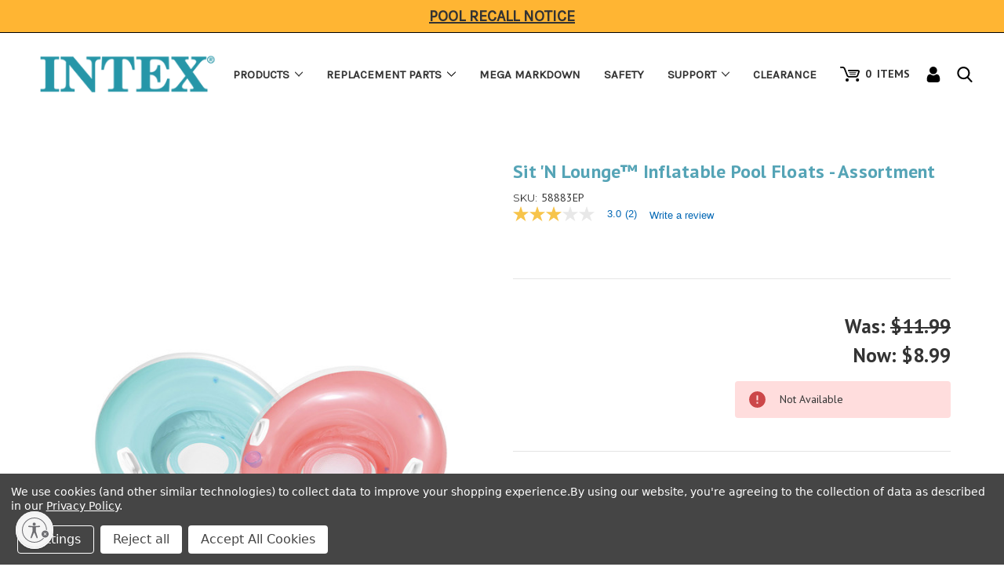

--- FILE ---
content_type: text/html; charset=UTF-8
request_url: https://intexcorp.com/products/floats-toys/pool-toys/sit-n-lounge/
body_size: 38501
content:



<!DOCTYPE html>
<html class="no-js" lang="en">
    <head>
            <title>INTEX Sit &#x27;N Lounge™ Inflatable Pool Floats</title>

        <link rel="dns-prefetch preconnect" href="https://cdn11.bigcommerce.com/s-u7yn5f7nmq" crossorigin><link rel="dns-prefetch preconnect" href="https://fonts.googleapis.com/" crossorigin><link rel="dns-prefetch preconnect" href="https://fonts.gstatic.com/" crossorigin>
        <meta property="product:price:amount" content="8.99" /><meta property="product:price:currency" content="USD" /><meta property="og:price:standard_amount" content="11.99" /><meta property="og:rating" content="4" /><meta property="og:url" content="https://intexcorp.com/products/floats-toys/pool-toys/sit-n-lounge/" /><meta property="og:site_name" content="Intex Recreation Corp." /><meta name="keywords" content="Swimming pools, above ground pools, outdoor pools, pools, air mattress, airbeds, inflatable spas, spas, purespa, portable spa, dura-beam airbeds, premaire airbeds, realtree airbeds, air furniture, inflatable furniture, pool floats, pool toys, inflatable boats, boats, hot tubs"><link rel='canonical' href='https://intexcorp.com/products/floats-toys/pool-toys/sit-n-lounge/' /><meta name='platform' content='bigcommerce.stencil' /><meta property="og:type" content="product" />
<meta property="og:title" content="Sit &#039;N Lounge™ Inflatable Pool Floats - Assortment" />
<meta property="og:description" content="A leading brand in Above Ground Swimming Pools, Air Mattresses and PVC inflatable products. With over 50-year of history, we work hard to maintain the highest standards for safety, quality and value." />
<meta property="og:image" content="https://cdn11.bigcommerce.com/s-u7yn5f7nmq/products/2681/images/14847/58883_A01_Assortment__78440.1691690777.500.750.jpg?c=2" />
<meta property="fb:admins" content="jgarcia@intexcorp.com" />
<meta property="pinterest:richpins" content="enabled" />
        

        <link href="https://cdn11.bigcommerce.com/s-u7yn5f7nmq/product_images/favicons.png?t&#x3D;1503506028" rel="shortcut icon">
        <link rel="preconnect" href="https://fonts.gstatic.com">
        <link href="https://fonts.googleapis.com/css2?family=PT+Sans:wght@400;700&family=Varela+Round&display=swap;family=Lato&display=swap" rel="stylesheet">
        <script src="https://cdn11.bigcommerce.com/s-u7yn5f7nmq/stencil/d57a96d0-ccb7-013e-c217-02e1bc539764/e/38479880-967e-013e-4bc4-329b3c1b61fd/js/lib/jquery.min.js"></script>
        <script src="https://cdn.jsdelivr.net/npm/axios/dist/axios.min.js"></script>
        <meta name="viewport" content="width=device-width, initial-scale=1, maximum-scale=1">

        <!-- <script async type="text/javascript" src="https://apps.bazaarvoice.com/deployments/intex/main_site/production/en_US/bv.js"></script> -->

            <script src="https://cdn11.bigcommerce.com/s-u7yn5f7nmq/stencil/d57a96d0-ccb7-013e-c217-02e1bc539764/e/38479880-967e-013e-4bc4-329b3c1b61fd/js/lib/slick.min.js"></script>
    <script src="https://cdn11.bigcommerce.com/s-u7yn5f7nmq/stencil/d57a96d0-ccb7-013e-c217-02e1bc539764/e/38479880-967e-013e-4bc4-329b3c1b61fd/js/lib/axios.min.js"></script>
    <script src="https://cdn11.bigcommerce.com/s-u7yn5f7nmq/stencil/d57a96d0-ccb7-013e-c217-02e1bc539764/e/38479880-967e-013e-4bc4-329b3c1b61fd/js/lib/vue.min.js"></script>
    <link rel="stylesheet" href="https://pro.fontawesome.com/releases/v5.10.0/css/all.css" integrity="sha384-AYmEC3Yw5cVb3ZcuHtOA93w35dYTsvhLPVnYs9eStHfGJvOvKxVfELGroGkvsg+p" crossorigin="anonymous"/>


        <script>
            document.documentElement.className = document.documentElement.className.replace('no-js', 'js');
        </script>

        <script>
    function browserSupportsAllFeatures() {
        return window.Promise
            && window.fetch
            && window.URL
            && window.URLSearchParams
            && window.WeakMap
            // object-fit support
            && ('objectFit' in document.documentElement.style);
    }

    function loadScript(src) {
        var js = document.createElement('script');
        js.src = src;
        js.onerror = function () {
            console.error('Failed to load polyfill script ' + src);
        };
        document.head.appendChild(js);
    }

    if (!browserSupportsAllFeatures()) {
        loadScript('https://cdn11.bigcommerce.com/s-u7yn5f7nmq/stencil/d57a96d0-ccb7-013e-c217-02e1bc539764/e/38479880-967e-013e-4bc4-329b3c1b61fd/dist/theme-bundle.polyfills.js');
    }
</script>
        <script>window.consentManagerTranslations = `{"locale":"en","locales":{"consent_manager.data_collection_warning":"en","consent_manager.accept_all_cookies":"en","consent_manager.gdpr_settings":"en","consent_manager.data_collection_preferences":"en","consent_manager.manage_data_collection_preferences":"en","consent_manager.use_data_by_cookies":"en","consent_manager.data_categories_table":"en","consent_manager.allow":"en","consent_manager.accept":"en","consent_manager.deny":"en","consent_manager.dismiss":"en","consent_manager.reject_all":"en","consent_manager.category":"en","consent_manager.purpose":"en","consent_manager.functional_category":"en","consent_manager.functional_purpose":"en","consent_manager.analytics_category":"en","consent_manager.analytics_purpose":"en","consent_manager.targeting_category":"en","consent_manager.advertising_category":"en","consent_manager.advertising_purpose":"en","consent_manager.essential_category":"en","consent_manager.esential_purpose":"en","consent_manager.yes":"en","consent_manager.no":"en","consent_manager.not_available":"en","consent_manager.cancel":"en","consent_manager.save":"en","consent_manager.back_to_preferences":"en","consent_manager.close_without_changes":"en","consent_manager.unsaved_changes":"en","consent_manager.by_using":"en","consent_manager.agree_on_data_collection":"en","consent_manager.change_preferences":"en","consent_manager.cancel_dialog_title":"en","consent_manager.privacy_policy":"en","consent_manager.allow_category_tracking":"en","consent_manager.disallow_category_tracking":"en"},"translations":{"consent_manager.data_collection_warning":"We use cookies (and other similar technologies) to collect data to improve your shopping experience.","consent_manager.accept_all_cookies":"Accept All Cookies","consent_manager.gdpr_settings":"Settings","consent_manager.data_collection_preferences":"Website Data Collection Preferences","consent_manager.manage_data_collection_preferences":"Manage Website Data Collection Preferences","consent_manager.use_data_by_cookies":" uses data collected by cookies and JavaScript libraries to improve your shopping experience.","consent_manager.data_categories_table":"The table below outlines how we use this data by category. To opt out of a category of data collection, select 'No' and save your preferences.","consent_manager.allow":"Allow","consent_manager.accept":"Accept","consent_manager.deny":"Deny","consent_manager.dismiss":"Dismiss","consent_manager.reject_all":"Reject all","consent_manager.category":"Category","consent_manager.purpose":"Purpose","consent_manager.functional_category":"Functional","consent_manager.functional_purpose":"Enables enhanced functionality, such as videos and live chat. If you do not allow these, then some or all of these functions may not work properly.","consent_manager.analytics_category":"Analytics","consent_manager.analytics_purpose":"Provide statistical information on site usage, e.g., web analytics so we can improve this website over time.","consent_manager.targeting_category":"Targeting","consent_manager.advertising_category":"Advertising","consent_manager.advertising_purpose":"Used to create profiles or personalize content to enhance your shopping experience.","consent_manager.essential_category":"Essential","consent_manager.esential_purpose":"Essential for the site and any requested services to work, but do not perform any additional or secondary function.","consent_manager.yes":"Yes","consent_manager.no":"No","consent_manager.not_available":"N/A","consent_manager.cancel":"Cancel","consent_manager.save":"Save","consent_manager.back_to_preferences":"Back to Preferences","consent_manager.close_without_changes":"You have unsaved changes to your data collection preferences. Are you sure you want to close without saving?","consent_manager.unsaved_changes":"You have unsaved changes","consent_manager.by_using":"By using our website, you're agreeing to our","consent_manager.agree_on_data_collection":"By using our website, you're agreeing to the collection of data as described in our ","consent_manager.change_preferences":"You can change your preferences at any time","consent_manager.cancel_dialog_title":"Are you sure you want to cancel?","consent_manager.privacy_policy":"Privacy Policy","consent_manager.allow_category_tracking":"Allow [CATEGORY_NAME] tracking","consent_manager.disallow_category_tracking":"Disallow [CATEGORY_NAME] tracking"}}`;</script>

        <script>
            window.lazySizesConfig = window.lazySizesConfig || {};
            window.lazySizesConfig.loadMode = 1;
        </script>
        <script async src="https://cdn11.bigcommerce.com/s-u7yn5f7nmq/stencil/d57a96d0-ccb7-013e-c217-02e1bc539764/e/38479880-967e-013e-4bc4-329b3c1b61fd/dist/theme-bundle.head_async.js"></script>
        
        <link href="https://fonts.googleapis.com/css?family=Montserrat:700,500,400%7CPoppins:600,400%7CKarla:400%7CLato:400%7CWork:Sans&display=block" rel="stylesheet">
        
        <script async src="https://cdn11.bigcommerce.com/s-u7yn5f7nmq/stencil/d57a96d0-ccb7-013e-c217-02e1bc539764/e/38479880-967e-013e-4bc4-329b3c1b61fd/dist/theme-bundle.font.js"></script>
        
        <link data-stencil-stylesheet href="https://cdn11.bigcommerce.com/s-u7yn5f7nmq/stencil/d57a96d0-ccb7-013e-c217-02e1bc539764/e/38479880-967e-013e-4bc4-329b3c1b61fd/css/theme-f0cde3c0-ccb7-013e-65ab-6e771e833a19.css" rel="stylesheet">

        <!-- Start Tracking Code for analytics_facebook -->

<script data-bc-cookie-consent="4" type="text/plain">
!function(f,b,e,v,n,t,s){if(f.fbq)return;n=f.fbq=function(){n.callMethod?n.callMethod.apply(n,arguments):n.queue.push(arguments)};if(!f._fbq)f._fbq=n;n.push=n;n.loaded=!0;n.version='2.0';n.queue=[];t=b.createElement(e);t.async=!0;t.src=v;s=b.getElementsByTagName(e)[0];s.parentNode.insertBefore(t,s)}(window,document,'script','https://connect.facebook.net/en_US/fbevents.js');

fbq('set', 'autoConfig', 'false', '1415814498470852');
fbq('dataProcessingOptions', []);
fbq('init', '1415814498470852', {"external_id":"145d2278-c68f-4fa2-93e4-566c313a441d"});
fbq('set', 'agent', 'bigcommerce', '1415814498470852');

function trackEvents() {
    var pathName = window.location.pathname;

    fbq('track', 'PageView', {}, "");

    // Search events start -- only fire if the shopper lands on the /search.php page
    if (pathName.indexOf('/search.php') === 0 && getUrlParameter('search_query')) {
        fbq('track', 'Search', {
            content_type: 'product_group',
            content_ids: [],
            search_string: getUrlParameter('search_query')
        });
    }
    // Search events end

    // Wishlist events start -- only fire if the shopper attempts to add an item to their wishlist
    if (pathName.indexOf('/wishlist.php') === 0 && getUrlParameter('added_product_id')) {
        fbq('track', 'AddToWishlist', {
            content_type: 'product_group',
            content_ids: []
        });
    }
    // Wishlist events end

    // Lead events start -- only fire if the shopper subscribes to newsletter
    if (pathName.indexOf('/subscribe.php') === 0 && getUrlParameter('result') === 'success') {
        fbq('track', 'Lead', {});
    }
    // Lead events end

    // Registration events start -- only fire if the shopper registers an account
    if (pathName.indexOf('/login.php') === 0 && getUrlParameter('action') === 'account_created') {
        fbq('track', 'CompleteRegistration', {}, "");
    }
    // Registration events end

    

    function getUrlParameter(name) {
        var cleanName = name.replace(/[\[]/, '\[').replace(/[\]]/, '\]');
        var regex = new RegExp('[\?&]' + cleanName + '=([^&#]*)');
        var results = regex.exec(window.location.search);
        return results === null ? '' : decodeURIComponent(results[1].replace(/\+/g, ' '));
    }
}

if (window.addEventListener) {
    window.addEventListener("load", trackEvents, false)
}
</script>
<noscript><img height="1" width="1" style="display:none" alt="null" src="https://www.facebook.com/tr?id=1415814498470852&ev=PageView&noscript=1&a=plbigcommerce1.2&eid="/></noscript>

<!-- End Tracking Code for analytics_facebook -->

<!-- Start Tracking Code for analytics_googleanalytics -->

<!-- Global site tag (gtag.js) - Google Analytics -->
<script data-bc-cookie-consent="3" type="text/plain" async src="https://www.googletagmanager.com/gtag/js?id=UA-32320029-1">
</script>
<script data-bc-cookie-consent="3" type="text/plain">
  window.dataLayer = window.dataLayer || [];
  function gtag(){dataLayer.push(arguments);}
  gtag('js', new Date());

  gtag('config', 'UA-32320029-1');
</script>

<!-- End Tracking Code for analytics_googleanalytics -->

<!-- Start Tracking Code for analytics_googleanalytics4 -->

<script data-cfasync="false" src="https://cdn11.bigcommerce.com/shared/js/google_analytics4_bodl_subscribers-358423becf5d870b8b603a81de597c10f6bc7699.js" integrity="sha256-gtOfJ3Avc1pEE/hx6SKj/96cca7JvfqllWA9FTQJyfI=" crossorigin="anonymous"></script>
<script data-cfasync="false">
  (function () {
    window.dataLayer = window.dataLayer || [];

    function gtag(){
        dataLayer.push(arguments);
    }

    function initGA4(event) {
         function setupGtag() {
            function configureGtag() {
                gtag('js', new Date());
                gtag('set', 'developer_id.dMjk3Nj', true);
                gtag('config', 'G-838BG7SD3X');
            }

            var script = document.createElement('script');

            script.src = 'https://www.googletagmanager.com/gtag/js?id=G-838BG7SD3X';
            script.async = true;
            script.onload = configureGtag;

            document.head.appendChild(script);
        }

        setupGtag();

        if (typeof subscribeOnBodlEvents === 'function') {
            subscribeOnBodlEvents('G-838BG7SD3X', true);
        }

        window.removeEventListener(event.type, initGA4);
    }

    gtag('consent', 'default', {"ad_storage":"denied","ad_user_data":"denied","ad_personalization":"denied","analytics_storage":"denied","functionality_storage":"denied"})
            

    var eventName = document.readyState === 'complete' ? 'consentScriptsLoaded' : 'DOMContentLoaded';
    window.addEventListener(eventName, initGA4, false);
  })()
</script>

<!-- End Tracking Code for analytics_googleanalytics4 -->

<!-- Start Tracking Code for analytics_siteverification -->

<!-- Google verification --->
<meta name="google-site-verification" content="DHg_Jd5NCQiuv3xej203f10UTWuW9f4EslCj2U58Yd0" />

<!-- Facebook verification -->
<meta name="facebook-domain-verification" content="5hdhskd0bdx7rfiykdkiz9v3x6nvop" />

<!-- Facebook Pixel Code -->
<script>
!function(f,b,e,v,n,t,s)
{if(f.fbq)return;n=f.fbq=function(){n.callMethod?
n.callMethod.apply(n,arguments):n.queue.push(arguments)};
if(!f._fbq)f._fbq=n;n.push=n;n.loaded=!0;n.version='2.0';
n.queue=[];t=b.createElement(e);t.async=!0;
t.src=v;s=b.getElementsByTagName(e)[0];
s.parentNode.insertBefore(t,s)}(window, document,'script',
'https://connect.facebook.net/en_US/fbevents.js');
fbq('init', '1415814498470852');
fbq('track', 'PageView');
</script>
<noscript><img height="1" width="1" style="display:none"
src="https://www.facebook.com/tr?id=1415814498470852&ev=PageView&noscript=1"
/></noscript>
<!-- End Facebook Pixel Code -->


<!-- End Tracking Code for analytics_siteverification -->


<script type="text/javascript" src="https://checkout-sdk.bigcommerce.com/v1/loader.js" defer ></script>
<script src="https://www.google.com/recaptcha/api.js" async defer></script>
<script>window.consentManagerStoreConfig = function () { return {"storeName":"Intex Recreation Corp.","privacyPolicyUrl":"https:\/\/www.intexcorp.com\/privacy-policy\/","writeKey":null,"improvedConsentManagerEnabled":true,"AlwaysIncludeScriptsWithConsentTag":true}; };</script>
<script type="text/javascript" src="https://cdn11.bigcommerce.com/shared/js/bodl-consent-32a446f5a681a22e8af09a4ab8f4e4b6deda6487.js" integrity="sha256-uitfaufFdsW9ELiQEkeOgsYedtr3BuhVvA4WaPhIZZY=" crossorigin="anonymous" defer></script>
<script type="text/javascript" src="https://cdn11.bigcommerce.com/shared/js/storefront/consent-manager-config-3013a89bb0485f417056882e3b5cf19e6588b7ba.js" defer></script>
<script type="text/javascript" src="https://cdn11.bigcommerce.com/shared/js/storefront/consent-manager-08633fe15aba542118c03f6d45457262fa9fac88.js" defer></script>
<script type="text/javascript">
var BCData = {"product_attributes":{"sku":"58883EP","upc":null,"mpn":null,"gtin":null,"weight":{"formatted":"3.12 LBS","value":3.12},"base":true,"image":null,"price":{"without_tax":{"formatted":"$8.99","value":8.99,"currency":"USD"},"tax_label":"Tax","sale_price_without_tax":{"formatted":"$8.99","value":8.99,"currency":"USD"},"non_sale_price_without_tax":{"formatted":"$11.99","value":11.99,"currency":"USD"}},"out_of_stock_behavior":"label_option","out_of_stock_message":"Not Available","available_modifier_values":[],"in_stock_attributes":[],"stock":null,"instock":true,"stock_message":null,"purchasable":false,"purchasing_message":"","call_for_price_message":null}};
</script>
<script type="text/javascript">
</script>
<script id="usntA40start" src="https://a40.usablenet.com/pt/c/intexcorp/cs-start" async></script><script async type="text/javascript" src="https://apps.bazaarvoice.com/deployments/intex/main_site/production/en_US/bv.js"></script><script data-bc-cookie-consent="3" type="text/plain">
    (function(c,l,a,r,i,t,y){
        c[a]=c[a]||function(){(c[a].q=c[a].q||[]).push(arguments)};
        t=l.createElement(r);t.async=1;t.src="https://www.clarity.ms/tag/"+i;
        y=l.getElementsByTagName(r)[0];y.parentNode.insertBefore(t,y);
    })(window, document, "clarity", "script", "oy3whb9c67");
</script>
 <script data-cfasync="false" src="https://microapps.bigcommerce.com/bodl-events/1.9.4/index.js" integrity="sha256-Y0tDj1qsyiKBRibKllwV0ZJ1aFlGYaHHGl/oUFoXJ7Y=" nonce="" crossorigin="anonymous"></script>
 <script data-cfasync="false" nonce="">

 (function() {
    function decodeBase64(base64) {
       const text = atob(base64);
       const length = text.length;
       const bytes = new Uint8Array(length);
       for (let i = 0; i < length; i++) {
          bytes[i] = text.charCodeAt(i);
       }
       const decoder = new TextDecoder();
       return decoder.decode(bytes);
    }
    window.bodl = JSON.parse(decodeBase64("[base64]"));
 })()

 </script>

<script nonce="">
(function () {
    var xmlHttp = new XMLHttpRequest();

    xmlHttp.open('POST', 'https://bes.gcp.data.bigcommerce.com/nobot');
    xmlHttp.setRequestHeader('Content-Type', 'application/json');
    xmlHttp.send('{"store_id":"999574348","timezone_offset":"-7.0","timestamp":"2026-01-21T19:38:53.16148800Z","visit_id":"003b464d-3bb4-4a8e-b5e6-8a4ece7ba302","channel_id":1}');
})();
</script>


        <style>
            #p5-canvas {
                pointer-events: none; /* Allows clicks to pass through to underlying elements */
                position: fixed;
                top: 0;
                left: 0;
                width: 100%;
                height: 100%;
                z-index: 9999; /* Ensures it stays above all other content */
            }
        </style>
    </head>
    <body>
        <svg data-src="https://cdn11.bigcommerce.com/s-u7yn5f7nmq/stencil/d57a96d0-ccb7-013e-c217-02e1bc539764/e/38479880-967e-013e-4bc4-329b3c1b61fd/img/icon-sprite.svg" class="icons-svg-sprite"></svg>

        <header class="header main-header" role="banner">

    <div class="desktop-search" aria-hidden="true" tabindex="-1" data-prevent-quick-search-close>
        <div class="search-wrapper">
            <div class="container">
    <form class="form" onsubmit="return false" data-url="/search.php" data-quick-search-form>
        <fieldset class="form-fieldset">
            <a href="#" class="search-close" aria-label="Close" role="button" onclick="toggleSearch('.desktop-search')">
                <span aria-hidden="true">&#215;</span>
            </a>
            <div class="form-field">
                <label class="is-srOnly" for="">Search</label>
                <input class="form-input"
                       data-search-quick
                       name=""
                       id=""
                       data-error-message="Search field cannot be empty."
                       placeholder="Search the store"
                       autocomplete="off"
                >
            </div>
        </fieldset>
    </form>
    <section class="quickSearchResults" data-bind="html: results"></section>
    <p role="status"
       aria-live="polite"
       class="aria-description--hidden"
       data-search-aria-message-predefined-text="product results for"
    ></p>
</div>
        </div>
    </div>

    <!-- ✅ Accessible full-width banner link -->
<div class="recall-banner" role="region" aria-label="Important recall notice" id="link-banner">
    <a 
        class="link"
        id="banner-link" 
        href="/recall" 
        class="recall-banner-link"
    >
        Pool Recall Notice
    </a>
</div>
    <!-- 

<button
  style="height:2rem;background-color:#fe5b0c;width:100vw;border:none;color:#FFF;font-size:14px;padding:0;line-height:0;position:relative;z-index:997;"
  id="hours-banner"
  type="button"
  aria-label="Click to view hours of operation"
  onClick="fireModal()">
  Loading...
</button>

<div id="modal-wrapper" class="hours-modal-bg" hidden aria-hidden="true"></div>

<script>

  const setHeroBannerText = (text) => {
    const $bannerEl = $('#hours-banner')[0];
    $bannerEl.innerText = text;
  }

  const setModalContent = async (html) => {
    let temp = document.createElement('template');
    temp.innerHTML = html.trim();
    const modalWrapper = document.querySelector('#modal-wrapper')
    modalWrapper.append(temp.content);
  }

  window.addEventListener("DOMContentLoaded", async () => {
    
    const modalContainer = $('#modal-wrapper')[0];
    const token = jsContext.settings.storefront_api.token;

    const headers = {
      'Content-Type': 'application/json',
      'Authorization': `Bearer ${token}`
    }

    const query = `
    query getBanners {
      site {
        content {
          banners {
            homePage {
              edges {
                node {
                  name
                  content
                }
              }
            }
          } 
        }
      }
    }
    `

    try {
      const response = await axios.post('/graphql', { query: query }, { headers: headers })
        .then((res) => {
          if(!!res.data.data) {
            const { name, content} = res.data.data.site.content.banners.homePage.edges[0].node;
            setHeroBannerText(name);
            setModalContent(content)
          }
        })
    } catch (error) {
      console.log(error.response.data);
    }


    fireModal = async () => {
      modalContainer.hidden = false;
      const modalContent = modalContainer.firstChild;
      setTimeout(() => {
        modalContent.classList.add('visible')
        modalContainer.classList.add('visible')
      }, 100);
      modalContainer.setAttribute('aria-hidden', 'false');
    }
  
    closeModal = async () => {
      const modalContent = modalContainer.firstChild;
      modalContent.classList.remove('visible')
      modalContainer.classList.remove('visible')
      modalContainer.setAttribute('aria-hidden', 'true');
    }
  })
</script>
 -->

    <div class="header-wrapper">

        <div class="container nav-container">
            <a href="#" class="mobileMenu-toggle" data-mobile-menu-toggle="menu">
                <span class="mobileMenu-toggleIcon">Toggle menu</span>
            </a>
            <nav class="navUser">
        

    <ul class="navUser-section navUser-section--alt">
        <li class="navUser-item">
            <a class="navUser-action navUser-item--compare"
               href="/compare"
               data-compare-nav
               aria-label="Compare"
            >
                Compare <span class="countPill countPill--positive countPill--alt"></span>
            </a>
        </li>
        <li class="navUser-item">
            <button class="navUser-action navUser-action--quickSearch"
               type="button"
               id="quick-search-expand"
               data-search="quickSearch"
               aria-controls="quickSearch"
               aria-label="Search"
            >
                Search
            </button>
        </li>
        <li class="navUser-item navUser-item--account">
                <a class="navUser-action"
                   href="/login.php"
                   aria-label="Sign in"
                >
                    Sign in
                </a>
                    <span class="navUser-or">or</span>
                    <a class="navUser-action"
                       href="/login.php?action&#x3D;create_account"
                       aria-label="Register"
                    >
                        Register
                    </a>
        </li>
        <li class="navUser-item navUser-item--cart">
            <a class="navUser-action"
               data-cart-preview
               data-dropdown="cart-preview-dropdown"
               data-options="align:right"
               href="/cart.php"
               aria-label="Cart with 0 items"
            >
                <span class="navUser-item-cartLabel">Cart</span>
                <span class="countPill cart-quantity"></span>
            </a>

            <div class="dropdown-menu" id="cart-preview-dropdown" data-dropdown-content aria-hidden="true"></div>
        </li>
    </ul>
    <div class="dropdown dropdown--quickSearch" id="quickSearch" aria-hidden="true" data-prevent-quick-search-close>
        <div class="container">
    <form class="form" onsubmit="return false" data-url="/search.php" data-quick-search-form>
        <fieldset class="form-fieldset">
            <a href="#" class="search-close" aria-label="Close" role="button" onclick="toggleSearch('.desktop-search')">
                <span aria-hidden="true">&#215;</span>
            </a>
            <div class="form-field">
                <label class="is-srOnly" for="nav-quick-search">Search</label>
                <input class="form-input"
                       data-search-quick
                       name="nav-quick-search"
                       id="nav-quick-search"
                       data-error-message="Search field cannot be empty."
                       placeholder="Search the store"
                       autocomplete="off"
                >
            </div>
        </fieldset>
    </form>
    <section class="quickSearchResults" data-bind="html: results"></section>
    <p role="status"
       aria-live="polite"
       class="aria-description--hidden"
       data-search-aria-message-predefined-text="product results for"
    ></p>
</div>
    </div>
</nav>

                <div class="header-logo header-logo--center">
                    <a href="https://intexcorp.com/" class="header-logo__link" data-header-logo-link>
        <div class="header-logo-image-container">
            <img class="header-logo-image"
                src="https://cdn11.bigcommerce.com/s-u7yn5f7nmq/images/stencil/250x65/intex_logo_1736213495__74804.original.png"
                srcset="https://cdn11.bigcommerce.com/s-u7yn5f7nmq/images/stencil/250x100/intex_logo_1736213495__74804.original.png"
                alt="Intex Corporation"
                title="Intex Corporation">
        </div>
</a>                </div>
            <div class="search-icon-container">
                <a class="nav-icon nav-hover" href="#" data-mobile-menu-toggle="menu" style="z-index: 999;">
                    <i class="icon search-icon">
                        <img src="https://cdn11.bigcommerce.com/s-u7yn5f7nmq/stencil/d57a96d0-ccb7-013e-c217-02e1bc539764/e/38479880-967e-013e-4bc4-329b3c1b61fd/icons/search.svg">
                    </i>
                </a>
                <a class="nav-icon nav-hover" href="/cart.php">
                    <span class="mobile-cart-quantity-wrapper">
                        <span class="quickcart-items-count cart-quantity"></span>
                    </span>
                    <i class="icon shopping-cart-icon">
                        <img src="https://cdn11.bigcommerce.com/s-u7yn5f7nmq/stencil/d57a96d0-ccb7-013e-c217-02e1bc539764/e/38479880-967e-013e-4bc4-329b3c1b61fd/icons/shopping-cart.svg">
                    </i>
                </a>
            </div>
            <div class="navPages-container" id="menu" data-menu>
                <nav class="navPages">
    <div class="navPages-quickSearch">
        <div class="container">
    <form class="form" onsubmit="return false" data-url="/search.php" data-quick-search-form>
        <fieldset class="form-fieldset">
            <a href="#" class="search-close" aria-label="Close" role="button" onclick="toggleSearch('.desktop-search')">
                <span aria-hidden="true">&#215;</span>
            </a>
            <div class="form-field">
                <label class="is-srOnly" for="nav-menu-quick-search">Search</label>
                <input class="form-input"
                       data-search-quick
                       name="nav-menu-quick-search"
                       id="nav-menu-quick-search"
                       data-error-message="Search field cannot be empty."
                       placeholder="Search the store"
                       autocomplete="off"
                >
            </div>
        </fieldset>
    </form>
    <section class="quickSearchResults" data-bind="html: results"></section>
    <p role="status"
       aria-live="polite"
       class="aria-description--hidden"
       data-search-aria-message-predefined-text="product results for"
    ></p>
</div>
    </div>
    <ul class="navPages-list">
            <li class="navPages-item" id="Pool">
                <a class="navPages-action" href="https://intexcorp.com/pool/">Pool</a>


            </li>
            <li class="navPages-item" id="Category Name: Pumps, Category Path: Products">
                <a class="navPages-action" href="https://intexcorp.com/category-name-pumps-category-path-products/">Category Name: Pumps, Category Path: Products</a>


            </li>
            <li class="navPages-item" id="Products">
                <a class="navPages-action nav-hover nav-mobile has-subMenu-74 activePage" href="https://intexcorp.com/products/" data-collapsible="navPages-74">
    Products<div class="dropdown-toggle-button"><span class="dropdown-toggle-button-icon"></span></div>
</a>

<a class="navPages-action nav-desktop has-subMenu-74 activePage" href="https://intexcorp.com/products/">
    Products<i class="icon navPages-action-moreIcon" aria-hidden="true"><svg><use xlink:href="#icon-chevron-down" /></svg></i>
</a> 

<div class="navPage-subMenu" id="navPages-74" aria-hidden="true" tabindex="-1">
    <ul class="navPage-subMenu-list">
            <li class="navPage-subMenu-item">
                            <div class="menu-category-img-container">
                                <a href="https://intexcorp.com/products/above-ground-pools/">
                                    <img src="https://cdn11.bigcommerce.com/s-u7yn5f7nmq/images/stencil/160w/c/26356_inuse5_2019__72362.original.jpg" alt="Above Ground Pools" title="Above Ground Pools" data-sizes="auto"
    srcset="[data-uri]"
data-srcset="https://cdn11.bigcommerce.com/s-u7yn5f7nmq/images/stencil/80w/c/26356_inuse5_2019__72362.original.jpg 80w, https://cdn11.bigcommerce.com/s-u7yn5f7nmq/images/stencil/160w/c/26356_inuse5_2019__72362.original.jpg 160w, https://cdn11.bigcommerce.com/s-u7yn5f7nmq/images/stencil/320w/c/26356_inuse5_2019__72362.original.jpg 320w, https://cdn11.bigcommerce.com/s-u7yn5f7nmq/images/stencil/640w/c/26356_inuse5_2019__72362.original.jpg 640w, https://cdn11.bigcommerce.com/s-u7yn5f7nmq/images/stencil/960w/c/26356_inuse5_2019__72362.original.jpg 960w, https://cdn11.bigcommerce.com/s-u7yn5f7nmq/images/stencil/1280w/c/26356_inuse5_2019__72362.original.jpg 1280w, https://cdn11.bigcommerce.com/s-u7yn5f7nmq/images/stencil/1920w/c/26356_inuse5_2019__72362.original.jpg 1920w, https://cdn11.bigcommerce.com/s-u7yn5f7nmq/images/stencil/2560w/c/26356_inuse5_2019__72362.original.jpg 2560w"

class="lazyload menu-category-img"

 />
                                </a>
                            </div>
                    <a
                        class="navPage-subMenu-action navPages-action has-subMenu"
                        href="https://intexcorp.com/products/above-ground-pools/"
                        data-collapsible="navPages-18"
                        data-collapsible-disabled-breakpoint="medium_large"
                        data-collapsible-disabled-state="open"
                        data-collapsible-enabled-state="closed">
                        Above Ground Pools <div class="dropdown-toggle-button"><span class="dropdown-toggle-button-icon"></span></div>
                    </a>
                    <ul class="navPage-childList" id="navPages-18">
                                <li class="navPage-childList-item">
                                    <a class="navPage-childList-action navPages-action" href="https://intexcorp.com/products/above-ground-pools/kids/">Kids</a>
                                </li>
                                <li class="navPage-childList-item">
                                    <a class="navPage-childList-action navPages-action" href="https://intexcorp.com/products/above-ground-pools/easy-set/">Easy Set</a>
                                </li>
                                <li class="navPage-childList-item">
                                    <a class="navPage-childList-action navPages-action" href="https://intexcorp.com/products/above-ground-pools/metal-frame/">Metal Frame</a>
                                </li>
                                <li class="navPage-childList-item">
                                    <a class="navPage-childList-action navPages-action" href="https://intexcorp.com/products/above-ground-pools/prism-frame/">Prism Frame</a>
                                </li>
                                <li class="navPage-childList-item">
                                    <a class="navPage-childList-action navPages-action" href="https://intexcorp.com/ultraxtr/">Ultra XTR Frame</a>
                                </li>
                                <li class="navPage-childList-item">
                                    <a class="navPage-childList-action navPages-action" href="https://intexcorp.com/products/above-ground-pools/krystal-clear-filtration-sanitation/">Krystal Clear Filtration &amp; Sanitation</a>
                                </li>
                                <li class="navPage-childList-item last-navPage-childList-item">
                                    <a class="navPage-childList-action navPages-action" href="https://intexcorp.com/products/above-ground-pools/pool-accessories/">Pool Accessories</a>
                                </li>
                        <li class="navPage-childList-item view-all">
                            <a class="navPage-childList-action navPages-action" href="https://intexcorp.com/products/above-ground-pools/">View All</a>
                        </li>
                    </ul>
            </li>
            <li class="navPage-subMenu-item">
                            <div class="menu-category-img-container">
                                <a href="https://intexcorp.com/products/air-mattresses/">
                                    <img src="https://cdn11.bigcommerce.com/s-u7yn5f7nmq/images/stencil/160w/q/67999_life_2023__65053.original.jpg" alt="Air Mattresses" title="Air Mattresses" data-sizes="auto"
    srcset="[data-uri]"
data-srcset="https://cdn11.bigcommerce.com/s-u7yn5f7nmq/images/stencil/80w/q/67999_life_2023__65053.original.jpg 80w, https://cdn11.bigcommerce.com/s-u7yn5f7nmq/images/stencil/160w/q/67999_life_2023__65053.original.jpg 160w, https://cdn11.bigcommerce.com/s-u7yn5f7nmq/images/stencil/320w/q/67999_life_2023__65053.original.jpg 320w, https://cdn11.bigcommerce.com/s-u7yn5f7nmq/images/stencil/640w/q/67999_life_2023__65053.original.jpg 640w, https://cdn11.bigcommerce.com/s-u7yn5f7nmq/images/stencil/960w/q/67999_life_2023__65053.original.jpg 960w, https://cdn11.bigcommerce.com/s-u7yn5f7nmq/images/stencil/1280w/q/67999_life_2023__65053.original.jpg 1280w, https://cdn11.bigcommerce.com/s-u7yn5f7nmq/images/stencil/1920w/q/67999_life_2023__65053.original.jpg 1920w, https://cdn11.bigcommerce.com/s-u7yn5f7nmq/images/stencil/2560w/q/67999_life_2023__65053.original.jpg 2560w"

class="lazyload menu-category-img"

 />
                                </a>
                            </div>
                    <a
                        class="navPage-subMenu-action navPages-action has-subMenu"
                        href="https://intexcorp.com/products/air-mattresses/"
                        data-collapsible="navPages-20"
                        data-collapsible-disabled-breakpoint="medium_large"
                        data-collapsible-disabled-state="open"
                        data-collapsible-enabled-state="closed">
                        Air Mattresses <div class="dropdown-toggle-button"><span class="dropdown-toggle-button-icon"></span></div>
                    </a>
                    <ul class="navPage-childList" id="navPages-20">
                                <li class="navPage-childList-item">
                                    <a class="navPage-childList-action navPages-action" href="https://intexcorp.com/products/air-mattresses/dura-beam-standard-series/">Dura-Beam Standard Series</a>
                                </li>
                                <li class="navPage-childList-item">
                                    <a class="navPage-childList-action navPages-action" href="https://intexcorp.com/products/air-mattresses/dura-beam-plus-series/">Dura-Beam Plus Series</a>
                                </li>
                                <li class="navPage-childList-item">
                                    <a class="navPage-childList-action navPages-action" href="https://intexcorp.com/products/air-mattresses/dura-beam-deluxe-series/">Dura-Beam Deluxe Series</a>
                                </li>
                                <li class="navPage-childList-item">
                                    <a class="navPage-childList-action navPages-action" href="https://intexcorp.com/products/air-mattresses/multi-use-camping/">Multi-Use / Camping</a>
                                </li>
                                <li class="navPage-childList-item">
                                    <a class="navPage-childList-action navPages-action" href="https://intexcorp.com/products/air-mattresses/premaire/">PremAire &amp; TruAire</a>
                                </li>
                                <li class="navPage-childList-item last-navPage-childList-item">
                                    <a class="navPage-childList-action navPages-action" href="https://intexcorp.com/products/air-mattresses/pumps-accessories/">Pumps &amp; Accessories</a>
                                </li>
                        <li class="navPage-childList-item view-all">
                            <a class="navPage-childList-action navPages-action" href="https://intexcorp.com/products/air-mattresses/">View All</a>
                        </li>
                    </ul>
            </li>
            <li class="navPage-subMenu-item">
                            <div class="menu-category-img-container">
                                <a href="https://intexcorp.com/products/floats-toys/">
                                    <img src="https://cdn11.bigcommerce.com/s-u7yn5f7nmq/images/stencil/160w/f/56283_ls_gp2568_09142021_r1_v5_social%20copy__09820.original.jpg" alt="Floats &amp; Toys" title="Floats &amp; Toys" data-sizes="auto"
    srcset="[data-uri]"
data-srcset="https://cdn11.bigcommerce.com/s-u7yn5f7nmq/images/stencil/80w/f/56283_ls_gp2568_09142021_r1_v5_social%20copy__09820.original.jpg 80w, https://cdn11.bigcommerce.com/s-u7yn5f7nmq/images/stencil/160w/f/56283_ls_gp2568_09142021_r1_v5_social%20copy__09820.original.jpg 160w, https://cdn11.bigcommerce.com/s-u7yn5f7nmq/images/stencil/320w/f/56283_ls_gp2568_09142021_r1_v5_social%20copy__09820.original.jpg 320w, https://cdn11.bigcommerce.com/s-u7yn5f7nmq/images/stencil/640w/f/56283_ls_gp2568_09142021_r1_v5_social%20copy__09820.original.jpg 640w, https://cdn11.bigcommerce.com/s-u7yn5f7nmq/images/stencil/960w/f/56283_ls_gp2568_09142021_r1_v5_social%20copy__09820.original.jpg 960w, https://cdn11.bigcommerce.com/s-u7yn5f7nmq/images/stencil/1280w/f/56283_ls_gp2568_09142021_r1_v5_social%20copy__09820.original.jpg 1280w, https://cdn11.bigcommerce.com/s-u7yn5f7nmq/images/stencil/1920w/f/56283_ls_gp2568_09142021_r1_v5_social%20copy__09820.original.jpg 1920w, https://cdn11.bigcommerce.com/s-u7yn5f7nmq/images/stencil/2560w/f/56283_ls_gp2568_09142021_r1_v5_social%20copy__09820.original.jpg 2560w"

class="lazyload menu-category-img"

 />
                                </a>
                            </div>
                    <a
                        class="navPage-subMenu-action navPages-action has-subMenu activePage"
                        href="https://intexcorp.com/products/floats-toys/"
                        data-collapsible="navPages-21"
                        data-collapsible-disabled-breakpoint="medium_large"
                        data-collapsible-disabled-state="open"
                        data-collapsible-enabled-state="closed">
                        Floats &amp; Toys <div class="dropdown-toggle-button"><span class="dropdown-toggle-button-icon"></span></div>
                    </a>
                    <ul class="navPage-childList" id="navPages-21">
                                <li class="navPage-childList-item">
                                    <a class="navPage-childList-action navPages-action" href="https://intexcorp.com/products/floats-toys/novelties-games/">Novelties &amp; Games</a>
                                </li>
                                <li class="navPage-childList-item">
                                    <a class="navPage-childList-action navPages-action" href="https://intexcorp.com/products/floats-toys/aquaflow-swim-gear/">AquaFlow Swim Gear</a>
                                </li>
                                <li class="navPage-childList-item">
                                    <a class="navPage-childList-action navPages-action" href="https://intexcorp.com/products/floats-toys/pool-toys/">Pool Toys</a>
                                </li>
                                <li class="navPage-childList-item">
                                    <a class="navPage-childList-action navPages-action" href="https://intexcorp.com/products/floats-toys/pool-mats-lounges/">Pool Mats &amp; Lounges</a>
                                </li>
                                <li class="navPage-childList-item">
                                    <a class="navPage-childList-action navPages-action" href="https://intexcorp.com/products/floats-toys/play-centers/">Play Centers</a>
                                </li>
                                <li class="navPage-childList-item">
                                    <a class="navPage-childList-action navPages-action" href="https://intexcorp.com/products/floats-toys/play-series-boats/">Play Series Boats</a>
                                </li>
                                <li class="navPage-childList-item">
                                    <a class="navPage-childList-action navPages-action" href="https://intexcorp.com/products/floats-toys/bouncers-playhouses/">Bouncers &amp; Playhouses</a>
                                </li>
                                <li class="navPage-childList-item last-navPage-childList-item">
                                    <a class="navPage-childList-action navPages-action" href="https://intexcorp.com/products/floats-toys/parts-accessories/">Parts &amp; Accessories</a>
                                </li>
                        <li class="navPage-childList-item view-all">
                            <a class="navPage-childList-action navPages-action activePage" href="https://intexcorp.com/products/floats-toys/">View All</a>
                        </li>
                    </ul>
            </li>
            <li class="navPage-subMenu-item">
                            <div class="menu-category-img-container">
                                <a href="https://intexcorp.com/products/sporting-goods/">
                                    <img src="https://cdn11.bigcommerce.com/s-u7yn5f7nmq/images/stencil/160w/c/58825-58837_iu_srwx4502_20220920-v1_r4%20copy__66959.original.jpg" alt="Sporting Goods" title="Sporting Goods" data-sizes="auto"
    srcset="[data-uri]"
data-srcset="https://cdn11.bigcommerce.com/s-u7yn5f7nmq/images/stencil/80w/c/58825-58837_iu_srwx4502_20220920-v1_r4%20copy__66959.original.jpg 80w, https://cdn11.bigcommerce.com/s-u7yn5f7nmq/images/stencil/160w/c/58825-58837_iu_srwx4502_20220920-v1_r4%20copy__66959.original.jpg 160w, https://cdn11.bigcommerce.com/s-u7yn5f7nmq/images/stencil/320w/c/58825-58837_iu_srwx4502_20220920-v1_r4%20copy__66959.original.jpg 320w, https://cdn11.bigcommerce.com/s-u7yn5f7nmq/images/stencil/640w/c/58825-58837_iu_srwx4502_20220920-v1_r4%20copy__66959.original.jpg 640w, https://cdn11.bigcommerce.com/s-u7yn5f7nmq/images/stencil/960w/c/58825-58837_iu_srwx4502_20220920-v1_r4%20copy__66959.original.jpg 960w, https://cdn11.bigcommerce.com/s-u7yn5f7nmq/images/stencil/1280w/c/58825-58837_iu_srwx4502_20220920-v1_r4%20copy__66959.original.jpg 1280w, https://cdn11.bigcommerce.com/s-u7yn5f7nmq/images/stencil/1920w/c/58825-58837_iu_srwx4502_20220920-v1_r4%20copy__66959.original.jpg 1920w, https://cdn11.bigcommerce.com/s-u7yn5f7nmq/images/stencil/2560w/c/58825-58837_iu_srwx4502_20220920-v1_r4%20copy__66959.original.jpg 2560w"

class="lazyload menu-category-img"

 />
                                </a>
                            </div>
                    <a
                        class="navPage-subMenu-action navPages-action has-subMenu"
                        href="https://intexcorp.com/products/sporting-goods/"
                        data-collapsible="navPages-19"
                        data-collapsible-disabled-breakpoint="medium_large"
                        data-collapsible-disabled-state="open"
                        data-collapsible-enabled-state="closed">
                        Sporting Goods <div class="dropdown-toggle-button"><span class="dropdown-toggle-button-icon"></span></div>
                    </a>
                    <ul class="navPage-childList" id="navPages-19">
                                <li class="navPage-childList-item">
                                    <a class="navPage-childList-action navPages-action" href="https://intexcorp.com/products/sporting-goods/isup-stand-up-paddle-boards/">iSUP Stand Up Paddle Boards</a>
                                </li>
                                <li class="navPage-childList-item">
                                    <a class="navPage-childList-action navPages-action" href="https://intexcorp.com/products/sporting-goods/sporting-lounges-islands/">Sporting Lounges &amp; Islands</a>
                                </li>
                                <li class="navPage-childList-item">
                                    <a class="navPage-childList-action navPages-action" href="https://intexcorp.com/products/sporting-goods/sport-series-boats/">Sport Series Boats</a>
                                </li>
                                <li class="navPage-childList-item">
                                    <a class="navPage-childList-action navPages-action" href="https://intexcorp.com/products/sporting-goods/professional-series-boats/">Professional Series Boats</a>
                                </li>
                                <li class="navPage-childList-item last-navPage-childList-item">
                                    <a class="navPage-childList-action navPages-action" href="https://intexcorp.com/products/sporting-goods/parts-accessories/">Parts &amp; Accessories</a>
                                </li>
                        <li class="navPage-childList-item view-all">
                            <a class="navPage-childList-action navPages-action" href="https://intexcorp.com/products/sporting-goods/">View All</a>
                        </li>
                    </ul>
            </li>
            <li class="navPage-subMenu-item">
                            <div class="menu-category-img-container">
                                <a href="https://intexcorp.com/products/air-furniture/">
                                    <img src="https://cdn11.bigcommerce.com/s-u7yn5f7nmq/images/stencil/160w/c/68582-68581-68579-68564_iu_rsp5571_07202021_r1_v5_cropped__65699.original.jpg" alt="Air Furniture" title="Air Furniture" data-sizes="auto"
    srcset="[data-uri]"
data-srcset="https://cdn11.bigcommerce.com/s-u7yn5f7nmq/images/stencil/80w/c/68582-68581-68579-68564_iu_rsp5571_07202021_r1_v5_cropped__65699.original.jpg 80w, https://cdn11.bigcommerce.com/s-u7yn5f7nmq/images/stencil/160w/c/68582-68581-68579-68564_iu_rsp5571_07202021_r1_v5_cropped__65699.original.jpg 160w, https://cdn11.bigcommerce.com/s-u7yn5f7nmq/images/stencil/320w/c/68582-68581-68579-68564_iu_rsp5571_07202021_r1_v5_cropped__65699.original.jpg 320w, https://cdn11.bigcommerce.com/s-u7yn5f7nmq/images/stencil/640w/c/68582-68581-68579-68564_iu_rsp5571_07202021_r1_v5_cropped__65699.original.jpg 640w, https://cdn11.bigcommerce.com/s-u7yn5f7nmq/images/stencil/960w/c/68582-68581-68579-68564_iu_rsp5571_07202021_r1_v5_cropped__65699.original.jpg 960w, https://cdn11.bigcommerce.com/s-u7yn5f7nmq/images/stencil/1280w/c/68582-68581-68579-68564_iu_rsp5571_07202021_r1_v5_cropped__65699.original.jpg 1280w, https://cdn11.bigcommerce.com/s-u7yn5f7nmq/images/stencil/1920w/c/68582-68581-68579-68564_iu_rsp5571_07202021_r1_v5_cropped__65699.original.jpg 1920w, https://cdn11.bigcommerce.com/s-u7yn5f7nmq/images/stencil/2560w/c/68582-68581-68579-68564_iu_rsp5571_07202021_r1_v5_cropped__65699.original.jpg 2560w"

class="lazyload menu-category-img"

 />
                                </a>
                            </div>
                    <a
                        class="navPage-subMenu-action navPages-action has-subMenu"
                        href="https://intexcorp.com/products/air-furniture/"
                        data-collapsible="navPages-22"
                        data-collapsible-disabled-breakpoint="medium_large"
                        data-collapsible-disabled-state="open"
                        data-collapsible-enabled-state="closed">
                        Air Furniture <div class="dropdown-toggle-button"><span class="dropdown-toggle-button-icon"></span></div>
                    </a>
                    <ul class="navPage-childList" id="navPages-22">
                                <li class="navPage-childList-item">
                                    <a class="navPage-childList-action navPages-action" href="https://intexcorp.com/products/air-furniture/chairs/">Chairs</a>
                                </li>
                                <li class="navPage-childList-item">
                                    <a class="navPage-childList-action navPages-action" href="https://intexcorp.com/products/air-furniture/kids-beds-pillows/">Kids Beds &amp; Pillows</a>
                                </li>
                                <li class="navPage-childList-item">
                                    <a class="navPage-childList-action navPages-action" href="https://intexcorp.com/products/air-furniture/loungers/">Loungers</a>
                                </li>
                                <li class="navPage-childList-item last-navPage-childList-item">
                                    <a class="navPage-childList-action navPages-action" href="https://intexcorp.com/products/air-furniture/sofas/">Sofas</a>
                                </li>
                        <li class="navPage-childList-item view-all">
                            <a class="navPage-childList-action navPages-action" href="https://intexcorp.com/products/air-furniture/">View All</a>
                        </li>
                    </ul>
            </li>
            <li class="navPage-subMenu-item">
                            <div class="menu-category-img-container">
                                <a href="https://intexcorp.com/products/pumps/">
                                    <img src="https://cdn11.bigcommerce.com/s-u7yn5f7nmq/images/stencil/160w/l/68612_in-use_rsp1487%20r2%20v2__30370.original.jpg" alt="Pumps" title="Pumps" data-sizes="auto"
    srcset="[data-uri]"
data-srcset="https://cdn11.bigcommerce.com/s-u7yn5f7nmq/images/stencil/80w/l/68612_in-use_rsp1487%20r2%20v2__30370.original.jpg 80w, https://cdn11.bigcommerce.com/s-u7yn5f7nmq/images/stencil/160w/l/68612_in-use_rsp1487%20r2%20v2__30370.original.jpg 160w, https://cdn11.bigcommerce.com/s-u7yn5f7nmq/images/stencil/320w/l/68612_in-use_rsp1487%20r2%20v2__30370.original.jpg 320w, https://cdn11.bigcommerce.com/s-u7yn5f7nmq/images/stencil/640w/l/68612_in-use_rsp1487%20r2%20v2__30370.original.jpg 640w, https://cdn11.bigcommerce.com/s-u7yn5f7nmq/images/stencil/960w/l/68612_in-use_rsp1487%20r2%20v2__30370.original.jpg 960w, https://cdn11.bigcommerce.com/s-u7yn5f7nmq/images/stencil/1280w/l/68612_in-use_rsp1487%20r2%20v2__30370.original.jpg 1280w, https://cdn11.bigcommerce.com/s-u7yn5f7nmq/images/stencil/1920w/l/68612_in-use_rsp1487%20r2%20v2__30370.original.jpg 1920w, https://cdn11.bigcommerce.com/s-u7yn5f7nmq/images/stencil/2560w/l/68612_in-use_rsp1487%20r2%20v2__30370.original.jpg 2560w"

class="lazyload menu-category-img"

 />
                                </a>
                            </div>
                    <a
                        class="navPage-subMenu-action navPages-action has-subMenu"
                        href="https://intexcorp.com/products/pumps/"
                        data-collapsible="navPages-25"
                        data-collapsible-disabled-breakpoint="medium_large"
                        data-collapsible-disabled-state="open"
                        data-collapsible-enabled-state="closed">
                        Pumps <div class="dropdown-toggle-button"><span class="dropdown-toggle-button-icon"></span></div>
                    </a>
                    <ul class="navPage-childList" id="navPages-25">
                                <li class="navPage-childList-item">
                                    <a class="navPage-childList-action navPages-action" href="https://intexcorp.com/products/pumps/electric-pumps/">Electric Pumps</a>
                                </li>
                                <li class="navPage-childList-item last-navPage-childList-item">
                                    <a class="navPage-childList-action navPages-action" href="https://intexcorp.com/products/pumps/manual-pumps/">Manual Pumps</a>
                                </li>
                        <li class="navPage-childList-item view-all">
                            <a class="navPage-childList-action navPages-action" href="https://intexcorp.com/products/pumps/">View All</a>
                        </li>
                    </ul>
            </li>
            <li class="navPage-subMenu-item">
                            <div class="menu-category-img-container">
                                <a href="https://intexcorp.com/products/spas/">
                                    <img src="https://cdn11.bigcommerce.com/s-u7yn5f7nmq/images/stencil/160w/m/inx01362%20%281%29-v1_r2__10262.original.jpg" alt="Spas" title="Spas" data-sizes="auto"
    srcset="[data-uri]"
data-srcset="https://cdn11.bigcommerce.com/s-u7yn5f7nmq/images/stencil/80w/m/inx01362%20%281%29-v1_r2__10262.original.jpg 80w, https://cdn11.bigcommerce.com/s-u7yn5f7nmq/images/stencil/160w/m/inx01362%20%281%29-v1_r2__10262.original.jpg 160w, https://cdn11.bigcommerce.com/s-u7yn5f7nmq/images/stencil/320w/m/inx01362%20%281%29-v1_r2__10262.original.jpg 320w, https://cdn11.bigcommerce.com/s-u7yn5f7nmq/images/stencil/640w/m/inx01362%20%281%29-v1_r2__10262.original.jpg 640w, https://cdn11.bigcommerce.com/s-u7yn5f7nmq/images/stencil/960w/m/inx01362%20%281%29-v1_r2__10262.original.jpg 960w, https://cdn11.bigcommerce.com/s-u7yn5f7nmq/images/stencil/1280w/m/inx01362%20%281%29-v1_r2__10262.original.jpg 1280w, https://cdn11.bigcommerce.com/s-u7yn5f7nmq/images/stencil/1920w/m/inx01362%20%281%29-v1_r2__10262.original.jpg 1920w, https://cdn11.bigcommerce.com/s-u7yn5f7nmq/images/stencil/2560w/m/inx01362%20%281%29-v1_r2__10262.original.jpg 2560w"

class="lazyload menu-category-img"

 />
                                </a>
                            </div>
                    <a
                        class="navPage-subMenu-action navPages-action has-subMenu"
                        href="https://intexcorp.com/products/spas/"
                        data-collapsible="navPages-24"
                        data-collapsible-disabled-breakpoint="medium_large"
                        data-collapsible-disabled-state="open"
                        data-collapsible-enabled-state="closed">
                        Spas <div class="dropdown-toggle-button"><span class="dropdown-toggle-button-icon"></span></div>
                    </a>
                    <ul class="navPage-childList" id="navPages-24">
                                <li class="navPage-childList-item">
                                    <a class="navPage-childList-action navPages-action" href="https://intexcorp.com/products/spas/purespa/">PureSpa</a>
                                </li>
                                <li class="navPage-childList-item">
                                    <a class="navPage-childList-action navPages-action" href="https://intexcorp.com/products/spas/simplespa/">SimpleSpa</a>
                                </li>
                                <li class="navPage-childList-item last-navPage-childList-item">
                                    <a class="navPage-childList-action navPages-action" href="https://intexcorp.com/products/spas/spa-accessories/">Spa Accessories</a>
                                </li>
                        <li class="navPage-childList-item view-all">
                            <a class="navPage-childList-action navPages-action" href="https://intexcorp.com/products/spas/">View All</a>
                        </li>
                    </ul>
            </li>
            <li class="navPage-subMenu-item">
                            <div class="menu-category-img-container">
                                <a href="https://intexcorp.com/products/play-sets/">
                                    <img src="https://cdn11.bigcommerce.com/s-u7yn5f7nmq/images/stencil/160w/g/intex_toprangescene_u12-24-52_ussmall%20copy__99588.original.jpg" alt="Play Sets" title="Play Sets" data-sizes="auto"
    srcset="[data-uri]"
data-srcset="https://cdn11.bigcommerce.com/s-u7yn5f7nmq/images/stencil/80w/g/intex_toprangescene_u12-24-52_ussmall%20copy__99588.original.jpg 80w, https://cdn11.bigcommerce.com/s-u7yn5f7nmq/images/stencil/160w/g/intex_toprangescene_u12-24-52_ussmall%20copy__99588.original.jpg 160w, https://cdn11.bigcommerce.com/s-u7yn5f7nmq/images/stencil/320w/g/intex_toprangescene_u12-24-52_ussmall%20copy__99588.original.jpg 320w, https://cdn11.bigcommerce.com/s-u7yn5f7nmq/images/stencil/640w/g/intex_toprangescene_u12-24-52_ussmall%20copy__99588.original.jpg 640w, https://cdn11.bigcommerce.com/s-u7yn5f7nmq/images/stencil/960w/g/intex_toprangescene_u12-24-52_ussmall%20copy__99588.original.jpg 960w, https://cdn11.bigcommerce.com/s-u7yn5f7nmq/images/stencil/1280w/g/intex_toprangescene_u12-24-52_ussmall%20copy__99588.original.jpg 1280w, https://cdn11.bigcommerce.com/s-u7yn5f7nmq/images/stencil/1920w/g/intex_toprangescene_u12-24-52_ussmall%20copy__99588.original.jpg 1920w, https://cdn11.bigcommerce.com/s-u7yn5f7nmq/images/stencil/2560w/g/intex_toprangescene_u12-24-52_ussmall%20copy__99588.original.jpg 2560w"

class="lazyload menu-category-img"

 />
                                </a>
                            </div>
                    <a
                        class="navPage-subMenu-action navPages-action has-subMenu"
                        href="https://intexcorp.com/products/play-sets/"
                        data-collapsible="navPages-8654"
                        data-collapsible-disabled-breakpoint="medium_large"
                        data-collapsible-disabled-state="open"
                        data-collapsible-enabled-state="closed">
                        Play Sets <div class="dropdown-toggle-button"><span class="dropdown-toggle-button-icon"></span></div>
                    </a>
                    <ul class="navPage-childList" id="navPages-8654">
                                <li class="navPage-childList-item last-navPage-childList-item">
                                    <a class="navPage-childList-action navPages-action" href="https://intexcorp.com/products/play-sets/swing-sets/">Swing Sets</a>
                                </li>
                        <li class="navPage-childList-item view-all">
                            <a class="navPage-childList-action navPages-action" href="https://intexcorp.com/products/play-sets/">View All</a>
                        </li>
                    </ul>
            </li>
            <li class="navPage-subMenu-item">
                            <div class="menu-category-img-container">
                                <a href="https://intexcorp.com/pets/">
                                    <img src="https://cdn11.bigcommerce.com/s-u7yn5f7nmq/images/stencil/160w/d/pet__00495.original.jpg" alt="Pets" title="Pets" data-sizes="auto"
    srcset="[data-uri]"
data-srcset="https://cdn11.bigcommerce.com/s-u7yn5f7nmq/images/stencil/80w/d/pet__00495.original.jpg 80w, https://cdn11.bigcommerce.com/s-u7yn5f7nmq/images/stencil/160w/d/pet__00495.original.jpg 160w, https://cdn11.bigcommerce.com/s-u7yn5f7nmq/images/stencil/320w/d/pet__00495.original.jpg 320w, https://cdn11.bigcommerce.com/s-u7yn5f7nmq/images/stencil/640w/d/pet__00495.original.jpg 640w, https://cdn11.bigcommerce.com/s-u7yn5f7nmq/images/stencil/960w/d/pet__00495.original.jpg 960w, https://cdn11.bigcommerce.com/s-u7yn5f7nmq/images/stencil/1280w/d/pet__00495.original.jpg 1280w, https://cdn11.bigcommerce.com/s-u7yn5f7nmq/images/stencil/1920w/d/pet__00495.original.jpg 1920w, https://cdn11.bigcommerce.com/s-u7yn5f7nmq/images/stencil/2560w/d/pet__00495.original.jpg 2560w"

class="lazyload menu-category-img"

 />
                                </a>
                            </div>
                    <a
                        class="navPage-subMenu-action navPages-action has-subMenu"
                        href="https://intexcorp.com/pets/"
                        data-collapsible="navPages-9678"
                        data-collapsible-disabled-breakpoint="medium_large"
                        data-collapsible-disabled-state="open"
                        data-collapsible-enabled-state="closed">
                        Pets <div class="dropdown-toggle-button"><span class="dropdown-toggle-button-icon"></span></div>
                    </a>
                    <ul class="navPage-childList" id="navPages-9678">
                                <li class="navPage-childList-item">
                                    <a class="navPage-childList-action navPages-action" href="https://intexcorp.com/products/pets/pet-beds/">Pet Beds</a>
                                </li>
                                <li class="navPage-childList-item last-navPage-childList-item">
                                    <a class="navPage-childList-action navPages-action" href="https://intexcorp.com/products/pets/pet-pools/">Pet Pools</a>
                                </li>
                        <li class="navPage-childList-item view-all">
                            <a class="navPage-childList-action navPages-action" href="https://intexcorp.com/pets/">View All</a>
                        </li>
                    </ul>
            </li>
    </ul>
</div>


            </li>
            <li class="navPages-item" id="Replacement Parts">
                <a class="navPages-action nav-hover nav-mobile has-subMenu-63" href="https://intexcorp.com/replacement-parts/" data-collapsible="navPages-63">
    Replacement Parts<div class="dropdown-toggle-button"><span class="dropdown-toggle-button-icon"></span></div>
</a>

<a class="navPages-action nav-desktop has-subMenu-63" href="https://intexcorp.com/replacement-parts/">
    Replacement Parts<i class="icon navPages-action-moreIcon" aria-hidden="true"><svg><use xlink:href="#icon-chevron-down" /></svg></i>
</a> 

<div class="navPage-subMenu" id="navPages-63" aria-hidden="true" tabindex="-1">
    <ul class="navPage-subMenu-list">
            <li class="navPage-subMenu-item">
                    <a
                        class="navPage-subMenu-action navPages-action has-subMenu"
                        href="https://intexcorp.com/replacement-parts/above-ground-pools/"
                        data-collapsible="navPages-64"
                        data-collapsible-disabled-breakpoint="medium_large"
                        data-collapsible-disabled-state="open"
                        data-collapsible-enabled-state="closed">
                        Above Ground Pools <div class="dropdown-toggle-button"><span class="dropdown-toggle-button-icon"></span></div>
                    </a>
                    <ul class="navPage-childList" id="navPages-64">
                                <li class="navPage-childList-item">
                                    <a class="navPage-childList-action navPages-action" href="https://intexcorp.com/replacement-parts/above-ground-pools/?category=1041">Kids</a>
                                </li>
                                <li class="navPage-childList-item">
                                    <a class="navPage-childList-action navPages-action" href="https://intexcorp.com/replacement-parts/above-ground-pools/?category=65">Easy Set</a>
                                </li>
                                <li class="navPage-childList-item">
                                    <a class="navPage-childList-action navPages-action" href="https://intexcorp.com/replacement-parts/above-ground-pools/?category=93">Oval Frame</a>
                                </li>
                                <li class="navPage-childList-item">
                                    <a class="navPage-childList-action navPages-action" href="https://intexcorp.com/replacement-parts/above-ground-pools/?category=259">Metal Frame</a>
                                </li>
                                <li class="navPage-childList-item">
                                    <a class="navPage-childList-action navPages-action" href="https://intexcorp.com/replacement-parts/above-ground-pools/?category=94">Prism Frame</a>
                                </li>
                                <li class="navPage-childList-item">
                                    <a class="navPage-childList-action navPages-action" href="https://intexcorp.com/replacement-parts/above-ground-pools/?category=130">Graphite Gray Panel</a>
                                </li>
                                <li class="navPage-childList-item">
                                    <a class="navPage-childList-action navPages-action" href="https://intexcorp.com/replacement-parts/above-ground-pools/?category=95">Ultra Frame</a>
                                </li>
                                <li class="navPage-childList-item last-navPage-childList-item">
                                    <a class="navPage-childList-action navPages-action" href="https://intexcorp.com/replacement-parts/above-ground-pools/?category=3454">Ultra XTR Frame</a>
                                </li>
                        <li class="navPage-childList-item view-all">
                            <a class="navPage-childList-action navPages-action" href="https://intexcorp.com/replacement-parts/above-ground-pools/">View All</a>
                        </li>
                    </ul>
            </li>
            <li class="navPage-subMenu-item">
                    <a
                        class="navPage-subMenu-action navPages-action has-subMenu"
                        href="https://intexcorp.com/replacement-parts/krystal-clear-filtration-sanitation/"
                        data-collapsible="navPages-97"
                        data-collapsible-disabled-breakpoint="medium_large"
                        data-collapsible-disabled-state="open"
                        data-collapsible-enabled-state="closed">
                        Krystal Clear Filtration &amp; Sanitation <div class="dropdown-toggle-button"><span class="dropdown-toggle-button-icon"></span></div>
                    </a>
                    <ul class="navPage-childList" id="navPages-97">
                                <li class="navPage-childList-item">
                                    <a class="navPage-childList-action navPages-action" href="https://intexcorp.com/replacement-parts/krystal-clear-filtration-sanitation/?category=171">Cartridge Filter Pumps</a>
                                </li>
                                <li class="navPage-childList-item">
                                    <a class="navPage-childList-action navPages-action" href="https://intexcorp.com/replacement-parts/krystal-clear-filtration-sanitation/?category=172">Sand Filter Pumps</a>
                                </li>
                                <li class="navPage-childList-item">
                                    <a class="navPage-childList-action navPages-action" href="https://intexcorp.com/replacement-parts/krystal-clear-filtration-sanitation/?category=173">Saltwater Systems</a>
                                </li>
                                <li class="navPage-childList-item last-navPage-childList-item">
                                    <a class="navPage-childList-action navPages-action" href="https://intexcorp.com/replacement-parts/krystal-clear-filtration-sanitation/?category=174">Combination Systems</a>
                                </li>
                        <li class="navPage-childList-item view-all">
                            <a class="navPage-childList-action navPages-action" href="https://intexcorp.com/replacement-parts/krystal-clear-filtration-sanitation/">View All</a>
                        </li>
                    </ul>
            </li>
            <li class="navPage-subMenu-item">
                    <a
                        class="navPage-subMenu-action navPages-action has-subMenu"
                        href="https://intexcorp.com/replacement-parts/spas/"
                        data-collapsible="navPages-90"
                        data-collapsible-disabled-breakpoint="medium_large"
                        data-collapsible-disabled-state="open"
                        data-collapsible-enabled-state="closed">
                        Spas <div class="dropdown-toggle-button"><span class="dropdown-toggle-button-icon"></span></div>
                    </a>
                    <ul class="navPage-childList" id="navPages-90">
                                <li class="navPage-childList-item">
                                    <a class="navPage-childList-action navPages-action" href="https://intexcorp.com/replacement-parts/spas/?category=210">PureSpa Bubble Massage</a>
                                </li>
                                <li class="navPage-childList-item">
                                    <a class="navPage-childList-action navPages-action" href="https://intexcorp.com/replacement-parts/spas/?category=6726">PureSpa Plus Bubble Massage</a>
                                </li>
                                <li class="navPage-childList-item">
                                    <a class="navPage-childList-action navPages-action" href="https://intexcorp.com/replacement-parts/spas/?category=211">PureSpa Jet and Bubble Deluxe</a>
                                </li>
                                <li class="navPage-childList-item">
                                    <a class="navPage-childList-action navPages-action" href="https://intexcorp.com/replacement-parts/spas/?category=4108">PureSpa Greywood Deluxe</a>
                                </li>
                                <li class="navPage-childList-item last-navPage-childList-item">
                                    <a class="navPage-childList-action navPages-action" href="https://intexcorp.com/replacement-parts/spas/?category=4104">SimpleSpa</a>
                                </li>
                        <li class="navPage-childList-item view-all">
                            <a class="navPage-childList-action navPages-action" href="https://intexcorp.com/replacement-parts/spas/">View All</a>
                        </li>
                    </ul>
            </li>
            <li class="navPage-subMenu-item">
                    <a
                        class="navPage-subMenu-action navPages-action has-subMenu"
                        href="https://intexcorp.com/replacement-parts/floats-toys/"
                        data-collapsible="navPages-207"
                        data-collapsible-disabled-breakpoint="medium_large"
                        data-collapsible-disabled-state="open"
                        data-collapsible-enabled-state="closed">
                        Floats &amp; Toys <div class="dropdown-toggle-button"><span class="dropdown-toggle-button-icon"></span></div>
                    </a>
                    <ul class="navPage-childList" id="navPages-207">
                                <li class="navPage-childList-item last-navPage-childList-item">
                                    <a class="navPage-childList-action navPages-action" href="https://intexcorp.com/replacement-parts/floats-toys/?category=1356">Play Series Boats</a>
                                </li>
                        <li class="navPage-childList-item view-all">
                            <a class="navPage-childList-action navPages-action" href="https://intexcorp.com/replacement-parts/floats-toys/">View All</a>
                        </li>
                    </ul>
            </li>
            <li class="navPage-subMenu-item">
                    <a
                        class="navPage-subMenu-action navPages-action has-subMenu"
                        href="https://intexcorp.com/replacement-parts/sporting-goods/"
                        data-collapsible="navPages-1321"
                        data-collapsible-disabled-breakpoint="medium_large"
                        data-collapsible-disabled-state="open"
                        data-collapsible-enabled-state="closed">
                        Sporting Goods <div class="dropdown-toggle-button"><span class="dropdown-toggle-button-icon"></span></div>
                    </a>
                    <ul class="navPage-childList" id="navPages-1321">
                                <li class="navPage-childList-item">
                                    <a class="navPage-childList-action navPages-action" href="https://intexcorp.com/replacement-parts/sporting-goods/?category=1322">Sport Series Boats</a>
                                </li>
                                <li class="navPage-childList-item last-navPage-childList-item">
                                    <a class="navPage-childList-action navPages-action" href="https://intexcorp.com/replacement-parts/sporting-goods/?category=1351">Professional Series Boats</a>
                                </li>
                        <li class="navPage-childList-item view-all">
                            <a class="navPage-childList-action navPages-action" href="https://intexcorp.com/replacement-parts/sporting-goods/">View All</a>
                        </li>
                    </ul>
            </li>
    </ul>
</div>


            </li>
            <li class="navPages-item" id="Mega Markdown">
                <a class="navPages-action" href="https://intexcorp.com/mega-markdown/">Mega Markdown</a>


            </li>
            <li class="navPages-item" id="Holiday Gift Guide">
                <a class="navPages-action" href="https://intexcorp.com/holiday-gift-guide/">Holiday Gift Guide</a>


            </li>
            <li class="navPages-item" id="Sale Items">
                <a class="navPages-action nav-hover nav-mobile has-subMenu-3791" href="https://intexcorp.com/sale-items/" data-collapsible="navPages-3791">
    Sale Items<div class="dropdown-toggle-button"><span class="dropdown-toggle-button-icon"></span></div>
</a>

<a class="navPages-action nav-desktop has-subMenu-3791" href="https://intexcorp.com/sale-items/">
    Sale Items<i class="icon navPages-action-moreIcon" aria-hidden="true"><svg><use xlink:href="#icon-chevron-down" /></svg></i>
</a> 

<div class="navPage-subMenu" id="navPages-3791" aria-hidden="true" tabindex="-1">
    <ul class="navPage-subMenu-list">
            <li class="navPage-subMenu-item">
                        <div class="menu-category-img-container">
                            <a href="https://intexcorp.com/sale-items/air-mattresses/">
                                <img src="https://cdn11.bigcommerce.com/s-u7yn5f7nmq/images/stencil/160w/p/bed%20sale__30619.original.jpg" alt="Air Mattresses" title="Air Mattresses" data-sizes="auto"
    srcset="[data-uri]"
data-srcset="https://cdn11.bigcommerce.com/s-u7yn5f7nmq/images/stencil/80w/p/bed%20sale__30619.original.jpg 80w, https://cdn11.bigcommerce.com/s-u7yn5f7nmq/images/stencil/160w/p/bed%20sale__30619.original.jpg 160w, https://cdn11.bigcommerce.com/s-u7yn5f7nmq/images/stencil/320w/p/bed%20sale__30619.original.jpg 320w, https://cdn11.bigcommerce.com/s-u7yn5f7nmq/images/stencil/640w/p/bed%20sale__30619.original.jpg 640w, https://cdn11.bigcommerce.com/s-u7yn5f7nmq/images/stencil/960w/p/bed%20sale__30619.original.jpg 960w, https://cdn11.bigcommerce.com/s-u7yn5f7nmq/images/stencil/1280w/p/bed%20sale__30619.original.jpg 1280w, https://cdn11.bigcommerce.com/s-u7yn5f7nmq/images/stencil/1920w/p/bed%20sale__30619.original.jpg 1920w, https://cdn11.bigcommerce.com/s-u7yn5f7nmq/images/stencil/2560w/p/bed%20sale__30619.original.jpg 2560w"

class="lazyload menu-category-img"

 />
                            </a>
                        </div>
                    <a class="navPage-subMenu-action navPages-action" href="https://intexcorp.com/sale-items/air-mattresses/">Air Mattresses</a>
            </li>
            <li class="navPage-subMenu-item">
                    <a class="navPage-subMenu-action navPages-action" href="https://intexcorp.com/sale-items/pool-floats/">Pool Floats</a>
            </li>
            <li class="navPage-subMenu-item">
                    <a class="navPage-subMenu-action navPages-action" href="https://intexcorp.com/sale-items/pools/">Pools</a>
            </li>
    </ul>
</div>


            </li>
            <li class="navPages-item" id="Safety">
                <a class="navPages-action" href="https://intexcorp.com/safety/">Safety</a>


            </li>
            <li class="navPages-item" id="Support">
                <a class="navPages-action nav-hover nav-mobile has-subMenu-1267" href="https://intexcorp.com/support/" data-collapsible="navPages-1267">
    Support<div class="dropdown-toggle-button"><span class="dropdown-toggle-button-icon"></span></div>
</a>

<a class="navPages-action nav-desktop has-subMenu-1267" href="https://intexcorp.com/support/">
    Support<i class="icon navPages-action-moreIcon" aria-hidden="true"><svg><use xlink:href="#icon-chevron-down" /></svg></i>
</a> 

<div class="navPage-subMenu" id="navPages-1267" aria-hidden="true" tabindex="-1">
    <ul class="navPage-subMenu-list">
            <li class="navPage-subMenu-item">
                    <a class="navPage-subMenu-action navPages-action" href="https://intexcorp.com/support/order-status/">Order Status</a>
            </li>
            <li class="navPage-subMenu-item">
                    <a class="navPage-subMenu-action navPages-action" href="https://intexcorp.com/support/claim-status/">Claim Status</a>
            </li>
    </ul>
</div>


            </li>
            <li class="navPages-item" id="Clearance">
                <a class="navPages-action" href="https://intexcorp.com/clearance/">Clearance</a>


            </li>
            <li class="navPages-item" id="Boat Certificates">
                <a class="navPages-action nav-hover nav-mobile has-subMenu-214" href="https://intexcorp.com/boat-certificates" data-collapsible="navPages-214">
    Boat Certificates<div class="dropdown-toggle-button"><span class="dropdown-toggle-button-icon"></span></div>
</a>

<a class="navPages-action nav-desktop has-subMenu-214" href="https://intexcorp.com/boat-certificates">
    Boat Certificates<i class="icon navPages-action-moreIcon" aria-hidden="true"><svg><use xlink:href="#icon-chevron-down" /></svg></i>
</a> 

<div class="navPage-subMenu" id="navPages-214" aria-hidden="true" tabindex="-1">
    <ul class="navPage-subMenu-list">
            <li class="navPage-subMenu-item">
                    <a
                        class="navPage-subMenu-action navPages-action has-subMenu"
                        href="https://intexcorp.com/boat-certificates/sport-series/"
                        data-collapsible="navPages-218"
                        data-collapsible-disabled-breakpoint="medium_large"
                        data-collapsible-disabled-state="open"
                        data-collapsible-enabled-state="closed">
                        Sport Series <div class="dropdown-toggle-button"><span class="dropdown-toggle-button-icon"></span></div>
                    </a>
                    <ul class="navPage-childList" id="navPages-218">
                                <li class="navPage-childList-item">
                                    <a class="navPage-childList-action navPages-action" href="https://intexcorp.com/boat-certificates/sport-series/challenger-2/">Challenger 2 </a>
                                </li>
                                <li class="navPage-childList-item">
                                    <a class="navPage-childList-action navPages-action" href="https://intexcorp.com/boat-certificates/sport-series/challenger-3/">Challenger 3</a>
                                </li>
                                <li class="navPage-childList-item">
                                    <a class="navPage-childList-action navPages-action" href="https://intexcorp.com/boat-certificates/sport-series/challenger-k1/">Challenger K1</a>
                                </li>
                                <li class="navPage-childList-item">
                                    <a class="navPage-childList-action navPages-action" href="https://intexcorp.com/boat-certificates/sport-series/challenger-k2/">Challenger K2</a>
                                </li>
                                <li class="navPage-childList-item">
                                    <a class="navPage-childList-action navPages-action" href="https://intexcorp.com/boat-certificates/sport-series/excursion-4/">Excursion 4</a>
                                </li>
                                <li class="navPage-childList-item">
                                    <a class="navPage-childList-action navPages-action" href="https://intexcorp.com/boat-certificates/sport-series/excursion-5/">Excursion 5</a>
                                </li>
                                <li class="navPage-childList-item">
                                    <a class="navPage-childList-action navPages-action" href="https://intexcorp.com/boat-certificates/sport-series/seahawk-2/">Seahawk 2</a>
                                </li>
                                <li class="navPage-childList-item">
                                    <a class="navPage-childList-action navPages-action" href="https://intexcorp.com/boat-certificates/sport-series/seahawk-3/">Seahawk 3</a>
                                </li>
                                <li class="navPage-childList-item">
                                    <a class="navPage-childList-action navPages-action" href="https://intexcorp.com/boat-certificates/sport-series/seahawk-4/">Seahawk 4</a>
                                </li>
                                <li class="navPage-childList-item">
                                    <a class="navPage-childList-action navPages-action" href="https://intexcorp.com/boat-certificates/sport-series/explorer-k2/">Explorer K2</a>
                                </li>
                                <li class="navPage-childList-item">
                                    <a class="navPage-childList-action navPages-action" href="https://intexcorp.com/boat-certificates/sport-series/dakota-k2/">Dakota K2</a>
                                </li>
                                <li class="navPage-childList-item last-navPage-childList-item">
                                    <a class="navPage-childList-action navPages-action" href="https://intexcorp.com/boat-certificates/sport-series/tacoma-k2/">Tacoma K2</a>
                                </li>
                        <li class="navPage-childList-item view-all">
                            <a class="navPage-childList-action navPages-action" href="https://intexcorp.com/boat-certificates/sport-series/">View All</a>
                        </li>
                    </ul>
            </li>
            <li class="navPage-subMenu-item">
                    <a
                        class="navPage-subMenu-action navPages-action has-subMenu"
                        href="https://intexcorp.com/boat-certificates/pro-series/"
                        data-collapsible="navPages-219"
                        data-collapsible-disabled-breakpoint="medium_large"
                        data-collapsible-disabled-state="open"
                        data-collapsible-enabled-state="closed">
                        Pro Series <div class="dropdown-toggle-button"><span class="dropdown-toggle-button-icon"></span></div>
                    </a>
                    <ul class="navPage-childList" id="navPages-219">
                                <li class="navPage-childList-item">
                                    <a class="navPage-childList-action navPages-action" href="https://intexcorp.com/boat-certificates/pro-series/mariner-3/">Mariner 3</a>
                                </li>
                                <li class="navPage-childList-item">
                                    <a class="navPage-childList-action navPages-action" href="https://intexcorp.com/boat-certificates/pro-series/mariner-4/">Mariner 4</a>
                                </li>
                                <li class="navPage-childList-item">
                                    <a class="navPage-childList-action navPages-action" href="https://intexcorp.com/boat-certificates/pro-series/excursion-pro-k1/">Excursion Pro K1</a>
                                </li>
                                <li class="navPage-childList-item last-navPage-childList-item">
                                    <a class="navPage-childList-action navPages-action" href="https://intexcorp.com/boat-certificates/pro-series/excursion-pro-k2/">Excursion Pro K2</a>
                                </li>
                        <li class="navPage-childList-item view-all">
                            <a class="navPage-childList-action navPages-action" href="https://intexcorp.com/boat-certificates/pro-series/">View All</a>
                        </li>
                    </ul>
            </li>
    </ul>
</div>


            </li>
                 <li class="navPages-item navPages-item-page" id="Accessibility Statement">
                     <a class="navPages-action"
                        href="https://intexcorp.com/accessibility-statement/"
                        aria-label="Accessibility Statement"
                     >
                         Accessibility Statement
                     </a>
                 </li>
                 <li class="navPages-item navPages-item-page" id="What is Durabeam">
                     <a class="navPages-action"
                        href="https://intexcorp.com/what-is-durabeam/"
                        aria-label="What is Durabeam"
                     >
                         What is Durabeam
                     </a>
                 </li>
                 <li class="navPages-item navPages-item-page" id="Academy Promotions">
                     <a class="navPages-action"
                        href="https://intexcorp.com/academy-promotions/"
                        aria-label="Academy Promotions"
                     >
                         Academy Promotions
                     </a>
                 </li>
                 <li class="navPages-item navPages-item-page" id="Giveaway">
                     <a class="navPages-action"
                        href="https://intexcorp.com/giveaway/"
                        aria-label="Giveaway"
                     >
                         Giveaway
                     </a>
                 </li>
                 <li class="navPages-item navPages-item-page" id="Transparency in Coverage">
                     <a class="navPages-action"
                        href="https://intexcorp.com/transparency-in-coverage/"
                        aria-label="Transparency in Coverage"
                     >
                         Transparency in Coverage
                     </a>
                 </li>
                 <li class="navPages-item navPages-item-page" id="Spa Water Maintenance">
                     <a class="navPages-action"
                        href="https://intexcorp.com/spa-water-maintenance/"
                        aria-label="Spa Water Maintenance"
                     >
                         Spa Water Maintenance
                     </a>
                 </li>
                 <li class="navPages-item navPages-item-page" id="FAQs">
                     <a class="navPages-action"
                        href="https://intexcorp.com/faqs/"
                        aria-label="FAQs"
                     >
                         FAQs
                     </a>
                 </li>
    </ul>
    <ul class="navPages-list navPages-list--user">
            <li class="navPages-item login">
                <a class="navPages-action"
                href="/login.php"
                   aria-label="Sign in"
                >
                    Sign in
                </a>
                    <a class="navPages-action"
                       href="/login.php?action&#x3D;create_account"
                       aria-label="Register"
                    >
                        Register
                    </a>
            </li>
    </ul>
</nav>

                <div class="search-icon-container-desktop">
                    <a class="nav-icon nav-hover" href="/cart.php">
                        <i class="icon shopping-cart-icon">
                            <img src="https://cdn11.bigcommerce.com/s-u7yn5f7nmq/stencil/d57a96d0-ccb7-013e-c217-02e1bc539764/e/38479880-967e-013e-4bc4-329b3c1b61fd/icons/shopping-cart.svg">
                        </i>
                        <span class="quickcart-items-count cart-quantity"></span>
                        <span class="quickcart-items-text">ITEMS</span>
                    </a>

                    <span class="account-menu-wrapper">
                        <a class="nav-account-icon nav-icon nav-hover has-subMenu-account" href="/login.php">
                            <i class="icon user-icon">
                                <img src="https://cdn11.bigcommerce.com/s-u7yn5f7nmq/stencil/d57a96d0-ccb7-013e-c217-02e1bc539764/e/38479880-967e-013e-4bc4-329b3c1b61fd/icons/user.svg">
                            </i>
                        </a>
                    </span>

                    <a class="nav-icon nav-hover" onclick="toggleSearch('.desktop-search')" data-desktop>
                        <i class="icon search-icon">
                            <img src="https://cdn11.bigcommerce.com/s-u7yn5f7nmq/stencil/d57a96d0-ccb7-013e-c217-02e1bc539764/e/38479880-967e-013e-4bc4-329b3c1b61fd/icons/search.svg">
                        </i>
                    </a>
                </div>
            </div>
        </div>

    </div>
</header>

<!-- //sticky header -->
<header class="header sticky" role="banner">

    <div class="header-wrapper">

        <div class="container nav-container">
            <a href="#" class="mobileMenu-toggle" data-mobile-menu-toggle="menu">
                <span class="mobileMenu-toggleIcon">Toggle menu</span>
            </a>
            <nav class="navUser">
        

    <ul class="navUser-section navUser-section--alt">
        <li class="navUser-item">
            <a class="navUser-action navUser-item--compare"
               href="/compare"
               data-compare-nav
               aria-label="Compare"
            >
                Compare <span class="countPill countPill--positive countPill--alt"></span>
            </a>
        </li>
        <li class="navUser-item">
            <button class="navUser-action navUser-action--quickSearch"
               type="button"
               id="quick-search-expand"
               data-search="quickSearch"
               aria-controls="quickSearch"
               aria-label="Search"
            >
                Search
            </button>
        </li>
        <li class="navUser-item navUser-item--account">
                <a class="navUser-action"
                   href="/login.php"
                   aria-label="Sign in"
                >
                    Sign in
                </a>
                    <span class="navUser-or">or</span>
                    <a class="navUser-action"
                       href="/login.php?action&#x3D;create_account"
                       aria-label="Register"
                    >
                        Register
                    </a>
        </li>
        <li class="navUser-item navUser-item--cart">
            <a class="navUser-action"
               data-cart-preview
               data-dropdown="cart-preview-dropdown"
               data-options="align:right"
               href="/cart.php"
               aria-label="Cart with 0 items"
            >
                <span class="navUser-item-cartLabel">Cart</span>
                <span class="countPill cart-quantity"></span>
            </a>

            <div class="dropdown-menu" id="cart-preview-dropdown" data-dropdown-content aria-hidden="true"></div>
        </li>
    </ul>
    <div class="dropdown dropdown--quickSearch" id="quickSearch" aria-hidden="true" data-prevent-quick-search-close>
        <div class="container">
    <form class="form" onsubmit="return false" data-url="/search.php" data-quick-search-form>
        <fieldset class="form-fieldset">
            <a href="#" class="search-close" aria-label="Close" role="button" onclick="toggleSearch('.desktop-search')">
                <span aria-hidden="true">&#215;</span>
            </a>
            <div class="form-field">
                <label class="is-srOnly" for="nav-quick-search">Search</label>
                <input class="form-input"
                       data-search-quick
                       name="nav-quick-search"
                       id="nav-quick-search"
                       data-error-message="Search field cannot be empty."
                       placeholder="Search the store"
                       autocomplete="off"
                >
            </div>
        </fieldset>
    </form>
    <section class="quickSearchResults" data-bind="html: results"></section>
    <p role="status"
       aria-live="polite"
       class="aria-description--hidden"
       data-search-aria-message-predefined-text="product results for"
    ></p>
</div>
    </div>
</nav>

                <div class="header-logo header-logo--center">
                    <a href="https://intexcorp.com/" class="header-logo__link" data-header-logo-link>
        <div class="header-logo-image-container">
            <img class="header-logo-image"
                src="https://cdn11.bigcommerce.com/s-u7yn5f7nmq/images/stencil/250x65/intex_logo_1736213495__74804.original.png"
                srcset="https://cdn11.bigcommerce.com/s-u7yn5f7nmq/images/stencil/250x100/intex_logo_1736213495__74804.original.png"
                alt="Intex Corporation"
                title="Intex Corporation">
        </div>
</a>                </div>
            <div class="search-icon-container">
                <i class="icon search-icon">
                    <img src="https://cdn11.bigcommerce.com/s-u7yn5f7nmq/stencil/d57a96d0-ccb7-013e-c217-02e1bc539764/e/38479880-967e-013e-4bc4-329b3c1b61fd/icons/search.svg">
                </i>
                <a class="nav-icon nav-hover" href="/cart.php">
                    <i class="icon shopping-cart-icon">
                        <img src="https://cdn11.bigcommerce.com/s-u7yn5f7nmq/stencil/d57a96d0-ccb7-013e-c217-02e1bc539764/e/38479880-967e-013e-4bc4-329b3c1b61fd/icons/shopping-cart.svg">
                    </i>
                </a>
            </div>
            <div class="navPages-container" id="menu" data-menu>

                <nav class="navPages">
    <div class="navPages-quickSearch">
        <div class="container">
    <form class="form" onsubmit="return false" data-url="/search.php" data-quick-search-form>
        <fieldset class="form-fieldset">
            <a href="#" class="search-close" aria-label="Close" role="button" onclick="toggleSearch('.desktop-search')">
                <span aria-hidden="true">&#215;</span>
            </a>
            <div class="form-field">
                <label class="is-srOnly" for="nav-menu-quick-search">Search</label>
                <input class="form-input"
                       data-search-quick
                       name="nav-menu-quick-search"
                       id="nav-menu-quick-search"
                       data-error-message="Search field cannot be empty."
                       placeholder="Search the store"
                       autocomplete="off"
                >
            </div>
        </fieldset>
    </form>
    <section class="quickSearchResults" data-bind="html: results"></section>
    <p role="status"
       aria-live="polite"
       class="aria-description--hidden"
       data-search-aria-message-predefined-text="product results for"
    ></p>
</div>
    </div>
    <ul class="navPages-list">
            <li class="navPages-item" id="Pool">
                <a class="navPages-action" href="https://intexcorp.com/pool/">Pool</a>


            </li>
            <li class="navPages-item" id="Category Name: Pumps, Category Path: Products">
                <a class="navPages-action" href="https://intexcorp.com/category-name-pumps-category-path-products/">Category Name: Pumps, Category Path: Products</a>


            </li>
            <li class="navPages-item" id="Products">
                <a class="navPages-action nav-hover nav-mobile has-subMenu-74 activePage" href="https://intexcorp.com/products/" data-collapsible="navPages-74">
    Products<div class="dropdown-toggle-button"><span class="dropdown-toggle-button-icon"></span></div>
</a>

<a class="navPages-action nav-desktop has-subMenu-74 activePage" href="https://intexcorp.com/products/">
    Products<i class="icon navPages-action-moreIcon" aria-hidden="true"><svg><use xlink:href="#icon-chevron-down" /></svg></i>
</a> 

<div class="navPage-subMenu" id="navPages-74" aria-hidden="true" tabindex="-1">
    <ul class="navPage-subMenu-list">
            <li class="navPage-subMenu-item">
                            <div class="menu-category-img-container">
                                <a href="https://intexcorp.com/products/above-ground-pools/">
                                    <img src="https://cdn11.bigcommerce.com/s-u7yn5f7nmq/images/stencil/160w/c/26356_inuse5_2019__72362.original.jpg" alt="Above Ground Pools" title="Above Ground Pools" data-sizes="auto"
    srcset="[data-uri]"
data-srcset="https://cdn11.bigcommerce.com/s-u7yn5f7nmq/images/stencil/80w/c/26356_inuse5_2019__72362.original.jpg 80w, https://cdn11.bigcommerce.com/s-u7yn5f7nmq/images/stencil/160w/c/26356_inuse5_2019__72362.original.jpg 160w, https://cdn11.bigcommerce.com/s-u7yn5f7nmq/images/stencil/320w/c/26356_inuse5_2019__72362.original.jpg 320w, https://cdn11.bigcommerce.com/s-u7yn5f7nmq/images/stencil/640w/c/26356_inuse5_2019__72362.original.jpg 640w, https://cdn11.bigcommerce.com/s-u7yn5f7nmq/images/stencil/960w/c/26356_inuse5_2019__72362.original.jpg 960w, https://cdn11.bigcommerce.com/s-u7yn5f7nmq/images/stencil/1280w/c/26356_inuse5_2019__72362.original.jpg 1280w, https://cdn11.bigcommerce.com/s-u7yn5f7nmq/images/stencil/1920w/c/26356_inuse5_2019__72362.original.jpg 1920w, https://cdn11.bigcommerce.com/s-u7yn5f7nmq/images/stencil/2560w/c/26356_inuse5_2019__72362.original.jpg 2560w"

class="lazyload menu-category-img"

 />
                                </a>
                            </div>
                    <a
                        class="navPage-subMenu-action navPages-action has-subMenu"
                        href="https://intexcorp.com/products/above-ground-pools/"
                        data-collapsible="navPages-18"
                        data-collapsible-disabled-breakpoint="medium_large"
                        data-collapsible-disabled-state="open"
                        data-collapsible-enabled-state="closed">
                        Above Ground Pools <div class="dropdown-toggle-button"><span class="dropdown-toggle-button-icon"></span></div>
                    </a>
                    <ul class="navPage-childList" id="navPages-18">
                                <li class="navPage-childList-item">
                                    <a class="navPage-childList-action navPages-action" href="https://intexcorp.com/products/above-ground-pools/kids/">Kids</a>
                                </li>
                                <li class="navPage-childList-item">
                                    <a class="navPage-childList-action navPages-action" href="https://intexcorp.com/products/above-ground-pools/easy-set/">Easy Set</a>
                                </li>
                                <li class="navPage-childList-item">
                                    <a class="navPage-childList-action navPages-action" href="https://intexcorp.com/products/above-ground-pools/metal-frame/">Metal Frame</a>
                                </li>
                                <li class="navPage-childList-item">
                                    <a class="navPage-childList-action navPages-action" href="https://intexcorp.com/products/above-ground-pools/prism-frame/">Prism Frame</a>
                                </li>
                                <li class="navPage-childList-item">
                                    <a class="navPage-childList-action navPages-action" href="https://intexcorp.com/ultraxtr/">Ultra XTR Frame</a>
                                </li>
                                <li class="navPage-childList-item">
                                    <a class="navPage-childList-action navPages-action" href="https://intexcorp.com/products/above-ground-pools/krystal-clear-filtration-sanitation/">Krystal Clear Filtration &amp; Sanitation</a>
                                </li>
                                <li class="navPage-childList-item last-navPage-childList-item">
                                    <a class="navPage-childList-action navPages-action" href="https://intexcorp.com/products/above-ground-pools/pool-accessories/">Pool Accessories</a>
                                </li>
                        <li class="navPage-childList-item view-all">
                            <a class="navPage-childList-action navPages-action" href="https://intexcorp.com/products/above-ground-pools/">View All</a>
                        </li>
                    </ul>
            </li>
            <li class="navPage-subMenu-item">
                            <div class="menu-category-img-container">
                                <a href="https://intexcorp.com/products/air-mattresses/">
                                    <img src="https://cdn11.bigcommerce.com/s-u7yn5f7nmq/images/stencil/160w/q/67999_life_2023__65053.original.jpg" alt="Air Mattresses" title="Air Mattresses" data-sizes="auto"
    srcset="[data-uri]"
data-srcset="https://cdn11.bigcommerce.com/s-u7yn5f7nmq/images/stencil/80w/q/67999_life_2023__65053.original.jpg 80w, https://cdn11.bigcommerce.com/s-u7yn5f7nmq/images/stencil/160w/q/67999_life_2023__65053.original.jpg 160w, https://cdn11.bigcommerce.com/s-u7yn5f7nmq/images/stencil/320w/q/67999_life_2023__65053.original.jpg 320w, https://cdn11.bigcommerce.com/s-u7yn5f7nmq/images/stencil/640w/q/67999_life_2023__65053.original.jpg 640w, https://cdn11.bigcommerce.com/s-u7yn5f7nmq/images/stencil/960w/q/67999_life_2023__65053.original.jpg 960w, https://cdn11.bigcommerce.com/s-u7yn5f7nmq/images/stencil/1280w/q/67999_life_2023__65053.original.jpg 1280w, https://cdn11.bigcommerce.com/s-u7yn5f7nmq/images/stencil/1920w/q/67999_life_2023__65053.original.jpg 1920w, https://cdn11.bigcommerce.com/s-u7yn5f7nmq/images/stencil/2560w/q/67999_life_2023__65053.original.jpg 2560w"

class="lazyload menu-category-img"

 />
                                </a>
                            </div>
                    <a
                        class="navPage-subMenu-action navPages-action has-subMenu"
                        href="https://intexcorp.com/products/air-mattresses/"
                        data-collapsible="navPages-20"
                        data-collapsible-disabled-breakpoint="medium_large"
                        data-collapsible-disabled-state="open"
                        data-collapsible-enabled-state="closed">
                        Air Mattresses <div class="dropdown-toggle-button"><span class="dropdown-toggle-button-icon"></span></div>
                    </a>
                    <ul class="navPage-childList" id="navPages-20">
                                <li class="navPage-childList-item">
                                    <a class="navPage-childList-action navPages-action" href="https://intexcorp.com/products/air-mattresses/dura-beam-standard-series/">Dura-Beam Standard Series</a>
                                </li>
                                <li class="navPage-childList-item">
                                    <a class="navPage-childList-action navPages-action" href="https://intexcorp.com/products/air-mattresses/dura-beam-plus-series/">Dura-Beam Plus Series</a>
                                </li>
                                <li class="navPage-childList-item">
                                    <a class="navPage-childList-action navPages-action" href="https://intexcorp.com/products/air-mattresses/dura-beam-deluxe-series/">Dura-Beam Deluxe Series</a>
                                </li>
                                <li class="navPage-childList-item">
                                    <a class="navPage-childList-action navPages-action" href="https://intexcorp.com/products/air-mattresses/multi-use-camping/">Multi-Use / Camping</a>
                                </li>
                                <li class="navPage-childList-item">
                                    <a class="navPage-childList-action navPages-action" href="https://intexcorp.com/products/air-mattresses/premaire/">PremAire &amp; TruAire</a>
                                </li>
                                <li class="navPage-childList-item last-navPage-childList-item">
                                    <a class="navPage-childList-action navPages-action" href="https://intexcorp.com/products/air-mattresses/pumps-accessories/">Pumps &amp; Accessories</a>
                                </li>
                        <li class="navPage-childList-item view-all">
                            <a class="navPage-childList-action navPages-action" href="https://intexcorp.com/products/air-mattresses/">View All</a>
                        </li>
                    </ul>
            </li>
            <li class="navPage-subMenu-item">
                            <div class="menu-category-img-container">
                                <a href="https://intexcorp.com/products/floats-toys/">
                                    <img src="https://cdn11.bigcommerce.com/s-u7yn5f7nmq/images/stencil/160w/f/56283_ls_gp2568_09142021_r1_v5_social%20copy__09820.original.jpg" alt="Floats &amp; Toys" title="Floats &amp; Toys" data-sizes="auto"
    srcset="[data-uri]"
data-srcset="https://cdn11.bigcommerce.com/s-u7yn5f7nmq/images/stencil/80w/f/56283_ls_gp2568_09142021_r1_v5_social%20copy__09820.original.jpg 80w, https://cdn11.bigcommerce.com/s-u7yn5f7nmq/images/stencil/160w/f/56283_ls_gp2568_09142021_r1_v5_social%20copy__09820.original.jpg 160w, https://cdn11.bigcommerce.com/s-u7yn5f7nmq/images/stencil/320w/f/56283_ls_gp2568_09142021_r1_v5_social%20copy__09820.original.jpg 320w, https://cdn11.bigcommerce.com/s-u7yn5f7nmq/images/stencil/640w/f/56283_ls_gp2568_09142021_r1_v5_social%20copy__09820.original.jpg 640w, https://cdn11.bigcommerce.com/s-u7yn5f7nmq/images/stencil/960w/f/56283_ls_gp2568_09142021_r1_v5_social%20copy__09820.original.jpg 960w, https://cdn11.bigcommerce.com/s-u7yn5f7nmq/images/stencil/1280w/f/56283_ls_gp2568_09142021_r1_v5_social%20copy__09820.original.jpg 1280w, https://cdn11.bigcommerce.com/s-u7yn5f7nmq/images/stencil/1920w/f/56283_ls_gp2568_09142021_r1_v5_social%20copy__09820.original.jpg 1920w, https://cdn11.bigcommerce.com/s-u7yn5f7nmq/images/stencil/2560w/f/56283_ls_gp2568_09142021_r1_v5_social%20copy__09820.original.jpg 2560w"

class="lazyload menu-category-img"

 />
                                </a>
                            </div>
                    <a
                        class="navPage-subMenu-action navPages-action has-subMenu activePage"
                        href="https://intexcorp.com/products/floats-toys/"
                        data-collapsible="navPages-21"
                        data-collapsible-disabled-breakpoint="medium_large"
                        data-collapsible-disabled-state="open"
                        data-collapsible-enabled-state="closed">
                        Floats &amp; Toys <div class="dropdown-toggle-button"><span class="dropdown-toggle-button-icon"></span></div>
                    </a>
                    <ul class="navPage-childList" id="navPages-21">
                                <li class="navPage-childList-item">
                                    <a class="navPage-childList-action navPages-action" href="https://intexcorp.com/products/floats-toys/novelties-games/">Novelties &amp; Games</a>
                                </li>
                                <li class="navPage-childList-item">
                                    <a class="navPage-childList-action navPages-action" href="https://intexcorp.com/products/floats-toys/aquaflow-swim-gear/">AquaFlow Swim Gear</a>
                                </li>
                                <li class="navPage-childList-item">
                                    <a class="navPage-childList-action navPages-action" href="https://intexcorp.com/products/floats-toys/pool-toys/">Pool Toys</a>
                                </li>
                                <li class="navPage-childList-item">
                                    <a class="navPage-childList-action navPages-action" href="https://intexcorp.com/products/floats-toys/pool-mats-lounges/">Pool Mats &amp; Lounges</a>
                                </li>
                                <li class="navPage-childList-item">
                                    <a class="navPage-childList-action navPages-action" href="https://intexcorp.com/products/floats-toys/play-centers/">Play Centers</a>
                                </li>
                                <li class="navPage-childList-item">
                                    <a class="navPage-childList-action navPages-action" href="https://intexcorp.com/products/floats-toys/play-series-boats/">Play Series Boats</a>
                                </li>
                                <li class="navPage-childList-item">
                                    <a class="navPage-childList-action navPages-action" href="https://intexcorp.com/products/floats-toys/bouncers-playhouses/">Bouncers &amp; Playhouses</a>
                                </li>
                                <li class="navPage-childList-item last-navPage-childList-item">
                                    <a class="navPage-childList-action navPages-action" href="https://intexcorp.com/products/floats-toys/parts-accessories/">Parts &amp; Accessories</a>
                                </li>
                        <li class="navPage-childList-item view-all">
                            <a class="navPage-childList-action navPages-action activePage" href="https://intexcorp.com/products/floats-toys/">View All</a>
                        </li>
                    </ul>
            </li>
            <li class="navPage-subMenu-item">
                            <div class="menu-category-img-container">
                                <a href="https://intexcorp.com/products/sporting-goods/">
                                    <img src="https://cdn11.bigcommerce.com/s-u7yn5f7nmq/images/stencil/160w/c/58825-58837_iu_srwx4502_20220920-v1_r4%20copy__66959.original.jpg" alt="Sporting Goods" title="Sporting Goods" data-sizes="auto"
    srcset="[data-uri]"
data-srcset="https://cdn11.bigcommerce.com/s-u7yn5f7nmq/images/stencil/80w/c/58825-58837_iu_srwx4502_20220920-v1_r4%20copy__66959.original.jpg 80w, https://cdn11.bigcommerce.com/s-u7yn5f7nmq/images/stencil/160w/c/58825-58837_iu_srwx4502_20220920-v1_r4%20copy__66959.original.jpg 160w, https://cdn11.bigcommerce.com/s-u7yn5f7nmq/images/stencil/320w/c/58825-58837_iu_srwx4502_20220920-v1_r4%20copy__66959.original.jpg 320w, https://cdn11.bigcommerce.com/s-u7yn5f7nmq/images/stencil/640w/c/58825-58837_iu_srwx4502_20220920-v1_r4%20copy__66959.original.jpg 640w, https://cdn11.bigcommerce.com/s-u7yn5f7nmq/images/stencil/960w/c/58825-58837_iu_srwx4502_20220920-v1_r4%20copy__66959.original.jpg 960w, https://cdn11.bigcommerce.com/s-u7yn5f7nmq/images/stencil/1280w/c/58825-58837_iu_srwx4502_20220920-v1_r4%20copy__66959.original.jpg 1280w, https://cdn11.bigcommerce.com/s-u7yn5f7nmq/images/stencil/1920w/c/58825-58837_iu_srwx4502_20220920-v1_r4%20copy__66959.original.jpg 1920w, https://cdn11.bigcommerce.com/s-u7yn5f7nmq/images/stencil/2560w/c/58825-58837_iu_srwx4502_20220920-v1_r4%20copy__66959.original.jpg 2560w"

class="lazyload menu-category-img"

 />
                                </a>
                            </div>
                    <a
                        class="navPage-subMenu-action navPages-action has-subMenu"
                        href="https://intexcorp.com/products/sporting-goods/"
                        data-collapsible="navPages-19"
                        data-collapsible-disabled-breakpoint="medium_large"
                        data-collapsible-disabled-state="open"
                        data-collapsible-enabled-state="closed">
                        Sporting Goods <div class="dropdown-toggle-button"><span class="dropdown-toggle-button-icon"></span></div>
                    </a>
                    <ul class="navPage-childList" id="navPages-19">
                                <li class="navPage-childList-item">
                                    <a class="navPage-childList-action navPages-action" href="https://intexcorp.com/products/sporting-goods/isup-stand-up-paddle-boards/">iSUP Stand Up Paddle Boards</a>
                                </li>
                                <li class="navPage-childList-item">
                                    <a class="navPage-childList-action navPages-action" href="https://intexcorp.com/products/sporting-goods/sporting-lounges-islands/">Sporting Lounges &amp; Islands</a>
                                </li>
                                <li class="navPage-childList-item">
                                    <a class="navPage-childList-action navPages-action" href="https://intexcorp.com/products/sporting-goods/sport-series-boats/">Sport Series Boats</a>
                                </li>
                                <li class="navPage-childList-item">
                                    <a class="navPage-childList-action navPages-action" href="https://intexcorp.com/products/sporting-goods/professional-series-boats/">Professional Series Boats</a>
                                </li>
                                <li class="navPage-childList-item last-navPage-childList-item">
                                    <a class="navPage-childList-action navPages-action" href="https://intexcorp.com/products/sporting-goods/parts-accessories/">Parts &amp; Accessories</a>
                                </li>
                        <li class="navPage-childList-item view-all">
                            <a class="navPage-childList-action navPages-action" href="https://intexcorp.com/products/sporting-goods/">View All</a>
                        </li>
                    </ul>
            </li>
            <li class="navPage-subMenu-item">
                            <div class="menu-category-img-container">
                                <a href="https://intexcorp.com/products/air-furniture/">
                                    <img src="https://cdn11.bigcommerce.com/s-u7yn5f7nmq/images/stencil/160w/c/68582-68581-68579-68564_iu_rsp5571_07202021_r1_v5_cropped__65699.original.jpg" alt="Air Furniture" title="Air Furniture" data-sizes="auto"
    srcset="[data-uri]"
data-srcset="https://cdn11.bigcommerce.com/s-u7yn5f7nmq/images/stencil/80w/c/68582-68581-68579-68564_iu_rsp5571_07202021_r1_v5_cropped__65699.original.jpg 80w, https://cdn11.bigcommerce.com/s-u7yn5f7nmq/images/stencil/160w/c/68582-68581-68579-68564_iu_rsp5571_07202021_r1_v5_cropped__65699.original.jpg 160w, https://cdn11.bigcommerce.com/s-u7yn5f7nmq/images/stencil/320w/c/68582-68581-68579-68564_iu_rsp5571_07202021_r1_v5_cropped__65699.original.jpg 320w, https://cdn11.bigcommerce.com/s-u7yn5f7nmq/images/stencil/640w/c/68582-68581-68579-68564_iu_rsp5571_07202021_r1_v5_cropped__65699.original.jpg 640w, https://cdn11.bigcommerce.com/s-u7yn5f7nmq/images/stencil/960w/c/68582-68581-68579-68564_iu_rsp5571_07202021_r1_v5_cropped__65699.original.jpg 960w, https://cdn11.bigcommerce.com/s-u7yn5f7nmq/images/stencil/1280w/c/68582-68581-68579-68564_iu_rsp5571_07202021_r1_v5_cropped__65699.original.jpg 1280w, https://cdn11.bigcommerce.com/s-u7yn5f7nmq/images/stencil/1920w/c/68582-68581-68579-68564_iu_rsp5571_07202021_r1_v5_cropped__65699.original.jpg 1920w, https://cdn11.bigcommerce.com/s-u7yn5f7nmq/images/stencil/2560w/c/68582-68581-68579-68564_iu_rsp5571_07202021_r1_v5_cropped__65699.original.jpg 2560w"

class="lazyload menu-category-img"

 />
                                </a>
                            </div>
                    <a
                        class="navPage-subMenu-action navPages-action has-subMenu"
                        href="https://intexcorp.com/products/air-furniture/"
                        data-collapsible="navPages-22"
                        data-collapsible-disabled-breakpoint="medium_large"
                        data-collapsible-disabled-state="open"
                        data-collapsible-enabled-state="closed">
                        Air Furniture <div class="dropdown-toggle-button"><span class="dropdown-toggle-button-icon"></span></div>
                    </a>
                    <ul class="navPage-childList" id="navPages-22">
                                <li class="navPage-childList-item">
                                    <a class="navPage-childList-action navPages-action" href="https://intexcorp.com/products/air-furniture/chairs/">Chairs</a>
                                </li>
                                <li class="navPage-childList-item">
                                    <a class="navPage-childList-action navPages-action" href="https://intexcorp.com/products/air-furniture/kids-beds-pillows/">Kids Beds &amp; Pillows</a>
                                </li>
                                <li class="navPage-childList-item">
                                    <a class="navPage-childList-action navPages-action" href="https://intexcorp.com/products/air-furniture/loungers/">Loungers</a>
                                </li>
                                <li class="navPage-childList-item last-navPage-childList-item">
                                    <a class="navPage-childList-action navPages-action" href="https://intexcorp.com/products/air-furniture/sofas/">Sofas</a>
                                </li>
                        <li class="navPage-childList-item view-all">
                            <a class="navPage-childList-action navPages-action" href="https://intexcorp.com/products/air-furniture/">View All</a>
                        </li>
                    </ul>
            </li>
            <li class="navPage-subMenu-item">
                            <div class="menu-category-img-container">
                                <a href="https://intexcorp.com/products/pumps/">
                                    <img src="https://cdn11.bigcommerce.com/s-u7yn5f7nmq/images/stencil/160w/l/68612_in-use_rsp1487%20r2%20v2__30370.original.jpg" alt="Pumps" title="Pumps" data-sizes="auto"
    srcset="[data-uri]"
data-srcset="https://cdn11.bigcommerce.com/s-u7yn5f7nmq/images/stencil/80w/l/68612_in-use_rsp1487%20r2%20v2__30370.original.jpg 80w, https://cdn11.bigcommerce.com/s-u7yn5f7nmq/images/stencil/160w/l/68612_in-use_rsp1487%20r2%20v2__30370.original.jpg 160w, https://cdn11.bigcommerce.com/s-u7yn5f7nmq/images/stencil/320w/l/68612_in-use_rsp1487%20r2%20v2__30370.original.jpg 320w, https://cdn11.bigcommerce.com/s-u7yn5f7nmq/images/stencil/640w/l/68612_in-use_rsp1487%20r2%20v2__30370.original.jpg 640w, https://cdn11.bigcommerce.com/s-u7yn5f7nmq/images/stencil/960w/l/68612_in-use_rsp1487%20r2%20v2__30370.original.jpg 960w, https://cdn11.bigcommerce.com/s-u7yn5f7nmq/images/stencil/1280w/l/68612_in-use_rsp1487%20r2%20v2__30370.original.jpg 1280w, https://cdn11.bigcommerce.com/s-u7yn5f7nmq/images/stencil/1920w/l/68612_in-use_rsp1487%20r2%20v2__30370.original.jpg 1920w, https://cdn11.bigcommerce.com/s-u7yn5f7nmq/images/stencil/2560w/l/68612_in-use_rsp1487%20r2%20v2__30370.original.jpg 2560w"

class="lazyload menu-category-img"

 />
                                </a>
                            </div>
                    <a
                        class="navPage-subMenu-action navPages-action has-subMenu"
                        href="https://intexcorp.com/products/pumps/"
                        data-collapsible="navPages-25"
                        data-collapsible-disabled-breakpoint="medium_large"
                        data-collapsible-disabled-state="open"
                        data-collapsible-enabled-state="closed">
                        Pumps <div class="dropdown-toggle-button"><span class="dropdown-toggle-button-icon"></span></div>
                    </a>
                    <ul class="navPage-childList" id="navPages-25">
                                <li class="navPage-childList-item">
                                    <a class="navPage-childList-action navPages-action" href="https://intexcorp.com/products/pumps/electric-pumps/">Electric Pumps</a>
                                </li>
                                <li class="navPage-childList-item last-navPage-childList-item">
                                    <a class="navPage-childList-action navPages-action" href="https://intexcorp.com/products/pumps/manual-pumps/">Manual Pumps</a>
                                </li>
                        <li class="navPage-childList-item view-all">
                            <a class="navPage-childList-action navPages-action" href="https://intexcorp.com/products/pumps/">View All</a>
                        </li>
                    </ul>
            </li>
            <li class="navPage-subMenu-item">
                            <div class="menu-category-img-container">
                                <a href="https://intexcorp.com/products/spas/">
                                    <img src="https://cdn11.bigcommerce.com/s-u7yn5f7nmq/images/stencil/160w/m/inx01362%20%281%29-v1_r2__10262.original.jpg" alt="Spas" title="Spas" data-sizes="auto"
    srcset="[data-uri]"
data-srcset="https://cdn11.bigcommerce.com/s-u7yn5f7nmq/images/stencil/80w/m/inx01362%20%281%29-v1_r2__10262.original.jpg 80w, https://cdn11.bigcommerce.com/s-u7yn5f7nmq/images/stencil/160w/m/inx01362%20%281%29-v1_r2__10262.original.jpg 160w, https://cdn11.bigcommerce.com/s-u7yn5f7nmq/images/stencil/320w/m/inx01362%20%281%29-v1_r2__10262.original.jpg 320w, https://cdn11.bigcommerce.com/s-u7yn5f7nmq/images/stencil/640w/m/inx01362%20%281%29-v1_r2__10262.original.jpg 640w, https://cdn11.bigcommerce.com/s-u7yn5f7nmq/images/stencil/960w/m/inx01362%20%281%29-v1_r2__10262.original.jpg 960w, https://cdn11.bigcommerce.com/s-u7yn5f7nmq/images/stencil/1280w/m/inx01362%20%281%29-v1_r2__10262.original.jpg 1280w, https://cdn11.bigcommerce.com/s-u7yn5f7nmq/images/stencil/1920w/m/inx01362%20%281%29-v1_r2__10262.original.jpg 1920w, https://cdn11.bigcommerce.com/s-u7yn5f7nmq/images/stencil/2560w/m/inx01362%20%281%29-v1_r2__10262.original.jpg 2560w"

class="lazyload menu-category-img"

 />
                                </a>
                            </div>
                    <a
                        class="navPage-subMenu-action navPages-action has-subMenu"
                        href="https://intexcorp.com/products/spas/"
                        data-collapsible="navPages-24"
                        data-collapsible-disabled-breakpoint="medium_large"
                        data-collapsible-disabled-state="open"
                        data-collapsible-enabled-state="closed">
                        Spas <div class="dropdown-toggle-button"><span class="dropdown-toggle-button-icon"></span></div>
                    </a>
                    <ul class="navPage-childList" id="navPages-24">
                                <li class="navPage-childList-item">
                                    <a class="navPage-childList-action navPages-action" href="https://intexcorp.com/products/spas/purespa/">PureSpa</a>
                                </li>
                                <li class="navPage-childList-item">
                                    <a class="navPage-childList-action navPages-action" href="https://intexcorp.com/products/spas/simplespa/">SimpleSpa</a>
                                </li>
                                <li class="navPage-childList-item last-navPage-childList-item">
                                    <a class="navPage-childList-action navPages-action" href="https://intexcorp.com/products/spas/spa-accessories/">Spa Accessories</a>
                                </li>
                        <li class="navPage-childList-item view-all">
                            <a class="navPage-childList-action navPages-action" href="https://intexcorp.com/products/spas/">View All</a>
                        </li>
                    </ul>
            </li>
            <li class="navPage-subMenu-item">
                            <div class="menu-category-img-container">
                                <a href="https://intexcorp.com/products/play-sets/">
                                    <img src="https://cdn11.bigcommerce.com/s-u7yn5f7nmq/images/stencil/160w/g/intex_toprangescene_u12-24-52_ussmall%20copy__99588.original.jpg" alt="Play Sets" title="Play Sets" data-sizes="auto"
    srcset="[data-uri]"
data-srcset="https://cdn11.bigcommerce.com/s-u7yn5f7nmq/images/stencil/80w/g/intex_toprangescene_u12-24-52_ussmall%20copy__99588.original.jpg 80w, https://cdn11.bigcommerce.com/s-u7yn5f7nmq/images/stencil/160w/g/intex_toprangescene_u12-24-52_ussmall%20copy__99588.original.jpg 160w, https://cdn11.bigcommerce.com/s-u7yn5f7nmq/images/stencil/320w/g/intex_toprangescene_u12-24-52_ussmall%20copy__99588.original.jpg 320w, https://cdn11.bigcommerce.com/s-u7yn5f7nmq/images/stencil/640w/g/intex_toprangescene_u12-24-52_ussmall%20copy__99588.original.jpg 640w, https://cdn11.bigcommerce.com/s-u7yn5f7nmq/images/stencil/960w/g/intex_toprangescene_u12-24-52_ussmall%20copy__99588.original.jpg 960w, https://cdn11.bigcommerce.com/s-u7yn5f7nmq/images/stencil/1280w/g/intex_toprangescene_u12-24-52_ussmall%20copy__99588.original.jpg 1280w, https://cdn11.bigcommerce.com/s-u7yn5f7nmq/images/stencil/1920w/g/intex_toprangescene_u12-24-52_ussmall%20copy__99588.original.jpg 1920w, https://cdn11.bigcommerce.com/s-u7yn5f7nmq/images/stencil/2560w/g/intex_toprangescene_u12-24-52_ussmall%20copy__99588.original.jpg 2560w"

class="lazyload menu-category-img"

 />
                                </a>
                            </div>
                    <a
                        class="navPage-subMenu-action navPages-action has-subMenu"
                        href="https://intexcorp.com/products/play-sets/"
                        data-collapsible="navPages-8654"
                        data-collapsible-disabled-breakpoint="medium_large"
                        data-collapsible-disabled-state="open"
                        data-collapsible-enabled-state="closed">
                        Play Sets <div class="dropdown-toggle-button"><span class="dropdown-toggle-button-icon"></span></div>
                    </a>
                    <ul class="navPage-childList" id="navPages-8654">
                                <li class="navPage-childList-item last-navPage-childList-item">
                                    <a class="navPage-childList-action navPages-action" href="https://intexcorp.com/products/play-sets/swing-sets/">Swing Sets</a>
                                </li>
                        <li class="navPage-childList-item view-all">
                            <a class="navPage-childList-action navPages-action" href="https://intexcorp.com/products/play-sets/">View All</a>
                        </li>
                    </ul>
            </li>
            <li class="navPage-subMenu-item">
                            <div class="menu-category-img-container">
                                <a href="https://intexcorp.com/pets/">
                                    <img src="https://cdn11.bigcommerce.com/s-u7yn5f7nmq/images/stencil/160w/d/pet__00495.original.jpg" alt="Pets" title="Pets" data-sizes="auto"
    srcset="[data-uri]"
data-srcset="https://cdn11.bigcommerce.com/s-u7yn5f7nmq/images/stencil/80w/d/pet__00495.original.jpg 80w, https://cdn11.bigcommerce.com/s-u7yn5f7nmq/images/stencil/160w/d/pet__00495.original.jpg 160w, https://cdn11.bigcommerce.com/s-u7yn5f7nmq/images/stencil/320w/d/pet__00495.original.jpg 320w, https://cdn11.bigcommerce.com/s-u7yn5f7nmq/images/stencil/640w/d/pet__00495.original.jpg 640w, https://cdn11.bigcommerce.com/s-u7yn5f7nmq/images/stencil/960w/d/pet__00495.original.jpg 960w, https://cdn11.bigcommerce.com/s-u7yn5f7nmq/images/stencil/1280w/d/pet__00495.original.jpg 1280w, https://cdn11.bigcommerce.com/s-u7yn5f7nmq/images/stencil/1920w/d/pet__00495.original.jpg 1920w, https://cdn11.bigcommerce.com/s-u7yn5f7nmq/images/stencil/2560w/d/pet__00495.original.jpg 2560w"

class="lazyload menu-category-img"

 />
                                </a>
                            </div>
                    <a
                        class="navPage-subMenu-action navPages-action has-subMenu"
                        href="https://intexcorp.com/pets/"
                        data-collapsible="navPages-9678"
                        data-collapsible-disabled-breakpoint="medium_large"
                        data-collapsible-disabled-state="open"
                        data-collapsible-enabled-state="closed">
                        Pets <div class="dropdown-toggle-button"><span class="dropdown-toggle-button-icon"></span></div>
                    </a>
                    <ul class="navPage-childList" id="navPages-9678">
                                <li class="navPage-childList-item">
                                    <a class="navPage-childList-action navPages-action" href="https://intexcorp.com/products/pets/pet-beds/">Pet Beds</a>
                                </li>
                                <li class="navPage-childList-item last-navPage-childList-item">
                                    <a class="navPage-childList-action navPages-action" href="https://intexcorp.com/products/pets/pet-pools/">Pet Pools</a>
                                </li>
                        <li class="navPage-childList-item view-all">
                            <a class="navPage-childList-action navPages-action" href="https://intexcorp.com/pets/">View All</a>
                        </li>
                    </ul>
            </li>
    </ul>
</div>


            </li>
            <li class="navPages-item" id="Replacement Parts">
                <a class="navPages-action nav-hover nav-mobile has-subMenu-63" href="https://intexcorp.com/replacement-parts/" data-collapsible="navPages-63">
    Replacement Parts<div class="dropdown-toggle-button"><span class="dropdown-toggle-button-icon"></span></div>
</a>

<a class="navPages-action nav-desktop has-subMenu-63" href="https://intexcorp.com/replacement-parts/">
    Replacement Parts<i class="icon navPages-action-moreIcon" aria-hidden="true"><svg><use xlink:href="#icon-chevron-down" /></svg></i>
</a> 

<div class="navPage-subMenu" id="navPages-63" aria-hidden="true" tabindex="-1">
    <ul class="navPage-subMenu-list">
            <li class="navPage-subMenu-item">
                    <a
                        class="navPage-subMenu-action navPages-action has-subMenu"
                        href="https://intexcorp.com/replacement-parts/above-ground-pools/"
                        data-collapsible="navPages-64"
                        data-collapsible-disabled-breakpoint="medium_large"
                        data-collapsible-disabled-state="open"
                        data-collapsible-enabled-state="closed">
                        Above Ground Pools <div class="dropdown-toggle-button"><span class="dropdown-toggle-button-icon"></span></div>
                    </a>
                    <ul class="navPage-childList" id="navPages-64">
                                <li class="navPage-childList-item">
                                    <a class="navPage-childList-action navPages-action" href="https://intexcorp.com/replacement-parts/above-ground-pools/?category=1041">Kids</a>
                                </li>
                                <li class="navPage-childList-item">
                                    <a class="navPage-childList-action navPages-action" href="https://intexcorp.com/replacement-parts/above-ground-pools/?category=65">Easy Set</a>
                                </li>
                                <li class="navPage-childList-item">
                                    <a class="navPage-childList-action navPages-action" href="https://intexcorp.com/replacement-parts/above-ground-pools/?category=93">Oval Frame</a>
                                </li>
                                <li class="navPage-childList-item">
                                    <a class="navPage-childList-action navPages-action" href="https://intexcorp.com/replacement-parts/above-ground-pools/?category=259">Metal Frame</a>
                                </li>
                                <li class="navPage-childList-item">
                                    <a class="navPage-childList-action navPages-action" href="https://intexcorp.com/replacement-parts/above-ground-pools/?category=94">Prism Frame</a>
                                </li>
                                <li class="navPage-childList-item">
                                    <a class="navPage-childList-action navPages-action" href="https://intexcorp.com/replacement-parts/above-ground-pools/?category=130">Graphite Gray Panel</a>
                                </li>
                                <li class="navPage-childList-item">
                                    <a class="navPage-childList-action navPages-action" href="https://intexcorp.com/replacement-parts/above-ground-pools/?category=95">Ultra Frame</a>
                                </li>
                                <li class="navPage-childList-item last-navPage-childList-item">
                                    <a class="navPage-childList-action navPages-action" href="https://intexcorp.com/replacement-parts/above-ground-pools/?category=3454">Ultra XTR Frame</a>
                                </li>
                        <li class="navPage-childList-item view-all">
                            <a class="navPage-childList-action navPages-action" href="https://intexcorp.com/replacement-parts/above-ground-pools/">View All</a>
                        </li>
                    </ul>
            </li>
            <li class="navPage-subMenu-item">
                    <a
                        class="navPage-subMenu-action navPages-action has-subMenu"
                        href="https://intexcorp.com/replacement-parts/krystal-clear-filtration-sanitation/"
                        data-collapsible="navPages-97"
                        data-collapsible-disabled-breakpoint="medium_large"
                        data-collapsible-disabled-state="open"
                        data-collapsible-enabled-state="closed">
                        Krystal Clear Filtration &amp; Sanitation <div class="dropdown-toggle-button"><span class="dropdown-toggle-button-icon"></span></div>
                    </a>
                    <ul class="navPage-childList" id="navPages-97">
                                <li class="navPage-childList-item">
                                    <a class="navPage-childList-action navPages-action" href="https://intexcorp.com/replacement-parts/krystal-clear-filtration-sanitation/?category=171">Cartridge Filter Pumps</a>
                                </li>
                                <li class="navPage-childList-item">
                                    <a class="navPage-childList-action navPages-action" href="https://intexcorp.com/replacement-parts/krystal-clear-filtration-sanitation/?category=172">Sand Filter Pumps</a>
                                </li>
                                <li class="navPage-childList-item">
                                    <a class="navPage-childList-action navPages-action" href="https://intexcorp.com/replacement-parts/krystal-clear-filtration-sanitation/?category=173">Saltwater Systems</a>
                                </li>
                                <li class="navPage-childList-item last-navPage-childList-item">
                                    <a class="navPage-childList-action navPages-action" href="https://intexcorp.com/replacement-parts/krystal-clear-filtration-sanitation/?category=174">Combination Systems</a>
                                </li>
                        <li class="navPage-childList-item view-all">
                            <a class="navPage-childList-action navPages-action" href="https://intexcorp.com/replacement-parts/krystal-clear-filtration-sanitation/">View All</a>
                        </li>
                    </ul>
            </li>
            <li class="navPage-subMenu-item">
                    <a
                        class="navPage-subMenu-action navPages-action has-subMenu"
                        href="https://intexcorp.com/replacement-parts/spas/"
                        data-collapsible="navPages-90"
                        data-collapsible-disabled-breakpoint="medium_large"
                        data-collapsible-disabled-state="open"
                        data-collapsible-enabled-state="closed">
                        Spas <div class="dropdown-toggle-button"><span class="dropdown-toggle-button-icon"></span></div>
                    </a>
                    <ul class="navPage-childList" id="navPages-90">
                                <li class="navPage-childList-item">
                                    <a class="navPage-childList-action navPages-action" href="https://intexcorp.com/replacement-parts/spas/?category=210">PureSpa Bubble Massage</a>
                                </li>
                                <li class="navPage-childList-item">
                                    <a class="navPage-childList-action navPages-action" href="https://intexcorp.com/replacement-parts/spas/?category=6726">PureSpa Plus Bubble Massage</a>
                                </li>
                                <li class="navPage-childList-item">
                                    <a class="navPage-childList-action navPages-action" href="https://intexcorp.com/replacement-parts/spas/?category=211">PureSpa Jet and Bubble Deluxe</a>
                                </li>
                                <li class="navPage-childList-item">
                                    <a class="navPage-childList-action navPages-action" href="https://intexcorp.com/replacement-parts/spas/?category=4108">PureSpa Greywood Deluxe</a>
                                </li>
                                <li class="navPage-childList-item last-navPage-childList-item">
                                    <a class="navPage-childList-action navPages-action" href="https://intexcorp.com/replacement-parts/spas/?category=4104">SimpleSpa</a>
                                </li>
                        <li class="navPage-childList-item view-all">
                            <a class="navPage-childList-action navPages-action" href="https://intexcorp.com/replacement-parts/spas/">View All</a>
                        </li>
                    </ul>
            </li>
            <li class="navPage-subMenu-item">
                    <a
                        class="navPage-subMenu-action navPages-action has-subMenu"
                        href="https://intexcorp.com/replacement-parts/floats-toys/"
                        data-collapsible="navPages-207"
                        data-collapsible-disabled-breakpoint="medium_large"
                        data-collapsible-disabled-state="open"
                        data-collapsible-enabled-state="closed">
                        Floats &amp; Toys <div class="dropdown-toggle-button"><span class="dropdown-toggle-button-icon"></span></div>
                    </a>
                    <ul class="navPage-childList" id="navPages-207">
                                <li class="navPage-childList-item last-navPage-childList-item">
                                    <a class="navPage-childList-action navPages-action" href="https://intexcorp.com/replacement-parts/floats-toys/?category=1356">Play Series Boats</a>
                                </li>
                        <li class="navPage-childList-item view-all">
                            <a class="navPage-childList-action navPages-action" href="https://intexcorp.com/replacement-parts/floats-toys/">View All</a>
                        </li>
                    </ul>
            </li>
            <li class="navPage-subMenu-item">
                    <a
                        class="navPage-subMenu-action navPages-action has-subMenu"
                        href="https://intexcorp.com/replacement-parts/sporting-goods/"
                        data-collapsible="navPages-1321"
                        data-collapsible-disabled-breakpoint="medium_large"
                        data-collapsible-disabled-state="open"
                        data-collapsible-enabled-state="closed">
                        Sporting Goods <div class="dropdown-toggle-button"><span class="dropdown-toggle-button-icon"></span></div>
                    </a>
                    <ul class="navPage-childList" id="navPages-1321">
                                <li class="navPage-childList-item">
                                    <a class="navPage-childList-action navPages-action" href="https://intexcorp.com/replacement-parts/sporting-goods/?category=1322">Sport Series Boats</a>
                                </li>
                                <li class="navPage-childList-item last-navPage-childList-item">
                                    <a class="navPage-childList-action navPages-action" href="https://intexcorp.com/replacement-parts/sporting-goods/?category=1351">Professional Series Boats</a>
                                </li>
                        <li class="navPage-childList-item view-all">
                            <a class="navPage-childList-action navPages-action" href="https://intexcorp.com/replacement-parts/sporting-goods/">View All</a>
                        </li>
                    </ul>
            </li>
    </ul>
</div>


            </li>
            <li class="navPages-item" id="Mega Markdown">
                <a class="navPages-action" href="https://intexcorp.com/mega-markdown/">Mega Markdown</a>


            </li>
            <li class="navPages-item" id="Holiday Gift Guide">
                <a class="navPages-action" href="https://intexcorp.com/holiday-gift-guide/">Holiday Gift Guide</a>


            </li>
            <li class="navPages-item" id="Sale Items">
                <a class="navPages-action nav-hover nav-mobile has-subMenu-3791" href="https://intexcorp.com/sale-items/" data-collapsible="navPages-3791">
    Sale Items<div class="dropdown-toggle-button"><span class="dropdown-toggle-button-icon"></span></div>
</a>

<a class="navPages-action nav-desktop has-subMenu-3791" href="https://intexcorp.com/sale-items/">
    Sale Items<i class="icon navPages-action-moreIcon" aria-hidden="true"><svg><use xlink:href="#icon-chevron-down" /></svg></i>
</a> 

<div class="navPage-subMenu" id="navPages-3791" aria-hidden="true" tabindex="-1">
    <ul class="navPage-subMenu-list">
            <li class="navPage-subMenu-item">
                        <div class="menu-category-img-container">
                            <a href="https://intexcorp.com/sale-items/air-mattresses/">
                                <img src="https://cdn11.bigcommerce.com/s-u7yn5f7nmq/images/stencil/160w/p/bed%20sale__30619.original.jpg" alt="Air Mattresses" title="Air Mattresses" data-sizes="auto"
    srcset="[data-uri]"
data-srcset="https://cdn11.bigcommerce.com/s-u7yn5f7nmq/images/stencil/80w/p/bed%20sale__30619.original.jpg 80w, https://cdn11.bigcommerce.com/s-u7yn5f7nmq/images/stencil/160w/p/bed%20sale__30619.original.jpg 160w, https://cdn11.bigcommerce.com/s-u7yn5f7nmq/images/stencil/320w/p/bed%20sale__30619.original.jpg 320w, https://cdn11.bigcommerce.com/s-u7yn5f7nmq/images/stencil/640w/p/bed%20sale__30619.original.jpg 640w, https://cdn11.bigcommerce.com/s-u7yn5f7nmq/images/stencil/960w/p/bed%20sale__30619.original.jpg 960w, https://cdn11.bigcommerce.com/s-u7yn5f7nmq/images/stencil/1280w/p/bed%20sale__30619.original.jpg 1280w, https://cdn11.bigcommerce.com/s-u7yn5f7nmq/images/stencil/1920w/p/bed%20sale__30619.original.jpg 1920w, https://cdn11.bigcommerce.com/s-u7yn5f7nmq/images/stencil/2560w/p/bed%20sale__30619.original.jpg 2560w"

class="lazyload menu-category-img"

 />
                            </a>
                        </div>
                    <a class="navPage-subMenu-action navPages-action" href="https://intexcorp.com/sale-items/air-mattresses/">Air Mattresses</a>
            </li>
            <li class="navPage-subMenu-item">
                    <a class="navPage-subMenu-action navPages-action" href="https://intexcorp.com/sale-items/pool-floats/">Pool Floats</a>
            </li>
            <li class="navPage-subMenu-item">
                    <a class="navPage-subMenu-action navPages-action" href="https://intexcorp.com/sale-items/pools/">Pools</a>
            </li>
    </ul>
</div>


            </li>
            <li class="navPages-item" id="Safety">
                <a class="navPages-action" href="https://intexcorp.com/safety/">Safety</a>


            </li>
            <li class="navPages-item" id="Support">
                <a class="navPages-action nav-hover nav-mobile has-subMenu-1267" href="https://intexcorp.com/support/" data-collapsible="navPages-1267">
    Support<div class="dropdown-toggle-button"><span class="dropdown-toggle-button-icon"></span></div>
</a>

<a class="navPages-action nav-desktop has-subMenu-1267" href="https://intexcorp.com/support/">
    Support<i class="icon navPages-action-moreIcon" aria-hidden="true"><svg><use xlink:href="#icon-chevron-down" /></svg></i>
</a> 

<div class="navPage-subMenu" id="navPages-1267" aria-hidden="true" tabindex="-1">
    <ul class="navPage-subMenu-list">
            <li class="navPage-subMenu-item">
                    <a class="navPage-subMenu-action navPages-action" href="https://intexcorp.com/support/order-status/">Order Status</a>
            </li>
            <li class="navPage-subMenu-item">
                    <a class="navPage-subMenu-action navPages-action" href="https://intexcorp.com/support/claim-status/">Claim Status</a>
            </li>
    </ul>
</div>


            </li>
            <li class="navPages-item" id="Clearance">
                <a class="navPages-action" href="https://intexcorp.com/clearance/">Clearance</a>


            </li>
            <li class="navPages-item" id="Boat Certificates">
                <a class="navPages-action nav-hover nav-mobile has-subMenu-214" href="https://intexcorp.com/boat-certificates" data-collapsible="navPages-214">
    Boat Certificates<div class="dropdown-toggle-button"><span class="dropdown-toggle-button-icon"></span></div>
</a>

<a class="navPages-action nav-desktop has-subMenu-214" href="https://intexcorp.com/boat-certificates">
    Boat Certificates<i class="icon navPages-action-moreIcon" aria-hidden="true"><svg><use xlink:href="#icon-chevron-down" /></svg></i>
</a> 

<div class="navPage-subMenu" id="navPages-214" aria-hidden="true" tabindex="-1">
    <ul class="navPage-subMenu-list">
            <li class="navPage-subMenu-item">
                    <a
                        class="navPage-subMenu-action navPages-action has-subMenu"
                        href="https://intexcorp.com/boat-certificates/sport-series/"
                        data-collapsible="navPages-218"
                        data-collapsible-disabled-breakpoint="medium_large"
                        data-collapsible-disabled-state="open"
                        data-collapsible-enabled-state="closed">
                        Sport Series <div class="dropdown-toggle-button"><span class="dropdown-toggle-button-icon"></span></div>
                    </a>
                    <ul class="navPage-childList" id="navPages-218">
                                <li class="navPage-childList-item">
                                    <a class="navPage-childList-action navPages-action" href="https://intexcorp.com/boat-certificates/sport-series/challenger-2/">Challenger 2 </a>
                                </li>
                                <li class="navPage-childList-item">
                                    <a class="navPage-childList-action navPages-action" href="https://intexcorp.com/boat-certificates/sport-series/challenger-3/">Challenger 3</a>
                                </li>
                                <li class="navPage-childList-item">
                                    <a class="navPage-childList-action navPages-action" href="https://intexcorp.com/boat-certificates/sport-series/challenger-k1/">Challenger K1</a>
                                </li>
                                <li class="navPage-childList-item">
                                    <a class="navPage-childList-action navPages-action" href="https://intexcorp.com/boat-certificates/sport-series/challenger-k2/">Challenger K2</a>
                                </li>
                                <li class="navPage-childList-item">
                                    <a class="navPage-childList-action navPages-action" href="https://intexcorp.com/boat-certificates/sport-series/excursion-4/">Excursion 4</a>
                                </li>
                                <li class="navPage-childList-item">
                                    <a class="navPage-childList-action navPages-action" href="https://intexcorp.com/boat-certificates/sport-series/excursion-5/">Excursion 5</a>
                                </li>
                                <li class="navPage-childList-item">
                                    <a class="navPage-childList-action navPages-action" href="https://intexcorp.com/boat-certificates/sport-series/seahawk-2/">Seahawk 2</a>
                                </li>
                                <li class="navPage-childList-item">
                                    <a class="navPage-childList-action navPages-action" href="https://intexcorp.com/boat-certificates/sport-series/seahawk-3/">Seahawk 3</a>
                                </li>
                                <li class="navPage-childList-item">
                                    <a class="navPage-childList-action navPages-action" href="https://intexcorp.com/boat-certificates/sport-series/seahawk-4/">Seahawk 4</a>
                                </li>
                                <li class="navPage-childList-item">
                                    <a class="navPage-childList-action navPages-action" href="https://intexcorp.com/boat-certificates/sport-series/explorer-k2/">Explorer K2</a>
                                </li>
                                <li class="navPage-childList-item">
                                    <a class="navPage-childList-action navPages-action" href="https://intexcorp.com/boat-certificates/sport-series/dakota-k2/">Dakota K2</a>
                                </li>
                                <li class="navPage-childList-item last-navPage-childList-item">
                                    <a class="navPage-childList-action navPages-action" href="https://intexcorp.com/boat-certificates/sport-series/tacoma-k2/">Tacoma K2</a>
                                </li>
                        <li class="navPage-childList-item view-all">
                            <a class="navPage-childList-action navPages-action" href="https://intexcorp.com/boat-certificates/sport-series/">View All</a>
                        </li>
                    </ul>
            </li>
            <li class="navPage-subMenu-item">
                    <a
                        class="navPage-subMenu-action navPages-action has-subMenu"
                        href="https://intexcorp.com/boat-certificates/pro-series/"
                        data-collapsible="navPages-219"
                        data-collapsible-disabled-breakpoint="medium_large"
                        data-collapsible-disabled-state="open"
                        data-collapsible-enabled-state="closed">
                        Pro Series <div class="dropdown-toggle-button"><span class="dropdown-toggle-button-icon"></span></div>
                    </a>
                    <ul class="navPage-childList" id="navPages-219">
                                <li class="navPage-childList-item">
                                    <a class="navPage-childList-action navPages-action" href="https://intexcorp.com/boat-certificates/pro-series/mariner-3/">Mariner 3</a>
                                </li>
                                <li class="navPage-childList-item">
                                    <a class="navPage-childList-action navPages-action" href="https://intexcorp.com/boat-certificates/pro-series/mariner-4/">Mariner 4</a>
                                </li>
                                <li class="navPage-childList-item">
                                    <a class="navPage-childList-action navPages-action" href="https://intexcorp.com/boat-certificates/pro-series/excursion-pro-k1/">Excursion Pro K1</a>
                                </li>
                                <li class="navPage-childList-item last-navPage-childList-item">
                                    <a class="navPage-childList-action navPages-action" href="https://intexcorp.com/boat-certificates/pro-series/excursion-pro-k2/">Excursion Pro K2</a>
                                </li>
                        <li class="navPage-childList-item view-all">
                            <a class="navPage-childList-action navPages-action" href="https://intexcorp.com/boat-certificates/pro-series/">View All</a>
                        </li>
                    </ul>
            </li>
    </ul>
</div>


            </li>
                 <li class="navPages-item navPages-item-page" id="Accessibility Statement">
                     <a class="navPages-action"
                        href="https://intexcorp.com/accessibility-statement/"
                        aria-label="Accessibility Statement"
                     >
                         Accessibility Statement
                     </a>
                 </li>
                 <li class="navPages-item navPages-item-page" id="What is Durabeam">
                     <a class="navPages-action"
                        href="https://intexcorp.com/what-is-durabeam/"
                        aria-label="What is Durabeam"
                     >
                         What is Durabeam
                     </a>
                 </li>
                 <li class="navPages-item navPages-item-page" id="Academy Promotions">
                     <a class="navPages-action"
                        href="https://intexcorp.com/academy-promotions/"
                        aria-label="Academy Promotions"
                     >
                         Academy Promotions
                     </a>
                 </li>
                 <li class="navPages-item navPages-item-page" id="Giveaway">
                     <a class="navPages-action"
                        href="https://intexcorp.com/giveaway/"
                        aria-label="Giveaway"
                     >
                         Giveaway
                     </a>
                 </li>
                 <li class="navPages-item navPages-item-page" id="Transparency in Coverage">
                     <a class="navPages-action"
                        href="https://intexcorp.com/transparency-in-coverage/"
                        aria-label="Transparency in Coverage"
                     >
                         Transparency in Coverage
                     </a>
                 </li>
                 <li class="navPages-item navPages-item-page" id="Spa Water Maintenance">
                     <a class="navPages-action"
                        href="https://intexcorp.com/spa-water-maintenance/"
                        aria-label="Spa Water Maintenance"
                     >
                         Spa Water Maintenance
                     </a>
                 </li>
                 <li class="navPages-item navPages-item-page" id="FAQs">
                     <a class="navPages-action"
                        href="https://intexcorp.com/faqs/"
                        aria-label="FAQs"
                     >
                         FAQs
                     </a>
                 </li>
    </ul>
    <ul class="navPages-list navPages-list--user">
            <li class="navPages-item login">
                <a class="navPages-action"
                href="/login.php"
                   aria-label="Sign in"
                >
                    Sign in
                </a>
                    <a class="navPages-action"
                       href="/login.php?action&#x3D;create_account"
                       aria-label="Register"
                    >
                        Register
                    </a>
            </li>
    </ul>
</nav>

                <div class="search-icon-container-desktop">
                    <a class="nav-icon nav-hover" href="/cart.php">
                        <i class="icon shopping-cart-icon">
                            <img src="https://cdn11.bigcommerce.com/s-u7yn5f7nmq/stencil/d57a96d0-ccb7-013e-c217-02e1bc539764/e/38479880-967e-013e-4bc4-329b3c1b61fd/icons/shopping-cart.svg">
                        </i>
                        <span class="quickcart-items-count cart-quantity"></span>
                        <span class="quickcart-items-text">ITEMS</span>
                    </a>

                    <span class="account-menu-wrapper">
                        <a class="nav-account-icon nav-icon nav-hover has-subMenu-account" href="/login.php">
                            <i class="icon user-icon">
                                <img src="https://cdn11.bigcommerce.com/s-u7yn5f7nmq/stencil/d57a96d0-ccb7-013e-c217-02e1bc539764/e/38479880-967e-013e-4bc4-329b3c1b61fd/icons/user.svg">
                            </i>
                        </a>
                    </span>

                    <a class="nav-icon nav-hover" onclick="toggleSearch('.desktop-search')">
                        <i class="icon search-icon">
                            <img src="https://cdn11.bigcommerce.com/s-u7yn5f7nmq/stencil/d57a96d0-ccb7-013e-c217-02e1bc539764/e/38479880-967e-013e-4bc4-329b3c1b61fd/icons/search.svg">
                        </i>
                    </a>
                </div>
            </div>
        </div>
    </div>
</header>

<!-- START SHIPPING NOTIFICATION MODAL -->

<!-- <div id="covid-banner" data-reveal class="modal modal--medium" aria-hidden="false">
    <div class="modal-content">
        <div class="modal-header">
            <h2 class="modal-header-title">Order & Delivery Updates</h2>
            <a href="#" aria-label="Close" class="modal-close"><span aria-hidden="true">×</span></a>
        </div>
        <div class="modal-body">
            <div>
                <h3>Holiday Hours!</h3>
                <p>In observance of the Holidays, our office will be closed starting <strong>Thursday, December 22nd 2022</strong> and will resume operation <strong>Tuesday, January 3rd 2023</strong>.</p>
                <p>During this time our customer service will be unavailable and any orders placed on intexcorp.com after<strong> Tuesday, December 20th 2022</strong> will ship <strong>Wednesday, January 4th 2023</strong>.</p>
                <p>We wish you the warmest Holidays and a Happy New Year</p>
                <p>Love,</p>
                <p>The INTEX Family</p>
            </div> 
        </div>
    </div>
</div> -->

<!-- END SHIPPING NOTIFICATION MODAL -->

<div data-content-region="header_bottom"></div>


<script defer>
const headerWaitForJQ = setInterval(function(){
    if(typeof $ !== 'undefined'){
        clearInterval(headerWaitForJQ);

        $(window).scroll(function() {
            const sticky = $('.sticky');
            const scroll = $(window).scrollTop();
            const main = $('.main-header');
            const search = $('.desktop-search');
            const expanded = false;

            if( scroll >= 130 ) {
                sticky.addClass('fixed');
            } else {
                sticky.removeClass('fixed');
            }
        });
    }
}, 100);

//move this to a separate file
function toggleSearch(selector) {
    const searchSection = document.querySelector(selector);
    const navigationElem = document.querySelector('.header-wrapper');
    const subMenuEls = document.querySelectorAll('.navPage-subMenu');
    const searchField = searchSection.querySelector('input.form-input');
    const productGrid = document.querySelector('.quickSearchResults .productGrid');
    const htmlBody = document.body;

    $('html, body').animate({ scrollTop: 0 }, 1000);

    // add visible to searchSection classlist
    if (searchSection.classList.contains('visible')) {
        searchSection.classList.remove('visible')
    } else {
        searchSection.classList.add('visible')
        searchField.focus()
    }

};

// add resize event listener and if above 1101px
// and .navPages-container#menu hasClass .is-open
// remove that class
window.addEventListener('resize', () => {

    const openClass = 'is-open';

    // get the navPages container element
    const navMenu = document.querySelector('.navPages-container#menu');

    // get the mobileMenu Toggle class
    const mobileToggle = document.querySelector('.mobileMenu-toggle');
    
    // get window size
    const width = window.innerWidth;

    // check window size and navmenu is-open class
    if (innerWidth >= 1100 && navMenu.classList.contains('is-open')) {

        // remove the is-open class
        navMenu.classList.remove(openClass);

        // remove the is-open class from the mobileMenu-toggle as well as the aria-expanded attribute
        mobileToggle.classList.remove(openClass);
        mobileToggle.ariaExpanded = false;
    }
})

</script>

        <div class="body" id="main-content" data-currency-code="USD">
     
    <div class="page-container page-wrapper">
        
    <nav aria-label="Breadcrumb">
    <ol class="breadcrumbs">
                <li class="breadcrumb ">
                    <a class="breadcrumb-label"
                       href="https://intexcorp.com/"
                       
                    >
                        <span>Home</span>
                    </a>
                </li>
                <li class="breadcrumb ">
                    <a class="breadcrumb-label"
                       href="https://intexcorp.com/products/"
                       
                    >
                        <span>Products</span>
                    </a>
                </li>
                <li class="breadcrumb ">
                    <a class="breadcrumb-label"
                       href="https://intexcorp.com/products/floats-toys/"
                       
                    >
                        <span>Floats &amp; Toys</span>
                    </a>
                </li>
                <li class="breadcrumb ">
                    <a class="breadcrumb-label"
                       href="https://intexcorp.com/products/floats-toys/pool-mats-lounges/"
                       
                    >
                        <span>Pool Mats &amp; Lounges</span>
                    </a>
                </li>
                <li class="breadcrumb is-active">
                    <a class="breadcrumb-label"
                       href="https://intexcorp.com/products/floats-toys/pool-toys/sit-n-lounge/"
                       aria-current="page"
                    >
                        <span>Sit &#x27;N Lounge™ Inflatable Pool Floats - Assortment</span>
                    </a>
                </li>
    </ol>
</nav>

<script type="application/ld+json">
{
    "@context": "https://schema.org",
    "@type": "BreadcrumbList",
    "itemListElement":
    [
        {
            "@type": "ListItem",
            "position": 1,
            "item": {
                "@id": "https://intexcorp.com/",
                "name": "Home"
            }
        },
        {
            "@type": "ListItem",
            "position": 2,
            "item": {
                "@id": "https://intexcorp.com/products/",
                "name": "Products"
            }
        },
        {
            "@type": "ListItem",
            "position": 3,
            "item": {
                "@id": "https://intexcorp.com/products/floats-toys/",
                "name": "Floats & Toys"
            }
        },
        {
            "@type": "ListItem",
            "position": 4,
            "item": {
                "@id": "https://intexcorp.com/products/floats-toys/pool-mats-lounges/",
                "name": "Pool Mats & Lounges"
            }
        },
        {
            "@type": "ListItem",
            "position": 5,
            "item": {
                "@id": "https://intexcorp.com/products/floats-toys/pool-toys/sit-n-lounge/",
                "name": "Sit 'N Lounge™ Inflatable Pool Floats - Assortment"
            }
        }
    ]
}
</script>


    <div class="product-wrapper">
        
<script src="https://cdn.jsdelivr.net/npm/vue@2.6.14"></script>
<script type="application/ld+json">
    {
        "@context": "https://schema.org",
        "@type": "Product",
        "@id": "https://intexcorp.com/products/floats-toys/pool-toys/sit-n-lounge/",
        "name": "Sit &#x27;N Lounge™ Inflatable Pool Floats - Assortment",
        "image": "https://cdn11.bigcommerce.com/s-u7yn5f7nmq/images/stencil/{:size}/products/2681/14847/58883_A01_Assortment__78440.1691690777.jpg?c&#x3D;2",
        "description": "&lt;p&gt;Enjoy floating around at the pool with our Sit &#x27;N Lounge&amp;trade; assortment. These fun lounges are designed with clear tops and colorful bottoms and two grip handles for stability and a comfortable backrest.&lt;/p&gt; &lt;ul&gt; &lt;li&gt;Colors include:&amp;nbsp;&lt;span&gt;Pink or Blue&lt;/span&gt;&lt;/li&gt; &lt;li&gt;Includes: 2 air chambers, 2 heavy duty handles, 1 cup holder, and a repair patch.&lt;/li&gt; &lt;li&gt;Dimensions: 47in in diameter&lt;/li&gt; &lt;li&gt;Age grade: 8+ years&lt;/li&gt; &lt;li&gt;220 lb max weight limit&lt;/li&gt; &lt;/ul&gt; &lt;p&gt;&amp;nbsp;&lt;/p&gt; &lt;p&gt;This item is not available on &lt;a href&#x3D;&quot;https://intexcorp.com/&quot; target&#x3D;&quot;_blank&quot; rel&#x3D;&quot;noopener&quot;&gt;&lt;span style&#x3D;&quot;color: #0000ff;&quot;&gt;&lt;u&gt;intexcorp.com&lt;/u&gt;&lt;/span&gt;&lt;/a&gt;. Please check with one of our &lt;u&gt;&lt;span style&#x3D;&quot;color: #0000ff;&quot;&gt;&lt;a href&#x3D;&quot;https://intexcorp.com/retail-partners/&quot; target&#x3D;&quot;_blank&quot; rel&#x3D;&quot;noopener&quot;&gt;Retail Partners&lt;/a&gt;&lt;/span&gt;&lt;/u&gt; for availability.&lt;/p&gt;",
        "sku": "58883EP",
        "brand": "Intex"
    }
</script>

<div class="productView"
    data-event-type="product"
    data-entity-id="2681"
    data-name="Sit &#x27;N Lounge™ Inflatable Pool Floats - Assortment"
    data-product-category="
        Products/Floats &amp; Toys, 
            Products/Floats &amp; Toys/Pool Toys, 
            Products, 
            Products/Floats &amp; Toys/Pool Mats &amp; Lounges
    "
    data-product-brand="INTEX"
    data-product-price="
            8.99
"
    data-product-variant="single-product-option">


    <section class="productView-details-mobile">
        <div class="productView-product">
            <div class="prod-info">
                <div class="prod-inner-wrapper">
                    <h1 class="productView-title">Sit &#x27;N Lounge™ Inflatable Pool Floats - Assortment</h1>
                    <div class="info-container">
                        <p class="productView-info-name sku-label">SKU:</p>
                        <p class="productView-info-value" data-product-sku>58883EP</p>
                    </div>
                    <div
                        data-bv-show="rating_summary"
                        data-bv-product-id="58883EP">
                    </div>
                    <!-- 
                        <span class="productView-reviewLink">
                            <a href="https://intexcorp.com/products/floats-toys/pool-toys/sit-n-lounge/"
                                data-reveal-id="modal-review-form">
                                Write a Review
                            </a>
                        </span>
                     -->
                </div>
            </div>


            <div data-content-region="product_below_price"></div>

            
        </div>
    </section>

    <section class="productView-images loading" id="vue-product-videos" data-image-gallery>
        
            <span
    data-carousel-content-change-message
    class="aria-description--hidden"
    aria-live="polite" 
    role="status"></span>
        <figure v-show="displayVideo == ''" class="productView-image"
            data-image-gallery-main
            data-zoom-image="https://cdn11.bigcommerce.com/s-u7yn5f7nmq/images/stencil/1280x1280/products/2681/14847/58883_A01_Assortment__78440.1691690777.jpg?c=2"
            >
            <div class="productView-img-container">
                    <a href="https://cdn11.bigcommerce.com/s-u7yn5f7nmq/images/stencil/1280x1280/products/2681/14847/58883_A01_Assortment__78440.1691690777.jpg?c=2"
                        target="_blank"
                        data-image-gallery-item
                        >
                <img src="https://cdn11.bigcommerce.com/s-u7yn5f7nmq/images/stencil/500x659/products/2681/14847/58883_A01_Assortment__78440.1691690777.jpg?c=2" alt="Sit &#x27;N Lounge™ Inflatable Pool Floats - Assortment" title="Sit &#x27;N Lounge™ Inflatable Pool Floats - Assortment" data-sizes="auto"
    srcset="https://cdn11.bigcommerce.com/s-u7yn5f7nmq/images/stencil/80w/products/2681/14847/58883_A01_Assortment__78440.1691690777.jpg?c=2"
data-srcset="https://cdn11.bigcommerce.com/s-u7yn5f7nmq/images/stencil/80w/products/2681/14847/58883_A01_Assortment__78440.1691690777.jpg?c=2 80w, https://cdn11.bigcommerce.com/s-u7yn5f7nmq/images/stencil/160w/products/2681/14847/58883_A01_Assortment__78440.1691690777.jpg?c=2 160w, https://cdn11.bigcommerce.com/s-u7yn5f7nmq/images/stencil/320w/products/2681/14847/58883_A01_Assortment__78440.1691690777.jpg?c=2 320w, https://cdn11.bigcommerce.com/s-u7yn5f7nmq/images/stencil/640w/products/2681/14847/58883_A01_Assortment__78440.1691690777.jpg?c=2 640w, https://cdn11.bigcommerce.com/s-u7yn5f7nmq/images/stencil/960w/products/2681/14847/58883_A01_Assortment__78440.1691690777.jpg?c=2 960w, https://cdn11.bigcommerce.com/s-u7yn5f7nmq/images/stencil/1280w/products/2681/14847/58883_A01_Assortment__78440.1691690777.jpg?c=2 1280w, https://cdn11.bigcommerce.com/s-u7yn5f7nmq/images/stencil/1920w/products/2681/14847/58883_A01_Assortment__78440.1691690777.jpg?c=2 1920w, https://cdn11.bigcommerce.com/s-u7yn5f7nmq/images/stencil/2560w/products/2681/14847/58883_A01_Assortment__78440.1691690777.jpg?c=2 2560w"

class="lazyload productView-image--default"

data-main-image />
                    </a>
            </div>
        </figure>

        <div v-show="displayVideo.length > 0" class="productView-image">
            <iframe title="Product Video" width="560" height="340" :src="'https://www.youtube.com/embed/' + displayVideo + '?rel=0'" frameborder="0" allow="autoplay; encrypted-media" allowfullscreen></iframe>
        </div>

        <transition name="fade">
            <ul id="product-image-thumbnails" class="productView-thumbnails loading" v-if="mounted">
                    <li class="productView-thumbnail">
                        <a
                            class="productView-thumbnail-link"
                            href="https://cdn11.bigcommerce.com/s-u7yn5f7nmq/images/stencil/1280x1280/products/2681/14847/58883_A01_Assortment__78440.1691690777.jpg?c=2"
                            data-image-gallery-item
                            data-image-gallery-new-image-url="https://cdn11.bigcommerce.com/s-u7yn5f7nmq/images/stencil/500x659/products/2681/14847/58883_A01_Assortment__78440.1691690777.jpg?c=2"
                            data-image-gallery-new-image-srcset="https://cdn11.bigcommerce.com/s-u7yn5f7nmq/images/stencil/80w/products/2681/14847/58883_A01_Assortment__78440.1691690777.jpg?c=2 80w, https://cdn11.bigcommerce.com/s-u7yn5f7nmq/images/stencil/160w/products/2681/14847/58883_A01_Assortment__78440.1691690777.jpg?c=2 160w, https://cdn11.bigcommerce.com/s-u7yn5f7nmq/images/stencil/320w/products/2681/14847/58883_A01_Assortment__78440.1691690777.jpg?c=2 320w, https://cdn11.bigcommerce.com/s-u7yn5f7nmq/images/stencil/640w/products/2681/14847/58883_A01_Assortment__78440.1691690777.jpg?c=2 640w, https://cdn11.bigcommerce.com/s-u7yn5f7nmq/images/stencil/960w/products/2681/14847/58883_A01_Assortment__78440.1691690777.jpg?c=2 960w, https://cdn11.bigcommerce.com/s-u7yn5f7nmq/images/stencil/1280w/products/2681/14847/58883_A01_Assortment__78440.1691690777.jpg?c=2 1280w, https://cdn11.bigcommerce.com/s-u7yn5f7nmq/images/stencil/1920w/products/2681/14847/58883_A01_Assortment__78440.1691690777.jpg?c=2 1920w, https://cdn11.bigcommerce.com/s-u7yn5f7nmq/images/stencil/2560w/products/2681/14847/58883_A01_Assortment__78440.1691690777.jpg?c=2 2560w"
                            data-image-gallery-zoom-image-url="https://cdn11.bigcommerce.com/s-u7yn5f7nmq/images/stencil/1280x1280/products/2681/14847/58883_A01_Assortment__78440.1691690777.jpg?c=2"
                            v-on:click="displayVideo = ''"
                        >
                        <img src="https://cdn11.bigcommerce.com/s-u7yn5f7nmq/images/stencil/50x50/products/2681/14847/58883_A01_Assortment__78440.1691690777.jpg?c=2" alt="Sit &#x27;N Lounge™ Inflatable Pool Floats - Assortment" title="Sit &#x27;N Lounge™ Inflatable Pool Floats - Assortment" data-sizes="auto"
    srcset="https://cdn11.bigcommerce.com/s-u7yn5f7nmq/images/stencil/80w/products/2681/14847/58883_A01_Assortment__78440.1691690777.jpg?c=2"
data-srcset="https://cdn11.bigcommerce.com/s-u7yn5f7nmq/images/stencil/80w/products/2681/14847/58883_A01_Assortment__78440.1691690777.jpg?c=2 80w, https://cdn11.bigcommerce.com/s-u7yn5f7nmq/images/stencil/160w/products/2681/14847/58883_A01_Assortment__78440.1691690777.jpg?c=2 160w, https://cdn11.bigcommerce.com/s-u7yn5f7nmq/images/stencil/320w/products/2681/14847/58883_A01_Assortment__78440.1691690777.jpg?c=2 320w, https://cdn11.bigcommerce.com/s-u7yn5f7nmq/images/stencil/640w/products/2681/14847/58883_A01_Assortment__78440.1691690777.jpg?c=2 640w, https://cdn11.bigcommerce.com/s-u7yn5f7nmq/images/stencil/960w/products/2681/14847/58883_A01_Assortment__78440.1691690777.jpg?c=2 960w, https://cdn11.bigcommerce.com/s-u7yn5f7nmq/images/stencil/1280w/products/2681/14847/58883_A01_Assortment__78440.1691690777.jpg?c=2 1280w, https://cdn11.bigcommerce.com/s-u7yn5f7nmq/images/stencil/1920w/products/2681/14847/58883_A01_Assortment__78440.1691690777.jpg?c=2 1920w, https://cdn11.bigcommerce.com/s-u7yn5f7nmq/images/stencil/2560w/products/2681/14847/58883_A01_Assortment__78440.1691690777.jpg?c=2 2560w"

class="lazyload"

 />
                        </a>
                    </li>
                    <li class="productView-thumbnail">
                        <a
                            class="productView-thumbnail-link"
                            href="https://cdn11.bigcommerce.com/s-u7yn5f7nmq/images/stencil/1280x1280/products/2681/14855/58883_D01_LS__93441.1691690777.jpg?c=2"
                            data-image-gallery-item
                            data-image-gallery-new-image-url="https://cdn11.bigcommerce.com/s-u7yn5f7nmq/images/stencil/500x659/products/2681/14855/58883_D01_LS__93441.1691690777.jpg?c=2"
                            data-image-gallery-new-image-srcset="https://cdn11.bigcommerce.com/s-u7yn5f7nmq/images/stencil/80w/products/2681/14855/58883_D01_LS__93441.1691690777.jpg?c=2 80w, https://cdn11.bigcommerce.com/s-u7yn5f7nmq/images/stencil/160w/products/2681/14855/58883_D01_LS__93441.1691690777.jpg?c=2 160w, https://cdn11.bigcommerce.com/s-u7yn5f7nmq/images/stencil/320w/products/2681/14855/58883_D01_LS__93441.1691690777.jpg?c=2 320w, https://cdn11.bigcommerce.com/s-u7yn5f7nmq/images/stencil/640w/products/2681/14855/58883_D01_LS__93441.1691690777.jpg?c=2 640w, https://cdn11.bigcommerce.com/s-u7yn5f7nmq/images/stencil/960w/products/2681/14855/58883_D01_LS__93441.1691690777.jpg?c=2 960w, https://cdn11.bigcommerce.com/s-u7yn5f7nmq/images/stencil/1280w/products/2681/14855/58883_D01_LS__93441.1691690777.jpg?c=2 1280w, https://cdn11.bigcommerce.com/s-u7yn5f7nmq/images/stencil/1920w/products/2681/14855/58883_D01_LS__93441.1691690777.jpg?c=2 1920w, https://cdn11.bigcommerce.com/s-u7yn5f7nmq/images/stencil/2560w/products/2681/14855/58883_D01_LS__93441.1691690777.jpg?c=2 2560w"
                            data-image-gallery-zoom-image-url="https://cdn11.bigcommerce.com/s-u7yn5f7nmq/images/stencil/1280x1280/products/2681/14855/58883_D01_LS__93441.1691690777.jpg?c=2"
                            v-on:click="displayVideo = ''"
                        >
                        <img src="https://cdn11.bigcommerce.com/s-u7yn5f7nmq/images/stencil/50x50/products/2681/14855/58883_D01_LS__93441.1691690777.jpg?c=2" alt="Sit &#x27;N Lounge™ Inflatable Pool Floats - Assortment" title="Sit &#x27;N Lounge™ Inflatable Pool Floats - Assortment" data-sizes="auto"
    srcset="https://cdn11.bigcommerce.com/s-u7yn5f7nmq/images/stencil/80w/products/2681/14855/58883_D01_LS__93441.1691690777.jpg?c=2"
data-srcset="https://cdn11.bigcommerce.com/s-u7yn5f7nmq/images/stencil/80w/products/2681/14855/58883_D01_LS__93441.1691690777.jpg?c=2 80w, https://cdn11.bigcommerce.com/s-u7yn5f7nmq/images/stencil/160w/products/2681/14855/58883_D01_LS__93441.1691690777.jpg?c=2 160w, https://cdn11.bigcommerce.com/s-u7yn5f7nmq/images/stencil/320w/products/2681/14855/58883_D01_LS__93441.1691690777.jpg?c=2 320w, https://cdn11.bigcommerce.com/s-u7yn5f7nmq/images/stencil/640w/products/2681/14855/58883_D01_LS__93441.1691690777.jpg?c=2 640w, https://cdn11.bigcommerce.com/s-u7yn5f7nmq/images/stencil/960w/products/2681/14855/58883_D01_LS__93441.1691690777.jpg?c=2 960w, https://cdn11.bigcommerce.com/s-u7yn5f7nmq/images/stencil/1280w/products/2681/14855/58883_D01_LS__93441.1691690777.jpg?c=2 1280w, https://cdn11.bigcommerce.com/s-u7yn5f7nmq/images/stencil/1920w/products/2681/14855/58883_D01_LS__93441.1691690777.jpg?c=2 1920w, https://cdn11.bigcommerce.com/s-u7yn5f7nmq/images/stencil/2560w/products/2681/14855/58883_D01_LS__93441.1691690777.jpg?c=2 2560w"

class="lazyload"

 />
                        </a>
                    </li>
                    <li class="productView-thumbnail">
                        <a
                            class="productView-thumbnail-link"
                            href="https://cdn11.bigcommerce.com/s-u7yn5f7nmq/images/stencil/1280x1280/products/2681/14853/58883_D02_LS__64462.1691690777.jpg?c=2"
                            data-image-gallery-item
                            data-image-gallery-new-image-url="https://cdn11.bigcommerce.com/s-u7yn5f7nmq/images/stencil/500x659/products/2681/14853/58883_D02_LS__64462.1691690777.jpg?c=2"
                            data-image-gallery-new-image-srcset="https://cdn11.bigcommerce.com/s-u7yn5f7nmq/images/stencil/80w/products/2681/14853/58883_D02_LS__64462.1691690777.jpg?c=2 80w, https://cdn11.bigcommerce.com/s-u7yn5f7nmq/images/stencil/160w/products/2681/14853/58883_D02_LS__64462.1691690777.jpg?c=2 160w, https://cdn11.bigcommerce.com/s-u7yn5f7nmq/images/stencil/320w/products/2681/14853/58883_D02_LS__64462.1691690777.jpg?c=2 320w, https://cdn11.bigcommerce.com/s-u7yn5f7nmq/images/stencil/640w/products/2681/14853/58883_D02_LS__64462.1691690777.jpg?c=2 640w, https://cdn11.bigcommerce.com/s-u7yn5f7nmq/images/stencil/960w/products/2681/14853/58883_D02_LS__64462.1691690777.jpg?c=2 960w, https://cdn11.bigcommerce.com/s-u7yn5f7nmq/images/stencil/1280w/products/2681/14853/58883_D02_LS__64462.1691690777.jpg?c=2 1280w, https://cdn11.bigcommerce.com/s-u7yn5f7nmq/images/stencil/1920w/products/2681/14853/58883_D02_LS__64462.1691690777.jpg?c=2 1920w, https://cdn11.bigcommerce.com/s-u7yn5f7nmq/images/stencil/2560w/products/2681/14853/58883_D02_LS__64462.1691690777.jpg?c=2 2560w"
                            data-image-gallery-zoom-image-url="https://cdn11.bigcommerce.com/s-u7yn5f7nmq/images/stencil/1280x1280/products/2681/14853/58883_D02_LS__64462.1691690777.jpg?c=2"
                            v-on:click="displayVideo = ''"
                        >
                        <img src="https://cdn11.bigcommerce.com/s-u7yn5f7nmq/images/stencil/50x50/products/2681/14853/58883_D02_LS__64462.1691690777.jpg?c=2" alt="Sit &#x27;N Lounge™ Inflatable Pool Floats - Assortment" title="Sit &#x27;N Lounge™ Inflatable Pool Floats - Assortment" data-sizes="auto"
    srcset="https://cdn11.bigcommerce.com/s-u7yn5f7nmq/images/stencil/80w/products/2681/14853/58883_D02_LS__64462.1691690777.jpg?c=2"
data-srcset="https://cdn11.bigcommerce.com/s-u7yn5f7nmq/images/stencil/80w/products/2681/14853/58883_D02_LS__64462.1691690777.jpg?c=2 80w, https://cdn11.bigcommerce.com/s-u7yn5f7nmq/images/stencil/160w/products/2681/14853/58883_D02_LS__64462.1691690777.jpg?c=2 160w, https://cdn11.bigcommerce.com/s-u7yn5f7nmq/images/stencil/320w/products/2681/14853/58883_D02_LS__64462.1691690777.jpg?c=2 320w, https://cdn11.bigcommerce.com/s-u7yn5f7nmq/images/stencil/640w/products/2681/14853/58883_D02_LS__64462.1691690777.jpg?c=2 640w, https://cdn11.bigcommerce.com/s-u7yn5f7nmq/images/stencil/960w/products/2681/14853/58883_D02_LS__64462.1691690777.jpg?c=2 960w, https://cdn11.bigcommerce.com/s-u7yn5f7nmq/images/stencil/1280w/products/2681/14853/58883_D02_LS__64462.1691690777.jpg?c=2 1280w, https://cdn11.bigcommerce.com/s-u7yn5f7nmq/images/stencil/1920w/products/2681/14853/58883_D02_LS__64462.1691690777.jpg?c=2 1920w, https://cdn11.bigcommerce.com/s-u7yn5f7nmq/images/stencil/2560w/products/2681/14853/58883_D02_LS__64462.1691690777.jpg?c=2 2560w"

class="lazyload"

 />
                        </a>
                    </li>
                    <li class="productView-thumbnail">
                        <a
                            class="productView-thumbnail-link"
                            href="https://cdn11.bigcommerce.com/s-u7yn5f7nmq/images/stencil/1280x1280/products/2681/14848/58883_A02b_MH_ST__19582.1691690777.jpg?c=2"
                            data-image-gallery-item
                            data-image-gallery-new-image-url="https://cdn11.bigcommerce.com/s-u7yn5f7nmq/images/stencil/500x659/products/2681/14848/58883_A02b_MH_ST__19582.1691690777.jpg?c=2"
                            data-image-gallery-new-image-srcset="https://cdn11.bigcommerce.com/s-u7yn5f7nmq/images/stencil/80w/products/2681/14848/58883_A02b_MH_ST__19582.1691690777.jpg?c=2 80w, https://cdn11.bigcommerce.com/s-u7yn5f7nmq/images/stencil/160w/products/2681/14848/58883_A02b_MH_ST__19582.1691690777.jpg?c=2 160w, https://cdn11.bigcommerce.com/s-u7yn5f7nmq/images/stencil/320w/products/2681/14848/58883_A02b_MH_ST__19582.1691690777.jpg?c=2 320w, https://cdn11.bigcommerce.com/s-u7yn5f7nmq/images/stencil/640w/products/2681/14848/58883_A02b_MH_ST__19582.1691690777.jpg?c=2 640w, https://cdn11.bigcommerce.com/s-u7yn5f7nmq/images/stencil/960w/products/2681/14848/58883_A02b_MH_ST__19582.1691690777.jpg?c=2 960w, https://cdn11.bigcommerce.com/s-u7yn5f7nmq/images/stencil/1280w/products/2681/14848/58883_A02b_MH_ST__19582.1691690777.jpg?c=2 1280w, https://cdn11.bigcommerce.com/s-u7yn5f7nmq/images/stencil/1920w/products/2681/14848/58883_A02b_MH_ST__19582.1691690777.jpg?c=2 1920w, https://cdn11.bigcommerce.com/s-u7yn5f7nmq/images/stencil/2560w/products/2681/14848/58883_A02b_MH_ST__19582.1691690777.jpg?c=2 2560w"
                            data-image-gallery-zoom-image-url="https://cdn11.bigcommerce.com/s-u7yn5f7nmq/images/stencil/1280x1280/products/2681/14848/58883_A02b_MH_ST__19582.1691690777.jpg?c=2"
                            v-on:click="displayVideo = ''"
                        >
                        <img src="https://cdn11.bigcommerce.com/s-u7yn5f7nmq/images/stencil/50x50/products/2681/14848/58883_A02b_MH_ST__19582.1691690777.jpg?c=2" alt="Sit &#x27;N Lounge™ Inflatable Pool Floats - Assortment" title="Sit &#x27;N Lounge™ Inflatable Pool Floats - Assortment" data-sizes="auto"
    srcset="https://cdn11.bigcommerce.com/s-u7yn5f7nmq/images/stencil/80w/products/2681/14848/58883_A02b_MH_ST__19582.1691690777.jpg?c=2"
data-srcset="https://cdn11.bigcommerce.com/s-u7yn5f7nmq/images/stencil/80w/products/2681/14848/58883_A02b_MH_ST__19582.1691690777.jpg?c=2 80w, https://cdn11.bigcommerce.com/s-u7yn5f7nmq/images/stencil/160w/products/2681/14848/58883_A02b_MH_ST__19582.1691690777.jpg?c=2 160w, https://cdn11.bigcommerce.com/s-u7yn5f7nmq/images/stencil/320w/products/2681/14848/58883_A02b_MH_ST__19582.1691690777.jpg?c=2 320w, https://cdn11.bigcommerce.com/s-u7yn5f7nmq/images/stencil/640w/products/2681/14848/58883_A02b_MH_ST__19582.1691690777.jpg?c=2 640w, https://cdn11.bigcommerce.com/s-u7yn5f7nmq/images/stencil/960w/products/2681/14848/58883_A02b_MH_ST__19582.1691690777.jpg?c=2 960w, https://cdn11.bigcommerce.com/s-u7yn5f7nmq/images/stencil/1280w/products/2681/14848/58883_A02b_MH_ST__19582.1691690777.jpg?c=2 1280w, https://cdn11.bigcommerce.com/s-u7yn5f7nmq/images/stencil/1920w/products/2681/14848/58883_A02b_MH_ST__19582.1691690777.jpg?c=2 1920w, https://cdn11.bigcommerce.com/s-u7yn5f7nmq/images/stencil/2560w/products/2681/14848/58883_A02b_MH_ST__19582.1691690777.jpg?c=2 2560w"

class="lazyload"

 />
                        </a>
                    </li>
                    <li class="productView-thumbnail">
                        <a
                            class="productView-thumbnail-link"
                            href="https://cdn11.bigcommerce.com/s-u7yn5f7nmq/images/stencil/1280x1280/products/2681/14846/58883_A02d_MH_ST__17650.1691690777.jpg?c=2"
                            data-image-gallery-item
                            data-image-gallery-new-image-url="https://cdn11.bigcommerce.com/s-u7yn5f7nmq/images/stencil/500x659/products/2681/14846/58883_A02d_MH_ST__17650.1691690777.jpg?c=2"
                            data-image-gallery-new-image-srcset="https://cdn11.bigcommerce.com/s-u7yn5f7nmq/images/stencil/80w/products/2681/14846/58883_A02d_MH_ST__17650.1691690777.jpg?c=2 80w, https://cdn11.bigcommerce.com/s-u7yn5f7nmq/images/stencil/160w/products/2681/14846/58883_A02d_MH_ST__17650.1691690777.jpg?c=2 160w, https://cdn11.bigcommerce.com/s-u7yn5f7nmq/images/stencil/320w/products/2681/14846/58883_A02d_MH_ST__17650.1691690777.jpg?c=2 320w, https://cdn11.bigcommerce.com/s-u7yn5f7nmq/images/stencil/640w/products/2681/14846/58883_A02d_MH_ST__17650.1691690777.jpg?c=2 640w, https://cdn11.bigcommerce.com/s-u7yn5f7nmq/images/stencil/960w/products/2681/14846/58883_A02d_MH_ST__17650.1691690777.jpg?c=2 960w, https://cdn11.bigcommerce.com/s-u7yn5f7nmq/images/stencil/1280w/products/2681/14846/58883_A02d_MH_ST__17650.1691690777.jpg?c=2 1280w, https://cdn11.bigcommerce.com/s-u7yn5f7nmq/images/stencil/1920w/products/2681/14846/58883_A02d_MH_ST__17650.1691690777.jpg?c=2 1920w, https://cdn11.bigcommerce.com/s-u7yn5f7nmq/images/stencil/2560w/products/2681/14846/58883_A02d_MH_ST__17650.1691690777.jpg?c=2 2560w"
                            data-image-gallery-zoom-image-url="https://cdn11.bigcommerce.com/s-u7yn5f7nmq/images/stencil/1280x1280/products/2681/14846/58883_A02d_MH_ST__17650.1691690777.jpg?c=2"
                            v-on:click="displayVideo = ''"
                        >
                        <img src="https://cdn11.bigcommerce.com/s-u7yn5f7nmq/images/stencil/50x50/products/2681/14846/58883_A02d_MH_ST__17650.1691690777.jpg?c=2" alt="Sit &#x27;N Lounge™ Inflatable Pool Floats - Assortment" title="Sit &#x27;N Lounge™ Inflatable Pool Floats - Assortment" data-sizes="auto"
    srcset="https://cdn11.bigcommerce.com/s-u7yn5f7nmq/images/stencil/80w/products/2681/14846/58883_A02d_MH_ST__17650.1691690777.jpg?c=2"
data-srcset="https://cdn11.bigcommerce.com/s-u7yn5f7nmq/images/stencil/80w/products/2681/14846/58883_A02d_MH_ST__17650.1691690777.jpg?c=2 80w, https://cdn11.bigcommerce.com/s-u7yn5f7nmq/images/stencil/160w/products/2681/14846/58883_A02d_MH_ST__17650.1691690777.jpg?c=2 160w, https://cdn11.bigcommerce.com/s-u7yn5f7nmq/images/stencil/320w/products/2681/14846/58883_A02d_MH_ST__17650.1691690777.jpg?c=2 320w, https://cdn11.bigcommerce.com/s-u7yn5f7nmq/images/stencil/640w/products/2681/14846/58883_A02d_MH_ST__17650.1691690777.jpg?c=2 640w, https://cdn11.bigcommerce.com/s-u7yn5f7nmq/images/stencil/960w/products/2681/14846/58883_A02d_MH_ST__17650.1691690777.jpg?c=2 960w, https://cdn11.bigcommerce.com/s-u7yn5f7nmq/images/stencil/1280w/products/2681/14846/58883_A02d_MH_ST__17650.1691690777.jpg?c=2 1280w, https://cdn11.bigcommerce.com/s-u7yn5f7nmq/images/stencil/1920w/products/2681/14846/58883_A02d_MH_ST__17650.1691690777.jpg?c=2 1920w, https://cdn11.bigcommerce.com/s-u7yn5f7nmq/images/stencil/2560w/products/2681/14846/58883_A02d_MH_ST__17650.1691690777.jpg?c=2 2560w"

class="lazyload"

 />
                        </a>
                    </li>
                    <li class="productView-thumbnail">
                        <a
                            class="productView-thumbnail-link"
                            href="https://cdn11.bigcommerce.com/s-u7yn5f7nmq/images/stencil/1280x1280/products/2681/14845/58883_A02a_MH_ST__75780.1691690777.jpg?c=2"
                            data-image-gallery-item
                            data-image-gallery-new-image-url="https://cdn11.bigcommerce.com/s-u7yn5f7nmq/images/stencil/500x659/products/2681/14845/58883_A02a_MH_ST__75780.1691690777.jpg?c=2"
                            data-image-gallery-new-image-srcset="https://cdn11.bigcommerce.com/s-u7yn5f7nmq/images/stencil/80w/products/2681/14845/58883_A02a_MH_ST__75780.1691690777.jpg?c=2 80w, https://cdn11.bigcommerce.com/s-u7yn5f7nmq/images/stencil/160w/products/2681/14845/58883_A02a_MH_ST__75780.1691690777.jpg?c=2 160w, https://cdn11.bigcommerce.com/s-u7yn5f7nmq/images/stencil/320w/products/2681/14845/58883_A02a_MH_ST__75780.1691690777.jpg?c=2 320w, https://cdn11.bigcommerce.com/s-u7yn5f7nmq/images/stencil/640w/products/2681/14845/58883_A02a_MH_ST__75780.1691690777.jpg?c=2 640w, https://cdn11.bigcommerce.com/s-u7yn5f7nmq/images/stencil/960w/products/2681/14845/58883_A02a_MH_ST__75780.1691690777.jpg?c=2 960w, https://cdn11.bigcommerce.com/s-u7yn5f7nmq/images/stencil/1280w/products/2681/14845/58883_A02a_MH_ST__75780.1691690777.jpg?c=2 1280w, https://cdn11.bigcommerce.com/s-u7yn5f7nmq/images/stencil/1920w/products/2681/14845/58883_A02a_MH_ST__75780.1691690777.jpg?c=2 1920w, https://cdn11.bigcommerce.com/s-u7yn5f7nmq/images/stencil/2560w/products/2681/14845/58883_A02a_MH_ST__75780.1691690777.jpg?c=2 2560w"
                            data-image-gallery-zoom-image-url="https://cdn11.bigcommerce.com/s-u7yn5f7nmq/images/stencil/1280x1280/products/2681/14845/58883_A02a_MH_ST__75780.1691690777.jpg?c=2"
                            v-on:click="displayVideo = ''"
                        >
                        <img src="https://cdn11.bigcommerce.com/s-u7yn5f7nmq/images/stencil/50x50/products/2681/14845/58883_A02a_MH_ST__75780.1691690777.jpg?c=2" alt="Sit &#x27;N Lounge™ Inflatable Pool Floats - Assortment" title="Sit &#x27;N Lounge™ Inflatable Pool Floats - Assortment" data-sizes="auto"
    srcset="https://cdn11.bigcommerce.com/s-u7yn5f7nmq/images/stencil/80w/products/2681/14845/58883_A02a_MH_ST__75780.1691690777.jpg?c=2"
data-srcset="https://cdn11.bigcommerce.com/s-u7yn5f7nmq/images/stencil/80w/products/2681/14845/58883_A02a_MH_ST__75780.1691690777.jpg?c=2 80w, https://cdn11.bigcommerce.com/s-u7yn5f7nmq/images/stencil/160w/products/2681/14845/58883_A02a_MH_ST__75780.1691690777.jpg?c=2 160w, https://cdn11.bigcommerce.com/s-u7yn5f7nmq/images/stencil/320w/products/2681/14845/58883_A02a_MH_ST__75780.1691690777.jpg?c=2 320w, https://cdn11.bigcommerce.com/s-u7yn5f7nmq/images/stencil/640w/products/2681/14845/58883_A02a_MH_ST__75780.1691690777.jpg?c=2 640w, https://cdn11.bigcommerce.com/s-u7yn5f7nmq/images/stencil/960w/products/2681/14845/58883_A02a_MH_ST__75780.1691690777.jpg?c=2 960w, https://cdn11.bigcommerce.com/s-u7yn5f7nmq/images/stencil/1280w/products/2681/14845/58883_A02a_MH_ST__75780.1691690777.jpg?c=2 1280w, https://cdn11.bigcommerce.com/s-u7yn5f7nmq/images/stencil/1920w/products/2681/14845/58883_A02a_MH_ST__75780.1691690777.jpg?c=2 1920w, https://cdn11.bigcommerce.com/s-u7yn5f7nmq/images/stencil/2560w/products/2681/14845/58883_A02a_MH_ST__75780.1691690777.jpg?c=2 2560w"

class="lazyload"

 />
                        </a>
                    </li>
                    <li class="productView-thumbnail">
                        <a
                            class="productView-thumbnail-link"
                            href="https://cdn11.bigcommerce.com/s-u7yn5f7nmq/images/stencil/1280x1280/products/2681/14852/58883_A02c_MH_ST__25317.1691690777.jpg?c=2"
                            data-image-gallery-item
                            data-image-gallery-new-image-url="https://cdn11.bigcommerce.com/s-u7yn5f7nmq/images/stencil/500x659/products/2681/14852/58883_A02c_MH_ST__25317.1691690777.jpg?c=2"
                            data-image-gallery-new-image-srcset="https://cdn11.bigcommerce.com/s-u7yn5f7nmq/images/stencil/80w/products/2681/14852/58883_A02c_MH_ST__25317.1691690777.jpg?c=2 80w, https://cdn11.bigcommerce.com/s-u7yn5f7nmq/images/stencil/160w/products/2681/14852/58883_A02c_MH_ST__25317.1691690777.jpg?c=2 160w, https://cdn11.bigcommerce.com/s-u7yn5f7nmq/images/stencil/320w/products/2681/14852/58883_A02c_MH_ST__25317.1691690777.jpg?c=2 320w, https://cdn11.bigcommerce.com/s-u7yn5f7nmq/images/stencil/640w/products/2681/14852/58883_A02c_MH_ST__25317.1691690777.jpg?c=2 640w, https://cdn11.bigcommerce.com/s-u7yn5f7nmq/images/stencil/960w/products/2681/14852/58883_A02c_MH_ST__25317.1691690777.jpg?c=2 960w, https://cdn11.bigcommerce.com/s-u7yn5f7nmq/images/stencil/1280w/products/2681/14852/58883_A02c_MH_ST__25317.1691690777.jpg?c=2 1280w, https://cdn11.bigcommerce.com/s-u7yn5f7nmq/images/stencil/1920w/products/2681/14852/58883_A02c_MH_ST__25317.1691690777.jpg?c=2 1920w, https://cdn11.bigcommerce.com/s-u7yn5f7nmq/images/stencil/2560w/products/2681/14852/58883_A02c_MH_ST__25317.1691690777.jpg?c=2 2560w"
                            data-image-gallery-zoom-image-url="https://cdn11.bigcommerce.com/s-u7yn5f7nmq/images/stencil/1280x1280/products/2681/14852/58883_A02c_MH_ST__25317.1691690777.jpg?c=2"
                            v-on:click="displayVideo = ''"
                        >
                        <img src="https://cdn11.bigcommerce.com/s-u7yn5f7nmq/images/stencil/50x50/products/2681/14852/58883_A02c_MH_ST__25317.1691690777.jpg?c=2" alt="Sit &#x27;N Lounge™ Inflatable Pool Floats - Assortment" title="Sit &#x27;N Lounge™ Inflatable Pool Floats - Assortment" data-sizes="auto"
    srcset="https://cdn11.bigcommerce.com/s-u7yn5f7nmq/images/stencil/80w/products/2681/14852/58883_A02c_MH_ST__25317.1691690777.jpg?c=2"
data-srcset="https://cdn11.bigcommerce.com/s-u7yn5f7nmq/images/stencil/80w/products/2681/14852/58883_A02c_MH_ST__25317.1691690777.jpg?c=2 80w, https://cdn11.bigcommerce.com/s-u7yn5f7nmq/images/stencil/160w/products/2681/14852/58883_A02c_MH_ST__25317.1691690777.jpg?c=2 160w, https://cdn11.bigcommerce.com/s-u7yn5f7nmq/images/stencil/320w/products/2681/14852/58883_A02c_MH_ST__25317.1691690777.jpg?c=2 320w, https://cdn11.bigcommerce.com/s-u7yn5f7nmq/images/stencil/640w/products/2681/14852/58883_A02c_MH_ST__25317.1691690777.jpg?c=2 640w, https://cdn11.bigcommerce.com/s-u7yn5f7nmq/images/stencil/960w/products/2681/14852/58883_A02c_MH_ST__25317.1691690777.jpg?c=2 960w, https://cdn11.bigcommerce.com/s-u7yn5f7nmq/images/stencil/1280w/products/2681/14852/58883_A02c_MH_ST__25317.1691690777.jpg?c=2 1280w, https://cdn11.bigcommerce.com/s-u7yn5f7nmq/images/stencil/1920w/products/2681/14852/58883_A02c_MH_ST__25317.1691690777.jpg?c=2 1920w, https://cdn11.bigcommerce.com/s-u7yn5f7nmq/images/stencil/2560w/products/2681/14852/58883_A02c_MH_ST__25317.1691690777.jpg?c=2 2560w"

class="lazyload"

 />
                        </a>
                    </li>
                    <li class="productView-thumbnail">
                        <a
                            class="productView-thumbnail-link"
                            href="https://cdn11.bigcommerce.com/s-u7yn5f7nmq/images/stencil/1280x1280/products/2681/16315/58883_A02f_MH_ST__17821.1697141566.jpg?c=2"
                            data-image-gallery-item
                            data-image-gallery-new-image-url="https://cdn11.bigcommerce.com/s-u7yn5f7nmq/images/stencil/500x659/products/2681/16315/58883_A02f_MH_ST__17821.1697141566.jpg?c=2"
                            data-image-gallery-new-image-srcset="https://cdn11.bigcommerce.com/s-u7yn5f7nmq/images/stencil/80w/products/2681/16315/58883_A02f_MH_ST__17821.1697141566.jpg?c=2 80w, https://cdn11.bigcommerce.com/s-u7yn5f7nmq/images/stencil/160w/products/2681/16315/58883_A02f_MH_ST__17821.1697141566.jpg?c=2 160w, https://cdn11.bigcommerce.com/s-u7yn5f7nmq/images/stencil/320w/products/2681/16315/58883_A02f_MH_ST__17821.1697141566.jpg?c=2 320w, https://cdn11.bigcommerce.com/s-u7yn5f7nmq/images/stencil/640w/products/2681/16315/58883_A02f_MH_ST__17821.1697141566.jpg?c=2 640w, https://cdn11.bigcommerce.com/s-u7yn5f7nmq/images/stencil/960w/products/2681/16315/58883_A02f_MH_ST__17821.1697141566.jpg?c=2 960w, https://cdn11.bigcommerce.com/s-u7yn5f7nmq/images/stencil/1280w/products/2681/16315/58883_A02f_MH_ST__17821.1697141566.jpg?c=2 1280w, https://cdn11.bigcommerce.com/s-u7yn5f7nmq/images/stencil/1920w/products/2681/16315/58883_A02f_MH_ST__17821.1697141566.jpg?c=2 1920w, https://cdn11.bigcommerce.com/s-u7yn5f7nmq/images/stencil/2560w/products/2681/16315/58883_A02f_MH_ST__17821.1697141566.jpg?c=2 2560w"
                            data-image-gallery-zoom-image-url="https://cdn11.bigcommerce.com/s-u7yn5f7nmq/images/stencil/1280x1280/products/2681/16315/58883_A02f_MH_ST__17821.1697141566.jpg?c=2"
                            v-on:click="displayVideo = ''"
                        >
                        <img src="https://cdn11.bigcommerce.com/s-u7yn5f7nmq/images/stencil/50x50/products/2681/16315/58883_A02f_MH_ST__17821.1697141566.jpg?c=2" alt="Sit &#x27;N Lounge™ Inflatable Pool Floats - Assortment" title="Sit &#x27;N Lounge™ Inflatable Pool Floats - Assortment" data-sizes="auto"
    srcset="https://cdn11.bigcommerce.com/s-u7yn5f7nmq/images/stencil/80w/products/2681/16315/58883_A02f_MH_ST__17821.1697141566.jpg?c=2"
data-srcset="https://cdn11.bigcommerce.com/s-u7yn5f7nmq/images/stencil/80w/products/2681/16315/58883_A02f_MH_ST__17821.1697141566.jpg?c=2 80w, https://cdn11.bigcommerce.com/s-u7yn5f7nmq/images/stencil/160w/products/2681/16315/58883_A02f_MH_ST__17821.1697141566.jpg?c=2 160w, https://cdn11.bigcommerce.com/s-u7yn5f7nmq/images/stencil/320w/products/2681/16315/58883_A02f_MH_ST__17821.1697141566.jpg?c=2 320w, https://cdn11.bigcommerce.com/s-u7yn5f7nmq/images/stencil/640w/products/2681/16315/58883_A02f_MH_ST__17821.1697141566.jpg?c=2 640w, https://cdn11.bigcommerce.com/s-u7yn5f7nmq/images/stencil/960w/products/2681/16315/58883_A02f_MH_ST__17821.1697141566.jpg?c=2 960w, https://cdn11.bigcommerce.com/s-u7yn5f7nmq/images/stencil/1280w/products/2681/16315/58883_A02f_MH_ST__17821.1697141566.jpg?c=2 1280w, https://cdn11.bigcommerce.com/s-u7yn5f7nmq/images/stencil/1920w/products/2681/16315/58883_A02f_MH_ST__17821.1697141566.jpg?c=2 1920w, https://cdn11.bigcommerce.com/s-u7yn5f7nmq/images/stencil/2560w/products/2681/16315/58883_A02f_MH_ST__17821.1697141566.jpg?c=2 2560w"

class="lazyload"

 />
                        </a>
                    </li>
                    <li class="productView-thumbnail">
                        <a
                            class="productView-thumbnail-link"
                            href="https://cdn11.bigcommerce.com/s-u7yn5f7nmq/images/stencil/1280x1280/products/2681/16316/58883_A02e_MH_ST__96056.1697141566.jpg?c=2"
                            data-image-gallery-item
                            data-image-gallery-new-image-url="https://cdn11.bigcommerce.com/s-u7yn5f7nmq/images/stencil/500x659/products/2681/16316/58883_A02e_MH_ST__96056.1697141566.jpg?c=2"
                            data-image-gallery-new-image-srcset="https://cdn11.bigcommerce.com/s-u7yn5f7nmq/images/stencil/80w/products/2681/16316/58883_A02e_MH_ST__96056.1697141566.jpg?c=2 80w, https://cdn11.bigcommerce.com/s-u7yn5f7nmq/images/stencil/160w/products/2681/16316/58883_A02e_MH_ST__96056.1697141566.jpg?c=2 160w, https://cdn11.bigcommerce.com/s-u7yn5f7nmq/images/stencil/320w/products/2681/16316/58883_A02e_MH_ST__96056.1697141566.jpg?c=2 320w, https://cdn11.bigcommerce.com/s-u7yn5f7nmq/images/stencil/640w/products/2681/16316/58883_A02e_MH_ST__96056.1697141566.jpg?c=2 640w, https://cdn11.bigcommerce.com/s-u7yn5f7nmq/images/stencil/960w/products/2681/16316/58883_A02e_MH_ST__96056.1697141566.jpg?c=2 960w, https://cdn11.bigcommerce.com/s-u7yn5f7nmq/images/stencil/1280w/products/2681/16316/58883_A02e_MH_ST__96056.1697141566.jpg?c=2 1280w, https://cdn11.bigcommerce.com/s-u7yn5f7nmq/images/stencil/1920w/products/2681/16316/58883_A02e_MH_ST__96056.1697141566.jpg?c=2 1920w, https://cdn11.bigcommerce.com/s-u7yn5f7nmq/images/stencil/2560w/products/2681/16316/58883_A02e_MH_ST__96056.1697141566.jpg?c=2 2560w"
                            data-image-gallery-zoom-image-url="https://cdn11.bigcommerce.com/s-u7yn5f7nmq/images/stencil/1280x1280/products/2681/16316/58883_A02e_MH_ST__96056.1697141566.jpg?c=2"
                            v-on:click="displayVideo = ''"
                        >
                        <img src="https://cdn11.bigcommerce.com/s-u7yn5f7nmq/images/stencil/50x50/products/2681/16316/58883_A02e_MH_ST__96056.1697141566.jpg?c=2" alt="Sit &#x27;N Lounge™ Inflatable Pool Floats - Assortment" title="Sit &#x27;N Lounge™ Inflatable Pool Floats - Assortment" data-sizes="auto"
    srcset="https://cdn11.bigcommerce.com/s-u7yn5f7nmq/images/stencil/80w/products/2681/16316/58883_A02e_MH_ST__96056.1697141566.jpg?c=2"
data-srcset="https://cdn11.bigcommerce.com/s-u7yn5f7nmq/images/stencil/80w/products/2681/16316/58883_A02e_MH_ST__96056.1697141566.jpg?c=2 80w, https://cdn11.bigcommerce.com/s-u7yn5f7nmq/images/stencil/160w/products/2681/16316/58883_A02e_MH_ST__96056.1697141566.jpg?c=2 160w, https://cdn11.bigcommerce.com/s-u7yn5f7nmq/images/stencil/320w/products/2681/16316/58883_A02e_MH_ST__96056.1697141566.jpg?c=2 320w, https://cdn11.bigcommerce.com/s-u7yn5f7nmq/images/stencil/640w/products/2681/16316/58883_A02e_MH_ST__96056.1697141566.jpg?c=2 640w, https://cdn11.bigcommerce.com/s-u7yn5f7nmq/images/stencil/960w/products/2681/16316/58883_A02e_MH_ST__96056.1697141566.jpg?c=2 960w, https://cdn11.bigcommerce.com/s-u7yn5f7nmq/images/stencil/1280w/products/2681/16316/58883_A02e_MH_ST__96056.1697141566.jpg?c=2 1280w, https://cdn11.bigcommerce.com/s-u7yn5f7nmq/images/stencil/1920w/products/2681/16316/58883_A02e_MH_ST__96056.1697141566.jpg?c=2 1920w, https://cdn11.bigcommerce.com/s-u7yn5f7nmq/images/stencil/2560w/products/2681/16316/58883_A02e_MH_ST__96056.1697141566.jpg?c=2 2560w"

class="lazyload"

 />
                        </a>
                    </li>
                    <li class="productView-thumbnail">
                        <a
                            class="productView-thumbnail-link"
                            href="https://cdn11.bigcommerce.com/s-u7yn5f7nmq/images/stencil/1280x1280/products/2681/14854/58883_B17_Handle__73134.1697141565.jpg?c=2"
                            data-image-gallery-item
                            data-image-gallery-new-image-url="https://cdn11.bigcommerce.com/s-u7yn5f7nmq/images/stencil/500x659/products/2681/14854/58883_B17_Handle__73134.1697141565.jpg?c=2"
                            data-image-gallery-new-image-srcset="https://cdn11.bigcommerce.com/s-u7yn5f7nmq/images/stencil/80w/products/2681/14854/58883_B17_Handle__73134.1697141565.jpg?c=2 80w, https://cdn11.bigcommerce.com/s-u7yn5f7nmq/images/stencil/160w/products/2681/14854/58883_B17_Handle__73134.1697141565.jpg?c=2 160w, https://cdn11.bigcommerce.com/s-u7yn5f7nmq/images/stencil/320w/products/2681/14854/58883_B17_Handle__73134.1697141565.jpg?c=2 320w, https://cdn11.bigcommerce.com/s-u7yn5f7nmq/images/stencil/640w/products/2681/14854/58883_B17_Handle__73134.1697141565.jpg?c=2 640w, https://cdn11.bigcommerce.com/s-u7yn5f7nmq/images/stencil/960w/products/2681/14854/58883_B17_Handle__73134.1697141565.jpg?c=2 960w, https://cdn11.bigcommerce.com/s-u7yn5f7nmq/images/stencil/1280w/products/2681/14854/58883_B17_Handle__73134.1697141565.jpg?c=2 1280w, https://cdn11.bigcommerce.com/s-u7yn5f7nmq/images/stencil/1920w/products/2681/14854/58883_B17_Handle__73134.1697141565.jpg?c=2 1920w, https://cdn11.bigcommerce.com/s-u7yn5f7nmq/images/stencil/2560w/products/2681/14854/58883_B17_Handle__73134.1697141565.jpg?c=2 2560w"
                            data-image-gallery-zoom-image-url="https://cdn11.bigcommerce.com/s-u7yn5f7nmq/images/stencil/1280x1280/products/2681/14854/58883_B17_Handle__73134.1697141565.jpg?c=2"
                            v-on:click="displayVideo = ''"
                        >
                        <img src="https://cdn11.bigcommerce.com/s-u7yn5f7nmq/images/stencil/50x50/products/2681/14854/58883_B17_Handle__73134.1697141565.jpg?c=2" alt="Sit &#x27;N Lounge™ Inflatable Pool Floats - Assortment" title="Sit &#x27;N Lounge™ Inflatable Pool Floats - Assortment" data-sizes="auto"
    srcset="https://cdn11.bigcommerce.com/s-u7yn5f7nmq/images/stencil/80w/products/2681/14854/58883_B17_Handle__73134.1697141565.jpg?c=2"
data-srcset="https://cdn11.bigcommerce.com/s-u7yn5f7nmq/images/stencil/80w/products/2681/14854/58883_B17_Handle__73134.1697141565.jpg?c=2 80w, https://cdn11.bigcommerce.com/s-u7yn5f7nmq/images/stencil/160w/products/2681/14854/58883_B17_Handle__73134.1697141565.jpg?c=2 160w, https://cdn11.bigcommerce.com/s-u7yn5f7nmq/images/stencil/320w/products/2681/14854/58883_B17_Handle__73134.1697141565.jpg?c=2 320w, https://cdn11.bigcommerce.com/s-u7yn5f7nmq/images/stencil/640w/products/2681/14854/58883_B17_Handle__73134.1697141565.jpg?c=2 640w, https://cdn11.bigcommerce.com/s-u7yn5f7nmq/images/stencil/960w/products/2681/14854/58883_B17_Handle__73134.1697141565.jpg?c=2 960w, https://cdn11.bigcommerce.com/s-u7yn5f7nmq/images/stencil/1280w/products/2681/14854/58883_B17_Handle__73134.1697141565.jpg?c=2 1280w, https://cdn11.bigcommerce.com/s-u7yn5f7nmq/images/stencil/1920w/products/2681/14854/58883_B17_Handle__73134.1697141565.jpg?c=2 1920w, https://cdn11.bigcommerce.com/s-u7yn5f7nmq/images/stencil/2560w/products/2681/14854/58883_B17_Handle__73134.1697141565.jpg?c=2 2560w"

class="lazyload"

 />
                        </a>
                    </li>
                    <li class="productView-thumbnail">
                        <a
                            class="productView-thumbnail-link"
                            href="https://cdn11.bigcommerce.com/s-u7yn5f7nmq/images/stencil/1280x1280/products/2681/14849/58883_B01_CupHolder__44149.1697141565.jpg?c=2"
                            data-image-gallery-item
                            data-image-gallery-new-image-url="https://cdn11.bigcommerce.com/s-u7yn5f7nmq/images/stencil/500x659/products/2681/14849/58883_B01_CupHolder__44149.1697141565.jpg?c=2"
                            data-image-gallery-new-image-srcset="https://cdn11.bigcommerce.com/s-u7yn5f7nmq/images/stencil/80w/products/2681/14849/58883_B01_CupHolder__44149.1697141565.jpg?c=2 80w, https://cdn11.bigcommerce.com/s-u7yn5f7nmq/images/stencil/160w/products/2681/14849/58883_B01_CupHolder__44149.1697141565.jpg?c=2 160w, https://cdn11.bigcommerce.com/s-u7yn5f7nmq/images/stencil/320w/products/2681/14849/58883_B01_CupHolder__44149.1697141565.jpg?c=2 320w, https://cdn11.bigcommerce.com/s-u7yn5f7nmq/images/stencil/640w/products/2681/14849/58883_B01_CupHolder__44149.1697141565.jpg?c=2 640w, https://cdn11.bigcommerce.com/s-u7yn5f7nmq/images/stencil/960w/products/2681/14849/58883_B01_CupHolder__44149.1697141565.jpg?c=2 960w, https://cdn11.bigcommerce.com/s-u7yn5f7nmq/images/stencil/1280w/products/2681/14849/58883_B01_CupHolder__44149.1697141565.jpg?c=2 1280w, https://cdn11.bigcommerce.com/s-u7yn5f7nmq/images/stencil/1920w/products/2681/14849/58883_B01_CupHolder__44149.1697141565.jpg?c=2 1920w, https://cdn11.bigcommerce.com/s-u7yn5f7nmq/images/stencil/2560w/products/2681/14849/58883_B01_CupHolder__44149.1697141565.jpg?c=2 2560w"
                            data-image-gallery-zoom-image-url="https://cdn11.bigcommerce.com/s-u7yn5f7nmq/images/stencil/1280x1280/products/2681/14849/58883_B01_CupHolder__44149.1697141565.jpg?c=2"
                            v-on:click="displayVideo = ''"
                        >
                        <img src="https://cdn11.bigcommerce.com/s-u7yn5f7nmq/images/stencil/50x50/products/2681/14849/58883_B01_CupHolder__44149.1697141565.jpg?c=2" alt="Sit &#x27;N Lounge™ Inflatable Pool Floats - Assortment" title="Sit &#x27;N Lounge™ Inflatable Pool Floats - Assortment" data-sizes="auto"
    srcset="https://cdn11.bigcommerce.com/s-u7yn5f7nmq/images/stencil/80w/products/2681/14849/58883_B01_CupHolder__44149.1697141565.jpg?c=2"
data-srcset="https://cdn11.bigcommerce.com/s-u7yn5f7nmq/images/stencil/80w/products/2681/14849/58883_B01_CupHolder__44149.1697141565.jpg?c=2 80w, https://cdn11.bigcommerce.com/s-u7yn5f7nmq/images/stencil/160w/products/2681/14849/58883_B01_CupHolder__44149.1697141565.jpg?c=2 160w, https://cdn11.bigcommerce.com/s-u7yn5f7nmq/images/stencil/320w/products/2681/14849/58883_B01_CupHolder__44149.1697141565.jpg?c=2 320w, https://cdn11.bigcommerce.com/s-u7yn5f7nmq/images/stencil/640w/products/2681/14849/58883_B01_CupHolder__44149.1697141565.jpg?c=2 640w, https://cdn11.bigcommerce.com/s-u7yn5f7nmq/images/stencil/960w/products/2681/14849/58883_B01_CupHolder__44149.1697141565.jpg?c=2 960w, https://cdn11.bigcommerce.com/s-u7yn5f7nmq/images/stencil/1280w/products/2681/14849/58883_B01_CupHolder__44149.1697141565.jpg?c=2 1280w, https://cdn11.bigcommerce.com/s-u7yn5f7nmq/images/stencil/1920w/products/2681/14849/58883_B01_CupHolder__44149.1697141565.jpg?c=2 1920w, https://cdn11.bigcommerce.com/s-u7yn5f7nmq/images/stencil/2560w/products/2681/14849/58883_B01_CupHolder__44149.1697141565.jpg?c=2 2560w"

class="lazyload"

 />
                        </a>
                    </li>
                    <li class="productView-thumbnail">
                        <a
                            class="productView-thumbnail-link"
                            href="https://cdn11.bigcommerce.com/s-u7yn5f7nmq/images/stencil/1280x1280/products/2681/14850/58883_A3a_MH_IU__40521.1697141565.jpg?c=2"
                            data-image-gallery-item
                            data-image-gallery-new-image-url="https://cdn11.bigcommerce.com/s-u7yn5f7nmq/images/stencil/500x659/products/2681/14850/58883_A3a_MH_IU__40521.1697141565.jpg?c=2"
                            data-image-gallery-new-image-srcset="https://cdn11.bigcommerce.com/s-u7yn5f7nmq/images/stencil/80w/products/2681/14850/58883_A3a_MH_IU__40521.1697141565.jpg?c=2 80w, https://cdn11.bigcommerce.com/s-u7yn5f7nmq/images/stencil/160w/products/2681/14850/58883_A3a_MH_IU__40521.1697141565.jpg?c=2 160w, https://cdn11.bigcommerce.com/s-u7yn5f7nmq/images/stencil/320w/products/2681/14850/58883_A3a_MH_IU__40521.1697141565.jpg?c=2 320w, https://cdn11.bigcommerce.com/s-u7yn5f7nmq/images/stencil/640w/products/2681/14850/58883_A3a_MH_IU__40521.1697141565.jpg?c=2 640w, https://cdn11.bigcommerce.com/s-u7yn5f7nmq/images/stencil/960w/products/2681/14850/58883_A3a_MH_IU__40521.1697141565.jpg?c=2 960w, https://cdn11.bigcommerce.com/s-u7yn5f7nmq/images/stencil/1280w/products/2681/14850/58883_A3a_MH_IU__40521.1697141565.jpg?c=2 1280w, https://cdn11.bigcommerce.com/s-u7yn5f7nmq/images/stencil/1920w/products/2681/14850/58883_A3a_MH_IU__40521.1697141565.jpg?c=2 1920w, https://cdn11.bigcommerce.com/s-u7yn5f7nmq/images/stencil/2560w/products/2681/14850/58883_A3a_MH_IU__40521.1697141565.jpg?c=2 2560w"
                            data-image-gallery-zoom-image-url="https://cdn11.bigcommerce.com/s-u7yn5f7nmq/images/stencil/1280x1280/products/2681/14850/58883_A3a_MH_IU__40521.1697141565.jpg?c=2"
                            v-on:click="displayVideo = ''"
                        >
                        <img src="https://cdn11.bigcommerce.com/s-u7yn5f7nmq/images/stencil/50x50/products/2681/14850/58883_A3a_MH_IU__40521.1697141565.jpg?c=2" alt="Sit &#x27;N Lounge™ Inflatable Pool Floats - Assortment" title="Sit &#x27;N Lounge™ Inflatable Pool Floats - Assortment" data-sizes="auto"
    srcset="https://cdn11.bigcommerce.com/s-u7yn5f7nmq/images/stencil/80w/products/2681/14850/58883_A3a_MH_IU__40521.1697141565.jpg?c=2"
data-srcset="https://cdn11.bigcommerce.com/s-u7yn5f7nmq/images/stencil/80w/products/2681/14850/58883_A3a_MH_IU__40521.1697141565.jpg?c=2 80w, https://cdn11.bigcommerce.com/s-u7yn5f7nmq/images/stencil/160w/products/2681/14850/58883_A3a_MH_IU__40521.1697141565.jpg?c=2 160w, https://cdn11.bigcommerce.com/s-u7yn5f7nmq/images/stencil/320w/products/2681/14850/58883_A3a_MH_IU__40521.1697141565.jpg?c=2 320w, https://cdn11.bigcommerce.com/s-u7yn5f7nmq/images/stencil/640w/products/2681/14850/58883_A3a_MH_IU__40521.1697141565.jpg?c=2 640w, https://cdn11.bigcommerce.com/s-u7yn5f7nmq/images/stencil/960w/products/2681/14850/58883_A3a_MH_IU__40521.1697141565.jpg?c=2 960w, https://cdn11.bigcommerce.com/s-u7yn5f7nmq/images/stencil/1280w/products/2681/14850/58883_A3a_MH_IU__40521.1697141565.jpg?c=2 1280w, https://cdn11.bigcommerce.com/s-u7yn5f7nmq/images/stencil/1920w/products/2681/14850/58883_A3a_MH_IU__40521.1697141565.jpg?c=2 1920w, https://cdn11.bigcommerce.com/s-u7yn5f7nmq/images/stencil/2560w/products/2681/14850/58883_A3a_MH_IU__40521.1697141565.jpg?c=2 2560w"

class="lazyload"

 />
                        </a>
                    </li>
                    <li class="productView-thumbnail">
                        <a
                            class="productView-thumbnail-link"
                            href="https://cdn11.bigcommerce.com/s-u7yn5f7nmq/images/stencil/1280x1280/products/2681/14851/58883_A3b_MH_IU__26199.1697141565.jpg?c=2"
                            data-image-gallery-item
                            data-image-gallery-new-image-url="https://cdn11.bigcommerce.com/s-u7yn5f7nmq/images/stencil/500x659/products/2681/14851/58883_A3b_MH_IU__26199.1697141565.jpg?c=2"
                            data-image-gallery-new-image-srcset="https://cdn11.bigcommerce.com/s-u7yn5f7nmq/images/stencil/80w/products/2681/14851/58883_A3b_MH_IU__26199.1697141565.jpg?c=2 80w, https://cdn11.bigcommerce.com/s-u7yn5f7nmq/images/stencil/160w/products/2681/14851/58883_A3b_MH_IU__26199.1697141565.jpg?c=2 160w, https://cdn11.bigcommerce.com/s-u7yn5f7nmq/images/stencil/320w/products/2681/14851/58883_A3b_MH_IU__26199.1697141565.jpg?c=2 320w, https://cdn11.bigcommerce.com/s-u7yn5f7nmq/images/stencil/640w/products/2681/14851/58883_A3b_MH_IU__26199.1697141565.jpg?c=2 640w, https://cdn11.bigcommerce.com/s-u7yn5f7nmq/images/stencil/960w/products/2681/14851/58883_A3b_MH_IU__26199.1697141565.jpg?c=2 960w, https://cdn11.bigcommerce.com/s-u7yn5f7nmq/images/stencil/1280w/products/2681/14851/58883_A3b_MH_IU__26199.1697141565.jpg?c=2 1280w, https://cdn11.bigcommerce.com/s-u7yn5f7nmq/images/stencil/1920w/products/2681/14851/58883_A3b_MH_IU__26199.1697141565.jpg?c=2 1920w, https://cdn11.bigcommerce.com/s-u7yn5f7nmq/images/stencil/2560w/products/2681/14851/58883_A3b_MH_IU__26199.1697141565.jpg?c=2 2560w"
                            data-image-gallery-zoom-image-url="https://cdn11.bigcommerce.com/s-u7yn5f7nmq/images/stencil/1280x1280/products/2681/14851/58883_A3b_MH_IU__26199.1697141565.jpg?c=2"
                            v-on:click="displayVideo = ''"
                        >
                        <img src="https://cdn11.bigcommerce.com/s-u7yn5f7nmq/images/stencil/50x50/products/2681/14851/58883_A3b_MH_IU__26199.1697141565.jpg?c=2" alt="Sit &#x27;N Lounge™ Inflatable Pool Floats - Assortment" title="Sit &#x27;N Lounge™ Inflatable Pool Floats - Assortment" data-sizes="auto"
    srcset="https://cdn11.bigcommerce.com/s-u7yn5f7nmq/images/stencil/80w/products/2681/14851/58883_A3b_MH_IU__26199.1697141565.jpg?c=2"
data-srcset="https://cdn11.bigcommerce.com/s-u7yn5f7nmq/images/stencil/80w/products/2681/14851/58883_A3b_MH_IU__26199.1697141565.jpg?c=2 80w, https://cdn11.bigcommerce.com/s-u7yn5f7nmq/images/stencil/160w/products/2681/14851/58883_A3b_MH_IU__26199.1697141565.jpg?c=2 160w, https://cdn11.bigcommerce.com/s-u7yn5f7nmq/images/stencil/320w/products/2681/14851/58883_A3b_MH_IU__26199.1697141565.jpg?c=2 320w, https://cdn11.bigcommerce.com/s-u7yn5f7nmq/images/stencil/640w/products/2681/14851/58883_A3b_MH_IU__26199.1697141565.jpg?c=2 640w, https://cdn11.bigcommerce.com/s-u7yn5f7nmq/images/stencil/960w/products/2681/14851/58883_A3b_MH_IU__26199.1697141565.jpg?c=2 960w, https://cdn11.bigcommerce.com/s-u7yn5f7nmq/images/stencil/1280w/products/2681/14851/58883_A3b_MH_IU__26199.1697141565.jpg?c=2 1280w, https://cdn11.bigcommerce.com/s-u7yn5f7nmq/images/stencil/1920w/products/2681/14851/58883_A3b_MH_IU__26199.1697141565.jpg?c=2 1920w, https://cdn11.bigcommerce.com/s-u7yn5f7nmq/images/stencil/2560w/products/2681/14851/58883_A3b_MH_IU__26199.1697141565.jpg?c=2 2560w"

class="lazyload"

 />
                        </a>
                    </li>
                <template v-if="hasVideo">
                    <li v-for="video in videos" class="productView-thumbnail">
                        <img class="clickable productView-thumbnail-link" :src="'//i.ytimg.com/vi/' + video.id +'/default.jpg'" v-on:click="displayVideo = video.id"/>
                        <button class="video-button" v-on:click="displayVideo = video.id">&#9654;</button>
                    </li>
                </template>
            </ul>
        </transition>
    </section>

    <section class="productView-details">
        <div class="productView-product">
            <div class="prod-info">  
                
                <div class="prod-inner-wrapper">

                    <h1 class="productView-title">Sit &#x27;N Lounge™ Inflatable Pool Floats - Assortment</h1>
                    
                    <div class="info-container">
                        <p class="productView-info-name sku-label">SKU:</p>
                        <p class="productView-info-value" data-product-sku>58883EP</p>
                    </div>

                    <div
                        data-bv-show="rating_summary"
                        data-bv-product-id="58883EP">
                    </div>

                    <!-- <div class="productView-rating">
                            <span class="ratings-icons-container" role="img"
      aria-label="Product rating is 4 of 5"
>
            <span class="icon icon--ratingFull">
                <svg>
                    <use href="#icon-star" />
                </svg>
            </span>
            <span class="icon icon--ratingFull">
                <svg>
                    <use href="#icon-star" />
                </svg>
            </span>
            <span class="icon icon--ratingFull">
                <svg>
                    <use href="#icon-star" />
                </svg>
            </span>
            <span class="icon icon--ratingFull">
                <svg>
                    <use href="#icon-star" />
                </svg>
            </span>
            <span class="icon icon--ratingEmpty">
                <svg>
                    <use href="#icon-star" />
                </svg>
            </span>
</span>
                            <span class="productView-reviewLink">
                                    <a href="https://intexcorp.com/products/floats-toys/pool-toys/sit-n-lounge/#product-reviews">
                                        (1 review)
                                    </a>
                            </span>
                        </div>
                            <span class="productView-reviewLink">
                                <a href="https://intexcorp.com/products/floats-toys/pool-toys/sit-n-lounge/"
                                   data-reveal-id="modal-review-form">
                                   Write a Review
                                </a>
                            </span>
                         -->
                    
                    </div>
                </div>
            <div data-content-region="product_below_price"></div>

            

        </div>
    </section>

    <section class="productView-details-interface">
        <hr class="prodView-hr">
        <div class="productView-options">
            <form class="form" method="post" action="" enctype="multipart/form-data" data-cart-item-add>
                <input type="hidden" name="action" value="add">
                <input type="hidden" name="product_id" value="2681"/>
                <div data-product-option-change style="display:none;">
                    
                </div>

                    <div class="productView-ribbons">
                    </div>

                <div class="productView-price">
                            
        <div class="price-section price-section--withTax rrp-price--withTax" style="display: none;">
            <span>
                    MSRP:
            </span>
            <span data-product-rrp-with-tax class="price price--rrp">
                
            </span>
        </div>
        <div class="price-section price-section--withTax non-sale-price--withTax" style="display: none;">
            <span>
                    Was:
            </span>
            <span data-product-non-sale-price-with-tax class="price price--non-sale">
                
            </span>
        </div>
        <div class="price-section price-section--withTax price--withTax" style="display: none;">
            <span class="price-label" >
                
            </span>
            <span class="price-now-label" style="display: none;">
                    Now:
            </span>
            <span data-product-price-with-tax class="price"></span>
                <abbr title="Including Tax">(Inc. Tax)</abbr>
        </div>
        <div class="price-section price-section--withoutTax rrp-price--withoutTax" style="display: none;">
            <span>
                    MSRP:
            </span>
            <span data-product-rrp-price-without-tax class="price price--rrp">
                
            </span>
        </div>
        <div class="price-section price-section--withoutTax non-sale-price--withoutTax" >
            <span>
                    Was:
            </span>
            <span data-product-non-sale-price-without-tax class="price price--non-sale">
                $11.99
            </span>
        </div>
        <div class="price-section price-section--withoutTax price--withoutTax" >
            <span class="price-label" style="display: none;">
                
            </span>
            <span class="price-now-label" >
                    Now:
            </span>
            <span data-product-price-without-tax class="price">$8.99</span>
        </div>
             <div class="price-section price-section--saving price" style="display: none;">
                    <span class="price">(You save</span>
                    <span data-product-price-saved class="price price--saving">
                        
                    </span>
                    <span class="price">)</span>
             </div>
                </div>


                        <div class="alertBox alertBox--error">
    <div class="alertBox-column alertBox-icon">
        <icon glyph="ic-error" class="icon" aria-hidden="true"><svg xmlns="http://www.w3.org/2000/svg" width="24" height="24" viewBox="0 0 24 24"><path d="M12 2C6.48 2 2 6.48 2 12s4.48 10 10 10 10-4.48 10-10S17.52 2 12 2zm1 15h-2v-2h2v2zm0-4h-2V7h2v6z"></path></svg></icon>
    </div>
    <p class="alertBox-column alertBox-message">
        <span id="alertBox-message-text">Not Available</span>
    </p>
</div>
            </form>

                <div id="heavy-product-alert" class="alertBox alertBox--error" style="display:none;">
                    <div class="alertBox-column alertBox-icon">
                        <icon glyph="ic-error" class="icon" aria-hidden="true"><svg xmlns="http://www.w3.org/2000/svg" width="24" height="24" viewBox="0 0 24 24"><path d="M12 2C6.48 2 2 6.48 2 12s4.48 10 10 10 10-4.48 10-10S17.52 2 12 2zm1 15h-2v-2h2v2zm0-4h-2V7h2v6z"></path></svg></icon>
                    </div>
                    <p class="alertBox-column alertBox-message">
                        This item exceeds 150LBS. A local trucking company (LTL) will be required to deliver this item. <a href="/ltl-shipment-information/" target="_blank">[Click here]</a> for more information.
                    </p>
                </div>

        </div>

        <hr class="prodView-hr prod-details-lower" style="margin: 10px 0 30px;">
    </section>

    <article class="productView-description">
        <div class="shopping-links">
                <span id="replacement-parts-link-container" class="replacement-parts" style="display:none;">
                    <a id="replacement-parts-link" href="">Shop Replacement Parts</a>
                </span>
            <!-- <span class="retail-partners"><a href="/retail-partners">Shop at a Retail Partner</a></span> -->
        </div>

            






<div id="vue-tabs">
    <ul class="tabs" data-tab>
        <li class="tab is-active">
            <a class="tab-title" href="#tab-description">Description</a>
        </li>
            <li class="tab">
                <a class="tab-title specifications-tab" href="#tab-specifications">Specifications</a>
            </li>
            <li v-if="hasWarranty" class="tab">
                <a class="tab-title" href="#tab-warranty">Warranty Information</a>
            </li>
            <li v-show="hasVideos" class="tab">
                <a class="tab-title" href="#tab-videos">Instructional Videos</a>
            </li>
        <li v-show="hasFAQs" class="tab">
            <a class="tab-title" href="#tab-faqs">FAQs</a>
        </li>
            <li class="tab bv-reviews">
                <a class="tab-title productView-reviewTabLink" href="#tab-reviews">Reviews</a>
            </li>
        <li class="tab">
            <a class="tab-title safety-tab" href="#tab-safety">Safety Information</a>
        </li>
            <li v-if="computedManuals.length > 0" class="tab">
                <a class="tab-title" href="#tab-manuals">Manuals</a>
            </li>
            <li v-if="hasReplacementPolicy && replacementPolicy.length > 0" class="tab">
                <a class="tab-title" href="#tab-replacementPolicy">Replacement Policy</a>
            </li>
    </ul>

    <div class="tabs-contents">
        <div class="tab-content is-active" id="tab-description">
            <p>Enjoy floating around at the pool with our Sit 'N Lounge&trade; assortment. These fun lounges are designed with clear tops and colorful bottoms and two grip handles for stability and a comfortable backrest.</p> <ul> <li>Colors include:&nbsp;<span>Pink or Blue</span></li> <li>Includes: 2 air chambers, 2 heavy duty handles, 1 cup holder, and a repair patch.</li> <li>Dimensions: 47in in diameter</li> <li>Age grade: 8+ years</li> <li>220 lb max weight limit</li> </ul> <p>&nbsp;</p> <p>This item is not available on <a href="https://intexcorp.com/" target="_blank" rel="noopener"><span style="color: #0000ff;"><u>intexcorp.com</u></span></a>. Please check with one of our <u><span style="color: #0000ff;"><a href="https://intexcorp.com/retail-partners/" target="_blank" rel="noopener">Retail Partners</a></span></u> for availability.</p>
        </div>
            <div v-if="hasWarranty" class="tab-content" id="tab-warranty"> 
                <div v-if="isProductWarranty">
                    <p>Product warranty period: {{warrantyPolicy.data}}</p>
                </div>
                <table v-if="isComponentWarranty">
                    <tr>
                        <th>Component</th>
                        <th>Duration</th>
                    </tr>
                    <tr v-for="(item, index) in warrantyPolicy.data" :key="index">
                        <td>{{item.component}}</td>
                        <td>{{item.period}}</td>
                    </tr>
                </table>
            </div>
            <div v-if="computedManuals.length > 0" class="tab-content" id="tab-manuals">
                <ul class="manuals-list">
                        <li v-for="manual in computedManuals">
                            <a :href="manual.url">{{manual.title}}</a>
                        </li>
                </ul>
                <a v-if="prodWarranty.support_url" :href="prodWarranty.support_url + '#tab-manuals'">See more manuals ></a>
            </div>

            <div v-show="hasVideos" id="tab-videos" class="tab-content">
                <div class="videos-container">
                    <div class="video-card" v-for="video in videosFromAPI.data">
                        <div class="video-wrapper">
                            <a :href="'https://www.youtube.com/embed/' + video.video_id + '?autoplay=1'" :title="video.title" target="_blank" class="video-image video-popup iframe" rel="media-gallery">
                                <span class="vidplayicon"></span>
                                <img width="100%" :title="video.title" :src="'//i.ytimg.com/vi/' + video.video_id + '/default.jpg'" :alt="video.title + ' - video'">
                            </a>
                        </div>
                        <p class="video-link"><a target="_blank" class="video-popup iframe" :href="'https://www.youtube.com/embed/' + video.video_id + '?autoplay=1'" :title="video.title" rel="media-gallery">{{video.title}}</a></p>
                    </div>
                </div>
            </div>

        <div v-show="parentCategoryFAQs.length > 0 || categoryFAQs.length > 0" id="tab-faqs" class="tab-content">

            <ul class="faq">

                <!-- Parent FAQ -->
                <vue-component-faq v-for="(faq, key) in parentCategoryFAQs" v-if="(parentCategoryFAQs.length) > 0 && (key <= 4)" 
                    :question="faq.question" :answer="faq.answer" :key="key + '-parent-faq'">
                </vue-component-faq>
            
                <!-- Subcategory FAQ -->
                <vue-component-faq v-for="(faq, key) in categoryFAQs" v-if="(categoryFAQs.length) > 0 && (key <= 4)" 
                    :question="faq.question" :answer="faq.answer" :key="key + '-category-faq'">
                </vue-component-faq>

            </ul>

            <a v-if="prodWarranty.support_url" :href="prodWarranty.support_url + '#tab-faqs'">See more FAQs ></a>
        </div>

        <!-- <div class="tab-content" id="tab-partners">
            <span class="retail-partners"><a href="/retail-partners">Shop at a Retail Partner</a></span>
        </div> -->
        
        
            <div class="tab-content" id="tab-reviews">
                <div 
                    data-bv-show="reviews"
                    data-bv-product-id="58883EP">
                </div>
                <div 
                    data-bv-show="questions"
                    data-bv-product-id="58883EP">
                </div>
            </div>

        <div class="tab-content" id="tab-safety">
            <p>Intex Recreation Corp. is dedicated to the safe use of all of its products. While all accidents cannot be prevented, practicing good safety habits, setting and following rules, carefully reading instruction manuals, and vigilant supervision can greatly reduce the likelihood of injury as well as reduce injury severity. Please take the time to review the following information, and make use of the link provided, to assist in keeping you and your family safe from injury.</p>
            <span>
                <a class="learn-more-link" href="/safety-information/">Learn More ></a>
            </span>
        </div>

        <div class="tab-content" id="tab-replacementPolicy">
            <p>{{replacementPolicy}}</p>
        </div>

        <div class="tab-content" id="tab-specifications">
            <div class="specification-column">
                <div class="row">
                    <span class="specification-label">SKU:</span>
                    <span>58883EP</span>
                </div>
                <hr>
                <div class="row">
                    <span class="specification-label">Weight:</span>
                    <span>3.12 LBS</span>      
                </div>
                <hr>
                <!-- <div class="row">
                    <span class="specification-label">Dimensions:</span>
                    <span>9.50in x 3.75in x 9.00in</span> 
                </div>
                <hr> -->
                        <div class="row">
                            <span class="specification-label">Age Grading:</span>
                            <span>8+</span> 
                        </div>
                        <hr>
            </div>  
        </div>
    </div>
</div>

<script>

    var vueComponentFAQ = Vue.component('vue-component-faq', ({
        template: `<li><h4 class="faq-question" v-on:click="toggleAnswer"><span v-html="question"></span></h4><div v-if="displayAnswer" class="faq-answer"><span v-html="answer"></span></div></li>
`,
        props: ['question', 'answer'],
        data: function() {
            return {
                displayAnswer: false,
                toggleSymbol: false
            }
        },
        methods: {
            toggleAnswer: function() {
                this.displayAnswer = this.displayAnswer ? false : true;
                this.toggleSymbol = this.toggleSymbol ? false : true;
            }
        },
    }));

    var descriptionTabsWaitForJQ = setInterval(function(){
        if(typeof $ !== 'undefined'){
            clearInterval(descriptionTabsWaitForJQ);
            
            $(document).ready(function(){
                $('.faq-question').click((e) => {
                    var tog = $(this).next();
                    tog.slideToggle('fast');
                });
            })
        }
    },100);
</script>


<!-- vue to parse warranty tab data -->
<script>

    var jsContextDescription = JSON.parse("{\"productId\":2681,\"zoomSize\":\"1280x1280\",\"productSize\":\"500x659\",\"genericError\":\"Oops! Something went wrong.\",\"urls\":{\"home\":\"https://intexcorp.com/\",\"account\":{\"index\":\"/account.php\",\"orders\":{\"all\":\"/account.php?action=order_status\",\"completed\":\"/account.php?action=view_orders\",\"save_new_return\":\"/account.php?action=save_new_return\"},\"update_action\":\"/account.php?action=update_account\",\"returns\":\"/account.php?action=view_returns\",\"addresses\":\"/account.php?action=address_book\",\"inbox\":\"/account.php?action=inbox\",\"send_message\":\"/account.php?action=send_message\",\"add_address\":\"/account.php?action=add_shipping_address\",\"wishlists\":{\"all\":\"/wishlist.php\",\"add\":\"/wishlist.php?action=addwishlist\",\"edit\":\"/wishlist.php?action=editwishlist\",\"delete\":\"/wishlist.php?action=deletewishlist\"},\"details\":\"/account.php?action=account_details\",\"recent_items\":\"/account.php?action=recent_items\"},\"brands\":\"https://intexcorp.com/brands/\",\"gift_certificate\":{\"purchase\":\"/giftcertificates.php\",\"redeem\":\"/giftcertificates.php?action=redeem\",\"balance\":\"/giftcertificates.php?action=balance\"},\"auth\":{\"login\":\"/login.php\",\"check_login\":\"/login.php?action=check_login\",\"create_account\":\"/login.php?action=create_account\",\"save_new_account\":\"/login.php?action=save_new_account\",\"forgot_password\":\"/login.php?action=reset_password\",\"send_password_email\":\"/login.php?action=send_password_email\",\"save_new_password\":\"/login.php?action=save_new_password\",\"logout\":\"/login.php?action=logout\"},\"product\":{\"post_review\":\"/postreview.php\"},\"cart\":\"/cart.php\",\"checkout\":{\"single_address\":\"/checkout\",\"multiple_address\":\"/checkout.php?action=multiple\"},\"rss\":{\"products\":{\"new\":\"/rss.php?type=rss\",\"new_atom\":\"/rss.php?type=atom\",\"popular\":\"/rss.php?action=popularproducts&type=rss\",\"popular_atom\":\"/rss.php?action=popularproducts&type=atom\",\"featured\":\"/rss.php?action=featuredproducts&type=rss\",\"featured_atom\":\"/rss.php?action=featuredproducts&type=atom\",\"search\":\"/rss.php?action=searchproducts&type=rss\",\"search_atom\":\"/rss.php?action=searchproducts&type=atom\"},\"blog\":\"/rss.php?action=newblogs&type=rss\",\"blog_atom\":\"/rss.php?action=newblogs&type=atom\"},\"contact_us_submit\":\"/pages.php?action=sendContactForm\",\"search\":\"/search.php\",\"compare\":\"/compare\",\"sitemap\":\"/sitemap.php\",\"subscribe\":{\"action\":\"/subscribe.php\"}},\"secureBaseUrl\":\"https://intexcorp.com\",\"cartId\":null,\"template\":\"pages/product\",\"validationDictionaryJSON\":\"{\\\"locale\\\":\\\"en\\\",\\\"locales\\\":{\\\"validation_messages.valid_email\\\":\\\"en\\\",\\\"validation_messages.password\\\":\\\"en\\\",\\\"validation_messages.password_match\\\":\\\"en\\\",\\\"validation_messages.invalid_password\\\":\\\"en\\\",\\\"validation_messages.field_not_blank\\\":\\\"en\\\",\\\"validation_messages.certificate_amount\\\":\\\"en\\\",\\\"validation_messages.certificate_amount_range\\\":\\\"en\\\",\\\"validation_messages.price_min_evaluation\\\":\\\"en\\\",\\\"validation_messages.price_max_evaluation\\\":\\\"en\\\",\\\"validation_messages.price_min_not_entered\\\":\\\"en\\\",\\\"validation_messages.price_max_not_entered\\\":\\\"en\\\",\\\"validation_messages.price_invalid_value\\\":\\\"en\\\",\\\"validation_messages.invalid_gift_certificate\\\":\\\"en\\\"},\\\"translations\\\":{\\\"validation_messages.valid_email\\\":\\\"You must enter a valid email.\\\",\\\"validation_messages.password\\\":\\\"You must enter a password.\\\",\\\"validation_messages.password_match\\\":\\\"Your passwords do not match.\\\",\\\"validation_messages.invalid_password\\\":\\\"Passwords must be at least 7 characters and contain both alphabetic and numeric characters.\\\",\\\"validation_messages.field_not_blank\\\":\\\" field cannot be blank.\\\",\\\"validation_messages.certificate_amount\\\":\\\"You must enter a gift certificate amount.\\\",\\\"validation_messages.certificate_amount_range\\\":\\\"You must enter a certificate amount between [MIN] and [MAX]\\\",\\\"validation_messages.price_min_evaluation\\\":\\\"Min. price must be less than max. price.\\\",\\\"validation_messages.price_max_evaluation\\\":\\\"Min. price must be less than max. price.\\\",\\\"validation_messages.price_min_not_entered\\\":\\\"Min. price is required.\\\",\\\"validation_messages.price_max_not_entered\\\":\\\"Max. price is required.\\\",\\\"validation_messages.price_invalid_value\\\":\\\"Input must be greater than 0.\\\",\\\"validation_messages.invalid_gift_certificate\\\":\\\"Please enter your valid certificate code.\\\"}}\",\"validationFallbackDictionaryJSON\":\"{\\\"locale\\\":\\\"en\\\",\\\"locales\\\":{\\\"validation_fallback_messages.valid_email\\\":\\\"en\\\",\\\"validation_fallback_messages.password\\\":\\\"en\\\",\\\"validation_fallback_messages.password_match\\\":\\\"en\\\",\\\"validation_fallback_messages.invalid_password\\\":\\\"en\\\",\\\"validation_fallback_messages.field_not_blank\\\":\\\"en\\\",\\\"validation_fallback_messages.certificate_amount\\\":\\\"en\\\",\\\"validation_fallback_messages.certificate_amount_range\\\":\\\"en\\\",\\\"validation_fallback_messages.price_min_evaluation\\\":\\\"en\\\",\\\"validation_fallback_messages.price_max_evaluation\\\":\\\"en\\\",\\\"validation_fallback_messages.price_min_not_entered\\\":\\\"en\\\",\\\"validation_fallback_messages.price_max_not_entered\\\":\\\"en\\\",\\\"validation_fallback_messages.price_invalid_value\\\":\\\"en\\\",\\\"validation_fallback_messages.invalid_gift_certificate\\\":\\\"en\\\"},\\\"translations\\\":{\\\"validation_fallback_messages.valid_email\\\":\\\"You must enter a valid email.\\\",\\\"validation_fallback_messages.password\\\":\\\"You must enter a password.\\\",\\\"validation_fallback_messages.password_match\\\":\\\"Your passwords do not match.\\\",\\\"validation_fallback_messages.invalid_password\\\":\\\"Passwords must be at least 7 characters and contain both alphabetic and numeric characters.\\\",\\\"validation_fallback_messages.field_not_blank\\\":\\\" field cannot be blank.\\\",\\\"validation_fallback_messages.certificate_amount\\\":\\\"You must enter a gift certificate amount.\\\",\\\"validation_fallback_messages.certificate_amount_range\\\":\\\"You must enter a certificate amount between [MIN] and [MAX]\\\",\\\"validation_fallback_messages.price_min_evaluation\\\":\\\"Min. price must be less than max. price.\\\",\\\"validation_fallback_messages.price_max_evaluation\\\":\\\"Min. price must be less than max. price.\\\",\\\"validation_fallback_messages.price_min_not_entered\\\":\\\"Min. price is required.\\\",\\\"validation_fallback_messages.price_max_not_entered\\\":\\\"Max. price is required.\\\",\\\"validation_fallback_messages.price_invalid_value\\\":\\\"Input must be greater than 0.\\\",\\\"validation_fallback_messages.invalid_gift_certificate\\\":\\\"Please enter your valid certificate code.\\\"}}\",\"validationDefaultDictionaryJSON\":\"{\\\"locale\\\":\\\"en\\\",\\\"locales\\\":{\\\"validation_default_messages.valid_email\\\":\\\"en\\\",\\\"validation_default_messages.password\\\":\\\"en\\\",\\\"validation_default_messages.password_match\\\":\\\"en\\\",\\\"validation_default_messages.invalid_password\\\":\\\"en\\\",\\\"validation_default_messages.field_not_blank\\\":\\\"en\\\",\\\"validation_default_messages.certificate_amount\\\":\\\"en\\\",\\\"validation_default_messages.certificate_amount_range\\\":\\\"en\\\",\\\"validation_default_messages.price_min_evaluation\\\":\\\"en\\\",\\\"validation_default_messages.price_max_evaluation\\\":\\\"en\\\",\\\"validation_default_messages.price_min_not_entered\\\":\\\"en\\\",\\\"validation_default_messages.price_max_not_entered\\\":\\\"en\\\",\\\"validation_default_messages.price_invalid_value\\\":\\\"en\\\",\\\"validation_default_messages.invalid_gift_certificate\\\":\\\"en\\\"},\\\"translations\\\":{\\\"validation_default_messages.valid_email\\\":\\\"You must enter a valid email.\\\",\\\"validation_default_messages.password\\\":\\\"You must enter a password.\\\",\\\"validation_default_messages.password_match\\\":\\\"Your passwords do not match.\\\",\\\"validation_default_messages.invalid_password\\\":\\\"Passwords must be at least 7 characters and contain both alphabetic and numeric characters.\\\",\\\"validation_default_messages.field_not_blank\\\":\\\"The field cannot be blank.\\\",\\\"validation_default_messages.certificate_amount\\\":\\\"You must enter a gift certificate amount.\\\",\\\"validation_default_messages.certificate_amount_range\\\":\\\"You must enter a certificate amount between [MIN] and [MAX]\\\",\\\"validation_default_messages.price_min_evaluation\\\":\\\"Min. price must be less than max. price.\\\",\\\"validation_default_messages.price_max_evaluation\\\":\\\"Min. price must be less than max. price.\\\",\\\"validation_default_messages.price_min_not_entered\\\":\\\"Min. price is required.\\\",\\\"validation_default_messages.price_max_not_entered\\\":\\\"Max. price is required.\\\",\\\"validation_default_messages.price_invalid_value\\\":\\\"Input must be greater than 0.\\\",\\\"validation_default_messages.invalid_gift_certificate\\\":\\\"Please enter your valid certificate code.\\\"}}\",\"carouselArrowAndDotAriaLabel\":\"Go to slide [SLIDE_NUMBER] of [SLIDES_QUANTITY]\",\"carouselActiveDotAriaLabel\":\"active\",\"carouselContentAnnounceMessage\":\"You are currently on slide [SLIDE_NUMBER] of [SLIDES_QUANTITY]\",\"settings\":{\"channel_id\":1,\"site_id\":1000,\"theme_version_id\":\"d57a96d0-ccb7-013e-c217-02e1bc539764\",\"theme_config_id\":\"f0cde3c0-ccb7-013e-65ab-6e771e833a19\",\"theme_session_id\":\"38479880-967e-013e-4bc4-329b3c1b61fd\",\"show_payment_methods\":false,\"payments_url\":\"https://payments.bigcommerce.com\",\"account_creation_enabled\":true,\"show_product_reviews\":true,\"show_product_rating\":true,\"show_wishlist\":false,\"gift_certificates_enabled\":false,\"blog_enabled\":true,\"base_url\":\"https://intexcorp.com\",\"country_code\":\"US\",\"request\":{\"referer\":\"\",\"host\":\"intexcorp.com\",\"origin\":\"https://intexcorp.com\",\"locale\":\"\",\"absolute_path\":\"/products/floats-toys/pool-toys/sit-n-lounge/\",\"user_agent\":\"bc-storefront\",\"is_crawler\":false},\"secure_base_url\":\"https://intexcorp.com\",\"secure_host\":\"intexcorp.com\",\"store_name\":\"Intex Recreation Corp.\",\"store_hash\":\"u7yn5f7nmq\",\"store_logo\":{\"title\":\"Intex Corporation\",\"image\":{\"data\":\"https://cdn11.bigcommerce.com/s-u7yn5f7nmq/images/stencil/{:size}/intex_logo_1736213495__74804.original.png\",\"alt\":\"Intex Corporation\",\"width\":300,\"height\":65}},\"privacy_cookie\":false,\"show_newsletter_box\":1,\"show_newsletter_summary\":0,\"newsletter_summary\":\"\",\"money\":{\"currency_token\":\"$\",\"currency_location\":\"left\",\"decimal_token\":\".\",\"decimal_places\":2,\"thousands_token\":\",\"},\"returns_enabled\":0,\"address\":\"Intex Recreation Corp.\\n1665 Hughes Way\\nLong Beach, CA 90810\\nUnited States of America\",\"phone_number\":\"(310) 549-8235\",\"add_this\":{\"buttons\":[]},\"facebook_like_button\":{\"enabled\":false,\"href\":\"https%3A%2F%2Fintexcorp.com%2Fproducts%2Ffloats-toys%2Fpool-toys%2Fsit-n-lounge%2F\",\"verb\":\"recommend\"},\"maintenance\":[],\"tax_label\":\"Tax\",\"rss_item_limit\":12,\"password_requirements\":{\"alpha\":\"[A-Za-z]\",\"numeric\":\"[0-9]\",\"minlength\":7,\"error\":\"Passwords must be at least 7 characters and contain both alphabetic and numeric characters.\"},\"general\":{\"storeId\":999574348,\"fastCart\":true},\"display_date_format\":\"M jS Y\",\"store_time_zone\":\"-8\",\"store_dst_correction\":1,\"extended_display_date_format\":\"M jS Y @ g:i A\",\"cdn_url\":\"https://cdn11.bigcommerce.com/s-u7yn5f7nmq\",\"measurements\":{\"length\":\"Inches\",\"weight\":\"LBS\"},\"bulk_discount_enabled\":true,\"data_tag_enabled\":false,\"storefront_api\":{\"token\":\"eyJ0eXAiOiJKV1QiLCJhbGciOiJFUzI1NiJ9.eyJjaWQiOlsxXSwiY29ycyI6WyJodHRwczovL2ludGV4Y29ycC5jb20iXSwiZWF0IjoxNzY5MTcxOTY1LCJpYXQiOjE3Njg5OTkxNjUsImlzcyI6IkJDIiwic2lkIjo5OTk1NzQzNDgsInN1YiI6IkJDIiwic3ViX3R5cGUiOjAsInRva2VuX3R5cGUiOjF9.ZzU4qVB-U-kzIH472Kx5xSAtLcx0Ss8tVwwIogXHLnNhd35udT0FwUAomOsSBRiWZnmIUHXFUkhBSQarVsTHtw\"},\"shopper_consent_tracking_enabled\":true,\"hide_price_from_guests\":false,\"client_ip_address\":\"18.223.33.45\",\"is_eu_ip_address\":false,\"region_code\":\"OH\"},\"outOfStockDefaultMessage\":\"Sold Out\",\"showSwatchNames\":true,\"product\":{\"url\":\"https://intexcorp.com/products/floats-toys/pool-toys/sit-n-lounge/\",\"add_this\":[{\"service\":\"\",\"annotation\":\"\"}],\"gtin\":null,\"max_purchase_quantity\":0,\"brand\":{\"name\":\"INTEX\",\"url\":\"https://intexcorp.com/intex/\"},\"id\":2681,\"can_purchase\":false,\"meta_description\":\"\",\"category\":[\"Products/Floats & Toys\",\"Products/Floats & Toys/Pool Toys\",\"Products\",\"Products/Floats & Toys/Pool Mats & Lounges\"],\"AddThisServiceButtonMeta\":\"\",\"main_image\":{\"data\":\"https://cdn11.bigcommerce.com/s-u7yn5f7nmq/images/stencil/{:size}/products/2681/14847/58883_A01_Assortment__78440.1691690777.jpg?c=2\",\"alt\":\"Sit 'N Lounge™ Inflatable Pool Floats - Assortment\"},\"add_to_wishlist_url\":\"/wishlist.php?action=add&product_id=2681\",\"num_reviews\":1,\"weight\":\"3.12 LBS\",\"custom_fields\":[{\"id\":\"1984\",\"name\":\"Age Grading\",\"value\":\"8+\"}],\"sku\":\"58883EP\",\"description\":\"<p>Enjoy floating around at the pool with our Sit 'N Lounge&trade; assortment. These fun lounges are designed with clear tops and colorful bottoms and two grip handles for stability and a comfortable backrest.</p> <ul> <li>Colors include:&nbsp;<span>Pink or Blue</span></li> <li>Includes: 2 air chambers, 2 heavy duty handles, 1 cup holder, and a repair patch.</li> <li>Dimensions: 47in in diameter</li> <li>Age grade: 8+ years</li> <li>220 lb max weight limit</li> </ul> <p>&nbsp;</p> <p>This item is not available on <a href=\\\"https://intexcorp.com/\\\" target=\\\"_blank\\\" rel=\\\"noopener\\\"><span style=\\\"color: #0000ff;\\\"><u>intexcorp.com</u></span></a>. Please check with one of our <u><span style=\\\"color: #0000ff;\\\"><a href=\\\"https://intexcorp.com/retail-partners/\\\" target=\\\"_blank\\\" rel=\\\"noopener\\\">Retail Partners</a></span></u> for availability.</p>\",\"tags\":[],\"warranty\":\"{\\\"warranty\\\":\\\"\\\"}\",\"price\":{\"without_tax\":{\"formatted\":\"$8.99\",\"value\":8.99,\"currency\":\"USD\"},\"tax_label\":\"Tax\",\"sale_price_without_tax\":{\"formatted\":\"$8.99\",\"value\":8.99,\"currency\":\"USD\"},\"non_sale_price_without_tax\":{\"formatted\":\"$11.99\",\"value\":11.99,\"currency\":\"USD\"}},\"height\":\"9.50\",\"detail_messages\":\"\",\"availability\":\"\",\"page_title\":\"INTEX Sit 'N Lounge™ Inflatable Pool Floats\",\"mpn\":null,\"upc\":null,\"options\":[],\"related_products\":[{\"id\":2609,\"sku\":\"66643E\",\"name\":\"Quick-Fill® AC Electric Air Pump - 38.9 CFM\",\"url\":\"https://intexcorp.com/products/air-mattresses/pumps-accessories/quick-fill-ac-electric-air-pump-38-9cfm/\",\"availability\":\"\",\"rating\":4,\"brand\":{\"name\":\"INTEX\"},\"category\":[\"Products/Pumps\",\"Products/Air Mattresses/Pumps & Accessories\",\"Products/Pumps/Electric Pumps\",\"Products\"],\"summary\":\"The Intex Quick-Fill™ AC Electric Air Pump is perfect for using indoors. It operates on 120V AC, simply plug it into an available outlet and begin inflating or deflating. The included adapter with 3...\",\"image\":{\"data\":\"https://cdn11.bigcommerce.com/s-u7yn5f7nmq/images/stencil/{:size}/products/2609/13928/66643E_A04_left__90880.1690997244.jpg?c=2\",\"alt\":\"Quick-Fill® AC Electric Air Pump - 38.9 CFM\"},\"images\":[{\"data\":\"https://cdn11.bigcommerce.com/s-u7yn5f7nmq/images/stencil/{:size}/products/2609/13928/66643E_A04_left__90880.1690997244.jpg?c=2\",\"alt\":\"Quick-Fill® AC Electric Air Pump - 38.9 CFM\"},{\"data\":\"https://cdn11.bigcommerce.com/s-u7yn5f7nmq/images/stencil/{:size}/products/2609/13930/66643E_D01_LS__08492.1690997231.jpg?c=2\",\"alt\":\"Quick-Fill® AC Electric Air Pump - 38.9 CFM\"},{\"data\":\"https://cdn11.bigcommerce.com/s-u7yn5f7nmq/images/stencil/{:size}/products/2609/13929/66643E_A02-2_MH_ST__47787.1690997244.jpg?c=2\",\"alt\":\"Quick-Fill® AC Electric Air Pump - 38.9 CFM\"},{\"data\":\"https://cdn11.bigcommerce.com/s-u7yn5f7nmq/images/stencil/{:size}/products/2609/13927/66643E_A02-1_MH_ST__57929.1690997231.jpg?c=2\",\"alt\":\"Quick-Fill® AC Electric Air Pump - 38.9 CFM\"},{\"data\":\"https://cdn11.bigcommerce.com/s-u7yn5f7nmq/images/stencil/{:size}/products/2609/13925/66643E_Nozzies_03_30_2018_8335_R2__52443.1690997230.jpg?c=2\",\"alt\":\"Quick-Fill® AC Electric Air Pump - 38.9 CFM\"}],\"date_added\":\"Jan 25th 2019\",\"pre_order\":false,\"show_cart_action\":true,\"has_options\":false,\"stock_level\":3,\"low_stock_level\":10,\"qty_in_cart\":0,\"custom_fields\":[{\"id\":2166,\"name\":\"Type\",\"value\":\"Electric\"},{\"id\":2167,\"name\":\"Power Source/Voltage\",\"value\":\"120V AC\"}],\"num_reviews\":2,\"weight\":{\"formatted\":\"2.09 LBS\",\"value\":2.09},\"demo\":false,\"add_to_cart_url\":\"https://intexcorp.com/cart.php?action=add&product_id=2609\",\"price\":{\"without_tax\":{\"currency\":\"USD\",\"formatted\":\"$24.99\",\"value\":24.99},\"tax_label\":\"Tax\"}},{\"id\":2619,\"sku\":\"58859EP\",\"name\":\"Sit 'N Float Inflatable Pool Loungers - Assortment\",\"url\":\"https://intexcorp.com/products/floats-toys/pool-mats-lounges/sit-n-float/\",\"availability\":\"\",\"rating\":5,\"brand\":{\"name\":\"INTEX\"},\"category\":[\"Products/Floats & Toys\",\"Products\",\"Products/Floats & Toys/Pool Mats & Lounges\"],\"summary\":\"The Intex Sit n' Float Pool Loungers are designed with a comfortable backrest and a sturdy seat. It is the perfect lounger for a great time at the lake or pool. With a transparent top panel and a...\",\"image\":{\"data\":\"https://cdn11.bigcommerce.com/s-u7yn5f7nmq/images/stencil/{:size}/products/2619/25800/58859_D02_LS_25s__26066.1737482446.jpg?c=2\",\"alt\":\"Sit 'N Float Inflatable Pool Loungers - Assortment\"},\"images\":[{\"data\":\"https://cdn11.bigcommerce.com/s-u7yn5f7nmq/images/stencil/{:size}/products/2619/25800/58859_D02_LS_25s__26066.1737482446.jpg?c=2\",\"alt\":\"Sit 'N Float Inflatable Pool Loungers - Assortment\"},{\"data\":\"https://cdn11.bigcommerce.com/s-u7yn5f7nmq/images/stencil/{:size}/products/2619/25791/58859_A01_Assortmant_25s__77230.1737482445.jpg?c=2\",\"alt\":\"Sit 'N Float Inflatable Pool Loungers - Assortment\"},{\"data\":\"https://cdn11.bigcommerce.com/s-u7yn5f7nmq/images/stencil/{:size}/products/2619/25796/58859_A02a_MH_ST_25s__32297.1737482445.jpg?c=2\",\"alt\":\"Sit 'N Float Inflatable Pool Loungers - Assortment\"},{\"data\":\"https://cdn11.bigcommerce.com/s-u7yn5f7nmq/images/stencil/{:size}/products/2619/25789/58859_A02d_MH_ST_25s__73409.1737482445.jpg?c=2\",\"alt\":\"Sit 'N Float Inflatable Pool Loungers - Assortment\"},{\"data\":\"https://cdn11.bigcommerce.com/s-u7yn5f7nmq/images/stencil/{:size}/products/2619/25794/58859_B01_Cupholder_25s__90266.1737482445.jpg?c=2\",\"alt\":\"Sit 'N Float Inflatable Pool Loungers - Assortment\"}],\"date_added\":\"Jan 28th 2019\",\"pre_order\":false,\"show_cart_action\":false,\"has_options\":false,\"stock_level\":null,\"low_stock_level\":null,\"qty_in_cart\":0,\"custom_fields\":[{\"id\":1983,\"name\":\"Age Grading\",\"value\":\"Adult\"}],\"num_reviews\":1,\"weight\":{\"formatted\":\"2.21 LBS\",\"value\":2.21},\"demo\":false,\"price\":{\"without_tax\":{\"currency\":\"USD\",\"formatted\":\"$8.99\",\"value\":8.99},\"tax_label\":\"Tax\"}},{\"id\":2632,\"sku\":\"56800EP\",\"name\":\"Double Pillow-Back Inflatable Floating Lounge\",\"url\":\"https://intexcorp.com/products/floats-toys/pool-mats-lounges/double-pillow-back-lounge/\",\"availability\":\"\",\"rating\":5,\"brand\":{\"name\":\"INTEX\"},\"category\":[\"Products/Floats & Toys\",\"Products\",\"Products/Floats & Toys/Pool Mats & Lounges\",\"Clearance\"],\"summary\":\"Have fun lounging on the pool or lake with our Double Pillow-Back Inflatable Floating Lounge.  2 person lounge Approximate size: 78in x 46in Build with durable 12ga vinyl Clear top with blue bottom...\",\"image\":{\"data\":\"https://cdn11.bigcommerce.com/s-u7yn5f7nmq/images/stencil/{:size}/products/2632/14532/56800_D01_LS__24556.1691436063.jpg?c=2\",\"alt\":\"Double Pillow-Back Inflatable Floating Lounge\"},\"images\":[{\"data\":\"https://cdn11.bigcommerce.com/s-u7yn5f7nmq/images/stencil/{:size}/products/2632/14532/56800_D01_LS__24556.1691436063.jpg?c=2\",\"alt\":\"Double Pillow-Back Inflatable Floating Lounge\"},{\"data\":\"https://cdn11.bigcommerce.com/s-u7yn5f7nmq/images/stencil/{:size}/products/2632/14528/56800_A02_MH_ST__79617.1691436062.jpg?c=2\",\"alt\":\"Double Pillow-Back Inflatable Floating Lounge\"},{\"data\":\"https://cdn11.bigcommerce.com/s-u7yn5f7nmq/images/stencil/{:size}/products/2632/16327/56800_A02b_MH_ST__22118.1697142031.jpg?c=2\",\"alt\":\"Double Pillow-Back Inflatable Floating Lounge\"},{\"data\":\"https://cdn11.bigcommerce.com/s-u7yn5f7nmq/images/stencil/{:size}/products/2632/14529/56800_B_Backrests__19374.1697142030.jpg?c=2\",\"alt\":\"Double Pillow-Back Inflatable Floating Lounge\"},{\"data\":\"https://cdn11.bigcommerce.com/s-u7yn5f7nmq/images/stencil/{:size}/products/2632/14530/56800_B17_Handle__09282.1697142030.jpg?c=2\",\"alt\":\"Double Pillow-Back Inflatable Floating Lounge\"}],\"date_added\":\"Jan 28th 2019\",\"pre_order\":false,\"show_cart_action\":true,\"has_options\":false,\"stock_level\":3,\"low_stock_level\":10,\"qty_in_cart\":0,\"custom_fields\":[{\"id\":1943,\"name\":\"Age Grading\",\"value\":\"9+\"}],\"num_reviews\":1,\"weight\":{\"formatted\":\"4.13 LBS\",\"value\":4.13},\"demo\":false,\"add_to_cart_url\":\"https://intexcorp.com/cart.php?action=add&product_id=2632\",\"price\":{\"without_tax\":{\"currency\":\"USD\",\"formatted\":\"$12.99\",\"value\":12.99},\"non_sale_price_without_tax\":{\"currency\":\"USD\",\"formatted\":\"$29.99\",\"value\":29.99},\"sale_price_without_tax\":{\"currency\":\"USD\",\"formatted\":\"$12.99\",\"value\":12.99},\"tax_label\":\"Tax\"}},{\"id\":3499,\"sku\":\"58889EP\",\"name\":\"Pillow-Back Inflatable Floating Lounges - Assortment\",\"url\":\"https://intexcorp.com/products/floats-toys/pool-mats-lounges/pillow-back-lounges/\",\"availability\":\"\",\"rating\":0,\"brand\":{\"name\":\"INTEX\"},\"category\":[\"Products/Floats & Toys\",\"Products\",\"Products/Floats & Toys/Pool Mats & Lounges\"],\"summary\":\"Sit back and relax in the Intex® Pillow-Back Lounge. Designed with a comfortable headrest for total relaxation, this comfortable lounge has two air chambers for added safety, and a clear top panel...\",\"image\":{\"data\":\"https://cdn11.bigcommerce.com/s-u7yn5f7nmq/images/stencil/{:size}/products/3499/25914/58889_D01_LS_25s__17670.1737670345.jpg?c=2\",\"alt\":\"Pillow-Back Inflatable Floating Lounges - Assortment\"},\"images\":[{\"data\":\"https://cdn11.bigcommerce.com/s-u7yn5f7nmq/images/stencil/{:size}/products/3499/25914/58889_D01_LS_25s__17670.1737670345.jpg?c=2\",\"alt\":\"Pillow-Back Inflatable Floating Lounges - Assortment\"},{\"data\":\"https://cdn11.bigcommerce.com/s-u7yn5f7nmq/images/stencil/{:size}/products/3499/25915/58889_D02_LS_25s__67492.1737670345.jpg?c=2\",\"alt\":\"Pillow-Back Inflatable Floating Lounges - Assortment\"},{\"data\":\"https://cdn11.bigcommerce.com/s-u7yn5f7nmq/images/stencil/{:size}/products/3499/25913/58889_A01_Assortment_25s__32785.1737670345.jpg?c=2\",\"alt\":\"Pillow-Back Inflatable Floating Lounges - Assortment\"},{\"data\":\"https://cdn11.bigcommerce.com/s-u7yn5f7nmq/images/stencil/{:size}/products/3499/25912/58889_A02a_MH_ST_25s__83008.1737670345.jpg?c=2\",\"alt\":\"Pillow-Back Inflatable Floating Lounges - Assortment\"},{\"data\":\"https://cdn11.bigcommerce.com/s-u7yn5f7nmq/images/stencil/{:size}/products/3499/25911/58889_A02b_MH_ST_25s__38992.1737670345.jpg?c=2\",\"alt\":\"Pillow-Back Inflatable Floating Lounges - Assortment\"}],\"date_added\":\"Oct 10th 2019\",\"pre_order\":false,\"show_cart_action\":false,\"has_options\":false,\"stock_level\":null,\"low_stock_level\":null,\"qty_in_cart\":0,\"custom_fields\":[{\"id\":2228,\"name\":\"Age Grading\",\"value\":\"Adult\"}],\"num_reviews\":0,\"weight\":{\"formatted\":\"2.13 LBS\",\"value\":2.13},\"demo\":false,\"price\":{\"without_tax\":{\"currency\":\"USD\",\"formatted\":\"$6.99\",\"value\":6.99},\"tax_label\":\"Tax\"}},{\"id\":413,\"sku\":\"58292EP\",\"name\":\"Canopy Inflatable Pool Island Float\",\"url\":\"https://intexcorp.com/products/floats-toys/pool-mats-lounges/canopy-island/\",\"availability\":\"\",\"rating\":5,\"brand\":{\"name\":\"INTEX\"},\"category\":[\"Products/Sporting Goods\",\"Products/Floats & Toys\",\"Products/Sporting Goods/Sporting Lounges & Islands\",\"Products\",\"Products/Floats & Toys/Pool Mats & Lounges\",\"Holiday Gift Guide\"],\"summary\":\"*Free Shipping (Continental United States only) via FedEx Ground\\nRelax and enjoy the poolside breeze with Intex Canopy Island! The detachable fabric sun shade will provide the perfect amount of shade...\",\"image\":{\"data\":\"https://cdn11.bigcommerce.com/s-u7yn5f7nmq/images/stencil/{:size}/products/413/16186/58292_D02_LS__96127.1697133873.jpg?c=2\",\"alt\":\"Canopy Inflatable Pool Island Float\"},\"images\":[{\"data\":\"https://cdn11.bigcommerce.com/s-u7yn5f7nmq/images/stencil/{:size}/products/413/16186/58292_D02_LS__96127.1697133873.jpg?c=2\",\"alt\":\"Canopy Inflatable Pool Island Float\"},{\"data\":\"https://cdn11.bigcommerce.com/s-u7yn5f7nmq/images/stencil/{:size}/products/413/13991/58292_D01_LS__66150.1697133874.jpg?c=2\",\"alt\":\"Canopy Inflatable Pool Island Float\"},{\"data\":\"https://cdn11.bigcommerce.com/s-u7yn5f7nmq/images/stencil/{:size}/products/413/13990/58292_A02_MH_ST__67122.1691003851.jpg?c=2\",\"alt\":\"Canopy Inflatable Pool Island Float\"},{\"data\":\"https://cdn11.bigcommerce.com/s-u7yn5f7nmq/images/stencil/{:size}/products/413/16184/58292_A02b_MH_ST__21673.1697133867.jpg?c=2\",\"alt\":\"Canopy Inflatable Pool Island Float\"},{\"data\":\"https://cdn11.bigcommerce.com/s-u7yn5f7nmq/images/stencil/{:size}/products/413/13992/58292_B01_CupHolder__90185.1697133866.jpg?c=2\",\"alt\":\"Canopy Inflatable Pool Island Float\"}],\"date_added\":\"Apr 11th 2018\",\"pre_order\":false,\"show_cart_action\":true,\"has_options\":false,\"stock_level\":null,\"low_stock_level\":null,\"qty_in_cart\":0,\"custom_fields\":[{\"id\":1500,\"name\":\"Age Grading\",\"value\":\"Adult\"},{\"id\":2878,\"name\":\"Ribbon\",\"value\":\"Free Shipping\"}],\"num_reviews\":13,\"weight\":{\"formatted\":\"21.66 LBS\",\"value\":21.66},\"demo\":false,\"add_to_cart_url\":\"https://intexcorp.com/cart.php?action=add&product_id=413\",\"price\":{\"without_tax\":{\"currency\":\"USD\",\"formatted\":\"$134.99\",\"value\":134.99},\"tax_label\":\"Tax\"}}],\"shipping_messages\":[],\"rating\":4,\"reviews\":{\"messages\":[],\"captcha\":\"6LdWf8gSAAAAAI83aRectJhbwidegZKk8PzWBltH\",\"total\":1,\"show_review_email\":true,\"end\":1,\"recaptcha\":{\"enabled\":1,\"public_key\":\"6LdWf8gSAAAAAI83aRectJhbwidegZKk8PzWBltH\",\"markup\":\"<div class=\\\"g-recaptcha\\\" data-sitekey=\\\"6LcjX0sbAAAAACp92-MNpx66FT4pbIWh-FTDmkkz\\\"></div><br/>\"},\"start\":1,\"list\":[{\"name\":\"S Smith\",\"rating\":\"4\",\"title\":\"Great float!\",\"text\":\"This float was available locally in 2018, but couldnt find in 2019. It lasted half the summer then the mesh. bottom blew out. Despite that, it is the best upright but still lounge type float around. It is easy to get in and out of. This year Inlooked all over but a newer type seemed to replace it in stores. I dont have the model but it was not good it had something like a band across to sit on but not mesh sit, would never purchase that again So, wanting this one I paid a lot for shipping tobget an $8 float, but it is my favorite! Not super durable wishlist was a little more durable. Woll look for more hopefully in area stores next year. I would recommend it.\",\"date\":\"Sep 4th 2019\"}]},\"bulk_discount_rates\":[],\"meta_keywords\":\"\",\"depth\":\"9.00\",\"title\":\"Sit 'N Lounge™ Inflatable Pool Floats - Assortment\",\"gift_wrapping_available\":false,\"min_purchase_quantity\":0,\"images\":[{\"data\":\"https://cdn11.bigcommerce.com/s-u7yn5f7nmq/images/stencil/{:size}/products/2681/14847/58883_A01_Assortment__78440.1691690777.jpg?c=2\",\"alt\":\"Sit 'N Lounge™ Inflatable Pool Floats - Assortment\"},{\"data\":\"https://cdn11.bigcommerce.com/s-u7yn5f7nmq/images/stencil/{:size}/products/2681/14855/58883_D01_LS__93441.1691690777.jpg?c=2\",\"alt\":\"Sit 'N Lounge™ Inflatable Pool Floats - Assortment\"},{\"data\":\"https://cdn11.bigcommerce.com/s-u7yn5f7nmq/images/stencil/{:size}/products/2681/14853/58883_D02_LS__64462.1691690777.jpg?c=2\",\"alt\":\"Sit 'N Lounge™ Inflatable Pool Floats - Assortment\"},{\"data\":\"https://cdn11.bigcommerce.com/s-u7yn5f7nmq/images/stencil/{:size}/products/2681/14848/58883_A02b_MH_ST__19582.1691690777.jpg?c=2\",\"alt\":\"Sit 'N Lounge™ Inflatable Pool Floats - Assortment\"},{\"data\":\"https://cdn11.bigcommerce.com/s-u7yn5f7nmq/images/stencil/{:size}/products/2681/14846/58883_A02d_MH_ST__17650.1691690777.jpg?c=2\",\"alt\":\"Sit 'N Lounge™ Inflatable Pool Floats - Assortment\"},{\"data\":\"https://cdn11.bigcommerce.com/s-u7yn5f7nmq/images/stencil/{:size}/products/2681/14845/58883_A02a_MH_ST__75780.1691690777.jpg?c=2\",\"alt\":\"Sit 'N Lounge™ Inflatable Pool Floats - Assortment\"},{\"data\":\"https://cdn11.bigcommerce.com/s-u7yn5f7nmq/images/stencil/{:size}/products/2681/14852/58883_A02c_MH_ST__25317.1691690777.jpg?c=2\",\"alt\":\"Sit 'N Lounge™ Inflatable Pool Floats - Assortment\"},{\"data\":\"https://cdn11.bigcommerce.com/s-u7yn5f7nmq/images/stencil/{:size}/products/2681/16315/58883_A02f_MH_ST__17821.1697141566.jpg?c=2\",\"alt\":\"Sit 'N Lounge™ Inflatable Pool Floats - Assortment\"},{\"data\":\"https://cdn11.bigcommerce.com/s-u7yn5f7nmq/images/stencil/{:size}/products/2681/16316/58883_A02e_MH_ST__96056.1697141566.jpg?c=2\",\"alt\":\"Sit 'N Lounge™ Inflatable Pool Floats - Assortment\"},{\"data\":\"https://cdn11.bigcommerce.com/s-u7yn5f7nmq/images/stencil/{:size}/products/2681/14854/58883_B17_Handle__73134.1697141565.jpg?c=2\",\"alt\":\"Sit 'N Lounge™ Inflatable Pool Floats - Assortment\"},{\"data\":\"https://cdn11.bigcommerce.com/s-u7yn5f7nmq/images/stencil/{:size}/products/2681/14849/58883_B01_CupHolder__44149.1697141565.jpg?c=2\",\"alt\":\"Sit 'N Lounge™ Inflatable Pool Floats - Assortment\"},{\"data\":\"https://cdn11.bigcommerce.com/s-u7yn5f7nmq/images/stencil/{:size}/products/2681/14850/58883_A3a_MH_IU__40521.1697141565.jpg?c=2\",\"alt\":\"Sit 'N Lounge™ Inflatable Pool Floats - Assortment\"},{\"data\":\"https://cdn11.bigcommerce.com/s-u7yn5f7nmq/images/stencil/{:size}/products/2681/14851/58883_A3b_MH_IU__26199.1697141565.jpg?c=2\",\"alt\":\"Sit 'N Lounge™ Inflatable Pool Floats - Assortment\"}],\"width\":\"3.75\"},\"warranty\":\"{\\\"warranty\\\":\\\"\\\"}\",\"id\":2681,\"sku\":\"58883EP\",\"review_tabs\":true}");

    const prodWarranty = jsContextDescription.warranty;
    var warrantyOBJ = [{}];
    var id = jsContextDescription.id;
    var sku = jsContextDescription.sku;

    if(prodWarranty.length > 0 && isJsonString(prodWarranty)) {
        warrantyOBJ = JSON.parse(prodWarranty);
    }
    
    var app = new Vue({
        el: '#vue-tabs',
        components: {
            vueComponentFAQ: 'vue-component-faq'
        },
        data : {

            prodWarranty: warrantyOBJ,
            prodSKU: jsContextDescription.sku,

            breadcrumbs: jsContextDescription.breadcrumbs,

            videosFromAPI: [],
            hasVideos: false,

            parentCategoryFAQs: [],
            categoryFAQs: [],

            warrantyPolicy: {
                type: null,
                data: null
            }
        },
        methods: {
            getProductWarranty() {
                // if no warranty
                if (!this.hasWarranty) {
                    return null
                }

                // check for component structure
                if (this.isComponentWarranty) {
                    this.warrantyPolicy = {
                        type: 'components',
                        data: warrantyOBJ.warranty
                    }
                    console.log(this.warrantyPolicy);
                }

                // check for string structure
                if (this.isProductWarranty) {
                    this.warrantyPolicy = {
                        type: 'string',
                        data: warrantyOBJ.warranty_period
                    }
                }
            },

            getProductIdBySku: async function() {
                var self = this;

                await axios.get('https://i3avcko290.execute-api.us-east-2.amazonaws.com/default/bigCommerceGetProductIDBySKU?sku=VID-' + this.prodSKU)
                .then((res) => {

                    if(typeof res.data === 'number') {
                        self.getProductById(res.data);               
                    }
                
                })
                .catch((e) => {
                    console.log(e);
                });
            },

            getProductById: function(id) {
                var self = this;

                axios.get('https://lj215jjcyh.execute-api.us-east-2.amazonaws.com/default/bigCommerceGetProductByID?product_id=' + id)
                    .then((res) => {

                    self.videosFromAPI = res.data;

                    if((self.videosFromAPI.hasOwnProperty('data')) && (self.videosFromAPI.data.length > 0)){
                        self.hasVideos = true;
                    }
                })
                .catch((e) => {
                    console.log(e);
                })
            },

            faqDataWebDAV: function() {
                var self = this;

                // console.log('fetching FAQs...');

                // console.log({
                //     'self.faqParentCategory': self.faqParentCategory,
                //     'self.faqCategory': self.faqCategory
                // });

                try {
                    axios.get('https://intexcorp.com/content/faqs/' + self.faqParentCategory + '.txt')
                    .then((res) => {
                        if(!!res.data.faqs){
                            var data = res.data.faqs.sort((a, b) => { return a.sort > b.sort });
                            self.parentCategoryFAQs = data;
                        }
                        
                    }).catch(e => {
                        //console.warn('no category FAQs available');
                    })  
                } catch (e) {
                    //console.warn(e);
                }

                try {
                    axios.get('https://intexcorp.com/content/faqs/' + self.faqCategory + '.txt')
                    .then((res) => {
                        if(!!res.data.faqs){
                            var data = res.data.faqs.sort((a, b) => { return a.sort > b.sort });
                            self.categoryFAQs = data;
                        }
                    }).catch(e => {
                        //console.warn('no product FAQs available');
                    })
                } catch (e) {
                    //console.warn(e);
                }
            }
        },
        computed: {
            isComponentWarranty() {
                return (warrantyOBJ.hasOwnProperty("warranty"))
            },

            isProductWarranty() {
                return (warrantyOBJ.hasOwnProperty("warranty_period"))
            },

            faqParentCategory: function() {
                
                if(typeof this.breadcrumbs[2] == 'object') {
                    
                    var name = this.breadcrumbs[2].name;
                    name = name.replace('®', '');
                    name = name.replace(' ', '_');
                    name = name.replace(' ', '_');
                    name = name.replace(' ', '_');
                    name = name.replace(' ', '_');
                    name = name.replace(' ', '_');
                    name = name.replace(' ', '_');
                    name = name.toLowerCase();

                    return 'faqs_' + name;
                } else {
                    return null;
                }
            },

            faqCategory: function() {
                
                if(typeof this.breadcrumbs[3] == 'object') {
                    
                    var name = this.breadcrumbs[3].name;
                    name = name.replace('®', '');
                    name = name.replace(' ', '_');
                    name = name.replace(' ', '_');
                    name = name.replace(' ', '_');
                    name = name.replace(' ', '_');
                    name = name.replace(' ', '_');
                    name = name.replace(' ', '_');
                    name = name.toLowerCase();

                    return 'faqs_' + name;
                } else {
                    return null;
                }
            },

            faqsData: function() {
                if('faqs' in this.prodWarranty) {
                    return this.prodWarranty.faqs.sort(function(a, b) { a.sort > b.sort })
                } else {
                    return '';
                }
            },

            hasFAQs: function() {

                if(this.categoryFAQs.length > 0 || this.parentCategoryFAQs.length > 0) {
                    return true;
                } else {
                    return false;
                }
            },

            hasWarranty: function() {
                if (this.prodWarranty.hasOwnProperty("warranty")) {
                    return 'warranty' in this.prodWarranty;
                }
                if (this.prodWarranty.hasOwnProperty("warranty_period")) {
                    return 'warranty_period' in this.prodWarranty
                }
                return false
            },

            hasReplacementParts: function() {
                return 'replacement_parts' in this.prodWarranty;
            },

            computedManuals: function() {
                if(this.prodWarranty.hasOwnProperty('manuals') && this.prodWarranty.manuals.length > 0) {
                    //console.log('manuals found');
                    return this.prodWarranty.manuals.sort(function(a, b) { return a.sort > b.sort });
                } else {
                    //console.log('no manuals found');
                    return [];
                }
            },

            replacementPolicy: function() {
                if('replacement_policy' in this.prodWarranty) {
                    return this.prodWarranty.replacement_policy;
                } else {
                    return '';
                }
            },

            hasReplacementPolicy: function() {
                return 'replacement_policy' in this.prodWarranty;
            },

            warrantyData: function() {
                if('warranty' in this.prodWarranty) {
                    return this.prodWarranty.warranty;
                } else {
                    return '';
                }
            },

            replacementPartsData: function() {
                if('replacement_parts' in this.prodWarranty) {
                    return this.prodWarranty.replacement_parts.sort((a, b) => { a.sort > b.sort });
                } else {
                    return '';
                }
            },

            videoData: function() {
                var videos = this.videos;

                videos.sort(function(a, b) { return a.sort > b.sort });

                return videos;
            }
        },
        created: function() {

            // wait for jsContext to load
            const waitForContext = setInterval(() => {

                if (!!jsContextDescription) {
                    clearInterval(waitForContext);
                    this.faqDataWebDAV();
                    this.getProductIdBySku();
                    this.getProductWarranty();
                }
            }, 50);

        }
    });

    function isJsonString(str) {
        try{
            JSON.parse(str);
        } catch (e) {
            return false;
        }
        return true;
    }
</script>

<script>
    window.bvCallback = function (BV) {
        BV.swat_reviews.on('show', () => {
            // find current is-active tab and is-active tab-content and remove is-active class
            const currentActiveTab = document.querySelector('li.tab.is-active:not(.bv-reviews)')
            const currentActiveTabContent = document.querySelector('div.tab-content.is-active:not(.carousel-tab):not(#tab-reviews)')
            if (!!currentActiveTab && !!currentActiveTabContent) {
                currentActiveTab.classList.remove('is-active')
                currentActiveTabContent.classList.remove('is-active')
                document.querySelector('li.tab.bv-reviews').classList.add('is-active')
                document.querySelector('div.tab-content#tab-reviews').classList.add('is-active')
            }
        })
    }
</script>
    </article>
</div>

<div id="previewModal" class="modal modal--large" data-reveal>
    <button class="modal-close"
        type="button"
        title="Close"
        
>
    <span class="aria-description--hidden">Close</span>
    <span aria-hidden="true">&#215;</span>
</button>
    <div class="modal-content" role="dialog" aria-modal="true" aria-labelledby="modal-header-title"></div>
    <div class="loadingOverlay"></div>
</div>



<script async defer src="//assets.pinterest.com/js/pinit.js"></script>
<script>
    (function(d, s, id) {
    var js, fjs = d.getElementsByTagName(s)[0];
    if (d.getElementById(id)) return;
    js = d.createElement(s); js.id = id;
    js.src = "https://connect.facebook.net/en_US/sdk.js#xfbml=1&version=v3.0";
    fjs.parentNode.insertBefore(js, fjs);
    }(document, 'script', 'facebook-jssdk'));

    var productViewInterval = setInterval(function(){
        if(typeof(jsContext) !== 'undefined'){
            clearInterval(productViewInterval);

            if(!!jsContext.product.warranty){
                try{
                    var warrantyObject = JSON.parse(jsContext.product.warranty);

                    if(warrantyObject.hasOwnProperty("support_url") && warrantyObject.support_url.length){
                        var container = document.querySelector('#replacement-parts-link-container');
                        if(!!container) {
                            container.style.display = 'block';
                            var link = container.querySelector('#replacement-parts-link');
                            if(!!link){
                                link.href = warrantyObject.support_url;
                            }
                        }
                    }
                } catch(error){
                    console.log(error);
                }
            }
            
            //Show Heavy Weight Alert 
            var productWeight = !!jsContext.product.weight ? jsContext.product.weight : false;

            if(!!productWeight){
                var parsedProductWeight = parseFloat(productWeight.replace(/[^0-9\.]/g, ''),10);

                if(parsedProductWeight > 150) document.querySelector('#heavy-product-alert').style.display = 'block';
            }


            //vue app to display product videos
            var productVideos = new Vue({
                el: "#vue-product-videos",

                data: {
                    product: jsContext.product,
                    displayVideo: '',
                    videos: [],
                    hasVideo: false,
                    mounted: false
                },

                methods: {
                },

                computed: {

                },
                created: function(){
                    if(this.product.hasOwnProperty('videos')){
                        this.videos = this.product.videos.list;
                        this.hasVideo = true;
                    }
                },
                mounted() {
                    var waitForJQ = setInterval(function(){
                        if(typeof $ !== 'undefined'){
                            clearInterval(waitForJQ);
                            $(document).ready(function(){
                                $('#product-image-thumbnails').slick({
                                    "infinite": false,
                                    "speed": 300,
                                    "slidesToShow": 4,
                                    "slidesToScroll": 1,
                                    "dots": false,
                                    "swipe": true,
                                    "responsive": [
                                        {
                                            "breakpoint": 1000,
                                            "settings": {
                                                "slidesToShow": 3,
                                                "slidesToScroll": 1
                                            }
                                        },
                                        {
                                            "breakpoint": 800,
                                            "settings": {
                                                "slidesToShow": 4,
                                                "slidesToScroll": 1
                                            }
                                        },
                                        {
                                            "breakpoint": 550,
                                            "settings": {
                                                "slidesToShow": 2,
                                                "slidesToScroll": 1
                                            }
                                        }
                                    ]
                                });
                            })
                        }
                    }, 100);

                    // set app to mounted
                    this.mounted = true;

                    // wait for slider
                    const waitForSlider = setInterval(() => {
                         // store slick list
                        const slickList = document.querySelector('#product-image-thumbnails');

                        if(slickList) {
                            clearInterval(waitForSlider);
                            
                            // get all loading elements 
                            const loadingEls = document.querySelectorAll('.loading');

                            const waitForLoadingEls = setInterval(() => {
                                if (loadingEls.length > 0) {
                                    clearInterval(waitForLoadingEls);

                                    loadingEls.forEach( el => {
                                        el.classList.remove('loading');
                                    });
                                }
                            }, 25); 
                        }
                    }, 50); 
                }
            });
        }
    },100);

</script>

        <div data-content-region="product_below_content"></div>

    
        <!--  -->

        <div class="pdp-carousel-wrapper">
            <ul class="tabs" data-tab role="tablist">
        <h3 id="related-products-title">Related Products</h3>
</ul>

<div class="tabs-contents">
    <div role="tabpanel" aria-hidden="false" class="tab-content has-jsContent is-active" id="tab-related">
        <section class="productCarousel"
    data-list-name="Related Products"
    data-slick='{
        "dots": false,
        "infinite": false,
        "mobileFirst": true,
        "slidesToShow": 1,
        "slidesToScroll": 1,
        "autoplay": false,
        "variableWidth": true,
        "centerMode": true,
        "responsive": [
            {
                "breakpoint": 1100,
                "settings": {
                    "slidesToShow": 4,
                    "slidesToScroll": 4,
                    "centerMode": false,
                    "variableWidth": false,
                    "dots": true
                }
            },
            {
                "breakpoint": 800,
                "settings": {
                    "slidesToShow": 3,
                    "slidesToScroll": 3,
                    "centerMode": false,
                    "variableWidth": true
                }
            },
            {
                "breakpoint": 550,
                "settings": {
                    "slidesToShow": 2,
                    "slidesToScroll": 1,
                    "centerMode": true,
                    "variableWidth": false,
                    "dots": false
                }
        }
        ]
    }'
>
    <div class="productCarousel-slide">
        <article
    class="card
    "
    data-test="card-2609"
    data-event-type="list"
    data-entity-id="2609"
    data-position="1"
    data-name="Quick-Fill® AC Electric Air Pump - 38.9 CFM"
    data-product-category="
            Products/Pumps,
                Products/Air Mattresses/Pumps &amp; Accessories,
                Products/Pumps/Electric Pumps,
                Products
    "
    data-product-brand="INTEX"
    data-product-price="
            24.99
"
>
    <figure class="card-figure">

        <a href="https://intexcorp.com/products/air-mattresses/pumps-accessories/quick-fill-ac-electric-air-pump-38-9cfm/"
           class="card-figure__link"
           aria-label="Quick-Fill® AC Electric Air Pump - 38.9 CFM, $24.99

"
           data-event-type="product-click"
        >
            <div class="card-img-container">
                <img src="https://cdn11.bigcommerce.com/s-u7yn5f7nmq/images/stencil/500x659/products/2609/13928/66643E_A04_left__90880.1690997244.jpg?c=2" alt="Quick-Fill® AC Electric Air Pump - 38.9 CFM" title="Quick-Fill® AC Electric Air Pump - 38.9 CFM" data-sizes="auto"
    srcset="https://cdn11.bigcommerce.com/s-u7yn5f7nmq/images/stencil/80w/products/2609/13928/66643E_A04_left__90880.1690997244.jpg?c=2"
data-srcset="https://cdn11.bigcommerce.com/s-u7yn5f7nmq/images/stencil/80w/products/2609/13928/66643E_A04_left__90880.1690997244.jpg?c=2 80w, https://cdn11.bigcommerce.com/s-u7yn5f7nmq/images/stencil/160w/products/2609/13928/66643E_A04_left__90880.1690997244.jpg?c=2 160w, https://cdn11.bigcommerce.com/s-u7yn5f7nmq/images/stencil/320w/products/2609/13928/66643E_A04_left__90880.1690997244.jpg?c=2 320w, https://cdn11.bigcommerce.com/s-u7yn5f7nmq/images/stencil/640w/products/2609/13928/66643E_A04_left__90880.1690997244.jpg?c=2 640w, https://cdn11.bigcommerce.com/s-u7yn5f7nmq/images/stencil/960w/products/2609/13928/66643E_A04_left__90880.1690997244.jpg?c=2 960w, https://cdn11.bigcommerce.com/s-u7yn5f7nmq/images/stencil/1280w/products/2609/13928/66643E_A04_left__90880.1690997244.jpg?c=2 1280w, https://cdn11.bigcommerce.com/s-u7yn5f7nmq/images/stencil/1920w/products/2609/13928/66643E_A04_left__90880.1690997244.jpg?c=2 1920w, https://cdn11.bigcommerce.com/s-u7yn5f7nmq/images/stencil/2560w/products/2609/13928/66643E_A04_left__90880.1690997244.jpg?c=2 2560w"

class="lazyload card-image"

 />
                <div class="product-background-overlay"></div>
            </div>
        </a>

        <figcaption class="card-figcaption">
            <div class="card-figcaption-body">
                <!--  -->
                    <a href="https://intexcorp.com/products/air-mattresses/pumps-accessories/quick-fill-ac-electric-air-pump-38-9cfm/" class="button button--small card-figcaption-button">More Info</a>
                  
                        <!--  -->


                            <a href="https://intexcorp.com/products/air-mattresses/pumps-accessories/quick-fill-ac-electric-air-pump-38-9cfm/" data-event-type="product-click" class="button button--small card-figcaption-button" data-product-id="2609">Not Available</a>
                  
            </div>
        </figcaption>
    </figure>
    <div class="card-body">
        <!-- <p class="card-text" data-test-info-type="productRating">
            <span class="rating--small">
                <span class="ratings-icons-container" role="img"
      aria-label="Product rating is 4 of 5"
>
            <span class="icon icon--ratingFull">
                <svg>
                    <use href="#icon-star" />
                </svg>
            </span>
            <span class="icon icon--ratingFull">
                <svg>
                    <use href="#icon-star" />
                </svg>
            </span>
            <span class="icon icon--ratingFull">
                <svg>
                    <use href="#icon-star" />
                </svg>
            </span>
            <span class="icon icon--ratingFull">
                <svg>
                    <use href="#icon-star" />
                </svg>
            </span>
            <span class="icon icon--ratingEmpty">
                <svg>
                    <use href="#icon-star" />
                </svg>
            </span>
</span>
            </span>
        </p> -->

        <div
            data-bv-seo="false"
            data-bv-show="inline_rating"
            data-bv-product-id="66643E"
            data-bv-redirect-url="https://intexcorp.com/products/air-mattresses/pumps-accessories/quick-fill-ac-electric-air-pump-38-9cfm/">
        </div>
    
            <p class="card-text sku-label">SKU: 66643E</p>
        <h3 class="card-title">
            <a aria-label="Quick-Fill® AC Electric Air Pump - 38.9 CFM, $24.99

"
               href="https://intexcorp.com/products/air-mattresses/pumps-accessories/quick-fill-ac-electric-air-pump-38-9cfm/"
               data-event-type="product-click"
            >
                Quick-Fill® AC Electric Air Pump - 38.9 CFM
            </a>
        </h3>

        <div class="card-text" data-test-info-type="price">
                    
        <div class="price-section price-section--withTax rrp-price--withTax" style="display: none;">
            <span>
                    MSRP:
            </span>
            <span data-product-rrp-with-tax class="price price--rrp">
                
            </span>
        </div>
        <div class="price-section price-section--withTax non-sale-price--withTax" style="display: none;">
            <span>
                    Was:
            </span>
            <span data-product-non-sale-price-with-tax class="price price--non-sale">
                
            </span>
        </div>
        <div class="price-section price-section--withTax price--withTax" style="display: none;">
            <span class="price-label" >
                
            </span>
            <span class="price-now-label" style="display: none;">
                    Now:
            </span>
            <span data-product-price-with-tax class="price"></span>
                <abbr title="Including Tax">(Inc. Tax)</abbr>
        </div>
        <div class="price-section price-section--withoutTax rrp-price--withoutTax" style="display: none;">
            <span>
                    MSRP:
            </span>
            <span data-product-rrp-price-without-tax class="price price--rrp">
                
            </span>
        </div>
        <div class="price-section price-section--withoutTax non-sale-price--withoutTax" style="display: none;">
            <span>
                    Was:
            </span>
            <span data-product-non-sale-price-without-tax class="price price--non-sale">
                
            </span>
        </div>
        <div class="price-section price-section--withoutTax price--withoutTax" >
            <span class="price-label" >
                
            </span>
            <span class="price-now-label" style="display: none;">
                    Now:
            </span>
            <span data-product-price-without-tax class="price">$24.99</span>
        </div>
        </div>
            </div>
</article>
    </div>
    <div class="productCarousel-slide">
        <article
    class="card
    "
    data-test="card-2619"
    data-event-type="list"
    data-entity-id="2619"
    data-position="2"
    data-name="Sit &#x27;N Float Inflatable Pool Loungers - Assortment"
    data-product-category="
            Products/Floats &amp; Toys,
                Products,
                Products/Floats &amp; Toys/Pool Mats &amp; Lounges
    "
    data-product-brand="INTEX"
    data-product-price="
            8.99
"
>
    <figure class="card-figure">

        <a href="https://intexcorp.com/products/floats-toys/pool-mats-lounges/sit-n-float/"
           class="card-figure__link"
           aria-label="Sit &#x27;N Float Inflatable Pool Loungers - Assortment, $8.99

"
           data-event-type="product-click"
        >
            <div class="card-img-container">
                <img src="https://cdn11.bigcommerce.com/s-u7yn5f7nmq/images/stencil/500x659/products/2619/25800/58859_D02_LS_25s__26066.1737482446.jpg?c=2" alt="Sit &#x27;N Float Inflatable Pool Loungers - Assortment" title="Sit &#x27;N Float Inflatable Pool Loungers - Assortment" data-sizes="auto"
    srcset="https://cdn11.bigcommerce.com/s-u7yn5f7nmq/images/stencil/80w/products/2619/25800/58859_D02_LS_25s__26066.1737482446.jpg?c=2"
data-srcset="https://cdn11.bigcommerce.com/s-u7yn5f7nmq/images/stencil/80w/products/2619/25800/58859_D02_LS_25s__26066.1737482446.jpg?c=2 80w, https://cdn11.bigcommerce.com/s-u7yn5f7nmq/images/stencil/160w/products/2619/25800/58859_D02_LS_25s__26066.1737482446.jpg?c=2 160w, https://cdn11.bigcommerce.com/s-u7yn5f7nmq/images/stencil/320w/products/2619/25800/58859_D02_LS_25s__26066.1737482446.jpg?c=2 320w, https://cdn11.bigcommerce.com/s-u7yn5f7nmq/images/stencil/640w/products/2619/25800/58859_D02_LS_25s__26066.1737482446.jpg?c=2 640w, https://cdn11.bigcommerce.com/s-u7yn5f7nmq/images/stencil/960w/products/2619/25800/58859_D02_LS_25s__26066.1737482446.jpg?c=2 960w, https://cdn11.bigcommerce.com/s-u7yn5f7nmq/images/stencil/1280w/products/2619/25800/58859_D02_LS_25s__26066.1737482446.jpg?c=2 1280w, https://cdn11.bigcommerce.com/s-u7yn5f7nmq/images/stencil/1920w/products/2619/25800/58859_D02_LS_25s__26066.1737482446.jpg?c=2 1920w, https://cdn11.bigcommerce.com/s-u7yn5f7nmq/images/stencil/2560w/products/2619/25800/58859_D02_LS_25s__26066.1737482446.jpg?c=2 2560w"

class="lazyload card-image"

 />
                <div class="product-background-overlay"></div>
            </div>
        </a>

        <figcaption class="card-figcaption">
            <div class="card-figcaption-body">
                <!--  -->
                    <a href="https://intexcorp.com/products/floats-toys/pool-mats-lounges/sit-n-float/" class="button button--small card-figcaption-button">More Info</a>
                  
                        <!--  -->


                  
            </div>
        </figcaption>
    </figure>
    <div class="card-body">
        <!-- <p class="card-text" data-test-info-type="productRating">
            <span class="rating--small">
                <span class="ratings-icons-container" role="img"
      aria-label="Product rating is 5 of 5"
>
            <span class="icon icon--ratingFull">
                <svg>
                    <use href="#icon-star" />
                </svg>
            </span>
            <span class="icon icon--ratingFull">
                <svg>
                    <use href="#icon-star" />
                </svg>
            </span>
            <span class="icon icon--ratingFull">
                <svg>
                    <use href="#icon-star" />
                </svg>
            </span>
            <span class="icon icon--ratingFull">
                <svg>
                    <use href="#icon-star" />
                </svg>
            </span>
            <span class="icon icon--ratingFull">
                <svg>
                    <use href="#icon-star" />
                </svg>
            </span>
</span>
            </span>
        </p> -->

        <div
            data-bv-seo="false"
            data-bv-show="inline_rating"
            data-bv-product-id="58859EP"
            data-bv-redirect-url="https://intexcorp.com/products/floats-toys/pool-mats-lounges/sit-n-float/">
        </div>
    
            <p class="card-text sku-label">SKU: 58859EP</p>
        <h3 class="card-title">
            <a aria-label="Sit &#x27;N Float Inflatable Pool Loungers - Assortment, $8.99

"
               href="https://intexcorp.com/products/floats-toys/pool-mats-lounges/sit-n-float/"
               data-event-type="product-click"
            >
                Sit &#x27;N Float Inflatable Pool Loungers - Assortment
            </a>
        </h3>

        <div class="card-text" data-test-info-type="price">
                    
        <div class="price-section price-section--withTax rrp-price--withTax" style="display: none;">
            <span>
                    MSRP:
            </span>
            <span data-product-rrp-with-tax class="price price--rrp">
                
            </span>
        </div>
        <div class="price-section price-section--withTax non-sale-price--withTax" style="display: none;">
            <span>
                    Was:
            </span>
            <span data-product-non-sale-price-with-tax class="price price--non-sale">
                
            </span>
        </div>
        <div class="price-section price-section--withTax price--withTax" style="display: none;">
            <span class="price-label" >
                
            </span>
            <span class="price-now-label" style="display: none;">
                    Now:
            </span>
            <span data-product-price-with-tax class="price"></span>
                <abbr title="Including Tax">(Inc. Tax)</abbr>
        </div>
        <div class="price-section price-section--withoutTax rrp-price--withoutTax" style="display: none;">
            <span>
                    MSRP:
            </span>
            <span data-product-rrp-price-without-tax class="price price--rrp">
                
            </span>
        </div>
        <div class="price-section price-section--withoutTax non-sale-price--withoutTax" style="display: none;">
            <span>
                    Was:
            </span>
            <span data-product-non-sale-price-without-tax class="price price--non-sale">
                
            </span>
        </div>
        <div class="price-section price-section--withoutTax price--withoutTax" >
            <span class="price-label" >
                
            </span>
            <span class="price-now-label" style="display: none;">
                    Now:
            </span>
            <span data-product-price-without-tax class="price">$8.99</span>
        </div>
        </div>
            </div>
</article>
    </div>
    <div class="productCarousel-slide">
        <article
    class="card
    "
    data-test="card-2632"
    data-event-type="list"
    data-entity-id="2632"
    data-position="3"
    data-name="Double Pillow-Back Inflatable Floating Lounge"
    data-product-category="
            Products/Floats &amp; Toys,
                Products,
                Products/Floats &amp; Toys/Pool Mats &amp; Lounges,
                Clearance
    "
    data-product-brand="INTEX"
    data-product-price="
            12.99
"
>
    <figure class="card-figure">
                    
        <a href="https://intexcorp.com/products/floats-toys/pool-mats-lounges/double-pillow-back-lounge/"
           class="card-figure__link"
           aria-label="Double Pillow-Back Inflatable Floating Lounge,     Was:
$29.99,
    Now:
$12.99

"
           data-event-type="product-click"
        >
            <div class="card-img-container">
                <img src="https://cdn11.bigcommerce.com/s-u7yn5f7nmq/images/stencil/500x659/products/2632/14532/56800_D01_LS__24556.1691436063.jpg?c=2" alt="Double Pillow-Back Inflatable Floating Lounge" title="Double Pillow-Back Inflatable Floating Lounge" data-sizes="auto"
    srcset="https://cdn11.bigcommerce.com/s-u7yn5f7nmq/images/stencil/80w/products/2632/14532/56800_D01_LS__24556.1691436063.jpg?c=2"
data-srcset="https://cdn11.bigcommerce.com/s-u7yn5f7nmq/images/stencil/80w/products/2632/14532/56800_D01_LS__24556.1691436063.jpg?c=2 80w, https://cdn11.bigcommerce.com/s-u7yn5f7nmq/images/stencil/160w/products/2632/14532/56800_D01_LS__24556.1691436063.jpg?c=2 160w, https://cdn11.bigcommerce.com/s-u7yn5f7nmq/images/stencil/320w/products/2632/14532/56800_D01_LS__24556.1691436063.jpg?c=2 320w, https://cdn11.bigcommerce.com/s-u7yn5f7nmq/images/stencil/640w/products/2632/14532/56800_D01_LS__24556.1691436063.jpg?c=2 640w, https://cdn11.bigcommerce.com/s-u7yn5f7nmq/images/stencil/960w/products/2632/14532/56800_D01_LS__24556.1691436063.jpg?c=2 960w, https://cdn11.bigcommerce.com/s-u7yn5f7nmq/images/stencil/1280w/products/2632/14532/56800_D01_LS__24556.1691436063.jpg?c=2 1280w, https://cdn11.bigcommerce.com/s-u7yn5f7nmq/images/stencil/1920w/products/2632/14532/56800_D01_LS__24556.1691436063.jpg?c=2 1920w, https://cdn11.bigcommerce.com/s-u7yn5f7nmq/images/stencil/2560w/products/2632/14532/56800_D01_LS__24556.1691436063.jpg?c=2 2560w"

class="lazyload card-image"

 />
                <div class="product-background-overlay"></div>
            </div>
        </a>

        <figcaption class="card-figcaption">
            <div class="card-figcaption-body">
                <!--  -->
                    <a href="https://intexcorp.com/products/floats-toys/pool-mats-lounges/double-pillow-back-lounge/" class="button button--small card-figcaption-button">More Info</a>
                  
                        <!--  -->


                            <a href="https://intexcorp.com/products/floats-toys/pool-mats-lounges/double-pillow-back-lounge/" data-event-type="product-click" class="button button--small card-figcaption-button" data-product-id="2632">Not Available</a>
                  
            </div>
        </figcaption>
    </figure>
    <div class="card-body">
        <!-- <p class="card-text" data-test-info-type="productRating">
            <span class="rating--small">
                <span class="ratings-icons-container" role="img"
      aria-label="Product rating is 5 of 5"
>
            <span class="icon icon--ratingFull">
                <svg>
                    <use href="#icon-star" />
                </svg>
            </span>
            <span class="icon icon--ratingFull">
                <svg>
                    <use href="#icon-star" />
                </svg>
            </span>
            <span class="icon icon--ratingFull">
                <svg>
                    <use href="#icon-star" />
                </svg>
            </span>
            <span class="icon icon--ratingFull">
                <svg>
                    <use href="#icon-star" />
                </svg>
            </span>
            <span class="icon icon--ratingFull">
                <svg>
                    <use href="#icon-star" />
                </svg>
            </span>
</span>
            </span>
        </p> -->

        <div
            data-bv-seo="false"
            data-bv-show="inline_rating"
            data-bv-product-id="56800EP"
            data-bv-redirect-url="https://intexcorp.com/products/floats-toys/pool-mats-lounges/double-pillow-back-lounge/">
        </div>
    
            <p class="card-text sku-label">SKU: 56800EP</p>
        <h3 class="card-title">
            <a aria-label="Double Pillow-Back Inflatable Floating Lounge,     Was:
$29.99,
    Now:
$12.99

"
               href="https://intexcorp.com/products/floats-toys/pool-mats-lounges/double-pillow-back-lounge/"
               data-event-type="product-click"
            >
                Double Pillow-Back Inflatable Floating Lounge
            </a>
        </h3>

        <div class="card-text" data-test-info-type="price">
                    
        <div class="price-section price-section--withTax rrp-price--withTax" style="display: none;">
            <span>
                    MSRP:
            </span>
            <span data-product-rrp-with-tax class="price price--rrp">
                
            </span>
        </div>
        <div class="price-section price-section--withTax non-sale-price--withTax" style="display: none;">
            <span>
                    Was:
            </span>
            <span data-product-non-sale-price-with-tax class="price price--non-sale">
                
            </span>
        </div>
        <div class="price-section price-section--withTax price--withTax" style="display: none;">
            <span class="price-label" >
                
            </span>
            <span class="price-now-label" style="display: none;">
                    Now:
            </span>
            <span data-product-price-with-tax class="price"></span>
                <abbr title="Including Tax">(Inc. Tax)</abbr>
        </div>
        <div class="price-section price-section--withoutTax rrp-price--withoutTax" style="display: none;">
            <span>
                    MSRP:
            </span>
            <span data-product-rrp-price-without-tax class="price price--rrp">
                
            </span>
        </div>
        <div class="price-section price-section--withoutTax non-sale-price--withoutTax" >
            <span>
                    Was:
            </span>
            <span data-product-non-sale-price-without-tax class="price price--non-sale">
                $29.99
            </span>
        </div>
        <div class="price-section price-section--withoutTax price--withoutTax" >
            <span class="price-label" style="display: none;">
                
            </span>
            <span class="price-now-label" >
                    Now:
            </span>
            <span data-product-price-without-tax class="price">$12.99</span>
        </div>
        </div>
            </div>
</article>
    </div>
    <div class="productCarousel-slide">
        <article
    class="card
    "
    data-test="card-3499"
    data-event-type="list"
    data-entity-id="3499"
    data-position="4"
    data-name="Pillow-Back Inflatable Floating Lounges - Assortment"
    data-product-category="
            Products/Floats &amp; Toys,
                Products,
                Products/Floats &amp; Toys/Pool Mats &amp; Lounges
    "
    data-product-brand="INTEX"
    data-product-price="
            6.99
"
>
    <figure class="card-figure">

        <a href="https://intexcorp.com/products/floats-toys/pool-mats-lounges/pillow-back-lounges/"
           class="card-figure__link"
           aria-label="Pillow-Back Inflatable Floating Lounges - Assortment, $6.99

"
           data-event-type="product-click"
        >
            <div class="card-img-container">
                <img src="https://cdn11.bigcommerce.com/s-u7yn5f7nmq/images/stencil/500x659/products/3499/25914/58889_D01_LS_25s__17670.1737670345.jpg?c=2" alt="Pillow-Back Inflatable Floating Lounges - Assortment" title="Pillow-Back Inflatable Floating Lounges - Assortment" data-sizes="auto"
    srcset="https://cdn11.bigcommerce.com/s-u7yn5f7nmq/images/stencil/80w/products/3499/25914/58889_D01_LS_25s__17670.1737670345.jpg?c=2"
data-srcset="https://cdn11.bigcommerce.com/s-u7yn5f7nmq/images/stencil/80w/products/3499/25914/58889_D01_LS_25s__17670.1737670345.jpg?c=2 80w, https://cdn11.bigcommerce.com/s-u7yn5f7nmq/images/stencil/160w/products/3499/25914/58889_D01_LS_25s__17670.1737670345.jpg?c=2 160w, https://cdn11.bigcommerce.com/s-u7yn5f7nmq/images/stencil/320w/products/3499/25914/58889_D01_LS_25s__17670.1737670345.jpg?c=2 320w, https://cdn11.bigcommerce.com/s-u7yn5f7nmq/images/stencil/640w/products/3499/25914/58889_D01_LS_25s__17670.1737670345.jpg?c=2 640w, https://cdn11.bigcommerce.com/s-u7yn5f7nmq/images/stencil/960w/products/3499/25914/58889_D01_LS_25s__17670.1737670345.jpg?c=2 960w, https://cdn11.bigcommerce.com/s-u7yn5f7nmq/images/stencil/1280w/products/3499/25914/58889_D01_LS_25s__17670.1737670345.jpg?c=2 1280w, https://cdn11.bigcommerce.com/s-u7yn5f7nmq/images/stencil/1920w/products/3499/25914/58889_D01_LS_25s__17670.1737670345.jpg?c=2 1920w, https://cdn11.bigcommerce.com/s-u7yn5f7nmq/images/stencil/2560w/products/3499/25914/58889_D01_LS_25s__17670.1737670345.jpg?c=2 2560w"

class="lazyload card-image"

 />
                <div class="product-background-overlay"></div>
            </div>
        </a>

        <figcaption class="card-figcaption">
            <div class="card-figcaption-body">
                <!--  -->
                    <a href="https://intexcorp.com/products/floats-toys/pool-mats-lounges/pillow-back-lounges/" class="button button--small card-figcaption-button">More Info</a>
                  
                        <!--  -->


                  
            </div>
        </figcaption>
    </figure>
    <div class="card-body">
        <!-- <p class="card-text" data-test-info-type="productRating">
            <span class="rating--small">
                <span class="ratings-icons-container" role="img"
      aria-label="Product rating is 0 of 5"
>
            <span class="icon icon--ratingEmpty">
                <svg>
                    <use href="#icon-star" />
                </svg>
            </span>
            <span class="icon icon--ratingEmpty">
                <svg>
                    <use href="#icon-star" />
                </svg>
            </span>
            <span class="icon icon--ratingEmpty">
                <svg>
                    <use href="#icon-star" />
                </svg>
            </span>
            <span class="icon icon--ratingEmpty">
                <svg>
                    <use href="#icon-star" />
                </svg>
            </span>
            <span class="icon icon--ratingEmpty">
                <svg>
                    <use href="#icon-star" />
                </svg>
            </span>
</span>
            </span>
        </p> -->

        <div
            data-bv-seo="false"
            data-bv-show="inline_rating"
            data-bv-product-id="58889EP"
            data-bv-redirect-url="https://intexcorp.com/products/floats-toys/pool-mats-lounges/pillow-back-lounges/">
        </div>
    
            <p class="card-text sku-label">SKU: 58889EP</p>
        <h3 class="card-title">
            <a aria-label="Pillow-Back Inflatable Floating Lounges - Assortment, $6.99

"
               href="https://intexcorp.com/products/floats-toys/pool-mats-lounges/pillow-back-lounges/"
               data-event-type="product-click"
            >
                Pillow-Back Inflatable Floating Lounges - Assortment
            </a>
        </h3>

        <div class="card-text" data-test-info-type="price">
                    
        <div class="price-section price-section--withTax rrp-price--withTax" style="display: none;">
            <span>
                    MSRP:
            </span>
            <span data-product-rrp-with-tax class="price price--rrp">
                
            </span>
        </div>
        <div class="price-section price-section--withTax non-sale-price--withTax" style="display: none;">
            <span>
                    Was:
            </span>
            <span data-product-non-sale-price-with-tax class="price price--non-sale">
                
            </span>
        </div>
        <div class="price-section price-section--withTax price--withTax" style="display: none;">
            <span class="price-label" >
                
            </span>
            <span class="price-now-label" style="display: none;">
                    Now:
            </span>
            <span data-product-price-with-tax class="price"></span>
                <abbr title="Including Tax">(Inc. Tax)</abbr>
        </div>
        <div class="price-section price-section--withoutTax rrp-price--withoutTax" style="display: none;">
            <span>
                    MSRP:
            </span>
            <span data-product-rrp-price-without-tax class="price price--rrp">
                
            </span>
        </div>
        <div class="price-section price-section--withoutTax non-sale-price--withoutTax" style="display: none;">
            <span>
                    Was:
            </span>
            <span data-product-non-sale-price-without-tax class="price price--non-sale">
                
            </span>
        </div>
        <div class="price-section price-section--withoutTax price--withoutTax" >
            <span class="price-label" >
                
            </span>
            <span class="price-now-label" style="display: none;">
                    Now:
            </span>
            <span data-product-price-without-tax class="price">$6.99</span>
        </div>
        </div>
            </div>
</article>
    </div>
    <div class="productCarousel-slide">
        <article
    class="card
    "
    data-test="card-413"
    data-event-type="list"
    data-entity-id="413"
    data-position="5"
    data-name="Canopy Inflatable Pool Island Float"
    data-product-category="
            Products/Sporting Goods,
                Products/Floats &amp; Toys,
                Products/Sporting Goods/Sporting Lounges &amp; Islands,
                Products,
                Products/Floats &amp; Toys/Pool Mats &amp; Lounges,
                Holiday Gift Guide
    "
    data-product-brand="INTEX"
    data-product-price="
            134.99
"
>
    <figure class="card-figure">

        <a href="https://intexcorp.com/products/floats-toys/pool-mats-lounges/canopy-island/"
           class="card-figure__link"
           aria-label="Canopy Inflatable Pool Island Float, $134.99

"
           data-event-type="product-click"
        >
            <div class="card-img-container">
                <img src="https://cdn11.bigcommerce.com/s-u7yn5f7nmq/images/stencil/500x659/products/413/16186/58292_D02_LS__96127.1697133873.jpg?c=2" alt="Canopy Inflatable Pool Island Float" title="Canopy Inflatable Pool Island Float" data-sizes="auto"
    srcset="https://cdn11.bigcommerce.com/s-u7yn5f7nmq/images/stencil/80w/products/413/16186/58292_D02_LS__96127.1697133873.jpg?c=2"
data-srcset="https://cdn11.bigcommerce.com/s-u7yn5f7nmq/images/stencil/80w/products/413/16186/58292_D02_LS__96127.1697133873.jpg?c=2 80w, https://cdn11.bigcommerce.com/s-u7yn5f7nmq/images/stencil/160w/products/413/16186/58292_D02_LS__96127.1697133873.jpg?c=2 160w, https://cdn11.bigcommerce.com/s-u7yn5f7nmq/images/stencil/320w/products/413/16186/58292_D02_LS__96127.1697133873.jpg?c=2 320w, https://cdn11.bigcommerce.com/s-u7yn5f7nmq/images/stencil/640w/products/413/16186/58292_D02_LS__96127.1697133873.jpg?c=2 640w, https://cdn11.bigcommerce.com/s-u7yn5f7nmq/images/stencil/960w/products/413/16186/58292_D02_LS__96127.1697133873.jpg?c=2 960w, https://cdn11.bigcommerce.com/s-u7yn5f7nmq/images/stencil/1280w/products/413/16186/58292_D02_LS__96127.1697133873.jpg?c=2 1280w, https://cdn11.bigcommerce.com/s-u7yn5f7nmq/images/stencil/1920w/products/413/16186/58292_D02_LS__96127.1697133873.jpg?c=2 1920w, https://cdn11.bigcommerce.com/s-u7yn5f7nmq/images/stencil/2560w/products/413/16186/58292_D02_LS__96127.1697133873.jpg?c=2 2560w"

class="lazyload card-image"

 />
                <div class="product-background-overlay"></div>
                            <span class="card-ribbon card-ribbon--free-shipping" aria-hidden="true">Free Shipping</span>
            </div>
        </a>

        <figcaption class="card-figcaption">
            <div class="card-figcaption-body">
                <!--  -->
                    <a href="https://intexcorp.com/products/floats-toys/pool-mats-lounges/canopy-island/" class="button button--small card-figcaption-button">More Info</a>
                  
                        <!--  -->


                  
            </div>
        </figcaption>
    </figure>
    <div class="card-body">
        <!-- <p class="card-text" data-test-info-type="productRating">
            <span class="rating--small">
                <span class="ratings-icons-container" role="img"
      aria-label="Product rating is 5 of 5"
>
            <span class="icon icon--ratingFull">
                <svg>
                    <use href="#icon-star" />
                </svg>
            </span>
            <span class="icon icon--ratingFull">
                <svg>
                    <use href="#icon-star" />
                </svg>
            </span>
            <span class="icon icon--ratingFull">
                <svg>
                    <use href="#icon-star" />
                </svg>
            </span>
            <span class="icon icon--ratingFull">
                <svg>
                    <use href="#icon-star" />
                </svg>
            </span>
            <span class="icon icon--ratingFull">
                <svg>
                    <use href="#icon-star" />
                </svg>
            </span>
</span>
            </span>
        </p> -->

        <div
            data-bv-seo="false"
            data-bv-show="inline_rating"
            data-bv-product-id="58292EP"
            data-bv-redirect-url="https://intexcorp.com/products/floats-toys/pool-mats-lounges/canopy-island/">
        </div>
    
            <p class="card-text sku-label">SKU: 58292EP</p>
        <h3 class="card-title">
            <a aria-label="Canopy Inflatable Pool Island Float, $134.99

"
               href="https://intexcorp.com/products/floats-toys/pool-mats-lounges/canopy-island/"
               data-event-type="product-click"
            >
                Canopy Inflatable Pool Island Float
            </a>
        </h3>

        <div class="card-text" data-test-info-type="price">
                    
        <div class="price-section price-section--withTax rrp-price--withTax" style="display: none;">
            <span>
                    MSRP:
            </span>
            <span data-product-rrp-with-tax class="price price--rrp">
                
            </span>
        </div>
        <div class="price-section price-section--withTax non-sale-price--withTax" style="display: none;">
            <span>
                    Was:
            </span>
            <span data-product-non-sale-price-with-tax class="price price--non-sale">
                
            </span>
        </div>
        <div class="price-section price-section--withTax price--withTax" style="display: none;">
            <span class="price-label" >
                
            </span>
            <span class="price-now-label" style="display: none;">
                    Now:
            </span>
            <span data-product-price-with-tax class="price"></span>
                <abbr title="Including Tax">(Inc. Tax)</abbr>
        </div>
        <div class="price-section price-section--withoutTax rrp-price--withoutTax" style="display: none;">
            <span>
                    MSRP:
            </span>
            <span data-product-rrp-price-without-tax class="price price--rrp">
                
            </span>
        </div>
        <div class="price-section price-section--withoutTax non-sale-price--withoutTax" style="display: none;">
            <span>
                    Was:
            </span>
            <span data-product-non-sale-price-without-tax class="price price--non-sale">
                
            </span>
        </div>
        <div class="price-section price-section--withoutTax price--withoutTax" >
            <span class="price-label" >
                
            </span>
            <span class="price-now-label" style="display: none;">
                    Now:
            </span>
            <span data-product-price-without-tax class="price">$134.99</span>
        </div>
        </div>
            </div>
</article>
    </div>
        <span
    data-carousel-content-change-message
    class="aria-description--hidden"
    aria-live="polite" 
    role="status"></span>
</section>
<script defer>
    const carouselWaitForJQ = setInterval(() => {
    if (typeof $ !== 'undefined') {
        clearInterval(carouselWaitForJQ);

        $(document).ready(() => {
            const updateSlideHeight = () => {
                const slides = document.querySelectorAll('.productCarousel-slide');
                if (slides.length === 0) return;

                const maxHeight = Math.max(...Array.from(slides, slide => slide.offsetHeight));

                slides.forEach(slide => slide.style.height = `${maxHeight}px`);
            };

            const findInitializedCarousel = setInterval(() => {
                if (document.querySelector('.productCarousel.slick-initialized')) {
                    clearInterval(findInitializedCarousel);

                    updateSlideHeight();
                    setInterval(updateSlideHeight, 1000);
                }
            }, 500);
        });
    }
}, 100);

</script>
    </div>

</div>
        </div>
    </div>

    <script type="application/ld+json">
    {
        "@context": "https://schema.org/",
        "@type": "Product",
        "name": "Sit 'N Lounge™ Inflatable Pool Floats - Assortment",
        "sku": "58883EP",
        
        
        "url" : "https://intexcorp.com/products/floats-toys/pool-toys/sit-n-lounge/",
        "brand": {
            "@type": "Brand",
            "url": "https://intexcorp.com/intex/",
            "name": "INTEX"
        },
            "description": "Enjoy floating around at the pool with our Sit 'N Lounge&trade; assortment. These fun lounges are designed with clear tops and colorful bottoms and two grip handles for stability and a comfortable backrest.  Colors include:&nbsp;Pink or Blue Includes: 2 air chambers, 2 heavy duty handles, 1 cup holder, and a repair patch. Dimensions: 47in in diameter Age grade: 8+ years 220 lb max weight limit  &nbsp; This item is not available on intexcorp.com. Please check with one of our Retail Partners for availability.",
        "image": "https://cdn11.bigcommerce.com/s-u7yn5f7nmq/images/stencil/1280x1280/products/2681/14847/58883_A01_Assortment__78440.1691690777.jpg?c=2",
        "aggregateRating": {
            "@type": "AggregateRating",
            "ratingValue": "4",
            "reviewCount": "1"
        },
        "review": [
            {
                "@type": "Review",
                "author": {
                    "@type": "Person",
                    "name": "S Smith"
                },
                "datePublished": "Sep 4th 2019",
                "reviewBody": "This float was available locally in 2018, but couldnt find in 2019. It lasted half the summer then the mesh. bottom blew out. Despite that, it is the best upright but still lounge type float around. It is easy to get in and out of. This year Inlooked all over but a newer type seemed to replace it in stores. I dont have the model but it was not good it had something like a band across to sit on but not mesh sit, would never purchase that again So, wanting this one I paid a lot for shipping tobget an $8 float, but it is my favorite! Not super durable wishlist was a little more durable. Woll look for more hopefully in area stores next year. I would recommend it.",
                "name": "Great float!",
                "reviewRating": {
                    "@type": "Rating",
                    "bestRating": "5",
                    "ratingValue": "4",
                    "worstRating": "1"
                }
            }
        ],
        "offers": {
            "@type": "Offer",
            "priceCurrency": "USD",
            "price": "8.99",
            "itemCondition" : "https://schema.org/NewCondition",
            "availability" : "https://schema.org/OutOfStock",
            "url" : "https://intexcorp.com/products/floats-toys/pool-toys/sit-n-lounge/",
            "priceValidUntil": "2027-01-21"
        }
    }
</script>

    </div>
    <div id="modal" class="modal" data-reveal data-prevent-quick-search-close>
    <button class="modal-close"
        type="button"
        title="Close"
        
>
    <span class="aria-description--hidden">Close</span>
    <span aria-hidden="true">&#215;</span>
</button>
    <div id="modal-content" class="modal-content"></div>
    <div class="loadingOverlay"></div>
</div>
    <div id="alert-modal" class="modal modal--alert modal--small" data-reveal data-prevent-quick-search-close>
    <div class="alert-icon error-icon">
        <span class="icon-content">
            <span class="line line-left"></span>
            <span class="line line-right"></span>
        </span>
    </div>

    <div class="alert-icon warning-icon">
        <div class="icon-content">!</div>
    </div>

    <div class="modal-content"></div>

    <div class="button-container">
        <button type="button" class="confirm button" data-reveal-close>OK</button>
        <button type="button" class="cancel button" data-reveal-close>Cancel</button>
    </div>
</div>
</div>
        

<footer class="footer" role="contentinfo">
    <div class="container">
        <section class="footer-info">
            <div class="tablet-row-1">
                <div id="footer-info-card">
                    
                    <div id="footer-store-logo-wrapper">
                        <a href="https://intexcorp.com/" class="header-logo__link" data-header-logo-link>
        <div class="header-logo-image-container">
            <img class="header-logo-image"
                src="https://cdn11.bigcommerce.com/s-u7yn5f7nmq/images/stencil/250x65/intex_logo_1736213495__74804.original.png"
                srcset="https://cdn11.bigcommerce.com/s-u7yn5f7nmq/images/stencil/250x100/intex_logo_1736213495__74804.original.png"
                alt="Intex Corporation"
                title="Intex Corporation">
        </div>
</a>                    </div>
        
                    <article class="footer-info-col footer-info-col--small" data-section-type="storeInfo">
                        <h5 class="footer-info-heading">Customer Service</h5>
                        <p id="footer-service-hours">Mon-Fri 8:30am - 5pm PST</p>
                        <a href="" data-customer-service-tel>1-(310)-549-8235</a>
                    </article>
        
        
                        <article class="footer-info-col
                            footer-info-col--social
                            footer-info-col--left"
                            data-section-type="footer-webPages">
                                <h5 class="footer-info-heading">Connect With Us</h5>
                                    <ul class="socialLinks socialLinks--alt">
                <li class="socialLinks-item">
                    <a class="icon icon--facebook"
                    href="http://www.facebook.com/intexrecreationcorp"
                    target="_blank"
                    rel="noopener"
                    title="Facebook"
                    >
                        <span class="aria-description--hidden">Facebook</span>
                        <svg>
                            <use href="#icon-facebook"/>
                        </svg>
                    </a>
                </li>
                <li class="socialLinks-item">
                    <a class="icon icon--instagram"
                    href="https://www.instagram.com/intexrecreationcorp/"
                    target="_blank"
                    rel="noopener"
                    title="Instagram"
                    >
                        <span class="aria-description--hidden">Instagram</span>
                        <svg>
                            <use href="#icon-instagram"/>
                        </svg>
                    </a>
                </li>
                <li class="socialLinks-item">
                    <a class="icon icon--youtube"
                    href="https://www.youtube.com/user/intexrecreationcorp"
                    target="_blank"
                    rel="noopener"
                    title="Youtube"
                    >
                        <span class="aria-description--hidden">Youtube</span>
                        <svg>
                            <use href="#icon-youtube"/>
                        </svg>
                    </a>
                </li>
                <li class="socialLinks-item">
                    <a class="icon icon--pinterest"
                    href="https://www.pinterest.com/intexrecreationcorp/"
                    target="_blank"
                    rel="noopener"
                    title="Pinterest"
                    >
                        <span class="aria-description--hidden">Pinterest</span>
                        <svg>
                            <use href="#icon-pinterest"/>
                        </svg>
                    </a>
                </li>
                <li class="socialLinks-item">
                    <a class="icon icon--linkedin"
                    href="https://www.linkedin.com/company/intex-recreation-corp-"
                    target="_blank"
                    rel="noopener"
                    title="Linkedin"
                    >
                        <span class="aria-description--hidden">Linkedin</span>
                        <svg>
                            <use href="#icon-linkedin"/>
                        </svg>
                    </a>
                </li>
    </ul>
                        </article>
                </div>
                <article id="support-section" class="footer-info-col footer-info-col--small link-col support-col" data-section-type="footer-webPages">
                    <h5 class="footer-info-heading">Support</h5>
                    <ul class="footer-info-list pages-list">
                        <li>
                            <a href="/support/order-status/">Order Status</a>
                        </li>
                        <li>
                            <a href="/support/claim-status/">Claim Status</a>
                        </li>
                        <li>
                            <a href="/fraudulent-website-and-prevention/">Fraudulent Website and Prevention</a>
                        </li>
                        <li>
                            <a href="/boat-certificates">Boat Certificate of Origin</a>
                        </li>
                        <li>
                            <a href="https://eric111.typeform.com/to/Lw2oj5">Boat Satisfaction Survey</a>
                        </li>
                        <li>
                            <a href="/warranty/">Warranty Policy</a>
                        </li>
                        <li>
                            <a href="/returns/">Return Policy</a>
                        </li>
                        <li>
                            <a href="/recall/">Product Recall</a>
                        </li>
                        <li>
                            <a href="/payment-options/">Payment Options</a>
                        </li>
                        <li>
                            <a href="/safety-information/">Safety Information</a>
                        </li>
                        <li>
                            <a href="/faqs/">FAQs</a>
                        </li>
                        <li>
                            <a href="https://www.intexdevelopment.com/videos/">Instructional Videos</a>
                        </li>
                    </ul>
                </article>
            </div>
            <div class="tablet-row-2">
                <article id="our-company-section" class="footer-info-col link-col company-col" data-section-type="footer-categories">
                    <h5 class="footer-info-heading">Our Company</h5>
                    <ul class="footer-info-list">
                            <li>
                                <a href="/about-us/">About Us</a>
                            </li>
                            <!-- <li>
                                <a href="/patents/">Patents</a>
                            </li> -->
                            <li>
                                <a href="/contact-us/">Contact Us</a>
                            </li>
                            <li>
                                <a href="/support/">Support</a>
                            </li>
                            <li>
                                <a href="https://www.intexdevelopment.com/home/">International Links</a>
                            </li>
                    </ul>
                </article>
                <article id="newsletter-section" class="footer-info-col link-col newsletter-col" data-section-type="newsletterSubscription">
                        <h3 class="footer-info-heading">Subscribe to our newsletter</h3>
<!-- <p>Get the latest updates on new products and upcoming sales</p> -->

<form class="form" action="/subscribe.php" method="post">
    <fieldset class="form-fieldset">
        <input type="hidden" name="action" value="subscribe">
        <input type="hidden" name="nl_first_name" value="bc">
        <input type="hidden" name="check" value="1">
        <div class="form-field">
            <label class="form-label is-srOnly" for="nl_email">Email Address</label>
            <div class="form-prefixPostfix wrap">
                <input class="form-input"
                       id="nl_email"
                       name="nl_email"
                       type="email"
                       value=""
                       placeholder="Your email Address"
                       aria-describedby="alertBox-message-text"
                       aria-required="true"
                       autocomplete="email"
                       required
                >
                <input class="button button--primary form-prefixPostfix-button--postfix"
                       type="submit"
                       value="Subscribe"
                >
            </div>
        </div>
    </fieldset>
</form>
                                    </article>
            </div>
        </section>

    </div>
    <div class="secondary-footer">
        <div class="container">
            <div class="row grid-gutter-vertical">
                <div class="trademark left">
                    Throughout this website, unless otherwise noted, ® are trademarks used in some countries under license from Intex Marketing Ltd. to Intex Development Co. Ltd
                </div>

                <div class="link-group right">
                    <span class="float-right">
                        <strong>
                            <a href="/terms-of-use">Terms of Use</a> | <a href="/privacy-policy">Privacy Policy</a> | <a onclick="event.stopPropagation(); window.consentManager.openConsentManager();">Manage Website Data Collection Preferences</a> | <a href="/accessibility-statement">Accessibility Statement</a>
                        </strong>
                    </span>
                </div>
            </div>
        </div>
    </div>
</footer>

<script>
    // regex to replace non-numeric characters
    const removeNonNumericChars = (telStr) => {
        return telStr.replace(/\D/g, '')
    }

    // set the customer service tel HREF
    const setCustomerServiceTelHREF = () => {
        if (!jsContext) {
            jsContext = JSON.parse("{\"productId\":2681,\"zoomSize\":\"1280x1280\",\"productSize\":\"500x659\",\"genericError\":\"Oops! Something went wrong.\",\"urls\":{\"home\":\"https://intexcorp.com/\",\"account\":{\"index\":\"/account.php\",\"orders\":{\"all\":\"/account.php?action=order_status\",\"completed\":\"/account.php?action=view_orders\",\"save_new_return\":\"/account.php?action=save_new_return\"},\"update_action\":\"/account.php?action=update_account\",\"returns\":\"/account.php?action=view_returns\",\"addresses\":\"/account.php?action=address_book\",\"inbox\":\"/account.php?action=inbox\",\"send_message\":\"/account.php?action=send_message\",\"add_address\":\"/account.php?action=add_shipping_address\",\"wishlists\":{\"all\":\"/wishlist.php\",\"add\":\"/wishlist.php?action=addwishlist\",\"edit\":\"/wishlist.php?action=editwishlist\",\"delete\":\"/wishlist.php?action=deletewishlist\"},\"details\":\"/account.php?action=account_details\",\"recent_items\":\"/account.php?action=recent_items\"},\"brands\":\"https://intexcorp.com/brands/\",\"gift_certificate\":{\"purchase\":\"/giftcertificates.php\",\"redeem\":\"/giftcertificates.php?action=redeem\",\"balance\":\"/giftcertificates.php?action=balance\"},\"auth\":{\"login\":\"/login.php\",\"check_login\":\"/login.php?action=check_login\",\"create_account\":\"/login.php?action=create_account\",\"save_new_account\":\"/login.php?action=save_new_account\",\"forgot_password\":\"/login.php?action=reset_password\",\"send_password_email\":\"/login.php?action=send_password_email\",\"save_new_password\":\"/login.php?action=save_new_password\",\"logout\":\"/login.php?action=logout\"},\"product\":{\"post_review\":\"/postreview.php\"},\"cart\":\"/cart.php\",\"checkout\":{\"single_address\":\"/checkout\",\"multiple_address\":\"/checkout.php?action=multiple\"},\"rss\":{\"products\":{\"new\":\"/rss.php?type=rss\",\"new_atom\":\"/rss.php?type=atom\",\"popular\":\"/rss.php?action=popularproducts&type=rss\",\"popular_atom\":\"/rss.php?action=popularproducts&type=atom\",\"featured\":\"/rss.php?action=featuredproducts&type=rss\",\"featured_atom\":\"/rss.php?action=featuredproducts&type=atom\",\"search\":\"/rss.php?action=searchproducts&type=rss\",\"search_atom\":\"/rss.php?action=searchproducts&type=atom\"},\"blog\":\"/rss.php?action=newblogs&type=rss\",\"blog_atom\":\"/rss.php?action=newblogs&type=atom\"},\"contact_us_submit\":\"/pages.php?action=sendContactForm\",\"search\":\"/search.php\",\"compare\":\"/compare\",\"sitemap\":\"/sitemap.php\",\"subscribe\":{\"action\":\"/subscribe.php\"}},\"secureBaseUrl\":\"https://intexcorp.com\",\"cartId\":null,\"template\":\"pages/product\",\"validationDictionaryJSON\":\"{\\\"locale\\\":\\\"en\\\",\\\"locales\\\":{\\\"validation_messages.valid_email\\\":\\\"en\\\",\\\"validation_messages.password\\\":\\\"en\\\",\\\"validation_messages.password_match\\\":\\\"en\\\",\\\"validation_messages.invalid_password\\\":\\\"en\\\",\\\"validation_messages.field_not_blank\\\":\\\"en\\\",\\\"validation_messages.certificate_amount\\\":\\\"en\\\",\\\"validation_messages.certificate_amount_range\\\":\\\"en\\\",\\\"validation_messages.price_min_evaluation\\\":\\\"en\\\",\\\"validation_messages.price_max_evaluation\\\":\\\"en\\\",\\\"validation_messages.price_min_not_entered\\\":\\\"en\\\",\\\"validation_messages.price_max_not_entered\\\":\\\"en\\\",\\\"validation_messages.price_invalid_value\\\":\\\"en\\\",\\\"validation_messages.invalid_gift_certificate\\\":\\\"en\\\"},\\\"translations\\\":{\\\"validation_messages.valid_email\\\":\\\"You must enter a valid email.\\\",\\\"validation_messages.password\\\":\\\"You must enter a password.\\\",\\\"validation_messages.password_match\\\":\\\"Your passwords do not match.\\\",\\\"validation_messages.invalid_password\\\":\\\"Passwords must be at least 7 characters and contain both alphabetic and numeric characters.\\\",\\\"validation_messages.field_not_blank\\\":\\\" field cannot be blank.\\\",\\\"validation_messages.certificate_amount\\\":\\\"You must enter a gift certificate amount.\\\",\\\"validation_messages.certificate_amount_range\\\":\\\"You must enter a certificate amount between [MIN] and [MAX]\\\",\\\"validation_messages.price_min_evaluation\\\":\\\"Min. price must be less than max. price.\\\",\\\"validation_messages.price_max_evaluation\\\":\\\"Min. price must be less than max. price.\\\",\\\"validation_messages.price_min_not_entered\\\":\\\"Min. price is required.\\\",\\\"validation_messages.price_max_not_entered\\\":\\\"Max. price is required.\\\",\\\"validation_messages.price_invalid_value\\\":\\\"Input must be greater than 0.\\\",\\\"validation_messages.invalid_gift_certificate\\\":\\\"Please enter your valid certificate code.\\\"}}\",\"validationFallbackDictionaryJSON\":\"{\\\"locale\\\":\\\"en\\\",\\\"locales\\\":{\\\"validation_fallback_messages.valid_email\\\":\\\"en\\\",\\\"validation_fallback_messages.password\\\":\\\"en\\\",\\\"validation_fallback_messages.password_match\\\":\\\"en\\\",\\\"validation_fallback_messages.invalid_password\\\":\\\"en\\\",\\\"validation_fallback_messages.field_not_blank\\\":\\\"en\\\",\\\"validation_fallback_messages.certificate_amount\\\":\\\"en\\\",\\\"validation_fallback_messages.certificate_amount_range\\\":\\\"en\\\",\\\"validation_fallback_messages.price_min_evaluation\\\":\\\"en\\\",\\\"validation_fallback_messages.price_max_evaluation\\\":\\\"en\\\",\\\"validation_fallback_messages.price_min_not_entered\\\":\\\"en\\\",\\\"validation_fallback_messages.price_max_not_entered\\\":\\\"en\\\",\\\"validation_fallback_messages.price_invalid_value\\\":\\\"en\\\",\\\"validation_fallback_messages.invalid_gift_certificate\\\":\\\"en\\\"},\\\"translations\\\":{\\\"validation_fallback_messages.valid_email\\\":\\\"You must enter a valid email.\\\",\\\"validation_fallback_messages.password\\\":\\\"You must enter a password.\\\",\\\"validation_fallback_messages.password_match\\\":\\\"Your passwords do not match.\\\",\\\"validation_fallback_messages.invalid_password\\\":\\\"Passwords must be at least 7 characters and contain both alphabetic and numeric characters.\\\",\\\"validation_fallback_messages.field_not_blank\\\":\\\" field cannot be blank.\\\",\\\"validation_fallback_messages.certificate_amount\\\":\\\"You must enter a gift certificate amount.\\\",\\\"validation_fallback_messages.certificate_amount_range\\\":\\\"You must enter a certificate amount between [MIN] and [MAX]\\\",\\\"validation_fallback_messages.price_min_evaluation\\\":\\\"Min. price must be less than max. price.\\\",\\\"validation_fallback_messages.price_max_evaluation\\\":\\\"Min. price must be less than max. price.\\\",\\\"validation_fallback_messages.price_min_not_entered\\\":\\\"Min. price is required.\\\",\\\"validation_fallback_messages.price_max_not_entered\\\":\\\"Max. price is required.\\\",\\\"validation_fallback_messages.price_invalid_value\\\":\\\"Input must be greater than 0.\\\",\\\"validation_fallback_messages.invalid_gift_certificate\\\":\\\"Please enter your valid certificate code.\\\"}}\",\"validationDefaultDictionaryJSON\":\"{\\\"locale\\\":\\\"en\\\",\\\"locales\\\":{\\\"validation_default_messages.valid_email\\\":\\\"en\\\",\\\"validation_default_messages.password\\\":\\\"en\\\",\\\"validation_default_messages.password_match\\\":\\\"en\\\",\\\"validation_default_messages.invalid_password\\\":\\\"en\\\",\\\"validation_default_messages.field_not_blank\\\":\\\"en\\\",\\\"validation_default_messages.certificate_amount\\\":\\\"en\\\",\\\"validation_default_messages.certificate_amount_range\\\":\\\"en\\\",\\\"validation_default_messages.price_min_evaluation\\\":\\\"en\\\",\\\"validation_default_messages.price_max_evaluation\\\":\\\"en\\\",\\\"validation_default_messages.price_min_not_entered\\\":\\\"en\\\",\\\"validation_default_messages.price_max_not_entered\\\":\\\"en\\\",\\\"validation_default_messages.price_invalid_value\\\":\\\"en\\\",\\\"validation_default_messages.invalid_gift_certificate\\\":\\\"en\\\"},\\\"translations\\\":{\\\"validation_default_messages.valid_email\\\":\\\"You must enter a valid email.\\\",\\\"validation_default_messages.password\\\":\\\"You must enter a password.\\\",\\\"validation_default_messages.password_match\\\":\\\"Your passwords do not match.\\\",\\\"validation_default_messages.invalid_password\\\":\\\"Passwords must be at least 7 characters and contain both alphabetic and numeric characters.\\\",\\\"validation_default_messages.field_not_blank\\\":\\\"The field cannot be blank.\\\",\\\"validation_default_messages.certificate_amount\\\":\\\"You must enter a gift certificate amount.\\\",\\\"validation_default_messages.certificate_amount_range\\\":\\\"You must enter a certificate amount between [MIN] and [MAX]\\\",\\\"validation_default_messages.price_min_evaluation\\\":\\\"Min. price must be less than max. price.\\\",\\\"validation_default_messages.price_max_evaluation\\\":\\\"Min. price must be less than max. price.\\\",\\\"validation_default_messages.price_min_not_entered\\\":\\\"Min. price is required.\\\",\\\"validation_default_messages.price_max_not_entered\\\":\\\"Max. price is required.\\\",\\\"validation_default_messages.price_invalid_value\\\":\\\"Input must be greater than 0.\\\",\\\"validation_default_messages.invalid_gift_certificate\\\":\\\"Please enter your valid certificate code.\\\"}}\",\"carouselArrowAndDotAriaLabel\":\"Go to slide [SLIDE_NUMBER] of [SLIDES_QUANTITY]\",\"carouselActiveDotAriaLabel\":\"active\",\"carouselContentAnnounceMessage\":\"You are currently on slide [SLIDE_NUMBER] of [SLIDES_QUANTITY]\",\"settings\":{\"channel_id\":1,\"site_id\":1000,\"theme_version_id\":\"d57a96d0-ccb7-013e-c217-02e1bc539764\",\"theme_config_id\":\"f0cde3c0-ccb7-013e-65ab-6e771e833a19\",\"theme_session_id\":\"38479880-967e-013e-4bc4-329b3c1b61fd\",\"show_payment_methods\":false,\"payments_url\":\"https://payments.bigcommerce.com\",\"account_creation_enabled\":true,\"show_product_reviews\":true,\"show_product_rating\":true,\"show_wishlist\":false,\"gift_certificates_enabled\":false,\"blog_enabled\":true,\"base_url\":\"https://intexcorp.com\",\"country_code\":\"US\",\"request\":{\"referer\":\"\",\"host\":\"intexcorp.com\",\"origin\":\"https://intexcorp.com\",\"locale\":\"\",\"absolute_path\":\"/products/floats-toys/pool-toys/sit-n-lounge/\",\"user_agent\":\"bc-storefront\",\"is_crawler\":false},\"secure_base_url\":\"https://intexcorp.com\",\"secure_host\":\"intexcorp.com\",\"store_name\":\"Intex Recreation Corp.\",\"store_hash\":\"u7yn5f7nmq\",\"store_logo\":{\"title\":\"Intex Corporation\",\"image\":{\"data\":\"https://cdn11.bigcommerce.com/s-u7yn5f7nmq/images/stencil/{:size}/intex_logo_1736213495__74804.original.png\",\"alt\":\"Intex Corporation\",\"width\":300,\"height\":65}},\"privacy_cookie\":false,\"show_newsletter_box\":1,\"show_newsletter_summary\":0,\"newsletter_summary\":\"\",\"money\":{\"currency_token\":\"$\",\"currency_location\":\"left\",\"decimal_token\":\".\",\"decimal_places\":2,\"thousands_token\":\",\"},\"returns_enabled\":0,\"address\":\"Intex Recreation Corp.\\n1665 Hughes Way\\nLong Beach, CA 90810\\nUnited States of America\",\"phone_number\":\"(310) 549-8235\",\"add_this\":{\"buttons\":[]},\"facebook_like_button\":{\"enabled\":false,\"href\":\"https%3A%2F%2Fintexcorp.com%2Fproducts%2Ffloats-toys%2Fpool-toys%2Fsit-n-lounge%2F\",\"verb\":\"recommend\"},\"maintenance\":[],\"tax_label\":\"Tax\",\"rss_item_limit\":12,\"password_requirements\":{\"alpha\":\"[A-Za-z]\",\"numeric\":\"[0-9]\",\"minlength\":7,\"error\":\"Passwords must be at least 7 characters and contain both alphabetic and numeric characters.\"},\"general\":{\"storeId\":999574348,\"fastCart\":true},\"display_date_format\":\"M jS Y\",\"store_time_zone\":\"-8\",\"store_dst_correction\":1,\"extended_display_date_format\":\"M jS Y @ g:i A\",\"cdn_url\":\"https://cdn11.bigcommerce.com/s-u7yn5f7nmq\",\"measurements\":{\"length\":\"Inches\",\"weight\":\"LBS\"},\"bulk_discount_enabled\":true,\"data_tag_enabled\":false,\"storefront_api\":{\"token\":\"eyJ0eXAiOiJKV1QiLCJhbGciOiJFUzI1NiJ9.eyJjaWQiOlsxXSwiY29ycyI6WyJodHRwczovL2ludGV4Y29ycC5jb20iXSwiZWF0IjoxNzY5MTcxOTY1LCJpYXQiOjE3Njg5OTkxNjUsImlzcyI6IkJDIiwic2lkIjo5OTk1NzQzNDgsInN1YiI6IkJDIiwic3ViX3R5cGUiOjAsInRva2VuX3R5cGUiOjF9.ZzU4qVB-U-kzIH472Kx5xSAtLcx0Ss8tVwwIogXHLnNhd35udT0FwUAomOsSBRiWZnmIUHXFUkhBSQarVsTHtw\"},\"shopper_consent_tracking_enabled\":true,\"hide_price_from_guests\":false,\"client_ip_address\":\"18.223.33.45\",\"is_eu_ip_address\":false,\"region_code\":\"OH\"},\"outOfStockDefaultMessage\":\"Sold Out\",\"showSwatchNames\":true,\"product\":{\"url\":\"https://intexcorp.com/products/floats-toys/pool-toys/sit-n-lounge/\",\"add_this\":[{\"service\":\"\",\"annotation\":\"\"}],\"gtin\":null,\"max_purchase_quantity\":0,\"brand\":{\"name\":\"INTEX\",\"url\":\"https://intexcorp.com/intex/\"},\"id\":2681,\"can_purchase\":false,\"meta_description\":\"\",\"category\":[\"Products/Floats & Toys\",\"Products/Floats & Toys/Pool Toys\",\"Products\",\"Products/Floats & Toys/Pool Mats & Lounges\"],\"AddThisServiceButtonMeta\":\"\",\"main_image\":{\"data\":\"https://cdn11.bigcommerce.com/s-u7yn5f7nmq/images/stencil/{:size}/products/2681/14847/58883_A01_Assortment__78440.1691690777.jpg?c=2\",\"alt\":\"Sit 'N Lounge™ Inflatable Pool Floats - Assortment\"},\"add_to_wishlist_url\":\"/wishlist.php?action=add&product_id=2681\",\"num_reviews\":1,\"weight\":\"3.12 LBS\",\"custom_fields\":[{\"id\":\"1984\",\"name\":\"Age Grading\",\"value\":\"8+\"}],\"sku\":\"58883EP\",\"description\":\"<p>Enjoy floating around at the pool with our Sit 'N Lounge&trade; assortment. These fun lounges are designed with clear tops and colorful bottoms and two grip handles for stability and a comfortable backrest.</p> <ul> <li>Colors include:&nbsp;<span>Pink or Blue</span></li> <li>Includes: 2 air chambers, 2 heavy duty handles, 1 cup holder, and a repair patch.</li> <li>Dimensions: 47in in diameter</li> <li>Age grade: 8+ years</li> <li>220 lb max weight limit</li> </ul> <p>&nbsp;</p> <p>This item is not available on <a href=\\\"https://intexcorp.com/\\\" target=\\\"_blank\\\" rel=\\\"noopener\\\"><span style=\\\"color: #0000ff;\\\"><u>intexcorp.com</u></span></a>. Please check with one of our <u><span style=\\\"color: #0000ff;\\\"><a href=\\\"https://intexcorp.com/retail-partners/\\\" target=\\\"_blank\\\" rel=\\\"noopener\\\">Retail Partners</a></span></u> for availability.</p>\",\"tags\":[],\"warranty\":\"{\\\"warranty\\\":\\\"\\\"}\",\"price\":{\"without_tax\":{\"formatted\":\"$8.99\",\"value\":8.99,\"currency\":\"USD\"},\"tax_label\":\"Tax\",\"sale_price_without_tax\":{\"formatted\":\"$8.99\",\"value\":8.99,\"currency\":\"USD\"},\"non_sale_price_without_tax\":{\"formatted\":\"$11.99\",\"value\":11.99,\"currency\":\"USD\"}},\"height\":\"9.50\",\"detail_messages\":\"\",\"availability\":\"\",\"page_title\":\"INTEX Sit 'N Lounge™ Inflatable Pool Floats\",\"mpn\":null,\"upc\":null,\"options\":[],\"related_products\":[{\"id\":2609,\"sku\":\"66643E\",\"name\":\"Quick-Fill® AC Electric Air Pump - 38.9 CFM\",\"url\":\"https://intexcorp.com/products/air-mattresses/pumps-accessories/quick-fill-ac-electric-air-pump-38-9cfm/\",\"availability\":\"\",\"rating\":4,\"brand\":{\"name\":\"INTEX\"},\"category\":[\"Products/Pumps\",\"Products/Air Mattresses/Pumps & Accessories\",\"Products/Pumps/Electric Pumps\",\"Products\"],\"summary\":\"The Intex Quick-Fill™ AC Electric Air Pump is perfect for using indoors. It operates on 120V AC, simply plug it into an available outlet and begin inflating or deflating. The included adapter with 3...\",\"image\":{\"data\":\"https://cdn11.bigcommerce.com/s-u7yn5f7nmq/images/stencil/{:size}/products/2609/13928/66643E_A04_left__90880.1690997244.jpg?c=2\",\"alt\":\"Quick-Fill® AC Electric Air Pump - 38.9 CFM\"},\"images\":[{\"data\":\"https://cdn11.bigcommerce.com/s-u7yn5f7nmq/images/stencil/{:size}/products/2609/13928/66643E_A04_left__90880.1690997244.jpg?c=2\",\"alt\":\"Quick-Fill® AC Electric Air Pump - 38.9 CFM\"},{\"data\":\"https://cdn11.bigcommerce.com/s-u7yn5f7nmq/images/stencil/{:size}/products/2609/13930/66643E_D01_LS__08492.1690997231.jpg?c=2\",\"alt\":\"Quick-Fill® AC Electric Air Pump - 38.9 CFM\"},{\"data\":\"https://cdn11.bigcommerce.com/s-u7yn5f7nmq/images/stencil/{:size}/products/2609/13929/66643E_A02-2_MH_ST__47787.1690997244.jpg?c=2\",\"alt\":\"Quick-Fill® AC Electric Air Pump - 38.9 CFM\"},{\"data\":\"https://cdn11.bigcommerce.com/s-u7yn5f7nmq/images/stencil/{:size}/products/2609/13927/66643E_A02-1_MH_ST__57929.1690997231.jpg?c=2\",\"alt\":\"Quick-Fill® AC Electric Air Pump - 38.9 CFM\"},{\"data\":\"https://cdn11.bigcommerce.com/s-u7yn5f7nmq/images/stencil/{:size}/products/2609/13925/66643E_Nozzies_03_30_2018_8335_R2__52443.1690997230.jpg?c=2\",\"alt\":\"Quick-Fill® AC Electric Air Pump - 38.9 CFM\"}],\"date_added\":\"Jan 25th 2019\",\"pre_order\":false,\"show_cart_action\":true,\"has_options\":false,\"stock_level\":3,\"low_stock_level\":10,\"qty_in_cart\":0,\"custom_fields\":[{\"id\":2166,\"name\":\"Type\",\"value\":\"Electric\"},{\"id\":2167,\"name\":\"Power Source/Voltage\",\"value\":\"120V AC\"}],\"num_reviews\":2,\"weight\":{\"formatted\":\"2.09 LBS\",\"value\":2.09},\"demo\":false,\"add_to_cart_url\":\"https://intexcorp.com/cart.php?action=add&product_id=2609\",\"price\":{\"without_tax\":{\"currency\":\"USD\",\"formatted\":\"$24.99\",\"value\":24.99},\"tax_label\":\"Tax\"}},{\"id\":2619,\"sku\":\"58859EP\",\"name\":\"Sit 'N Float Inflatable Pool Loungers - Assortment\",\"url\":\"https://intexcorp.com/products/floats-toys/pool-mats-lounges/sit-n-float/\",\"availability\":\"\",\"rating\":5,\"brand\":{\"name\":\"INTEX\"},\"category\":[\"Products/Floats & Toys\",\"Products\",\"Products/Floats & Toys/Pool Mats & Lounges\"],\"summary\":\"The Intex Sit n' Float Pool Loungers are designed with a comfortable backrest and a sturdy seat. It is the perfect lounger for a great time at the lake or pool. With a transparent top panel and a...\",\"image\":{\"data\":\"https://cdn11.bigcommerce.com/s-u7yn5f7nmq/images/stencil/{:size}/products/2619/25800/58859_D02_LS_25s__26066.1737482446.jpg?c=2\",\"alt\":\"Sit 'N Float Inflatable Pool Loungers - Assortment\"},\"images\":[{\"data\":\"https://cdn11.bigcommerce.com/s-u7yn5f7nmq/images/stencil/{:size}/products/2619/25800/58859_D02_LS_25s__26066.1737482446.jpg?c=2\",\"alt\":\"Sit 'N Float Inflatable Pool Loungers - Assortment\"},{\"data\":\"https://cdn11.bigcommerce.com/s-u7yn5f7nmq/images/stencil/{:size}/products/2619/25791/58859_A01_Assortmant_25s__77230.1737482445.jpg?c=2\",\"alt\":\"Sit 'N Float Inflatable Pool Loungers - Assortment\"},{\"data\":\"https://cdn11.bigcommerce.com/s-u7yn5f7nmq/images/stencil/{:size}/products/2619/25796/58859_A02a_MH_ST_25s__32297.1737482445.jpg?c=2\",\"alt\":\"Sit 'N Float Inflatable Pool Loungers - Assortment\"},{\"data\":\"https://cdn11.bigcommerce.com/s-u7yn5f7nmq/images/stencil/{:size}/products/2619/25789/58859_A02d_MH_ST_25s__73409.1737482445.jpg?c=2\",\"alt\":\"Sit 'N Float Inflatable Pool Loungers - Assortment\"},{\"data\":\"https://cdn11.bigcommerce.com/s-u7yn5f7nmq/images/stencil/{:size}/products/2619/25794/58859_B01_Cupholder_25s__90266.1737482445.jpg?c=2\",\"alt\":\"Sit 'N Float Inflatable Pool Loungers - Assortment\"}],\"date_added\":\"Jan 28th 2019\",\"pre_order\":false,\"show_cart_action\":false,\"has_options\":false,\"stock_level\":null,\"low_stock_level\":null,\"qty_in_cart\":0,\"custom_fields\":[{\"id\":1983,\"name\":\"Age Grading\",\"value\":\"Adult\"}],\"num_reviews\":1,\"weight\":{\"formatted\":\"2.21 LBS\",\"value\":2.21},\"demo\":false,\"price\":{\"without_tax\":{\"currency\":\"USD\",\"formatted\":\"$8.99\",\"value\":8.99},\"tax_label\":\"Tax\"}},{\"id\":2632,\"sku\":\"56800EP\",\"name\":\"Double Pillow-Back Inflatable Floating Lounge\",\"url\":\"https://intexcorp.com/products/floats-toys/pool-mats-lounges/double-pillow-back-lounge/\",\"availability\":\"\",\"rating\":5,\"brand\":{\"name\":\"INTEX\"},\"category\":[\"Products/Floats & Toys\",\"Products\",\"Products/Floats & Toys/Pool Mats & Lounges\",\"Clearance\"],\"summary\":\"Have fun lounging on the pool or lake with our Double Pillow-Back Inflatable Floating Lounge.  2 person lounge Approximate size: 78in x 46in Build with durable 12ga vinyl Clear top with blue bottom...\",\"image\":{\"data\":\"https://cdn11.bigcommerce.com/s-u7yn5f7nmq/images/stencil/{:size}/products/2632/14532/56800_D01_LS__24556.1691436063.jpg?c=2\",\"alt\":\"Double Pillow-Back Inflatable Floating Lounge\"},\"images\":[{\"data\":\"https://cdn11.bigcommerce.com/s-u7yn5f7nmq/images/stencil/{:size}/products/2632/14532/56800_D01_LS__24556.1691436063.jpg?c=2\",\"alt\":\"Double Pillow-Back Inflatable Floating Lounge\"},{\"data\":\"https://cdn11.bigcommerce.com/s-u7yn5f7nmq/images/stencil/{:size}/products/2632/14528/56800_A02_MH_ST__79617.1691436062.jpg?c=2\",\"alt\":\"Double Pillow-Back Inflatable Floating Lounge\"},{\"data\":\"https://cdn11.bigcommerce.com/s-u7yn5f7nmq/images/stencil/{:size}/products/2632/16327/56800_A02b_MH_ST__22118.1697142031.jpg?c=2\",\"alt\":\"Double Pillow-Back Inflatable Floating Lounge\"},{\"data\":\"https://cdn11.bigcommerce.com/s-u7yn5f7nmq/images/stencil/{:size}/products/2632/14529/56800_B_Backrests__19374.1697142030.jpg?c=2\",\"alt\":\"Double Pillow-Back Inflatable Floating Lounge\"},{\"data\":\"https://cdn11.bigcommerce.com/s-u7yn5f7nmq/images/stencil/{:size}/products/2632/14530/56800_B17_Handle__09282.1697142030.jpg?c=2\",\"alt\":\"Double Pillow-Back Inflatable Floating Lounge\"}],\"date_added\":\"Jan 28th 2019\",\"pre_order\":false,\"show_cart_action\":true,\"has_options\":false,\"stock_level\":3,\"low_stock_level\":10,\"qty_in_cart\":0,\"custom_fields\":[{\"id\":1943,\"name\":\"Age Grading\",\"value\":\"9+\"}],\"num_reviews\":1,\"weight\":{\"formatted\":\"4.13 LBS\",\"value\":4.13},\"demo\":false,\"add_to_cart_url\":\"https://intexcorp.com/cart.php?action=add&product_id=2632\",\"price\":{\"without_tax\":{\"currency\":\"USD\",\"formatted\":\"$12.99\",\"value\":12.99},\"non_sale_price_without_tax\":{\"currency\":\"USD\",\"formatted\":\"$29.99\",\"value\":29.99},\"sale_price_without_tax\":{\"currency\":\"USD\",\"formatted\":\"$12.99\",\"value\":12.99},\"tax_label\":\"Tax\"}},{\"id\":3499,\"sku\":\"58889EP\",\"name\":\"Pillow-Back Inflatable Floating Lounges - Assortment\",\"url\":\"https://intexcorp.com/products/floats-toys/pool-mats-lounges/pillow-back-lounges/\",\"availability\":\"\",\"rating\":0,\"brand\":{\"name\":\"INTEX\"},\"category\":[\"Products/Floats & Toys\",\"Products\",\"Products/Floats & Toys/Pool Mats & Lounges\"],\"summary\":\"Sit back and relax in the Intex® Pillow-Back Lounge. Designed with a comfortable headrest for total relaxation, this comfortable lounge has two air chambers for added safety, and a clear top panel...\",\"image\":{\"data\":\"https://cdn11.bigcommerce.com/s-u7yn5f7nmq/images/stencil/{:size}/products/3499/25914/58889_D01_LS_25s__17670.1737670345.jpg?c=2\",\"alt\":\"Pillow-Back Inflatable Floating Lounges - Assortment\"},\"images\":[{\"data\":\"https://cdn11.bigcommerce.com/s-u7yn5f7nmq/images/stencil/{:size}/products/3499/25914/58889_D01_LS_25s__17670.1737670345.jpg?c=2\",\"alt\":\"Pillow-Back Inflatable Floating Lounges - Assortment\"},{\"data\":\"https://cdn11.bigcommerce.com/s-u7yn5f7nmq/images/stencil/{:size}/products/3499/25915/58889_D02_LS_25s__67492.1737670345.jpg?c=2\",\"alt\":\"Pillow-Back Inflatable Floating Lounges - Assortment\"},{\"data\":\"https://cdn11.bigcommerce.com/s-u7yn5f7nmq/images/stencil/{:size}/products/3499/25913/58889_A01_Assortment_25s__32785.1737670345.jpg?c=2\",\"alt\":\"Pillow-Back Inflatable Floating Lounges - Assortment\"},{\"data\":\"https://cdn11.bigcommerce.com/s-u7yn5f7nmq/images/stencil/{:size}/products/3499/25912/58889_A02a_MH_ST_25s__83008.1737670345.jpg?c=2\",\"alt\":\"Pillow-Back Inflatable Floating Lounges - Assortment\"},{\"data\":\"https://cdn11.bigcommerce.com/s-u7yn5f7nmq/images/stencil/{:size}/products/3499/25911/58889_A02b_MH_ST_25s__38992.1737670345.jpg?c=2\",\"alt\":\"Pillow-Back Inflatable Floating Lounges - Assortment\"}],\"date_added\":\"Oct 10th 2019\",\"pre_order\":false,\"show_cart_action\":false,\"has_options\":false,\"stock_level\":null,\"low_stock_level\":null,\"qty_in_cart\":0,\"custom_fields\":[{\"id\":2228,\"name\":\"Age Grading\",\"value\":\"Adult\"}],\"num_reviews\":0,\"weight\":{\"formatted\":\"2.13 LBS\",\"value\":2.13},\"demo\":false,\"price\":{\"without_tax\":{\"currency\":\"USD\",\"formatted\":\"$6.99\",\"value\":6.99},\"tax_label\":\"Tax\"}},{\"id\":413,\"sku\":\"58292EP\",\"name\":\"Canopy Inflatable Pool Island Float\",\"url\":\"https://intexcorp.com/products/floats-toys/pool-mats-lounges/canopy-island/\",\"availability\":\"\",\"rating\":5,\"brand\":{\"name\":\"INTEX\"},\"category\":[\"Products/Sporting Goods\",\"Products/Floats & Toys\",\"Products/Sporting Goods/Sporting Lounges & Islands\",\"Products\",\"Products/Floats & Toys/Pool Mats & Lounges\",\"Holiday Gift Guide\"],\"summary\":\"*Free Shipping (Continental United States only) via FedEx Ground\\nRelax and enjoy the poolside breeze with Intex Canopy Island! The detachable fabric sun shade will provide the perfect amount of shade...\",\"image\":{\"data\":\"https://cdn11.bigcommerce.com/s-u7yn5f7nmq/images/stencil/{:size}/products/413/16186/58292_D02_LS__96127.1697133873.jpg?c=2\",\"alt\":\"Canopy Inflatable Pool Island Float\"},\"images\":[{\"data\":\"https://cdn11.bigcommerce.com/s-u7yn5f7nmq/images/stencil/{:size}/products/413/16186/58292_D02_LS__96127.1697133873.jpg?c=2\",\"alt\":\"Canopy Inflatable Pool Island Float\"},{\"data\":\"https://cdn11.bigcommerce.com/s-u7yn5f7nmq/images/stencil/{:size}/products/413/13991/58292_D01_LS__66150.1697133874.jpg?c=2\",\"alt\":\"Canopy Inflatable Pool Island Float\"},{\"data\":\"https://cdn11.bigcommerce.com/s-u7yn5f7nmq/images/stencil/{:size}/products/413/13990/58292_A02_MH_ST__67122.1691003851.jpg?c=2\",\"alt\":\"Canopy Inflatable Pool Island Float\"},{\"data\":\"https://cdn11.bigcommerce.com/s-u7yn5f7nmq/images/stencil/{:size}/products/413/16184/58292_A02b_MH_ST__21673.1697133867.jpg?c=2\",\"alt\":\"Canopy Inflatable Pool Island Float\"},{\"data\":\"https://cdn11.bigcommerce.com/s-u7yn5f7nmq/images/stencil/{:size}/products/413/13992/58292_B01_CupHolder__90185.1697133866.jpg?c=2\",\"alt\":\"Canopy Inflatable Pool Island Float\"}],\"date_added\":\"Apr 11th 2018\",\"pre_order\":false,\"show_cart_action\":true,\"has_options\":false,\"stock_level\":null,\"low_stock_level\":null,\"qty_in_cart\":0,\"custom_fields\":[{\"id\":1500,\"name\":\"Age Grading\",\"value\":\"Adult\"},{\"id\":2878,\"name\":\"Ribbon\",\"value\":\"Free Shipping\"}],\"num_reviews\":13,\"weight\":{\"formatted\":\"21.66 LBS\",\"value\":21.66},\"demo\":false,\"add_to_cart_url\":\"https://intexcorp.com/cart.php?action=add&product_id=413\",\"price\":{\"without_tax\":{\"currency\":\"USD\",\"formatted\":\"$134.99\",\"value\":134.99},\"tax_label\":\"Tax\"}}],\"shipping_messages\":[],\"rating\":4,\"reviews\":{\"messages\":[],\"captcha\":\"6LdWf8gSAAAAAI83aRectJhbwidegZKk8PzWBltH\",\"total\":1,\"show_review_email\":true,\"end\":1,\"recaptcha\":{\"enabled\":1,\"public_key\":\"6LdWf8gSAAAAAI83aRectJhbwidegZKk8PzWBltH\",\"markup\":\"<div class=\\\"g-recaptcha\\\" data-sitekey=\\\"6LcjX0sbAAAAACp92-MNpx66FT4pbIWh-FTDmkkz\\\"></div><br/>\"},\"start\":1,\"list\":[{\"name\":\"S Smith\",\"rating\":\"4\",\"title\":\"Great float!\",\"text\":\"This float was available locally in 2018, but couldnt find in 2019. It lasted half the summer then the mesh. bottom blew out. Despite that, it is the best upright but still lounge type float around. It is easy to get in and out of. This year Inlooked all over but a newer type seemed to replace it in stores. I dont have the model but it was not good it had something like a band across to sit on but not mesh sit, would never purchase that again So, wanting this one I paid a lot for shipping tobget an $8 float, but it is my favorite! Not super durable wishlist was a little more durable. Woll look for more hopefully in area stores next year. I would recommend it.\",\"date\":\"Sep 4th 2019\"}]},\"bulk_discount_rates\":[],\"meta_keywords\":\"\",\"depth\":\"9.00\",\"title\":\"Sit 'N Lounge™ Inflatable Pool Floats - Assortment\",\"gift_wrapping_available\":false,\"min_purchase_quantity\":0,\"images\":[{\"data\":\"https://cdn11.bigcommerce.com/s-u7yn5f7nmq/images/stencil/{:size}/products/2681/14847/58883_A01_Assortment__78440.1691690777.jpg?c=2\",\"alt\":\"Sit 'N Lounge™ Inflatable Pool Floats - Assortment\"},{\"data\":\"https://cdn11.bigcommerce.com/s-u7yn5f7nmq/images/stencil/{:size}/products/2681/14855/58883_D01_LS__93441.1691690777.jpg?c=2\",\"alt\":\"Sit 'N Lounge™ Inflatable Pool Floats - Assortment\"},{\"data\":\"https://cdn11.bigcommerce.com/s-u7yn5f7nmq/images/stencil/{:size}/products/2681/14853/58883_D02_LS__64462.1691690777.jpg?c=2\",\"alt\":\"Sit 'N Lounge™ Inflatable Pool Floats - Assortment\"},{\"data\":\"https://cdn11.bigcommerce.com/s-u7yn5f7nmq/images/stencil/{:size}/products/2681/14848/58883_A02b_MH_ST__19582.1691690777.jpg?c=2\",\"alt\":\"Sit 'N Lounge™ Inflatable Pool Floats - Assortment\"},{\"data\":\"https://cdn11.bigcommerce.com/s-u7yn5f7nmq/images/stencil/{:size}/products/2681/14846/58883_A02d_MH_ST__17650.1691690777.jpg?c=2\",\"alt\":\"Sit 'N Lounge™ Inflatable Pool Floats - Assortment\"},{\"data\":\"https://cdn11.bigcommerce.com/s-u7yn5f7nmq/images/stencil/{:size}/products/2681/14845/58883_A02a_MH_ST__75780.1691690777.jpg?c=2\",\"alt\":\"Sit 'N Lounge™ Inflatable Pool Floats - Assortment\"},{\"data\":\"https://cdn11.bigcommerce.com/s-u7yn5f7nmq/images/stencil/{:size}/products/2681/14852/58883_A02c_MH_ST__25317.1691690777.jpg?c=2\",\"alt\":\"Sit 'N Lounge™ Inflatable Pool Floats - Assortment\"},{\"data\":\"https://cdn11.bigcommerce.com/s-u7yn5f7nmq/images/stencil/{:size}/products/2681/16315/58883_A02f_MH_ST__17821.1697141566.jpg?c=2\",\"alt\":\"Sit 'N Lounge™ Inflatable Pool Floats - Assortment\"},{\"data\":\"https://cdn11.bigcommerce.com/s-u7yn5f7nmq/images/stencil/{:size}/products/2681/16316/58883_A02e_MH_ST__96056.1697141566.jpg?c=2\",\"alt\":\"Sit 'N Lounge™ Inflatable Pool Floats - Assortment\"},{\"data\":\"https://cdn11.bigcommerce.com/s-u7yn5f7nmq/images/stencil/{:size}/products/2681/14854/58883_B17_Handle__73134.1697141565.jpg?c=2\",\"alt\":\"Sit 'N Lounge™ Inflatable Pool Floats - Assortment\"},{\"data\":\"https://cdn11.bigcommerce.com/s-u7yn5f7nmq/images/stencil/{:size}/products/2681/14849/58883_B01_CupHolder__44149.1697141565.jpg?c=2\",\"alt\":\"Sit 'N Lounge™ Inflatable Pool Floats - Assortment\"},{\"data\":\"https://cdn11.bigcommerce.com/s-u7yn5f7nmq/images/stencil/{:size}/products/2681/14850/58883_A3a_MH_IU__40521.1697141565.jpg?c=2\",\"alt\":\"Sit 'N Lounge™ Inflatable Pool Floats - Assortment\"},{\"data\":\"https://cdn11.bigcommerce.com/s-u7yn5f7nmq/images/stencil/{:size}/products/2681/14851/58883_A3b_MH_IU__26199.1697141565.jpg?c=2\",\"alt\":\"Sit 'N Lounge™ Inflatable Pool Floats - Assortment\"}],\"width\":\"3.75\"},\"warranty\":\"{\\\"warranty\\\":\\\"\\\"}\",\"id\":2681,\"sku\":\"58883EP\",\"review_tabs\":true,\"customerServiceTel\":\"1-(310)-549-8235\"}");
        }
        const customerServiceTelHREF = removeNonNumericChars(jsContext.customerServiceTel)
        const telAnchor = document.querySelector('a[data-customer-service-tel]')
        if (telAnchor) {
            telAnchor.setAttribute('href', `tel:+${customerServiceTelHREF}`);
        } else {
            console.error('Telephone anchor element not found...');
        }
    }

    // document loaded
    document.addEventListener('DOMContentLoaded', () => {
        setCustomerServiceTelHREF()
    })
</script>


        <script>window.__webpack_public_path__ = "https://cdn11.bigcommerce.com/s-u7yn5f7nmq/stencil/d57a96d0-ccb7-013e-c217-02e1bc539764/e/38479880-967e-013e-4bc4-329b3c1b61fd/dist/";</script>
        <script>
            var escapedJsContext = "{\"productId\":2681,\"zoomSize\":\"1280x1280\",\"productSize\":\"500x659\",\"genericError\":\"Oops! Something went wrong.\",\"urls\":{\"home\":\"https://intexcorp.com/\",\"account\":{\"index\":\"/account.php\",\"orders\":{\"all\":\"/account.php?action=order_status\",\"completed\":\"/account.php?action=view_orders\",\"save_new_return\":\"/account.php?action=save_new_return\"},\"update_action\":\"/account.php?action=update_account\",\"returns\":\"/account.php?action=view_returns\",\"addresses\":\"/account.php?action=address_book\",\"inbox\":\"/account.php?action=inbox\",\"send_message\":\"/account.php?action=send_message\",\"add_address\":\"/account.php?action=add_shipping_address\",\"wishlists\":{\"all\":\"/wishlist.php\",\"add\":\"/wishlist.php?action=addwishlist\",\"edit\":\"/wishlist.php?action=editwishlist\",\"delete\":\"/wishlist.php?action=deletewishlist\"},\"details\":\"/account.php?action=account_details\",\"recent_items\":\"/account.php?action=recent_items\"},\"brands\":\"https://intexcorp.com/brands/\",\"gift_certificate\":{\"purchase\":\"/giftcertificates.php\",\"redeem\":\"/giftcertificates.php?action=redeem\",\"balance\":\"/giftcertificates.php?action=balance\"},\"auth\":{\"login\":\"/login.php\",\"check_login\":\"/login.php?action=check_login\",\"create_account\":\"/login.php?action=create_account\",\"save_new_account\":\"/login.php?action=save_new_account\",\"forgot_password\":\"/login.php?action=reset_password\",\"send_password_email\":\"/login.php?action=send_password_email\",\"save_new_password\":\"/login.php?action=save_new_password\",\"logout\":\"/login.php?action=logout\"},\"product\":{\"post_review\":\"/postreview.php\"},\"cart\":\"/cart.php\",\"checkout\":{\"single_address\":\"/checkout\",\"multiple_address\":\"/checkout.php?action=multiple\"},\"rss\":{\"products\":{\"new\":\"/rss.php?type=rss\",\"new_atom\":\"/rss.php?type=atom\",\"popular\":\"/rss.php?action=popularproducts&type=rss\",\"popular_atom\":\"/rss.php?action=popularproducts&type=atom\",\"featured\":\"/rss.php?action=featuredproducts&type=rss\",\"featured_atom\":\"/rss.php?action=featuredproducts&type=atom\",\"search\":\"/rss.php?action=searchproducts&type=rss\",\"search_atom\":\"/rss.php?action=searchproducts&type=atom\"},\"blog\":\"/rss.php?action=newblogs&type=rss\",\"blog_atom\":\"/rss.php?action=newblogs&type=atom\"},\"contact_us_submit\":\"/pages.php?action=sendContactForm\",\"search\":\"/search.php\",\"compare\":\"/compare\",\"sitemap\":\"/sitemap.php\",\"subscribe\":{\"action\":\"/subscribe.php\"}},\"secureBaseUrl\":\"https://intexcorp.com\",\"cartId\":null,\"template\":\"pages/product\",\"validationDictionaryJSON\":\"{\\\"locale\\\":\\\"en\\\",\\\"locales\\\":{\\\"validation_messages.valid_email\\\":\\\"en\\\",\\\"validation_messages.password\\\":\\\"en\\\",\\\"validation_messages.password_match\\\":\\\"en\\\",\\\"validation_messages.invalid_password\\\":\\\"en\\\",\\\"validation_messages.field_not_blank\\\":\\\"en\\\",\\\"validation_messages.certificate_amount\\\":\\\"en\\\",\\\"validation_messages.certificate_amount_range\\\":\\\"en\\\",\\\"validation_messages.price_min_evaluation\\\":\\\"en\\\",\\\"validation_messages.price_max_evaluation\\\":\\\"en\\\",\\\"validation_messages.price_min_not_entered\\\":\\\"en\\\",\\\"validation_messages.price_max_not_entered\\\":\\\"en\\\",\\\"validation_messages.price_invalid_value\\\":\\\"en\\\",\\\"validation_messages.invalid_gift_certificate\\\":\\\"en\\\"},\\\"translations\\\":{\\\"validation_messages.valid_email\\\":\\\"You must enter a valid email.\\\",\\\"validation_messages.password\\\":\\\"You must enter a password.\\\",\\\"validation_messages.password_match\\\":\\\"Your passwords do not match.\\\",\\\"validation_messages.invalid_password\\\":\\\"Passwords must be at least 7 characters and contain both alphabetic and numeric characters.\\\",\\\"validation_messages.field_not_blank\\\":\\\" field cannot be blank.\\\",\\\"validation_messages.certificate_amount\\\":\\\"You must enter a gift certificate amount.\\\",\\\"validation_messages.certificate_amount_range\\\":\\\"You must enter a certificate amount between [MIN] and [MAX]\\\",\\\"validation_messages.price_min_evaluation\\\":\\\"Min. price must be less than max. price.\\\",\\\"validation_messages.price_max_evaluation\\\":\\\"Min. price must be less than max. price.\\\",\\\"validation_messages.price_min_not_entered\\\":\\\"Min. price is required.\\\",\\\"validation_messages.price_max_not_entered\\\":\\\"Max. price is required.\\\",\\\"validation_messages.price_invalid_value\\\":\\\"Input must be greater than 0.\\\",\\\"validation_messages.invalid_gift_certificate\\\":\\\"Please enter your valid certificate code.\\\"}}\",\"validationFallbackDictionaryJSON\":\"{\\\"locale\\\":\\\"en\\\",\\\"locales\\\":{\\\"validation_fallback_messages.valid_email\\\":\\\"en\\\",\\\"validation_fallback_messages.password\\\":\\\"en\\\",\\\"validation_fallback_messages.password_match\\\":\\\"en\\\",\\\"validation_fallback_messages.invalid_password\\\":\\\"en\\\",\\\"validation_fallback_messages.field_not_blank\\\":\\\"en\\\",\\\"validation_fallback_messages.certificate_amount\\\":\\\"en\\\",\\\"validation_fallback_messages.certificate_amount_range\\\":\\\"en\\\",\\\"validation_fallback_messages.price_min_evaluation\\\":\\\"en\\\",\\\"validation_fallback_messages.price_max_evaluation\\\":\\\"en\\\",\\\"validation_fallback_messages.price_min_not_entered\\\":\\\"en\\\",\\\"validation_fallback_messages.price_max_not_entered\\\":\\\"en\\\",\\\"validation_fallback_messages.price_invalid_value\\\":\\\"en\\\",\\\"validation_fallback_messages.invalid_gift_certificate\\\":\\\"en\\\"},\\\"translations\\\":{\\\"validation_fallback_messages.valid_email\\\":\\\"You must enter a valid email.\\\",\\\"validation_fallback_messages.password\\\":\\\"You must enter a password.\\\",\\\"validation_fallback_messages.password_match\\\":\\\"Your passwords do not match.\\\",\\\"validation_fallback_messages.invalid_password\\\":\\\"Passwords must be at least 7 characters and contain both alphabetic and numeric characters.\\\",\\\"validation_fallback_messages.field_not_blank\\\":\\\" field cannot be blank.\\\",\\\"validation_fallback_messages.certificate_amount\\\":\\\"You must enter a gift certificate amount.\\\",\\\"validation_fallback_messages.certificate_amount_range\\\":\\\"You must enter a certificate amount between [MIN] and [MAX]\\\",\\\"validation_fallback_messages.price_min_evaluation\\\":\\\"Min. price must be less than max. price.\\\",\\\"validation_fallback_messages.price_max_evaluation\\\":\\\"Min. price must be less than max. price.\\\",\\\"validation_fallback_messages.price_min_not_entered\\\":\\\"Min. price is required.\\\",\\\"validation_fallback_messages.price_max_not_entered\\\":\\\"Max. price is required.\\\",\\\"validation_fallback_messages.price_invalid_value\\\":\\\"Input must be greater than 0.\\\",\\\"validation_fallback_messages.invalid_gift_certificate\\\":\\\"Please enter your valid certificate code.\\\"}}\",\"validationDefaultDictionaryJSON\":\"{\\\"locale\\\":\\\"en\\\",\\\"locales\\\":{\\\"validation_default_messages.valid_email\\\":\\\"en\\\",\\\"validation_default_messages.password\\\":\\\"en\\\",\\\"validation_default_messages.password_match\\\":\\\"en\\\",\\\"validation_default_messages.invalid_password\\\":\\\"en\\\",\\\"validation_default_messages.field_not_blank\\\":\\\"en\\\",\\\"validation_default_messages.certificate_amount\\\":\\\"en\\\",\\\"validation_default_messages.certificate_amount_range\\\":\\\"en\\\",\\\"validation_default_messages.price_min_evaluation\\\":\\\"en\\\",\\\"validation_default_messages.price_max_evaluation\\\":\\\"en\\\",\\\"validation_default_messages.price_min_not_entered\\\":\\\"en\\\",\\\"validation_default_messages.price_max_not_entered\\\":\\\"en\\\",\\\"validation_default_messages.price_invalid_value\\\":\\\"en\\\",\\\"validation_default_messages.invalid_gift_certificate\\\":\\\"en\\\"},\\\"translations\\\":{\\\"validation_default_messages.valid_email\\\":\\\"You must enter a valid email.\\\",\\\"validation_default_messages.password\\\":\\\"You must enter a password.\\\",\\\"validation_default_messages.password_match\\\":\\\"Your passwords do not match.\\\",\\\"validation_default_messages.invalid_password\\\":\\\"Passwords must be at least 7 characters and contain both alphabetic and numeric characters.\\\",\\\"validation_default_messages.field_not_blank\\\":\\\"The field cannot be blank.\\\",\\\"validation_default_messages.certificate_amount\\\":\\\"You must enter a gift certificate amount.\\\",\\\"validation_default_messages.certificate_amount_range\\\":\\\"You must enter a certificate amount between [MIN] and [MAX]\\\",\\\"validation_default_messages.price_min_evaluation\\\":\\\"Min. price must be less than max. price.\\\",\\\"validation_default_messages.price_max_evaluation\\\":\\\"Min. price must be less than max. price.\\\",\\\"validation_default_messages.price_min_not_entered\\\":\\\"Min. price is required.\\\",\\\"validation_default_messages.price_max_not_entered\\\":\\\"Max. price is required.\\\",\\\"validation_default_messages.price_invalid_value\\\":\\\"Input must be greater than 0.\\\",\\\"validation_default_messages.invalid_gift_certificate\\\":\\\"Please enter your valid certificate code.\\\"}}\",\"carouselArrowAndDotAriaLabel\":\"Go to slide [SLIDE_NUMBER] of [SLIDES_QUANTITY]\",\"carouselActiveDotAriaLabel\":\"active\",\"carouselContentAnnounceMessage\":\"You are currently on slide [SLIDE_NUMBER] of [SLIDES_QUANTITY]\",\"settings\":{\"channel_id\":1,\"site_id\":1000,\"theme_version_id\":\"d57a96d0-ccb7-013e-c217-02e1bc539764\",\"theme_config_id\":\"f0cde3c0-ccb7-013e-65ab-6e771e833a19\",\"theme_session_id\":\"38479880-967e-013e-4bc4-329b3c1b61fd\",\"show_payment_methods\":false,\"payments_url\":\"https://payments.bigcommerce.com\",\"account_creation_enabled\":true,\"show_product_reviews\":true,\"show_product_rating\":true,\"show_wishlist\":false,\"gift_certificates_enabled\":false,\"blog_enabled\":true,\"base_url\":\"https://intexcorp.com\",\"country_code\":\"US\",\"request\":{\"referer\":\"\",\"host\":\"intexcorp.com\",\"origin\":\"https://intexcorp.com\",\"locale\":\"\",\"absolute_path\":\"/products/floats-toys/pool-toys/sit-n-lounge/\",\"user_agent\":\"bc-storefront\",\"is_crawler\":false},\"secure_base_url\":\"https://intexcorp.com\",\"secure_host\":\"intexcorp.com\",\"store_name\":\"Intex Recreation Corp.\",\"store_hash\":\"u7yn5f7nmq\",\"store_logo\":{\"title\":\"Intex Corporation\",\"image\":{\"data\":\"https://cdn11.bigcommerce.com/s-u7yn5f7nmq/images/stencil/{:size}/intex_logo_1736213495__74804.original.png\",\"alt\":\"Intex Corporation\",\"width\":300,\"height\":65}},\"privacy_cookie\":false,\"show_newsletter_box\":1,\"show_newsletter_summary\":0,\"newsletter_summary\":\"\",\"money\":{\"currency_token\":\"$\",\"currency_location\":\"left\",\"decimal_token\":\".\",\"decimal_places\":2,\"thousands_token\":\",\"},\"returns_enabled\":0,\"address\":\"Intex Recreation Corp.\\n1665 Hughes Way\\nLong Beach, CA 90810\\nUnited States of America\",\"phone_number\":\"(310) 549-8235\",\"add_this\":{\"buttons\":[]},\"facebook_like_button\":{\"enabled\":false,\"href\":\"https%3A%2F%2Fintexcorp.com%2Fproducts%2Ffloats-toys%2Fpool-toys%2Fsit-n-lounge%2F\",\"verb\":\"recommend\"},\"maintenance\":[],\"tax_label\":\"Tax\",\"rss_item_limit\":12,\"password_requirements\":{\"alpha\":\"[A-Za-z]\",\"numeric\":\"[0-9]\",\"minlength\":7,\"error\":\"Passwords must be at least 7 characters and contain both alphabetic and numeric characters.\"},\"general\":{\"storeId\":999574348,\"fastCart\":true},\"display_date_format\":\"M jS Y\",\"store_time_zone\":\"-8\",\"store_dst_correction\":1,\"extended_display_date_format\":\"M jS Y @ g:i A\",\"cdn_url\":\"https://cdn11.bigcommerce.com/s-u7yn5f7nmq\",\"measurements\":{\"length\":\"Inches\",\"weight\":\"LBS\"},\"bulk_discount_enabled\":true,\"data_tag_enabled\":false,\"storefront_api\":{\"token\":\"eyJ0eXAiOiJKV1QiLCJhbGciOiJFUzI1NiJ9.eyJjaWQiOlsxXSwiY29ycyI6WyJodHRwczovL2ludGV4Y29ycC5jb20iXSwiZWF0IjoxNzY5MTcxOTY1LCJpYXQiOjE3Njg5OTkxNjUsImlzcyI6IkJDIiwic2lkIjo5OTk1NzQzNDgsInN1YiI6IkJDIiwic3ViX3R5cGUiOjAsInRva2VuX3R5cGUiOjF9.ZzU4qVB-U-kzIH472Kx5xSAtLcx0Ss8tVwwIogXHLnNhd35udT0FwUAomOsSBRiWZnmIUHXFUkhBSQarVsTHtw\"},\"shopper_consent_tracking_enabled\":true,\"hide_price_from_guests\":false,\"client_ip_address\":\"18.223.33.45\",\"is_eu_ip_address\":false,\"region_code\":\"OH\"},\"outOfStockDefaultMessage\":\"Sold Out\",\"showSwatchNames\":true,\"product\":{\"url\":\"https://intexcorp.com/products/floats-toys/pool-toys/sit-n-lounge/\",\"add_this\":[{\"service\":\"\",\"annotation\":\"\"}],\"gtin\":null,\"max_purchase_quantity\":0,\"brand\":{\"name\":\"INTEX\",\"url\":\"https://intexcorp.com/intex/\"},\"id\":2681,\"can_purchase\":false,\"meta_description\":\"\",\"category\":[\"Products/Floats & Toys\",\"Products/Floats & Toys/Pool Toys\",\"Products\",\"Products/Floats & Toys/Pool Mats & Lounges\"],\"AddThisServiceButtonMeta\":\"\",\"main_image\":{\"data\":\"https://cdn11.bigcommerce.com/s-u7yn5f7nmq/images/stencil/{:size}/products/2681/14847/58883_A01_Assortment__78440.1691690777.jpg?c=2\",\"alt\":\"Sit 'N Lounge™ Inflatable Pool Floats - Assortment\"},\"add_to_wishlist_url\":\"/wishlist.php?action=add&product_id=2681\",\"num_reviews\":1,\"weight\":\"3.12 LBS\",\"custom_fields\":[{\"id\":\"1984\",\"name\":\"Age Grading\",\"value\":\"8+\"}],\"sku\":\"58883EP\",\"description\":\"<p>Enjoy floating around at the pool with our Sit 'N Lounge&trade; assortment. These fun lounges are designed with clear tops and colorful bottoms and two grip handles for stability and a comfortable backrest.</p> <ul> <li>Colors include:&nbsp;<span>Pink or Blue</span></li> <li>Includes: 2 air chambers, 2 heavy duty handles, 1 cup holder, and a repair patch.</li> <li>Dimensions: 47in in diameter</li> <li>Age grade: 8+ years</li> <li>220 lb max weight limit</li> </ul> <p>&nbsp;</p> <p>This item is not available on <a href=\\\"https://intexcorp.com/\\\" target=\\\"_blank\\\" rel=\\\"noopener\\\"><span style=\\\"color: #0000ff;\\\"><u>intexcorp.com</u></span></a>. Please check with one of our <u><span style=\\\"color: #0000ff;\\\"><a href=\\\"https://intexcorp.com/retail-partners/\\\" target=\\\"_blank\\\" rel=\\\"noopener\\\">Retail Partners</a></span></u> for availability.</p>\",\"tags\":[],\"warranty\":\"{\\\"warranty\\\":\\\"\\\"}\",\"price\":{\"without_tax\":{\"formatted\":\"$8.99\",\"value\":8.99,\"currency\":\"USD\"},\"tax_label\":\"Tax\",\"sale_price_without_tax\":{\"formatted\":\"$8.99\",\"value\":8.99,\"currency\":\"USD\"},\"non_sale_price_without_tax\":{\"formatted\":\"$11.99\",\"value\":11.99,\"currency\":\"USD\"}},\"height\":\"9.50\",\"detail_messages\":\"\",\"availability\":\"\",\"page_title\":\"INTEX Sit 'N Lounge™ Inflatable Pool Floats\",\"mpn\":null,\"upc\":null,\"options\":[],\"related_products\":[{\"id\":2609,\"sku\":\"66643E\",\"name\":\"Quick-Fill® AC Electric Air Pump - 38.9 CFM\",\"url\":\"https://intexcorp.com/products/air-mattresses/pumps-accessories/quick-fill-ac-electric-air-pump-38-9cfm/\",\"availability\":\"\",\"rating\":4,\"brand\":{\"name\":\"INTEX\"},\"category\":[\"Products/Pumps\",\"Products/Air Mattresses/Pumps & Accessories\",\"Products/Pumps/Electric Pumps\",\"Products\"],\"summary\":\"The Intex Quick-Fill™ AC Electric Air Pump is perfect for using indoors. It operates on 120V AC, simply plug it into an available outlet and begin inflating or deflating. The included adapter with 3...\",\"image\":{\"data\":\"https://cdn11.bigcommerce.com/s-u7yn5f7nmq/images/stencil/{:size}/products/2609/13928/66643E_A04_left__90880.1690997244.jpg?c=2\",\"alt\":\"Quick-Fill® AC Electric Air Pump - 38.9 CFM\"},\"images\":[{\"data\":\"https://cdn11.bigcommerce.com/s-u7yn5f7nmq/images/stencil/{:size}/products/2609/13928/66643E_A04_left__90880.1690997244.jpg?c=2\",\"alt\":\"Quick-Fill® AC Electric Air Pump - 38.9 CFM\"},{\"data\":\"https://cdn11.bigcommerce.com/s-u7yn5f7nmq/images/stencil/{:size}/products/2609/13930/66643E_D01_LS__08492.1690997231.jpg?c=2\",\"alt\":\"Quick-Fill® AC Electric Air Pump - 38.9 CFM\"},{\"data\":\"https://cdn11.bigcommerce.com/s-u7yn5f7nmq/images/stencil/{:size}/products/2609/13929/66643E_A02-2_MH_ST__47787.1690997244.jpg?c=2\",\"alt\":\"Quick-Fill® AC Electric Air Pump - 38.9 CFM\"},{\"data\":\"https://cdn11.bigcommerce.com/s-u7yn5f7nmq/images/stencil/{:size}/products/2609/13927/66643E_A02-1_MH_ST__57929.1690997231.jpg?c=2\",\"alt\":\"Quick-Fill® AC Electric Air Pump - 38.9 CFM\"},{\"data\":\"https://cdn11.bigcommerce.com/s-u7yn5f7nmq/images/stencil/{:size}/products/2609/13925/66643E_Nozzies_03_30_2018_8335_R2__52443.1690997230.jpg?c=2\",\"alt\":\"Quick-Fill® AC Electric Air Pump - 38.9 CFM\"}],\"date_added\":\"Jan 25th 2019\",\"pre_order\":false,\"show_cart_action\":true,\"has_options\":false,\"stock_level\":3,\"low_stock_level\":10,\"qty_in_cart\":0,\"custom_fields\":[{\"id\":2166,\"name\":\"Type\",\"value\":\"Electric\"},{\"id\":2167,\"name\":\"Power Source/Voltage\",\"value\":\"120V AC\"}],\"num_reviews\":2,\"weight\":{\"formatted\":\"2.09 LBS\",\"value\":2.09},\"demo\":false,\"add_to_cart_url\":\"https://intexcorp.com/cart.php?action=add&product_id=2609\",\"price\":{\"without_tax\":{\"currency\":\"USD\",\"formatted\":\"$24.99\",\"value\":24.99},\"tax_label\":\"Tax\"}},{\"id\":2619,\"sku\":\"58859EP\",\"name\":\"Sit 'N Float Inflatable Pool Loungers - Assortment\",\"url\":\"https://intexcorp.com/products/floats-toys/pool-mats-lounges/sit-n-float/\",\"availability\":\"\",\"rating\":5,\"brand\":{\"name\":\"INTEX\"},\"category\":[\"Products/Floats & Toys\",\"Products\",\"Products/Floats & Toys/Pool Mats & Lounges\"],\"summary\":\"The Intex Sit n' Float Pool Loungers are designed with a comfortable backrest and a sturdy seat. It is the perfect lounger for a great time at the lake or pool. With a transparent top panel and a...\",\"image\":{\"data\":\"https://cdn11.bigcommerce.com/s-u7yn5f7nmq/images/stencil/{:size}/products/2619/25800/58859_D02_LS_25s__26066.1737482446.jpg?c=2\",\"alt\":\"Sit 'N Float Inflatable Pool Loungers - Assortment\"},\"images\":[{\"data\":\"https://cdn11.bigcommerce.com/s-u7yn5f7nmq/images/stencil/{:size}/products/2619/25800/58859_D02_LS_25s__26066.1737482446.jpg?c=2\",\"alt\":\"Sit 'N Float Inflatable Pool Loungers - Assortment\"},{\"data\":\"https://cdn11.bigcommerce.com/s-u7yn5f7nmq/images/stencil/{:size}/products/2619/25791/58859_A01_Assortmant_25s__77230.1737482445.jpg?c=2\",\"alt\":\"Sit 'N Float Inflatable Pool Loungers - Assortment\"},{\"data\":\"https://cdn11.bigcommerce.com/s-u7yn5f7nmq/images/stencil/{:size}/products/2619/25796/58859_A02a_MH_ST_25s__32297.1737482445.jpg?c=2\",\"alt\":\"Sit 'N Float Inflatable Pool Loungers - Assortment\"},{\"data\":\"https://cdn11.bigcommerce.com/s-u7yn5f7nmq/images/stencil/{:size}/products/2619/25789/58859_A02d_MH_ST_25s__73409.1737482445.jpg?c=2\",\"alt\":\"Sit 'N Float Inflatable Pool Loungers - Assortment\"},{\"data\":\"https://cdn11.bigcommerce.com/s-u7yn5f7nmq/images/stencil/{:size}/products/2619/25794/58859_B01_Cupholder_25s__90266.1737482445.jpg?c=2\",\"alt\":\"Sit 'N Float Inflatable Pool Loungers - Assortment\"}],\"date_added\":\"Jan 28th 2019\",\"pre_order\":false,\"show_cart_action\":false,\"has_options\":false,\"stock_level\":null,\"low_stock_level\":null,\"qty_in_cart\":0,\"custom_fields\":[{\"id\":1983,\"name\":\"Age Grading\",\"value\":\"Adult\"}],\"num_reviews\":1,\"weight\":{\"formatted\":\"2.21 LBS\",\"value\":2.21},\"demo\":false,\"price\":{\"without_tax\":{\"currency\":\"USD\",\"formatted\":\"$8.99\",\"value\":8.99},\"tax_label\":\"Tax\"}},{\"id\":2632,\"sku\":\"56800EP\",\"name\":\"Double Pillow-Back Inflatable Floating Lounge\",\"url\":\"https://intexcorp.com/products/floats-toys/pool-mats-lounges/double-pillow-back-lounge/\",\"availability\":\"\",\"rating\":5,\"brand\":{\"name\":\"INTEX\"},\"category\":[\"Products/Floats & Toys\",\"Products\",\"Products/Floats & Toys/Pool Mats & Lounges\",\"Clearance\"],\"summary\":\"Have fun lounging on the pool or lake with our Double Pillow-Back Inflatable Floating Lounge.  2 person lounge Approximate size: 78in x 46in Build with durable 12ga vinyl Clear top with blue bottom...\",\"image\":{\"data\":\"https://cdn11.bigcommerce.com/s-u7yn5f7nmq/images/stencil/{:size}/products/2632/14532/56800_D01_LS__24556.1691436063.jpg?c=2\",\"alt\":\"Double Pillow-Back Inflatable Floating Lounge\"},\"images\":[{\"data\":\"https://cdn11.bigcommerce.com/s-u7yn5f7nmq/images/stencil/{:size}/products/2632/14532/56800_D01_LS__24556.1691436063.jpg?c=2\",\"alt\":\"Double Pillow-Back Inflatable Floating Lounge\"},{\"data\":\"https://cdn11.bigcommerce.com/s-u7yn5f7nmq/images/stencil/{:size}/products/2632/14528/56800_A02_MH_ST__79617.1691436062.jpg?c=2\",\"alt\":\"Double Pillow-Back Inflatable Floating Lounge\"},{\"data\":\"https://cdn11.bigcommerce.com/s-u7yn5f7nmq/images/stencil/{:size}/products/2632/16327/56800_A02b_MH_ST__22118.1697142031.jpg?c=2\",\"alt\":\"Double Pillow-Back Inflatable Floating Lounge\"},{\"data\":\"https://cdn11.bigcommerce.com/s-u7yn5f7nmq/images/stencil/{:size}/products/2632/14529/56800_B_Backrests__19374.1697142030.jpg?c=2\",\"alt\":\"Double Pillow-Back Inflatable Floating Lounge\"},{\"data\":\"https://cdn11.bigcommerce.com/s-u7yn5f7nmq/images/stencil/{:size}/products/2632/14530/56800_B17_Handle__09282.1697142030.jpg?c=2\",\"alt\":\"Double Pillow-Back Inflatable Floating Lounge\"}],\"date_added\":\"Jan 28th 2019\",\"pre_order\":false,\"show_cart_action\":true,\"has_options\":false,\"stock_level\":3,\"low_stock_level\":10,\"qty_in_cart\":0,\"custom_fields\":[{\"id\":1943,\"name\":\"Age Grading\",\"value\":\"9+\"}],\"num_reviews\":1,\"weight\":{\"formatted\":\"4.13 LBS\",\"value\":4.13},\"demo\":false,\"add_to_cart_url\":\"https://intexcorp.com/cart.php?action=add&product_id=2632\",\"price\":{\"without_tax\":{\"currency\":\"USD\",\"formatted\":\"$12.99\",\"value\":12.99},\"non_sale_price_without_tax\":{\"currency\":\"USD\",\"formatted\":\"$29.99\",\"value\":29.99},\"sale_price_without_tax\":{\"currency\":\"USD\",\"formatted\":\"$12.99\",\"value\":12.99},\"tax_label\":\"Tax\"}},{\"id\":3499,\"sku\":\"58889EP\",\"name\":\"Pillow-Back Inflatable Floating Lounges - Assortment\",\"url\":\"https://intexcorp.com/products/floats-toys/pool-mats-lounges/pillow-back-lounges/\",\"availability\":\"\",\"rating\":0,\"brand\":{\"name\":\"INTEX\"},\"category\":[\"Products/Floats & Toys\",\"Products\",\"Products/Floats & Toys/Pool Mats & Lounges\"],\"summary\":\"Sit back and relax in the Intex® Pillow-Back Lounge. Designed with a comfortable headrest for total relaxation, this comfortable lounge has two air chambers for added safety, and a clear top panel...\",\"image\":{\"data\":\"https://cdn11.bigcommerce.com/s-u7yn5f7nmq/images/stencil/{:size}/products/3499/25914/58889_D01_LS_25s__17670.1737670345.jpg?c=2\",\"alt\":\"Pillow-Back Inflatable Floating Lounges - Assortment\"},\"images\":[{\"data\":\"https://cdn11.bigcommerce.com/s-u7yn5f7nmq/images/stencil/{:size}/products/3499/25914/58889_D01_LS_25s__17670.1737670345.jpg?c=2\",\"alt\":\"Pillow-Back Inflatable Floating Lounges - Assortment\"},{\"data\":\"https://cdn11.bigcommerce.com/s-u7yn5f7nmq/images/stencil/{:size}/products/3499/25915/58889_D02_LS_25s__67492.1737670345.jpg?c=2\",\"alt\":\"Pillow-Back Inflatable Floating Lounges - Assortment\"},{\"data\":\"https://cdn11.bigcommerce.com/s-u7yn5f7nmq/images/stencil/{:size}/products/3499/25913/58889_A01_Assortment_25s__32785.1737670345.jpg?c=2\",\"alt\":\"Pillow-Back Inflatable Floating Lounges - Assortment\"},{\"data\":\"https://cdn11.bigcommerce.com/s-u7yn5f7nmq/images/stencil/{:size}/products/3499/25912/58889_A02a_MH_ST_25s__83008.1737670345.jpg?c=2\",\"alt\":\"Pillow-Back Inflatable Floating Lounges - Assortment\"},{\"data\":\"https://cdn11.bigcommerce.com/s-u7yn5f7nmq/images/stencil/{:size}/products/3499/25911/58889_A02b_MH_ST_25s__38992.1737670345.jpg?c=2\",\"alt\":\"Pillow-Back Inflatable Floating Lounges - Assortment\"}],\"date_added\":\"Oct 10th 2019\",\"pre_order\":false,\"show_cart_action\":false,\"has_options\":false,\"stock_level\":null,\"low_stock_level\":null,\"qty_in_cart\":0,\"custom_fields\":[{\"id\":2228,\"name\":\"Age Grading\",\"value\":\"Adult\"}],\"num_reviews\":0,\"weight\":{\"formatted\":\"2.13 LBS\",\"value\":2.13},\"demo\":false,\"price\":{\"without_tax\":{\"currency\":\"USD\",\"formatted\":\"$6.99\",\"value\":6.99},\"tax_label\":\"Tax\"}},{\"id\":413,\"sku\":\"58292EP\",\"name\":\"Canopy Inflatable Pool Island Float\",\"url\":\"https://intexcorp.com/products/floats-toys/pool-mats-lounges/canopy-island/\",\"availability\":\"\",\"rating\":5,\"brand\":{\"name\":\"INTEX\"},\"category\":[\"Products/Sporting Goods\",\"Products/Floats & Toys\",\"Products/Sporting Goods/Sporting Lounges & Islands\",\"Products\",\"Products/Floats & Toys/Pool Mats & Lounges\",\"Holiday Gift Guide\"],\"summary\":\"*Free Shipping (Continental United States only) via FedEx Ground\\nRelax and enjoy the poolside breeze with Intex Canopy Island! The detachable fabric sun shade will provide the perfect amount of shade...\",\"image\":{\"data\":\"https://cdn11.bigcommerce.com/s-u7yn5f7nmq/images/stencil/{:size}/products/413/16186/58292_D02_LS__96127.1697133873.jpg?c=2\",\"alt\":\"Canopy Inflatable Pool Island Float\"},\"images\":[{\"data\":\"https://cdn11.bigcommerce.com/s-u7yn5f7nmq/images/stencil/{:size}/products/413/16186/58292_D02_LS__96127.1697133873.jpg?c=2\",\"alt\":\"Canopy Inflatable Pool Island Float\"},{\"data\":\"https://cdn11.bigcommerce.com/s-u7yn5f7nmq/images/stencil/{:size}/products/413/13991/58292_D01_LS__66150.1697133874.jpg?c=2\",\"alt\":\"Canopy Inflatable Pool Island Float\"},{\"data\":\"https://cdn11.bigcommerce.com/s-u7yn5f7nmq/images/stencil/{:size}/products/413/13990/58292_A02_MH_ST__67122.1691003851.jpg?c=2\",\"alt\":\"Canopy Inflatable Pool Island Float\"},{\"data\":\"https://cdn11.bigcommerce.com/s-u7yn5f7nmq/images/stencil/{:size}/products/413/16184/58292_A02b_MH_ST__21673.1697133867.jpg?c=2\",\"alt\":\"Canopy Inflatable Pool Island Float\"},{\"data\":\"https://cdn11.bigcommerce.com/s-u7yn5f7nmq/images/stencil/{:size}/products/413/13992/58292_B01_CupHolder__90185.1697133866.jpg?c=2\",\"alt\":\"Canopy Inflatable Pool Island Float\"}],\"date_added\":\"Apr 11th 2018\",\"pre_order\":false,\"show_cart_action\":true,\"has_options\":false,\"stock_level\":null,\"low_stock_level\":null,\"qty_in_cart\":0,\"custom_fields\":[{\"id\":1500,\"name\":\"Age Grading\",\"value\":\"Adult\"},{\"id\":2878,\"name\":\"Ribbon\",\"value\":\"Free Shipping\"}],\"num_reviews\":13,\"weight\":{\"formatted\":\"21.66 LBS\",\"value\":21.66},\"demo\":false,\"add_to_cart_url\":\"https://intexcorp.com/cart.php?action=add&product_id=413\",\"price\":{\"without_tax\":{\"currency\":\"USD\",\"formatted\":\"$134.99\",\"value\":134.99},\"tax_label\":\"Tax\"}}],\"shipping_messages\":[],\"rating\":4,\"reviews\":{\"messages\":[],\"captcha\":\"6LdWf8gSAAAAAI83aRectJhbwidegZKk8PzWBltH\",\"total\":1,\"show_review_email\":true,\"end\":1,\"recaptcha\":{\"enabled\":1,\"public_key\":\"6LdWf8gSAAAAAI83aRectJhbwidegZKk8PzWBltH\",\"markup\":\"<div class=\\\"g-recaptcha\\\" data-sitekey=\\\"6LcjX0sbAAAAACp92-MNpx66FT4pbIWh-FTDmkkz\\\"></div><br/>\"},\"start\":1,\"list\":[{\"name\":\"S Smith\",\"rating\":\"4\",\"title\":\"Great float!\",\"text\":\"This float was available locally in 2018, but couldnt find in 2019. It lasted half the summer then the mesh. bottom blew out. Despite that, it is the best upright but still lounge type float around. It is easy to get in and out of. This year Inlooked all over but a newer type seemed to replace it in stores. I dont have the model but it was not good it had something like a band across to sit on but not mesh sit, would never purchase that again So, wanting this one I paid a lot for shipping tobget an $8 float, but it is my favorite! Not super durable wishlist was a little more durable. Woll look for more hopefully in area stores next year. I would recommend it.\",\"date\":\"Sep 4th 2019\"}]},\"bulk_discount_rates\":[],\"meta_keywords\":\"\",\"depth\":\"9.00\",\"title\":\"Sit 'N Lounge™ Inflatable Pool Floats - Assortment\",\"gift_wrapping_available\":false,\"min_purchase_quantity\":0,\"images\":[{\"data\":\"https://cdn11.bigcommerce.com/s-u7yn5f7nmq/images/stencil/{:size}/products/2681/14847/58883_A01_Assortment__78440.1691690777.jpg?c=2\",\"alt\":\"Sit 'N Lounge™ Inflatable Pool Floats - Assortment\"},{\"data\":\"https://cdn11.bigcommerce.com/s-u7yn5f7nmq/images/stencil/{:size}/products/2681/14855/58883_D01_LS__93441.1691690777.jpg?c=2\",\"alt\":\"Sit 'N Lounge™ Inflatable Pool Floats - Assortment\"},{\"data\":\"https://cdn11.bigcommerce.com/s-u7yn5f7nmq/images/stencil/{:size}/products/2681/14853/58883_D02_LS__64462.1691690777.jpg?c=2\",\"alt\":\"Sit 'N Lounge™ Inflatable Pool Floats - Assortment\"},{\"data\":\"https://cdn11.bigcommerce.com/s-u7yn5f7nmq/images/stencil/{:size}/products/2681/14848/58883_A02b_MH_ST__19582.1691690777.jpg?c=2\",\"alt\":\"Sit 'N Lounge™ Inflatable Pool Floats - Assortment\"},{\"data\":\"https://cdn11.bigcommerce.com/s-u7yn5f7nmq/images/stencil/{:size}/products/2681/14846/58883_A02d_MH_ST__17650.1691690777.jpg?c=2\",\"alt\":\"Sit 'N Lounge™ Inflatable Pool Floats - Assortment\"},{\"data\":\"https://cdn11.bigcommerce.com/s-u7yn5f7nmq/images/stencil/{:size}/products/2681/14845/58883_A02a_MH_ST__75780.1691690777.jpg?c=2\",\"alt\":\"Sit 'N Lounge™ Inflatable Pool Floats - Assortment\"},{\"data\":\"https://cdn11.bigcommerce.com/s-u7yn5f7nmq/images/stencil/{:size}/products/2681/14852/58883_A02c_MH_ST__25317.1691690777.jpg?c=2\",\"alt\":\"Sit 'N Lounge™ Inflatable Pool Floats - Assortment\"},{\"data\":\"https://cdn11.bigcommerce.com/s-u7yn5f7nmq/images/stencil/{:size}/products/2681/16315/58883_A02f_MH_ST__17821.1697141566.jpg?c=2\",\"alt\":\"Sit 'N Lounge™ Inflatable Pool Floats - Assortment\"},{\"data\":\"https://cdn11.bigcommerce.com/s-u7yn5f7nmq/images/stencil/{:size}/products/2681/16316/58883_A02e_MH_ST__96056.1697141566.jpg?c=2\",\"alt\":\"Sit 'N Lounge™ Inflatable Pool Floats - Assortment\"},{\"data\":\"https://cdn11.bigcommerce.com/s-u7yn5f7nmq/images/stencil/{:size}/products/2681/14854/58883_B17_Handle__73134.1697141565.jpg?c=2\",\"alt\":\"Sit 'N Lounge™ Inflatable Pool Floats - Assortment\"},{\"data\":\"https://cdn11.bigcommerce.com/s-u7yn5f7nmq/images/stencil/{:size}/products/2681/14849/58883_B01_CupHolder__44149.1697141565.jpg?c=2\",\"alt\":\"Sit 'N Lounge™ Inflatable Pool Floats - Assortment\"},{\"data\":\"https://cdn11.bigcommerce.com/s-u7yn5f7nmq/images/stencil/{:size}/products/2681/14850/58883_A3a_MH_IU__40521.1697141565.jpg?c=2\",\"alt\":\"Sit 'N Lounge™ Inflatable Pool Floats - Assortment\"},{\"data\":\"https://cdn11.bigcommerce.com/s-u7yn5f7nmq/images/stencil/{:size}/products/2681/14851/58883_A3b_MH_IU__26199.1697141565.jpg?c=2\",\"alt\":\"Sit 'N Lounge™ Inflatable Pool Floats - Assortment\"}],\"width\":\"3.75\"},\"warranty\":\"{\\\"warranty\\\":\\\"\\\"}\",\"id\":2681,\"sku\":\"58883EP\",\"review_tabs\":true,\"customerServiceTel\":\"1-(310)-549-8235\"}";
            const jsContext = JSON.parse(escapedJsContext);

            function onThemeBundleMain() {
                window.stencilBootstrap("product", escapedJsContext).load();

                function browserSupportsFormData() {
                    return typeof FormData !== 'undefined' 
                        && !!FormData.prototype.keys;
                }
                function loadFormDataPolyfillScript(src) {
                    var formDataPolyfillScript = document.createElement('script');
                    formDataPolyfillScript.src = src;
                    formDataPolyfillScript.onerror = function () {
                        console.error('Failed to load formData polyfill script ' + src);
                    };
                    document.body.appendChild(formDataPolyfillScript);
                }

                if (!browserSupportsFormData()) {
                    loadFormDataPolyfillScript('https://cdn11.bigcommerce.com/s-u7yn5f7nmq/stencil/d57a96d0-ccb7-013e-c217-02e1bc539764/e/38479880-967e-013e-4bc4-329b3c1b61fd/dist/theme-bundle.polyfill_form_data.js');
                }
            }
        </script>
        <script async defer src="https://cdn11.bigcommerce.com/s-u7yn5f7nmq/stencil/d57a96d0-ccb7-013e-c217-02e1bc539764/e/38479880-967e-013e-4bc4-329b3c1b61fd/dist/theme-bundle.main.js" onload="onThemeBundleMain()"></script>

        <script type="text/javascript" src="https://cdn11.bigcommerce.com/shared/js/csrf-protection-header-5eeddd5de78d98d146ef4fd71b2aedce4161903e.js"></script>
<script data-bc-cookie-consent="2" type="text/plain" src="https://apis.google.com/js/platform.js?onload=renderBadge" async defer ></script>


<script data-bc-cookie-consent="2" type="text/plain">
window.renderBadge = function() {
    if ("BOTTOM_RIGHT" === "INLINE") {
        var ratingBadgeContainer = document.getElementById("");
    } else {
        var ratingBadgeContainer = document.createElement("div");
        document.body.appendChild(ratingBadgeContainer);
    }

    window.gapi.load('ratingbadge', function() {
        window.gapi.ratingbadge.render(
            ratingBadgeContainer, {
                "merchant_id": 5699038695,
                "position": "BOTTOM_RIGHT"
        });
    });
}

</script>
<script data-bc-cookie-consent="4" type="text/plain" src='https://chimpstatic.com/mcjs-connected/js/users/e7f6706724ea8b24d0231c397/5551b1658fb5ae98d4dff104b.js' defer ></script><script>
console.log('cart');
wwPage = window.location.href;
restrictState = ['AK','VI','GU','AS','PR','MH','MP','FM','PW','HI'];
restrictState2 = ['AK','VI','GU','AS','PR','MH','MP','FM','PW','HI'];
restrictState3 = ['ALASKA','VIRGIN ISLANDS','GUAM','AMERICAN SOMOA','PUERTO RICO','MARSHALL ISLANDS','NORTHERN MARIANA ISLANDS','FEDERATED STATES OF MICRONESIA','PALAU','HAWAII'];
var limitCountries = true,
limitCountriesBilling = false,
setDefaultCountry = false,
bothBillingShipping = false,
numberOfChars = 35,
autocompleteName = false,
cityStateLimited = false, 
detectForeignCharacters = true,
cssTweak = true,
showAutocompleteFooter = !1, 
autocompleteAddressInt = !1,
includeCountry = true,
poBoxCheck = false,
a1Check = true,
phoneCheck = false,
aptCheck = true,
camelCase = false,
addZipPlus = true,
globalZip = true,
ipFunctionality = false,
showAutocompleteHeader = !1, 
geoInitialComplete = !1,
customFields = false,
strictA1 = true,
strictZip = true,
validateAddressLine2 = true,
countryWillBeSet = 'united states',
countriesShipping = 'United States|Canada|Select a country',	
countriesBilling = 'United States|Canada|Select a country',
zipDoubleCheck = false,
restrictStateEnabled = false,
phoneCheckAdded = false
postEntryCheck = false;
function loadaddrexx() {
_bCFname = '[name="shippingAddress.firstName"]',
_bCLname = '[name="shippingAddress.lastName"]',
_bCAddress1 = '[name="shippingAddress.address1"]',
_bCAddress2 = '[name="shippingAddress.address2"]',
_bCCity = '[name="shippingAddress.city"]',
_bCZip = '[name="shippingAddress.postalCode"]',
_bCCountry = '[name="shippingAddress.countryCode"]',
_bCState = '[name="shippingAddress.stateOrProvinceCode"]',
_bCPhone = '[name="shippingAddress.phone"]',
_bCAddrexxStatus = '[name="shippingAddress.xx"]',
_bCCompany = '[name="shippingAddress.company"]',
_sCFname = '[name="firstName"]',
_sCLname = '[name="lastName"]',
_sCAddress1 = '[name="address1"]',
_sCAddress2 = '[name="address2"]',
_sCCity = '[name="shipping-city"]',
_sCZip = '[name="shipping-zip"]',
_sCCountry = '[name="shipping-country"]',
_sCState = '[name="shipping-state"]',
_sCPhone = '[name="phone"]',
_sCAddrexxStatus = '[name="shippingAddress.xx"]',
_sCCompany = '[name="company"]',
_xCFname = "#FormField_4_input",
_xCLname = "#FormField_5_input",
_xCAddress1 = "input[name='FormField[2][8]']",
_xCAddress2 = "input[name='FormField[2][9]']",
_xCCity = "input[name='FormField[2][10]']",
_xCZip = "input[name='FormField[2][13]']",
_xCCountry = "select[name='FormField[2][11]']",
_xCState = "select[name='FormField[2][12]']",
_xCPhone = "input[name='FormField[2][7]']",
_xCAddrexxStatus = "input[name='FormField[2][7]']",
_xCCompany = "input[name='FormField[2][6]']",
_addressTypeBox = "[name=shipping_addresstype]",
_autocompleteOff1 = '#FormField_7',
_autocompleteOff2 = '#FormField_17',
_sameAsBilling = "[id^=sameAsBilling]";
	var _cc_url = "xxredda.s3.amazonaws.com/bcinstall/xxerddaCart.js";
	var _cc_s = document.createElement('script');
	_cc_s.type = 'text/javascript';
	_cc_s.src = (("http:" === document.location.protocol) ? "http:" : "https:") + "//" + _cc_url;
	document.getElementsByTagName("head")[0].appendChild(_cc_s);
}
if (wwPage.indexOf("cart") >= 0){
loadaddrexx();
}
</script><script src='https://kb-load.anvasoft.ca/js/pages/kit_expand.js?id=7fe9140027b7c3c89f1f'
        token="eyJ0eXAiOiJKV1QiLCJhbGciOiJFUzI1NiJ9.eyJjaWQiOlsxXSwiY29ycyI6WyJodHRwczovL2ludGV4Y29ycC5jb20iXSwiZWF0IjoxNzY5MTcxOTY1LCJpYXQiOjE3Njg5OTkxNjUsImlzcyI6IkJDIiwic2lkIjo5OTk1NzQzNDgsInN1YiI6IkJDIiwic3ViX3R5cGUiOjAsInRva2VuX3R5cGUiOjF9.ZzU4qVB-U-kzIH472Kx5xSAtLcx0Ss8tVwwIogXHLnNhd35udT0FwUAomOsSBRiWZnmIUHXFUkhBSQarVsTHtw"
        page-type="product"
        cart_expand_after_element=".cart-item-name"
        type='text/javascript' defer async>
</script>
<script>
wwPage = window.location.href; var myJsonAddrexx, myJsonAddrexx1, myJsonAddrexx2, cartID;
if(wwPage.indexOf("checkout") >= 0){
fetch('/api/storefront/cart', {
  credentials: 'include'
}).then(function(response) {
  return response.json();
}).then(function(myJson) {
  myJsonAddrexx = myJson;
  cartID = myJsonAddrexx[0].id;
});
};
function fetch1(){
fetch('/api/storefront/cart?includes=consignments.availableShippingOptions', {
    credentials: 'include'
}).then(function (response) {
    return response.json();
}).then(function (cartJson) {
	myJsonAddrexx1 = cartJson;
    return cartJson[0].id;
}).catch(function (error) {
}).then(function (cartId) {
    fetch('/api/storefront/checkouts/' + cartId, {
        credentials: 'include'
    }).then(function (response) {
        return response.json();
    }).then(function (checkoutJson) {
		myJsonAddrexx2 = checkoutJson;
    }).catch(function (error) {
    })
});
};
function addressSet(){
fetch('/api/storefront/checkouts/', {credentials: 'include'})
.then(res => res.json())
.then(data => localStorage.setItem("shippingAddress2", (JSON.stringify(data.consignments[0].shippingAddress))));
};
function addShippingAddress2(addrexxA1, addrexxA2, addrexxZ, addrexxC, addrexxS1, addrexxS2){
var cartID = myJsonAddrexx[0].id; var consignmentsID = myJsonAddrexx2.consignments[0].id; var shippingAddressData = myJsonAddrexx2.consignments[0].shippingAddress; shippingAddressData.address1 = addrexxA1; shippingAddressData.address2 = addrexxA2; shippingAddressData.city = addrexxC; shippingAddressData.postalCode = addrexxZ; shippingAddressData.stateOrProvince = addrexxS1; shippingAddressData.stateOrProvinceCode = addrexxS2;
jQuery2.each(myJsonAddrexx[0].lineItems.physicalItems, function() {
var xhr = new XMLHttpRequest(); xhr.withCredentials = true; var cartQuantity = this.quantity; var itemIDX = this.id;
var data = JSON.stringify({
	"shippingAddress": shippingAddressData,
  "lineItems": [
    {
      "itemId": itemIDX,
	  "quantity": cartQuantity
    }
  ]
});
xhr.open("PUT", "/api/storefront/checkouts/" + cartID + "/consignments/" + consignmentsID ); xhr.setRequestHeader("content-type", "application/json"); xhr.send(data);		   
});
};
restrictState = ['AK','VI','GU','AS','PR','MH','MP','FM','PW','HI'];
restrictState2 = ['AK','VI','GU','AS','PR','MH','MP','FM','PW','HI'];
restrictState3 = ['ALASKA','VIRGIN ISLANDS','GUAM','AMERICAN SOMOA','PUERTO RICO','MARSHALL ISLANDS','NORTHERN MARIANA ISLANDS','FEDERATED STATES OF MICRONESIA','PALAU','HAWAII'];
var limitCountries = true,
setDefaultCountry = false,
numberOfChars = 35,
autocompleteName = false,
cityStateLimited = false, 
detectForeignCharacters = true,
cssTweak = true,
showAutocompleteFooter = !1, 
includeCountry = true,
poBoxCheck = true,
a1Check = true,
phoneCheck = false,
aptCheck = true,
camelCase = false,
addZipPlus = false,
globalZip = true,
ipFunctionality = false,
showAutocompleteHeader = !1, 
geoInitialComplete = !1,
customFields = false,
strictA1 = true,
strictZip = true,
validateAddressLine2 = true,
countryWillBeSet = 'united states',
countriesShipping = 'United States|Canada|Mexico|Select a country|Choose a country|',	
countriesBilling = 'United States|Canada|Mexico|Select a country|Choose a country|',
zipDoubleCheck = false,
restrictStateEnabled = false,
phoneCheckAdded = false,
postEntryValZip = false,
postEntryA2 = false,
postEntryCheck = true;
function loadaddrexx() {var _cc_url = "xxredda.s3.amazonaws.com/bcinstall/xxerdda2022.js";var _cc_s = document.createElement('script');_cc_s.type = 'text/javascript';_cc_s.src = (("http:" === document.location.protocol) ? "http:" : "https:") + "//" + _cc_url;document.getElementsByTagName("head")[0].appendChild(_cc_s);}
if ((wwPage.indexOf("billing_address") >= 0 || wwPage.indexOf("create_account") >= 0 || wwPage.indexOf("shipping_address") >= 0 || wwPage.indexOf("checkout") >= 0) && wwPage.indexOf("confirmation") == -1 ){
if(wwPage.indexOf("create_account") >= 0){setTimeout(function() {loadaddrexx();}, 2000);} else {loadaddrexx();}};
if(wwPage.indexOf("checkout") >= 0){fetch1();}
</script><script>
    (function(n,u){
    window.CXoneDfo=n,
    window[n]=window[n]||function(){(window[n].q=window[n].q||[]).push(arguments)},window[n].u=u,
    e=document.createElement("script"),e.type="module",e.src=u+"?"+Math.round(Date.now()/1e3/3600),
    document.head.appendChild(e)
    })('cxone','https://web-modules-de-na1.niceincontact.com/loader/1/loader.js');

    cxone('init', '4326');
    cxone('guide', 'init', '76931f65-2aaf-49d2-90f1-77829aaf9a44');
</script><script>fbq('track', 'ViewContent', {"content_ids":["2681"],"content_type":"product_group","currency":"USD","value":8.99}, {"eventID":"c1ce5aab-e07e-4367-b52b-549e4362cc84"});</script>

        <!-- Add this container for the p5.js canvas -->
        <!-- <div id="p5-canvas"></div>
        
        <script src="https://cdnjs.cloudflare.com/ajax/libs/p5.js/1.6.0/p5.min.js"></script>
        <script>
            let snowflakes = []; // Array to hold snowflake objects

            function setup() {
            const canvas = createCanvas(windowWidth, windowHeight);
            canvas.parent('p5-canvas'); // Attach the canvas to the div
            }

            function draw() {
            clear(); // Clear the canvas for transparency
            noStroke();
            fill(255, 255, 255, 150); // White with slight transparency

            // Add new snowflakes
            snowflakes.push(new Snowflake());

            // Update and display snowflakes
            for (let i = snowflakes.length - 1; i >= 0; i--) {
                snowflakes[i].update();
                snowflakes[i].display();
                if (snowflakes[i].offScreen()) {
                snowflakes.splice(i, 1); // Remove snowflake if it's off screen
                }
            }
            }

            function windowResized() {
            resizeCanvas(windowWidth, windowHeight);
            }

            // Snowflake class
            class Snowflake {
            constructor() {
                this.x = random(width);
                this.y = random(-50, 0); // Start slightly above the canvas
                this.size = random(2, 5); // Random size
                this.speed = random(1, 3); // Random vertical speed
                this.angle = random(TWO_PI); // For subtle swaying
                this.angularSpeed = random(-0.02, 0.02);
            }

            update() {
                this.y += this.speed;
                this.angle += this.angularSpeed; // Update angle for swaying
                this.x += sin(this.angle) * 0.5; // Swaying motion
            }

            display() {
                ellipse(this.x, this.y, this.size);
            }

            offScreen() {
                return this.y > height;
            }
            }
        </script> -->
    </body>

    <script>
        // fetch(window.location.pathname + "?debug=context")
        //     .then(function(response) {
        //         response.json().then(function(data){
        //             console.log(data);
        //         })
        //     });
    </script>
</html>


--- FILE ---
content_type: text/javascript;charset=UTF-8
request_url: https://apps.bazaarvoice.com/apps/swat_reviews/swat_reviews_app-6.23.42.js
body_size: 98152
content:
/*! For license information please see bundle.js.LICENSE.txt */
(()=>{var e,t={"./main.js":(e,t,n)=>{"use strict";var o=n("../node_modules/react/index.js"),r=n("../node_modules/react-dom/index.js"),a=n("../node_modules/react-redux/es/index.js"),i=n("../node_modules/styled-components/dist/styled-components.browser.esm.js"),l=n("../package.json");const s="swat_reviews",c="5.5",d="inpage_submission",m="range",u="normal",p="2560px",h={mobileMin:"(min-width: ".concat("320px",")"),mobileMax:"(max-width: ".concat("767px",")"),tabletMin:"(min-width: ".concat("768px",")"),tabletMax:"(max-width: ".concat("1024px",")"),laptopMin:"(min-width: ".concat("1025px",")"),laptopMax:"(max-width: ".concat("1440px",")"),desktopMin:"(min-width: ".concat(p,")"),desktopMax:"(max-width: ".concat(p,")")},g=30,f=50,v="answer",y="question",b={featureEvent:"Feature",diagnosticEvent:"Diagnostic",impressionEvent:"Impression",bvProduct:"SwatReviews",usedType:"Used",ugcType:"UGC",Close:"Close",perfType:"Performance",contentType:"Reviews",contextRead:"Read",reviewContentType:"review",commentContentType:"comment",responseContentType:"clientresponse",paginateName:"Paginate",renderName:"bv_review_render_time",clickName:"Click",tabClick:"TabClick",hoverName:"Hover",closeName:"Close",viewedUGCName:"viewedUGC",inViewName:"inView",bvProductVersion:l.version,noHelpfulDetail:"NoHelpfulVote",yesHelpfulDetail:"YesHelpfulVote",reportDetail:"ReportLink",writeReviewName:"WriteReviewLabel",writeReviewButton:"writeReviewButton",visibleThreshold:100,viewObserved:5e3,featureShown:"Shown",userSubMedia:"UserSubmittedMedia",contentTop:"ContentTop",summaryStars:"SummaryStars",prs:"PrimaryRatingSummary",searchBarRatingSummary:"SearchBarRatingSummary",stars:"Stars",star:"Star",modalBox:"Lightbox",searchInputUsed:"SearchInputUsed",search:"Search",sort:"Sort",filter:"Filter",filterFromFFS:"FilterFromffs",clearall:"ClearAll",clear:"Clear",userGeneratedContent:"UserGeneratedContent",ReviewCount:"ReviewCount",apiSuccess:"apiSuccess",apiFailure:"apiFailure",apiRequest:"apiRequest",apiType:"api",deepLink:"DeepLink",writeContent:"Write",CommentSubmissionCampaignId:"BV_REVIEW_DISPLAY",SubmissionCampaignIdMobile:"BV_MOBILE_REVIEW_DISPLAY",ReadContext:"Read",submissionName:"Comment",submission:"Submission",carouselEvents:{imageHover:"HoverOnCarouselImage",videoHover:"HoverOnCarouselVideo",imageClicked:"ClickOnCarouselImage",arrowClicked:"ClickOnCarouselArrow",modalArrowClicked:"ClickOnCarouselModalArrow",reviewHover:"HoverOnReviewInformationInModal",modalClosed:"CarouselModalClosed"},ViewProfileButton:"ViewProfileButton",AuthorAvatar:"AuthorAvatar",subjectTypeAuthor:"Author",contentTypeAuthor:"Author",bvProductProfiles:"Profiles",typeProduct:"Product",mostHelpful:{name:"MostHelpful",mostFavourable:{name:"Favourable",analyticSuffix:"Stars"},mostCritical:{name:"Critical",analyticSuffix:"Star"}},showFullReviews:"ShowFullReviews",clearSearch:"ClearSearch",inlineHistogram:"InlineHistogram",histogram:"Histogram",TranslationTerms:"TranslationTerms",Translation:"Translation",errors:{userInterfaceError:"User Interface Error",focusError:"Focus Error"},api:{translationApi:"translationApi",submitFeedbackApi:"submitFeedbackApi",batchJsonApi:"batchJsonApi",reviews:"reviewsJsonApi",products:"productJsonApi",authors:"authorsJsonAPI",commentContentType:"review_comment",getCommentFields:"submitCommentFields",submitCommentApi:"submitCommentJsonApi",submitCommentApiFailure:"submitCommentApiFailure",translationFailure:"translateApiFailure"},secondaryContent:{link:"SecondaryContentLink"},next:"Next",prev:"Prev",hideAllAnswers:"Hide all answers",seeAllAnswers:"See all answers",questionContentType:"Question",answerContentType:"Answer",questions:"questions",answers:"answers",reviewsSection:"ReviewsSection",carouselModal:"CarouselModal",seeAllAnswersDetail2:"See all answers",hideAllAnswersDetail2:"Hide all answers",showMoreComments:"Show more comments",showLessComments:"Show less comments",siteAuth:{name:"v2Reviews",type:"v2SiteAuthentication",loginRedirect:"LoginRedirection",PDPRedirect:"v2SiteAuthSuccessRedirectionToPDP",loginURLError:"loginUrlNotConfigured"},loadMore:"Loadmore"},w={askAQuestionRenderFlag:!0,renderQuestionsAndAnswersSummaryFlag:!0,writeAReviewRenderFlag:!0,writeAReviewRRFlag:!0,ratingsBreakdownRRFlag:!0,reviewFaceoffRRFlag:!0,histogramRenderFlag:!0,readOnlyFlag:!1,searchRecommendedDisplayFlag:!0,searchEnabledFlag:!1,paginationStyleFlag:"previousAndNext",responseNameFlag:"departmentName",wouldYouRecommendFlag:!0,reviewSortOptions:["relevancy","mostHelpful","positive","negative","mostRecent"],defaultReviewSort:"relevancy",defaultReviewsPerPageFlag:8,profileDisplayFlag:"hover",fullProfileLinkFlag:!0,showTrustmarkFlag:!0,hideSyndicationFlag:[],productFamiliesAttributionFlag:!1,reviewHelpfulnessFlag:!0,useProfanityDictionaryFlag:!0,nicknameSpecialCharactersFlag:!1,aggregateRatingLocation:"prsSummary",incentivized:!0,sortingDropdownType:"hover",seoPagination:!0,editCanonicalTags:!0},E="native",x={relevancy:"relevancy:a1",mostHelpful:"helpfulness:desc,totalpositivefeedbackcount:desc",negative:"rating:asc",positive:"rating:desc",mostRecent:"submissiontime:desc",oldest:"submissiontime:asc",featured:"isfeatured:desc",recommended:"ContentLocale:"},T="relevancy",I=[{name:"mostFavourable",headerTitle:"mostHelpfulFavorable_Reviews",displayRange:[5,4],adaViewReview:"morePositiveLink_Reviews",showReviewButton:"view_favourable_button_text"},{name:"mostCritical",headerTitle:"mostHelpfulCritical_Reviews",displayRange:[3,2,1],adaViewReview:"moreCriticalLink_Reviews",showReviewButton:"view_critical_button_text"}],S='button:not([disabled]), a[href]:not([disabled]), input:not([disabled]), select:not([disabled]), textarea:not([disabled]), [tabindex]:not([tabindex="-1"])',C="photoModal",A="previousActiveElement",R="firstReviewCtaRef",_="firstModalReviewCtaRef",F="reviewListContainerId",L="filterBarPageCountRef",O="lastFilterRef",B="reviewListContainerClassName",k="firstFocusableElement",M="DateOfUserExperience",N="inpageClose",H="product",P="incentivizedreview",D="http://schema.org",G="seoMicrodataMarkup",U="https://www.bazaarvoice.com/",z="trustmark/",V="swat_broadcast_message",j="NON_NATIVE",K="swat_rr_submit_comment";var W=n("../node_modules/bv-ui-core/lib/global/index.js"),q=n.n(W);const Z=q().BV[s].config&&q().BV[s].config.messages,J=o.createContext({messagesList:Z}),Y=J.Provider,Q=J;var X=n("../node_modules/redux/es/redux.js"),$=n("../node_modules/redux-thunk/es/index.js");const ee="REVIEWS_N_STATS",te="RESET_CRITICAL_REVIEW_STORE",ne="TOGGLE_MODAL",oe="PHOTOS_TYPE",re="SELECTED_REVIEW",ae="UPDATE_FEEDBACK",ie="ADD_FILTER",le="REMOVE_FILTER",se="CLEAR_ALL_FILTERS",ce="UPDATE_MULTIPLE_FILTERS",de="UPDATE_ALL_FILTERS",me="SORT_TYPE",ue="SET_SORT",pe="SET_NATIVE_SECTION",he="SET_NON_NATIVE_SECTION",ge="SEARCH_QUERY",fe="UPDATE_NEW_COMMENT",ve="RESET_REVIEW_STORE_OBJECT",ye="UPDATE_API_LOADER",be="UPDATE_FILTER_API_STATUS",we="ADD_TRANSLATED_REVIEW",Ee="UPDATE_COMMENT_FORM",xe="UI_TOGGLE_COMMENT_FORM",Te="SET_USER_ID",Ie="SET_PAGE_LOADED",Se="ADD_TRANSLATED_QUESTION",Ce="ADD_TRANSLATED_ANSWER",Ae={SUCCESS:"success",PENDING:"pending",FAILURE:"failure",INITIAL:"initial"},Re=(e,t)=>t.Id===e.payload.reviewId?{...t,ReviewText:e.payload.ReviewText,Title:e.payload.Title,UnTranslatedReviewText:t.ReviewText,UnTranslatedTitle:t.Title,translationStatus:Ae.SUCCESS}:t,_e=(e,t)=>t.Id===e.payload.reviewId?{...t,translationStatus:e.type}:t,Fe=(e,t)=>t.Id===e.payload.reviewId?{...t,ReviewText:t.UnTranslatedReviewText,Title:t.UnTranslatedTitle,translationStatus:Ae.INITIAL}:t;var Le=void 0;const{SUCCESS:Oe,PENDING:Be,FAILURE:ke,INITIAL:Me}=Ae;var Ne=n("../package.json");const He=function(e,t){let n=arguments.length>2&&void 0!==arguments[2]?arguments[2]:void 0;const o=n=>String.prototype.split.call(t,n).filter(Boolean).reduce(((e,t)=>null!=e?e[t]:e),e),r=o(/[,[\]]+?/)||o(/[,[\].]+?/);return void 0===r||r===e?n:r},Pe=function(e,t){let n=arguments.length>2&&void 0!==arguments[2]?arguments[2]:void 0;if("string"==typeof t&&(t=t.split(".")),0===t.length)return e;const o=t[0];return 1===t.length?(void 0!==n&&(Array.isArray(e[o])?e[o]=[...e[o],...n]:e[o]={...e[o],...n}),e[o]):(e.hasOwnProperty(o)||(e[o]={}),Pe(e[o],t.slice(1),n))},De=e=>e&&void 0!==e&&Object.keys(e).length>0,Ge=(e,t)=>{let n=0;for(const o in e)if(e.hasOwnProperty(o)){const r=o;n+=1,t(e[o],r,n)}},Ue=["<a"],ze={a:{allowedAttributes:["href","target","class"]}},Ve=function(){let e=arguments.length>0&&void 0!==arguments[0]?arguments[0]:{},t=arguments.length>1&&void 0!==arguments[1]?arguments[1]:{};const n=Object.keys(e);let r={...t};return n.forEach((t=>{const n=e[t],a=((e,t,n,r)=>{if("a"===e){const e=n.href?n.href.replaceAll?n.href.replaceAll('"',""):n.href:"",a=n.class?n.class.replaceAll?n.class.replaceAll('"',""):n.class:"";return{tagContent:r,[t]:r=>o.createElement("a",{className:a,key:e+t,href:e,target:n.target},r)}}return{}})(n.name,t,n.attributes,n.tagContent);r={...r,...a}})),r},je=function(){const e=ze[arguments.length>0&&void 0!==arguments[0]?arguments[0]:""],t={};return(arguments.length>1&&void 0!==arguments[1]?arguments[1]:"").trim().split(" ").forEach((n=>{const o=n.split("="),r=o[0]||"",a=o.length>1?o[1]:"";e.allowedAttributes.indexOf(r)>-1&&(t[r]=a)})),t};var Ke=n("../node_modules/intl-messageformat/lib/index.js");let We=null,qe=null;const Ze=(e,t)=>{if(We||(We=(0,o.useContext)(Q),qe=We&&We.formatterLocale),!e)return console.error("Must provide a message key."),"";if(!We)return console.error("Must define messages first."),"";if(!(e in We))return console.error("No such message: ".concat(e)),"";if(e&&We[e])try{return new Ke.Ay(We[e],qe).format(t)}catch(n){if(function(){return(arguments.length>0&&void 0!==arguments[0]?arguments[0]:[]).some((e=>Ue.indexOf(e)>-1))}((We[e]||"").split(" "))){const n=function(){let e=arguments.length>0&&void 0!==arguments[0]?arguments[0]:"",t=arguments.length>1?arguments[1]:void 0,n="";const o={};let r=0,a=!1,i="",l=0,s=0,c=0,d=0;const m="tagContent",u="tag";try{for(;r<=e.length;){if("<"!==e[r]||a)if(">"===e[r]&&a){s=r;const t={};t.name=i,t.attributes=je(i,e.slice(l,s)),o["".concat(u).concat(++d)]=t}else"<"===e[r]&&a?(c=r,o["".concat(u+d)][m]=e.slice(s+1,c),r+=3,n+="<".concat(u+d,">{").concat(m,"}</").concat(u+d,">"),a=!1):a||(n+=e[r]||"");else i=e[r+1],a=!0,l=r+2,r+=2;r+=1}return{message:n,values:Ve(o,t)}}catch(t){return console.error("Invalid html format tags",e,t),null}}(We[e],t);if(n)return new Ke.Ay(n.message).format(n.values)}return console.warn(n,We[e]),qt({name:"Int: Format error",message:We[e],stack:"Format error for key ".concat(e," - ").concat(n)}),""}return""},Je=e=>{const{id:t,values:n}=e,r=Ze(t,n);return o.createElement(o.Fragment,null,r)},Ye=()=>({formatMessage:(0,o.useCallback)(((e,t)=>Ze(null==e?void 0:e.id,t))),locale:qe}),Qe=()=>{const{href:e,origin:t,pathname:n,search:o,hash:r}=window.location,a=e.indexOf("?")>-1&&-1===r.indexOf("?")?"?":"";return o?"".concat(t).concat(n).concat(o):"".concat(t).concat(n).concat(a)},Xe=e=>e/60,$e=e=>Xe(e)/60,et=e=>$e(e)/24,tt=e=>et(e)/(30+5/12),nt=e=>tt(e)/12;var ot=n("../node_modules/bv-ui-core/lib/queryShadowDom/index.js"),rt=n("../node_modules/bv-ui-core/lib/polyfills/promise.js"),at=void 0;let it={};const lt={},st=e=>{var t;let n=(e=>{const t=+new Date;switch(typeof e){case"number":break;case"string":e=+new Date(e);break;case"object":e.constructor===Date&&(e=e.getTime());break;default:e=t}return(t-e)/1e3})(e);n=Math.abs(n);const o=Xe(n),r=$e(n),a=et(n),i=tt(n),l=nt(n),s=(e=>nt(e)/100)(n),c=[n,n,o,o,r,r,a,a,i,i,l,l,s,s,s].reverse();let d=c.findIndex((e=>Math.floor(e)>=1));const m=Math.floor(c[d]),u=c.length-1;0===d&&1===m?d+=2:1===m&&(d+=1);const p=0!==Math.round(n)?u-d:15;return null===(t=Ze("review_timestamp",{timevalue:12===p||13===p?"":m}).split(",")[p])||void 0===t?void 0:t.trim()},ct=st,dt=(e,t)=>e?Number(e).toFixed(t):"",mt=e=>{switch(e){case"NORMAL":return"split";case"SLIDER":return m}};function ut(e){return arguments.length>1&&void 0!==arguments[1]&&!arguments[1]?e&&e.substring(0,2):e&&e.split("_").join("-")}const pt=(e,t,n)=>{if(!n||!t||!e)return!1;const o=ut(t,!1);return ut(n,!1)!==o},ht=(e,t,n)=>"".concat(e,"-").concat(t.charAt(0),"-").concat(n);function gt(){return He(BV,"swat_reviews.config.featureFlags.defaultReviewsPerPageFlag")||8}const ft=function(){let e=arguments.length>0&&void 0!==arguments[0]?arguments[0]:[],t=arguments.length>1&&void 0!==arguments[1]?arguments[1]:"bold",n=arguments.length>2&&void 0!==arguments[2]?arguments[2]:"normal";return e&&e.indexOf(t)>-1?t:n},vt=function(e,t){if(e&&t&&(13===e.keyCode||32===e.keyCode)){for(var n=arguments.length,o=new Array(n>2?n-2:0),r=2;r<n;r++)o[r-2]=arguments[r];t.call(at,...o)}},yt=()=>{const{serverEnvironment:e}=BV.global;return"qa"===e||"dev"===e?"https://apps-qa.":"https://apps."};function bt(e,t,n){var o;const r=null===(o=q().BV[s])||void 0===o||null===(o=o.config)||void 0===o?void 0:o.starsConfig,a={},i=.75*parseInt(r.widthAndHeight,10);return a.shape={},a.starId="bv_rating_summary_star_filled_1_"+e+"_"+t+"_product1_"+n,a.fillColorStyle={stopColor:r.fillColor,stopOpacity:"1"},a.backgroundColorStyle={stopColor:r.backgroundColor,stopOpacity:"1"},a.percentFilled=t,a.widthAndHeight="".concat(i,"px"),a.dimensionsStyle={width:"".concat(i,"px"),height:"".concat(i,"px")},a.fillStyle={fill:'url("'+Qe()+"#"+a.starId+'")'},a.shape.path=r.shape.path,a.shape.points=r.shape.points,a}const wt=()=>(De(it)||(it={...BV[s].config.productInfo,...BV[s].config.people,...BV[s].config.ratings}),it),Et=e=>{if(!e||"string"!=typeof e)return"";let t=0;for(let n=0;n<e.length;n++)t=(t<<3)+t+e.charCodeAt(n),t|=0;return"bv-reviews-"+Math.abs(t)},xt=(e,t)=>{if(e===t)return 1;const n=(t-e)/g;return 1+Math.ceil(n)},Tt=e=>{if(!e)return!0;for(const t in e)return!1;return!0},It=()=>{var e=(Math.floor(25*Math.random())+10).toString(36)+"_";e+=(new Date).getTime().toString(36)+"_";do{e+=Math.floor(35*Math.random()).toString(36)}while(e.length<5);return"bv-rnr_".concat(e)},St=()=>{if(document){let e=document.querySelector('[data-bv-show="reviews"]');return e||(e=(0,ot.shadowQuerySelectorAll)(document,'[data-bv-show="reviews"]').find((e=>"reviews"===e.dataset.bvShow))),e}},Ct={[L]:null,[O]:null,[B]:null};let At=null;const Rt=()=>{const e=St();return At=(null==e?void 0:e.shadowRoot)||e,At},_t=e=>e.shadowRoot?_t(e.shadowRoot.activeElement):e,Ft=()=>{var e,t;const{allowCssOverrides:o,swatModalRenderingOutsideBVContainer:r}=n.g.BV[s].config.featureFlags,a=!o&&r?null===(e=document)||void 0===e||null===(e=e.activeElement)||void 0===e?void 0:e.shadowRoot:Rt(),i=(null==a?void 0:a.activeElement)||(null===(t=document)||void 0===t?void 0:t.activeElement);return _t(i)},Lt=e=>{const t=Rt(),n=t&&t.querySelector("#".concat(e));n&&n.focus&&n.focus()},Ot=(e,t)=>Ct[t]=e,Bt=e=>e===R&&Ct[B]?{getByIdOrClass:!0,className:Ct[B],target:e}:e===_&&Ct[F]?{getByIdOrClass:!0,id:Ct[F],target:e}:e===B&&Ct[B]?{getByIdOrClass:!0,className:Ct[B],target:e}:Ct[e],kt=function(){return!!/Android|webOS|iPhone|iPad|iPod|BlackBerry|IEMobile|Opera Mini/i.test(navigator.userAgent)},Mt=(e,t)=>{t(e);const n=e.shadowRoot?e.shadowRoot.children:e.children;for(const e of n)Mt(e,t)},Nt=function(e,t){var o;const{allowCssOverrides:r,swatModalRenderingOutsideBVContainer:a}=n.g.BV[s].config.featureFlags,i=!t&&a?null===(o=document.body)||void 0===o?void 0:o.querySelector("#bv-rnr-portal"):Rt();let l;var c;l=r||!a||t?null==i?void 0:i.querySelector("#".concat(e)):null==i||null===(c=i.shadowRoot)||void 0===c?void 0:c.querySelector("#".concat(e));const d=l&&l.querySelectorAll(".modalCloseBtn")[0];function m(e){var t,n;const o=[];if("Tab"!==e.key&&9!==e.keyCode)return;Mt(l,(e=>{e.matches('button:not([disabled]), [href], input, select, textarea, [tabindex]:not([tabindex="-1"])')&&o.push(e)}));const r=Array.from(o).filter((e=>!(e.disabled||!e.offsetParent)));let a=r.length>0?null==r?void 0:r[0]:null,i=r.length>0?r[r.length-1]:null;Ot(d,k);const s=function(e){let t=arguments.length>1&&void 0!==arguments[1]?arguments[1]:1;const n=e[e.length-t];return n.disabled?s(e,++t):n};(null!==(t=i)&&void 0!==t&&t.disabled||null===(n=i)||void 0===n||!n.offsetParent)&&(Array.from(o).some((e=>e===Ft()))||(d&&d.focus(),e.preventDefault())),a=l.querySelector(S),i=s(o),e.shiftKey?a&&Ft()===a&&(i.focus(),e.preventDefault()):i&&Ft()===i&&(a.focus(),e.preventDefault())}return"bv-popup-47"===e||d||qt({name:b.errors.userInterfaceError,message:b.errors.focusError}),document.addEventListener("keydown",m),d&&d.focus(),{eventListnerFunc:m}},Ht=function(e,t){let n=arguments.length>3?arguments[3]:void 0;setTimeout((function(){if(e&&"object"==typeof e){let o=null;if(o=e.getByIdOrClass?(e=>{let t=null;const{className:n,id:o,target:r}=e;var a;if(n?BV[s].config.featureFlags.allowCssOverrides?(t=document.getElementsByClassName(e.className),t="number"==typeof r?r<t.length?t[r]:[]:null===(a=t)||void 0===a?void 0:a[0]):"number"==typeof r&&r>-1?(t=Rt().querySelectorAll(".".concat(e.className.split(" ")[0])),t=t[r]):t=Rt().querySelector(".".concat(e.className.split(" ")[0])):o&&(t=Lt(e.id)),r===R||r===_){var i;const e=null===(i=t)||void 0===i?void 0:i.querySelectorAll(S);return Array.from(e).find((e=>{if(e&&e.offsetParent)return!0}))}return t})(e):e,o){const e=St(),r=e.shadowRoot?e.shadowRoot.getElementById("bv_review_maincontainer"):document.getElementById("bv_review_maincontainer");n?(o.focus(),r.scrollIntoView()):(t&&o.scrollIntoView(),o.focus())}}}),arguments.length>2&&void 0!==arguments[2]?arguments[2]:0)},Pt=e=>{const{elementToFocus:t,timeout:n,scrollIntoView:o,scrolltoreviews:r}=e||{};t&&Ht(t,!!o,n,r)},Dt=(e,t,n,o)=>{if(n||13!==e.keyCode&&32!==e.keyCode&&40!==e.keyCode){if((27===e.keyCode||9===e.keyCode)&&n){var r;o(""),null===(r=t.current)||void 0===r||r.focus()}}else e.preventDefault(),o("keyboard")},Gt=q().BV[s]._analytics;function Ut(e,t,n){Gt.trackEvent("Feature",Object.assign({type:t,name:e},n))}function zt(e){var t;let n=arguments.length>1&&void 0!==arguments[1]?arguments[1]:{};n.bvProductVersion=Ne.version,n.version=Ne.version,n.siteId=null===(t=BV)||void 0===t||null===(t=t.global)||void 0===t?void 0:t.siteId,n.bvProduct=b.bvProduct,Gt.trackEvent(e,n)}function Vt(){let e=arguments.length>0&&void 0!==arguments[0]?arguments[0]:{};Gt.trackPageView({type:"Embedded",bvProductVersion:Ne.version,version:Ne.version,...e})}function jt(e){Ut(b.clickName,b.usedType,e)}function Kt(e,t){Ut("write","Used",{detail1:e,detail2:t})}function Wt(e){Ut(b.hoverName,b.usedType,e)}function qt(e){Gt.trackError({name:e.name,detail1:e.message||"",detail2:e.stack||""})}function Zt(e){Ut(b.filter,b.usedType,e)}function Jt(e){zt(b.diagnosticEvent,{name:e,detail1:b.apiRequest,type:b.apiType})}function Yt(e){zt(b.diagnosticEvent,{name:e,detail1:b.apiSuccess,type:b.apiType})}function Qt(e,t){zt(b.diagnosticEvent,{name:e,errorName:t.name||"error",detail1:b.apiFailure,detail2:t.message||"",type:b.apiType})}function Xt(e,t){Gt.trackError({name:t,type:b.apiType,detail1:"APIError",detail2:"".concat(e)||""})}function $t(e){Vt({label:e,context:b.WriteContext,contentType:b.commentContentType,type:"Product"})}function en(){let e=arguments.length>0&&void 0!==arguments[0]?arguments[0]:{};Ut(b.submissionName,b.featureShown,{context:b.ReadContext,campaignId:kt()?b.SubmissionCampaignIdMobile:b.CommentSubmissionCampaignId,detail1:b.commentContentType,...e})}function tn(e,t,n){Gt.trackEvent(b.impressionEvent,Object.assign({contentType:t,contentId:e,type:b.ugcType,initialContent:!0,...n}))}var nn=void 0;const{SUCCESS:on,PENDING:rn,FAILURE:an,INITIAL:ln}=Ae,{SUCCESS:sn,PENDING:cn,FAILURE:dn,INITIAL:mn}=Ae,un={translatedAnswers:{},translatedQuestions:{},translatedReviews:{}},pn={apiStatus:"",show:!1,userId:"",apiErrors:{},showApiError:!1,pageLoaded:!1,addedComments:{}},hn=(0,X.HY)({modalState:function(){let e=arguments.length>0&&void 0!==arguments[0]&&arguments[0],t=arguments.length>1?arguments[1]:void 0;return t.type===ne?t.data:e},filters:function(){let e=arguments.length>0&&void 0!==arguments[0]?arguments[0]:{},t=arguments.length>1?arguments[1]:void 0;const{type:n,payload:o}=t;switch(n){case ie:return{...e,[o.type]:e[o.type]?[...e[o.type],o.data]:[o.data]};case le:return{...e,[o.type]:e[o.type].filter((e=>e.value!==o.data.value))};case se:return{};case ce:return{...e,[o.type]:[...o.data]};case de:return{...e,...o};default:return e}},selectedReview:function(){let e=arguments.length>0&&void 0!==arguments[0]?arguments[0]:null,t=arguments.length>1?arguments[1]:void 0;switch(t.type){case re:return t.data;case sn:return e&&e.review&&e.review.Id===t.payload.reviewId?{...e,review:{...e.review,...Re(t,e.review)}}:e;case mn:return e&&e.review&&e.review.Id===t.payload.reviewId?{...e,review:{...e.review,...Fe(t,e.review)}}:e;case dn:case cn:return e&&e.review&&e.review.Id===t.payload.reviewId?{...e,review:{...e.review,..._e(t,e.review)}}:e;default:return e}},reviews:function(){let e=arguments.length>0&&void 0!==arguments[0]?arguments[0]:{},t=arguments.length>1?arguments[1]:void 0;switch(t.type){case ee:return{...e,...t.data};case pe:case he:return{...e,...t.payload};case te:return{...e,mostFavourable:{},mostCritical:{}};case Oe:return{...e,Reviews:{...e.Reviews,Results:e.Reviews.Results.map(Re.bind(Le,t))},AuthorReviews:e.AuthorReviews&&{...e.AuthorReviews,Results:e.AuthorReviews.Results&&e.AuthorReviews.Results.map(Re.bind(Le,t))}||[]};case ke:case Be:return{...e,Reviews:{...e.Reviews,Results:e.Reviews.Results.map(_e.bind(Le,t))},AuthorReviews:e.AuthorReviews&&{...e.AuthorReviews,Results:e.AuthorReviews.Results&&e.AuthorReviews.Results.map(_e.bind(Le,t))}||[]};case Me:return{...e,Reviews:{...e.Reviews,Results:e.Reviews.Results.map(Fe.bind(Le,t))},AuthorReviews:e.AuthorReviews&&{...e.AuthorReviews,Results:e.AuthorReviews.Results&&e.AuthorReviews.Results.map(Fe.bind(Le,t))}||[]};case ye:case be:return{...e,...t.payload};case ve:if(t&&t.data&&Array.isArray(t.data))return t.data.forEach((t=>delete e[t])),{...e};break;default:return{...e}}},photos:function(){let e=arguments.length>0&&void 0!==arguments[0]?arguments[0]:{reviews:[],offset:0,limit:f},t=arguments.length>1?arguments[1]:void 0;switch(t.type){case oe:try{if(t.data.Photos)return{...e,reviews:0===t.data.Photos.Offset?[...t.data.Photos.Results]:[...e.reviews,...t.data.Photos.Results],offset:t.data.Photos.Offset,limit:t.data.Photos.Limit,TotalResults:t.data.Photos.TotalResults||0,Comment:t.data.Photos.Includes.Comments}}catch(t){return console.error(t),qt(t),{...e}}break;case on:return{...e,reviews:e.reviews.map(Re.bind(nn,t))};case an:case rn:return{...e,reviews:e.reviews.map(_e.bind(nn,t))};case ln:return{...e,reviews:e.reviews.map(Fe.bind(nn,t))};default:return{...e}}},feedback:function(){let e=arguments.length>0&&void 0!==arguments[0]?arguments[0]:{},t=arguments.length>1?arguments[1]:void 0;return t.type===ae&&t.data?t.data:e},sort:function(){let e=arguments.length>0&&void 0!==arguments[0]?arguments[0]:"",t=arguments.length>1?arguments[1]:void 0;switch(t.type){case me:return"recommended"===t.data?"".concat(x[t.data]).concat(BV[s].config.featureFlags.nativeLocales):x[t.data];case ue:return t.data;default:return e}},search:function(){let e=arguments.length>0&&void 0!==arguments[0]?arguments[0]:"",t=arguments.length>1?arguments[1]:void 0;return t.type===ge?t.data:e},products:function(){let e=arguments.length>0&&void 0!==arguments[0]?arguments[0]:{},t=arguments.length>1?arguments[1]:void 0;return"PRODUCT_TYPE"===t.type?{...e,...t.data.Results}:{...e}},commentForm:function(){let e=arguments.length>0&&void 0!==arguments[0]?arguments[0]:pn,t=arguments.length>1?arguments[1]:void 0;switch(t.type){case"GET_COMMENT_FIELDS":case Ee:return{...e,...t.payload};case xe:return{...e,show:t.payload};case Te:return{...e,userId:t.payload};case Ie:return{...e,pageLoaded:t.payload};case fe:return{...e,addedComments:{...t.payload}};default:return e}},translate:function(){let e=arguments.length>0&&void 0!==arguments[0]?arguments[0]:un,t=arguments.length>1?arguments[1]:void 0;switch(t.type){case we:return{...e,translatedReviews:{[t.payload.currentLocale]:{...e.translatedReviews[t.payload.currentLocale],...t.payload.translatedReview}}};case Se:return{...e,translatedQuestions:{[t.payload.currentLocale]:{...e.translatedQuestions[t.payload.currentLocale],...t.payload.translatedQuestion}}};case Ce:return{...e,translatedAnswers:{[t.payload.currentLocale]:{...e.translatedAnswers[t.payload.currentLocale],...t.payload.translatedAnswer}}};default:return e}}}),gn=(0,X.y$)(hn,{},(0,X.Zz)((0,X.Tw)($.A))),fn=i.Ay.div.withConfig({componentId:"bv-rnr__sc-16dr7i1-0"})(["padding-top:",";padding-right:",";padding-bottom:",";padding-left:",";margin-top:",";margin-right:",";margin-bottom:",";margin-left:",";"],(e=>"".concat(e.theme.styles.contentItemPaddingTop,"px")),(e=>"".concat(e.theme.styles.contentItemPaddingRight,"px")),(e=>"".concat(e.theme.styles.contentItemPaddingBottom,"px")),(e=>"".concat(e.theme.styles.contentItemPaddingLeft,"px")),(e=>"".concat(e.theme.styles.contentItemMarginTop,"px")),(e=>"".concat(e.theme.styles.contentItemMarginRight,"px")),(e=>"".concat(e.theme.styles.contentItemMarginBottom,"px")),(e=>"".concat(e.theme.styles.contentItemMarginLeft,"px"))),vn=(0,i.AH)(["color:",";font-size:",";line-height:",";font-family:",";font-style:",";font-weight:",";text-decoration:",";text-transform:",";"],(e=>e.theme.styles.reviewTextFontColor),(e=>"".concat(e.theme.styles.reviewTextFontSize,"px")),(e=>"".concat(e.theme.styles.reviewTextLineHeight,"px")),(e=>e.theme.styles.reviewTextFontFamily),(e=>ft(e.theme.styles.reviewTextFontStyles,"italic","normal")),(e=>ft(e.theme.styles.reviewTextFontStyles,"bold","normal")),(e=>ft(e.theme.styles.reviewTextFontStyles,"underline","none")),(e=>e.theme.styles.reviewTextFontTransform)),yn=i.Ay.div.withConfig({componentId:"bv-rnr__sc-16dr7i1-1"})(["margin:",";"],(e=>!e.mostHelpfulSection&&"20px 0px")),bn=i.Ay.div.withConfig({componentId:"bv-rnr__sc-16dr7i1-2"})(["display:inline-block;max-width:22%;min-width:22%;padding-top:",";margin-top:",";@media ","{display:none;}"],(e=>"".concat(e.theme.styles.contentHeaderPaddingTop,"px")),(e=>"".concat(e.theme.styles.contentHeaderMarginTop,"px")),h.tabletMax),wn=i.Ay.div.withConfig({componentId:"bv-rnr__sc-16dr7i1-3"})([""," margin-bottom:5px;word-break:break-word;",""],vn,(e=>e.lineClamp&&"\n        overflow: hidden;\n        text-overflow: ellipsis;\n        display: -webkit-box;\n        display: -moz-box;\n        -webkit-line-clamp: ".concat(e.lineClamp,";\n        -webkit-box-orient: vertical;\n        -moz-box-orient: vertical;\n        white-space: initial;\n    "))),En=i.Ay.div.withConfig({componentId:"bv-rnr__sc-16dr7i1-4"})([""," margin-bottom:5px;word-wrap:break-word;white-space:pre-wrap;"],vn),xn=i.Ay.div.withConfig({componentId:"bv-rnr__sc-16dr7i1-5"})([""," padding:5px 0 15px;"],vn),Tn=i.Ay.button.attrs((e=>({...e.show&&{className:e.noClassname?"":"bv-rnr-action-bar"},label:e.label?e.label:"Anonymous"}))).withConfig({componentId:"bv-rnr__sc-16dr7i1-6"})(["text-align:left;color:"," !important;font-size:"," !important;line-height:"," !important;font-family:"," !important;font-style:"," !important;font-weight:"," !important;text-decoration:"," !important;text-transform:"," !important;border:0;padding:0;background:transparent;vertical-align:middle;width:",";overflow-x:clip;text-overflow:ellipsis;margin-right:",";"," cursor:",";",";"],(e=>e.theme.styles.reviewerNameFontColor),(e=>"".concat(e.theme.styles.reviewerNameFontSize,"px")),(e=>"".concat(e.theme.styles.reviewerNameLineHeight,"px")),(e=>e.theme.styles.reviewerNameFontFamily),(e=>ft(e.theme.styles.reviewerNameFontStyles,"italic","normal")),(e=>ft(e.theme.styles.reviewerNameFontStyles,"bold","normal")),(e=>ft(e.theme.styles.reviewerNameFontStyles,"underline","none")),(e=>e.theme.styles.reviewerNameFontTransform),(e=>e.noClassname?"auto":"230px"),"5px",(e=>e.show?(0,i.AH)(["display:table-cell;"]):(0,i.AH)(["display:none;@media ","{display:block;}"],h.tabletMax)),(e=>e.disableClick||e.isModal?"default":"pointer"),(e=>e.disableClick&&"pointer-events: none;")),In=i.Ay.div.withConfig({componentId:"bv-rnr__sc-16dr7i1-7"})(["margin-top:",";margin-right:",";margin-bottom:",";margin-left:",";padding-top:",";padding-right:",";padding-bottom:",";padding-left:",";border-bottom-width:",";border-left-width:",";border-right-width:",";border-top-width:",";border-bottom-style:",";border-left-style:",";border-right-style:",";border-top-style:",";border-bottom-color:",";border-left-color:",";border-right-color:",";border-top-color:",";border-top-left-radius:",";border-top-right-radius:",";border-bottom-left-radius:",";border-bottom-right-radius:",";",";",";",";"],(e=>"".concat(e.theme.styles.contentSummaryMarginTop)),(e=>"".concat(e.theme.styles.contentSummaryMarginRight,"px")),(e=>"".concat(e.theme.styles.contentSummaryMarginBottom,"px")),(e=>"".concat(e.theme.styles.contentSummaryMarginLeft,"px")),(e=>"".concat(e.theme.styles.contentSummaryPaddingTop,"px")),(e=>"".concat(e.theme.styles.contentSummaryPaddingRight,"px")),(e=>"".concat(e.theme.styles.contentSummaryPaddingBottom,"px")),(e=>"".concat(e.theme.styles.contentSummaryPaddingLeft,"px")),(e=>"".concat(e.theme.styles.contentSummaryBorderBottomWidth,"px")),(e=>"".concat(e.theme.styles.contentSummaryBorderLeftWidth,"px")),(e=>"".concat(e.theme.styles.contentSummaryBorderRightWidth,"px")),(e=>"".concat(e.theme.styles.contentSummaryBorderTopWidth,"px")),(e=>e.theme.styles.contentSummaryBorderBottomStyle),(e=>e.theme.styles.contentSummaryBorderLeftStyle),(e=>e.theme.styles.contentSummaryBorderRightStyle),(e=>e.theme.styles.contentSummaryBorderTopStyle),(e=>e.theme.styles.contentSummaryBorderBottomColor),(e=>e.theme.styles.contentSummaryBorderLeftColor),(e=>e.theme.styles.contentSummaryBorderRightColor),(e=>e.theme.styles.contentSummaryBorderTopColor),(e=>"".concat(e.theme.styles.contentSummaryBorderTopLeftRadius,"px")),(e=>"".concat(e.theme.styles.contentSummaryBorderTopRightRadius,"px")),(e=>"".concat(e.theme.styles.contentSummaryBorderBottomLeftRadius,"px")),(e=>"".concat(e.theme.styles.contentSummaryBorderBottomRightRadius,"px")),(e=>e.theme.styles.contentSummaryGradientColor&&"top"===e.theme.styles.contentSummaryGradient&&(0,i.AH)(["background:linear-gradient(",",",");opacity:",""],(e=>e.theme.styles.contentSummaryBackgroundColor),(e=>e.theme.styles.contentSummaryGradientColor),(e=>e.theme.styles.contentSummaryGradientOpacity))),(e=>e.theme.styles.contentSummaryGradientColor&&"bottom"===e.theme.styles.contentSummaryGradient&&(0,i.AH)(["background:linear-gradient(",",",");opacity:",""],(e=>e.theme.styles.contentSummaryGradientColor),(e=>e.theme.styles.contentSummaryBackgroundColor),(e=>e.theme.styles.contentSummaryGradientOpacity))),(e=>!e.theme.styles.contentSummaryGradient&&(0,i.AH)(["background:",";"],(e=>e.theme.styles.contentSummaryBackgroundColor)))),Sn=i.Ay.div.withConfig({componentId:"bv-rnr__sc-16dr7i1-9"})(["background-color:#F1F1F1;font-size:",";"],(e=>"".concat(e.theme.styles.reviewTextFontSize,"px"))),Cn=i.Ay.div.withConfig({componentId:"bv-rnr__sc-16dr7i1-10"})(["width:",";flex-grow:1;display:",";@media ","{display:block;width:100%;}"],(e=>e.isModal||e.mostHelpfulSection||!e.isSecondaryRatings?"100%":"65%"),(e=>e.isModal&&e.mostHelpfulSection?"block":"inline-block"),h.mobileMax),An=i.Ay.div.withConfig({componentId:"bv-rnr__sc-16dr7i1-11"})(["margin:",";"],(e=>e.isModal?"0px":"0px 10px")),Rn=i.Ay.div.withConfig({componentId:"bv-rnr__sc-16dr7i1-12"})(["width:",";display:",";vertical-align:",";@media ","{display:block;width:100%;}"],(e=>e.isModal?e.hidePhotos?"75%":"100%":"35%"),(e=>e.isModal?"block":"inline-block"),(e=>!e.isModal&&"top"),h.mobileMax),_n=i.Ay.div.withConfig({componentId:"bv-rnr__sc-16dr7i1-13"})(["zoom:1;margin:1em 0;"]),Fn=i.Ay.div.withConfig({componentId:"bv-rnr__sc-16dr7i1-14"})(["width:100%;word-wrap:break-word;"]),Ln=i.Ay.div.withConfig({componentId:"bv-rnr__sc-16dr7i1-15"})(["margin-top:10px;margin-bottom:10px;"]),On=i.Ay.h3.withConfig({componentId:"bv-rnr__sc-16dr7i1-17"})(["color:",";font-size:",";line-height:",";font-family:",";font-style:",";font-weight:",";text-decoration:",";text-transform:",";display:block;margin:0;margin-bottom:10px;word-break:break-word;@media ","{word-break:break-word;margin-bottom:0;}",""],(e=>e.theme.styles.reviewTitleFontColor),(e=>"".concat(e.theme.styles.reviewTitleFontSize,"px")),(e=>"".concat(e.theme.styles.reviewTitleLineHeight,"px")),(e=>e.theme.styles.reviewTitleFontFamily),(e=>ft(e.theme.styles.reviewTitleFontStyles,"italic","normal")),(e=>ft(e.theme.styles.reviewTitleFontStyles,"bold","normal")),(e=>ft(e.theme.styles.reviewTitleFontStyles,"underline","none")),(e=>e.theme.styles.reviewTitleFontTransform),h.mobileMax,(e=>e.overflowClip&&"\n        white-space: nowrap;\n        overflow: hidden;\n        text-overflow: ellipsis;\n        padding: 0.5em 0;\n   ")),Bn=i.Ay.div.withConfig({componentId:"bv-rnr__sc-16dr7i1-18"})(["padding-left:0;display:flex;flex-direction:row;cursor:'default';"]),kn=i.Ay.div.withConfig({componentId:"bv-rnr__sc-16dr7i1-19"})(["text-align:left;max-height:25px;width:100%;line-height:25px;overflow:hidden;margin:4px 0;display:",";padding-left:",";@media ","{display:table;padding-left:0;}"],(e=>e.mostHelpfulSection?"inline":e.show?"table;":"none;"),(e=>e.mostHelpfulSection&&"15px"),h.tabletMax),Mn=i.Ay.div.withConfig({componentId:"bv-rnr__sc-16dr7i1-20"})(["display:block;clear:both;width:100%;"]),Nn=i.Ay.div.withConfig({componentId:"bv-rnr__sc-16dr7i1-21"})(["width:",";display:block;box-sizing:border-box;padding-top:",";padding-right:",";padding-bottom:",";padding-left:",";margin-top:",";margin-right:",";margin-bottom:",";margin-left:",";border-bottom-width:",";border-left-width:",";border-right-width:",";border-top-width:",";border-bottom-style:",";border-left-style:",";border-right-style:",";border-top-style:",";border-bottom-color:",";border-left-color:",";border-right-color:",";border-top-color:",";border-top-left-radius:",";border-top-right-radius:",";border-bottom-left-radius:",";border-bottom-right-radius:",";",";",";",";"],(e=>e.isModal||e.mostHelpfulSection?"95%":"100%"),(e=>"".concat(e.theme.styles.contentHeaderPaddingTop,"px")),(e=>"".concat(e.theme.styles.contentHeaderPaddingRight,"px")),(e=>"".concat(e.theme.styles.contentHeaderPaddingBottom,"px")),(e=>"".concat(e.theme.styles.contentHeaderPaddingLeft,"px")),(e=>"".concat(e.theme.styles.contentHeaderMarginTop,"px")),(e=>"".concat(e.theme.styles.contentHeaderMarginRight,"px")),(e=>"".concat(e.theme.styles.contentHeaderMarginBottom,"px")),(e=>"".concat(e.theme.styles.contentHeaderMarginLeft,"px")),(e=>"".concat(e.theme.styles.contentHeaderBorderBottomWidth,"px")),(e=>"".concat(e.theme.styles.contentHeaderBorderLeftWidth,"px")),(e=>"".concat(e.theme.styles.contentHeaderBorderRightWidth,"px")),(e=>"".concat(e.theme.styles.contentHeaderBorderTopWidth,"px")),(e=>e.theme.styles.contentHeaderBorderBottomStyle),(e=>e.theme.styles.contentHeaderBorderLeftStyle),(e=>e.theme.styles.contentHeaderBorderRightStyle),(e=>e.theme.styles.contentHeaderBorderTopStyle),(e=>e.theme.styles.contentHeaderBorderBottomColor),(e=>e.theme.styles.contentHeaderBorderLeftColor),(e=>e.theme.styles.contentHeaderBorderRightColor),(e=>e.theme.styles.contentHeaderBorderTopColor),(e=>"".concat(e.theme.styles.contentHeaderBorderTopLeftRadius,"px")),(e=>"".concat(e.theme.styles.contentHeaderBorderTopRightRadius,"px")),(e=>"".concat(e.theme.styles.contentHeaderBorderBottomLeftRadius,"px")),(e=>"".concat(e.theme.styles.contentHeaderBorderBottomRightRadius,"px")),(e=>e.theme.styles.contentHeaderGradientColor&&"top"===e.theme.styles.contentHeaderGradient&&(0,i.AH)(["background:linear-gradient(",",",");opacity:",""],(e=>e.theme.styles.contentHeaderBackgroundColor),(e=>e.theme.styles.contentHeaderGradientColor),(e=>e.theme.styles.contentHeaderGradientOpacity))),(e=>e.theme.styles.contentHeaderGradientColor&&"bottom"===e.theme.styles.contentHeaderGradient&&(0,i.AH)(["background:linear-gradient(",",",");opacity:",""],(e=>e.theme.styles.contentHeaderGradientColor),(e=>e.theme.styles.contentHeaderBackgroundColor),(e=>e.theme.styles.contentHeaderGradientOpacity))),(e=>!e.theme.styles.contentHeaderGradient&&(0,i.AH)(["background:",";"],(e=>e.theme.styles.contentHeaderBackgroundColor)))),Hn=(0,i.Ay)(fn).withConfig({componentId:"bv-rnr__sc-16dr7i1-22"})(["",";"," "," ",";",";",";.bv_secondary_rating_summary_row{display:block;}.bv_secondary_rating_summary_row_content{width:100%;font-size:",";padding-top:10px;}@media ","{flex-direction:",";}",""],(e=>e.isDisplayFlex?(0,i.AH)(["display:flex;align-items:flex-start;justify-content:flex-start;"]):""),(e=>e.addMarginTop&&(0,i.AH)(["margin-top:",";"],e.addMarginTop)),(e=>e.noBorder?"":(0,i.AH)(["border-bottom-width:",";border-left-width:",";border-right-width:",";border-top-width:",";border-bottom-style:",";border-left-style:",";border-right-style:",";border-top-style:",";border-bottom-color:",";border-left-color:",";border-right-color:",";border-top-color:",";border-top-left-radius:",";border-top-right-radius:",";border-bottom-left-radius:",";border-bottom-right-radius:",";"],(e=>"".concat(e.theme.styles.contentItemBorderBottomWidth,"px")),(e=>"".concat(e.theme.styles.contentItemBorderLeftWidth,"px")),(e=>"".concat(e.theme.styles.contentItemBorderRightWidth,"px")),(e=>"".concat(e.theme.styles.contentItemBorderTopWidth,"px")),(e=>e.theme.styles.contentItemBorderBottomStyle),(e=>e.theme.styles.contentItemBorderLeftStyle),(e=>e.theme.styles.contentItemBorderRightStyle),(e=>e.theme.styles.contentItemBorderTopStyle),(e=>e.theme.styles.contentItemBorderBottomColor),(e=>e.theme.styles.contentItemBorderLeftColor),(e=>e.theme.styles.contentItemBorderRightColor),(e=>e.theme.styles.contentItemBorderTopColor),(e=>"".concat(e.theme.styles.contentItemBorderTopLeftRadius,"px")),(e=>"".concat(e.theme.styles.contentItemBorderTopRightRadius,"px")),(e=>"".concat(e.theme.styles.contentItemBorderBottomLeftRadius,"px")),(e=>"".concat(e.theme.styles.contentItemBorderBottomRightRadius,"px")))),(e=>e.theme.styles.contentItemGradientColor&&"top"===e.theme.styles.contentItemGradient&&(0,i.AH)(["background:linear-gradient(",",",");opacity:",""],(e=>e.theme.styles.contentItemBackgroundColor),(e=>e.theme.styles.contentItemGradientColor),(e=>e.theme.styles.contentItemGradientOpacity))),(e=>e.theme.styles.contentItemGradientColor&&"bottom"===e.theme.styles.contentItemGradient&&(0,i.AH)(["background:linear-gradient(",",",");opacity:",""],(e=>e.theme.styles.contentItemGradientColor),(e=>e.theme.styles.contentItemBackgroundColor),(e=>e.theme.styles.contentItemGradientOpacity))),(e=>!e.theme.styles.contentItemGradient&&(0,i.AH)(["background:",";"],(e=>e.theme.styles.contentItemBackgroundColor))),(e=>"".concat(e.theme.styles.reviewTextFontSize,"px")),h.mobileMax,(e=>e.flexMobile?"inherit":"column"),(e=>e.isFilterSection&&"\n        @media ".concat(h.mobileMax," {\n            margin-bottom: 0;\n            padding-bottom: 0;\n        }\n    "))),Pn=i.Ay.div.withConfig({componentId:"bv-rnr__sc-16dr7i1-23"})([""," "," ",""],vn,(e=>e.fieldLabel&&"font-weight: 700;"),(e=>e.fieldValue&&"margin: 0 10px;")),Dn=i.Ay.a.withConfig({componentId:"bv-rnr__sc-16dr7i1-24"})(["margin-right:",";"],"5px"),Gn=i.Ay.div.withConfig({componentId:"bv-rnr__sc-16dr7i1-25"})(["display:flex;flex-direction:column;width:",";"," @media ","{width:100%}@media ","{display:flex;flex-direction:column;width:100%;}"],(e=>e.renderInlineProfile?"78%":"100%"),(e=>e.isModal&&"\n        margin-left: 5px;\n        display: block;\n    "),h.tabletMax,h.mobileMax),Un=i.Ay.div.withConfig({componentId:"bv-rnr__sc-16dr7i1-26"})(["",""],(e=>e.mostHelpfulSection&&"display: flex;")),zn=i.Ay.small.withConfig({componentId:"bv-rnr__sc-16dr7i1-27"})(["font-variant:normal;color:",";font-size:",";line-height:",";font-family:",";font-style:",";font-weight:",";text-decoration:",";text-transform:",";display:block;padding:1px 0;margin:0;border:1px solid transparent;min-width:70px;max-width:max-content;@media ","{margin-top:5px;}"],(e=>e.theme.styles.reviewDateFontColor),(e=>"".concat(e.theme.styles.reviewDateFontSize,"px")),(e=>"".concat(e.theme.styles.reviewDateLineHeight,"px")),(e=>e.theme.styles.reviewDateFontFamily),(e=>ft(e.theme.styles.reviewDateFontStyle,"italic","normal")),(e=>ft(e.theme.styles.reviewDateFontStyle,"bold","normal")),(e=>ft(e.theme.styles.reviewDateFontStyle,"underline","none")),(e=>e.theme.styles.reviewDateFontTransform),h.mobileMax),Vn=i.Ay.h3.withConfig({componentId:"bv-rnr__sc-16dr7i1-28"})(["font-size:",";font-family:",";color:",";line-height:",";font-weight:",";font-style:",";text-decoration:",";text-transform:",";",";",";",";border-bottom-width:",";border-left-width:",";border-right-width:",";border-top-width:",";border-bottom-style:",";border-left-style:",";border-right-style:",";border-top-style:",";border-bottom-color:",";border-left-color:",";border-right-color:",";border-top-color:",";border-top-left-radius:",";border-top-right-radius:",";border-bottom-left-radius:",";border-bottom-right-radius:",";margin-top:",";margin-right:",";margin-bottom:",";margin-left:",";padding-top:",";padding-right:",";padding-left:",";"," padding-bottom:10px;"],(e=>"".concat(e.theme.styles.sectionHeaderFontSize,"px")),(e=>e.theme.styles.sectionHeaderFontFamily),(e=>e.theme.styles.sectionHeaderFontColor),(e=>"".concat(e.theme.styles.sectionHeaderLineHeight,"px")),(e=>ft(e.theme.styles.sectionHeaderFontStyles,"bold","normal")),(e=>ft(e.theme.styles.sectionHeaderFontStyles,"italic","normal")),(e=>ft(e.theme.styles.sectionHeaderFontStyles,"underline","none")),(e=>e.theme.styles.sectionHeaderFontTransform),(e=>e.theme.styles.sectionHeaderGradientColor&&"top"===e.theme.styles.sectionHeaderGradient&&(0,i.AH)(["background:linear-gradient(",",",");opacity:",""],(e=>e.theme.styles.sectionHeaderBackgroundColor),(e=>e.theme.styles.sectionHeaderGradientColor),(e=>e.theme.styles.sectionHeaderGradientOpacity))),(e=>e.theme.styles.sectionHeaderGradientColor&&"bottom"===e.theme.styles.sectionHeaderGradient&&(0,i.AH)(["background:linear-gradient(",",",");opacity:",""],(e=>e.theme.styles.sectionHeaderGradientColor),(e=>e.theme.styles.sectionHeaderBackgroundColor),(e=>e.theme.styles.sectionHeaderGradientOpacity))),(e=>!e.theme.styles.sectionHeaderGradient&&(0,i.AH)(["background:",";"],(e=>e.theme.styles.sectionHeaderBackgroundColor))),(e=>"".concat(e.theme.styles.sectionHeaderBorderBottomWidth,"px")),(e=>"".concat(e.theme.styles.sectionHeaderBorderLeftWidth,"px")),(e=>"".concat(e.theme.styles.sectionHeaderBorderRightWidth,"px")),(e=>"".concat(e.theme.styles.sectionHeaderBorderTopWidth,"px")),(e=>e.theme.styles.sectionHeaderBorderBottomStyle),(e=>e.theme.styles.sectionHeaderBorderLeftStyle),(e=>e.theme.styles.sectionHeaderBorderRightStyle),(e=>e.theme.styles.sectionHeaderBorderTopStyle),(e=>e.theme.styles.sectionHeaderBorderBottomColor),(e=>e.theme.styles.sectionHeaderBorderLeftColor),(e=>e.theme.styles.sectionHeaderBorderRightColor),(e=>e.theme.styles.sectionHeaderBorderTopColor),(e=>"".concat(e.theme.styles.sectionHeaderBorderTopLeftRadius,"px")),(e=>"".concat(e.theme.styles.sectionHeaderBorderTopRightRadius,"px")),(e=>"".concat(e.theme.styles.sectionHeaderBorderBottomLeftRadius,"px")),(e=>"".concat(e.theme.styles.sectionHeaderBorderBottomRightRadius,"px")),(e=>"".concat(e.theme.styles.contentSummaryMarginTop)),(e=>"".concat(e.theme.styles.contentSummaryMarginRight,"px")),(e=>"".concat(e.theme.styles.contentSummaryMarginBottom,"px")),(e=>"".concat(e.theme.styles.contentSummaryMarginLeft,"px")),(e=>"".concat(e.theme.styles.contentSummaryPaddingTop,"px")),(e=>"".concat(e.theme.styles.contentSummaryPaddingRight,"px")),(e=>"".concat(e.theme.styles.contentSummaryPaddingLeft,"px")),(e=>e.inlineProfile&&"\n    padding-top: ".concat(e.theme.styles.contentItemPaddingTop,"px;\n    padding-right: ").concat(e.theme.styles.contentItemPaddingRight,"px;\n    padding-left: ").concat(e.theme.styles.contentItemPaddingLeft,"px;\n    margin-top: ").concat(e.theme.styles.contentItemMarginTop,"px;\n    margin-right: ").concat(e.theme.styles.contentItemMarginRight,"px;\n    margin-bottom:").concat(e.theme.styles.contentItemMarginBottom,"px};\n    margin-left: ").concat(e.theme.styles.contentItemMarginLeft,"px;\n\n    @media ").concat(h.tabletMax," {\n    margin-top: ").concat(e.theme.styles.contentSummaryMarginTop,"px;\n    margin-right:").concat(e.theme.styles.contentSummaryMarginRight,"px;\n    margin-bottom:").concat(e.theme.styles.contentSummaryMarginBottom,"px;\n    margin-left: ").concat(e.theme.styles.contentSummaryMarginLeft,"px;\n    padding-top: ").concat(e.theme.styles.contentSummaryPaddingTop,"px;\n    padding-right: ").concat(e.theme.styles.contentSummaryPaddingRight,"px;\n    padding-left: ").concat(e.theme.styles.contentSummaryPaddingLeft,"px;\n    }\n    "))),jn=(0,i.Ay)(wn).withConfig({componentId:"bv-rnr__sc-16dr7i1-29"})(["margin-top:",";margin-right:",";margin-bottom:",";margin-left:",";padding-top:",";padding-right:",";padding-left:",";",""],(e=>"".concat(e.theme.styles.contentSummaryMarginTop)),(e=>"".concat(e.theme.styles.contentSummaryMarginRight,"px")),(e=>"".concat(e.theme.styles.contentSummaryMarginBottom,"px")),(e=>"".concat(e.theme.styles.contentSummaryMarginLeft,"px")),(e=>"".concat(e.theme.styles.contentSummaryPaddingTop,"px")),(e=>"".concat(e.theme.styles.contentSummaryPaddingRight,"px")),(e=>"".concat(e.theme.styles.contentSummaryPaddingLeft,"px")),(e=>e.inlineProfile&&"\n    padding-top: ".concat(e.theme.styles.contentItemPaddingTop,"px;\n    padding-right: ").concat(e.theme.styles.contentItemPaddingRight,"px;\n    padding-left: ").concat(e.theme.styles.contentItemPaddingLeft,"px;\n    padding-bottom: ").concat(e.theme.styles.contentItemPaddingBottom,"px;\n    margin-top: ").concat(e.theme.styles.contentItemMarginTop,"px;\n    margin-right: ").concat(e.theme.styles.contentItemMarginRight,"px;\n    margin-bottom:").concat(e.theme.styles.contentItemMarginBottom,"px};\n    margin-left: ").concat(e.theme.styles.contentItemMarginLeft,"px;\n\n    @media ").concat(h.tabletMax," {\n    margin-top: ").concat(e.theme.styles.contentSummaryMarginTop,"px;\n    margin-right:").concat(e.theme.styles.contentSummaryMarginRight,"px;\n    margin-bottom:").concat(e.theme.styles.contentSummaryMarginBottom,"px;\n    margin-left: ").concat(e.theme.styles.contentSummaryMarginLeft,"px;\n    padding-top: ").concat(e.theme.styles.contentSummaryPaddingTop,"px;\n    padding-right: ").concat(e.theme.styles.contentSummaryPaddingRight,"px;\n    padding-left: ").concat(e.theme.styles.contentSummaryPaddingLeft,"px;\n    }\n    "))),Kn=i.Ay.p.withConfig({componentId:"bv-rnr__sc-16dr7i1-30"})(["color:",";font-size:",";"],(e=>e.theme.styles.reviewDateFontColor),(e=>"".concat(e.theme.styles.reviewDateFontSize,"px"))),Wn=(0,i.Ay)(fn).withConfig({componentId:"bv-rnr__sc-16j1lpy-0"})(["display:flex;flex-direction:row;justify-content:space-between;background-color:",";h1{margin:0;}@media (max-width:300px){display:block !important;}"],(e=>e.theme.styles.sectionHeaderBackgroundColor)),qn=i.Ay.h2.withConfig({componentId:"bv-rnr__sc-16j1lpy-1"})(["margin-bottom:0px;font-size:",";font-family:",";color:",";line-height:",";font-weight:",";font-style:",";text-decoration:",";text-transform:",";",";",";",";border-bottom-width:",";border-left-width:",";border-right-width:",";border-top-width:",";border-bottom-style:",";border-left-style:",";border-right-style:",";border-top-style:",";border-bottom-color:",";border-left-color:",";border-right-color:",";border-top-color:",";border-top-left-radius:",";border-top-right-radius:",";border-bottom-left-radius:",";border-bottom-right-radius:",";"],(e=>"".concat(e.theme.styles.sectionHeaderFontSize,"px")),(e=>e.theme.styles.sectionHeaderFontFamily),(e=>e.theme.styles.sectionHeaderFontColor),(e=>"".concat(e.theme.styles.sectionHeaderLineHeight,"px")),(e=>ft(e.theme.styles.sectionHeaderFontStyles,"bold","normal")),(e=>ft(e.theme.styles.sectionHeaderFontStyles,"italic","normal")),(e=>ft(e.theme.styles.sectionHeaderFontStyles,"underline","none")),(e=>e.theme.styles.sectionHeaderFontTransform),(e=>e.theme.styles.sectionHeaderGradientColor&&"top"===e.theme.styles.sectionHeaderGradient&&(0,i.AH)(["background:linear-gradient(",",",");opacity:",""],(e=>e.theme.styles.sectionHeaderBackgroundColor),(e=>e.theme.styles.sectionHeaderGradientColor),(e=>e.theme.styles.sectionHeaderGradientOpacity))),(e=>e.theme.styles.sectionHeaderGradientColor&&"bottom"===e.theme.styles.sectionHeaderGradient&&(0,i.AH)(["background:linear-gradient(",",",");opacity:",""],(e=>e.theme.styles.sectionHeaderGradientColor),(e=>e.theme.styles.sectionHeaderBackgroundColor),(e=>e.theme.styles.sectionHeaderGradientOpacity))),(e=>!e.theme.styles.sectionHeaderGradient&&(0,i.AH)(["background:",";"],(e=>e.theme.styles.sectionHeaderBackgroundColor))),(e=>"".concat(e.theme.styles.sectionHeaderBorderBottomWidth,"px")),(e=>"".concat(e.theme.styles.sectionHeaderBorderLeftWidth,"px")),(e=>"".concat(e.theme.styles.sectionHeaderBorderRightWidth,"px")),(e=>"".concat(e.theme.styles.sectionHeaderBorderTopWidth,"px")),(e=>e.theme.styles.sectionHeaderBorderBottomStyle),(e=>e.theme.styles.sectionHeaderBorderLeftStyle),(e=>e.theme.styles.sectionHeaderBorderRightStyle),(e=>e.theme.styles.sectionHeaderBorderTopStyle),(e=>e.theme.styles.sectionHeaderBorderBottomColor),(e=>e.theme.styles.sectionHeaderBorderLeftColor),(e=>e.theme.styles.sectionHeaderBorderRightColor),(e=>e.theme.styles.sectionHeaderBorderTopColor),(e=>"".concat(e.theme.styles.sectionHeaderBorderTopLeftRadius,"px")),(e=>"".concat(e.theme.styles.sectionHeaderBorderTopRightRadius,"px")),(e=>"".concat(e.theme.styles.sectionHeaderBorderBottomLeftRadius,"px")),(e=>"".concat(e.theme.styles.sectionHeaderBorderBottomRightRadius,"px"))),Zn=i.Ay.h3.withConfig({componentId:"bv-rnr__sc-16j1lpy-2"})(["padding-top:",";padding-right:",";padding-bottom:",";padding-left:",";margin-top:",";margin-right:",";margin-bottom:",";margin-left:",";border-bottom-width:",";border-left-width:",";border-right-width:",";border-top-width:",";border-bottom-style:",";border-left-style:",";border-right-style:",";border-top-style:",";border-bottom-color:",";border-left-color:",";border-right-color:",";border-top-color:",";border-top-left-radius:",";border-top-right-radius:",";border-bottom-left-radius:",";border-bottom-right-radius:",";",";",";",";font-size:",";font-family:",";color:",";line-height:",";font-weight:",";font-style:",";text-transform:",";text-decoration:",";",";@media only screen and "," and ","{text-align:",";}"],(e=>"".concat(e.theme.styles.contentHeaderPaddingTop,"px")),(e=>"".concat(e.theme.styles.contentHeaderPaddingRight,"px")),(e=>"".concat(e.theme.styles.contentHeaderPaddingBottom,"px")),(e=>"".concat(e.theme.styles.contentHeaderPaddingLeft,"px")),(e=>"".concat(e.theme.styles.contentHeaderMarginTop,"px")),(e=>"".concat(e.theme.styles.contentHeaderMarginRight,"px")),(e=>"".concat(e.theme.styles.contentHeaderMarginBottom,"px")),(e=>"".concat(e.theme.styles.contentHeaderMarginLeft,"px")),(e=>"".concat(e.theme.styles.contentHeaderBorderBottomWidth,"px")),(e=>"".concat(e.theme.styles.contentHeaderBorderLeftWidth,"px")),(e=>"".concat(e.theme.styles.contentHeaderBorderRightWidth,"px")),(e=>"".concat(e.theme.styles.contentHeaderBorderTopWidth,"px")),(e=>e.theme.styles.contentHeaderBorderBottomStyle),(e=>e.theme.styles.contentHeaderBorderLeftStyle),(e=>e.theme.styles.contentHeaderBorderRightStyle),(e=>e.theme.styles.contentHeaderBorderTopStyle),(e=>e.theme.styles.contentHeaderBorderBottomColor),(e=>e.theme.styles.contentHeaderBorderLeftColor),(e=>e.theme.styles.contentHeaderBorderRightColor),(e=>e.theme.styles.contentHeaderBorderTopColor),(e=>"".concat(e.theme.styles.contentHeaderBorderTopLeftRadius,"px")),(e=>"".concat(e.theme.styles.contentHeaderBorderTopRightRadius,"px")),(e=>"".concat(e.theme.styles.contentHeaderBorderBottomLeftRadius,"px")),(e=>"".concat(e.theme.styles.contentHeaderBorderBottomRightRadius,"px")),(e=>e.theme.styles.contentHeaderGradientColor&&"top"===e.theme.styles.contentHeaderGradient&&(0,i.AH)(["background:linear-gradient(",",",");opacity:",""],(e=>e.theme.styles.contentHeaderBackgroundColor),(e=>e.theme.styles.contentHeaderGradientColor),(e=>e.theme.styles.contentHeaderGradientOpacity))),(e=>e.theme.styles.contentHeaderGradientColor&&"bottom"===e.theme.styles.contentHeaderGradient&&(0,i.AH)(["background:linear-gradient(",",",");opacity:",""],(e=>e.theme.styles.contentHeaderGradientColor),(e=>e.theme.styles.contentHeaderBackgroundColor),(e=>e.theme.styles.contentHeaderGradientOpacity))),(e=>!e.theme.styles.contentHeaderGradient&&(0,i.AH)(["background:",";"],(e=>e.theme.styles.contentHeaderBackgroundColor))),(e=>"".concat(e.theme.styles.sectionHeaderControlsFontSize,"px")),(e=>e.theme.styles.sectionHeaderControlsFontFamily),(e=>e.theme.styles.sectionHeaderControlsFontColor),(e=>"".concat(e.theme.styles.sectionHeaderControlsLineHeight,"px")),(e=>ft(e.theme.styles.sectionHeaderControlsFontStyles,"bold","normal")),(e=>ft(e.theme.styles.sectionHeaderControlsFontStyles,"italic","normal")),(e=>e.theme.styles.sectionHeaderControlsFontTransform),(e=>ft(e.theme.styles.sectionHeaderControlsFontStyles,"underline","none")),(e=>e.isCarousal?"text-align: center":""),h.laptopMin,h.desktopMax,(e=>e.textAlign)),Jn=i.Ay.button.withConfig({componentId:"bv-rnr__sc-16j1lpy-3"})(["",""],(e=>e&&(0,i.AH)(["font-size:","px;font-family:",";font-style:",";font-weight:",";text-decoration:",";text-transform:",";color:",";background-color:",";border-top-left-radius:","px;border-top-right-radius:","px;border-bottom-right-radius:","px;border-bottom-left-radius:","px;border-top-width:",";border-right-width:",";border-bottom-width:",";border-left-width:",";border-top-style:",";border-right-style:",";border-bottom-style:",";border-left-style:",";border-top-color:",";border-right-color:",";border-bottom-color:",";border-left-color:",";&:hover{color:",";background-color:",";text-transform:",";font-size:",";font-family:",";font-style:",";font-weight:",";text-decoration:",";}"],e.theme.styles.buttonTextStandardSize,e.theme.styles.buttonTextStandardFontFamily,ft(e.theme.styles.buttonTextStandardStyles,"italic","normal"),ft(e.theme.styles.buttonTextStandardStyles,"bold","normal"),ft(e.theme.styles.buttonTextStandardStyles,"underline","none"),e.theme.styles.buttonTextStandardTransform,e.theme.styles.buttonTextStandardColor,e.theme.styles.buttonColor,e.theme.styles.buttonBorderTopLeftRadius,e.theme.styles.buttonBorderTopRightRadius,e.theme.styles.buttonBorderBottomRightRadius,e.theme.styles.buttonBorderBottomLeftRadius,e.theme.styles.buttonBorderTopWidth,e.theme.styles.buttonBorderRightWidth,e.theme.styles.buttonBorderBottomWidth,e.theme.styles.buttonBorderLeftWidth,e.theme.styles.buttonBorderTopStyle,e.theme.styles.buttonBorderRightStyle,e.theme.styles.buttonBorderBottomStyle,e.theme.styles.buttonBorderLeftStyle,e.theme.styles.buttonBorderTopColor,e.theme.styles.buttonBorderRightColor,e.theme.styles.buttonBorderBottomColor,e.theme.styles.buttonBorderLeftColor,e.theme.styles.buttonTextHoverColor,e.theme.styles.buttonHoverColor,e.theme.styles.buttonTextHoverTransform,e.theme.styles.buttonTextHoverSize,e.theme.styles.buttonTextHoverFontFamily,ft(e.theme.styles.buttonTextHoverStyles,"italic","normal"),ft(e.theme.styles.buttonTextHoverStyles,"bold","normal"),ft(e.theme.styles.buttonTextHoverStyles,"underline","none")))),Yn=i.Ay.button.withConfig({componentId:"bv-rnr__sc-16j1lpy-4"})(["",""],(e=>e&&(0,i.AH)(["font-size:","px;font-family:",";font-style:",";font-weight:",";text-decoration:",";text-transform:",";color:",";background-color:",";border-top-left-radius:",";border-top-right-radius:",";border-bottom-right-radius:",";border-bottom-left-radius:",";border-top-width:",";border-right-width:",";border-bottom-width:",";border-left-width:",";border-top-style:",";border-right-style:",";border-bottom-style:",";border-left-style:",";border-top-color:",";border-right-color:",";border-bottom-color:",";border-left-color:",";&:hover{color:",";background-color:",";text-transform:",";font-size:",";font-family:",";font-style:",";font-weight:",";text-decoration:",";}"],e.theme.styles.secondaryButtonTextStandardSize,e.theme.styles.secondaryButtonTextStandardFontFamily,ft(e.theme.styles.secondaryButtonTextStandardStyles,"italic","normal"),ft(e.theme.styles.secondaryButtonTextStandardStyles,"bold","normal"),ft(e.theme.styles.secondaryButtonTextStandardStyles,"underline","none"),e.theme.styles.secondaryButtonTextStandardTransform,e.theme.styles.secondaryButtonTextStandardColor,e.theme.styles.secondaryButtonColor,e.theme.styles.secondaryButtonBorderTopLeftRadius,e.theme.styles.secondaryButtonBorderTopRightRadius,e.theme.styles.secondaryButtonBorderBottomRightRadius,e.theme.styles.secondaryButtonBorderBottomLeftRadius,e.theme.styles.secondaryButtonBorderTopWidth,e.theme.styles.secondaryButtonBorderRightWidth,e.theme.styles.secondaryButtonBorderBottomWidth,e.theme.styles.secondaryButtonBorderLeftWidth,e.theme.styles.secondaryButtonBorderTopStyle,e.theme.styles.secondaryButtonBorderRightStyle,e.theme.styles.secondaryButtonBorderBottomStyle,e.theme.styles.secondaryButtonBorderLeftStyle,e.theme.styles.secondaryButtonBorderTopColor,e.theme.styles.secondaryButtonBorderRightColor,e.theme.styles.secondaryButtonBorderBottomColor,e.theme.styles.secondaryButtonBorderLeftColor,e.theme.styles.secondaryButtonTextHoverColor,e.theme.styles.secondaryButtonHoverColor,e.theme.styles.secondaryButtonTextHoverTransform,e.theme.styles.secondaryButtonTextHoverSize,e.theme.styles.secondaryButtonTextHoverFontFamily,ft(e.theme.styles.secondaryButtonTextHoverStyles,"italic","normal"),ft(e.theme.styles.secondaryButtonTextHoverStyles,"bold","normal"),ft(e.theme.styles.secondaryButtonTextHoverStyles,"underline","none")))),Qn=i.Ay.button.withConfig({componentId:"bv-rnr__sc-16j1lpy-5"})(["border:none;margin:0;padding:0;width:auto;overflow:visible;background:transparent;color:inherit;font:inherit;text-align:inherit;outline:none;-webkit-appearance:none;"]),Xn=i.Ay.div.withConfig({componentId:"bv-rnr__sc-2kyvjj-0"})([""]),$n=i.Ay.div.withConfig({componentId:"bv-rnr__sc-2kyvjj-2"})(["padding:4.5px;"]),eo=i.Ay.div.withConfig({componentId:"bv-rnr__sc-2kyvjj-3"})(["display:inline-grid;grid-template-columns:repeat(5,1fr);max-width:400px;margin-left:-4.5px;@media only screen and ","{width:100%;}"],h.tabletMax),to=i.Ay.div.withConfig({componentId:"bv-rnr__sc-2kyvjj-4"})(["align-items:center;border-radius:4px;cursor:pointer;display:flex;min-height:49px;max-height:71px;justify-content:center;max-width:71px;min-width:49px;"]),no=i.Ay.div.withConfig({componentId:"bv-rnr__sc-2kyvjj-5"})(["color:",";font-size:",";letter-spacing:0;line-height:",";margin:",";padding:",";"],(e=>e.theme.styles.reviewTextFontColor),(e=>!e.writeAReviewRRFlag||e.readOnlyFlag||e.zeroReviewFlag?"16px":"".concat(e.theme.styles.reviewTextFontSize,"px")),(e=>"".concat(e.theme.styles.reviewTextLineHeight,"px")),(e=>!e.writeAReviewRRFlag||e.readOnlyFlag||e.zeroReviewFlag?"0":"7px 5px 5px 5px"),(e=>!e.writeAReviewRRFlag||e.readOnlyFlag||e.zeroReviewFlag?"0":"0px 5px 5px")),oo=(0,i.AH)(["position:absolute;width:1px;height:1px;overflow:hidden;clip:rect(1px 1px 1px 1px);clip:rect(1px,1px,1px,1px);padding:0;border:0;"]),ro=i.Ay.span.withConfig({componentId:"bv-rnr__sc-1jy9jb6-0"})(["",";"],oo),ao=i.Ay.div.withConfig({componentId:"bv-rnr__sc-1jy9jb6-1"})(["position:absolute;width:0px;height:0px;overflow:hidden;clip:rect(1px 1px 1px 1px);clip:rect(1px,1px,1px,1px);padding:0;border:0;"]),io=i.Ay.label.withConfig({componentId:"bv-rnr__sc-1jy9jb6-2"})(["",";"],oo),lo=e=>{let{fill:t="none",size:n,border:r}=e;return o.createElement("svg",{"aria-hidden":"true",width:n,height:n,fill:t,viewBox:"0 0 34 34",version:"1.1",xmlns:"http://www.w3.org/2000/svg"},o.createElement("g",{stroke:"none",strokeWidth:"1",fill:"none",fillRule:"evenodd"},o.createElement("g",{transform:"translate(-588.000000, -409.000000)",fill:"#FFFFFF",fillRule:"nonzero",stroke:r,strokeWidth:"1.5"},o.createElement("g",{transform:"translate(337.000000, 399.000000)"},o.createElement("g",{transform:"translate(241.000000, 0.000000)"},o.createElement("g",{transform:"translate(10.192308, 10.192308)"},o.createElement("path",{d:"M16.3076923,1.76513255 L20.8381599,11.4172719 L31.0592597,12.978917 L23.6603835,20.5621906 L25.3975353,31.2117909 L16.3076923,26.1870493 L7.21784935,31.2117909 L8.95500108,20.5621906 L1.55612493,12.978917 L11.7772247,11.4172719 L16.3076923,1.76513255 Z"})))))))},so=e=>{let{index:t,rating:n,hoverRating:r,onMouseEnter:a,onMouseLeave:l,onSaveRating:s,onFocus:c}=e;const{starsConfig:d}=(0,i.DP)(),m=o.createRef();(0,o.useEffect)((()=>{var e,t;m.current&&(null==c||null===(e=c.current)||void 0===e||e.push(null===(t=m.current)||void 0===t?void 0:t.className))}),[]);const u=(0,o.useMemo)((()=>{const e={border:"1px solid ".concat(d.fillColor)};return(r>=t||!r&&n>=t)&&(e.backgroundColor=d.fillColor),e}),[n,r,t,d]);return o.createElement($n,{onMouseEnter:()=>a(t),onMouseLeave:()=>l(),onClick:()=>s(t),onKeyDown:e=>vt(e,s,t),role:"button",ref:m,"aria-pressed":t===n,tabIndex:0,className:"bv-reviews-product-rating-star"},o.createElement(to,{key:t,style:u},o.createElement(lo,{size:"".concat(d.widthAndHeight,"px"),border:d.fillColor})),o.createElement(ro,null,o.createElement(Je,{id:"review_star_ratings",values:{Rating:t}})))},co=i.Ay.section.withConfig({componentId:"bv-rnr__sc-rpifwc-0"})([""]),mo=i.Ay.div.withConfig({componentId:"bv-rnr__sc-rpifwc-1"})(["margin:0 5px 5px;padding:0 5px 5px;"]),uo=i.Ay.div.attrs({role:"button"}).withConfig({componentId:"bv-rnr__sc-rpifwc-2"})(["display:table-row;width:100%;max-width:370px;padding:5px 0;&:hover{opacity:0.7;cursor:pointer;}.table{display:table;}.primary-rating-star-container{margin:0;display:table-cell;vertical-align:middle;text-decoration:",";font-size:",";font-family:",";color:",";font-weight:",";font-style:",";text-transform:",";white-space:nowrap;}.primary-rating-count{display:table-cell;font-size:",";font-family:",";color:",";font-weight:",";font-style:",";text-transform:",";vertical-align:middle;max-width:55px;min-width:45px;}"],(e=>e.theme.styles.histogramBarFontDecoration),(e=>"".concat(e.theme.styles.histogramBarFontSize,"px")),(e=>e.theme.styles.histogramBarFontFamily),(e=>e.theme.styles.histogramBarFontColor),(e=>e.theme.styles.histogramBarFontWeight),(e=>e.theme.styles.histogramBarFontStyle),(e=>e.theme.styles.histogramBarFontTransform),(e=>"".concat(e.theme.styles.histogramBarFontSize,"px")),(e=>e.theme.styles.histogramBarFontFamily),(e=>e.theme.styles.histogramBarFontColor),(e=>e.theme.styles.histogramBarFontWeight),(e=>e.theme.styles.histogramBarFontStyle),(e=>e.theme.styles.histogramBarFontTransform)),po=i.Ay.div.attrs({role:"presentation"}).withConfig({componentId:"bv-rnr__sc-rpifwc-3"})(["display:table-cell;width:100%;max-width:420px;vertical-align:middle;padding:5px 10px;"]);var ho=n("../node_modules/bv-ui-core/lib/cookie/index.js"),go=n.n(ho);const fo=e=>{const t=fo.options,n=t.parser[t.strictMode?"strict":"loose"].exec(e),o={};let r=14;for(;r--;)o[t.key[r]]=n[r]||"";return o[t.q.name]={},o[t.key[12]].replace(t.q.parser,(function(e,n,r){n&&(o[t.q.name][n]=r)})),o};fo.options={strictMode:!1,key:["source","protocol","authority","userInfo","user","password","host","port","relative","path","directory","file","query","anchor"],q:{name:"queryKey",parser:/(?:^|&)([^&=]*)=?([^&]*)/g},parser:{strict:/^(?:([^:/?#]+):)?(?:\/\/((?:(([^:@]*)(?::([^:@]*))?)?@)?([^:/?#]*)(?::(\d*))?))?((((?:[^?#/]*\/)*)([^?#]*))(?:\?([^#]*))?(?:#(.*))?)/,loose:/^(?:(?![^:@]+:[^:@/]*@)([^:/?#.]+):)?(?:\/\/)?((?:(([^:@]*)(?::([^:@]*))?)?@)?([^:/?#]*)(?::(\d*))?)(((\/(?:[^?#](?![^?#/]*\.[^?#/.]+(?:[?#]|$)))*\/?)?([^?#/]*))(?:\?([^#]*))?(?:#(.*))?)/}};const vo=fo,yo=function(){let e;const t={origin:window.location.origin||window.location.protocol+"//"+window.location.hostname+(window.location.port?":"+window.location.port:"")};function n(e,t){if("."===e.charAt(0)){var n=/^([^:]*)(:\d+)?$/.exec(t),o=n&&n[1];if(o){var r=("."+o).lastIndexOf(e);return r>=0&&r===1+o.length-e.length}}return t===e||t==="www."+e}return{allowedDomain:function(o){o||(o=t.origin),e||(e=BV[s].config.domains||[{allowSubdomain:!0,domainAddress:"bazaarvoice.com",thirdPartyCookieEnabled:!0,firstPartyCookieEnabled:!0},{allowSubdomain:!1,domainAddress:"localhost",thirdPartyCookieEnabled:!1,firstPartyCookieEnabled:!0}]);const r=vo(o).authority;let a;for(var i=0;i<e.length;i++)if(n(e[i].domainAddress,r))return a=e[i].domainAddress,a.match(/^(\.\d+){4}$/)&&(a=a.substr(1)),a}}},bo=function(){let e=arguments.length>0&&void 0!==arguments[0]?arguments[0]:"",t=arguments.length>1?arguments[1]:void 0,n=arguments.length>2?arguments[2]:void 0,o=arguments.length>3?arguments[3]:void 0,r=arguments.length>4?arguments[4]:void 0;for(t=n=o=0;r=e.charCodeAt(o++);n=(n+t)%255)t=(t+r)%255;return n<<8|t};var wo=n("../node_modules/easyxdm/lib/easyXDM.js"),Eo=n.n(wo),xo=n("../node_modules/md5/md5.js"),To=n.n(xo);function Io(e){let t=0,n=0;if(0===e.length)return t;for(const o of e)t=(t+o.charCodeAt())%255,n=(n+t)%255;return n<<8|t}const So=function(){const{byPassedSet:e,byPassedGet:t}=function(){const e=(e,t)=>{e&&"function"==typeof e&&e(t)},t=e=>{const{dataEnvironment:t,client:n}=BV.global;return"bvf_".concat(e).concat(Io(n)).concat("prod"===t?"":"s")};return{byPassedSet:function(n,o,r){const a=function(e,n){const o=t(e),r="object"==typeof n?JSON.stringify(n):n;return go().create(o,r,null,yo().allowedDomain()),go().read(o)}(n,o);r&&e(r,a)},byPassedGet:function(n,o){const r=go().read(t(n));if(r){if(!o)return r;try{return e(o,JSON.parse(r))}catch{return e(o,r)}}return e(o)}}}(),{dataEnvironment:n,client:o}=q().BV.global,r=q().BV.cookie,a=q().BV.cookieConsent,i="bvf_".concat(Io(o)).concat("prod"===n?"":"s");let l=null!=r&&r.read?r.read(i):null,c=!1,d=null;const m=q().BV;m.easyXDM=Eo().noConflict("BV");return{set:function(e,t,n,o){(function(){const e=(()=>{const{swatContainerEnabled:e}=BV[s].config.featureFlags,t="prod"===q().BV.global.serverEnvironment?e?"apps.bazaarvoice.com":"display.ugc.bazaarvoice.com":e?"apps-qa.bazaarvoice.com":"display-qa.ugc.bazaarvoice.com";return"//".concat(t,"/common/util/")})();let t=null;l||function(){a.setConsent({[i]:!0});const e=To()(i+Date.now());r.create(i,e,null,yo().allowedDomain()),l=r.read(i)}();const n={done:function(e){t=e,c&&t&&t(d)}};return c||(d=new m.easyXDM.Rpc({isHost:!0,hash:!0,remote:"https:".concat(e,"storage.htm"),swf:"https:".concat(e,"easyxdm.swf"),props:{role:"presentation",tabindex:"-1",title:"empty"},onReady:function(){c=!0,t&&t(d)}},{remote:{set:{},get:{},remove:{}}})),n})().done((function(r){r.set("".concat(i,"_").concat(e),l,t,(()=>{n()}),o)}))},byPassedGet:t,byPassedSet:e,remove:function(e){const t=(e=>{const{dataEnvironment:t,client:n}=q().BV.global;return"bvf_".concat(e)+bo(n)+("prod"===t?"":"s")})(e);go().create(t,"",-1,yo().allowedDomain())}}}(),Co=e=>{let{productId:t,writeAReviewRRFlag:n,readOnlyFlag:r,totalReviews:a,TotalReviewCount:i,RatingsOnlyReviewCount:l,RatingsOnlyReviewCountFiltered:c}=e;const[m,u]=(0,o.useState)(0),[p,h]=(0,o.useState)(0),g=Ye(),f=(0,o.useRef)([]),v=i-a-l,{featureFlags:{onlyShowDisplayedLocaleStatistics:y}}=BV[s].config,w=0===a,E=y&&c>0||!y&&l>0||!y&&v>0;let x=null;const T=o.useRef([]);T.current=[1,2,3,4,5].map(((e,t)=>{var n;return null!==(n=T.current[t])&&void 0!==n?n:o.createRef()})),(0,o.useEffect)((()=>{new URLSearchParams(window.location.search).get("bvdata")&&So.byPassedGet("inpagedata",(e=>{e&&(e.inPageSource===s&&e.ratingValue&&u(e.ratingValue),So.remove("inpagedata"))}))}),[]);const I=(0,o.useCallback)((e=>{h(e)}),[]),S=(0,o.useCallback)((()=>{h(m)}),[m]),C=g.formatMessage({id:"firstToWriteReview"},{Gender:"other"}),A=e=>{if(e&&e.dispatchedValue){var t;const n=e.dispatchedValue?parseInt(e.dispatchedValue,10):1;Ht({getByIdOrClass:!0,className:null===(t=f.current)||void 0===t?void 0:t[n-1],target:n-1},!1),u(n),h(n)}x&&"function"==typeof x&&x()},R=(0,o.useCallback)((e=>{u(e);const n=document.querySelector("[data-bv-show=".concat(d,"]"));if(n){const o=BV[d];null==o||o.trigger("show_form",e,n,t,s)}else{const n=document.createElement("div");n.setAttribute("data-bv-show",d),n.setAttribute("data-bv-product-id",t),n.setAttribute("data-bv-inpagerating",e),n.setAttribute("data-bv-inpagesource",s),document.body.appendChild(n)}x=((e,t)=>{const n=Rt();return n.addEventListener(e,t),()=>{n.removeEventListener(e,t)}})(N,A),Kt(b.stars,b.contentTop)}),[t]);return o.createElement(Xn,null,n&&!r?o.createElement(o.Fragment,null,o.createElement(Zn,null,o.createElement(Je,{id:"review_write_review_title"})),o.createElement(mo,null,o.createElement(eo,{role:"group","aria-label":g.formatMessage({id:"review_selected_rating"},{rating:m>0?m:0,range:5})},[1,2,3,4,5].map((e=>o.createElement(so,{key:"review-stars-".concat(e),index:e,rating:m,hoverRating:p,onMouseEnter:I,onMouseLeave:S,onSaveRating:R,onFocus:f})))))):null,o.createElement(no,{writeAReviewRRFlag:n,readOnlyFlag:r},n&&!r?!w||E?o.createElement("span",null,o.createElement(Je,{id:"review_write_review_info"})," "):w&&C:w&&!E&&o.createElement(Je,{id:"noReviewsYet"})))},Ao=(0,i.Ay)(Jn).withConfig({componentId:"bv-rnr__sc-1ay5b3u-0"})(["align-items:center;cursor:pointer;display:flex;height:48px;justify-content:center;outline:none;padding:0px;text-align:center;width:210px;@media ","{width:100%;}"],h.mobileMax),Ro=e=>{let{productId:t}=e;const r=Ye();return o.createElement(Ao,{onClick:()=>{Kt(b.writeReviewButton,b.contentTop),n.g.$BV.ui("rr","submit_review",{productId:t,campaignId:"BV_RATING_SUMMARY",mobileRedirect:!0})}},r.formatMessage({id:"writeReview"},{Gender:"other"}))},_o=i.Ay.div.withConfig({componentId:"bv-rnr__sc-ppunu1-0"})(["width:100%;border-radius:10px;display:block;overflow:hidden;height:",";background-color:",";box-shadow:inset 0 0 0 1px #ccc;"],(e=>"".concat(e.theme.styles.histogramBarFontSize,"px")),(e=>e.theme.styles.histogramBarBackgroundColor)),Fo=i.Ay.div.withConfig({componentId:"bv-rnr__sc-ppunu1-1"})(["display:block;height:",";width:",";background-color:",";"],(e=>"".concat(e.theme.styles.histogramBarFontSize,"px")),(e=>e.width?e.width:0),(e=>e.theme.styles.histogramBarFillColor)),Lo=i.Ay.div.attrs({"aria-hidden":"true"}).withConfig({componentId:"bv-rnr__sc-ppunu1-2"})(["width:100%;display:flex;flex-direction:row;height:",";"],(e=>"".concat(e.theme.styles.histogramBarFontSize,"px"))),Oo=i.Ay.div.withConfig({componentId:"bv-rnr__sc-ppunu1-3"})(["display:flex;flex-direction:row;justify-content:space-between;"]),Bo=i.Ay.div.withConfig({componentId:"bv-rnr__sc-ppunu1-4"})(["padding:5px 0;color:#000;font-size:12px;line-height:16px;margin-top:2px;max-width:50%;text-align:",";"],(e=>e.align||"left")),ko=i.Ay.div.withConfig({componentId:"bv-rnr__sc-ppunu1-5"})(["height:",";position:",";bottom:1px;border-radius:",";border:",";width:",";background:","};"],(e=>{let{isSliderWidth:t,theme:n}=e;return t?+((o="".concat(n.styles.histogramBarFontSize,"px"))&&o.substring(0,o.length-2))+2+"px":"".concat(n.styles.histogramBarFontSize,"px");var o}),(e=>{let{isSliderWidth:t}=e;return t&&{position:"relative"}}),(e=>{let{isSliderWidth:t}=e;return t?"1px":"0px"}),(e=>e.isSliderWidth?"none":"1px solid #ccc"),(e=>e.width),(e=>e.isSliderWidth?e.theme.styles.histogramBarFillColor:e.theme.styles.histogramBarBackgroundColor)),Mo=i.Ay.div.attrs({role:"presentation"}).withConfig({componentId:"bv-rnr__sc-ppunu1-6"})(["width:100%;height:",";display:flex;background:",";position:relative;z-index:1;"],(e=>"".concat(e.theme.styles.histogramBarFontSize,"px")),(e=>e.theme.styles.histogramBarBackgroundColor)),No=i.Ay.div.withConfig({componentId:"bv-rnr__sc-ppunu1-7"})(["width:",";z-index:3;bottom:0px;position:relative;border:1px solid #ded7d7;border-radius:0px;"],(e=>e.customStyle.width)),Ho=i.Ay.div.attrs({role:"presentation"}).withConfig({componentId:"bv-rnr__sc-ppunu1-8"})(["width:",";height:",";top:0;left:0;display:block;position:absolute;z-index:2;background:",";"],(e=>e.customStyle.width),(e=>"".concat(e.theme.styles.histogramBarFontSize,"px")),(e=>e.theme.styles.histogramBarFillColor));var Po={percent:e=>{const{activeBarWidth:t,totalBarWidth:n}=e||{},r="".concat(100*t/n,"%");return o.createElement(_o,null,o.createElement(Fo,{width:r}))},range:e=>{const{activeBarWidth:t,totalBarWidth:n,id:r}=e||{},a=dt(t),i="".concat((100-n)/(n-1),"%"),l=[];for(let e=1;e<=n;e++){const t={width:e!==+a?i:"5%"};l.push(t)}const c=BV[s].config.ratings[r];return o.createElement(o.Fragment,null,o.createElement(Lo,null,l.map(((e,t)=>{const n=a-1===t;return o.createElement(ko,{key:t,isSliderWidth:n,width:e.width})}))),o.createElement(Oo,null,o.createElement(Bo,null,c&&c.sliderDimension1Label&&c.sliderDimension1Label),o.createElement(Bo,{align:"right"},c&&c.sliderDimension2Label&&c.sliderDimension2Label)))},split:e=>{const{activeBarWidth:t,totalBarWidth:n}=e||{},r="".concat(100*+t/+n,"%"),a=[];for(let e=1;e<=+n+1;e++){const e={width:"".concat(100/+n,"%")};a.push(e)}return o.createElement(Mo,null,a.map(((e,t)=>t===+n?o.createElement(Ho,{key:t,customStyle:{width:r}}):o.createElement(No,{key:t,customStyle:{...e}}))))}};const Do=e=>{const{activeBarWidth:t,totalBarWidth:n,barType:r,id:a}=e,i=Po[r];return o.createElement(i,{activeBarWidth:t,totalBarWidth:n,id:a})},Go=i.Ay.span.withConfig({componentId:"bv-rnr__sc-bm6gry-0"})(["position:absolute;width:1px;height:1px;overflow:hidden;clip:rect(1px 1px 1px 1px);clip:rect(1px,1px,1px,1px);padding:0;border:0;"]),Uo=function(e){const{message:t}=e;return o.createElement(Go,null,t)},zo=function(e){const{offScreenTextMsg:t}=e;return o.createElement(ao,null,t&&o.createElement(Uo,{message:t}))},Vo=e=>t=>{t({type:ne,data:e})},jo=e=>t=>{t({type:re,data:e})},Ko=e=>t=>{t({type:ae,data:e})},Wo=()=>BV[s].config.locale||BV.global.locale,qo=()=>BV[s].config.contentLocales.toString(),Zo=()=>BV[s].config.displayCode,Jo=()=>BV[s].config.apiKey,Yo=function(){const{dataEnvironment:e,serverEnvironment:t}=BV.global;let n;n="qa"===t||"dev"===t?"qa.":"stg"===e?"stg.":"";const o="".concat(n,"api.bazaarvoice.com");return"https://".concat(o)}(),Qo={batch:"".concat(Yo,"/data/batch.json?"),authors:"".concat(Yo,"/data/authors.json?"),reviews:"".concat(Yo,"/data/reviews.json?"),products:"".concat(Yo,"/data/products.json?"),feedback:"".concat(Yo,"/data/submitfeedback.json"),translateWithGoogle:"".concat(Yo,"/data/v0.1alpha/translations"),commentSubmission:"".concat(Yo,"/data/submitreviewcomment.json?")};var Xo=n("../node_modules/bv-ui-core/lib/polyfills/fetch/index.js");const $o=(e,t,n)=>{const o="product"===n?BV[s].config.productInfo:BV[s].config.people;if(o&&o[e])return o[e].possibleValues[t.Value].displayLabel},er=(()=>{const e={};return()=>{if(Tt(e)){const{badgesInfo:t}=n.g.BV[s].config;t.forEach((t=>{const n={};n.id=t.id,n.description=t.description||"",n.displayLabel=t.displayLabel||"",n.customImage=t.customImage,n.customImageName=t.customImageName||"",e[t.id]=n}))}return e}})(),tr=(()=>{let e=null;return()=>{var t;return null===e&&(e=null===(t=BV[s])||void 0===t||null===(t=t.config)||void 0===t||null===(t=t.badgesInfo)||void 0===t||null===(t=t.find((e=>{var t;return(null==e||null===(t=e.id)||void 0===t?void 0:t.toLocaleLowerCase())===P})))||void 0===t?void 0:t.enabled),e}})(),nr=()=>{var e;return null===(e=n.g.BV[s].config)||void 0===e||null===(e=e.styles)||void 0===e?void 0:e.histogramBarFillColor},or=(()=>{const e=[];return()=>e.length>0?e:n.g.BV?Object.keys(n.g.BV).filter((e=>!(!BV[e].config||e===s))).map((e=>({isLoaded:Object.keys(BV[e].config).length>1,appName:e}))):e})(),rr=(()=>{let e=null,t=n=>{e=n,t=()=>null};return{announcer:t=>{e&&(e.innerHTML=t)},setAnnouncerRef:t}})();function ar(e,t){const n=e.indexOf(t);return[e.substring(0,n),e.substring(n+1)]}const ir=function(e){const t=e.indexOf("#");return-1===t?"":e.slice(t)},lr=function(e){return e.replace(/#.*?$/,"")},sr=function(e,t){let n,o,r,a,i;const l=lr(e),s=ir(e),c=l.split("?");if(c.length<2)return e;if("*"===t)return c[0]+s;const d=encodeURIComponent(t)+"=",m=c[1].split(/[&;]/g);for(a=m.length;a-- >0;)if(0===m[a].lastIndexOf("bvdata=",0)){for(n=m[a].split("=")[1],o=decodeURIComponent(n),r=o.split(/[&;]/g),i=r.length;i-- >0;)-1!==r[i].lastIndexOf(d,0)&&r.splice(i,1);m[a]="bvdata="+encodeURIComponent(r.join("&"))}else-1!==m[a].lastIndexOf(d,0)&&m.splice(a,1);return c[0]+"?"+m.join("&")+s},cr=function(e,t){let n,o;const r=lr(e).split("?");if(r.length<2)return null;const a=encodeURIComponent(t)+"=",i=r[1].split(/[&;]/g);for(n=i.length;n-- >0;)if(-1!==i[n].lastIndexOf(a,0))return o=ar(i[n],"=")[1],decodeURIComponent(o);return null},dr=function(e,t){let n,o;const r=e.match(/([^?#]*)(#.*)?$/);return r?r[1].split(t||"&").reduce((function(e,t){return(t=ar(t,"="))[0]&&(n=decodeURIComponent(t.shift()),o=t.length>1?t.join("="):t[0],void 0!==o&&(o=decodeURIComponent(o)),n in e?(Array.isArray(e[n])||(e[n]=[e[n]]),e[n].push(o)):e[n]=o),e}),{}):{}};function mr(){var e;let t=new URLSearchParams(q().location.search),n=null===(e=q().BV)||void 0===e||null===(e=e.global)||void 0===e||null===(e=e.meta)||void 0===e?void 0:e.get("userToken");if(!n){const e=t.get("bvdata");e&&(t=new URLSearchParams(e)),n=t.get("userToken")||t.get("user")}return n}function ur(){const e=q().location;return"".concat(e.protocol,"//").concat(e.host).concat(e.pathname).concat(e.search?e.search:"").concat(e.hash?e.hash:"")}const pr=["commenttext","usernickname","hostedauthentication_authenticationemail","userlocation"];function hr(e){return{title:e.display_comment_label,requiredText:e.qa_question_required,caslText:e.display_casltext,submitButton:e.comments_submit_button,cancelButton:e.comments_cancel_button,thankYouMessage:e.contentPreview_Comments,thankYou:e.contentSubmitted_comment,close:e.close}}const gr=n.g.BV[s],fr=e=>t=>{t({type:Te,payload:e})},vr=e=>t=>{t({type:Ee,payload:e})},yr=function(){let e=!(arguments.length>0&&void 0!==arguments[0])||arguments[0];return t=>{t({type:xe,payload:e})}},br=(e,t)=>{const n=BV[s].config,o=gn.getState(),r=n.featureFlags.onlyShowDisplayedLocaleStatistics;return((e,t,n,o,r)=>{const a=n?Wo():qo(),i=(null==t?void 0:t.locale)||BV.global.locale,l={passkey:t.apiKey,apiversion:c,displaycode:"".concat(t.displayCode,"-").concat(i.toLowerCase()),filter:"contentlocale:".concat(a),locale:i,productid:t.productId,reviewId:o,...r&&{user:r}},s=new URL(e);return Object.keys(l).forEach((e=>s.searchParams.append(e,l[e]))),(0,Xo.fetch)(s).then((e=>e.json())).catch((e=>{console.error("Error:",e),Qt(b.api.submitCommentApi,e)}))})(Qo.commentSubmission,n,r,e,o.commentForm.userId).then((e=>function(e,t,n,o){const r={commenttext:{fieldType:"TextSummary",fullWidth:!0,messages:{title:t.displaycomments_commenttext,placeholder:t.commenttext_required_placeholder},focusOnLoad:!0},usernickname:{fieldType:"TextInput",fullWidth:!1,messages:{title:t.display_usernickname,placeholder:t.placeholder_usernickname},required:!0,disableOnValue:!0},hostedauthentication_authenticationemail:{fieldType:"TextInput",fullWidth:!1,required:!0,messages:{title:t.display_useremail,placeholder:t.placeholder_useremail}},userlocation:{fieldType:"TextInput",fullWidth:!1,messages:{title:t.display_userlocation,placeholder:t.inpage_location_placeholder},disableOnValue:!0},useremail:{fieldType:"TextInput",fullWidth:!1,messages:{title:t.display_useremail,placeholder:t.placeholder_useremail},required:!0,disableOnValue:!0}},a=[...pr];if((null==o?void 0:o.length)>0||n){const e=a.indexOf("hostedauthentication_authenticationemail");a[e]="useremail"}const i={},l=[];return a.forEach((t=>{var n,o,a,s,c;null!=e&&null!==(n=e[t])&&void 0!==n&&n.Value&&(i[t]=null===(o=e[t])||void 0===o?void 0:o.Value),null!=e&&e[t]&&l.push({error:null,touched:!1,value:(null==e||null===(a=e[t])||void 0===a?void 0:a.Value)||"",required:e[t].Required,disabled:!1,id:e[t].Id,MinLength:null===(s=e[t])||void 0===s?void 0:s.MinLength,MaxLength:null===(c=e[t])||void 0===c?void 0:c.MaxLength,...r[t]})})),{fields:l,initialFieldValue:i}}(e.Data.Fields,t,n.siteAuthEnabled,o.commentForm.userId)))},wr=(e,t,n,o)=>{const r=(null==e?void 0:e.locale)||BV.global.locale,a={passkey:e.apiKey,apiversion:c,action:"submit",displaycode:"".concat(e.displayCode,"-").concat(r.toLowerCase()),locale:r,productid:e.productId,reviewId:t,...n.hostedauthentication_authenticationemail&&{hostedauthentication_callbackUrl:function(){const e=q().BV.global,t=["static",e.client,e.locale],n="https:"===window.location.protocol?"https:":"http:",o=e.serverEnvironment?e.serverEnvironment:"prod",r=e.dataEnvironment?e.dataEnvironment:"prod",a="".concat({qa:{prod:"display-qa",stg:"display-qa",preview:"display-qa"},prod:{prod:"display",stg:"display-stg",preview:"display"}}[o][r],".ugc.bazaarvoice.com");return e.siteId&&t.splice(2,0,e.siteId),"".concat(n,"//").concat(a,"/").concat(t.join("/"),"/container.htm")}()},sendemailalertwhenpublished:!0,sendemailalertwhencommented:!0,sendemailalertwhenanswered:!0,...n,...o&&{user:o}};return gr.fingerprint.before().then((e=>e)).catch((e=>{console.error("Fingerprint API error",e)})).then((e=>(a.fp=e,function(e,t){const n=new AbortController,o=setTimeout((()=>n.abort()),5e3),r=(0,Xo.fetch)(e,{method:"POST",headers:new Headers({"Content-type":"application/x-www-form-urlencoded;"}),body:new URLSearchParams(t)}).then((function(e){return function(e){function t(e){return new Error(e)}return e.status>=500?t("Server failed with status: ".concat(e.status)):"AbortError"===e.name?t("Fetch was aborted ".concat(e.status)):e.json().then((n=>{const{HasErrors:o,Errors:r,FormErrors:a,response:i}=n;let l={};if(o)throw r.length>0&&"ERROR_PARAM_MISSING_USER_ID"===r[0].Code?(l=t("Invalid userToken"),l.type="apiError"):r.length>0?(l.message=r[0].Message,l.type="apiError"):(l.type="api",l.errors=i?function(e){const t=[];return e.forEach((e=>{const{field:n,code:o,message:r}=e;t.push({Field:n,code:o,message:r})})),t}(i.formValidationErrors):a&&a.FieldErrors),l;if(!e.ok)throw t("Server failed with status: ".concat(e.status));return i||n}))}(e)}));return clearTimeout(o),r}(Qo.commentSubmission,a)))).then((e=>{return(t=e.SubmissionId,gr.fingerprint.after(t)).then((()=>e));var t})).catch()},Er=()=>e=>{e(vr({errors:{},apiStatus:"",showThankYou:!1,apiErrors:{},showApiError:!1}))},xr=function(e){let t=arguments.length>1&&void 0!==arguments[1]?arguments[1]:0,n=arguments.length>2&&void 0!==arguments[2]?arguments[2]:30,o=arguments.length>3?arguments[3]:void 0,r=arguments.length>4&&void 0!==arguments[4]?arguments[4]:null;const{featureFlags:{incentivized:a},productId:i,locale:l}=BV[s].config,{filters:c,search:d,sort:m}=gn.getState(),u=qo().length>0?qo()+","+l:l,p=(e=>{const t=[];return e&&Object.keys(e).length>0&&Object.keys(e).map((n=>{if(e[n]&&e[n].length>0)return"Rating"===n?t.push({[n.toLowerCase()]:"".concat(e[n].map((e=>e.value)).toString())}):"Locale"===n?t.push({contentlocale:"".concat(e[n].map((e=>e.value)).toString())}):t.push({["contextdatavalue_".concat(n.toLowerCase())]:"".concat(e[n].map((e=>e.value)).toString())})})),t})(c),h={name:"Reviews",resource:"reviews",action:ee,filter:[...p,{productid:i},{contentlocale:u},{isratingsonly:!1}],filter_reviews:[{contentlocale:u}],include:"authors,products,comments",filteredstats:"reviews",Stats:"Reviews",...a&&{incentivizedstats:a},limit:n,offset:t,limit_comments:3};d&&(null==d?void 0:d.length)>0&&(h.Search=d.trim()),(o||m)&&(h.sort=m||o);const g={name:"Products",resource:"products",filter:[{id:i}],filter_reviews:[{contentlocale:u}],filter_reviewcomments:[{contentlocale:u}],filteredstats:"Reviews",stats:"Reviews, questions, answers",...a&&{incentivizedstats:a}},v={...h,name:"Photos",action:oe,resource:"reviews",filter:[...h.filter,{HasMedia:!0}],limit:f},y={name:"ratingsOnlyReview",filter:[...p,{productid:i},{isratingsonly:!0},{contentlocale:qo()}],...a&&{incentivizedstats:a},resource:"reviews",limit:1},b={name:"AuthorStats",resource:"authors",filter:"id:eq:".concat(r),stats:"reviews,questions,answers",limit:10},w={name:"AuthorReviews",resource:"reviews",filter:"authorid:eq:".concat(r),include:"authors,products,comments",limit:n,offset:t},E={resource:"reviews",limit:1,filter_reviews:[{contentlocale:u}],sort:"totalpositivefeedbackcount:desc",include:"authors,reviews,products",filter:[{contentlocale:u},{productid:i},{isratingsonly:!1},{issyndicated:!1},{totalpositivefeedbackcount:3,equation:"gte"}]},x={name:"mostFavourable",...E,filter:[...E.filter,{rating:3,equation:"gt"}]},T={name:"mostCritical",...E,filter:[...E.filter,{rating:3,equation:"lte"}]};switch(e){case"Reviews":case"Pagination":default:return Sr(h);case"product":return Sr(g);case"ratingsOnlyReviews":return Sr(y);case"LoadMore":return Sr(h,!0);case"Photos":return Sr({...v,Offset:t});case"AuthorStats":return Sr(b);case"AuthorPagination":return Sr(w);case"favourableReviews":return Sr(x);case"criticalReviewObj":return Sr(T)}};let Tr=0;const Ir=(e,t,n)=>(Pe(e,t,n),e);function Sr(e){let t=arguments.length>1&&void 0!==arguments[1]&&arguments[1];return(n,o)=>{t&&n({type:ye,payload:{loadingLoadMore:!0}}),(e=>{let t=function(e){let t="";return Object.keys(e).forEach((n=>{"name"!==n&&(Array.isArray(e[n])?e[n].forEach((e=>{const o=Object.entries(e),r=e.equation||"eq";t+="&".concat(n,"=").concat(o[0][0],":").concat(r,":").concat(o[0][1])})):t+="&".concat(n,"=").concat(e[n]))})),t}(e);e.commonParams&&(t+=function(e){let t="";return e.incentivized&&(t+="&incentivizedstats=".concat(e.incentivized.incentivizedstats,"&")),t}(e.commonParams));const n={passkey:Jo(),apiversion:c,displaycode:"".concat(Zo(),"-").concat(Wo().toLowerCase())},o=new URL("".concat(Qo[e.resource||"reviews"]).concat(t));return Object.keys(n).forEach((e=>o.searchParams.append(e,n[e]))),Jt(b.api[e.resource]),(0,Xo.fetch)(o).then((t=>(Yt(b.api[e.resource]),t.json()))).catch((t=>{console.error("Error:",t),Qt(b.api[e.resource],t)}))})(e).then((r=>{if(r&&!r.HasErrors){const{reviews:{loadingSort:c,sortType:d,loadingFilter:m,filterType:u,label:p,filterApiOrder:h,nonNativeHeaderSet:g,nativeHeaderSet:f,filterSource:v,getMessage:y},filters:b,sort:w}=o();if("Reviews"===e.name&&w.includes(x.recommended)){if(void 0===f||f===r.Offset){const e=(i=r.Results,l=BV[s].config.featureFlags.nativeLocales,i.findIndex((e=>l.includes(e.ContentLocale))));n(e<0?{type:pe,payload:{zeroNativeReviews:!0}}:{type:pe,payload:{zeroNativeReviews:!1}})}if(void 0===g||g===r.Offset){const e=function(e,t){return e.findIndex((e=>!t.includes(e.ContentLocale)))}(r.Results,BV[s].config.featureFlags.nativeLocales);e>=0&&(r.Results[e].isHeader=j,n({type:he,payload:{nonNativeHeaderSet:r.Offset}}))}}if(t){const t=o().reviews.Reviews;let a=Ir(t,"Results",r.Results);a=Ir(a,"Includes.Authors",r.Includes.Authors),a=Ir(a,"Includes.AuthorsOrder",r.Includes.AuthorsOrder),a=Ir(a,"Includes.Comments",r.Includes.Comments),a=Ir(a,"Includes.CommentsOrder",r.Includes.CommentsOrder),a=Ir(a,"Includes.Products",r.Includes.Products),a=Ir(a,"Includes.ProductsOrder",r.Includes.ProductsOrder),a.Offset=r.Offset,a.Limit=r.Limit;const i={[e.name]:{...a},loadMoreEnabled:!0};n({type:e.action||ee,data:{...i}});const l=Rt().querySelector("#bv_review_maincontainer #reviews_container :nth-child(".concat(e.offset+1,")"));l.setAttribute("tabIndex","-1"),l.scrollIntoView(),l.focus(),n({type:ye,payload:{loadingLoadMore:!1}})}else{const t={[e.name]:{...r}};n({type:e.action||ee,data:{...t}})}if(c)rr.announcer(Ze("reviews_sorted",{sortType:Ze(d)})),n({type:ye,payload:{loadingSort:!1}});else if(m){"ratingsOnlyReview"===e.name&&r&&r.TotalResults&&(Tr=r.TotalResults);const t=h?{...h}:{};if(t&&t[e.name]&&(delete t[e.name],n({type:be,payload:{filterApiOrder:{...t}}})),Tt({...t})){var a;n({type:ye,payload:{loadingFilter:!1,filterSource:""}});const e=null===(a=Object.keys(b))||void 0===a||null===(a=a.map((e=>{var t;return null===(t=b[e])||void 0===t?void 0:t.map((e=>e.label))})))||void 0===a||null===(a=a.flat(1))||void 0===a?void 0:a.join(",");let t="",o="";"ADD_FILTER"===u?(t=Ze("filter_added",{label:p}),v&&"rating_summary"===v&&y&&(Tr&&Tr>0&&(o="".concat(y("ratingsOnly_contentListCount",{count:Tr}),".")),Pt({elementToFocus:Bt(B),scrollIntoView:!0}))):"REMOVE_FILTER"===u&&(t=Ze("filter_removed",{label:p})),e?rr.announcer("".concat(o," ").concat(Ze("reviews_filtered",{label:e,addedRemovedText:t}))):rr.announcer(Ze("offscreen_cleared_active_filters",{addedRemovedText:t}))}}"Reviews"===e.name&&n(function(){let e=!(arguments.length>0&&void 0!==arguments[0])||arguments[0];return t=>{t({type:Ie,payload:e})}}(!0))}var i,l;r&&!r.HasErrors||n({type:ye,payload:{loadingSort:!1,loadingFilter:!1,loadingLoadMore:!1}})}))}}const Cr=(e,t)=>{const n=gt();return o=>{var r,a,i;o({type:e,payload:t}),o({type:ye,payload:{loadingFilter:!0,filterType:e,label:null==t||null===(r=t.data)||void 0===r?void 0:r.label,filterApiOrder:{Reviews:!0,Photos:!0,ratingsOnlyReview:!0},filterSource:null==t||null===(a=t.data)||void 0===a?void 0:a.filterSource,getMessage:null==t||null===(i=t.data)||void 0===i?void 0:i.getMessage}}),o(xr("Reviews",0,n)),o(xr("Photos",0,n)),o(xr("ratingsOnlyReviews",0,n))}},Ar=function(e){let t=arguments.length>1&&void 0!==arguments[1]&&arguments[1];const n=gt();if(e)return o=>{o({type:me,data:e}),t||(o({type:ye,payload:{loadingSort:!0,sortType:e}}),o(xr("Reviews",0,n)),o(xr("Photos",0,n)),o(xr("ratingsOnlyReviews",0,n)))}},{PENDING:Rr,SUCCESS:_r,FAILURE:Fr,INITIAL:Lr}=Ae,Or=e=>{const t=BV[s].config.locale,n=ut(t,!1),o=(null==e?void 0:e.contentLocale)&&ut(null==e?void 0:e.contentLocale,!1);if(e.translationStatus===Lr||e.translationStatus===Fr)return o&&jt({detail1:b.Translation,detail2:n+"-from-"+o,contentId:e.Id,locale:t}),n=>{n({type:Rr,payload:{reviewId:e.Id}}),function(e,t){let n=arguments.length>2&&void 0!==arguments[2]?arguments[2]:"";const o=ut(BV[s].config.locale,!1),r=new URL(Qo.translateWithGoogle),a={passkey:Jo(),productId:n||BV[s].config.productId,ids:e,resource:t,targetLanguage:o};return Object.keys(a).forEach((e=>r.searchParams.append(e,a[e]))),Jt(b.api.translationApi),(0,Xo.fetch)(r).then((e=>(Yt(b.api.translationApi),e.json()))).catch((e=>{console.error("Error:",e),Qt(b.api.translationApi,e)}))}(e.Id,e.resourceType,null==e?void 0:e.productId).then((o=>{o.Results[e.Id]?e.resourceType===b.reviewContentType?(n({type:we,payload:{currentLocale:t,translatedReview:{[e.Id]:{...o.Results[e.Id],translationStatus:_r}}}}),n({type:_r,payload:{reviewId:e.Id,...o.Results[e.Id]}})):e.resourceType===y?n({type:Se,payload:{currentLocale:t,translatedQuestion:{[e.Id]:{...o.Results[e.Id],translationStatus:_r}}}}):e.resourceType===v&&n({type:Ce,payload:{currentLocale:t,translatedAnswer:{[e.Id]:{...o.Results[e.Id],translationStatus:_r}}}}):e.resourceType===b.reviewContentType?(n({type:Fr,payload:{reviewId:e.Id}}),n({type:we,payload:{currentLocale:t,translatedReview:{[e.Id]:{translationStatus:Fr}}}})):e.resourceType===y?n({type:Se,payload:{currentLocale:t,translatedQuestion:{[e.Id]:{QuestionSummary:null,translationStatus:Fr}}}}):e.resourceType===v&&n({type:Ce,payload:{currentLocale:t,translatedAnswer:{[e.Id]:{AnswerText:null,translationStatus:Fr}}}})})).catch((e=>{Xt(e,b.api.translationFailure)}))};if(e.translationStatus===_r){if(e.resourceType===b.reviewContentType)return(n,o)=>{n({type:Lr,payload:{reviewId:e.Id}});const r=o().translate.translatedReviews;n({type:we,payload:{currentLocale:t,translatedReview:{[e.Id]:{...r[t][e.Id],translationStatus:Lr}}}})};if(e.resourceType===y)return(n,o)=>{const r=o().translate.translatedQuestions;n({type:Se,payload:{currentLocale:t,translatedQuestion:{[e.Id]:{QuestionSummary:r[t][e.Id].QuestionSummary,translationStatus:Lr}}}})};if(e.resourceType===v)return(n,o)=>{const r=o().translate.translatedAnswers;n({type:Ce,payload:{currentLocale:t,translatedAnswer:{[e.Id]:{AnswerText:r[t][e.Id].AnswerText,translationStatus:Lr}}}})}}},Br=()=>{const e=(0,a.wA)(),t=(0,a.d4)((e=>e.modalState));return{onOpen:()=>{t||e(Vo(!0))},isOpen:t,onClose:()=>{t&&e(Vo(!1))}}},kr=()=>{const e=(0,a.wA)(),{feedback:t}=(0,a.d4)((e=>e));return{onVote:function(n,o,r){let a=arguments.length>3&&void 0!==arguments[3]?arguments[3]:"helpfulness",i=arguments.length>4?arguments[4]:void 0,l=arguments.length>5?arguments[5]:void 0;const s=ht(l||b.reviewContentType,a,n);t[s]||((e,t,n,o)=>{const r=new URL(Qo.feedback),a={passkey:Jo(),apiversion:c,contentType:o===b.commentContentType?b.api.commentContentType:o||b.reviewContentType,contentId:e,feedbackType:n};t&&(a.vote=t);const i={method:"POST",headers:{"Content-Type":"application/x-www-form-urlencoded"},body:new URLSearchParams({...a})};return Jt(b.api.submitFeedbackApi),(0,Xo.fetch)(r,i).then((e=>(Yt(b.api.submitFeedbackApi),e.json()))).catch((e=>{console.error("Error:",e),Qt(b.api.submitFeedbackApi,e)}))})(n,o,a,l).then((t=>{t&&!t.HasErrors&&t.Feedback&&De(t.Feedback)&&So.byPassedGet("feedbacks",(t=>{var n;(t=t||{})[s]="inappropriate"===a||{c:Number(r)+1,v:o.charAt(0)},So.byPassedSet("feedbacks",t),((e,t)=>{const n=t;if(n){const t=Lt(C),o=t||Rt(),r=Array.from(o.querySelectorAll('button, a[href], input, select, textarea, [tabindex]:not([tabindex="-1"])'));let a=0,i=!1,l=r.find((t=>i&&a<e?(++a,!1):!(!i||t.disabled||!t.offsetParent)||(t===n&&(i=!0),!1)));l||(l=t?Bt(k):o.querySelector(S)),Ht(l)}})("positive"===o?1:0,i),e(Ko(t)),n={feedback:t,contentType:l},or().forEach((e=>{const t=BV[e.appName];e.isLoaded?t.trigger(V,n):t.on("container_added",(function(){t.trigger(V,n)}))}))}))}))}}},Mr=(e,t,n)=>{if(e&&t&&n)return n[e]&&n[e].some((e=>e.value===t))},Nr=(e,t)=>{if(e){const{type:n,data:o}=e;if(Mr(n,o.value,t)){gn.dispatch(Cr(le,e));let t=o.value;t&&"Rating"===n&&(t+=t>1?"Stars":"Star"),Ut(b.filter,b.usedType,{detail1:b.clear+t})}}},Hr=e=>{const t=gn.getState().filters;if(e){const{type:n,data:o}=e;t&&Object.keys(t).length>0&&Mr(n,o.value,t)?Nr(e,t):gn.dispatch(Cr(ie,e))}},Pr=()=>{const e=(0,a.wA)(),t=(0,a.d4)((e=>e.filters)),n=(e,n)=>Mr(e,n,t),o=e=>{Nr(e,t)};return{filters:()=>{const e=[];return t&&Object.keys(t).length>0&&Object.keys(t).forEach((n=>{t&&t[n]&&t[n].length>0&&t[n].forEach((t=>{e.push({type:n,label:t.label,value:t.value})}))})),e},addFilter:r=>{if(r){const{type:a,data:i}=r;t&&Object.keys(t).length>0&&n(a,i.value)?o(r):e(Cr(ie,r))}},removeFilter:o,clearFilter:()=>{e(Cr(se)),Ut(b.filter,b.usedType,{detail1:b.clearall})},checkValue:n,updateFilter:e=>{Hr(e)},updateMultipleFilters:o=>{if(o)if(t&&Object.keys(t).length>0){const{type:t,data:r}=o;[...r].some((e=>!n(t,e.value)))&&e(Cr(ce,o))}else e(Cr(ce,o))}}},Dr=e=>{const t=gt();return Ut(b.search,b.usedType,{detail1:b.userGeneratedContent,detail2:e}),n=>{n({type:ge,data:e}),n(xr("Reviews",0,t)),n(xr("Photos",0,t)),n(xr("ratingsOnlyReviews",0,t))}},Gr=()=>{const e=(0,a.wA)(),{search:t}=(0,a.d4)((e=>e));return{search:t,searchQuery:t=>{e(Dr(t))},clearSearch:()=>{e(Dr(""))}}};function Ur(){const[e,t]=(0,o.useState)([0,0]),n=St();return(0,o.useLayoutEffect)((()=>{function e(){t([null==n?void 0:n.clientWidth,null==n?void 0:n.clientHeight])}return window.addEventListener("resize",e),e(),()=>window.removeEventListener("resize",e)}),[]),e}const zr=e=>{let{reviewStatistics:t,headerTitle:n}=e;const r=Ye(),{addFilter:a,checkValue:i,removeFilter:l}=Pr(),{RatingDistribution:s,TotalReviewCount:c}=t,d=(e=>{if(e&&e.length>0){const t=[];return[1,2,3,4,5].forEach((n=>{const o=e.find((e=>e.RatingValue===n));t.push({value:n,count:o?o.Count:0})})),t}})(s),m=d&&d.sort(((e,t)=>t.value-e.value)),u=(e,t)=>"".concat(r.formatMessage({id:e},t)),p=e=>{e&&e.count>0&&(i("Rating",e.value)?l({type:"Rating",data:{label:"".concat(r.formatMessage({id:"content_filter_star_ratings"},{rating:e.value})),value:e.value}}):a({type:"Rating",data:{label:"".concat(r.formatMessage({id:"content_filter_star_ratings"},{rating:e.value})),value:e.value,filterSource:"rating_summary",getMessage:u}}),Zt({detail1:e.value+(e.value>1?b.stars:b.star),detail2:b.inlineHistogram}))};return o.createElement(o.Fragment,null,m&&m.length>0&&o.createElement("div",{className:"bv_rating_content1"},o.createElement(co,null,o.createElement(Zn,{id:"bv-reviews-rating-snapshot-container"},n),o.createElement(mo,null,o.createElement(xn,null,o.createElement(Je,{id:"histogram_select_to_filter"})),o.createElement("div",{"aria-labelledby":"bv-reviews-rating-snapshot-container",className:"table",role:"group"},m.map(((e,t)=>{const n=i("Rating",e.value);return o.createElement(uo,{tabIndex:e.count>0?0:-1,key:t,"aria-pressed":!!n,onKeyDown:t=>vt(t,p,e,t),onClick:t=>p(e)},o.createElement("p",{className:"primary-rating-star-container","aria-hidden":"true"},o.createElement("span",{"aria-hidden":"true"},o.createElement(Je,{id:"content_filter_star_ratings",values:{rating:e.value}})),o.createElement(Uo,{message:r.formatMessage({id:"offscreen_histogram_stars"})})),o.createElement(po,null,o.createElement(Do,{barType:"percent",activeBarWidth:e.count,totalBarWidth:c})),o.createElement("div",{className:"primary-rating-count"},o.createElement("span",{"aria-hidden":"true"},e.count),o.createElement(zo,{offScreenTextMsg:r.formatMessage({id:"offscreen_histogram_ratingDistribution"},{Count:e.count,RatingValue:e.value}),offScreenButtonMsg:r.formatMessage({id:"histogram_filter"},{RatingValue:e.value})})))})))))))},Vr=(0,o.memo)(zr),jr=i.Ay.section.withConfig({componentId:"bv-rnr__sc-8q09mg-0"})(["background-color:",";@media only screen and "," and ","{max-width:100%;min-width:100%;min-height:100%;}@media only screen and "," and ","{max-width:420px;min-width:240px;min-height:100px;}"],(e=>e.theme.styles.sectionHeaderControlsBackgroundColor),h.tabletMin,h.tabletMax,h.mobileMin,h.mobileMax),Kr=function(e,t){const n=document.createElement("script"),o=document.querySelector("head"),r=window.document.head.querySelector('link[rel="canonical"]'),a=r?r.href:window.location.href;n.type="application/ld+json",n.id=t,a&&(e["@id"]=a),e["@context"]="https://schema.org",n.text=JSON.stringify(e),o.appendChild(n)},{serverEnvironment:Wr}=BV.global,qr="prod"===Wr?".":"-qa.",Zr=(0,i.AH)(["cursor:pointer;color:",";font-family:",";font-size:","px;text-transform:",";font-style:",";font-weight:",";text-decoration:",";&:hover{color:",";font-family:",";font-size:","px;font-style:",";font-weight:",";text-decoration:",";text-transform:",";}&:visited{color:",";font-family:",";font-size:","px;font-style:",";font-weight:",";text-decoration:",";text-transform:",";}"],(e=>e.theme.styles.linkTextStandardColor),(e=>e.theme.styles.linkTextStandardFontFamily),(e=>e.theme.styles.linkTextStandardSize),(e=>e.theme.styles.linkTextStandardTransform),(e=>ft(e.theme.styles.reviewTextFontStyles,"italic","normal")),(e=>ft(e.theme.styles.reviewTextFontStyles,"bold","normal")),(e=>ft(e.theme.styles.reviewTextFontStyles,"underline","none")),(e=>e.theme.styles.linkTextHoverColor),(e=>e.theme.styles.linkTextHoverFontFamily),(e=>e.theme.styles.linkTextHoverSize),(e=>ft(e.theme.styles.linkTextHoverStyles,"italic","normal")),(e=>ft(e.theme.styles.linkTextHoverStyles,"bold","normal")),(e=>ft(e.theme.styles.linkTextHoverStyles,"underline","none")),(e=>e.theme.styles.linkTextHoverTransform),(e=>e.theme.styles.linkTextVisitedColor),(e=>e.theme.styles.linkTextVisitedFontFamily),(e=>e.theme.styles.linkTextVisitedSize),(e=>ft(e.theme.styles.linkTextVisitedcharacterStyles,"italic","normal")),(e=>ft(e.theme.styles.linkTextVisitedcharacterStyles,"bold","normal")),(e=>ft(e.theme.styles.linkTextVisitedcharacterStyles,"underline","none")),(e=>e.theme.styles.linkTextVisitedTransform)),Jr=i.Ay.div.withConfig({componentId:"bv-rnr__sc-l6jz5k-0"})(["height:100%;*{&:focus:not(:focus-visible){outline:none;}&:focus-visible{outline-width:2px;outline-color:",";outline-style:solid;}}a{","}@font-face{font-family:'BVCustom';src:url(\"https://apps",'bazaarvoice.com/apps/swat_reviews/resources/bvcustom.woff");font-weight:300;font-style:normal;}'],(e=>e.theme.styles.linkTextStandardColor),Zr,qr),Yr=i.Ay.div.withConfig({componentId:"bv-rnr__sc-157rd1w-0"})(["margin-top:5px;display:flex;"]),Qr=i.Ay.div.withConfig({componentId:"bv-rnr__sc-157rd1w-1"})(["font-size:45px;line-height:40px;height:50px;min-width:60px;padding:5px 5px 5px 0;color:",";font-family:",";font-style:",";font-weight:",";text-transform:",";text-decoration:",";"],(e=>e.theme.styles.standardTextColor),(e=>e.theme.styles.standardTextFontFamily),(e=>ft(e.theme.styles.standardTextFontStyles,"italic","normal")),(e=>ft(e.theme.styles.standardTextFontStyles,"bold","normal")),(e=>e.theme.styles.standardTextTransform),(e=>ft(e.theme.styles.standardTextFontStyles,"underline","none"))),Xr=i.Ay.div.withConfig({componentId:"bv-rnr__sc-157rd1w-2"})(["height:40px;padding:5px;display:flex;flex-direction:column;cursor:pointer;"]),$r=i.Ay.button.withConfig({componentId:"bv-rnr__sc-157rd1w-3"})(["background:transparent;border:0;cursor:pointer;text-align:left;",""],Zr),ea=i.Ay.svg.attrs({"aria-hidden":"true"}).withConfig({componentId:"bv-rnr__sc-jcyw8r-0"})(["width:",";height:",";"],(e=>e.widthAndHeight?e.widthAndHeight:16),(e=>e.widthAndHeight?e.widthAndHeight:16)),ta=i.Ay.polygon.withConfig({componentId:"bv-rnr__sc-jcyw8r-1"})(["fill:",";"],(e=>e.fillData?e.fillData:"")),na=i.Ay.path.withConfig({componentId:"bv-rnr__sc-jcyw8r-2"})(["fill:",";"],(e=>e.fillData?e.fillData:"")),oa=i.Ay.stop.withConfig({componentId:"bv-rnr__sc-jcyw8r-3"})(["stop-color:",";stop-opacity:",";"],(e=>e.stopColorData?e.stopColorData:""),(e=>e.stopOpacityData?e.stopOpacityData:"")),ra=i.Ay.linearGradient.withConfig({componentId:"bv-rnr__sc-jcyw8r-4"})(["transform-origin:0px 0px;"]),aa=i.Ay.defs.withConfig({componentId:"bv-rnr__sc-jcyw8r-5"})(["transform-origin:0px 0px;"]),ia=function(e){const{config:t}=e;return o.createElement(ea,{key:t.starId,xmlns:"http://www.w3.org/2000/svg",widthAndHeight:t.widthAndHeight,viewBox:"0 0 25 25",focusable:"false"},o.createElement(ta,{fillData:t.fillStyle.fill,points:"".concat(t.shape.points)}),o.createElement(na,{fillData:t.fillStyle.fill,d:"".concat(t.shape.path)}),o.createElement(aa,null,o.createElement(ra,{id:t.starId,x1:"".concat(t.percentFilled,"%"),y1:"0%",x2:"100%",y2:"0%"},o.createElement(oa,{offset:"0%",stopColorData:t.fillColorStyle.stopColor,stopOpacityData:t.fillColorStyle.stopOpacity}),o.createElement(oa,{offset:"1%",stopColorData:t.backgroundColorStyle.stopColor,stopOpacityData:t.backgroundColorStyle.stopOpacity}))))},la=i.Ay.abbr.attrs((e=>({"aria-hidden":"true",...e.title&&{title:e.title}}))).withConfig({componentId:"bv-rnr__sc-reme6t-0"})(["display:block;float:left;font-size:",";",""],(e=>e.size?e.size:"14px"),(e=>e.size&&"\n        svg {\n            width: ".concat(e.size,";\n            height: ").concat(e.size,";\n        }  \n    "))),sa=function(e){const{avgRating:t,size:n,OffScreenRatingStars:r,reviewId:a}=e,i=(e=>{const t=e,n={};let o,r;for(let e=0;e<5;e++){const a=e+1;if(o="percentFilled_"+e,t>=a)r="99.99";else{const n=100*(t-e);r=a===Math.ceil(parseFloat(t))?n:0}n[o]=r}return n})(t),l={percentFilled_0:i.percentFilled_0,percentFilled_1:i.percentFilled_1,percentFilled_2:i.percentFilled_2,percentFilled_3:i.percentFilled_3,percentFilled_4:i.percentFilled_4},s=[];for(let e=0;e<5;e++){const t=bt(e,l["percentFilled_"+e],a);s.push(o.createElement(ia,{config:t,key:e}))}return o.createElement(o.Fragment,null,o.createElement(la,{size:n,title:r},s),r&&o.createElement(Uo,{message:r}))};function ca(){return ca=Object.assign?Object.assign.bind():function(e){for(var t=1;t<arguments.length;t++){var n=arguments[t];for(var o in n)Object.prototype.hasOwnProperty.call(n,o)&&(e[o]=n[o])}return e},ca.apply(this,arguments)}const da=e=>{let{AverageOverallRating:t=0,TotalReviewCount:n=0,OverallRatingRange:r,productName:a,seoMarkUpType:i}=e;const l=Ye(),s=He(BV,"swat_reviews.config.featureFlags.aggregateRatingLocation"),c=l.formatMessage({id:"readReviews"},{TotalCount:n,Gender:"other"}),d=l.formatMessage({id:"offscreen_ReviewStars_Summary"},{AverageOverallRating:dt(t,1),OverallRatingRange:r,count:n,ProductName:a}),m=o.createElement(Je,{id:"appTotalContentCount",values:{TotalCount:n}}),u=i===G&&"rrSearch"===s;let p={},h={};return u&&(p={itemProp:"aggregateRating",itemType:"https://schema.org/AggregateRating"},h={itemProp:"ratingValue"}),(0,o.useEffect)((()=>{t>0&&"seoJsonldMarkup"===i&&"rrSearch"===s&&Kr({"@context":"http://schema.org",aggregateRating:{"@type":"AggregateRating",bestRating:5,ratingValue:dt(t,1),reviewCount:n}},"bv-jsonld-aggregate-rating-data")}),[t]),o.createElement(Yr,ca({itemScope:!0},p),o.createElement(Qr,ca({},h,{onMouseEnter:()=>{Wt({detail1:b.histogram,detail2:b.prs})}}),dt(t,1)),u&&o.createElement("meta",{itemProp:"bestRating",content:"5"}),u&&o.createElement("meta",{itemProp:"ratingCount",content:n}),o.createElement($r,{tabIndex:0,role:"link",title:c,"aria-label":d,"aria-describedby":"bv-reviews-overall-ratings-container",onClick:e=>{var t,o;t=n,o=b.summaryStars,Pt({elementToFocus:Bt(B),timeout:750,scrollIntoView:!0}),jt({detail1:o,detail2:b.prs,quantity:t}),e.preventDefault()}},o.createElement(Xr,null,o.createElement(sa,{avgRating:t}),m)))},ma=o.memo(da),ua=i.Ay.div.withConfig({componentId:"bv-rnr__sc-2gic5k-0"})(["color:",";font-size:",";font-family:",";font-style:",";font-weight:",";text-transform:",";text-decoration:",";padding:5px 5px 5px 0;margin-top:5px;"],(e=>e.theme.styles.standardTextColor),(e=>"".concat(e.theme.styles.standardTextSize,"px")),(e=>e.theme.styles.standardTextFontFamily),(e=>ft(e.theme.styles.standardTextFontStyles,"italic","normal")),(e=>ft(e.theme.styles.standardTextFontStyles,"bold","normal")),(e=>e.theme.styles.standardTextTransform),(e=>ft(e.theme.styles.standardTextFontStyles,"underline","none"))),pa=e=>{const{positiveCount:t,negativeCount:n}=e,r=t+n;return r>0&&o.createElement(ua,null,o.createElement(Je,{id:"recommendationCount",values:{RecommendedCount:t,TotalRecommendedCount:r,percentage:Math.round(Number(t/r*100||0))}}))},ha=o.memo(pa),ga=i.Ay.div.withConfig({componentId:"bv-rnr__sc-92931e-0"})(["color:",";font-size:",";font-family:",";font-style:",";font-weight:",";text-transform:",";text-decoration:",";margin-top:5px;padding:5px 5px 5px 0;"],(e=>e.theme.styles.standardTextColor),(e=>"".concat(e.theme.styles.standardTextSize,"px")),(e=>e.theme.styles.standardTextFontFamily),(e=>ft(e.theme.styles.standardTextFontStyles,"italic","normal")),(e=>ft(e.theme.styles.standardTextFontStyles,"bold","normal")),(e=>e.theme.styles.standardTextTransform),(e=>ft(e.theme.styles.standardTextFontStyles,"underline","none"))),fa=e=>{let{TotalReviewCount:t,IncentivizedReviewCount:n}=e;return o.createElement(ga,null,o.createElement(Je,{id:"contentIncentivizedSummaries",values:{IncentivizedReviewCount:n,TotalCount:t}}))},va=o.memo(fa),ya=e=>{let{reviewStatistics:t,incentivized:n,searchRecommendedDisplayFlag:r,productName:a,seoMarkUpType:i}=e;const{AverageOverallRating:l,TotalReviewCount:s=0,IncentivizedReviewCount:c=0,OverallRatingRange:d,RecommendedCount:m=0,NotRecommendedCount:u=0}=t,p=Ye().formatMessage({id:"display_rating"});return o.createElement(o.Fragment,null,s>0&&o.createElement("div",{className:"bv_rating_content2"},o.createElement(jr,{"aria-label":p,id:"bv-reviews-overall-ratings-container"},o.createElement(Zn,null,p),o.createElement(mo,null,o.createElement(ma,{AverageOverallRating:l,TotalReviewCount:s,productName:a,OverallRatingRange:d,seoMarkUpType:i}),r&&o.createElement(ha,{positiveCount:m,negativeCount:u}),n&&s>0&&o.createElement(va,{IncentivizedReviewCount:c,TotalReviewCount:s})))))},ba=i.Ay.div.withConfig({componentId:"bv-rnr__sc-di1qf-0"})(["font-size:",";font-family:",";color:",";font-weight:",";font-style:",";text-transform:",";border-bottom:",";background-color:",";margin-bottom:20px;padding:",";@media only screen and "," and ","{margin:20px 0;","}@media ","{margin-bottom:0;padding-bottom:0;}",""],(e=>"".concat(e.theme.styles.histogramBarFontSize,"px")),(e=>e.theme.styles.histogramBarFontFamily),(e=>e.theme.styles.histogramBarFontColor),(e=>e.theme.styles.histogramBarFontWeight),(e=>e.theme.styles.histogramBarFontStyle),(e=>e.theme.styles.histogramBarFontTransform),(e=>e.isSecondaryRatingsForReviewList?"none":"1px solid #eaeaea"),(e=>e.theme.styles.sectionHeaderControlBackgroundColor),(e=>!e.ratingSection&&"10px"),h.laptopMin,h.desktopMax,(e=>e.isModal&&"\n      margin-bottom: 0;\n    "),h.mobileMax,(e=>e.isModal&&"\n    padding: 0;\n  ")),wa=i.Ay.div.attrs({role:"presentation"}).withConfig({componentId:"bv-rnr__sc-di1qf-1"})(["@media only screen and "," and "," and (-webkit-min-device-pixel-ratio:2){display:flex;flex-direction:column;padding-left:","}@media only screen and "," and ","{display:flex;flex-direction:column;padding-left:","}@media only screen and "," and ","{display:flex;flex-direction:",";flex-wrap:wrap;justify-content:center;margin:10px 10px 20px;","}"],h.mobileMin,h.mobileMax,(e=>e.ratingSection&&"5px"),h.tabletMin,h.tabletMax,(e=>e.ratingSection&&"5px"),h.laptopMin,h.desktopMax,(e=>e.isSecondaryRatingsForReviewList?"column":"row"),(e=>e.isModal&&"\n      margin: 10px 5px 0px;\n    ")),Ea=i.Ay.div.attrs((e=>({...e.isSecondaryRatingsForReviewList&&{role:"presentation"}}))).withConfig({componentId:"bv-rnr__sc-di1qf-2"})(["display:block;align-items:center;"]),xa=i.Ay.div.attrs((e=>({...e.isSecondaryRatingsForReviewList&&{role:"presentation"},"aria-hidden":"true"}))).withConfig({componentId:"bv-rnr__sc-di1qf-3"})(["padding:0 5px;width:auto;min-width:70px;"]),Ta=i.Ay.div.attrs((e=>({...e.isSecondaryRatingsForReviewList&&{role:"presentation"}}))).withConfig({componentId:"bv-rnr__sc-di1qf-4"})(["justify-content:left;display:flex;flex-direction:row;@media only screen and "," and ","{margin-right:15px;}"],h.laptopMin,h.desktopMax),Ia=i.Ay.div.withConfig({componentId:"bv-rnr__sc-di1qf-5"})(["padding:10px 5px;align-self:center;width:100%;max-width:420px;min-width:150px;"]),Sa=i.Ay.div.attrs({"aria-hidden":"true"}).withConfig({componentId:"bv-rnr__sc-di1qf-6"})(["align-self:center;padding:5px;min-width:20px;font-size:",";font-family:",";color:",";font-weight:",";font-style:",";"],(e=>"".concat(e.theme.styles.histogramBarFontSize,"px")),(e=>e.theme.styles.histogramBarFontFamily),(e=>e.theme.styles.histogramBarFontColor),(e=>e.theme.styles.histogramBarFontWeight),(e=>e.theme.styles.histogramBarFontStyle)),Ca=e=>{const t=BV[s].config.ratings;return t&&t[e]&&t[e].displayLabel||e},Aa=e=>{const t=Ye(),{displayComponentType:n,barType:r,totalBarWidth:a,activeBarWidth:i,rowLabel:l,rowDisplayRating:s,isSecondaryRatingsForReviewList:c,id:d,hideRowTag:m}=e||{},u="star"===n,p=dt(Number(u?i:s)||0,1),h=Ca(l)+", "+t.formatMessage({id:"offscreen_secondary_rating"},{Value:p,ValueRange:a});return!m&&o.createElement(Ea,{isSecondaryRatingsForReviewList:c},o.createElement(xa,{isSecondaryRatingsForReviewList:c,className:"bv_content_label_row"},Ca(l)),o.createElement(Uo,{message:h}),o.createElement(Ta,{isSecondaryRatingsForReviewList:c},o.createElement(Ia,null,u?o.createElement(sa,{avgRating:i}):o.createElement(Do,{barType:r,activeBarWidth:i,totalBarWidth:a,id:d})),p&&o.createElement(Sa,null,p)))},Ra=e=>{const{SecondaryRatingsAveragesOrder:t,SecondaryRatingsAverages:n}=e.reviewStatistics||{};return o.createElement(o.Fragment,null,t.map((t=>{var r;const{ValueRange:a,AverageRating:i,DisplayType:l,Id:s}=n[t],c=mt(l)===m&&"SLIDER"===l,d=s?null===(r=wt())||void 0===r||null===(r=r[s])||void 0===r?void 0:r.hideDisplay:void 0;return o.createElement(o.Fragment,{key:t},o.createElement(Aa,{isSecondaryRatingsForReviewList:e.isSecondaryRatingsForReviewList,isSlider:c,rowLabel:t,barType:mt(l),rowDisplayRating:c?"":i,activeBarWidth:i,totalBarWidth:a,id:s,hideRowTag:d}))})))},_a=e=>{const{reviewStatistics:t,headerTitle:n="",isSecondaryRatingsForReviewList:r,isModal:a,ratingSection:i}=e||{};return o.createElement(ba,{isSecondaryRatingsForReviewList:r,isModal:a,ratingSection:i},(e=>e?o.createElement(Zn,{textAlign:"center"},e):null)(n),o.createElement(wa,{isSecondaryRatingsForReviewList:r,isModal:a,ratingSection:i},o.createElement(Ra,{reviewStatistics:t,isSecondaryRatingsForReviewList:r})))},Fa=(0,i.Ay)(Qn).attrs((e=>({"aria-label":"".concat(e.authenticReviews," "),"aria-expanded":e.isHover}))).withConfig({componentId:"bv-rnr__sc-1j9gs2r-0"})(["width:80px;height:30px;margin:10px;cursor:pointer;"]),La=e=>{let{isHover:t}=e;const n=Ye(),{global:r}=BV,{dataEnvironment:a,serverEnvironment:i}=r,l=n.locale,s=n.formatMessage({id:"authentic_reviews"}),c=n.formatMessage({id:"trustmarkIcon"});let d;d="qa"===i||"dev"===i?"-qa.":"stg"===a?"-stg.":".";const m="https://display".concat(d,"ugc.bazaarvoice.com/common/images/trustmark_icons/trustmark_").concat(l,".png");return o.createElement(Fa,{authenticReviews:s,isHover:t},o.createElement("img",{src:m,alt:c,width:"auto",height:"30"}))},Oa=i.Ay.div.withConfig({componentId:"bv-rnr__sc-r9ibfb-0"})([""]),Ba=i.Ay.div.attrs({id:"bv-popup-47"}).withConfig({componentId:"bv-rnr__sc-nvkx1s-0"})(["position:absolute;background:white;width:302px;"," padding:10px 10px;text-align:left;border:1px solid #999;border-radius:7px;box-shadow:1px 4px 8px rgb(0 0 0 55%);z-index:2;display:block;@media screen and "," and ","{display:block;box-sizing:content-box;z-index:2000008050;}"],(e=>e.trustMark?(0,i.AH)(["top:52px;left:25px;width:280px;@media "," and ","{left:25px;}@media "," and ","{left:10px;}"],h.mobileMin,h.mobileMax,h.tabletMin,h.tabletMax):(0,i.AH)(["top:34px;right:25px;width:280px;@media "," and ","{right:25px;}@media "," and ","{right:25px;}"],h.mobileMin,h.mobileMax,h.tabletMin,h.tabletMax)),h.mobileMin,h.mobileMax),ka=i.Ay.div.attrs({"aria-haspopup":"true"}).withConfig({componentId:"bv-rnr__sc-nvkx1s-1"})([""]),Ma=(0,i.AH)(["font-family:",";font-size:",";word-wrap:break-word;"],(e=>e.theme.styles.standardTextFontFamily),(e=>"".concat(e.theme.styles.standardTextSize,"px"))),Na=i.Ay.span.withConfig({componentId:"bv-rnr__sc-nvkx1s-2"})([""," text-align:right;line-height:23px;a,a:hover,a:visited{","}"],Ma,Ma),Ha=i.Ay.div.withConfig({componentId:"bv-rnr__sc-nvkx1s-3"})(["width:26px;height:13px;",' margin-left:-13px;position:absolute;overflow:hidden;&:after{content:"";background:#fff;width:18.3px;height:18.3px;position:absolute;border:1px solid #999;transform-origin:0 0;left:13px;top:0;transform:rotate(45deg);}'],(e=>e.trustMark?(0,i.AH)(["top:-13px;left:34px;@media "," and ","{left:40px;}@media "," and ","{left:40px;}"],h.mobileMin,h.mobileMax,h.tabletMin,h.tabletMax):(0,i.AH)(["top:-13px;left:265px;@media "," and ","{left:245px;}@media "," and ","{left:260px;}"],h.mobileMin,h.mobileMax,h.tabletMin,h.tabletMax))),Pa=i.Ay.button.attrs((e=>({"aria-label":"".concat(e.closeTooltip)}))).withConfig({componentId:"bv-rnr__sc-nvkx1s-4"})(["background-color:#fff;display:block;text-align:left;margin-left:auto;border:none;@media screen and "," and ","{display:block;text-align:left;margin-left:auto;border:none;}"],h.mobileMin,h.mobileMax),Da=e=>o.createElement("svg",{width:e.size||e.width||"27px",height:e.size||e.height||"27px",viewBox:"0 0 27 27",xmlns:"http://www.w3.org/2000/svg",size:e.size,type:e.type,id:e.id,"aria-hidden":"true"},o.createElement("title",null,o.createElement(Je,{id:"close"})),o.createElement("path",{d:"M1.431.002a1.585 1.585 0 00-.94 2.728l10.746 10.786L.491 24.276a1.597 1.597 0 000 2.257 1.592 1.592 0 002.253 0l10.772-10.786 10.747 10.786a1.592 1.592 0 002.253 0 1.597 1.597 0 000-2.257l-10.772-10.76L26.516 2.73A1.589 1.589 0 0025.352.002c-.41.01-.8.18-1.09.472l-10.746 10.76L2.744.474a1.584 1.584 0 00-1.14-.472 1.583 1.583 0 00-.173 0z",fill:e.color?e.color:"#000",fillRule:"evenodd"})),Ga=e=>{let{trustMark:t,messageKey:n,OnPopoverClose:r,messageValue:a}=e;const i=Ye(),l=(0,o.useRef)(null),s=(0,o.useRef)(null),c=t?i.formatMessage({id:"close_authentic_reviews"}):"relevancyPopup"===n?i.formatMessage({id:"close_relevancy_sort"}):i.formatMessage({id:"close_regional_sort"});return(0,o.useEffect)((()=>{l.current=l.current||document.querySelector(".PopoverClose"),s.current=s.current||document.querySelector(".TrustMarkText"),l.current&&l.current.focus();const e=Nt("bv-popup-47",!0);return()=>{document.removeEventListener("keydown",e.eventListnerFunc)}}),[]),o.createElement(Ba,{trustMark:t},o.createElement(ka,null,o.createElement(Ha,{trustMark:t}),o.createElement(Pa,{onClick:r,className:"PopoverClose",closeTooltip:c,ref:l},o.createElement(Da,{size:12})),a?o.createElement(Na,{className:"TrustMarkText",dangerouslySetInnerHTML:{__html:i.formatMessage({id:n},a)},ref:s}):o.createElement(Je,{values:{strong:e=>o.createElement("strong",{key:e},e)},id:n})))},Ua=()=>{const[e,t]=(0,o.useState)(!1),n=Ye(),r=(0,o.useRef)(null);var a,i={da:"dk",sv:"se",ja:"jp"};return o.createElement(Oa,{onKeyDown:e=>(e=>{"Escape"===e.key&&(t(!1),Ht(Bt(A)))})(e),onClick:n=>(n=>{t(!e),Ot(n.target,A)})(n),ref:r},o.createElement(La,{isHover:e}),e&&o.createElement(Ga,{trustMark:!0,ariaLive:"polite",messageKey:"trustmarkPopupText",OnPopoverClose:()=>{t(!1),Ht(Bt(A))},messageValue:{url:(e=>{var t,n=e.split("_")[0];return"en"===n?'<a class="bv-focusable" href='.concat(t=U+z,' target="_blank"> ').concat(t," </a>"):(a=i[n]||n,t="".concat(U).concat(a,"/").concat(z),'<a class="bv-focusable" href='.concat(t,' target="_blank"> ').concat(t," </a>"))})(n.locale)}}))},za=i.Ay.div.withConfig({componentId:"bv-rnr__sc-10ra6n1-0"})(["background-color:",";.bv_rating_content3{",";",";",";}@media only screen and "," and ","{display:flex;flex-direction:column;position:relative;}@media only screen and "," and ","{display:flex;flex-direction:column;position:relative;}@media screen and "," and ","{display:flex;flex-flow:wrap;justify-content:space-between;position:relative;border-bottom:1px solid #eaeaea;.bv_rating_content1{flex:1;}.bv_rating_content2{flex:1;}.bv_rating_content3{flex:1;right:0px;position:static;}}"],(e=>e.theme.styles.prsBackgroundColor),(e=>e.theme.styles.prsGradientColor&&"top"===e.theme.styles.prsGradient&&(0,i.AH)(["background:linear-gradient(",",",");opacity:",""],(e=>e.theme.styles.prsBackgroundColor),(e=>e.theme.styles.prsGradientColor),(e=>e.theme.styles.prsGradientOpacity))),(e=>e.theme.styles.prsGradientColor&&"bottom"===e.theme.styles.prsGradient&&(0,i.AH)(["background:linear-gradient(",",",");opacity:",""],(e=>e.theme.styles.prsGradientColor),(e=>e.theme.styles.prsBackgroundColor),(e=>e.theme.styles.prsGradientOpacity))),(e=>!e.theme.styles.prsGradient&&(0,i.AH)(["background:",";"],(e=>e.theme.styles.prsBackgroundColor))),h.mobileMin,h.mobileMax,h.tabletMin,h.tabletMax,h.laptopMin,h.desktopMax),Va=(0,i.Ay)(fn).withConfig({componentId:"bv-rnr__sc-10ra6n1-1"})([""]),ja=i.Ay.div.withConfig({componentId:"bv-rnr__sc-10ra6n1-2"})(["text-align:left;position:relative;width:100px;"]),Ka=e=>{let{productId:t,reviewStatistics:n,incentivized:r,searchRecommendedDisplayFlag:a,writeAReviewRRFlag:i,readOnlyFlag:l,showTrustmarkFlag:c,productName:d,seoMarkUpType:m,zeroReviewFlag:u,totalReviews:p,TotalReviewCount:h,RatingsOnlyReviewCount:g,RatingsOnlyReviewCountFiltered:f}=e;const v=BV[s].config.displaySegment,y=BV[s].config.featureFlags.displayTeamAbTesting,b=BV[s].config.featureFlags.ratingsBreakdownRRFlag,w=Ye();return o.createElement(Va,null,c&&o.createElement(ja,null,o.createElement(Ua,null)),o.createElement(za,{zeroReviewFlag:u},b&&u?o.createElement(o.Fragment,null,n&&o.createElement(Vr,{reviewStatistics:n,headerTitle:w.formatMessage({id:"ratingSnapshotHeader"})})):null,n&&u?o.createElement(o.Fragment,null,o.createElement(ya,{reviewStatistics:n,incentivized:r,searchRecommendedDisplayFlag:a,productName:d,seoMarkUpType:m})):null,void 0!==u?o.createElement("div",{className:"bv_rating_content3"},y&&v&&"RR_PILOT"===v?o.createElement(Ro,{productId:t}):o.createElement(Co,{productId:t,zeroReviewFlag:u,readOnlyFlag:l,writeAReviewRRFlag:i,totalReviews:p,TotalReviewCount:h,RatingsOnlyReviewCount:g,RatingsOnlyReviewCountFiltered:f})):null),n&&b&&De(n.SecondaryRatingsAveragesOrder)&&o.createElement(_a,{reviewStatistics:n,headerTitle:w.formatMessage({id:"secondaryRatingSummaryHeader"}),styledFlexDirection:"row",ratingSection:!0}))},Wa=o.memo(Ka),qa=i.Ay.div.withConfig({componentId:"bv-rnr__sc-11r39gb-0"})(["position:relative;display:flex;flex-wrap:wrap;background-color:",";zoom:1;margin-bottom:5px;",";font-size:",";font-family:",";color:",";line-height:",";font-weight:",";font-style:",";text-transform:",";text-decoration:",";@media only screen and "," and ","{justify-content:space-between;}margin-right:",";padding-right:",";margin-left:",";padding-left:",";",""],(e=>e.theme.styles.sectionHeaderBackgroundColor),(e=>e.theme.styles.sectionHeaderControlGradientColor&&"bottom"===e.theme.styles.sectionHeaderControlGradient&&(0,i.AH)(["background:linear-gradient(",",",");opacity:",""],(e=>e.theme.styles.sectionHeaderControlGradientColor),(e=>e.theme.styles.sectionHeaderControlBackgroundColor),(e=>e.theme.styles.sectionHeaderControlGradientOpacity))),(e=>"".concat(e.theme.styles.sectionHeaderControlsFontSize,"px")),(e=>e.theme.styles.sectionHeaderControlsFontFamily),(e=>e.theme.styles.sectionHeaderControlsFontColor),(e=>"".concat(e.theme.styles.sectionHeaderControlsLineHeight,"px")),(e=>e.theme.styles.sectionHeaderControlsFontWeight),(e=>e.theme.styles.sectionHeaderControlsFontStyle),(e=>e.theme.styles.sectionHeaderControlsFontTransform),(e=>e.theme.styles.sectionHeaderControlsFontDecoration),h.mobileMin,h.mobileMax,(e=>"".concat(e.theme.styles.contentItemMarginRight,"px")),(e=>"".concat(e.theme.styles.contentItemPaddingRight,"px")),(e=>"".concat(e.theme.styles.contentItemMarginLeft,"px")),(e=>"".concat(e.theme.styles.contentItemPaddingLeft,"px")),(e=>e.showSort&&(0,i.AH)(["@media only screen and "," and ","{flex-direction:column-reverse;}"],h.mobileMin,h.mobileMax))),Za=i.Ay.div.withConfig({componentId:"bv-rnr__sc-11r39gb-1"})(["",";",";"],(e=>e.theme.styles.sectionHeaderControlGradientColor&&"top"===e.theme.styles.sectionHeaderControlGradient&&(0,i.AH)([""," opacity:",""],e.showSort?"border-bottom: 1px solid #eaeaea;":(0,i.AH)(["background:linear-gradient(",",",");"],(e=>e.theme.styles.sectionHeaderControlBackgroundColor),(e=>e.theme.styles.sectionHeaderControlGradientColor)),(e=>e.theme.styles.sectionHeaderControlGradientOpacity))),(e=>!e.theme.styles.sectionHeaderControlGradient&&(0,i.AH)(["",""],e.showSort&&(e.totalReviews>0||e.userSelectedCriteria)?"border-bottom: 1px solid #eaeaea;":(0,i.AH)(["background:",";"],e.theme.styles.sectionHeaderControlBackgroundColor)))),Ja=i.Ay.div.withConfig({componentId:"bv-rnr__sc-11r39gb-2"})(["text-transform:inherit;position:relative;float:left;padding:10px 0;margin-right:auto;align-self:center;outline:none;@media only screen and "," and ","{"," text-align:center;}"],h.mobileMin,h.mobileMax,(e=>!e.showPagination&&(0,i.AH)(["width:100%;"]))),Ya=e=>{const{showPagination:t,reviewCountStart:n,offset:r,pageSize:a,reviewsCountToShow:i,isPaginationStyleLoadMore:l}=e,s=Ye(),c=o.createRef();return(0,o.useEffect)((()=>{t||Ot(c.current,L)}),[t]),o.createElement(Ja,{showPagination:t,ref:c},0===a?o.createElement(o.Fragment,null,a," ",s.formatMessage({id:"authorProfileArchiveTabReviews"})):o.createElement(o.Fragment,null,l?"1":n," –"," ",o.createElement(Je,{id:"contentListPageInfoSimple",values:{orphanEnd:r,total:i,lastPageSize:r,pageSize:l?a:a+r}}),"  "," ",o.createElement(Je,{id:"content_type_display",values:{type:"review",total:i}})))},Qa=i.Ay.span.withConfig({componentId:"bv-rnr__sc-zv3ryj-0"})(["   position:absolute;width:1px;height:1px;overflow:hidden;clip:rect(1px 1px 1px 1px);clip:rect(1px,1px,1px,1px);padding:0;border:0;"]),Xa=(0,i.AH)(["box-sizing:border-box;height:56px;width:49px;border:1px solid #919191;border-radius:6px;background-color:#FFFFFF;"]),$a=i.Ay.ul.attrs({role:"presentation"}).withConfig({componentId:"bv-rnr__sc-zv3ryj-1"})(["float:right;display:inline-block;margin:0;li{padding:0 3px!important;position:static;bottom:0;text-align:center;display:inline-block;}li button{"," padding-top:6px;}li a{display:inline-block;"," padding-top:18px;}li .prev{cursor:","}li .next{cursor:","}li button:focus-visible,li a:focus-visible{outline-offset:-4px;}li button svg{}"],Xa,Xa,(e=>e.isPrev?"pointer":"default"),(e=>e.isNext?"pointer":"default")),ei=function(e){return o.createElement("svg",{width:20,height:20,viewBox:"0 0 30 30",xmlns:"http://www.w3.org/2000/svg","aria-hidden":"true"},o.createElement("title",null),o.createElement("defs",null,o.createElement("filter",{id:"".concat(e.id)},o.createElement("feColorMatrix",{in:"SourceGraphic",values:"0 0 0 0 0.239216 0 0 0 0 0.462745 0 0 0 0 0.749020 0 0 0 1.000000 0"}))),o.createElement("g",{fill:"none",fillRule:"evenodd"},o.createElement("path",{d:"M0 0h30v30H0z"}),o.createElement("g",{filter:'"url('.concat(Qe(),"#").concat(e.id,')"')},o.createElement("path",{fill:"none",d:"M29 1v28H1V1z"}),o.createElement("path",{stroke:e.disabled?"#919191":"#595959",strokeWidth:e.strokeWidth?e.strokeWidth:2,strokeLinecap:"round",strokeLinejoin:"round",d:"M10.5 2.5l11 12-11 12"}))))},ti=function(e){return o.createElement("svg",{width:20,height:20,viewBox:"0 0 30 30",xmlns:"http://www.w3.org/2000/svg","aria-hidden":"true"},o.createElement("title",null),o.createElement("defs",null,o.createElement("filter",{id:"".concat(e.id)},o.createElement("feColorMatrix",{in:"SourceGraphic",values:"0 0 0 0 0.239216 0 0 0 0 0.462745 0 0 0 0 0.749020 0 0 0 1.000000 0"}))),o.createElement("g",{fill:"none",fillRule:"evenodd"},o.createElement("path",{d:"M0 0h30v30H0z"}),o.createElement("g",{filter:'"url('.concat(Qe(),"#").concat(e.id,')"')},o.createElement("path",{fill:"none",d:"M29 1v28H1V1z"}),o.createElement("path",{stroke:e.disabled?"#919191":"#595959",strokeWidth:e.strokeWidth?e.strokeWidth:2,strokeLinecap:"round",strokeLinejoin:"round",d:"M19.5 2.5l-11 12 11 12"}))))};function ni(e){/^bvstate=/.test(e)&&(e=e.replace(/^bvstate=/,""));const t=e.split("/"),n={};return t.forEach((function(e){if(-1===e.indexOf(":"))return;const t=function(e,t){const n=e.indexOf(":");return[e.substring(0,n),e.substring(n+1)]}(e),o=t[0],r=t[1];n[o]=r})),n}function oi(e){const t=[];let n;for(const o in e)n=e[o],t.push(o+":"+n);return t.join("/")}function ri(e,t){const n=function(e){const t=cr(e,"bvstate"),n=cr(e,"_escaped_fragment_");let o,r=ir(e);const a={};function i(e,t){/bvstate/i.test(t)&&Object.assign(a,ni(e))}if(t&&Object.assign(a,ni(t)),n){const e=dr(n);Ge(e,i)}if(r){r=r.replace(/^#!?/,""),r=unescape(r);try{o=dr(r)}catch(e){}o&&Ge(o,i)}return a}(e);t=Object.assign({},t);const o=cr(e,"_escaped_fragment_"),r=ir(e),a=r&&-1!==r.indexOf("bvstate"),i=o&&-1!==o.indexOf("bvstate");return a&&(e=lr(e)),i&&(e=sr(e,"_escaped_fragment_")),e=sr(e,"bvstate"),t=ni(oi(t)),Object.assign(n,t),function(e,t,n,o){o=Object.assign({encode:!0},o);const r=lr(e);o.encode&&(t=encodeURIComponent(t),n=encodeURIComponent(n));const a=t+"="+n,i=function(e){if(!e)return null;const t=(e=lr(e)).indexOf("?");return t===e.length-1?e:e+(t>0?"&":"?")}(r)+a+ir(e);return i}(e,"bvstate",oi(n),{encode:!1})}function ai(){return ai=Object.assign?Object.assign.bind():function(e){for(var t=1;t<arguments.length;t++){var n=arguments[t];for(var o in n)Object.prototype.hasOwnProperty.call(n,o)&&(e[o]=n[o])}return e},ai.apply(this,arguments)}const ii=e=>{let{content_type_display:t,totalReviews:n,currentOffset:r,currentCount:i,seoPagination:l,loadAuthorDetails:s,setIsPaginationActionTriggered:c}=e;const d=(0,a.wA)(),m=gt(),u=r+i,p=r-g>=m?r-g:0,h=p>=m?g:m,f=p!==r,v=u<n;function y(e,t){"next"===t&&v?d(s?xr("AuthorPagination",u,g,"",s):xr("Pagination",u,g)):"prev"===t&&f&&d(s?xr("AuthorPagination",p,h,"",s):xr("Pagination",p,h)),c({type:t,value:!0}),Ut(b.paginateName,b.usedType,{detail1:"next"===t?b.next:b.prev,detail2:"next"===t?xt(m,u)+1:xt(m,u)-1}),e.preventDefault()}const w=e=>{const t=window.location.toString();return 1===e?function(e){return sr(e,"bvstate")}(t):ri(t,{pg:e,ct:"r"})},E=()=>l&&v?w(xt(m,u)+1):null,x=()=>l&&f?w(xt(m,u)-1):null,T=o.createElement(o.Fragment,null,o.createElement(Qa,null," ",o.createElement(Je,{id:"paginationPrevious"}),t," "),o.createElement("div",{"aria-hidden":"true"},o.createElement(ti,{disabled:!f,id:"pagination_left"}))),I=o.createElement(o.Fragment,null,o.createElement(Qa,null,o.createElement(Je,{id:"paginationNext"})," ",t," "),o.createElement("div",{"aria-hidden":"true"},o.createElement(ei,{disabled:!v,id:"pagination_right"})));return o.createElement($a,{isPrev:f,isNext:v},o.createElement("li",{role:"presentation"},x()?o.createElement("a",ai({href:x()},f?"":{disabled:!0},{role:"button",onClick:e=>y(e,"prev"),className:"prev"}),T):o.createElement("button",ai({},f?"":{disabled:!0},{type:"button",role:"button",onClick:e=>y(e,"prev"),className:"prev"}),T)),o.createElement("li",{role:"presentation"},E()?o.createElement("a",ai({href:E(),role:"button"},v?"":{disabled:!0},{onClick:e=>y(e,"next"),className:"next"}),I):o.createElement("button",ai({type:"button",role:"button"},v?"":{disabled:!0},{onClick:e=>y(e,"next"),className:"next"}),I)))},li=i.Ay.div.withConfig({componentId:"bv-rnr__sc-wnep33-0"})(["display:flex;align-items:flex-end;flex-direction:column;margin-bottom:1%;@media only screen and "," and ","{align-items:unset;margin:2% 0;width:100%}line-height:normal;"],h.mobileMin,h.mobileMax),si=i.Ay.div.withConfig({componentId:"bv-rnr__sc-wnep33-1"})(["position:relative;font-family:",";font-size:14px;line-height:23px;text-decoration:none;color:#333;border:0;background-color:transparent;bottom:20px;"],(e=>e.theme.styles.sectionHeaderControlsFontFamily)),ci={"text-overflow":"ellipsis",overflow:"hidden","white-space":"nowrap","vertical-align":"middle"},di=i.Ay.div.withConfig({componentId:"bv-rnr__sc-13ijx62-0"})(["display:flex;position:relative;border:",";border-color:",";border-radius:4px;background-color:",";@media only screen and "," and ","{flex:1;}",""],(e=>e.type===E?"none":"1px solid"),(e=>e.isHover?"#3D76BF":"#7A7A7A"),(e=>"".concat(e.theme.styles.defaultFilterBackgroundColor)),h.mobileMin,h.mobileMax,(e=>e.disabled&&"opacity: 0.5;\n    cursor: not-allowed;\n    ")),mi=i.Ay.div.withConfig({componentId:"bv-rnr__sc-13ijx62-1"})(["height:40px;@media only screen and "," and ","{width:100%;}"],h.mobileMin,h.mobileMax),ui=i.Ay.span.withConfig({componentId:"bv-rnr__sc-13ijx62-2"})([""]),pi=i.Ay.div.withConfig({componentId:"bv-rnr__sc-13ijx62-3"})(["display:flex;align-items:center;width:236px;padding:6px 5px;@media only screen and "," and ","{width:auto;padding:6px 3px;}"],h.mobileMin,h.mobileMax),hi=i.Ay.span.attrs({"aria-hidden":"true",id:"bv-dropdown-select-reviews"}).withConfig({componentId:"bv-rnr__sc-13ijx62-4"})(["",";display:",";padding:0 0.5em;@media only screen and "," and ","{padding-left:",";width:",";}"],{...ci},(e=>e.type===E?"inline-block":"block"),h.mobileMin,h.mobileMax,(e=>e.type===E&&"0"),(e=>e.type===E&&"auto")),gi=i.Ay.div.withConfig({componentId:"bv-rnr__sc-13ijx62-5"})(["display:flex;width:100%;text-align:left;cursor:pointer;background-color:transparent;margin:0;padding:0;border:0;font-size:inherit;overflow:hidden;",""],(e=>e.disabled&&"cursor: not-allowed;\n    pointer-events: none;\n    ")),fi=i.Ay.span.attrs({id:"bv-dropdown-title-reviews"}).withConfig({componentId:"bv-rnr__sc-13ijx62-6"})(["display:block;width:100%;margin-left:2px;",";"],{...ci}),vi=(0,i.AH)(["color:",";font-size:",";font-family:",";"],(e=>e.theme.styles.defaultFilterFontColor),(e=>"".concat(e.theme.styles.defaultFilterFontSize,"px")),(e=>e.theme.styles.defaultFilterFontFamily)),yi=i.Ay.div.withConfig({componentId:"bv-rnr__sc-13ijx62-7"})([""," display:",";"],vi,(e=>e.type===E?"inline-block":"block")),bi=i.Ay.div.withConfig({componentId:"bv-rnr__sc-13ijx62-8"})([""," width:100%;white-space:nowrap;text-overflow:ellipsis;overflow:hidden;display:",";"],vi,(e=>e.type===E?"inline-block":"block")),wi=i.Ay.div.withConfig({componentId:"bv-rnr__sc-1tvt4yi-0"})(["top:41px;right:0px;width:245px;opacity:1;filter:none;transition:all ease 0.15s;z-index:2000008050;position:absolute;display:block;overflow:visible;background-color:",";"," @media screen and "," and ","{left:0;width:100%;z-index:2000008030;}"],(e=>e.theme.styles.defaultFilterBackgroundColor),(e=>e.isFilter&&(0,i.AH)(["left:0;top:0;width:min-content;"])),h.mobileMin,h.mobileMax),Ei=i.Ay.li.withConfig({componentId:"bv-rnr__sc-1tvt4yi-1"})(["display:inline-flex;width:100%;background-color:",";"],(e=>e.theme.styles.contentSummaryBackgroundColor)),xi=e=>e.theme.styles.contentItemBackgroundColor,Ti=i.Ay.ul.withConfig({componentId:"bv-rnr__sc-1tvt4yi-2"})(["border-radius:4px;display:block;border-width:1px;border-style:solid;border-color:#d0d0d0;box-shadow:0px 2px 8px 0 #c1bdbd;padding:0;margin:0;",""],(e=>(0,i.AH)(["background-color:",";"],xi(e)&&"transparent"!==xi(e)?xi(e):"#fff"))),Ii=i.Ay.span.withConfig({componentId:"bv-rnr__sc-1tvt4yi-3"})(["white-space:nowrap;padding:",";font-weight:400;position:relative;border-style:solid;border-width:0 1px;border-color:transparent;overflow:hidden;zoom:1;text-overflow:ellipsis;text-align:left;min-width:8em;width:100%;display:inline-flex;color:",";line-height:",";font-family:",";font-style:",";font-weight:",";text-decoration:",";text-transform:",";"," "," "," ",""],(e=>e.selected?"8px 30px 8px 3px":"8px 30px 8px 20px"),(e=>e.theme.styles.defaultFilterFontColor),(e=>"".concat(e.theme.styles.defaultFilterFontLineHeight,"px")),(e=>e.theme.styles.defaultFilterFontFamily),(e=>ft(e.theme.styles.defaultFilterFontStyles,"italic","normal")),(e=>e.selected?"bold":ft(e.theme.styles.defaultFilterFontStyles,"bold","normal")),(e=>ft(e.theme.styles.defaultFilterFontStyles,"underline","none")),(e=>e.theme.styles.defaultFilterFontTextTransform),(e=>e.selected&&(0,i.AH)(["background-color:",";"],(e=>e.theme.styles.defaultFilterBackgroundColor))),(e=>e.isDisabled&&(0,i.AH)(["pointer-events:none;color:rgba(0,0,0,0.5);"])),(e=>!e.isDisabled&&(0,i.AH)(["&:hover{color:",";background-color:",";cursor:pointer;}"],e.theme.styles.defaultFilterBackgroundColor,(e=>e.theme.styles.defaultFilterFontColor))),(e=>e.isFilter&&(0,i.AH)(["padding:8px 10px 8px 10px;"]))),Si=i.Ay.select.withConfig({componentId:"bv-rnr__sc-1tvt4yi-4"})(["",";line-height:",";width:236px;border-radius:5px;",";height:3em;padding:5px 10px;&:hover{text-decoration:none;}@media screen and "," and ","{width:",";height:42px;}-webkit-appearance:none;-moz-appearance:none;background-color:",";background-image:url(\"data:image/svg+xml,%3Csvg version='1.0' xmlns='http://www.w3.org/2000/svg' width='500px' height='500px' viewBox='0 0 500.000000 550.000000' preserveAspectRatio='xMidYMid meet'%3E%3Cg transform='translate(0.000000,512.000000) scale(0.100000,-0.100000)'%0Afill='%23747474' stroke='none'%3E%3Cpath d='M361 4150 c-79 -17 -165 -65 -226 -125 -164 -165 -177 -429 -29 -607%0A148 -177 2133 -2354 2170 -2379 85 -58 144 -73 284 -73 140 0 199 15 284 73%0A35 24 1472 1598 2124 2326 83 93 119 158 139 250 54 246 -111 489 -362 536%0A-148 27 -298 -26 -417 -148 -31 -32 -439 -481 -907 -998 -468 -517 -856 -940%0A-861 -940 -5 0 -372 401 -816 890 -443 490 -849 937 -902 994 -102 110 -173%0A163 -250 187 -61 19 -175 26 -231 14z'/%3E%3C/g%3E%3C/svg%3E\");linear-gradient(to bottom,#ffffff 0%,#ffffff 100%);background-repeat:no-repeat,repeat;background-position:right .7em top 50%,0 0;background-size:1em auto,100%;margin-bottom:1em;border:1px solid;border-color:#7A7A7A;border-radius:4px;"],vi,(e=>"".concat(e.theme.styles.defaultFilterFontLineHeight,"px")),(e=>"Locale"===e.dropDownType&&(0,i.AH)(["text-transform:capitalize;"])),h.mobileMin,h.mobileMax,(e=>e.styleSelect?"100%":"85%"),(e=>"".concat(e.theme.styles.defaultFilterBackgroundColor))),Ci=i.Ay.div.withConfig({componentId:"bv-rnr__sc-1tvt4yi-5"})(["display:inline-block;white-space:nowrap;text-overflow:ellipsis;font-size:",";padding-right:5px;",";overflow:hidden;"],(e=>"".concat(e.theme.styles.defaultFilterFontSize,"px")),(e=>"Locale"===e.dropDownType&&(0,i.AH)(["text-transform:capitalize;"]))),Ai=i.Ay.div.withConfig({componentId:"bv-rnr__sc-1tvt4yi-6"})(["display:inline-block;padding:0px 8px 0 5px;vertical-align:middle;"]),Ri=i.Ay.g.withConfig({componentId:"bv-rnr__sc-eqekmp-0"})(["fill:",""],(e=>e.isHover?e.theme.styles.defaultFilterBackgroundColor:e.theme.styles.defaultFilterFontColor)),_i=function(e){return o.createElement("svg",{xmlns:"http://www.w3.org/2000/svg",width:"20",height:"20",viewBox:"0 0 20 20","aria-hidden":"true"},o.createElement("g",{fill:"none",fillRule:"evenodd",stroke:"none",strokeWidth:"1"},o.createElement(Ri,{isHover:e.isHover,fillRule:"nonzero",transform:"translate(-215 -2077)"},o.createElement("path",{d:"M225 2095.029a7.814 7.814 0 004.038-1.106 7.785 7.785 0 002.885-2.885 7.814 7.814 0 001.106-4.038 7.814 7.814 0 00-1.106-4.038 7.785 7.785 0 00-2.885-2.885 7.814 7.814 0 00-4.038-1.106 7.814 7.814 0 00-4.038 1.106 7.785 7.785 0 00-2.885 2.885 7.814 7.814 0 00-1.106 4.038c0 1.442.369 2.788 1.106 4.038a7.785 7.785 0 002.885 2.885 7.814 7.814 0 004.038 1.106zm0-18.029c1.827 0 3.518.457 5.072 1.37a9.478 9.478 0 013.558 3.558A9.835 9.835 0 01235 2087a9.835 9.835 0 01-1.37 5.072 9.478 9.478 0 01-3.558 3.558A9.835 9.835 0 01225 2097a9.835 9.835 0 01-5.072-1.37 9.657 9.657 0 01-3.558-3.582A9.79 9.79 0 01215 2087a9.79 9.79 0 011.37-5.048 9.842 9.842 0 013.582-3.582A9.79 9.79 0 01225 2077zm.986 4.976v4.038h4.038v1.972h-4.038v4.038h-1.972v-4.038h-4.038v-1.972h4.038v-4.038h1.972z"}))))};function Fi(){return Fi=Object.assign?Object.assign.bind():function(e){for(var t=1;t<arguments.length;t++){var n=arguments[t];for(var o in n)Object.prototype.hasOwnProperty.call(n,o)&&(e[o]=n[o])}return e},Fi.apply(this,arguments)}const Li=i.Ay.svg.withConfig({componentId:"bv-rnr__sc-13pw1wj-0"})(["fill:",";stroke:",";"],(e=>e.isHover?e.theme.styles.defaultFilterBackgroundColor:e.theme.styles.defaultFilterFontColor),(e=>e.isHover?e.theme.styles.defaultFilterBackgroundColor:e.theme.styles.defaultFilterFontColor)),Oi=function(e){return o.createElement(Li,Fi({width:17,height:12,viewBox:"0 0 17 12",xmlns:"http://www.w3.org/2000/svg"},e,{"aria-hidden":"true"}),o.createElement("path",{d:"M5.773 9.493L2.193 5.73 1 6.985 5.773 12 16 1.254 14.807 0z",strokeWidth:.5,fillRule:"evenodd"}))},Bi=i.Ay.rect.withConfig({componentId:"bv-rnr__sc-rsspey-0"})(["fill:",";"],(e=>e.isHover?e.theme.styles.defaultFilterBackgroundColor:e.theme.styles.defaultFilterFontColor)),ki=i.Ay.path.withConfig({componentId:"bv-rnr__sc-rsspey-1"})(["stroke:",""],(e=>e.isHover?e.theme.styles.defaultFilterFontColor:e.theme.styles.defaultFilterBackgroundColor)),Mi=function(e){return o.createElement("svg",{xmlns:"http://www.w3.org/2000/svg",width:"22",height:"22",viewBox:"0 0 22 22","aria-hidden":"true"},o.createElement("g",{fill:"none",fillRule:"evenodd",stroke:"none",strokeWidth:"1"},o.createElement("g",{transform:"translate(-214 -2162)"},o.createElement("g",{transform:"translate(214 2162)"},o.createElement(Bi,{width:"22",height:"22",x:"0",y:"0",rx:"11",isHover:e.isHover}),o.createElement(ki,{strokeLinecap:"square",strokeWidth:"2",d:"M7 10.6954136L10.1964105 14 16 8",isHover:e.isHover})))))},Ni=e=>{let{dataList:t,selected:n,type:r,dropDownType:a,handleDropdown:i,isFilter:l=!1,showDefaultSelectValueForNative:s,setActiveAriaDescendant:c=(()=>null),listBoxId:d}=e;const[m,u]=(0,o.useState)(null);let p=0;const h=o.useRef([]);h.current=t.map(((e,t)=>{var n;return null!==(n=h.current[t])&&void 0!==n?n:o.createRef()}));const g=(e,t,n,o)=>{var r,a;u(n?e?o:null:e&&t?o:null),null===(r=h.current)||void 0===r||null===(r=r[o])||void 0===r||null===(r=r.current)||void 0===r||r.focus(),c(null===(a=h.current)||void 0===a||null===(a=a[o])||void 0===a||null===(a=a.current)||void 0===a?void 0:a.id)};return(0,o.useEffect)((()=>{var e,t;c(null===(e=h.current)||void 0===e||null===(e=e[p])||void 0===e||null===(e=e.current)||void 0===e?void 0:e.id),null===(t=h.current)||void 0===t||null===(t=t[p])||void 0===t||null===(t=t.current)||void 0===t||t.focus()}),[]),t&&t.length&&(r===E?o.createElement(o.Fragment,null,o.createElement(io,{htmlFor:Et("bv-dropdown-select-filters"+s)},o.createElement(Je,{id:"offscreen_reviews_filter_label",values:{value:s}})),o.createElement(Si,{dropDownType:a,styleSelect:l,value:n,onChange:e=>i(e),id:Et("bv-dropdown-select-filters"+s)},s&&o.createElement("option",null,s),t.map(((e,t)=>o.createElement("option",{"aria-checked":p===t,ref:h.current[t],value:e.label,key:e.value,title:e.value,disabled:e.disabled},e.label))))):o.createElement(wi,{isFilter:l},o.createElement(Ti,{id:d,role:"listbox"},t.map(((e,r)=>{const s="object"==typeof n?n.some((t=>t.value===e.value)):e.label===n;return p=s?r:p,o.createElement(Ei,{selected:s,key:e.value},o.createElement(Ii,{tabIndex:0,id:"bv-reviews-filters-".concat(e.value,"-").concat(r),role:"option","aria-selected":s,ref:h.current[r],key:e.value,onKeyDown:n=>{((e,n)=>{switch(27!==e.keyCode&&9!==e.keyCode&&e.stopPropagation(),e.keyCode){case 13:case 32:e.preventDefault(),i(n);break;case 40:var o,r;p=p===t.length-1?0:p+1,null===(o=h.current)||void 0===o||null===(o=o[p])||void 0===o||null===(o=o.current)||void 0===o||o.focus(),c(null===(r=h.current)||void 0===r||null===(r=r[p])||void 0===r||null===(r=r.current)||void 0===r?void 0:r.id),e.preventDefault();break;case 38:var a,l;p=0===p?t.length-1:p-1,null===(a=h.current)||void 0===a||null===(a=a[p])||void 0===a||null===(a=a.current)||void 0===a||a.focus(),c(null===(l=h.current)||void 0===l||null===(l=l[p])||void 0===l||null===(l=l.current)||void 0===l?void 0:l.id),e.preventDefault()}})(n,e)},onClick:()=>i(e),selected:s,itemLabel:e.label,itemKey:e.value,isFilter:l,isDisabled:e.disabled,onMouseEnter:()=>g(!0,s,l,r),onMouseLeave:()=>g(!1,s,l,r)},o.createElement(Ai,null,s&&!l&&o.createElement(Oi,{isHover:m===r}),l&&(s?o.createElement(Mi,{isHover:m===r}):o.createElement(_i,{isHover:m===r}))),o.createElement(Ci,{dropDownType:a},e.label)))})))))};function Hi(){return Hi=Object.assign?Object.assign.bind():function(e){for(var t=1;t<arguments.length;t++){var n=arguments[t];for(var o in n)Object.prototype.hasOwnProperty.call(n,o)&&(e[o]=n[o])}return e},Hi.apply(this,arguments)}const Pi=i.Ay.svg.withConfig({componentId:"bv-rnr__sc-18sau7x-0"})(["transform:",";"],(e=>e.isOpen?"rotate(180deg)":"rotate(0deg)")),Di=i.Ay.path.withConfig({componentId:"bv-rnr__sc-18sau7x-1"})(["stroke:",";stroke-width:2;stroke-linecap:round;stroke-linejoin:round;"],(e=>e.theme.styles.defaultFilterFontColor)),Gi=function(e){return o.createElement(Pi,Hi({width:24,height:24,viewBox:"0 0 24 24",xmlns:"http://www.w3.org/2000/svg"},e,{"aria-hidden":"true"}),o.createElement("g",{fill:"none",fillRule:"evenodd"},o.createElement("path",{fill:"none",d:"M0 0h24v24H0z"}),o.createElement("path",{fill:"none",d:"M6 6h12v12H6z"}),o.createElement(Di,{d:"M7 10l5 5 5-5"})))};function Ui(){return Ui=Object.assign?Object.assign.bind():function(e){for(var t=1;t<arguments.length;t++){var n=arguments[t];for(var o in n)Object.prototype.hasOwnProperty.call(n,o)&&(e[o]=n[o])}return e},Ui.apply(this,arguments)}const zi=e=>{let{reviewSortOptions:t,sortingDropdownType:n,selectedOption:r,defaultReviewSort:a,isHover:i,handleRelevancyDropdown:l,setHoverState:s,disabled:c}=e;const d=Ye(),m=o.createRef(),u=(0,o.useRef)(!1),p=t&&t.map((e=>({label:d.formatMessage({id:e}),value:e}))),h=function(e){let t=arguments.length>1&&void 0!==arguments[1]?arguments[1]:"";u.current&&"mouseEvent"===e||(s(t),t||m.current.setAttribute("aria-activedescendant",""))},{onMouseOver:g,onMouseLeave:f,onClick:v,onKeyDown:y}=!c&&{onMouseOver:()=>h("mouseEvent","mouse"),onMouseLeave:()=>h("mouseEvent",""),onClick:()=>h("click",i?"":"mouse"),onKeyDown:e=>(e=>{Dt(e,m,i,(e=>{m.current.setAttribute("aria-activedescendant",""),s(e)}))})(e)},b=(()=>{const e={onClick:v,onKeyDown:y};return kt()?{...e}:{...e,onMouseOver:g,onMouseLeave:f}})(),w={"aria-haspopup":"listbox","aria-expanded":!!i,role:"combobox","aria-activedescendant":"","aria-controls":"bv-reviews-sort-by-".concat(r),"aria-label":d.formatMessage({id:"sort_by_text"},{filterValue:r}),tabIndex:c?"-1":"0"};return o.createElement(o.Fragment,null,n===E?o.createElement(di,Ui({disabled:c},b,{type:n}),o.createElement(mi,null,o.createElement(ui,null,o.createElement(yi,{type:n},o.createElement(hi,{type:n},o.createElement(Je,{id:"content_sort_label"}))),o.createElement(Ni,{type:n,dataList:p,handleDropdown:e=>l(e,m),selected:r,disabled:c})))):o.createElement(di,Ui({},b,{isHover:!!i,type:n,disabled:c}),o.createElement(mi,null,o.createElement(pi,null,o.createElement(yi,null,o.createElement(hi,{type:n},o.createElement(Je,{id:"content_sort_label"}))),o.createElement(gi,Ui({},w,{onBlur:()=>u.current=!1,onFocus:()=>{i||(u.current=!0)},disabled:c,ref:m}),o.createElement(fi,{className:"dropDownTitle"},o.createElement(bi,null,r))),o.createElement("div",null,o.createElement(Gi,{isOpen:i&&!c})),i&&!c&&o.createElement(Ni,{selected:r,type:n,dataList:p,handleDropdown:e=>l(e,m),defaultReviewSort:a,openDropDown:i,listBoxId:"bv-questions-filter-".concat(r),setActiveAriaDescendant:e=>{m.current&&m.current.setAttribute("aria-activedescendant",e)}})))))},Vi=i.Ay.div.withConfig({componentId:"bv-rnr__sc-1vjvgwp-0"})(["text-align:right;position:relative;",""],(e=>e.disabled&&"cursor: not-allowed;\n      pointer-events: none;\n      opacity: 0.5;\n  ")),ji=i.Ay.button.withConfig({componentId:"bv-rnr__sc-1vjvgwp-1"})(["display:inline-block;vertical-align:middle;font-size:14px;line-height:23px;text-decoration:none;color:#333;border:0;background-color:transparent;",""],(e=>e.disabled&&"cursor: not-allowed;\n     pointer-events: none;\n    ")),Ki=i.Ay.span.withConfig({componentId:"bv-rnr__sc-1vjvgwp-2"})(["color:#3D76BF;font-size:13px;vertical-align:text-bottom;"]);function Wi(){return Wi=Object.assign?Object.assign.bind():function(e){for(var t=1;t<arguments.length;t++){var n=arguments[t];for(var o in n)Object.prototype.hasOwnProperty.call(n,o)&&(e[o]=n[o])}return e},Wi.apply(this,arguments)}const qi=function(e){return o.createElement("svg",Wi({width:16,height:16,viewBox:"0 0 16 16",xmlns:"http://www.w3.org/2000/svg"},e,{"aria-hidden":"true"}),o.createElement("g",{fill:"#3D76BF",fillRule:"evenodd"},o.createElement("g",{fill:"#3D76BF",fillRule:"nonzero"},o.createElement("path",{d:"M8.025 15.767a7.745 7.745 0 117.742-7.742 7.753 7.753 0 01-7.742 7.742zm0-14.363a6.622 6.622 0 10-.005 13.243 6.622 6.622 0 00.005-13.243z"}),o.createElement("circle",{cx:8.025,cy:5.387,r:1}),o.createElement("path",{d:"M7.326 6.975h1.392v4.584H7.326z"}))))},Zi=e=>{const[t,n]=(0,o.useState)(!1),[r,a]=(0,o.useState)(!1),i=Ye(),{disabled:l}=e,s=(0,o.useRef)(null);return(0,o.useEffect)((()=>{Ot(s.current,A)}),[]),o.createElement(Vi,{disabled:l},o.createElement("span",{onKeyDown:e=>(e=>{"Escape"===e.key&&n(!1)})(e),onClick:e=>(e=>{n(!t),Ot(e.target,A),Bt(A)})(e),ref:s},o.createElement(ji,{disabled:l,"aria-expanded":t&&!r},o.createElement("span",{"aria-hidden":"true"},o.createElement(qi,null)," ",o.createElement(Ki,{onClick:()=>a(!1)},o.createElement(Je,{id:e.selectedOption&&e.selectedOption.includes(T)?"relevancy_info_label":"recommended_info_label"}))),t&&e.selectedOption&&!r&&o.createElement(Ga,{ariaLive:"polite",messageKey:e.selectedOption.includes(T)?"relevancyPopup":"recommendedReviewsPopup",OnPopoverClose:()=>{a(!1),Ht(Bt(A))}}),e.selectedOption.includes(T)?o.createElement(Uo,{message:i.formatMessage({id:"offscreen_relevancy_link_description"})}):o.createElement(Uo,{message:i.formatMessage({id:"offscreen_regional_link_description"})}))))},Ji=e=>{const{showRelevancyFilter:t,reviewSortOptions:n,sortingDropdownType:r,search:i,defaultReviewSort:l}=e,s=Ye(),c=new URLSearchParams(window.location.search).get("bvdata"),[d,m]=(0,o.useState)(""),u=(0,a.d4)((e=>e.sort)),[p,h]=(0,o.useState)(""),[g,f]=(0,o.useState)(!1),v=(0,a.wA)(),y=!!i,{onMouseOver:w,onMouseLeave:I,onClick:S,onKeyDown:C}=y&&{onMouseOver:()=>f(!0),onMouseLeave:()=>f(!1),onClick:()=>f(!g),onKeyDown:e=>vt(e,S,g)};let A=null;const R=(()=>{if(y){const e={onClick:S,onKeyDown:C,onMouseLeave:I};return kt()?{...e}:{...e,onMouseOver:w}}})();return(0,o.useEffect)((()=>{var e,t;l&&!c&&n.includes(l)&&h(s.formatMessage({id:l})),c&&h(s.formatMessage({id:(e=x,t=u,Object.keys(e).find((n=>e[n]===t))||null)}))}),[n]),o.createElement(li,null,t&&o.createElement("div",R,(u.includes(T)||u.includes("ContentLocale:"))&&o.createElement(Zi,{selectedOption:u,disabled:y}),o.createElement(zi,{reviewSortOptions:n,sortingDropdownType:r,selectedOption:p,isHover:d,handleRelevancyDropdown:(e,t)=>((e,t)=>{r===E?(A=e.target.selectedOptions[0].title,h(e.target.value),v(Ar(e.target.selectedOptions[0].title))):(A=e.value,h(e.label),v(Ar(e.value))),m(""),Pt({elementToFocus:null==t?void 0:t.current}),Ut(b.sort,b.usedType,{detail1:A})})(e,t),setHoverState:e=>(e=>{m(e)})(e),disabled:y})),g&&o.createElement(si,{"aria-labelledby":Et("bv-reviews-sort-disabled-popup")},o.createElement(Ga,{uniqueId:Et("bv-reviews-sort-disabled-popup"),role:"tooltip",OnPopoverClose:I,messageKey:"sort_disabled_info"})," "))},Yi=e=>{let{offset:t,productId:n,locale:r,showPagination:i=!1,incentivized:l=!1,pageSize:c,setIsPaginationActionTriggered:d,CategoryId:m,search:u,seoPagination:p,showSort:h=!1,reviewSortOptions:g,sortingDropdownType:f,defaultReviewSort:v,loadAuthorDetails:y=null,userSelectedCriteria:b,totalReviews:w,labelForReviewsContainer:E,isPaginationStyleLoadMore:x}=e;const T=Ye(),{filters:I}=Pr(),S=I(),C=o.useRef(0),{reviews:{Products:A,loadingFilter:R}}=(0,a.d4)((e=>e)),_=He(A,"Results[0].TotalReviewCount"),F=He(A,"Results[0].FilteredReviewStatistics.TotalReviewCount"),L=t+1,{featureFlags:{onlyShowDisplayedLocaleStatistics:O}}=BV[s].config;let B=0;return R?B=C.current:(B=S.length>0||y||u?w:O?F:_,C.current=B),o.createElement(Za,{totalReviews:w,userSelectedCriteria:b,showSort:h},o.createElement(ro,{"aria-live":"polite",role:"alert"},B&&c||!b?"":"0 ".concat(T.formatMessage({id:"content_type_display"},{type:"review",total:B}))),o.createElement(ro,{"aria-live":"polite",role:"alert"},E),o.createElement(qa,{showSort:h},B&&c?o.createElement(Ya,{showPagination:i,reviewCountStart:L,offset:t,totalReviews:B,pageSize:c,reviewsCountToShow:B,isPaginationStyleLoadMore:x}):b&&o.createElement("div",null," 0 ",o.createElement(Je,{id:"content_type_display",values:{type:"review",total:B}})),i&&o.createElement(ii,{content_type_display:o.createElement(Je,{id:"content_type_display",values:{type:"review",total:B}}),loadAuthorDetails:y,currentOffset:t,totalReviews:w,currentCount:c,productId:n,locale:r,categoryId:m,incentivized:l,setIsPaginationActionTriggered:d,seoPagination:p}),g&&g.length>0&&h&&w>0&&o.createElement(Ji,{showRelevancyFilter:!0,reviewSortOptions:g,sortingDropdownType:f,search:u,defaultReviewSort:v})))},Qi=i.Ay.div.withConfig({componentId:"bv-rnr__sc-f9cpbf-0"})(["font-size:",";font-family:",";"],(e=>"".concat(e.theme.styles.reviewTextFontSize,"px")),(e=>e.theme.styles.reviewTextFontFamily)),Xi=i.Ay.span.withConfig({componentId:"bv-rnr__sc-f9cpbf-1"})(["display:inline;margin-right:5px;"]),$i=i.Ay.span.withConfig({componentId:"bv-rnr__sc-f9cpbf-2"})(["display:inline-block;margin-right:5px;font-weight:700;"]),el=function(e){const{label:t,value:n}=e;return o.createElement(Qi,null,o.createElement(Xi,null,t),o.createElement($i,null,n))},tl=i.Ay.div.withConfig({componentId:"bv-rnr__sc-1sgyyik-0"})(["clear:both;border-top:0;padding:5px 0;margin:5px 10px 5px 0px;"]),nl=i.Ay.div.withConfig({componentId:"bv-rnr__sc-1sgyyik-1"})(["padding:0;margin:0;list-style-type:none;"]),ol=function(e){const{author:{ContextDataValuesOrder:t,ContextDataValues:n}}=e,r=function(e,t){return e.map(((e,n)=>{var r;const a=$o(e,t[e]),i=[t[e].Id],l=i&&i.length>0?null===(r=wt())||void 0===r||null===(r=r[i])||void 0===r?void 0:r.displayLabel:void 0;return a&&l&&o.createElement(tl,{key:n},o.createElement(el,{label:l,value:a}))}))}(t,n);return o.createElement(nl,null,r)},rl=i.Ay.span.withConfig({componentId:"bv-rnr__sc-1r4hv38-0"})(["padding:0;margin:0;cursor:",";width:230px;overflow-x:clip;text-overflow:ellipsis;font-size:inherit;font-weight:inherit;"],(e=>e.disabled?"default":"pointer")),al=(0,i.AH)(["color:",";font-size:",";line-height:",";font-family:",";font-style:",";font-weight:",";text-decoration:",";text-transform:",";background-color:transparent;border:0;padding:0;"],(e=>e.theme.styles.reviewerNameFontColor),(e=>"".concat(e.theme.styles.reviewerNameFontSize,"px")),(e=>"".concat(e.theme.styles.reviewerNameLineHeight,"px")),(e=>e.theme.styles.reviewerNameFontFamily),(e=>ft(e.theme.styles.reviewerNameFontStyles,"italic","normal")),(e=>ft(e.theme.styles.reviewerNameFontStyles,"bold","normal")),(e=>ft(e.theme.styles.reviewerNameFontStyles,"underline","none")),(e=>e.theme.styles.reviewerNameFontTransform)),il=(0,i.Ay)(Qn).withConfig({componentId:"bv-rnr__sc-1r4hv38-1"})([""," &:focus{outline:auto 1px;}"],al),ll=i.Ay.div.withConfig({componentId:"bv-rnr__sc-1r4hv38-2"})(["",""],al),sl=i.Ay.div.withConfig({componentId:"bv-rnr__sc-1r4hv38-3"})(["display:block;"]);function cl(){return cl=Object.assign?Object.assign.bind():function(e){for(var t=1;t<arguments.length;t++){var n=arguments[t];for(var o in n)Object.prototype.hasOwnProperty.call(n,o)&&(e[o]=n[o])}return e},cl.apply(this,arguments)}const dl=function(e){const{author:{UserNickname:t,authorId:n},reviewIndex:r,openModal:a,disableClick:i,seoMarkUpType:l,isSyndicated:s}=e,c=Ye();let d={},m={};l===G&&(d={itemType:"".concat(D,"/Person"),itemProp:"author"},m={itemProp:"name"});const u=t||o.createElement(Je,{id:"anonymousUser"}),p=t?"".concat(c.formatMessage({id:"offscreen_label_for_fullprofile_button"},{DisplayName:u})," ").concat(c.formatMessage({id:"show_full_offscreen_Review"})):c.formatMessage({id:"anonymousUser"}),h=t&&n&&!s?o.createElement(il,{reviewIndex:r,className:"bv-rnr-action-bar","aria-label":p,onClick:a,tabIndex:t?0:-1,disabled:i},o.createElement(rl,cl({itemScope:!0},d,{disabled:i},m),u)):o.createElement(ll,cl({itemScope:!0},d),o.createElement(rl,cl({disabled:!0},m),u));return o.createElement(sl,{role:"presentation"},h)},ml=i.Ay.div.withConfig({componentId:"bv-rnr__sc-1yppnmf-0"})(["padding-left:0px;"]),ul=i.Ay.div.withConfig({componentId:"bv-rnr__sc-1yppnmf-1"})(["list-style:none;margin-bottom:10px;"]),pl=function(e){if(e.author&&e.author.FilteredReviewStatistics){var t;const n=null===(t=BV[s])||void 0===t||null===(t=t.config)||void 0===t||null===(t=t.featureFlags)||void 0===t?void 0:t.reviewHelpfulnessFlag,{author:{FilteredReviewStatistics:{HelpfulVoteCount:r,NotHelpfulVoteCount:a},TotalReviewCount:i}}=e,l=o.createElement(Je,{id:"avatarStatsReviewCount_swat",values:{TotalReviewCount:i}}),c=o.createElement(Je,{id:"avatarStatsHelpfulCount_swat",values:{HelpfulVoteCount:r||a}});return o.createElement(ml,null,o.createElement(ul,null,o.createElement(el,{label:l,value:i,selector:"bv-author-userstats"})),n&&o.createElement(ul,null,o.createElement(el,{label:c,value:(r||0)+(a||0),selector:"bv-author-userstats"})))}return null},hl=function(e){const{userLocation:t}=e;return o.createElement("span",null,t)},gl=i.Ay.div.withConfig({componentId:"bv-rnr__sc-emkap-0"})(["width:100%;overflow:hidden;color:",";font-size:",";font-family:",";font-style:",";font-weight:",";text-decoration:",";border-bottom-width:",";border-left-width:",";border-right-width:",";border-top-width:",";border-bottom-style:",";border-left-style:",";border-right-style:",";border-top-style:",";border-bottom-color:",";border-left-color:",";border-right-color:",";border-top-color:",";border-top-left-radius:",";border-top-right-radius:",";border-bottom-left-radius:",";border-bottom-right-radius:",";"],(e=>e.theme.styles.reviewTextFontColor),(e=>"".concat(e.theme.styles.reviewTextFontSize,"px")),(e=>e.theme.styles.reviewTextFontFamily),(e=>ft(e.theme.styles.reviewTextFontStyles,"italic","normal")),(e=>ft(e.theme.styles.reviewTextFontStyles,"bold","normal")),(e=>ft(e.theme.styles.reviewTextFontStyles,"underline","none")),(e=>"".concat(e.theme.styles.inlineProfileBorderBottomWidth,"px")),(e=>"".concat(e.theme.styles.inlineProfileBorderLeftWidth,"px")),(e=>"".concat(e.theme.styles.inlineProfileBorderRightWidth,"px")),(e=>"".concat(e.theme.styles.inlineProfileBorderTopWidth,"px")),(e=>e.theme.styles.inlineProfileBorderBottomStyle),(e=>e.theme.styles.inlineProfileBorderLeftStyle),(e=>e.theme.styles.inlineProfileBorderRightStyle),(e=>e.theme.styles.inlineProfileBorderTopStyle),(e=>e.theme.styles.inlineProfileBorderBottomColor),(e=>e.theme.styles.inlineProfileBorderLeftColor),(e=>e.theme.styles.inlineProfileBorderRightColor),(e=>e.theme.styles.inlineProfileBorderTopColor),(e=>"".concat(e.theme.styles.inlineProfileBorderTopLeftRadius,"px")),(e=>"".concat(e.theme.styles.inlineProfileBorderTopRightRadius,"px")),(e=>"".concat(e.theme.styles.inlineProfileBorderBottomLeftRadius,"px")),(e=>"".concat(e.theme.styles.inlineProfileBorderBottomRightRadius,"px"))),fl=i.Ay.div.withConfig({componentId:"bv-rnr__sc-emkap-1"})(["margin:5px 5px 10px 0;"]),vl=i.Ay.div.withConfig({componentId:"bv-rnr__sc-emkap-2"})(["clear:both;zoom:1;margin:5px 0px 10px 0px;"]),yl=i.Ay.div.withConfig({componentId:"bv-rnr__sc-emkap-3"})(["clear:both;zoom:1;margin:5px 10px 5px 0px;"]),bl=i.Ay.div.withConfig({componentId:"bv-rnr__sc-emkap-4"})(["float:none;margin-bottom:",""],(e=>e.reviewBadgesFlag?"4px;":"10px;")),wl=i.Ay.div.withConfig({componentId:"bv-rnr__sc-emkap-5"})(["display:block;"]),El=i.Ay.li.withConfig({componentId:"bv-rnr__sc-i18wyj-0"})(["border-radius:0.25em;span{font-size:10px;position:relative;color:",";text-transform:uppercase;vertical-align:middle;}"],(e=>e.theme.styles.reviewDateFontColor)),xl=(0,i.AH)(["color:",";font-size:",";font-family:",";"],(e=>e.theme.styles.reviewTextFontColor),(e=>"".concat(e.theme.styles.reviewTextFontSize,"px")),(e=>e.theme.styles.reviewTextFontFamily)),Tl=i.Ay.span.withConfig({componentId:"bv-rnr__sc-1y8lyw5-0"})([""]),Il=i.Ay.span.withConfig({componentId:"bv-rnr__sc-1y8lyw5-1"})(["",";display:inline-block;padding-right:6px;"],xl),Sl=i.Ay.span.withConfig({componentId:"bv-rnr__sc-1y8lyw5-2"})(["",";padding-right:5px;"],xl),Cl=i.Ay.span.withConfig({componentId:"bv-rnr__sc-1y8lyw5-3"})(["color:",";font-size:",";line-height:",";font-family:",";font-style:",";text-transform:",";text-decoration:",";font-weight:700;display:inline-block;margin-right:5px;"],(e=>e.theme.styles.reviewLabelFontColor),(e=>"".concat(e.theme.styles.reviewLabelFontSize,"px")),(e=>"".concat(e.theme.styles.reviewLabelLineHeight,"px")),(e=>e.theme.styles.reviewLabelFontFamily),(e=>ft(e.theme.styles.reviewLabelFontStyle,"italic","normal")),(e=>e.theme.styles.reviewLabelFontTransform),(e=>ft(e.theme.styles.reviewLabelFontStyle,"underline","none"))),Al=function(e){const{label:t,icon:n,displaylabel:r,key:a}=e;return o.createElement(Tl,{key:a,className:"badge-label"},n&&o.createElement(Il,{"aria-hidden":"true"},n),r&&o.createElement(Cl,null,r),o.createElement(Sl,null,t))},Rl=function(e){const{key:t,displayLabel:n,description:r,iconChar:a}=e;return o.createElement(El,{title:r,role:"presentation"},o.createElement(Al,{key:t,label:n,icon:a}))},_l=function(){const e=i.Ay.svg.withConfig({componentId:"bv-rnr__sc-6hdrgb-0"})(["top:5px;position:relative;"]);return o.createElement(e,{xmlns:"http://www.w3.org/2000/svg",height:"22",viewBox:"0 0 18 18","aria-hidden":"true"},o.createElement("g",{fill:"none",fillRule:"evenodd",stroke:"none",strokeWidth:"1"},o.createElement("g",{transform:"translate(-105 -2346)"},o.createElement("g",{transform:"translate(21 2239)"},o.createElement("g",{transform:"translate(0 53)"},o.createElement("g",{fill:nr(),transform:"translate(84 54)"},o.createElement("circle",{cx:"9",cy:"9",r:"9",fill:"#5ECDB5"}),o.createElement("path",{fill:"#FFF",stroke:"#FFF",strokeWidth:"0.5",d:"M7.18181818 11.3283582L4.79545455 8.82089552 4 9.65671642 7.18181818 13 14 5.8358209 13.2045455 5z"})))))))},Fl=i.Ay.svg.withConfig({componentId:"bv-rnr__sc-zal960-0"})(["top:5px;position:relative;"]),Ll=function(){return o.createElement(Fl,{xmlns:"http://www.w3.org/2000/svg",height:"22",viewBox:"0 0 30 30","aria-hidden":"true"},o.createElement("g",{fill:"none",fillRule:"evenodd",stroke:"none",strokeWidth:"1"},o.createElement("g",{transform:"translate(-37 -246)"},o.createElement("g",{transform:"translate(37 246)"},o.createElement("path",{d:"M0 0H30V30H0z"}),o.createElement("g",{transform:"translate(1 1)"},o.createElement("circle",{cx:"14",cy:"14",r:"14",fill:nr()}),o.createElement("path",{fill:"#FFF",fillRule:"nonzero",d:"M21.895 11.462c-.159.16-.315.323-.474.484l-2.052 2.098-1.166 1.195.075.452.484 2.964.306 1.873c.025.153-.007.295-.128.392a.346.346 0 01-.395.03l-.586-.323c-.846-.466-1.69-.933-2.536-1.398-.474-.262-.948-.52-1.423-.783-.136.074-.271.147-.406.222l-2.537 1.4-1.602.884a.345.345 0 01-.396-.03c-.123-.1-.153-.241-.128-.393l.112-.684c.162-.988.322-1.975.485-2.964l.268-1.64c-.114-.118-.23-.234-.343-.352L7.4 12.79l-1.297-1.326a.393.393 0 01-.092-.365c.03-.114.13-.243.25-.262l.653-.099 2.835-.431 1.65-.253.222-.472c.422-.9.846-1.798 1.268-2.697l.802-1.705a.3.3 0 01.154-.15.386.386 0 01.333.016.337.337 0 01.104.091l.007.012.002.001.016.03c.005.013.01.025.018.038l.276.585 1.268 2.696.73 1.554.513.078 2.835.432 1.792.273c.12.018.219.147.25.261a.4.4 0 01-.095.365z"}))))))},Ol=i.Ay.svg.withConfig({componentId:"bv-rnr__sc-10cj0ck-0"})(["top:5px;position:relative;"]),Bl=function(){return o.createElement(Ol,{xmlns:"http://www.w3.org/2000/svg",height:"22",viewBox:"0 0 30 30","aria-hidden":"true"},o.createElement("defs",null,o.createElement("filter",{id:It()},o.createElement("feColorMatrix",{in:"SourceGraphic",values:"0 0 0 0 0.369839 0 0 0 0 0.804951 0 0 0 0 0.709800 0 0 0 1.000000 0"}))),o.createElement("g",{fill:"none",fillRule:"evenodd",stroke:"none",strokeWidth:"1"},o.createElement("g",{transform:"translate(-37 -477)"},o.createElement("g",{transform:"translate(37 477)"},o.createElement("path",{d:"M0 0H30V30H0z"}),o.createElement("g",null,o.createElement("g",{fill:nr(),fillRule:"nonzero",transform:"translate(5 2)"},o.createElement("path",{d:"M20 26l-.336-5.5c-.383-2.605-2.59-4.632-5.467-5.252l-2.83 6.12-.624-4.424h.384c.24 0 .432-.166.432-.373v-1.199c0-.207-.192-.372-.432-.372H8.873c-.24 0-.432.165-.432.372v1.2c0 .206.192.372.432.372h.384l-.624 4.424-2.83-6.12C2.973 15.828.72 17.895.336 20.5L0 25.793c1.055-.29 19.233-.372 20 .207z"}),o.createElement("circle",{cx:"9.5",cy:"6.5",r:"6.5"})))))))},kl=i.Ay.svg.withConfig({componentId:"bv-rnr__sc-1j0rf3r-0"})(["top:5px;position:relative;"]),Ml=function(){return o.createElement(kl,{xmlns:"http://www.w3.org/2000/svg",height:"22",viewBox:"0 0 30 30","aria-hidden":"true"},o.createElement("defs",null,o.createElement("filter",{id:It()},o.createElement("feColorMatrix",{in:"SourceGraphic",values:"0 0 0 0 0.924787 0 0 0 0 0.347572 0 0 0 0 0.474499 0 0 0 1.000000 0"}))),o.createElement("g",{fill:"none",fillRule:"evenodd",stroke:"none",strokeWidth:"1"},o.createElement("g",{transform:"translate(-37 -429)"},o.createElement("g",{transform:"translate(37 429)"},o.createElement("path",{d:"M0 0H30V30H0z"}),o.createElement("g",null,o.createElement("g",{fill:nr(),fillRule:"nonzero",transform:"translate(5 2)"},o.createElement("path",{d:"M18.994 11.919c-.136.51-.41 1.26-.729 2.092.182.563.182 1.287-.182 2.119-.091.187-.182.402-.319.59-.319.51-.752 1.046-1.208 1.663-.022.053-.068.08-.09.134-.115.134-.297.187-.456.08-.183-.134-.205-.429-.069-.617.046-.053.069-.107.114-.134.615-.778 1.185-1.529 1.436-2.092.455-1.046.16-1.743-.297-2.065-.364-.242-.865-.242-1.139.241-.387.698-.934 1.422-1.458 2.12-.615.804-1.207 1.662-1.549 2.333-.387.75-.866 2.548-.957 4.425-.045.912-.068 1.985-.091 2.602 0 .322.205.59.501.59h3.167c.273 0 .478-.268.478-.59v-1.046c0-.242.114-.483.274-.617 1.116-.912 2.187-2.012 2.756-2.816 1.276-1.77 1.755-7 1.823-8.556.046-1.556-1.617-1.905-2.005-.456zM7.952 18.383c-.342-.67-.934-1.53-1.549-2.334-.524-.697-1.07-1.421-1.458-2.119-.273-.483-.774-.483-1.139-.241-.433.295-.752.992-.296 2.065.25.563.82 1.314 1.435 2.092.046.054.069.107.114.134.137.188.114.483-.068.617-.137.107-.342.054-.456-.08-.023-.054-.068-.08-.09-.134-.48-.617-.912-1.154-1.208-1.663a5.479 5.479 0 01-.32-.59c-.364-.805-.364-1.53-.181-2.12-.32-.83-.593-1.582-.73-2.091-.387-1.449-2.072-1.1-2.004.456.068 1.555.547 6.785 1.822 8.556.593.804 1.64 1.904 2.757 2.816.182.134.273.375.273.617v1.046c0 .322.228.59.478.59H8.5c.273 0 .501-.268.501-.59-.023-.644-.046-1.69-.091-2.602-.068-1.877-.57-3.648-.957-4.425zM14.815 11.077l-.744-2.993a.712.712 0 01.24-.742l2.416-1.995c.53-.435.239-1.254-.452-1.33L13.09 3.76a.83.83 0 01-.664-.46L11.23.46c-.265-.613-1.168-.613-1.434 0L8.575 3.3c-.106.256-.372.435-.664.46l-3.186.256c-.69.051-.983.896-.452 1.33L6.69 7.343c.212.179.318.46.239.742l-.744 2.993c-.16.64.584 1.151 1.168.818l2.735-1.611a.793.793 0 01.824 0l2.735 1.611c.584.333 1.327-.179 1.168-.818z"})))))))},Nl=i.Ay.svg.withConfig({componentId:"bv-rnr__sc-oup68k-0"})(["top:5px;position:relative;"]),Hl=function(){return o.createElement(Nl,{xmlns:"http://www.w3.org/2000/svg",height:"22",viewBox:"0 0 30 30","aria-hidden":"true"},o.createElement("defs",null,o.createElement("filter",{id:It()},o.createElement("feColorMatrix",{in:"SourceGraphic",values:"0 0 0 0 0.313031 0 0 0 0 0.373210 0 0 0 0 0.929465 0 0 0 1.000000 0"}))),o.createElement("g",{fill:"none",fillRule:"evenodd",stroke:"none",strokeWidth:"1"},o.createElement("g",{transform:"translate(-37 -339)"},o.createElement("g",{transform:"translate(37 339)"},o.createElement("path",{d:"M0 0H30V30H0z"}),o.createElement("g",null,o.createElement("g",{fill:nr(),fillRule:"nonzero",transform:"translate(1 4)"},o.createElement("path",{d:"M14 .12c-1.079 0-1.953.896-1.953 2 0 1.105.874 2 1.953 2 1.079 0 1.953-.895 1.953-2 0-1.104-.874-2-1.953-2zm-1.007 4.46l-4.528 6.54-5.79-2.26c-.21.216-.465.38-.752.48l2.96 8.78h18.233l2.961-8.78a1.944 1.944 0 01-.753-.48l-5.79 2.26-4.527-6.54c-.311.135-.65.207-1.007.207-.358 0-.696-.072-1.007-.208zM1.303 6.12C.582 6.12 0 6.719 0 7.455c0 .736.583 1.333 1.302 1.333.72 0 1.303-.597 1.303-1.333s-.583-1.333-1.303-1.333zm25.395 0c-.72 0-1.303.598-1.303 1.334 0 .736.583 1.333 1.303 1.333.719 0 1.302-.597 1.302-1.333s-.583-1.333-1.302-1.333zM14 12.455c1.079 0 1.953.896 1.953 2 0 1.105-.874 2-1.953 2-1.079 0-1.953-.895-1.953-2 0-1.104.874-2 1.953-2zm-9.116 6.333v2h18.232v-2H4.884z"})))))))},Pl=i.Ay.svg.withConfig({componentId:"bv-rnr__sc-1buh768-0"})(["top:2px;position:relative;"]),Dl=function(){return o.createElement(Pl,{xmlns:"http://www.w3.org/2000/svg",height:"22",viewBox:"0 0 30 30","aria-hidden":"true"},o.createElement("defs",null,o.createElement("filter",{id:It()},o.createElement("feColorMatrix",{in:"SourceGraphic",values:"0 0 0 0 0.924787 0 0 0 0 0.347572 0 0 0 0 0.474499 0 0 0 1.000000 0"}))),o.createElement("g",{fill:"none",fillRule:"evenodd",stroke:"none",strokeWidth:"1"},o.createElement("g",{transform:"translate(-37 -384)"},o.createElement("g",{transform:"translate(37 384)"},o.createElement("path",{d:"M0 0H30V30H0z"}),o.createElement("g",null,o.createElement("g",{fill:nr(),fillRule:"nonzero",transform:"translate(4 3)"},o.createElement("path",{d:"M.013 6.848V9.83c0 .76.595 1.376 1.329 1.376h8.85V5.472h-8.85c-.734 0-1.329.616-1.329 1.376zM20.658 5.472h-8.85v5.735h8.85c.734 0 1.329-.616 1.329-1.376V6.848c0-.76-.595-1.376-1.329-1.376zM1.248 24.109c0 .492.385.891.86.891h8.084V12.222H1.248V24.11zM11.808 25h8.083c.475 0 .86-.399.86-.891V12.222h-8.943V25z"}),o.createElement("path",{d:"M5.336 4.504c.279.161.845.375 2.542.375.935 0 1.762-.066 1.797-.07a.56.56 0 00.446-.296.6.6 0 00.009-.549C9.873 3.45 8.546.853 7.597.304A2.261 2.261 0 006.468 0c-.842 0-1.62.473-2.03 1.234-.623 1.158-.22 2.625.898 3.27zM5.42 1.8a1.195 1.195 0 011.05-.638c.202 0 .403.055.581.158.349.2 1.055 1.273 1.664 2.38-.252.009-.54.016-.837.016-1.485 0-1.902-.174-1.994-.227-.578-.333-.786-1.091-.464-1.69zM12.325 4.81c.035.003.862.069 1.797.069 1.697 0 2.263-.214 2.542-.375 1.118-.645 1.52-2.112.897-3.27A2.313 2.313 0 0015.531 0c-.393 0-.783.105-1.128.304-.95.548-2.276 3.145-2.533 3.66a.6.6 0 00.009.55.56.56 0 00.446.296zm2.624-3.49c.179-.103.38-.158.582-.158.436 0 .838.244 1.05.638.321.598.114 1.355-.464 1.689-.092.053-.51.227-1.995.227-.297 0-.584-.007-.836-.017.609-1.106 1.315-2.178 1.663-2.38z"})))))))},Gl=i.Ay.svg.withConfig({componentId:"bv-rnr__sc-uros8y-0"})(["top:4px;position:relative;"]),Ul=function(){return o.createElement(Gl,{"aria-hidden":"true",xmlns:"http://www.w3.org/2000/svg",height:"22",version:"1",viewBox:"0 0 200 200"},o.createElement("path",{fill:nr(),d:"M913 1840c-17-10-38-29-45-42s-45-122-84-243l-70-220-255-5c-166-3-261-9-274-17-85-49-113-158-61-237 9-14 103-87 208-162 106-75 194-137 195-138 2-1-31-103-72-226-41-124-75-240-75-260 0-47 29-100 70-127 25-17 47-23 90-23 63 0 56-5 325 194 72 53 132 96 135 96s64-43 135-96c269-199 262-194 325-194 43 0 65 6 90 23 41 27 70 80 70 127 0 19-56 204-125 410s-136 410-149 453l-24 77h224c213 0 225-1 245-21 35-35 22-68-48-119-34-25-62-50-62-55-1-6 11-25 27-43l27-32 67 50c84 62 102 94 96 172-3 47-10 64-34 89-16 17-40 36-54 42-15 7-124 14-274 17l-250 5-70 220c-39 121-77 230-84 243-22 39-71 62-132 62-37 0-66-6-87-20zm125-87c14-13 55-125 132-368 62-192 166-514 233-715 66-201 120-374 119-385-1-24-37-55-62-55-10 0-113 70-230 155-116 85-220 155-230 155-11 0-115-70-231-155S552 230 544 230c-25 0-55 20-63 43-6 15 16 92 75 271 61 185 80 254 73 267-5 10-87 73-182 140-233 165-257 185-257 215 0 13 9 33 20 44 19 19 33 20 399 20 332 0 382 2 395 16 22 22 20 50-6 68-16 11-46 16-104 16h-82l65 203c64 202 83 237 123 237 10 0 27-8 38-17z",transform:"matrix(.1 0 0 -.1 0 200)"}),o.createElement("path",{fill:nr(),d:"M910 1107c-18-9-26-22-28-45-4-40 24-54 77-40 49 14 102-4 140-47 56-65 38-161-39-204-45-25-80-27-126-5-42 20-74 71-76 121-1 54-14 73-48 73-72 0-67-139 8-222 49-54 102-78 177-78 76 0 130 25 177 79 102 120 57 306-89 368-41 16-140 17-173 0z",transform:"matrix(.1 0 0 -.1 0 200)"}))},zl={brand:{id:"brand",badgeType:"content",iconChar:o.createElement(Ul,null),msgKey:"avatar_badge_brand"},incentivizedReview:{id:"incentivizedReview",badgeType:"content",iconChar:o.createElement(Dl,null),msgKey:"contentIncentivizedReviewBadge"},verifiedPurchaser:{id:"verifiedPurchaser",badgeType:"content",iconChar:o.createElement(_l,null),msgKey:"contentVerifiedPurchaserBadge"},featured:{id:"featured",badgeType:"content",iconChar:o.createElement(Ml,null),msgKey:"contentFeaturedBadge"},Staff:{id:"staff",badgeType:"user",iconChar:o.createElement(Bl,null),msgKey:"avatar_badge_staff"},syndicatedStaff:{id:"syndicatedStaff",badgeType:"user",iconChar:o.createElement(Bl,null),msgKey:"avatar_badge_staff"},Expert:{id:"expert",badgeType:"Rank",iconChar:o.createElement(Hl,null),msgKey:"avatar_badge_expert"},top1:{id:"top1",badgeType:"contributor",iconChar:o.createElement(Ll,null),msgKey:"avatar_rank_TOP_1"},top10:{id:"top10",badgeType:"contributor",iconChar:o.createElement(Ll,null),msgKey:"avatar_rank_TOP_10"},top25:{id:"top25",badgeType:"contributor",iconChar:o.createElement(Ll,null),msgKey:"avatar_rank_TOP_25"},top50:{id:"top50",badgeType:"contributor",iconChar:o.createElement(Ll,null),msgKey:"avatar_rank_TOP_50"},top100:{id:"top100",badgeType:"contributor",iconChar:o.createElement(Ll,null),msgKey:"avatar_rank_TOP_100"},top250:{id:"top250",badgeType:"contributor",iconChar:o.createElement(Ll,null),msgKey:"avatar_rank_TOP_250"},top500:{id:"top500",badgeType:"contributor",iconChar:o.createElement(Ll,null),msgKey:"avatar_rank_TOP_500"},top1000:{id:"top1000",badgeType:"contributor",iconChar:o.createElement(Ll,null),msgKey:"avatar_rank_TOP_1000"},default:{iconChar:o.createElement(Ll,null)}},Vl=i.Ay.ul.withConfig({componentId:"bv-rnr__sc-1nu2m9b-0"})(["list-style:none;display:table-cell;margin-block-start:0px;padding-inline-start:0px;margin-inline-start:0px;"]),jl=i.Ay.img.withConfig({componentId:"bv-rnr__sc-1aslhq8-0"})(["max-width:100%;max-height:22px;vertical-align:middle;display:block;"]),Kl=function(e){let{id:t,customImageName:n}=e;const{serverEnvironment:r,client:a,siteId:i,dataEnvironment:l,locale:s,virtualEnvironment:c}=BV.global;let d,m;const u=a?a.toLowerCase():"",p="prod"===r?".":"-qa.";return m="prod"===l?"production":"staging",c?(m=c&&"stg"===l?"production":"staging",d="".concat("production"===m?"https://config.bazaarvoice.com":"https://qa-config.bazaarvoice.com","/api/v1/config/images/").concat(u,"/").concat(n)):d="https://apps".concat(p,"bazaarvoice.com/deployments/").concat(u,"/").concat(i,"/").concat(m,"/").concat(s,"/images/badgeImages/").concat(t),o.createElement(jl,{alt:"",src:d})},Wl=function(e){const{review:{Badges:t,BadgesOrder:n},Badgelimit:r}=e,a=function(e,t,n,r){const a=Ye(),i=[];return 1===r&&e.splice(1),e.map(((e,r)=>{var l;let s,c,d;const m=null===(l=t[e])||void 0===l?void 0:l.Id,u=n[m]||n[null==m?void 0:m.toLowerCase()]||{};if(u.customImage)c=u.displayLabel,d=u.description,s=o.createElement(Kl,{label:c,id:u.id,customImageName:u.customImageName});else{const e=zl[m];c=null==u?void 0:u.displayLabel,e?(s=e.iconChar,c=c||a.formatMessage({id:e.msgKey}),d=u.description):u&&c&&(d=u.description,s=zl.default.iconChar)}if(s){const e=o.createElement(Rl,{key:r,displayLabel:c,description:d,iconChar:s});i.push(e)}})),i}(n,t,er(),r);return o.createElement(Vl,{role:"presentation"},a)},ql=function(e){var t;let{reviewBadges:n,show:r,Badgelimit:a,mostHelpfulSection:i}=e;return o.createElement(kn,{show:r,mostHelpfulSection:i},(null===(t=n.BadgesOrder)||void 0===t?void 0:t.length)>0&&o.createElement(Wl,{review:n,Badgelimit:a}))},Zl=function(e){let{authorDetails:t,reviewId:n,reviewIndex:r,openModal:a,disableClick:i,reviewBadges:l,show:s,seoMarkUpType:c,isSyndicated:d}=e;const m=l.BadgesOrder.length>0;return o.createElement(gl,null,t&&o.createElement(bl,{role:"presentation",reviewBadgesFlag:m},o.createElement(dl,{disableClick:i,openModal:a,author:t,reviewId:n,reviewIndex:r,seoMarkUpType:c,isSyndicated:d})),o.createElement(ql,{show:s,reviewBadges:l}),o.createElement(wl,null,o.createElement(fl,null,o.createElement(hl,{userLocation:t&&t.Location})),t&&o.createElement(vl,null,o.createElement(pl,{author:t})),t&&o.createElement(yl,null,o.createElement(ol,{author:t}))))},Jl=i.Ay.svg.withConfig({componentId:"bv-rnr__sc-nifwaj-0"})(["top:2px;position:relative;"]),Yl=function(){return o.createElement(Jl,{xmlns:"http://www.w3.org/2000/svg",width:"14",height:"14",viewBox:"0 0 30 30","aria-hidden":"true"},o.createElement("g",{fill:"none",fillRule:"evenodd",stroke:"none",strokeWidth:"1"},o.createElement("g",{transform:"translate(-39 -539)"},o.createElement("g",{transform:"translate(39 539)"},o.createElement("path",{d:"M0 0H30V30H0z"}),o.createElement("g",{transform:"translate(1 1)"},o.createElement("circle",{cx:"14",cy:"14",r:"14",fill:"#000"}),o.createElement("path",{fill:"#FFF",stroke:"#FFF",strokeWidth:"0.5",d:"M11.0909091 17.4925373L7.27272727 13.7313433 6 14.9850746 11.0909091 20 22 9.25373134 20.7272727 8z"}))))))},Ql=i.Ay.svg.withConfig({componentId:"bv-rnr__sc-qdad0u-0"})(["top:2px;position:relative;"]),Xl=function(){return o.createElement(Ql,{xmlns:"http://www.w3.org/2000/svg",width:"15",height:"15",version:"1",viewBox:"0 0 243 230","aria-hidden":"true"},o.createElement("path",{d:"M1033 2254c-343-57-646-279-805-589-114-224-152-453-113-693 77-475 452-850 927-927 607-98 1184 318 1283 927 77 476-163 950-590 1170-223 114-463 152-702 112zm-170-625c12-6 97-86 189-177l168-167 172 172c189 187 208 199 267 167 39-21 57-60 46-102-4-16-73-94-178-199l-171-173 171-172c105-106 174-184 178-200 11-42-7-81-46-102-59-32-78-20-266 167l-173 171-172-171C937 733 865 669 846 664c-63-15-127 50-111 113 4 18 71 93 178 201l171 172-171 173c-110 110-174 182-179 201-18 74 62 139 129 105z",transform:"matrix(.1 0 0 -.1 0 230)"}))},$l=i.Ay.div.withConfig({componentId:"bv-rnr__sc-1i2zvgg-0"})(["list-style:none;display:",";",";"],(e=>e.tagList?"block":"inline-block"),(e=>e.tagList&&"line-height: ".concat(e.theme.styles.reviewTextLineHeight,"px;"))),es=i.Ay.p.withConfig({componentId:"bv-rnr__sc-1i2zvgg-1"})(["margin-right:5px;display:inline;font-size:",";font-family:",";color:",";"],(e=>"".concat(e.theme.styles.reviewTextFontSize,"px")),(e=>e.theme.styles.reviewTextFontFamily),(e=>e.theme.styles.reviewTextFontColor)),ts=i.Ay.div.withConfig({componentId:"bv-rnr__sc-1i2zvgg-2"})(["padding:0;margin:0;list-style-type:none;"]),ns=i.Ay.div.withConfig({componentId:"bv-rnr__sc-1i2zvgg-3"})(["padding-top:",";"],(e=>!1===e.contextDataEmpty?"0px":"10px")),os=function(e){const t=Ye(),{review:{IsRecommended:n}}=e,r=t.formatMessage({id:"recommendsProduct"},{Gender:"other"}),a=t.formatMessage({id:"notRecommendProduct"},{Gender:"other"}),i=t.formatMessage({id:"ProductIsRecommended"}),l=t.formatMessage({id:"ProductIsNotRecommended"}),s=n?o.createElement(Yl,null):o.createElement(Xl,null),c=(n?i:l)+",",d=n?r:a;return o.createElement(ts,null,o.createElement($l,null,o.createElement(Al,{icon:s})),o.createElement(es,null,"".concat(c," ").concat(d)))},rs=i.Ay.div.withConfig({componentId:"bv-rnr__sc-mh3ap-0"})(["display:block;"]),as=i.Ay.div.withConfig({componentId:"bv-rnr__sc-mh3ap-1"})(["padding:0;margin:0;list-style-type:none;margin-bottom:10px;}"]),is=i.Ay.svg.withConfig({componentId:"bv-rnr__sc-mwtuik-0"})(["top:4px;position:relative;"]),ls=i.Ay.g.withConfig({componentId:"bv-rnr__sc-mwtuik-1"})(["fill:",";stroke:",";"],(e=>e.theme.styles.reviewLabelFontColor),(e=>e.theme.styles.reviewLabelFontColor)),ss=function(){return o.createElement(is,{xmlns:"http://www.w3.org/2000/svg",width:"16",height:"18",viewBox:"-1 0 16 14","aria-hidden":"true"},o.createElement(ls,{fillRule:"evenodd",strokeWidth:"0.5"},o.createElement("g",{fillRule:"nonzero"},o.createElement("path",{d:"M7.66657283 7.66709838L11 7.66709838 11 6.33380259 7.66657283 6.33380259 6.33342717 6.33380259 3 6.33380259 3 7.66709838 6.33342717 7.66709838z"}),o.createElement("path",{d:"M14 7c0-3.86-3.14-7-7-7S0 3.14 0 7s3.14 7 7 7 7-3.14 7-7zM1.166 7A5.84 5.84 0 017 1.166 5.84 5.84 0 0112.834 7 5.84 5.84 0 017 12.834 5.84 5.84 0 011.166 7z"}))))},cs=i.Ay.svg.withConfig({componentId:"bv-rnr__sc-ru9g74-0"})(["top:4px;position:relative;"]),ds=i.Ay.g.withConfig({componentId:"bv-rnr__sc-ru9g74-1"})(["fill:",";stroke:",";"],(e=>e.theme.styles.reviewLabelFontColor),(e=>e.theme.styles.reviewLabelFontColor)),ms=function(){return o.createElement(cs,{xmlns:"http://www.w3.org/2000/svg",width:"16",height:"18",viewBox:"-1 0 16 14","aria-hidden":"true"},o.createElement(ds,{fillRule:"evenodd",strokeWidth:"0.5"},o.createElement("g",{fillRule:"nonzero"},o.createElement("path",{d:"M7.66657283 11L7.66657283 7.66709838 11 7.66709838 11 6.33380259 7.66657283 6.33380259 7.66657283 3 6.33342717 3 6.33342717 6.33380259 3 6.33380259 3 7.66709838 6.33342717 7.66709838 6.33342717 11z"}),o.createElement("path",{d:"M14 7c0-3.86-3.14-7-7-7S0 3.14 0 7s3.14 7 7 7 7-3.14 7-7zM1.166 7A5.84 5.84 0 017 1.166 5.84 5.84 0 0112.834 7 5.84 5.84 0 017 12.834 5.84 5.84 0 011.166 7z"}))))},us=i.Ay.svg.withConfig({componentId:"bv-rnr__sc-1c9cjpy-0"})(["top:3px;position:relative;"]),ps=i.Ay.g.withConfig({componentId:"bv-rnr__sc-1c9cjpy-1"})(["fill:",";stroke:",";"],(e=>e.theme.styles.reviewLabelFontColor),(e=>e.theme.styles.reviewLabelFontColor)),hs=function(){return o.createElement(us,{xmlns:"http://www.w3.org/2000/svg",width:"16",height:"16",viewBox:"-0.5 -1 14 16","aria-hidden":"true"},o.createElement(ps,{fillRule:"evenodd",strokeWidth:"0.5"},o.createElement("g",{fillRule:"nonzero"},o.createElement("path",{d:"M6.575 0c.116 0 .228.047.31.129l6.601 6.6a1.754 1.754 0 010 2.481L9.21 13.486a1.753 1.753 0 01-2.48 0L.128 6.885A.438.438 0 010 6.575V.438C0 .196.196 0 .438 0h6.137zm-.182.876H.877v5.518l6.473 6.472a.876.876 0 00.504.25l.116.007a.877.877 0 00.62-.257l4.276-4.276a.877.877 0 000-1.24L6.393.876zM4.383 2.63a1.753 1.753 0 110 3.507 1.753 1.753 0 010-3.507zm0 .877a.877.877 0 100 1.753.877.877 0 000-1.753z"}))))};function gs(e,t,n){return e.map(((e,r)=>{var a,i;const l="product"===n,s=l?$o(e,t[e],H):t[e].Values.join(", "),c=!l&&("Con"===e?o.createElement(ss,null):"Pro"===e?o.createElement(ms,null):o.createElement(hs,null)),d=e?null===(a=wt())||void 0===a||null===(a=a[e])||void 0===a?void 0:a.displayLabel:void 0;return!(e?null===(i=wt())||void 0===i||null===(i=i[e])||void 0===i?void 0:i.hideDisplay:void 0)&&s&&s.length>0&&d&&(P!==(null==e?void 0:e.toLocaleLowerCase())||P===(null==e?void 0:e.toLocaleLowerCase())&&!tr())?function(e,t,n,r,a){return o.createElement($l,{tagList:!0,key:e,prodinfo:a},o.createElement(Al,{displaylabel:t,label:n,icon:r}))}(r,d,s,c,l):null}))}const fs=function(e){const{review:{TagDimensionsOrder:t,TagDimensions:n,ContextDataValues:r,ContextDataValuesOrder:a}}=e;if(t.length>0||a.length>0){const e=gs(t,n),i=gs(a,r,H),l=(0,o.useMemo)((()=>i.filter((e=>null!==e)).length>0),[i]);return o.createElement(rs,null,o.createElement(as,null,e,o.createElement(ns,{contextDataEmpty:l},i)))}return null};function vs(){return vs=Object.assign?Object.assign.bind():function(e){for(var t=1;t<arguments.length;t++){var n=arguments[t];for(var o in n)Object.prototype.hasOwnProperty.call(n,o)&&(e[o]=n[o])}return e},vs.apply(this,arguments)}const ys=i.Ay.svg.withConfig({componentId:"bv-rnr__sc-5xa5dp-0"})(["path{"," stroke:",";}&:hover{path{"," stroke:",";}}"],(e=>e.selected&&(0,i.AH)(["fill:",";"],(e=>e.styles.buttonColor))),(e=>e.styles.buttonColor),(e=>e.selected&&(0,i.AH)(["fill:",";"],(e=>e.styles.buttonHoverColor))),(e=>e.styles.buttonHoverColor)),bs=function(e){const{styles:t}=(0,i.DP)(),{title:n,...r}=e;return o.createElement(ys,vs({"aria-hidden":"true",styles:t,width:16,height:16,viewBox:"0 0 18 18",xmlns:"http://www.w3.org/2000/svg"},r),o.createElement("title",null,n),o.createElement("path",{d:"M7.146 11.4v3.2a2.4 2.4 0 002.4 2.4l3.2-7.2V1H3.722a1.6 1.6 0 00-1.6 1.36l-1.104 7.2a1.6 1.6 0 001.6 1.84h4.528zm5.6-10.4h2.136a1.848 1.848 0 011.864 1.6v5.6a1.848 1.848 0 01-1.864 1.6h-2.136V1z",stroke:"#111",fill:"none",fillRule:"evenodd",strokeLinecap:"round",strokeLinejoin:"round"}))},ws=i.Ay.button.withConfig({componentId:"bv-rnr__sc-1tt2trz-0"})(["float:left;background:grey;margin-right:5px;font-weight:normal;:disabled{pointer-events:none;}svg{top:5px;position:relative;}"]),Es=i.Ay.span.withConfig({componentId:"bv-rnr__sc-1tt2trz-1"})(["margin-left:10px;margin-right:10px;font-size:",";font-family:",";color:",";"],(e=>"".concat(e.theme.styles.reviewTextFontSize,"px")),(e=>e.theme.styles.reviewTextFontFamily),(e=>e.theme.styles.reviewTextFontColor)),xs=function(e){const t=Ye(),{totalNegativeFeedbackCount:n,reviewId:r,UserNickname:i,contentType:l}=e,s=ht(l||b.reviewContentType,"helpfulness",r),{onVote:c}=kr(),{feedback:d}=(0,a.d4)((e=>e)),m=()=>d[s]&&"n"===d[s].v&&d[s].c>n?d[s].c:n;return o.createElement(ws,{"aria-label":t.formatMessage({id:"negativeFeedback"},{TotalNegativeFeedbackCount:m(),authorDisplayName:i,Type:l||b.reviewContentType}),disabled:d[s],onClick:e=>((e,t,n,o)=>{jt({detail1:b.noHelpfulDetail,contentId:e,contentType:l||b.reviewContentType}),c(e,"negative",n,void 0,o,l)})(r,0,n,e.currentTarget)},o.createElement("span",{"aria-hidden":"true"},o.createElement(bs,{title:t.formatMessage({id:"notHelpfulSVGTitle"},{Count:m()}),selected:d[s]&&"n"===d[s].v}),o.createElement(Es,{"aria-hidden":"true"},"(",m(),")")),o.createElement("div",{role:"alert","aria-live":"polite"},o.createElement(ro,null,d[s]&&"n"===d[s].v&&d[s].c>n?t.formatMessage({id:"aria_alert_voted_negative"},{Count:d[s].c}):"")))},Ts=i.Ay.div.withConfig({componentId:"bv-rnr__sc-g8boo9-0"})(["display:inline-block;position:relative;margin-left:40px;@media ","{margin-left:20px;}.reportbutton{color:",";font-family:",";font-size:",";text-transform:",";font-style:",";font-weight:",";text-decoration:",";border:none;width:auto;height:100%;overflow:visible;background:none;padding:5px 0px;&:focus{outline-style:solid;outline-color:'#000' outline-width:2px;outline-offset:2px;}:disabled{pointer-events:none;text-decoration:none;opacity:0.7;}:hover{color:",";font-family:",";font-size:",";font-style:",";font-weight:",";text-decoration:",";text-transform:",";}}"],h.mobileMax,(e=>e.theme.styles.linkTextStandardColor),(e=>e.theme.styles.linkTextStandardFontFamily),(e=>"".concat(e.theme.styles.linkTextStandardSize,"px")),(e=>e.theme.styles.linkTextStandardTransform),(e=>ft(e.theme.styles.reviewTextFontStyles,"italic","normal")),(e=>ft(e.theme.styles.reviewTextFontStyles,"bold","normal")),(e=>ft(e.theme.styles.reviewTextFontStyles,"underline","none")),(e=>e.theme.styles.linkTextHoverColor),(e=>e.theme.styles.linkTextHoverFontFamily),(e=>"".concat(e.theme.styles.linkTextHoverSize,"px")),(e=>ft(e.theme.styles.linkTextHoverStyles,"italic","normal")),(e=>ft(e.theme.styles.linkTextHoverStyles,"bold","normal")),(e=>ft(e.theme.styles.linkTextHoverStyles,"underline","none")),(e=>e.theme.styles.linkTextHoverTransform)),Is=function(e){const t=Ye(),{reviewId:n,UserNickname:r,Title:i,contentType:l}=e,s=ht(l||b.reviewContentType,"inappropriate",n),{onVote:c}=kr(),d=(0,a.d4)((e=>e.feedback)),m=(0,o.useRef)({isDisabled:d[s]});return o.createElement(Ts,null,o.createElement("button",{type:"button",className:"reportbutton",disabled:d[s],"aria-label":t.formatMessage({id:"markAsInappropriate"},{hasTitle:De(i),Title:i,authorDisplayName:r,contentSelectType:l||b.reviewContentType}),onClick:e=>((e,t,n)=>{jt({detail1:b.reportDetail,contentId:e,contentType:l||b.reviewContentType}),c(e,null,null,"inappropriate",n,l)})(n,0,e.currentTarget)},"  ",d[s]?t.formatMessage({id:"contentReportedBtn"}):t.formatMessage({id:"contentReportBtn"})),o.createElement("div",{role:"alert","aria-live":"polite"},o.createElement(ro,null,!m.current.isDisabled&&d[s]?t.formatMessage({id:"aria_alert_voted_inappropriate"}):"")))},Ss=i.Ay.div.withConfig({componentId:"bv-rnr__sc-v2pr51-0"})(["display:flex;align-items:center;"]),Cs=i.Ay.div.withConfig({componentId:"bv-rnr__sc-v2pr51-1"})(["padding-left:0;"]),As=i.Ay.div.withConfig({componentId:"bv-rnr__sc-v2pr51-2"})(["margin:0px;padding:3px 0px;margin-right:10px;font-size:",";font-family:",";color:",";"],(e=>"".concat(e.theme.styles.reviewTextFontSize,"px")),(e=>e.theme.styles.reviewTextFontFamily),(e=>e.theme.styles.reviewTextFontColor)),Rs=i.Ay.div.withConfig({componentId:"bv-rnr__sc-v2pr51-3"})(["display:flex;align-items:center;margin-right:5px;button{cursor:pointer;background-color:transparent;margin:0;padding:0;border:0;}"]);function _s(){return _s=Object.assign?Object.assign.bind():function(e){for(var t=1;t<arguments.length;t++){var n=arguments[t];for(var o in n)Object.prototype.hasOwnProperty.call(n,o)&&(e[o]=n[o])}return e},_s.apply(this,arguments)}const Fs=i.Ay.svg.withConfig({componentId:"bv-rnr__sc-18ozhb0-0"})(["  path{"," stroke:",";}&:hover{path{"," stroke:",";}}"],(e=>e.selected&&(0,i.AH)(["fill:",";"],(e=>e.styles.buttonColor))),(e=>e.styles.buttonColor),(e=>e.selected&&(0,i.AH)(["fill:",";"],(e=>e.styles.buttonHoverColor))),(e=>e.styles.buttonHoverColor)),Ls=function(e){const{styles:t}=(0,i.DP)(),{title:n,...r}=e;return o.createElement(Fs,_s({"aria-hidden":"true",styles:t,width:16,height:16,viewBox:"0 0 18 18",xmlns:"http://www.w3.org/2000/svg"},r),o.createElement("title",null,n),o.createElement("path",{d:"M10.6 6.6V3.4A2.4 2.4 0 008.2 1L5 8.2V17h9.024a1.6 1.6 0 001.6-1.36l1.104-7.2a1.6 1.6 0 00-1.6-1.84H10.6zM5 17H2.6A1.6 1.6 0 011 15.4V9.8a1.6 1.6 0 011.6-1.6H5V17z",stroke:"#111",fill:"none",fillRule:"evenodd",strokeLinecap:"round",strokeLinejoin:"round"}))},Os=i.Ay.button.withConfig({componentId:"bv-rnr__sc-314f1h-0"})(["float:left;background:grey;margin-right:5px;font-weight:normal;:disabled{pointer-events:none;}"]),Bs=i.Ay.span.withConfig({componentId:"bv-rnr__sc-314f1h-1"})(["font-size:",";font-family:",";color:",";margin-left:10px;margin-right:10px;"],(e=>"".concat(e.theme.styles.reviewTextFontSize,"px")),(e=>e.theme.styles.reviewTextFontFamily),(e=>e.theme.styles.reviewTextFontColor)),ks=i.Ay.span.withConfig({componentId:"bv-rnr__sc-314f1h-2"})(["position:relative;top:2px;"]),Ms=function(e){const t=Ye(),{totalPositiveFeedbackCount:n,reviewId:r,UserNickname:i,contentType:l}=e,s=ht(l||b.reviewContentType,"helpfulness",r),{onVote:c}=kr(),{feedback:d}=(0,a.d4)((e=>e)),m=()=>d[s]&&"p"===d[s].v&&d[s].c>n?d[s].c:n;return o.createElement(Os,{disabled:d[s],"aria-label":t.formatMessage({id:"positiveFeedback"},{TotalPositiveFeedbackCount:m(),authorDisplayName:i,Type:l||b.reviewContentType}),onClick:e=>((e,t,n,o)=>{jt({detail1:b.yesHelpfulDetail,contentId:e,contentType:l||b.reviewContentType}),c(e,"positive",n,void 0,o,l)})(r,0,n,e.currentTarget)},o.createElement("span",{"aria-hidden":"true"},o.createElement(ks,null,o.createElement(Ls,{title:t.formatMessage({id:"helpfulSVGTitle"},{Count:m()}),selected:d[s]&&"p"===d[s].v})),o.createElement(Bs,{"aria-hidden":"true"},"(",m(),")")),o.createElement("div",{role:"alert","aria-live":"polite"},o.createElement(ro,null,d[s]&&"p"===d[s].v&&d[s].c>n?t.formatMessage({id:"aria_alert_voted_positive"},{Count:d[s].c}):"")))},Ns=function(e){const t=Ye(),{review:{TotalPositiveFeedbackCount:n,TotalNegativeFeedbackCount:r,Id:a,ProductId:i,UserNickname:l,Title:s},categoryId:c,contentType:d}=e;return o.createElement("div",{"data-bv-v":"feedback",className:"bv-feedback-container"},o.createElement(Ss,{role:"group","aria-label":t.formatMessage({id:"contentHelpfulAriaLabel",defaultMessage:"Content helpfulness"})},o.createElement(Cs,null,o.createElement(As,null,t.formatMessage({id:"contentHelpfulQuestion"}))),o.createElement(Rs,null,o.createElement(Ms,{totalPositiveFeedbackCount:n,reviewId:a,productId:i,categoryId:c,UserNickname:l||"Anonymous",contentType:d}),o.createElement(xs,{totalNegativeFeedbackCount:r,reviewId:a,productId:i,categoryId:c,UserNickname:l||"Anonymous",contentType:d}),o.createElement(Is,{reviewId:a,productId:i,categoryId:c,UserNickname:l||"Anonymous",Title:s,contentType:d}))))},Hs=i.Ay.div.withConfig({componentId:"bv-rnr__sc-g3jej5-0"})(["font-variant:normal;color:",";font-size:",";line-height:",";font-family:",";font-style:",";font-weight:",";text-decoration:",";text-transform:",";display:block;padding:1px 0;margin:0;border:1px solid transparent;min-width:70px;max-width:max-content;"],(e=>e.theme.styles.reviewDateFontColor),(e=>"".concat(e.theme.styles.reviewDateFontSize,"px")),(e=>"".concat(e.theme.styles.reviewDateLineHeight,"px")),(e=>e.theme.styles.reviewDateFontFamily),(e=>ft(e.theme.styles.reviewDateFontStyle,"italic","normal")),(e=>ft(e.theme.styles.reviewDateFontStyle,"bold","normal")),(e=>ft(e.theme.styles.reviewDateFontStyle,"underline","none")),(e=>e.theme.styles.reviewDateFontTransform)),Ps=i.Ay.span.withConfig({componentId:"bv-rnr__sc-g3jej5-1"})(["display:inline-block;"]),Ds=function(e){const{reviewSubmissionTime:t}=e,n=ct(t);return o.createElement(Hs,null,e.isMicrodata&&o.createElement(o.Fragment,null,o.createElement("meta",{itemProp:"dateCreated",content:e.reviewSubmissionTime}),o.createElement("meta",{itemProp:"datePublished",content:e.LastModificationTime})),o.createElement(Ps,null,n))},Gs=(0,i.AH)(["font-size:",";line-height:",";font-family:",";font-style:",";font-weight:",";text-transform:",";"],(e=>"".concat(e.theme.styles.reviewTextFontSize,"px")),(e=>"".concat(e.theme.styles.reviewTextLineHeight,"px")),(e=>e.theme.styles.reviewTextFontFamily),(e=>ft(e.theme.styles.reviewTextFontStyles,"italic","normal")),(e=>ft(e.theme.styles.reviewTextFontStyles,"bold","normal")),(e=>e.theme.styles.reviewTextFontTransform)),Us=i.Ay.div.withConfig({componentId:"bv-rnr__sc-1grr47e-0"})([""," color:",";text-decoration:",";display:flex;flex-direction:row;width:100%;margin:5px 0px;@media only screen and "," and ","{width:100%;}"],Gs,(e=>e.theme.styles.reviewTextFontColor),(e=>ft(e.theme.styles.reviewTextFontStyles,"underline","none")),h.mobileMin,h.mobileMax),zs=i.Ay.div.withConfig({componentId:"bv-rnr__sc-1grr47e-1"})(["display:flex;align-items:center;padding:10px;border-left:1px solid #a5a5a5;border-top:1px solid #a5a5a5;border-bottom:1px solid #a5a5a5;border-top-left-radius:4px;border-bottom-left-radius:4px;img{max-width:50px;max-height:50px;}background-color:",";"],(e=>e.theme.styles.contentHeaderBackgroundColor)),Vs=i.Ay.div.withConfig({componentId:"bv-rnr__sc-1grr47e-2"})(["align-items:center;border-top-right-radius:4px;border-bottom-right-radius:4px;border-top-left-radius:",";border-bottom-left-radius:",";border:1px solid #a5a5a5;border-left:",";padding:10px;display:flex;a.bv-focusable{"," text-decoration:underline;color:",";}background-color:",";"],(e=>e.productAttr&&"4px"),(e=>e.productAttr&&"4px"),(e=>e.productAttr?"1px solid #a5a5a5":"none"),Gs,(e=>e.theme.styles.linkTextStandardColor),(e=>e.theme.styles.contentHeaderBackgroundColor)),js=i.Ay.p.withConfig({componentId:"bv-rnr__sc-1grr47e-3"})(["margin:0;"]),Ks=e=>{let{syndicationSource:t,isModal:n,review:r,syndicationProductFamiliesAttributionFlag:a}=e;const{LogoImageUrl:i,ContentLink:l}=t;return o.createElement(Us,{isModal:n,productAttr:i},i&&o.createElement(zs,null,o.createElement("img",{src:i,alt:""})),o.createElement(Vs,{productAttr:!i},o.createElement(js,null,((e,t,n)=>a&&e?n?o.createElement(Je,{id:"swatSyndicationFamiliesAttributionText",values:{...t,a:e=>o.createElement("a",{key:e,className:"bv-focusable",href:n},e),OriginalProductName:e}}):o.createElement(Je,{id:"swatSyndicationFamiliesAttributionTextNoLink",values:{...t,OriginalProductName:e}}):n?o.createElement(Je,{values:{...t,a:e=>o.createElement("a",{key:e,className:"bv-focusable",href:n},e)},id:"swatSyndicationText"}):o.createElement(Je,{id:"swatSyndicationTextNoLink",values:{...t}}))(null==r?void 0:r.OriginalProductName,t,l))))},Ws=e=>{let{productFamiliesattribute:t,productid:n,isModal:r}=e;const a=t[n].Name,i=t[n].ProductPageUrl;return a&&o.createElement(Us,{isModal:r},o.createElement(Vs,{productAttr:!0},o.createElement(js,null,i?o.createElement(Je,{values:{Name:a,ContentLink:i,a:e=>o.createElement("a",{key:e,className:"bv-focusable",href:i},e)},id:"swatSyndicationText"}):o.createElement(Je,{id:"swatSyndicationTextNoLink",values:{Name:a}}))))},qs={mb:"margin-bottom",ml:"margin-left",mt:"margin-top",mr:"margin-right",pb:"padding-bottom",pl:"padding-left",pr:"padding-right",pt:"padding-top",m:"margin",p:"padding",direction:"flex-direction",align:"align-items",justify:"justify-content",grow:"flex-grow",shrink:"flex-shrink",basis:"flex-basis",wrap:"flex-wrap",flow:"flex-flow",bg:"background-color",bgColor:"background-color",position:"position",displayItem:"display",w:"width",h:"height",maxW:"max-width",minW:"min-width",gap:"gap",textAlign:"text-align",top:"top",bottom:"bottom",left:"left",right:"right",overflow:"overflow"},Zs=(e,t)=>delete e[t],Js=e=>{if(e&&De(e)){Zs(e,"children");const t={};return Object.keys(e).forEach((n=>{!(n in qs)||null===e[n]&&void 0===e[n]||(t[qs[n]]=e[n],Zs(e,n))})),{...t,...e}}},Ys=i.Ay.div.withConfig({componentId:"bv-rnr__sc-sdlnh3-0"})(["display:flex;",";",";"],(e=>Js(e)),(e=>e.responsive&&"\n    @media ".concat(h.mobileMax," {\n      display: block;\n    }\n  "))),Qs=e=>o.createElement(Ys,e,e.children);Qs.defaultProps={direction:"row",align:"center",justify:"flex-start",wrap:"nowrap",responsive:!1};const Xs=Qs,$s=i.Ay.div.attrs((e=>({className:e.className}))).withConfig({componentId:"bv-rnr__sc-rzy3jf-0"})(["display:block;box-sizing:border-box;"," @media screen and "," and ","{margin-right:",";width:",";}@media screen and "," and ","{margin-right:",";width:",";}"],(e=>Js(e)),h.tabletMin,h.tabletMax,(e=>"filter"===e.filterType&&"8px"),(e=>e.mobileWidth?e.mobileWidth:"auto"),h.mobileMin,h.mobileMax,(e=>"filter"===e.filterType&&"0px"),(e=>e.mobileWidth?e.mobileWidth:"100%"));function ec(e){return o.createElement($s,e,e.children)}const tc=i.Ay.div.withConfig({componentId:"bv-rnr__sc-tbt1zd-0"})(["",";width:",";@media ","{flex-direction:",";display:flex;justify-content:flex-start;flex-wrap:wrap;}"],(e=>e.customStyles&&(0,i.AH)([" ",""],e.customStyles)),(e=>e.standardWidth?"100%":"calc(100% + ".concat(2*e.spacingX,"px)")),h.mobileMin,(e=>e.flexDirections&&e.flexDirections[0]||"row")),nc=i.Ay.div.withConfig({componentId:"bv-rnr__sc-tbt1zd-1"})(["",";flex:1 1 0;flex-basis:","% !important;padding:","px ","px;@media "," and ","{width:",";flex:",";}@media "," and ","{width:",";flex:",";}@media "," and (max-width:99999px){width:",";flex:",";}"],(e=>e.customStyles&&(0,i.AH)([" ",""],e.customStyles)),(e=>12/e.maxColumnCount/12*100),(e=>e.spacingY),(e=>e.spacingX),h.mobileMin,h.tabletMax,(e=>"auto"!==e.widthOne?"".concat(e.widthOne/12*100,"%"):"auto"),(e=>"auto"!==e.widthOne?"none !important":null),h.tabletMin,h.tabletMax,(e=>"auto"!==e.widthTwo?"".concat(e.widthTwo/12*100,"%"):"auto"),(e=>"auto"!==e.widthTwo?"none !important":null),h.laptopMin,(e=>"auto"!==e.widthThree?"".concat(e.widthThree/12*100,"%"):"auto"),(e=>"auto"!==e.widthThree?"none !important":null)),oc=e=>{let{children:t,id:n,spacing:r=[12],flexDirections:a,customStyles:i}=e;return o.createElement(tc,{customStyles:i,id:n,spacingX:r[0],spacingY:"number"==typeof r[1]?r[1]:r[0],flexDirections:a||null},t)},rc=e=>{let{className:t,children:n,spacing:r=[0,0],widths:a=["auto"],key:i,maxColumnCount:l=12,customStyles:s}=e;const c=a[0],d=a.length>=1?a[1]:"auto",m=a.length>=2?a[2]:"auto";return o.createElement(nc,{customStyles:s,widthOne:c,widthTwo:d,widthThree:m,spacingX:r[0],spacingY:r[1],key:i,className:t,maxColumnCount:l},n)};function ac(){return ac=Object.assign?Object.assign.bind():function(e){for(var t=1;t<arguments.length;t++){var n=arguments[t];for(var o in n)Object.prototype.hasOwnProperty.call(n,o)&&(e[o]=n[o])}return e},ac.apply(this,arguments)}const ic=e=>o.createElement("svg",ac({width:64,height:73,xmlns:"http://www.w3.org/2000/svg"},e,{"aria-hidden":"true"}),o.createElement("title",null,"Group 64"),o.createElement("g",{fill:e.color||"#010002",fillRule:"evenodd"},o.createElement("text",{stroke:"#888",strokeWidth:.3,fontFamily:"Helvetica",fontSize:12,transform:"translate(.5)"},o.createElement("tspan",{x:1.497,y:55},"NO IMAGE"),o.createElement("tspan",{x:.032,y:69},"AVAILABLE")),o.createElement("path",{d:"M47.624 0H15.376C12.981 0 11 1.977 11 4.368v23.264C11 30.023 12.98 32 15.376 32h32.248C50.019 32 52 30.023 52 27.632V4.368C52 1.977 50.02 0 47.624 0ZM15.107 2h32.785C49.063 2 50 2.936 50 4.104v13.271l-7.213-5.42c-.421-.328-1.077-.328-1.451.046L29.908 22l-8.337-5.514a1.167 1.167 0 0 0-1.17-.094L13 20.084V4.103C13 2.934 13.937 2 15.108 2Zm32.785 29H15.108C13.937 31 13 30.033 13 28.825v-5.22l7.822-4.061 8.524 5.849c.187.145.421.193.655.193.281 0 .562-.097.75-.29L42.13 15 50 21.09v7.735C50 30.033 49.063 31 47.892 31ZM30 16c2.736 0 5-2.217 5-5s-2.264-5-5-5-5 2.217-5 5 2.217 5 5 5Zm0-8c1.66 0 3 1.34 3 3s-1.34 3-3 3-3-1.34-3-3 1.34-3 3-3Z",fillRule:"nonzero"})));var lc=n("../node_modules/bv-ui-core/lib/messageFormat/index.js"),sc=n.n(lc);const cc=i.Ay.div.withConfig({componentId:"bv-rnr__sc-1qec6v5-0"})(["display:flex;flex-wrap:wrap;clear:both;"]),dc=i.Ay.div.withConfig({componentId:"bv-rnr__sc-1qec6v5-1"})(["position:absolute;top:50%;left:50%;transform:translate(-50%,-50%)"]),mc=i.Ay.div.withConfig({componentId:"bv-rnr__sc-1qec6v5-2"})(["width:",";height:",";overflow:hidden;display:inline-block;padding:"," ",";a{display:block;height:100%;}a[disabled]{pointer-events:none;}"," "],(e=>e.w||"108px"),(e=>e.h||"108px"),(e=>"".concat(e.gapR||"2px")),(e=>"".concat(e.gapB||"2px")),(e=>!0===e.isGrid&&(0,i.AH)(["@media ","{width:",";height:",";}",""],h.mobileMax,(e=>"".concat(e.isUserModal?"105px":"155px")),(e=>"".concat(e.isUserModal?"105px":"155px")),(e=>e.isUserModal&&(0,i.AH)(["@media screen and "," and ","{width:155px;height:155px;}"],h.tabletMin,h.tabletMax))))),uc=i.Ay.img.attrs((e=>({src:e.src,loading:"lazy"}))).withConfig({componentId:"bv-rnr__sc-1qec6v5-3"})(["max-width:100%;max-height:100%;width:100%;height:100%;object-fit:cover;cursor:",";transition:.3s ease-in-out;",""],(e=>e.isUserModal?"default":"pointer"),(e=>!e.isUserModal&&(0,i.AH)(["&:hover{transform:scale(1.05);}"]))),pc=(0,i.i7)(["0%{background-position:-250px;}100%{background-position:calc(100% + 250px);}"]),hc=i.Ay.div.withConfig({componentId:"bv-rnr__sc-1qec6v5-4"})(["width:",";height:",";background-color:rgb(240,240,240);@media ","{width:100%;margin-right:0;}&::before{content:'';display:block;width:100%;height:100%;border-radius:5px;background:linear-gradient( 90deg,rgb(240,240,240) 0px,#f9f9f9 calc(50% - 25px),#f9f9f9 calc(50% + 25px),rgb(240,240,240) 100% );background-size:35%;background-position:0%;background-repeat:no-repeat;animation:"," 1.5s infinite linear;}"],(e=>e.w||"108px"),(e=>e.h||"108px"),h.mobileMax,pc),gc="".concat(yt(),"bazaarvoice.com"),fc="".concat(gc,"/").concat("bv-ui-components"),vc={userProfile:{component:"bv-author-profile",url:"".concat(fc,"/UserProfile-").concat("1.6.3",".wc.js")}},yc=i.Ay.button.withConfig({componentId:"bv-rnr__sc-8iki0-0"})(["overflow:visible;height:100%;background:none;border:none;&:disabled{pointer-events:none;text-decoration:none;opacity:0.7;}&:focus{outline-style:solid;outline-color:#000;outline-width:2px;outline-offset:2px;}",""],Zr),bc=i.Ay.div.withConfig({componentId:"bv-rnr__sc-8iki0-1"})(["display:flex;justify-content:flex-end;"]),wc=i.Ay.div.withConfig({componentId:"bv-rnr__sc-8iki0-2"})(["display:flex;justify-content:space-between;align-items:center;padding:10px 0px;width:",";@media ","{width:100%;}"],(e=>e.commentIds.length>0||e.isModal||e.newlyAdded?"100%":"40%"),h.mobileMax),Ec=i.Ay.div.withConfig({componentId:"bv-rnr__sc-8iki0-3"})(["padding-bottom:10px;"]),xc=(0,i.AH)(["background:linear-gradient( ",","," );"],(e=>{if(void 0===e.theme.styles.sectionHeaderControlGradient)return"".concat(e.theme.styles.sectionHeaderControlBackgroundColor);const t=255*(e.theme.styles.sectionHeaderControlGradientOpacity?e.theme.styles.sectionHeaderControlGradientOpacity:99)/100;return"".concat("TOP"===e.theme.styles.sectionHeaderControlGradient?"":"0deg,").concat(e.theme.styles.sectionHeaderControlGradientColor).concat(Math.round(t).toString(16))}),(e=>e.theme.styles.sectionHeaderControlBackgroundColor)),Tc=i.Ay.section.withConfig({componentId:"bv-rnr__sc-8iki0-4"})(["&:focus{outline-style:solid;outline-color:#000;outline-width:2px;outline-offset:-2px;}"]),Ic=i.Ay.div.withConfig({componentId:"bv-rnr__sc-8iki0-5"})(["padding:",""],(e=>e.isModal&&"0px 10px 10px 10px;")),Sc=i.Ay.div.withConfig({componentId:"bv-rnr__sc-8iki0-6"})(["",";border-width:"," "," "," ",";border-style:"," "," "," ",";border-color:"," "," "," ",";border-radius:"," "," "," ",";padding:15px;max-width:100%;display:flex;flex-direction:column;margin-bottom:11px;"],xc,(e=>e.theme.styles.contentHeaderBorderTopWidth),(e=>e.theme.styles.contentHeaderBorderRightWidth),(e=>e.theme.styles.contentHeaderBorderBottomWidth),(e=>e.theme.styles.contentHeaderBorderLeftWidth),(e=>e.theme.styles.contentHeaderBorderTopStyle),(e=>e.theme.styles.contentHeaderBorderRightStyle),(e=>e.theme.styles.contentHeaderBorderBottomStyle),(e=>e.theme.styles.contentHeaderBorderLeftStyle),(e=>e.theme.styles.contentHeaderBorderTopColor),(e=>e.theme.styles.contentHeaderBorderRightColor),(e=>e.theme.styles.contentHeaderBorderBottomColor),(e=>e.theme.styles.contentHeaderBorderLeftColor),(e=>e.theme.styles.contentHeaderBorderTopLeftRadius),(e=>e.theme.styles.contentHeaderBorderTopRightRadius),(e=>e.theme.styles.contentHeaderBorderBottomRightRadius),(e=>e.theme.styles.contentHeaderBorderBottomLeftRadius)),Cc=i.Ay.div.withConfig({componentId:"bv-rnr__sc-8iki0-7"})(["display:flex;align-items:center;flex-flow:row;column-gap:12px;padding:15px;margin:20px 0px 30px 0px;background:",";border-width:"," "," "," ",";border-style:"," "," "," ",";border-color:"," "," "," ",";border-radius:"," "," "," ",";svg{flex-shrink:0;}p{margin:0px;color:",";font-size:",";font-family:",";font-style:",";font-weight:",";text-decoration:",";}@media ","{padding:12px;column-gap:8px;align-items:flex-start;margin:10px 0px;}"],(e=>e.theme.styles.formFieldsetFocusedBackgroundColor),(e=>e.theme.styles.contentItemBorderTopWidth),(e=>e.theme.styles.contentItemBorderRightWidth),(e=>e.theme.styles.contentItemBorderLeftWidth),(e=>e.theme.styles.contentItemBorderBottomWidth),(e=>e.theme.styles.contentItemBorderTopStyle),(e=>e.theme.styles.contentItemBorderRightStyle),(e=>e.theme.styles.contentItemBorderBottomStyle),(e=>e.theme.styles.contentItemBorderLeftStyle),(e=>e.theme.styles.contentItemBorderTopColor),(e=>e.theme.styles.contentItemBorderRightColor),(e=>e.theme.styles.contentItemBorderLeftColor),(e=>e.theme.styles.contentItemBorderBottomColor),(e=>e.theme.styles.contentItemBorderTopLeftRadius),(e=>e.theme.styles.contentItemBorderTopRightRadius),(e=>e.theme.styles.contentItemBorderBottomRightRadius),(e=>e.theme.styles.contentItemBorderBottomLeftRadius),(e=>e.theme.styles.standardTextColor),(e=>"".concat(e.theme.styles.standardTextSize,"px")),(e=>e.theme.styles.standardTextFamily),(e=>ft(e.theme.styles.standardTextStyles,"italic","normal")),(e=>ft(e.theme.styles.standardTextStyles,"bold","normal")),(e=>ft(e.theme.styles.standardTextStyles,"underline","none")),h.mobileMax);function Ac(){return Ac=Object.assign?Object.assign.bind():function(e){for(var t=1;t<arguments.length;t++){var n=arguments[t];for(var o in n)Object.prototype.hasOwnProperty.call(n,o)&&(e[o]=n[o])}return e},Ac.apply(this,arguments)}const Rc=e=>o.createElement("svg",Ac({width:"22px",height:"22px",viewBox:"0 0 22 22",version:"1.1","aria-hidden":"true"},e),o.createElement("g",{stroke:"none",strokeWidth:"1",fill:"none",fillRule:"evenodd"},o.createElement("g",{transform:"translate(-213.000000, -546.000000)"},o.createElement("g",{transform:"translate(198.000000, 408.000000)"},o.createElement("g",{transform:"translate(15.000000, 138.000000)"},o.createElement("rect",{fill:"#1A1D1A",x:"0",y:"0",width:"22",height:"22",rx:"11"}),o.createElement("polyline",{stroke:"#FFFFFF",strokeWidth:"2",strokeLinecap:"square",points:"7 10.6954136 10.1964105 14 16 8"})))))),_c=e=>{var t,n,r,i,l;const{reviews:{Reviews:c,AuthorReviews:d},photos:m}=(0,a.d4)((e=>e)),{newlyAdded:u,addedComment:p}=e,h=Ye(),g=BV[s].config.featureFlags.reviewHelpfulnessFlag,f=He(e.isUserModal?d:c,"Includes.Comments",{});let v=u?p:f[e.commentId];v||u||(v=m.Comment[e.commentId]);const y=null===(t=v)||void 0===t?void 0:t.UserNickname,w="APPROVED"===(null===(n=v)||void 0===n?void 0:n.ModerationStatus),E=function(){if(y){const t=h.formatMessage({id:"offscreen_label_for_fullprofile_button"},{DisplayName:y});return e.fullProfileLinkFlag?"".concat(t," ").concat(h.formatMessage({id:"show_full_offscreen_Review"})):t}return h.formatMessage({id:"anonymousUser"})}();return(0,o.useEffect)((()=>{u||zt(b.impressionEvent,{type:b.ugcType,initialContent:!0,contentType:b.commentContentType,contentId:e.commentId,bvProduct:b.bvProduct,categoryId:e.categoryId,productId:e.productId,Brand:e.brand,initial:!0,context:b.contextRead})}),[e.commentId]),o.createElement(Sc,null,o.createElement(Ec,null,o.createElement(Tn,{show:!0,tabIndex:-1,label:y,reviewIndex:e.commentId,disableClick:!0,"aria-label":E,disabled:!0},y),!u&&o.createElement(ql,{show:!0,reviewBadges:{...f[e.commentId]},mostHelpfulSection:e.mostHelpfulSection}),o.createElement(Ds,{reviewSubmissionTime:null===(r=v)||void 0===r?void 0:r.SubmissionTime,LastModificationTime:null===(i=v)||void 0===i?void 0:i.LastModificationTime})),o.createElement(En,null,null===(l=v)||void 0===l?void 0:l.CommentText),g&&!e.readOnlyFlag&&!e.IsSyndicated&&!u&&o.createElement(Ln,null,o.createElement(Ns,{review:v,categoryId:e.commentId,contentType:b.commentContentType})),!w&&o.createElement(Cc,null,o.createElement(Rc,null),o.createElement("p",null,h.formatMessage({id:"contentPreview_Comments"}))))},Fc="".concat(yt(),"bazaarvoice.com"),Lc="".concat(Fc,"/").concat("bv-ui-components"),Oc={form:{component:"bv-commentsubmission",url:"".concat(Lc,"/CommentSubmission-").concat("1.5.11",".wc.js")}};function Bc(){return Bc=Object.assign?Object.assign.bind():function(e){for(var t=1;t<arguments.length;t++){var n=arguments[t];for(var o in n)Object.prototype.hasOwnProperty.call(n,o)&&(e[o]=n[o])}return e},Bc.apply(this,arguments)}const kc=e=>{const t=(0,a.wA)(),n=Ye(),r=o.createRef(),i=o.useRef(),l=o.useRef(),{onOpen:s}=Br(),[c,d]=(0,o.useState)(!0),m=e.commentIds,u=(0,a.d4)((e=>e.commentForm.show)),{newlyAddedComments:p,redirectedReviewId:h}=(0,a.d4)((t=>{const n=t.commentForm.addedComments,o=new URLSearchParams(window.location.search).get("bvdata"),r=new URLSearchParams(o).get("action")===K?t.commentForm.reviewId:"";return n?{newlyAddedComments:n[e.contentId]||[],redirectedReviewId:r}:{newlyAddedComments:[],redirectedReviewId:r}})),g="".concat(n.formatMessage({id:"display_addcomment"}),". ").concat(n.formatMessage({id:"offscreen_showFormModalNotice"})),[f,v]=(0,o.useState)(!0),y=f?n.formatMessage({id:"contentReviewCommentsShowMore"}):n.formatMessage({id:"contentReviewCommentsShowLess"}),w=f?n.formatMessage({id:"contentReviewCommentsShowMoreArialabel"}):n.formatMessage({id:"contentReviewCommentsShowLessArialabel"}),E=n.formatMessage({id:"offscreen_expandedComment_section"},{count:e.commentIds.length,review:e.reviewTitle});return(0,o.useEffect)((()=>{var e;f||null===(e=i.current)||void 0===e||e.focus()}),[f]),(0,o.useEffect)((()=>{const n=mr();var o;h&&h===e.contentId&&(Ot(l.current,A),null===(o=l.current)||void 0===o||o.scrollIntoView({behavior:"smooth"}),n&&t(yr()))}),[h]),(0,o.useEffect)((()=>{if(u){const e={displaycomments_commenttext:Ze("displaycomments_commenttext"),display_useremail:Ze("display_useremail"),display_usernickname:Ze("display_usernickname"),display_userlocation:Ze("display_userlocation"),comments_submit_button:Ze("comments_submit_button"),comments_cancel_button:Ze("comments_cancel_button"),comments_question_required:Ze("qa_question_required"),placeholder_usernickname:Ze("placeholder_usernickname"),placeholder_useremail:Ze("placeholder_useremail"),inpage_location_placeholder:Ze("inpage_location_placeholder"),commenttext_required_placeholder:Ze("commenttext_required_placeholder"),requiredText:Ze("qa_question_required")};s(),c&&(import(Oc.form.url).catch((e=>console.log(e))),d(!1)),t(vr({messages:e}))}}),[u,e.contentId]),o.createElement(Ic,{isModal:e.isModal},o.createElement(wc,{commentIds:e.commentIds,isModal:e.isModal,isUserModal:e.isUserModal,newlyAdded:0!==(null==p?void 0:p.length)},o.createElement(En,null,n.formatMessage({id:"contentReviewComments"},{count:e.commentIds.length})),!e.isModal&&!e.readOnlyFlag&&o.createElement(yc,{ref:l,onClick:()=>{Ut(b.clickName,b.usedType,{detail1:"SecondaryContentLink",detail2:b.commentContentType,contentType:b.commentContentType}),t(vr({show:!0,reviewId:e.contentId})),Ot(l.current,A)},id:"bv-addComment-".concat(e.contentId),"aria-label":g},n.formatMessage({id:"display_addcomment"}))),o.createElement(Tc,{ref:i,tabIndex:-1,"aria-label":E},p.map(((t,n)=>(f&&0===n||!f)&&o.createElement(_c,Bc({},e,{newlyAdded:!0,addedComment:t,key:t,commentId:t})))),null==m?void 0:m.map(((t,n)=>(f&&0===n&&0===(null==p?void 0:p.length)||!f)&&o.createElement(_c,Bc({},e,{key:t,commentId:t}))))),((null==m?void 0:m.length)>1||0!==(null==m?void 0:m.length)&&(null==p?void 0:p.length)>0)&&o.createElement(bc,null,o.createElement(yc,{ref:r,onClick:t=>{return n=f?b.showMoreComments:b.showLessComments,zt(b.featureEvent,{type:b.usedType,name:b.clickName,contentType:b.commentContentType,contentId:e.contentId,bvProduct:b.bvProduct,categoryId:e.categoryId,productId:e.productId,context:b.contextRead,detail1:b.secondaryContent.link,detail2:n}),!f&&r.current&&(i.current.scrollIntoView({behavior:"smooth"}),r.current.focus()),void v(!f);var n},"aria-expanded":!f,"aria-label":w},y)))},Mc=function(){return o.createElement("svg",{xmlns:"http://www.w3.org/2000/svg",width:"55",height:"55",fill:"none",viewBox:"0 0 55 55"},o.createElement("circle",{cx:"27.5",cy:"27.5",r:"26.75",fill:"#000",fillOpacity:"0.5",stroke:"#fff",strokeWidth:"1.5"}),o.createElement("path",{fill:"#fff",d:"M21.522 38.26V16.74L36.467 27.5 21.522 38.26z"}))},Nc=e=>{let{src:t,data:n,review:r,photoIndex:i,gapB:l,gapR:s,categoryId:c,reviewIndex:d,findNextReview:m,threshold:u=.5,carousalImage:p,isGrid:h,photosCountAccumulator:g,videosCountAccumulator:f,isUserModal:v,caption:y,isMicrodata:w}=e;const E=g||n.contentIndex+1,x=f||n.contentIndex+1,T=(0,o.useRef)(),I=Ye(),S=(0,a.wA)(),{onOpen:C}=Br(),[R,_]=(0,o.useState)(!1),[F,L]=(0,o.useState)(-1),O=(n.Id,"photo"===n.type?y||I.formatMessage({id:"contentItem_defaultPhotoCaption"},{ContentType:"review",ItemNumber:E}):"video"===n.type?y||I.formatMessage({id:"contentItem_defaultVideoCaption"},{ContentType:"review",ItemNumber:x}):void 0);(0,o.useEffect)((()=>{try{if(IntersectionObserver){const e=new IntersectionObserver((e=>{e.forEach((e=>{e.isIntersecting?(_(!0),L(v?-1:0)):!0===p&&L(-1)}))}),{threshold:u,rootMargin:"10px"});return e.observe(T.current),()=>e&&e.disconnect()}}catch(e){console.log("Interaction Observer not found")}}),[]);const B=e=>{e.preventDefault(),v||r&&De(r)&&(Ot(e.target,A),S(jo({review:r,photoIndex:i,reviewIndex:d,findNextReview:m,categoryId:c})),C(),jt({detail1:"photo"===n.type?b.carouselEvents.imageClicked:b.userSubMedia,contentId:r.Id,contentType:b.contentType}))},k=()=>o.createElement(o.Fragment,null,o.createElement("meta",{itemProp:"image",content:t}),o.createElement("meta",{itemProp:"thumbnail",content:t}),o.createElement("meta",{itemProp:"caption",content:O}));return o.createElement(mc,{ref:T,w:"175px",h:"175px",gapR:s,gapB:l,isGrid:h,role:"button",className:"photos-tile",isUserModal:v,"aria-label":"".concat(O," ").concat(I.formatMessage({id:"show_full_offscreen_Review"})),tabIndex:p||v?F:0,onClick:B,disabled:v,onKeyDown:e=>vt(e,B,e),onMouseEnter:()=>{"photo"===n.type?Wt({detail1:b.carouselEvents.imageHover,reviewId:r.Id}):Wt({detail1:b.carouselEvents.videoHover,reviewId:r.Id})},style:{position:"relative",zIndex:0}},R?o.createElement(o.Fragment,null,w&&o.createElement(k,null),o.createElement(uc,{src:t,alt:O,title:O,isUserModal:v}),"video"===n.type&&o.createElement(dc,null,o.createElement(Mc,{size:"30",color:"#000"}))):o.createElement(hc,{w:"175px",h:"175px"}))};function Hc(){return Hc=Object.assign?Object.assign.bind():function(e){for(var t=1;t<arguments.length;t++){var n=arguments[t];for(var o in n)Object.prototype.hasOwnProperty.call(n,o)&&(e[o]=n[o])}return e},Hc.apply(this,arguments)}const Pc=e=>{let{review:t,categoryId:n,reviewIndex:r,isGrid:a=!1,isUserModal:i,seoMarkUpType:l}=e;const s=l===G;let c={};s&&(c={itemType:"".concat(D,"/ImageObject"),itemProp:"image"});const d=[...t.Photos.map(((e,t)=>({...e,type:"photo",contentIndex:t}))),...t.Videos.map(((e,t)=>({...e,type:"video",contentIndex:t})))];return o.createElement(cc,{gapR:"5px",gapB:"5px"},d.map(((e,l)=>{const d="photo"===e.type,m=!De(e)||e.VideoId;if(d&&De(e)&&De(e.Sizes)&&De(e.Sizes.normal)&&e.Sizes.normal.Url||m&&De(e)&&e.VideoId){const m=d?e.Sizes.normal.Url:"https://img.youtube.com/vi/".concat(e.VideoId,"/0.jpg");return o.createElement("div",Hc({itemScope:!0},c,{key:e.Id}),o.createElement(Nc,{src:m,data:e,photoIndex:l,review:t,gapR:"2px",gapB:"2px",categoryId:n,reviewIndex:r,findNextReview:!1,isGrid:a,isUserModal:i,caption:e.Caption,isMicrodata:s}))}return null})))},Dc=i.Ay.div.withConfig({componentId:"bv-rnr__sc-yt8z8p-0"})(["padding:5px 0px;border-radius:4px;margin:10px 0px 10px 0px;width:70%;display:table;color:",";font-size:",";line-height:",";font-family:",";font-style:",";font-weight:",";text-decoration:",";text-transform:",";@media (max-width:480px){padding:5px 0px 5px 0px;width:100%}"],(e=>e.theme.styles.reviewTextFontColor),(e=>"".concat(e.theme.styles.reviewTextFontSize,"px")),(e=>"".concat(e.theme.styles.reviewTextLineHeight,"px")),(e=>e.theme.styles.reviewTextFontFamily),(e=>ft(e.theme.styles.reviewTextFontStyles,"italic","normal")),(e=>ft(e.theme.styles.reviewTextFontStyles,"bold","normal")),(e=>ft(e.theme.styles.reviewTextFontStyles,"underline","none")),(e=>e.theme.styles.reviewTextFontTransform)),Gc=i.Ay.span.withConfig({componentId:"bv-rnr__sc-yt8z8p-1"})(["display:table-cell;vertical-align:middle"]),Uc=i.Ay.span.withConfig({componentId:"bv-rnr__sc-yt8z8p-2"})(["display:table-cell;width:30px;svg{margin-left:-4px;}"]),zc=i.Ay.span.withConfig({componentId:"bv-rnr__sc-yt8z8p-3"})(["display:inline;"]),Vc=i.Ay.span.withConfig({componentId:"bv-rnr__sc-yt8z8p-4"})(["display:inline;"]),jc=function(){return o.createElement("svg",{xmlns:"http://www.w3.org/2000/svg",width:"29",height:"29",viewBox:"0 0 29 29","aria-hidden":"true"},o.createElement("g",{fill:"none",fillRule:"evenodd",stroke:"none",strokeWidth:"1"},o.createElement("g",{transform:"translate(-272 -361)"},o.createElement("g",{transform:"translate(272 361)"},o.createElement("path",{fill:"#D8D8D8",fillOpacity:"0",d:"M0 0H29V29H0z"}),o.createElement("g",{fill:"#000",fillRule:"nonzero",transform:"translate(5 2)"},o.createElement("path",{d:"M18.674 8.568L13.92 6.616c.683-2.058.02-4.347-1.635-5.644a4.474 4.474 0 00-5.57 0C5.06 2.27 4.397 4.558 5.08 6.616L.326 8.568A.543.543 0 000 9.074v11.69c0 .224.13.425.327.506l8.988 3.693A.488.488 0 009.5 25a.482.482 0 00.182-.04l.003.003 8.99-3.693a.543.543 0 00.325-.506V9.074a.543.543 0 00-.326-.506zm-1.6.506l-1.66.681-2.75-1.121c.314-.306.587-.655.811-1.038l3.599 1.478zm-5.416.311l2.339.954-1.32.542-2.423-1.003c.49-.084.964-.25 1.404-.493zm1.592 2.423l1.718-.706v2.26l-.287-.2a.49.49 0 00-.652.083l-.779.877v-2.314zM9.5 1.098c2.023 0 3.663 1.739 3.663 3.883S11.523 8.863 9.5 8.863c-2.023 0-3.663-1.738-3.663-3.882C5.84 2.838 7.478 1.1 9.5 1.098zM5.817 8.04l-.685-.283.392-.161c.09.154.188.302.293.445zm-2.096.296l7.543 3.126-1.764.725-7.574-3.112 1.795-.739zM1.023 20.393V9.866l7.965 3.273v10.527l-7.965-3.273zm8.989 3.273V13.139l2.215-.911v3.26c0 .222.128.422.323.504a.498.498 0 00.56-.132l1.37-1.541.72.496a.487.487 0 00.522.02.548.548 0 00.268-.475v-3.678l1.987-.816v10.527l-7.965 3.273z"}),o.createElement("path",{d:"M8.551 6.852a.468.468 0 00.695-.013l2.565-2.732a.696.696 0 00.179-.603c-.038-.225-.177-.407-.361-.475a.472.472 0 00-.525.147L8.882 5.543 7.87 4.53c-.223-.223-.556-.19-.745.074-.189.265-.16.66.062.884l1.364 1.365z"}))))))},Kc=function(e){const t=Ye(),{dateOfExperience:n,contentLocale:r}=e,a=new Date((e=>{const t=e.toString().split("-");return t[1]=1===t[1].toString().length?"0"+t[1]:t[1],t[2]=1===t[2].toString().length?"0"+t[2]:t[2],t.join("-")})(n)),i=new Intl.DateTimeFormat(ut(r,!0)).format(a),l=t.formatMessage({id:"product_tested_date"})+" : ";return o.createElement("span",{className:"bv-user-experience-date"},1==(s=a,"[object Date]"===Object.prototype.toString.call(s))&&o.createElement(Dc,null,o.createElement(Uc,null,o.createElement(jc,null)),o.createElement(Gc,null,o.createElement(zc,null,l),o.createElement(Vc,null,i))));var s},Wc=(0,i.Ay)(In).withConfig({componentId:"bv-rnr__sc-12ow35w-0"})(["padding:0px;margin:15px 0px;"]),qc=(0,i.Ay)(Sn).withConfig({componentId:"bv-rnr__sc-12ow35w-1"})(["display:flex;padding:5px;border-width:1px 1px 0px 1px;border-style:solid;border-color:#F1F1F1;border-radius:4px 4px 0px 0px;"]),Zc=i.Ay.div.withConfig({componentId:"bv-rnr__sc-12ow35w-2"})(["border-width:0px 1px 1px 1px;border-style:solid;border-color:#F1F1F1;border-radius:0px 0px 4px 4px;padding:0px 5px;white-space:pre-wrap;"]),Jc=(0,i.Ay)(wn).withConfig({componentId:"bv-rnr__sc-12ow35w-3"})([""]),Yc=i.Ay.div.withConfig({componentId:"bv-rnr__sc-12ow35w-4"})(["color:",";font-size:",";line-height:",";font-family:",";font-style:",";font-weight:",";text-decoration:",";text-transform:",";margin-bottom:10px;"],(e=>e.theme.styles.reviewerNameFontColor),(e=>"".concat(e.theme.styles.reviewerNameFontSize,"px")),(e=>"".concat(e.theme.styles.reviewerNameLineHeight,"px")),(e=>e.theme.styles.reviewerNameFontFamily),(e=>ft(e.theme.styles.reviewerNameFontStyles,"italic","normal")),(e=>ft(e.theme.styles.reviewerNameFontStyles,"bold","normal")),(e=>ft(e.theme.styles.reviewerNameFontStyles,"underline","none")),(e=>e.theme.styles.reviewerNameFontTransform)),Qc=function(e){const t="bv-rnr_".concat(null==e?void 0:e.id,"_").concat(null==e?void 0:e.index);return o.createElement("svg",{width:22,height:20,viewBox:"0 0 22 20",xmlns:"http://www.w3.org/2000/svg","aria-hidden":"true"},o.createElement("defs",null,o.createElement("filter",{id:t},o.createElement("feColorMatrix",{in:"SourceGraphic",values:"0 0 0 0 0.290196 0 0 0 0 0.290196 0 0 0 0 0.290196 0 0 0 1.000000 0"}))),o.createElement("g",{transform:"translate(-17 -8)",filter:'"url('.concat(Qe(),')"'),fill:"#000",fillRule:"evenodd"},o.createElement("path",{d:"M36.609 8H24.766a2.362 2.362 0 00-2.368 2.358v7.143a2.362 2.362 0 002.368 2.358h8.13l2.688 2.676c.16.159.387.272.638.272.227 0 .432-.09.614-.25.183-.158.274-.407.274-.657v-2.109c1.07-.226 1.89-1.179 1.89-2.313v-7.097A2.386 2.386 0 0036.609 8zm-2.528 5.918l-.957.953-2.186 2.177-1.07-1.066 1.32-1.315h-3.894V13.17h3.894l-.364-.363-.957-.952 1.07-1.066.957.952 1.116 1.112.797.793.274.272zM17 22.694v-7.166a2.362 2.362 0 012.369-2.358h1.434v1.655H19.37a.708.708 0 00-.706.703v7.143c0 .386.318.726.728.726h1.185v1.86l1.867-1.86h8.814a.732.732 0 00.729-.726v-1.224h.273l1.366 1.36c-.068 1.247-1.116 2.222-2.368 2.222h-8.153l-2.688 2.699a.815.815 0 01-.615.272.887.887 0 01-.888-.884v-2.11C17.82 24.78 17 23.829 17 22.695z",fill:"#000",fillRule:"nonzero"})))},Xc=e=>{let{ClientResponses:t,isModal:n,id:r,categoryId:a,brand:i,productId:l}=e;const s=Ye(),c=(0,o.useRef)(),d=kt()?.25:.5,[m,u]=(0,o.useState)(!1);return(0,o.useEffect)((()=>{m&&zt(b.impressionEvent,{type:b.ugcType,initialContent:!0,contentType:b.responseContentType,contentId:r,bvProduct:b.bvProduct,categoryId:a,productId:l,Brand:i,initial:!0,context:"Read"})}),[t,m]),(0,o.useEffect)((()=>{try{if(IntersectionObserver){const e=new IntersectionObserver((t=>{t.forEach((t=>{t.isIntersecting&&(u(!0),e.unobserve(c.current))}))}),{threshold:d,rootMargin:"10px"});return e.observe(c.current),()=>e&&e.disconnect()}}catch(e){console.log("Error while loading helpful reviews",e)}}),[t,m]),t.map(((e,t)=>o.createElement(Wc,{key:t,ref:c},o.createElement(qc,null,o.createElement(rc,{widths:["auto"],customStyles:{"max-width":"30px;"},spacing:[5,0]},o.createElement(Qc,{id:r,index:t,isModal:n})),o.createElement(oc,null,o.createElement(rc,{id:10,widths:[12,12,10],customStyles:"line-height:1.5em"},"Review Response"===e.ResponseSource?s.formatMessage({id:"responseFrom_reviewresponse"},{Department:e.Department}):s.formatMessage({id:"responseFrom"},{clientName:e.SourceClientName})),o.createElement(rc,{widths:[5,4,n?5:2]},o.createElement(Ds,{reviewSubmissionTime:e.Date})))),o.createElement(Zc,{isModal:n},o.createElement(rc,{id:10,widths:[12,12,12],spacing:[10,10],customStyles:{"box-sizing":"border-box"}},o.createElement(Yc,null,e.Department),o.createElement(Jc,{dangerouslySetInnerHTML:{__html:e.Response}}))))))},$c=i.Ay.div.withConfig({componentId:"bv-rnr__sc-f7tz1h-0"})(["height:100%;display:flex;background-color:#ffffff;@media ","{display:block !important;}"],h.mobileMax),ed=i.Ay.div.withConfig({componentId:"bv-rnr__sc-f7tz1h-1"})(["overflow:hidden;background-color:#000;width:55%;@media ","{width:100%;}"],h.mobileMax),td=i.Ay.div.withConfig({componentId:"bv-rnr__sc-f7tz1h-2"})(["overflow-x:hidden;overflow-y:scroll;width:",";padding:20px;@media ","{width:100%;display:block;padding:0}"],(e=>e.hidePhotos?"100%":"45%"),h.mobileMax),nd=i.Ay.div.withConfig({componentId:"bv-rnr__sc-f7tz1h-10"})(["display:block;text-align:right;@media ","{display:none;}"],h.mobileMax),od=i.Ay.div.withConfig({componentId:"bv-rnr__sc-f7tz1h-11"})(["display:none;@media ","{padding:10px;display:flex;align-items:center;justify-content:space-between;p{font-size:",";font-family:",";text-transform:",";font-weight:",";margin:0;}}"],h.mobileMax,(e=>"".concat(e.theme.styles.standardTextSize,"px")),(e=>e.theme.styles.standardTextFontFamily),(e=>e.theme.styles.standardTextTransform),(e=>ft(e.theme.styles.standardTextFontStyles,"bold","normal"))),rd=i.Ay.div.withConfig({componentId:"bv-rnr__sc-f7tz1h-12"})(["position:relative;height:100%;"]),ad=i.Ay.button.withConfig({componentId:"bv-rnr__sc-f7tz1h-13"})(["box-sizing:border-box;height:56px;width:49px;border:1px solid #E0E0E0;border-radius:6px;background-color:#FFFFFF;position:absolute;top:46%;z-index:1;"," cursor:pointer;&:focus-visible{outline-offset:-4px;}"],(e=>"next"===e.type?"\n    right: 0px;\n  ":"\n    left: 0px\n    ;\n  ")),id=i.Ay.div.withConfig({componentId:"bv-rnr__sc-f7tz1h-14"})(["height:calc(100vh - (100vh/4));@media only screen and "," and ","{height:calc(100vh - (100vh/2.5));}max-height:100%;display:flex;flex-direction:column;align-items:center;justify-content:center;"],h.mobileMin,h.mobileMax),ld=i.Ay.img.attrs((e=>({src:e.src,alt:e.alt,loading:"lazy"}))).withConfig({componentId:"bv-rnr__sc-f7tz1h-15"})(["height:auto;width:100%;max-height:100%;object-fit:scale-down;&:focus{outline:none;}"]),sd=(0,i.Ay)(od).attrs({tabIndex:0}).withConfig({componentId:"bv-rnr__sc-ibbdst-0"})(["display:block;position:sticky;top:10px;right:10px;background-color:#FFFFFF;button{float:right;}"]),cd=(0,i.Ay)(nd).withConfig({componentId:"bv-rnr__sc-ibbdst-1"})(["margin-top:-20px;margin-right:5px;display:block;float:right;"]),dd=i.Ay.span.withConfig({componentId:"bv-rnr__sc-ibbdst-2"})(["display:block;width:122px;height:16px;background:url(//apps","bazaarvoice.com/apps/swat_reviews/resources/translated_by_google.png) center center no-repeat;background-size:122px 16px;margin-bottom:1em;"],(e=>e.imageEnv)),md=i.Ay.span.withConfig({componentId:"bv-rnr__sc-ibbdst-3"})(["font-family:'BVCustom';display:inline-block;margin-right:5px;"]),ud=(0,i.Ay)(Qn).withConfig({componentId:"bv-rnr__sc-ibbdst-4"})(["opacity:0.75;cursor:pointer;margin:5px 5px 5px 0px;display:block;color:",";font-size:",";line-height:",";font-family:",";font-style:",";font-weight:",";text-decoration:",";text-transform:",";"],(e=>e.theme.styles.reviewTextFontColor),(e=>"".concat(e.theme.styles.reviewTextFontSize,"px")),(e=>"".concat(e.theme.styles.reviewTextLineHeight,"px")),(e=>e.theme.styles.reviewTextFontFamily),(e=>ft(e.theme.styles.reviewTextFontStyles,"italic","normal")),(e=>ft(e.theme.styles.reviewTextFontStyles,"bold","normal")),(e=>ft(e.theme.styles.reviewTextFontStyles,"underline","none")),(e=>e.theme.styles.reviewTextFontTransform)),pd=i.Ay.div.attrs({tabIndex:0}).withConfig({componentId:"bv-rnr__sc-ibbdst-5"})(["outline:none;box-sizing:border-box;margin:30px 10px 10px 10px;&:focus{box-shadow:0px 0px 2px #3D76BF;}p{","}"],vn),hd=i.Ay.button.withConfig({componentId:"bv-rnr__sc-sop07g-0"})(["cursor:pointer;border:none;background-color:#fff;"]);function gd(){return gd=Object.assign?Object.assign.bind():function(e){for(var t=1;t<arguments.length;t++){var n=arguments[t];for(var o in n)Object.prototype.hasOwnProperty.call(n,o)&&(e[o]=n[o])}return e},gd.apply(this,arguments)}const fd=e=>{const{id:t,closeAriaLabel:n}=e;return o.createElement(hd,{id:t,className:"modalCloseBtn",onClick:e.onClick,"aria-label":n},o.createElement(Da,gd({},e,{id:""})))},vd="THIS SERVICE MAY CONTAIN TRANSLATIONS POWERED BY GOOGLE. GOOGLE DISCLAIMS ALL WARRANTIES RELATED TO THE TRANSLATIONS, EXPRESS OR IMPLIED, INCLUDING ANY WARRANTIES OF ACCURACY, RELIABILITY, AND ANY IMPLIED WARRANTIES OF MERCHANTABILITY, FITNESS FOR A PARTICULAR PURPOSE AND NONINFRINGEMENT.",yd={en:vd,ar:"قد تحتوي هذه الخدمة على ترجمة مدعومة من قِبل GOOGLE. تخلي GOOGLE مسؤوليتها عن جميع الضمانات المتعلقة بالترجمة، الصريح منها أو الضمني، بما في ذلك ضمانات الدقة والموثوقية وأية ضمانات ضمنية لإمكانية العرض في الأسواق والملاءمة لغرض معين وضمانات عدم الانتهاك.",be:"ГЭТЫ СЭРВІС МОЖА ЗМЯШЧАЦЬ ПЕРАКЛАДЫ АД GOOGLE. КАМПАНІЯ GOOGLE НЕ ДАЕ НІЯКІХ ЯЎНЫХ АБО НЯЯЎНЫХ ГАРАНТЫЙ АДНОСНА ПЕРАКЛАДАЎ, У ТЫМ ЛІКУ АДНОСНА ІХ ДАКЛАДНАСЦІ, НАДЗЕЙНАСЦІ, А ТАКСАМА ЛЮБЫХ НЯЯЎНЫХ ГАРАНТЫЙ АБ МАГЧЫМАСЦІ КАМЕРЦЫЙНАГА ВЫКАРЫСТАННЯ, ПРЫГОДНАСЦІ ДА ПЭЎНЫХ МЭТ І НЕПАРУШЭННЯ ПРАВОЎ.",bg:"АЗИ УСЛУГА МОЖЕ ДА СЪДЪРЖА ПРЕВОДИ, НАПРАВЕНИ С ПОМОЩТА НА GOOGLE. GOOGLE ОТХВЪРЛЯ ВСИЧКИ ГАРАНЦИИ, СВЪРЗАНИ С ПРЕВОДИТЕ, ИЗРИЧНИ ИЛИ ПОДРАЗБИРАЩИ СЕ, ВКЛЮЧИТЕЛНО ВСЯКАКВИ ГАРАНЦИИ ЗА ТОЧНОСТ, НАДЕЖДНОСТ И ВСЯКАКВИ ПОДРАЗБИРАЩИ СЕ ГАРАНЦИИ ЗА ПРОДАВАЕМОСТ, ПРИГОДНОСТ ЗА ОПРЕДЕЛЕНА ЦЕЛ И НЕНАРУШЕНИЕ.",ca:"AQUEST SERVEI POT INCLOURE TRADUCCIONS FETES AMB GOOGLE. GOOGLE NO ES FA RESPONSABLE DE CAP GARANTIA RELACIONADA AMB LES TRADUCCIONS, EXPRESSES O IMPLÍCITES, INCLOSES LES GARANTIES DE PRECISIÓ I DE FIABILITAT, NI DE CAP GARANTIA DE COMERCIALITZACIÓ O ADEQUACIÓ PER A UN ÚS CONCRET I NO INFRACCIÓ.",cs:"TATO SLUŽBA MŮŽE OBSAHOVAT PŘEKLADY PŘELOŽENÉ POMOCÍ SLUŽBY GOOGLE. GOOGLE SE ZŘÍKÁ VEŠKERÝCH ZÁRUK V SOUVISLOSTI S PŘEKLADY, VÝSLOVNÝCH NEBO ODVOZENÝCH, VČETNĚ JAKÝCHKOLI ZÁRUK PŘESNOSTI, SPOLEHLIVOSTI A ODVOZENÝCH ZÁRUK PRODEJNOSTI, VHODNOSTI PRO URČITÝ ÚČEL A NEPORUŠENÍ.",da:"DENNE TJENESTE KAN INDEHOLDE OVERSÆTTELSER, DER LEVERES AF GOOGLE. GOOGLE FRASKRIVER SIG ALLE GARANTIER I FORBINDELSE MED OVERSÆTTELSER, UDTRYKKELIGE ELLER UNDERFORSTÅEDE, HERUNDER GARANTIER FOR NØJAGTIGHED, PÅLIDELIGHED OG ALLE UNDERFORSTÅEDE GARANTIER FOR SALGBARHED, EGNETHED TIL ET BESTEMT FORMÅL OG IKKE-KRÆNKELSE.",de:"DIESER DIENST KANN VON GOOGLE UNTERSTÜTZTE ÜBERSETZUNGEN ENTHALTEN. GOOGLE LEHNT ALLE AUSDRÜCKLICHEN UND IMPLIZIERTEN GEWÄHRLEISTUNGEN IM HINBLICK AUF DIESE ÜBERSETZUNGEN AB, EINSCHLIESSLICH ALLER GEWÄHRLEISTUNGEN BEZÜGLICH GENAUIGKEIT, ZUVERLÄSSIGKEIT SOWIE IMPLIZIERTER GEWÄHRLEISTUNGEN FÜR MARKTGÄNGIGKEIT, EIGNUNG FÜR EINEN BESTIMMTEN ZWECK UND NICHT-REGELVERLETZUNG.",el:"ΑΥΤΗ Η ΥΠΗΡΕΣΙΑ ΕΝΔΕΧΕΤΑΙ ΝΑ ΠΕΡΙΕΧΕΙ ΜΕΤΑΦΡΑΣΕΙΣ ΠΟΥ ΠΑΡΕΧΟΝΤΑΙ ΑΠΟ ΤΗΝ GOOGLE. Η GOOGLE ΑΠΟΠΟΙΕΙΤΑΙ ΟΛΩΝ ΤΩΝ ΕΓΓΥΗΣΕΩΝ, ΡΗΤΩΝ Ή ΣΙΩΠΗΡΩΝ, ΠΟΥ ΣΧΕΤΙΖΟΝΤΑΙ ΜΕ ΤΙΣ ΜΕΤΑΦΡΑΣΕΙΣ, ΣΥΜΠΕΡΙΛΑΜΒΑΝΟΜΕΝΩΝ ΤΥΧΟΝ ΕΓΓΥΗΣΕΩΝ ΩΣ ΠΡΟΣ ΤΗΝ ΑΚΡΙΒΕΙΑ ΚΑΙ ΤΗΝ ΑΞΙΟΠΙΣΤΙΑ, ΚΑΙ ΤΥΧΟΝ ΣΙΩΠΗΡΩΝ ΕΓΓΥΗΣΕΩΝ ΕΜΠΟΡΕΥΣΙΜΟΤΗΤΑΣ, ΚΑΤΑΛΛΗΛΟΤΗΤΑΣ ΓΙΑ ΣΥΓΚΕΚΡΙΜΕΝΟ ΣΚΟΠΟ ΚΑΙ ΜΗ ΠΑΡΑΒΙΑΣΗΣ.",es:"ESTE SERVICIO PUEDE CONTENER TRADUCCIONES REALIZADAS CON GOOGLE. GOOGLE RENUNCIA A TODAS LAS GARANTÍAS RELATIVAS A ESTAS TRADUCCIONES, EXPLÍCITAS O IMPLÍCITAS, LO QUE INCLUYE CUALQUIER GARANTÍA RESPECTO A SU PRECISIÓN, FIABILIDAD Y CUALQUIER GARANTÍA IMPLÍCITA DE COMERCIABILIDAD, APTITUD PARA UN PROPÓSITO DETERMINADO Y NO INFRACCIÓN.",et:"SEE TEENUS VÕIB SISALDADA GOOGLE 'I TÕLKEID. GOOGLE ÜTLEB LAHTI MIS TAHES OTSESTEST VÕI KAUDSETEST GARANTIIDEST SEOSES NENDE TÕLGETEGA, SEALHULGAS MIS TAHES GARANTIIDEST TÕLGETE TÄPSUSE JA USALDUSVÄÄRSUSE OSAS NING MIS TAHES KAUDSETEST GARANTIIDEST TÕLGETE TURUSTATAVUSE, TEATUD OTSTARBEKS SOBIVUSE JA ÕIGUSTE MITTERIKKUMISE OSAS.",eu:"ZERBITZU HONEK GOOGLEK SUSTATUTAKO ITZULPENAK IZAN DITZAKE. GOOGLEK UKO EGITEN DIE ITZULPENEI LOTUTAKO LEGE-BERME GUZTIEI, IZAN ESPLIZITUAK EDO INPLIZITUAK, ZEHAZTASUN- ETA SINESGARRITASUN-BERMEEI ETA KOMERTZIALIZATZEKO AUKERARI, HELBURU JAKIN BATEN EGOKITASUNARI ETA ARAUAK EZ HAUSTEARI LOTUTAKO BERME INPLIZITUEI BARNE.",fi:"TÄMÄ PALVELU VOI SISÄLTÄÄ GOOGLEN TARJOAMIA KÄÄNNÖKSIÄ. GOOGLE KIELTÄÄ KAIKKI TÄLLAISIIN KÄÄNNÖKSIIN LIITTYVÄT SUORAT TAI KONKLUDENTTISET TAKUUT, MUKAAN LUKIEN KAIKKI TAKUUT TARKKUUDESTA TAI LUOTETTAVUUDESTA, SEKÄ KAIKKI KONKLUDENTTISET TAKUUT KAUPATTAVUUDESTA, SOPIVUUDESTA TIETTYYN TARKOITUKSEEN JA OIKEUKSIEN LOUKKAAMATTOMUUDESTA.",fr:"CE SERVICE PEUT CONTENIR DES TRADUCTIONS FOURNIES PAR GOOGLE. GOOGLE EXCLUT TOUTE GARANTIE, EXPRESSE OU IMPLICITE, RELATIVE AUX TRADUCTIONS, ET NOTAMMENT QUANT À LEUR EXACTITUDE ET LEUR FIABILITÉ, AINSI QUE TOUTE GARANTIE IMPLICITE DE QUALITÉ MARCHANDE, D'ADÉQUATION À UN USAGE PARTICULIER ET D'ABSENCE DE CONTREFAÇON.",hr:"OVA USLUGA MOŽE SADRŽAVATI PRIJEVODE KOJE OMOGUĆUJE GOOGLE. GOOGLE SE ODRIČE SVIH JAMSTAVA POVEZANIH S PRIJEVODIMA, IZRIČITIH ILI IMPLICITNIH, UKLJUČUJUĆI SVA JAMSTVA TOČNOSTI, POUZDANOSTI, KAO I SVIH IMPLICITHIH JAMSTAVA O SPOSOBNOSTI PRODAJE, PRIKLADNOSTI ZA ODREĐENU NAMJENU I NEPOSTOJANJU POVREDE.",hu:"EZ A SZOLGÁLTATÁS GOOGLE ÁLTALI FORDÍTÁSOKAT IS TARTALMAZHAT. A GOOGLE ELUTASÍT MINDEN, A FORDÍTÁSSAL, KIFEJEZETT VAGY HALLGATÓLAGOS JÓTÁLLÁST, BELEÉRTVE A PONTOSSÁGRA, MEGBÍZHATÓSÁGRA, ÉS AZ ELADHATÓSÁGRA, AZ ADOTT CÉLRA VALÓ ALKALMASSÁGRA ÉS A JOGSÉRTÉSRE VONATKOZÓ BÁRMELY VÉLELMEZETT GARANCIÁT.",hy:"ԱՅՍ ԾԱՌԱՅՈՒԹՅՈՒՆԸ ԿԱՐՈՂ Է ՊԱՐՈՒՆԱԿԵԼ ԹԱՐԳՄԱՆՈՒԹՅՈՒՆՆԵՐ ՕԺԱՆԴԱԿՎԱԾ GOOGLE-Ի ԿՈՂՄԻՑ GOOGLE-Ը ՀՐԱԺԱՐՎՈՒՄ Է ԹԱՐԳՄԱՆՈՒԹՅՈՒՆՆԵՐԻ ՀԵՏ ԿԱՊՎԱԾ ԲՈԼՈՐ ԵՐԱՇԽԻՔՆԵՐԻՑ՝ ՈՒՂՂԱԿԻ ԿԱՄ ԱՆՈՒՂՂԱԿԻ, ԱՅԴ ԹՎՈՒՄ ՆԱԵՎ ՃՇԳՐՏՈՒԹՅԱՆ, ՎՍՏԱՀԵԼԻՈՒԹՅԱՆ ԵՎ ԱՌԵՎՏՐԱԿԱՆ ՆՊԱՏԱԿՆԵՐԻ ՊԻՏԱՆԵԼԻՈՒԹՅԱՆ ՀԱՄԱՐ ԱՆՈՒՂՂԱԿԻ ԵՐԱՇԽԻՔՆԵՐԻՑ, ՈՐՈՇԱԿԻ ՆՊԱՏԱԿԻ ՀԱՄԱՊԱՏԱՍԽԱՆՈՒԹՅԱՆ ԵՎ ՕՐԵՆՔՆԵՐԻ ՊԱՀՊԱՆՄԱՆ ԵՐԱՇԽԻՔՆԵՐԻՑ:",id:"LAYANAN INI DAPAT BERISI TERJEMAHAN YANG DIDUKUNG OLEH GOOGLE. GOOGLE TIDAK BERTANGGUNG JAWAB ATAS HASIL TERJEMAHAN, BAIK SECARA TERSURAT MAUPUN TERSIRAT, BEGITU PULA ATAS KEAKURATAN, RELIABILITAS, DAN SEGALA JAMINAN TERSIRAT TERKAIT KELAYAKAN UNTUK DIPERDAGANGKAN, KESESUAIAN UNTUK TUJUAN TERTENTU, DAN KETIADAAN PELANGGARAN.",is:"ÞESSI ÞJÓNUSTA GÆTI INNIHALDIÐ ÞÝÐINGAR FRÁ GOOGLE. GOOGLE AFSALAR SÉR ALLRI ÁBYRGÐ SEM TENGIST ÞÝÐINGUM, BEINUM EÐA UNDIRSKILDUM, ÞAR MEÐ TALIÐ HVERSKONAR ÁBYRGÐ Á NÁKVÆMNI, ÁREIÐANLEIKA OG HVERSKONAR UNDIRSKILDA ÁBYRGÐ Á SELJANLEIKA, HÆFI FYRIR TILTEKIN TILGANG OG AÐ ÞAÐ BRJÓTI EKKI Í BÁGA.",it:"QUESTO SERVIZIO PUÒ CONTENERE TRADUZIONI OFFERTE DA GOOGLE. GOOGLE DECLINA TUTTE LE GARANZIE RELATIVE ALLE TRADUZIONI, ESPLICITE O IMPLICITE, INCLUSE LE GARANZIE DI ACCURATEZZA, AFFIDABILITÀ E QUALSIASI GARANZIA IMPLICITA DI COMMERCIABILITÀ, IDONEITÀ PER UNO SCOPO PARTICOLARE E NON VIOLAZIONE.",iw:"שירות זה עשוי להכיל תרגומים שבוצעו על ידי Google. Google מוותרת בזאת על כל אחריות לגבי התרגומים, בין אם במפורש או במרומז, לרבות אחריות לדיוק, מהימנות וכל אחריות מרומזת ליכולת סחירות, התאמה למטרה מסוימת ואי-הפרה.",ja:"本サービスにはGOOGLEが提供する翻訳が含まれる場合があります。GOOGLEは、正確性、信頼性、およびいかなる売買可能性の保証、特定の目的に対する黙示的な適合性および権利の侵害を含む、いかなる翻訳に関する保証を、明示的または暗示的に関わらず、一切放棄します。",ka:"ეს სერვისი შეიძლება შეიცავდეს Google-ის მიერ უზრუნველყოფილ თარგმანებს. Google უარყოფს თარგმანთან დაკავშირებულ ყოველგვარ უშუალო თუ ირიბ პასუხისმგებლობას, მათ შორის, არ იძლევა სიზუსტისა და საიმედოობის თუ კომერციული ვარგისიანობის, კონკრეტული მიზნებისთვის შესაფერისობის ან ინტელექტუალური უფლებების დაურღვევლობის ნაგულისხმევ გარანტიებს.",kk:"БҰЛ ҚЫЗМЕТТЕ GOOGLE АУДАРҒАН АУДАРМАЛАР БОЛУЫ МҮМКІН. GOOGLE АУДАРМАЛАРҒА ҚАТЫСТЫ ТІКЕЛЕЙ НЕМЕСЕ ЖАНАМА КЕПІЛДІКТЕРДЕН, СОНЫМЕН ҚАТАР НАҚТЫЛЫҚ ПЕН СЕНІМДІЛІК КЕПІЛДІКТЕРІНЕН, САУДАҒА ЖАРАМДЫЛЫҚТЫҢ, АРНАЙЫ МАҚСАТҚА СӘЙКЕСТІК ПЕН МЕНШІК ҚҰҚЫҒЫНЫҢ БҰЗУЫЛМАУЫНА БАЙЛАНЫСТЫ КЕПІЛДІКТЕРДЕН БАС ТАРТАДЫ.",ko:"이 서비스는 GOOGLE의 자동 번역문을 포함하고 있을 수 있습니다. GOOGLE은 모든 정확도, 신뢰도에 대한 보장, 그리고 상업 활용성, 특정 목적에 대한 적합성 및 판권 등의 비침해에 대한 모든 암묵적 보장을 포함하여 번역과 관련된 모든 명시적 또는 암묵적 보증을 부인합니다.",ky:"БУЛ КЫЗМАТ GOOGLE АРКАСЫНДАГЫ КОТОРМОЛОРДУ КАМТЫШЫ МҮМКҮН. GOOGLE КОТОРМОЛОРГО БАЙЛАНЫШКАН, МЕЙЛИ АЧЫК АЙТЫЛГАН ЖЕ МЫНДАЙ ТҮШҮНҮКТӨ БОЛСУН, АНЫН ИЧИНДЕ ТАКТЫК, ИШЕНИМДҮҮЛҮК ЖАНА БАЗАРДА ӨТҮМДҮҮЛҮККӨ, АТАЙЫН МАКСАТКА ТУУРА КЕЛГЕНИ ЖАНА БИРӨӨНҮН УКУГУН ТАЛАШУУГА КАРАШТУУ АР КАНДАЙ КЕПИЛДИКТЕР ДА БАР, БАРДЫК КЕПИЛДИКТЕРДЕН БАШ ТАРТАТ.",lt:"ŠIOJE PASLAUGOJE GALI BŪTI „POWERED BY GOOGLE“ VERTIMŲ. „GOOGLE“ NETEIKIA JOKIŲ SU VERTIMAIS SUSIJUSIŲ GARANTIJŲ, IŠREIKŠTŲ AR NUMANOMŲ, ĮSKAITANT GARANTIJAS DĖL TIKSLUMO, PATIKIMUMO IR NUMANOMAS GARANTIJAS PREKYBAI, TINKAMUMUI KONKREČIAM TIKSLUI ARBA NENUTRAUKIAMUMO.",lv:"ŠIS PAKALPOJUMS VAR IETVERT TULKOJUMUS, KO NODROŠINA GOOGLE. GOOGLE ATSAKĀS NO JEBKĀDĀM TIEŠĀM VAI NETIEŠĀM GARANTIJĀM SAISTĪBĀ AR TULKOJUMIEM, TOSTARP JEBKĀDĀM PRECIZITĀTES UN UZTICAMĪBAS GARANTIJĀM, KĀ ARĪ JEBKĀDĀM NETIEŠĀM GARANTIJĀM PAR PIEPRASĪJUMU, PIEMĒROTĪBU NOTEIKTAM MĒRĶIM UN TIESĪBU NEIEROBEŽOŠANU.",mn:"ЭНЭ ҮЙЛЧИЛГЭЭ НЬ GOOGLE-ИЙН ТУСЛАМЖТАЙ ОРЧУУЛАГДСАН ОРЧУУЛГАТАЙ БАЙЖ МАГАДГҮЙ. GOOGLE ТОДОРХОЙ ЗОРИЛГООР, ЯМАР НЭГЭН ЗӨРЧИЛГҮЙГЭЭР ХЭРЭГЛЭЭНД НИЙЦЭЖ ТОХИРСОН, ҮНЭН ЗӨВ, НАЙДВАРТАЙ БАЙДЛЫН БАТАЛГАА ЗЭРЭГ ИЛЭРХИЙ ЭСХҮЛ ДАЛД УТГА БҮХИЙ ОРЧУУЛГАТАЙ ХОЛБООТОЙ БҮХ БАТАЛГААНД ХАРИУЦЛАГА ХҮЛЭЭХГҮЙ.",ms:"PERKHIDMATAN INI MUNGKIN MENGANDUNGI TERJEMAHAN YANG DIKUASAKAN OLEH GOOGLE. GOOGLE MENAFIKAN SEGALA WARANTI YANG DIKAITKAN DENGAN TERJEMAHAN INI, NYATA ATAU TERSIRAT, TERMASUK SEBARANG WARANTI TENTANG KETEPATAN, KEBOLEHPERCAYAAN, DAN SEBARANG WARANTI KEBOLEHDAGANGAN YANG TERSIRAT, KESESUAIAN TERHADAP TUJUAN TERTENTU DAN KETIDAKPELANGGARAN.",nl:"DEZE SERVICE BEVAT MOGELIJK VERTALINGEN ONDERSTEUND DOOR GOOGLE. GOOGLE VERWERPT ALLE GARANTIE MET BETREKKING TOT DE VERTALINGEN, UITDRUKKELIJK OF GEÏMPLICEERD, MET INBEGRIP VAN GARANTIE VAN NAUWKEURIGHEID, BETROUWBAARHEID EN GEÏMPLICEERDE GARANTIE VAN VERKOOPBAARHEID, GESCHIKTHEID VOOR EEN BEPAALD DOEL EN NIET-OVERTREDING.",no:"DENNE TJENESTEN KAN INNEHOLDE OVERSETTELSER STØTTET AV GOOGLE. GOOGLE FRASKRIVER SEG ALLE GARANTIER RELATERT TIL OVERSETTELSENE, UTTRYKKELIG ELLER UNDERFORSTÅTT, INKLUDERT ALLE GARANTIER OM NØYAKTIGHET, PÅLITELIGHET OG ALLE IMPLISERTE GARANTIER OM SALGBARHET, EGNETHET FOR EN BESTEMT HENSIKT OG SKADESLØSHET.",pl:"USŁUGA TA MOŻE ZAWIERAĆ TŁUMACZENIA OBSŁUGIWANE PRZEZ GOOGLE. GOOGLE WYŁĄCZA WSZELKIE GWARANCJE ZWIĄZANE Z TŁUMACZENIAMI, WYRAŹNE LUB DOROZUMIANE, W TYM WSZELKIE GWARANCJE DOKŁADNOŚCI, NIEZAWODNOŚCI I DOROZUMIANYCH GWARANCJI PRZYDATNOŚCI HANDLOWEJ, PRZYDATNOŚCI DO OKREŚLONEGO CELU I NIENARUSZALNOŚCI PRAW.",pt:"ESTE SERVIÇO PODE CONTER TRADUÇÕES FORNECIDAS PELA GOOGLE. A GOOGLE DECLINA TODAS AS GARANTIAS RELACIONADAS COM AS TRADUÇÕES, EXPRESSAS OU IMPLÍCITAS, INCLUINDO QUALQUER GARANTIA DE EXATIDÃO, FIABILIDADE E QUALQUER GARANTIA IMPLÍCITA DE COMÉRCIO, ADAPTAÇÃO PARA QUALQUER USO PARTICULAR E FALTA DE INFRAÇÃO.",ro:"ACEST SERVICIU POATE CONȚINE TRADUCERI EFECTUATE CU GOOGLE. GOOGLE DECLINĂ TOATE GARANȚIILE EXPRESE SAU IMPLICITE PRIVIND TRADUCERILE, INCLUSIV ORICE GARANȚII PRIVIND ACURATEȚEA, FIABILITATEA ȘI ORICE GARANȚII IMPLICITE DE VANDABILITATE, DE ADECVARE PENTRU UN ANUMIT SCOP ȘI DE NEÎNCĂLCARE.",ru:"В РАМКАХ ДАННОГО СЕРВИСА МОГУТ ИСПОЛЬЗОВАТЬСЯ ПЕРЕВОДЫ, ВЫПОЛНЕННЫЕ С ПОМОЩЬЮ GOOGLE. GOOGLE НЕ ДАЕТ НИКАКИХ ЯВНО ВЫРАЖЕННЫХ ИЛИ ПОДРАЗУМЕВАЕМЫХ ГАРАНТИЙ ОТНОСИТЕЛЬНО ПРЕДОСТАВЛЯЕМЫХ ПЕРЕВОДОВ И В ЧАСТНОСТИ НЕ ГАРАНТИРУЕТ, ЧТО ОНИ ТОЧНЫ, НАДЕЖНЫ, ИМЕЮТ КОММЕРЧЕСКУЮ ЦЕННОСТЬ, ПРИГОДЫ ДЛЯ КОНКРЕТНЫХ ЦЕЛЕЙ И НЕ НАРУШАЮТ ПРАВ ИНТЕЛЛЕКТУАЛЬНОЙ СОБСТВЕННОСТИ.",sk:"TÁTO SLUŽBA MÔŽE OBSAHOVAŤ PREKLADY, KTORÉ VYUŽÍVAJÚ TECHNOLÓGIU GOOGLE. SPOLOČNOSŤ GOOGLE ODMIETA VŠETKY ZÁRUKY VZŤAHUJÚCE SA NA PREKLADY, VÝSLOVNÉ ALEBO PREDPOKLADANÉ, A TO VRÁTANE AKÝCHKOĽVEK ZÁRUK TÝKAJÚCICH SA PRESNOSTI, SPOĽAHLIVOSTI A AKÝCHKOĽVEK IMPLICITNÝCH ZÁRUK TÝKAJÚCICH SA PREDAJNOSTI, VHODNOSTI NA KONKRÉTNY ÚČEL A NEOPRÁVNENÝCH ZÁSAHOV.",sl:"TA STORITEV LAHKO VSEBUJE PREVODE, KI JIH PODPIRA GOOGLE. GOOGLE ZAVRAČA VSA JAMSTVA, POVEZANA S PREVODI, IZRECNA ALI IMPLICITNA, VKLJUČNO Z VSEMI JAMSTVI GLEDE NATANČNOSTI, ZANESLJIVOSTI IN VSEMI IMPLICITNIMI JAMSTVI GLEDE PRIMERNOSTI ZA TRŽENJE, USTREZNOSTI ZA DOLOČEN NAMEN IN ODSOTNOSTI KRŠITEV.",sq:"KY SHËRBIM MUND TË PËRMBAJË PËRKTHIME TË MUNDËSUARA NGA GOOGLE. GOOGLE MOHON ÇFARËDO GARANCIE NË LIDHJE ME PËRKTHIMET, TË SHPREHUR APO TË NËNKUPTUAR, DUKE PËRFSHIRË ÇFARËDO GARANCIE MBI SAKTËSINË, BESUESHMËRINË DHE ÇFARËDO GARANCIE TË NËNKUPTUAR TË TREGTUESHMËRISË, TË PËRSHTATSHMËRISË PËR NJË QËLLIM TË CAKTUAR DHE TË MOSSHKELJES.",sr:"OVA USLUGA MOŽE SADRŽATI PREVODE KOJE JE ISPORUČIO GOOGLE. GOOGLE ODRIČE SVE GARANCIJE U VEZI SA PREVODIMA, IZRIČITE ILI PODRAZUMEVANE, UKLJUČUJUĆI SVE GARANCIJE O TAČNOSTI, POUZDANOSTI I SVE PODRAZUMEVANE GARANCIJE U VEZI SA PODOBNOŠĆU ZA PRODAJU, PODOBOŠĆU ZA ODREĐENU NAMENU I NEKRŠENJEM PRAVA.",sv:"DEN HÄR TJÄNSTEN KAN INNEHÅLLA ÖVERSÄTTNINGAR FRÅN GOOGLE. GOOGLE AVSÄGER SIG ALLA GARANTIER RELATERADE TILL ÖVERSÄTTNINGARNA, DIREKTA ELLER ANTYDDA, INKLUSIVE GARANTIER OM RIKTIGHET, PÅLITLIGHET, OCH ALLA ANTYDDA GARANTIER OM SÄLJBARHET, LÄMPLIGHET FÖR SÄRSKILT SYFTE SAMT ICKE-INTRÅNG.",th:"บริการนี้อาจมีคำแปลที่สนับสนุนโดย Gooogle Google ขอจำกัดความรับผิดชอบการรับประกันทั้งหมดที่เกี่ยวกับคำแปลทั้งในแบบชัดแจ้งและโดยนัย รวมถึงการรับประกันใดๆ ในด้านความถูกต้อง ความน่าเชื่อถือ และการรับประกันโดยนัยใดๆ เกี่ยวกับความสามารถในการขายหรือความเหมาะสมสำหรับวัตถุประสงค์เฉพาะและรายการที่ไม่ละเมิด",tr:"BU HİZMET GOOGLE TARAFINDAN YAPILMIŞ ÇEVİRİLER İÇEREBİLİR. GOOGLE, ÇEVİRİLERLE İLGİLİ OLARAK HERHANGİ BİR DOĞRULUK, GÜVENİLİRLİK, TİCARETE ELVERİŞLİLİK, BELİRLİ BIR AMACA UYGUNLUK VE İHLAL ETMEME TAAHHÜTLERİ DAHİL OLMAK ÜZERE AÇIK VEYA ZIMNİ HERHANGİ BİR TAAHHÜT VERMEMEKTEDİR.",uk:"ДЕЯКІ СТОРІНКИ ЦЬОГО СЕРВІСУ МОЖУТЬ МІСТИТИ ПЕРЕКЛАДИ, СТВОРЕНІ З ВИКОРИСТАННЯМ ТЕХНОЛОГІЙ ПЕРЕКЛАДУ GOOGLE. GOOGLE ВІДМОВЛЯЄТЬСЯ ВІД БУДЬ-ЯКИХ ГАРАНТІЙ, ЯВНИХ АБО ТАКИХ, ЩО МАЮТЬСЯ НА УВАЗІ, ЩОДО ТАКИХ ПЕРЕКЛАДІВ, ВКЛЮЧАЮЧИ БУДЬ-ЯКІ ГАРАНТІЇ ТОЧНОСТІ АБО ДОСТОВІРНОСТІ ТА БУДЬ-ЯКІ ГАРАНТІЇ, ЩО МАЮТЬСЯ НА УВАЗІ, СТОСОВНО ТОВАРНОЇ ПРИДАТНОСТІ, ПРИДАТНОСТІ ДЛЯ ПЕВНОЇ ЦІЛІ ТА ВІДСУТНОСТІ ПОРУШЕНЬ ПРАВ ІНТЕЛЕКТУАЛЬНОЇ ВЛАСНОСТІ.",vi:"DỊCH VỤ NÀY CÓ THỂ CÓ BẢN DỊCH DO GOOGLE QUẢN LÝ. GOOGLE TUYÊN BỐ KHƯỚC TỪ MỌI ĐẢM BẢO LIÊN QUAN ĐẾN CÁC BẢN DỊCH, RÕ RÀNG HAY NGỤ Ý, BAO GỒM BẤT CỨ NỘI DUNG ĐẢM BẢO NÀO VỀ TÍNH CHÍNH XÁC, XÁC THỰC, VÀ BẤT CỨ ĐẢM BẢO NGỤ Ý NÀO VỀ KHẢ NĂNG BÁN ĐƯỢC, TÍNH PHÙ HỢP CHO MỘT MỤC ĐÍCH CỤ THỂ VÀ KHÔNG VI PHẠM.",zh:"本服務可能包含 GOOGLE 提供的翻譯服務。GOOGLE 概不承擔與翻譯有關的所有明示或暗示保證，包括對準確性、可靠性的任何保證，以及對適銷性、特定用途的適用性和不侵權的任何暗示保證。",de_CH:"DIESER SERVICE KANN ÜBERSETZUNGEN ENTHALTEN, DIE VON GOOGLE BETRIEBEN WERDEN. GOOGLE SCHLIESST JEGLICHE AUSDRÜCKLICHE ODER IMPLIZIERTE HAFTUNG IN BEZUG AUF DIE ÜBERSETZUNGEN AUS, EINSCHLIESSLICH ALLER HAFTUNGEN IN BEZUG AUF GENAUIGKEIT, ZUVERLÄSSIGKEIT UND ALLER IMPLIZIERTEN GEWÄHRLEISTUNGEN DER MARKTGÄNGIGKEIT, BESTIMMTEN ZWECKEIGNUNG ODER NICHTVERLETZUNG.",fr_CA:"CE SERVICE PEUT CONTENIR DES TRADUCTIONS FOURNIES PAR GOOGLE. GOOGLE DÉCLINE TOUTE RESPONSABILITÉ EXPLICITE OU IMPLICITE CONCERNANT LES TRADUCTIONS, Y COMPRIS TOUTE GARANTIE D'EXACTITUDE ET DE FIABILITÉ, AINSI QUE TOUTE GARANTIE IMPLICITE DE QUALITÉ MARCHANDE, D'ADÉQUATION À UN USAGE PARTICULIER ET DE CONFORMITÉ.",pt_BR:"ESTE SERVIÇO PODE CONTER TRADUÇÕES FORNECIDAS PELO GOOGLE. O GOOGLE ABDICA DE TODAS AS GARANTIAS RELACIONADAS ÀS TRADUÇÕES, EXPRESSAS OU IMPLÍCITAS, INCLUINDO TODAS AS GARANTIAS DE EXATIDÃO E CONFIANÇA, ALÉM DE TODAS AS GARANTIAS IMPLÍCITAS DE COMERCIALIZAÇÃO E ADEQUAÇÃO A UMA FINALIDADE ESPECÍFICA E NÃO VIOLAÇÃO.",zh_CN:"本服务可能包含由 GOOGLE 提供的翻译。GOOGLE 不承担与翻译有关的所有明示或暗示担保，包括对准确性、可靠性的任何担保，以及对适销性、特定用途的适用性和不侵权的任何暗示担保。",zh_SG:"本服务可能包含 Google 提供的翻译。Google 不对翻译做任何明示或默示保证，包括对于翻译的准确性及可靠性的任何保证，以及对于翻译的适销性、对特定用途的适用性和无侵权的任何默示保证。"};function bd(e,t){return{language:e.replace("_","-"),message:t}}const wd=e=>{var t=e.substring(0,2),n=e.replace("-","_");return yd[n]?bd(n,yd[n]):yd[t]?bd(t,yd[t]):bd("en",vd)},Ed=e=>{let{children:t}=e;const{allowCssOverrides:a,swatModalRenderingOutsideBVContainer:i}=n.g.BV[s].config.featureFlags,l=i?document.body:Rt(),c=(0,o.useMemo)((()=>{const e=document.createElement("div");return e.id="bv-rnr-portal",!a&&i&&e.attachShadow({mode:"open"}),e}),[a,i]);return(0,o.useEffect)((()=>{var e;const t=!(null===(e=l.querySelector("#bv-rnr-portal"))||void 0===e||!e.nodeName);return t||l.appendChild(c),()=>{t||l.removeChild(c)}}),[l]),(0,r.createPortal)(t,i&&!a?c.shadowRoot:c)},xd=i.Ay.div.withConfig({componentId:"bv-rnr__sc-11o48jq-0"})(["position:fixed;top:0;left:0;right:0;bottom:0;display:flex;align-items:center;justify-content:center;overflow:hidden;padding:0.4rem;opacity:1;z-index:",";background:rgba(0,0,0,0.8);overflow-y:hidden;max-height:100vh;@media ","{padding:0;}"],Number.MAX_SAFE_INTEGER,h.tabletMax),Td=i.Ay.div.withConfig({componentId:"bv-rnr__sc-11o48jq-1"})(["position:absolute;top:0;left:0;right:0;bottom:0;display:block;cursor:default;"]),Id=i.Ay.dialog.withConfig({componentId:"bv-rnr__sc-11o48jq-2"})(["position:relative;background:",";border-radius:0.1rem;display:flex;flex-direction:column;height:",";max-height:85vh;min-height:200px;max-width:",";width:100%;animation:slide-down 0.2s ease 1;z-index:",";"," @media ","{"," height:",";max-height:100vh;}",""],(e=>"transparent"===e.theme.styles.modalBackgroundColor?"#ffffff":e.theme.styles.mainBackgroundColor),(e=>e.height),(e=>e.width),Number.MAX_SAFE_INTEGER,(e=>e.fitContent&&"padding: 0;"),h.mobileMax,(e=>!e.isPopup&&"min-height: 100vh;"),(e=>e.isPopup?"fit-content":e.height||"100%"),(e=>"popup"===e.type&&"\n    max-width: 630px;\n    height: fit-content;\n    @media ".concat(h.mobileMax," {\n      border-radius:8px 8px 0 0;\n      height: fit-content;\n    }\n  "))),Sd=i.Ay.div.withConfig({componentId:"bv-rnr__sc-11o48jq-3"})(["height:100%;overflow-y:",";overflow-y:",";position:absolute;@media ","{position:",";overflow-y:auto;}top:0;bottom:0;right:0;left:0;",""],(e=>e.commentModal?"hidden":"auto"),(e=>e.reviewModal?"visible":"auto"),h.mobileMax,(e=>e.isPopup?"unset":"fixed"),(e=>e.fitContent&&"position: relative;")),Cd=e=>{let{width:t,height:r,isOpen:a,onClose:l,children:c,closeOnEscKeyPress:d,closeOnOverlayClick:m,blockBackgroundScroll:u,label:p,waitForApi:h=!1,callback:g=null,reviewModal:f,type:v,id:y,isPopup:b,commentModal:w,fitContent:E}=e;const{allowCssOverrides:x,swatModalRenderingOutsideBVContainer:T}=n.g.BV[s].config.featureFlags,[I,S]=(0,o.useState)({}),{locale:A,starsConfig:R,styles:_,messages:F}=n.g.BV[s].config,L=ut(A,!1),O={styles:_,starsConfig:R};(0,o.useEffect)((()=>{if(x||T){var e;S(x?document.getElementById("bv-rnr-portal"):null===(e=document)||void 0===e||null===(e=e.getElementById("bv-rnr-portal"))||void 0===e?void 0:e.shadowRoot)}else{const e=Rt();S(null==e?void 0:e.querySelector("#bv-rnr-portal"))}}),[a]),(0,o.useEffect)((()=>{if(De(window)&&d){const e=e=>{"Escape"===e.key&&l()};return window.addEventListener("keydown",e,!1),()=>{window.removeEventListener("keydown",e,!1)}}}),[l,d]),(0,o.useEffect)((()=>{let e=null;if(De(document)&&u)return a&&(document.body.style.overflow="hidden",h?"function"==typeof g&&g((()=>{setTimeout((function(){e=Nt(C)}),500)})):setTimeout((function(){e=Nt(C)}),500)),()=>{var t,n;document.body.style.overflow="auto",a&&(n=null===(t=e)||void 0===t?void 0:t.eventListnerFunc)&&document.removeEventListener("keydown",n)}}),[a,u]);const B=o.createElement(xd,null,m&&o.createElement(Td,{onClick:l,isPopup:b}),o.createElement(Id,{role:"dialog","aria-modal":"true","aria-label":p,width:t,height:r,id:y||"photoModal",type:v,isPopup:b,fitContent:E},o.createElement(Sd,{fitContent:E,reviewModal:f,isPopup:b,commentModal:w},o.createElement(Jr,null,c)))),k=T?o.createElement(i.NP,{theme:O},o.createElement(Y,{value:{...F,formatterLocale:L}},Object.keys(I||{}).length>0&&o.createElement(i.ID,{target:I},B))):B;return o.createElement(o.Fragment,null,a&&o.createElement(Ed,null,k))};Cd.defaultProps={isOpen:!1,width:"850px",height:"700px",closeOnEscKeyPress:!0,closeOnOverlayClick:!0,blockBackgroundScroll:!0};const Ad=Cd,Rd={initial:"contentItem_translateContent",success:"contentItem_untranslateContent",pending:"contentItem_translateContentPending",failure:"contentItem_translateContentFailure",retry:"contentItem_translateContentRetry"},_d=e=>{const t=Ye(),n=(0,a.wA)(),r=(0,a.d4)((e=>{var t;return null===(t=e.translate)||void 0===t?void 0:t.translatedReviews})),{locale:l}=BV[s].config,{serverEnvironment:c}=BV.global,d="prod"===c?".":"-qa.",{styles:{standardTextSize:m}}=(0,i.DP)(),u=m?"".concat(m,"px"):"",[p,h]=(0,o.useState)(!1),g=(0,o.useRef)(),f=()=>{h(!1),g.current.focus()},{Id:v,translationStatus:y="initial",ContentLocale:w}=e.review;return o.createElement(o.Fragment,null,"success"===y&&o.createElement(dd,{imageEnv:d}),o.createElement("a",{href:"#",onClick:e=>{if(e.preventDefault(),"initial"===y){const e=ut(l,!1),t=ut(w,!1);jt({detail1:b.Translation,detail2:e+"-from-"+t,contentId:v,locale:l})}"initial"===y&&r[l]&&r[l][v]?n({type:Ae.SUCCESS,payload:{reviewId:v,...r[l][v]},resourceType:b.reviewContentType}):n(Or({Id:v,translationStatus:y,resourceType:b.reviewContentType}))}},t.formatMessage({id:Rd[y]}),"failure"===y&&t.formatMessage({id:Rd.retry})),"success"===y&&o.createElement(o.Fragment,null,o.createElement(ud,{ref:g,onClick:()=>{h(!0),jt({detail1:b.TranslationTerms,locale:l,contentId:v})}},o.createElement(md,{"aria-hidden":"true"},"ℹ"),t.formatMessage({id:"contentItem_translationTermsButtonLabel"})),o.createElement(Ad,{label:"contentItem_translationTermsTitle",closeOnEscKeyPress:!1,closeOnOverlayClick:!1,blockBackgroundScroll:!0,height:kt()?"260px":"150px",isOpen:p,onClose:f},!kt()&&o.createElement(cd,{onClick:f},o.createElement(fd,{type:"button",size:u})),kt()&&o.createElement(sd,null," ",o.createElement(fd,{onClick:f,size:u})),o.createElement(pd,null,o.createElement("p",{lang:wd(BV[s].config.locale).language},wd(BV[s].config.locale).message)))))};function Fd(){return Fd=Object.assign?Object.assign.bind():function(e){for(var t=1;t<arguments.length;t++){var n=arguments[t];for(var o in n)Object.prototype.hasOwnProperty.call(n,o)&&(e[o]=n[o])}return e},Fd.apply(this,arguments)}const Ld=kt()?.25:.5,Od=e=>"inline"===e,Bd=(e,t)=>o.createElement(Ln,null,o.createElement(Ns,{review:e,categoryId:t,contentType:b.reviewContentType}));function kd(e){var t,n;const r=Ye(),i=(0,o.useRef)(),l=(0,o.useRef)(),[c,d]=(0,o.useState)(!1),m=(0,a.wA)(),{review:u,reviewIndex:p,starSize:h,CategoryId:g,reviewHelpfulnessFlag:f,wouldYouRecommendFlag:v,profileDisplayFlag:y,hideSyndicationFlag:w,readOnlyFlag:E,lazyLoad:x,isCarousal:T,isUserModal:I,authorReviews:S,mostHelpfulSection:C,hidePhotos:R,productFamiliesAttributionFlag:_,syndicationProductFamiliesAttributionFlag:F,fullProfileLinkFlag:L,isModal:O,hideTranslator:B,brand:k,seoMarkUpType:M,Badgelimit:N,noBorder:H,lineBreakForSyndicatedReview:P,offset:U,pageSize:z,reviewType:V}=e,K=xt(30,U+z),{Photos:W,Videos:q,IsRecommended:Z,Rating:J,RatingRange:Y,IsSyndicated:Q=!1,ContentLocale:X,AdditionalFieldsOrder:$,AdditionalFields:ee}=u,te=g,ne=S&&S.Includes&&S.Includes.Products,oe=Od(y),re=function(e){const t={SecondaryRatingsAveragesOrder:e.SecondaryRatingsOrder,SecondaryRatingsAverages:e.SecondaryRatings};for(let n=0;n<e.SecondaryRatingsOrder.length;n++){const o=e.SecondaryRatingsOrder[n];t.SecondaryRatingsAverages[o].AverageRating=e.SecondaryRatings[o].Value}return t}(u),ae=(0,a.d4)((e=>e.reviews)),ie=((e,t)=>{let n;if(void 0!==e.Reviews){var o,r;const{AuthorId:a,ContextDataValuesOrder:i=[],ContextDataValues:l={},UserLocation:s="",UserNickname:c}=t,d=null===(o=e.Reviews.Includes.Authors)||void 0===o?void 0:o[a];let m;void 0!==d&&({FilteredReviewStatistics:m}=d),n={UserNickname:c,ContextDataValues:l,ContextDataValuesOrder:i,FilteredReviewStatistics:m,Location:s,authorId:a,TotalReviewCount:d?null==d||null===(r=d.ReviewStatistics)||void 0===r?void 0:r.TotalReviewCount:0}}return n})(ae,u),[le]=Ur(),se=C?{lineClamp:1}:{},ce=BV[s].config.productId,de=wt(),{onOpen:me}=Br(),ue=O&&!I,pe=u.UserNickname?u.UserNickname:r.formatMessage({id:"anonymousUser"}),he=BV[s].config.featureFlags.reviewCommentsEnabled,ge=u.CommentIds,fe={commentIds:ge,categoryId:te,isModal:O,isUserModal:I,fullProfileLinkFlag:L,mostHelpfulSection:C,productId:u.ProductId,contentId:u.Id,reviewTitle:u.Title,brand:k,readOnlyFlag:E,IsSyndicated:Q},ve=!O&&!kt(),ye=function(){if(u.UserNickname){const e=r.formatMessage({id:"offscreen_label_for_fullprofile_button"},{DisplayName:u.UserNickname});return L?"".concat(e," ").concat(r.formatMessage({id:"show_full_offscreen_Review"})):e}return r.formatMessage({id:"anonymousUser"})}(),be=r.formatMessage({id:"offscreen_ratingStars"},{Rating:J,RatingRange:Y}),we=M===G;let Ee={},xe={},Te={},Ie={},Se={};we&&(Ee={itemType:"".concat(D,"/Review"),itemProp:"review"},xe={itemProp:"reviewRating",itemType:"".concat(D,"/Rating")},Te={name:{itemProp:"name"},reviewBody:{itemProp:"reviewBody"}},Ie={itemType:"".concat(D,"/Person"),itemProp:"author"},Se={itemProp:"name"});const Ce=ut(X,!1),Ae=ut(BV[s].config.locale,!1);(0,o.useEffect)((()=>{const e=C||ue?C?{detail1:b.mostHelpful.name,detail2:V}:ue&&T?{detail1:b.carouselModal}:{detail1:b.userSubMedia}:{detail1:b.reviewsSection,detail2:K};c&&zt(b.impressionEvent,{type:b.ugcType,initialContent:!0,contentType:b.reviewContentType,contentId:u.Id,bvProduct:b.bvProduct,categoryId:te,productId:u.ProductId,Brand:k,initial:!0,context:"Read",...e})}),[u.Id,c]),(0,o.useEffect)((()=>{kt()}),[le]),(0,o.useEffect)((()=>{try{if(IntersectionObserver){const e=new IntersectionObserver((t=>{t.forEach((t=>{t.isIntersecting&&(d(!0),e.unobserve(l.current))}))}),{threshold:Ld,rootMargin:"10px"});return e.observe(l.current),()=>e&&e.disconnect()}}catch(e){console.log("Error while loading helpful reviews",e)}}),[u.Id,c]),Q&&u.Badges.Staff&&(u.Badges.Staff.Id=zl.syndicatedStaff.id);const Re=e=>{var t;!Q&&L&&(jt({detail1:b.ViewProfileButton,detail2:b.AuthorAvatar}),u.UserNickname&&u.AuthorId&&!O)&&(Ot(e,A),m(jo({isUserModal:!0,UserNickname:u.UserNickname,authorId:u.AuthorId})),t=vc.userProfile.component,customElements.get(t)||import(vc.userProfile.url).catch((e=>console.log(e))),me())},[_e,Fe]=(0,o.useState)(!1),Le=De(re.SecondaryRatingsAveragesOrder)&&(()=>{const{SecondaryRatingsAveragesOrder:e}=re;return!e||e.find((e=>{const t=de[e];return!1===(null==t?void 0:t.hideDisplay)}))})(),Oe=q&&q.length>0,Be=W&&W.length>0,ke=(0,o.useCallback)((e=>{if(P&&e){const t=e.match(/^\[(.*?)\]/)||e.match(/^\((.*?)\)/);if(t)return o.createElement(o.Fragment,null,o.createElement(Kn,null,t[1]),o.createElement("p",null,e.replace(t[0],"")))}return e}),[u.Id]),Me="".concat(p+1," out of ").concat(z," , Ratings ").concat(u.Rating," out of 5");return o.createElement("section",{ref:l,id:C?"bv-review-".concat(u.Id,"-helpful"):O?"bv-review-".concat(u.Id,"-modal"):"bv-review-".concat(u.Id),"aria-label":Me},!c&&x?o.createElement(hc,{w:"100%",h:"100px"}):o.createElement(yn,{mostHelpfulSection:C,ref:i},O||(null==u?void 0:u.isHeader)!==j?null:o.createElement(Vn,null,Ze("swat_nonNativeSectionHeader")),o.createElement(Hn,Fd({noBorder:H,"data-bv-v":"contentItem",flexMobile:I,isDisplayFlex:!ue,onMouseEnter:()=>{T&&Wt({detail1:b.carouselEvents.reviewHover,reviewId:u.Id})},itemScope:!0},Ee),o.createElement(o.Fragment,null,I&&(ne[u.ProductId]&&ne[u.ProductId].ImageUrl&&!_e?o.createElement(ec,{maxW:"18%",mt:"10px",height:"auto",minW:"18%",overflow:"hidden"},o.createElement("img",{src:ne[u.ProductId].ImageUrl,width:"100%",loading:"lazy",alt:"",onError:e=>{"error"===e.type&&Fe(!0)}})):o.createElement(ec,{maxW:"18%",minW:"18%",mt:"10px",height:"auto","text-align":"center"},o.createElement(ic,{color:"#888888"}))),!O&&oe&&o.createElement(bn,{"data-bv-v":"inlineProfile"},ie&&o.createElement(Zl,{authorId:u.AuthorId,reviewId:u.Id,reviewIndex:p,authorDetails:{...ie},openModal:e=>{Re(e.target)},disableClick:!L,reviewBadges:{...u},show:oe,seoMarkUpType:M,isSyndicated:Q})),o.createElement(Gn,{isModal:O,renderInlineProfile:oe},o.createElement(Un,{mostHelpfulSection:C},o.createElement(Cn,{mostHelpfulSection:C,isModal:O,isSecondaryRatings:Le},o.createElement(Nn,{"data-bv-v":"contentHeader",mostHelpfulSection:C,isModal:O},o.createElement(Bn,Fd({onClick:()=>(e=>{jt({detail1:b.userSubMedia,contentId:e.Id,contentType:b.contentType})})(u),itemScope:!0},xe),we&&o.createElement(o.Fragment,null,o.createElement("meta",{itemProp:"bestRating",content:"5"}),o.createElement("meta",{itemProp:"ratingValue",content:u.Rating})),o.createElement(sa,{avgRating:u.Rating,OffScreenRatingStars:be,size:h,reviewId:"".concat(u.Id).concat(O?"modal":"")})),o.createElement(Mn,null,o.createElement(On,Fd({},null===(t=Te)||void 0===t?void 0:t.name,{overflowClip:C}),u.Title),BV[s].config.featureFlags.reviewLocation&&o.createElement(zn,null,o.createElement(Je,{id:"swat_review_location",values:{countryName:sc().generateCountryFromLocale(u.ContentLocale)}})),o.createElement(oc,{id:u.id,customStyles:{"margin-top":"5px"}},o.createElement(rc,{widths:["100px","100px","100px"],maxColumnCount:2},I?o.createElement(Dn,{target:"_blank",className:"bv-link-text",rel:"noopener noreferrer",href:ne[u.ProductId]&&ne[u.ProductId].ProductPageUrl},ne[u.ProductId]&&ne[u.ProductId].Name):Q?o.createElement(ll,Fd({itemScope:!0},Ie),o.createElement(rl,Fd({disabled:!0},Se),u.UserNickname?u.UserNickname:"Anonymous")):o.createElement(Tn,Fd({itemScope:!0},Ie,{show:!oe,tabIndex:u.UserNickname&&L?0:-1,label:u.UserNickname,noClassname:C,reviewIndex:p,onClick:e=>Re(e.target),disableClick:!L,"aria-label":ye,disabled:O||!L}),we&&o.createElement("meta",Fd({},Se,{content:pe})),pe),o.createElement(ql,{show:!oe,reviewBadges:{...u},Badgelimit:N,mostHelpfulSection:C}),o.createElement(Ds,{reviewSubmissionTime:u.SubmissionTime,LastModificationTime:u.LastModificationTime,isMicrodata:we}))))),o.createElement(Fn,null,o.createElement(In,{"data-bv-v":"contentSummary"},o.createElement(wn,Fd({},null===(n=Te)||void 0===n?void 0:n.reviewBody,se),ke(u.ReviewText)),BV[s].config.featureFlags.translatedReviews&&Ae!==Ce&&!B&&o.createElement(_d,{review:{...u}}),!C&&o.createElement(o.Fragment,null,$&&De(de)?[...$].map(((e,t)=>{if(ee[e]){const n=de[ee[e].Id];return!n||n.id&&"dateofuserexperience"===n.id.toLowerCase()||n.hideDisplay?null:o.createElement(Xs,{mt:t>0?"0em":"1em",key:n.id},o.createElement(Pn,{fieldLabel:!0},n.displayLabel),o.createElement(Pn,{fieldValue:!0},ee[e].Value))}return null})):null,o.createElement(_n,null,o.createElement(fs,{review:u}),v&&!(null==Z)&&o.createElement(os,{review:u})),u.AdditionalFields.DateOfUserExperience&&o.createElement(Kc,{dateOfExperience:u.AdditionalFields.DateOfUserExperience.Value,contentLocale:BV[s].config.locale}),!ue&&(Oe||Be)&&o.createElement(Pc,{photos:W,videos:q,review:u,categoryId:te,reviewIndex:p,sGrid:!0,isUserModal:I,seoMarkUpType:M}),((e,t)=>{const{IsSyndicated:n,SyndicationSource:o}=t||{},r=!!(e&&e.length&&o)&&e.includes(o.Name);return!!n&&!r})(w,u)&&o.createElement(Ks,{syndicationSource:u.SyndicationSource,isModal:O,review:u,syndicationProductFamiliesAttributionFlag:F}),((e,t,n)=>!(!e||t.toLowerCase()===n.toLowerCase()))(_,ce,u.ProductId)&&o.createElement(Ws,{productFamiliesattribute:ae.Reviews&&ae.Reviews.Includes.Products,productid:u.ProductId,isModal:O}),ve&&f&&!E&&!Q&&Bd(u,te))))),!C&&Le&&o.createElement(Rn,{hidePhotos:R,isModal:O},o.createElement(_a,{reviewStatistics:re,isSecondaryRatingsForReviewList:!0,isModal:O})),(O||kt())&&!C&&o.createElement(Cn,{isModal:O},o.createElement(In,null,f&&!E&&!Q&&Bd(u,te)))),o.createElement(An,{isModal:O},!C&&u.ClientResponses&&u.ClientResponses.length>0&&o.createElement(Xc,{ClientResponses:u.ClientResponses,categoryId:te,brand:k,productId:u.ProductId,isModal:O,id:u.Id}),!C&&he&&ge&&!Q&&o.createElement(kc,fe)))))))}kd.defaultProps={hideTranslator:!1};const Md=kd,Nd=i.Ay.section.withConfig({componentId:"bv-rnr__sc-ioct8z-0"})(["list-style-type:none;padding-left:0;"]),Hd=(e,t)=>{const n=[],o={};let r,a,i;return e.forEach((function(e){if(r={dateCreated:e.SubmissionTime,datePublished:e.LastModificationTime,headline:e.Title,reviewBody:e.ReviewText,reviewRating:{"@type":"Rating",ratingValue:e.Rating,bestRating:e.RatingRange},author:{type:"Person",name:e.UserNickname||t.anonymousUser}},e.Photos){const t=[];e.Photos.forEach((function(e){const n=He(e,"Sizes.normal.Url"),o=He(e,"Sizes.normal.Id");a={"@type":"ImageObject",image:n,description:o,thumbnail:{"@type":"ImageObject",name:n}},t.push(a)})),r.image=t}if(e.Videos){const n=[];e.Videos.forEach((function(o){i={"@type":"VideoObject",description:o.Caption||t.videoCaption,name:o.VideoId,uploadDate:e.SubmissionTime,thumbnailUrl:o.VideoThumbnailUrl||o.VideoUrl,contentUrl:o.VideoUrl,thumbnail:{"@type":"ImageObject",name:o.VideoHost}},n.push(i)})),r.video=n}n.push(r)})),o.review=n,o};function Pd(){return Pd=Object.assign?Object.assign.bind():function(e){for(var t=1;t<arguments.length;t++){var n=arguments[t];for(var o in n)Object.prototype.hasOwnProperty.call(n,o)&&(e[o]=n[o])}return e},Pd.apply(this,arguments)}const Dd=Date.now(),Gd=function(e){(0,o.useEffect)((()=>{zt(b.diagnosticEvent,{type:b.perfType,name:b.renderName,startTime:Dd,elapsedMs:Date.now()-Dd})}),[]);try{const{reviews:{AuthorReviews:t,Reviews:n,zeroNativeReviews:r},sort:i}=(0,a.d4)((e=>e)),l=Ye(),{isUserModal:s,labelForReviewsContainer:c}=e,d=s?t&&t:n,m=o.createRef(),u=s?Et("bv-reviews-userinfo-modal-revlist-container"):"reviews_container",p=Od(e.profileDisplayFlag);return(0,o.useEffect)((()=>{var e;s?Ot(u,F):Ot(null==m||null===(e=m.current)||void 0===e?void 0:e.className,B)}),[]),(0,o.useEffect)((()=>{if("seoJsonldMarkup"===e.seoMarkUpType){const e={anonymousUser:l.formatMessage({id:"anonymousUser"}),videoCaption:l.formatMessage({id:"video"})},t=Hd(d.Results,e);Kr(t,"bv-jsonld-reviews-data")}}),[e.seoMarkUpType]),o.createElement(Nd,{id:u,ref:m,tabIndex:-1,"aria-label":c,role:"region"},!s&&null!=i&&i.includes(x.recommended)&&0===n.Offset?o.createElement(Vn,{"aria-live":"polite",inlineProfile:p},Ze("swat_nativeSectionHeader")):null,!s&&null!=i&&i.includes(x.recommended)&&0===n.Offset&&r?o.createElement(jn,{"aria-live":"polite",inlineProfile:p}," ",Ze("swat_zeroReviews_native")):null,d&&d.Results&&d.Results.map(((n,r)=>o.createElement(Md,Pd({},e,{review:{...n},key:r,reviewIndex:r,authorReviews:{...t}})))))}catch(e){return console.error(e),qt(e),null}},Ud=i.Ay.div.withConfig({componentId:"bv-rnr__sc-11cxkec-0"})(["position:relative;overflow:hidden;width:100%;& *{box-sizing:border-box;}"]),zd=i.Ay.button.withConfig({componentId:"bv-rnr__sc-11cxkec-1"})(["position:absolute;padding-top:6px;text-align:center;box-sizing:border-box;height:56px;width:49px;border:1px solid #919191;border-radius:6px;background-color:#ffffff;top:50%;transform:translateY(-50%);cursor:pointer;z-index:1;&.left{left:0;}&.right{right:0;}&:focus-visible{outline-offset:-4px;}"]),Vd=i.Ay.div.withConfig({componentId:"bv-rnr__sc-11cxkec-3"})(["transform:translateX(","px);display:flex;flex-direction:row;transition:all 0.35s ease-in-out;&.center{justify-content:center;}"],(e=>e.translate?e.translate:0)),jd=e=>{const t=Ye(),n=Ur(),{filters:r,search:i}=(0,a.d4)((e=>({filters:e.filters,search:e.search}))),{lazyLoadCallback:l,cardWidth:s,productId:c,hasNextPage:d}=e,m=(0,o.useRef)(null),[u,p]=(0,o.useState)(0),[h,g]=(0,o.useState)(e.arrayOfCards),[f,v]=(0,o.useState)((()=>({leftPos:0,rightPos:0}))),y=()=>n&&n[0]?n[0]/s:0,w=h.length,E=!!(w>y()),[x,T]=(0,o.useState)(1),I=()=>x>2?Math.ceil(x/1.5):x,S=function(){let e=arguments.length>0&&void 0!==arguments[0]&&arguments[0];const t=y();T(t),v((function(n){return{leftPos:e?0:n.leftPos,rightPos:e?t:n.leftPos+I()}}))};return(0,o.useEffect)((function(){S()}),[n,e.arrayOfCards]),(0,o.useEffect)((function(){g(e.arrayOfCards)}),[e.arrayOfCards]),(0,o.useEffect)((function(){S(!0),p(0)}),[c,r,i]),h.length>0&&o.createElement(o.Fragment,null,o.createElement(Zn,{isCarousal:!0},o.createElement(Je,{id:"review_customer_images_and_videos"})),o.createElement(Ud,{ref:m},f.leftPos>0&&E&&o.createElement(zd,{role:"button",tabIndex:0,className:"left","aria-label":t.formatMessage({id:"prevSlides"}),onClick:function(){const e=I(),t=f.leftPos-e<0?f.leftPos:e;v({rightPos:f.rightPos-t,leftPos:f.leftPos-t}),p(u+t*s),jt({detail1:b.carouselEvents.arrowClicked})}},o.createElement(ti,{id:"carousel_left"}),o.createElement(Uo,{"aria-live":"assertive",role:"alert",message:t.formatMessage({id:"previous_media"})})),o.createElement(Vd,{translate:u,className:"".concat(E?"":"center")},h.length>0&&h.map(((e,t)=>o.createElement("div",{key:t},e)))),(h.length>f.rightPos||d)&&E&&o.createElement(zd,{role:"button",tabIndex:0,className:"right","aria-label":t.formatMessage({id:"nextSlides"}),onClick:function(){if(f.rightPos>=w)return;const e=I(),t=f.rightPos+e>w?w-f.rightPos:e;v({rightPos:f.rightPos+t,leftPos:f.leftPos+t}),p(u-t*s),f.rightPos+2*t>=w&&d&&l(),jt({detail1:b.carouselEvents.arrowClicked})}},o.createElement(ei,{id:"carousel_right"}),o.createElement(Uo,{"aria-live":"assertive",role:"alert",message:t.formatMessage({id:"next_media"})}))))};function Kd(e){let{productId:t,CategoryId:n}=e;const[r,i]=(0,o.useState)([]),l=(0,o.useRef)(),[s,c]=(0,o.useState)(!1),d=(0,a.wA)(),{reviews:m,offset:u=0,limit:p=f,TotalResults:h}=(0,a.d4)((e=>e.photos));return(0,o.useEffect)((()=>{try{if(IntersectionObserver){const e=new IntersectionObserver((t=>{t.forEach((t=>{t.isIntersecting&&(c(!0),d(xr("Photos",0,30)),e.unobserve(l.current))}))}),{threshold:0});return e.observe(l.current),()=>e&&e.disconnect()}}catch(e){console.log("Error while loading carousel",e)}}),[t]),(0,o.useEffect)((function(){const e=[];let t=0,r=0;m&&m.forEach(((a,i)=>{[...a.Photos.map(((e,t)=>({...e,type:"photo",contentIndex:t}))),...a.Videos.map(((e,t)=>({...e,type:"video",contentIndex:t})))].map(((l,s)=>{const c="photo"===l.type,d=!De(l)||l.VideoId;if(c&&De(l)&&De(l.Sizes)&&De(l.Sizes.normal)&&l.Sizes.normal.Url||d&&De(l)&&l.VideoId){const m=c?l.Sizes.normal.Url:"https://img.youtube.com/vi/".concat(l.VideoId,"/0.jpg");c?t++:d&&r++,e.push(o.createElement("div",null,o.createElement(Nc,{key:l.Id,src:m,data:l,photoIndex:s,review:a,gapR:"2px",gapB:"2px",categoryId:n,threshold:.25,carousalImage:!0,reviewIndex:i,findNextReview:!0,photosCountAccumulator:t,videosCountAccumulator:r})))}}))})),i(e)}),[m,n]),o.createElement("div",{ref:l},s?o.createElement(jd,{arrayOfCards:[...r],lazyLoadCallback:()=>{h&&h>p+u&&d(xr("Photos",u+p,p))},cardWidth:175,offset:u,productId:t,hasNextPage:h>p+u}):o.createElement(hc,{w:"100%"}))}n("../node_modules/@bv/bv-ui-components/lib/wc/Video.js");const Wd=()=>{const e=(0,a.wA)(),t=Ye(),{reviewIndex:n,findNextReview:r,photoIndex:i,review:l}=(0,a.d4)((e=>e.selectedReview)),[s,c]=(0,o.useState)(i||0),{reviews:d,TotalResults:m}=(0,a.d4)((e=>e.photos)),p=o.createRef(),h=o.createRef(),g=[...l.Photos.map((e=>({...e,type:"photo"}))),...l.Videos.map((e=>({...e,type:"video"})))],f=t=>{switch(t){case"next":if(s<g.length-1)c(s+1);else if(r&&n<m-1){const t=n+1,o=d[t];e(jo({review:{...o},photoIndex:0,reviewIndex:t,findNextReview:r})),c(0)}jt({detail1:b.carouselEvents.modalArrowClicked,reviewId:l.Id,photoId:g[s].Id}),Ht(p.current);break;case"prev":if(s>0)c(s-1);else if(r&&n>0){const t=n-1,o=d[t],a=o.Photos.length+o.Videos.length-1;e(jo({review:{...o},photoIndex:a,reviewIndex:t,findNextReview:r})),c(a)}jt({detail1:b.carouselEvents.modalArrowClicked,reviewId:l.Id,photoId:g[s].Id}),Ht(p.current);break;default:return}},v=g[s];(0,o.useEffect)((()=>{h.current&&(h.current.url=v.VideoIframeUrl)}),[h]);const y=v&&v.Sizes&&v.Sizes[u]?v.Sizes[u].Url:"",w=v.Caption?v.Caption:t.formatMessage({id:"contentItem_defaultPhotoCaption"},{ContentType:"review",ItemNumber:s+1}),E=v.Caption?v.Caption:t.formatMessage({id:"contentItem_defaultVideoCaption"},{ContentType:"review",ItemNumber:1}),x=0!==s||0===s&&r&&n>0,T=s<g.length-1||r&&n<d.length-1,I="photo"===v.type;return o.createElement(rd,null,x?o.createElement(ad,{tabIndex:"0","aria-label":t.formatMessage({id:"prevImage"}),onClick:()=>f("prev")},o.createElement(ti,{id:"modal_left"}),o.createElement(Uo,{message:t.formatMessage({id:"previous_media"})})):"",o.createElement(id,null,I?o.createElement(ld,{ref:p,role:"alert","aria-live":"assertive",src:y,alt:w}):o.createElement(o.Fragment,null,o.createElement(Go,{role:"alert","aria-live":"assertive","aria-label":E}),o.createElement("div",{role:"region","aria-label":E,tabIndex:0},o.createElement("bv-video",{ref:h})))),T?o.createElement(ad,{type:"next",tabIndex:"0","aria-label":t.formatMessage({id:"nextImage"}),onClick:()=>f("next")},o.createElement(ei,{id:"modal_right"}),o.createElement(Uo,{message:t.formatMessage({id:"next_media"})})):"")};function qd(){return qd=Object.assign?Object.assign.bind():function(e){for(var t=1;t<arguments.length;t++){var n=arguments[t];for(var o in n)Object.prototype.hasOwnProperty.call(n,o)&&(e[o]=n[o])}return e},qd.apply(this,arguments)}const Zd=e=>o.createElement(o.Fragment,null,e.review.Id?o.createElement(Md,qd({},e,{starSize:"30px"})):null);function Jd(){return Jd=Object.assign?Object.assign.bind():function(e){for(var t=1;t<arguments.length;t++){var n=arguments[t];for(var o in n)Object.prototype.hasOwnProperty.call(n,o)&&(e[o]=n[o])}return e},Jd.apply(this,arguments)}const Yd=e=>{const{styles:{standardTextSize:t}}=(0,i.DP)(),{review:n,photoIndex:r,lastTargetElement:l,hidePhotos:s}=(0,a.d4)((e=>e.selectedReview)),c=t?"".concat(t,"px"):"",d=Ze("closeReviewDialog");return n?o.createElement($c,null,kt()&&o.createElement(od,null,o.createElement("p",null),o.createElement(fd,{onClick:e.onClose,size:c,closeAriaLabel:d})),!s&&o.createElement(ed,null,o.createElement(Wd,{photos:n.Photos,index:r})),o.createElement(td,{hidePhotos:s},o.createElement(nd,{onClick:e.onClose,"data-bv-nextfocus":l},o.createElement(fd,{type:"button",size:c,closeAriaLabel:d})),o.createElement(Zd,Jd({review:n,hidePhotos:s},e)))):null},Qd=o.memo(Yd),Xd=i.Ay.div.withConfig({componentId:"bv-rnr__sc-1od8hxa-0"})(["padding:10px 0;h1{margin:0;marginBottom:5px;}"]),$d=(0,i.Ay)(Jn).withConfig({componentId:"bv-rnr__sc-1od8hxa-1"})(["padding:8px 16px;gap:5px;cursor:pointer;margin-top:5px;border-radius:5px;"]),em=(0,i.AH)(["color:",";"],(e=>e.theme.styles.linkTextStandardColor)),tm=(0,i.Ay)(Yn).withConfig({componentId:"bv-rnr__sc-1od8hxa-2"})(["padding:",";gap:5px;cursor:pointer;margin-top:5px;background:unset;",";&:hover{background:unset;",";}"],(e=>e.isMinimal?"0":"8px 16px"),em,em),nm=i.Ay.span.withConfig({componentId:"bv-rnr__sc-1od8hxa-3"})(["position:relative;padding:0px 0px 0px 3px;top:0.8px;"]),om=(0,i.AH)(["border:1px solid rgba(17,17,17,0.6);border-radius:0.3em;&:focus{border:1px solid #3D76BF;}"]),rm=(0,i.Ay)(ec).withConfig({componentId:"bv-rnr__sc-5jc2zu-0"})(["width:50%;margin:1em 0em;@media ","{width:100%;padding-top:0px;}"],h.mobileMax),am=i.Ay.div.withConfig({componentId:"bv-rnr__sc-5jc2zu-1"})(["position:relative;width:83.5%;@media ","{width:100%;}"],h.mobileMax),im=i.Ay.input.withConfig({componentId:"bv-rnr__sc-5jc2zu-2"})(["width:100%;font-size:14px;line-height:16px;box-sizing:border-box;height:3em;padding:.5em 32px .5em 10px;outline:none;",";@media ","{border-radius:5px;padding:.5em 32px .5em 10px;height:40px;}"],om,h.mobileMax),lm=i.Ay.button.withConfig({componentId:"bv-rnr__sc-5jc2zu-3"})(["position:absolute;right:5px;top:50%;transform:translateY(-50%);border:0;color:#fff;height:19px;width:21px;text-align:center;cursor:pointer;background:none;padding:0;margin:0;"]),sm=i.Ay.div.withConfig({componentId:"bv-rnr__sc-5jc2zu-4"})(["position:absolute;right:7px;top:50%;transform:translateY(-50%);border:0;color:#4489CD;border-radius:50%;height:19px;width:21px;text-align:center;cursor:pointer;@media ","{display:inline-block;width:18px;box-sizing:border-box;}"],h.mobileMax);function cm(){return cm=Object.assign?Object.assign.bind():function(e){for(var t=1;t<arguments.length;t++){var n=arguments[t];for(var o in n)Object.prototype.hasOwnProperty.call(n,o)&&(e[o]=n[o])}return e},cm.apply(this,arguments)}const dm=function(e){return o.createElement("svg",cm({xmlns:"http://www.w3.org/2000/svg",width:"100%",height:"100%",viewBox:"0 0 24 24",fill:"currentColor"},e,{"aria-hidden":"true"}),o.createElement("path",{d:"M21.172 24l-7.387-7.387A8.945 8.945 0 019 18c-4.971 0-9-4.029-9-9s4.029-9 9-9 9 4.029 9 9a8.951 8.951 0 01-1.387 4.785L24 21.172 21.172 24zM9 16c3.859 0 7-3.14 7-7s-3.141-7-7-7-7 3.14-7 7 3.141 7 7 7z"}))},mm=e=>{const t=Ye(),{search:n,searchQuery:r,clearSearch:a}=Gr(),[i,l]=(0,o.useState)(n),[s,c]=(0,o.useState)(!1),d=t.formatMessage({id:"content_search_placeholder"}),m=o.createRef(),u=t.formatMessage({id:"content_search_arialabel"}),{isFilterEnabled:p}=e,h=(0,o.useCallback)(function(e){let t,n=arguments.length>1&&void 0!==arguments[1]?arguments[1]:300;return function(){for(var o=arguments.length,r=new Array(o),a=0;a<o;a++)r[a]=arguments[a];clearTimeout(t),t=setTimeout((()=>{e.apply(at,r)}),n)}}((e=>r(e)),800),[]),g=()=>{var e;l(""),n&&a(),Ut(b.clearSearch,b.usedType),null===(e=m.current)||void 0===e||e.focus()};return(0,o.useEffect)((()=>{""!==n&&n||l("")}),[n]),o.createElement(rm,{isFilterEnabled:p},o.createElement(Xs,null,o.createElement(am,{role:"search"},o.createElement("label",null,o.createElement(Go,null,u),o.createElement(im,{type:"text",value:i,onChange:e=>(e=>{s||(c(!0),Ut(b.searchInputUsed,b.usedType)),l(e);const t=null==e?void 0:e.trim();h(t)})(e.target.value),onKeyDown:e=>{e&&e.key&&"Enter"===e.key&&i&&i.length>0&&Pt({elementToFocus:null==m?void 0:m.current})},placeholder:d,ref:m})),i?o.createElement(lm,{onKeyDown:e=>vt(e,g,e),onClick:g},o.createElement(Go,null,t.formatMessage({id:"clearSearch"})),o.createElement(Da,{size:"16"})):o.createElement(sm,null,o.createElement(dm,null)))))},um=i.Ay.div.attrs({tabIndex:"0"}).withConfig({componentId:"bv-rnr__sc-1wzl89g-0"})(["display:flex;align-items:center;justify-content:space-between;padding:6px 16px;cursor:pointer;margin-top:5px;color:",";",";background-color:",";font-style:normal;text-decoration:none;font-size:14px;margin-right:5px;margin-bottom:0px;min-width:7em;"," @media screen and "," and ","{margin-right:0px;}"],(e=>e.theme.styles.defaultFilterFontColor),om,(e=>e.theme.styles.defaultFilterBackgroundColor),vi,h.mobileMin,h.mobileMax),pm=i.Ay.span.withConfig({componentId:"bv-rnr__sc-1wzl89g-1"})(["position:relative;left:12px;"]);function hm(){return hm=Object.assign?Object.assign.bind():function(e){for(var t=1;t<arguments.length;t++){var n=arguments[t];for(var o in n)Object.prototype.hasOwnProperty.call(n,o)&&(e[o]=n[o])}return e},hm.apply(this,arguments)}const gm=e=>{let{sortingDropdownType:t,type:n,displayLabel:r,options:a,isLastFilter:i}=e;const l=Ye(),{updateFilter:s,filters:c}=Pr(),d=c(),m=o.createRef(),u=(0,o.useRef)(!1);(0,o.useEffect)((()=>{i&&Ot(null==m?void 0:m.current,O)}),[i]);const[p,h]=(0,o.useState)(""),g={"aria-expanded":!!p,"aria-haspopup":"listbox",role:"combobox","aria-activedescendant":"","aria-controls":"bv-reviews-filter-".concat(r),"aria-label":l.formatMessage({id:"filter_by_text"},{filterValue:r})},f="Rating"===n?[1,2,3,4,5]:[...a],v=kt()||t===E?f.map((e=>({label:"Rating"===n?l.formatMessage({id:"content_filter_star_ratings"},{rating:e}):e.displayLabel,value:"Rating"===n?e:e.id}))):f.map((e=>({label:"".concat("Rating"===n?l.formatMessage({id:"content_filter_star_ratings"},{rating:e}):e.displayLabel),value:"Rating"===n?e:e.id}))),y=function(e){let t=arguments.length>1&&void 0!==arguments[1]?arguments[1]:"";u.current&&"mouseEvent"===e||(h(t),t||m.current.setAttribute("aria-activedescendant",""))};let w=null;const x=e=>{if(kt()||t===E){const t=e&&e.target&&e.target.selectedOptions[0]&&e.target.selectedOptions[0],o={label:t.value,value:"Rating"===n?parseInt(t.title,10):t.title};w=t.title,s({type:n,data:o})}else s({type:n,data:e}),w=e.value;y("",""),Pt({elementToFocus:null==m?void 0:m.current}),w&&"Rating"===n&&(w=w+"Star"+(w>1?"s":"")),Ut(b.filter,b.usedType,{detail1:w,detail2:b.filter})};return kt()||t===E?o.createElement(ec,{position:"relative",filterType:"filter"},o.createElement(Ni,{isFilter:!0,dropDownType:n,type:"native",selected:d,dataList:v,handleDropdown:e=>x(e),showDefaultSelectValueForNative:r})):o.createElement(ec,{pb:10,mr:16,displayItem:"inline-block",onMouseOver:()=>y("mouseEvent","mouseOver"),onClick:()=>y("click",p?"":"click"),onKeyDown:e=>((e,t)=>{Dt(e,m,p,(e=>{var t;null===(t=m.current)||void 0===t||t.setAttribute("aria-activedescendant",""),h(e,!0)}))})(e),onMouseLeave:()=>y("mouseEvent",""),filterType:"filter"},o.createElement(um,hm({},g,{onBlur:()=>u.current=!1,onFocus:()=>{p||(u.current=!0)},ref:m}),r,o.createElement(pm,{"aria-hidden":!0}," ",o.createElement(Gi,{isOpen:!!p})," ")),p&&o.createElement(ec,{position:"relative"},o.createElement(Ni,{dropDownType:n,type:t,dataList:v,handleDropdown:e=>x(e),selected:d,isFilter:!0,showDefaultSelectValueForNative:r,openDropDown:p,listBoxId:"bv-reviews-filter-".concat(r),setActiveAriaDescendant:e=>{m.current&&m.current.setAttribute("aria-activedescendant",e)}})))},fm=e=>{const{filters:t,removeFilter:n,clearFilter:r}=Pr(),a=t(),i=Ye(),l=a.map((()=>o.createRef())),s=o.createRef(),c=()=>{kt()||Pt({elementToFocus:Bt(O)}),!e||null!=e&&e.isFilterEnabled||Pt({elementToFocus:Bt(B),scrollIntoView:!0})};return a&&a.length>0?o.createElement(Xd,null,o.createElement(Xs,{wrap:"wrap",gap:"5px"},a.map(((e,t)=>o.createElement($d,{key:e.value,onClick:()=>((e,t)=>{a.length>1?(e=>{if(e===a.length-1)Ht(s.current);else if(e<a.length-1){const t=null==l?void 0:l[e+1];Ht(null==t?void 0:t.current)}})(t):c(),e&&n({type:e.type,data:{label:e.label,value:e.value}})})(e,t),variant:"primary","aria-label":i.formatMessage({id:"filter_button_label"},{label:null==e?void 0:e.label,type:null==e?void 0:e.type}),ref:l[t]},o.createElement("span",{"aria-hidden":!0},e.label),o.createElement(nm,null," ",o.createElement(Da,{"aria-label":i.formatMessage({id:"offscreen_remove_filter"}),width:"8",height:"10",color:"#FFF"})," ")))),o.createElement(tm,{ref:s,onClick:()=>{r(),c()},variant:"secondary","aria-label":i.formatMessage({id:"clear_all_message"})},o.createElement(Je,{id:"content_filter_clear_label"})))):null},vm=e=>{let{searchEnabledFlag:t,sortingDropdownType:n,contentLocales:r,isFilterEnabled:a,categoryId:i}=e;const l=Ye(),c=q().BV[s].config.allFilters,d=q().BV[s].config.filterCatalog,m=d[i]?i:"_root_",u=r&&r.length>1?(e=>{if(Intl.DisplayNames&&e&&e.length>0){const t=[];return e.forEach((e=>{const n=e.split("_")&&e.split("_");if(n&&n.length>0){const o=n[0].replace("*",""),r=new Intl.DisplayNames([o],{type:"region"}),a=new Intl.DisplayNames([o],{type:"language"});n[1]?t.push({displayLabel:"".concat(a.of(o)," (").concat(n[1]&&r.of(n[1]),")"),id:e}):t.push({displayLabel:"".concat(a.of(o)),id:"".concat(e)})}})),t}})(r):[],p=d[i]&&d[i].length>0&&d[i].length-1===M?2:1;return o.createElement(Hn,{noBorder:!0,isFilterSection:!0,isDisplayFlex:!1},a&&o.createElement(Zn,null,l.formatMessage({id:"content_filter_heading"})),t&&o.createElement(mm,{isFilterEnabled:a}),a&&o.createElement(o.Fragment,null,o.createElement(Xs,{wrap:"wrap"},o.createElement(gm,{sortingDropdownType:n,displayLabel:l.formatMessage({id:"content_filter_ratings"}),type:"Rating",key:"rating"}),d[m]&&d[m].length>0&&d[m].map(((e,t)=>{const r=0===(null==u?void 0:u.length)&&t===d[m].length-p;return c[e].id!==M&&o.createElement(gm,{sortingDropdownType:n,displayLabel:c[e].displayLabel,options:c[e].possibleValues,type:c[e].id,key:c[e].id,isLastFilter:r})})),u&&u.length>0&&o.createElement(gm,{sortingDropdownType:n,displayLabel:l.formatMessage({id:"content_filter_locale"}),options:u,type:"Locale",key:"locale",isLastFilter:!0}))),o.createElement(fm,{isFilterEnabled:a}))},ym=i.Ay.div.withConfig({componentId:"bv-rnr__sc-104nfmk-0"})(["border-bottom:1px solid #eaeaea;padding:10px;"]),bm=i.Ay.div.withConfig({componentId:"bv-rnr__sc-104nfmk-1"})(["display:flex;flex-direction:column;border-radius:10px;width:50%;background-color:",";border:1px solid #ded7d7;&:nth-child(2){margin-left:10px;}@media ","{width:100%;&:first-child{margin-bottom:10px;}&:nth-child(2){margin-left:0;}}"],(e=>e.theme.styles.contentItemBackgroundColor),h.mobileMax),wm=i.Ay.div.withConfig({componentId:"bv-rnr__sc-104nfmk-2"})(["margin-top:10px;width:100%;"]),Em=i.Ay.div.withConfig({componentId:"bv-rnr__sc-104nfmk-3"})(["font-weight:bold;font-size:0.75em;padding-top:4px;text-transform:uppercase;"]),xm=i.Ay.button.withConfig({componentId:"bv-rnr__sc-104nfmk-4"})(["border:none;width:auto;overflow:visible;background:transparent;color:",";text-decoration:none;cursor:pointer;padding-top:",";padding-right:",";padding-bottom:",";padding-left:",";margin-top:",";margin-right:",";margin-bottom:",";margin-left:",";"],(e=>e.theme.styles.linkTextStandardColor),(e=>"".concat(e.theme.styles.contentSummaryPaddingTop,"px")),(e=>"".concat(e.theme.styles.contentSummaryPaddingRight,"px")),(e=>"".concat(e.theme.styles.contentSummaryPaddingBottom,"px")),(e=>"".concat(e.theme.styles.contentSummaryPaddingLeft,"px")),(e=>"".concat(e.theme.styles.contentSummaryMarginTop)),(e=>"".concat(e.theme.styles.contentSummaryMarginRight,"px")),(e=>"".concat(e.theme.styles.contentSummaryMarginBottom,"px")),(e=>"".concat(e.theme.styles.contentSummaryMarginLeft,"px"))),Tm=i.Ay.span.withConfig({componentId:"bv-rnr__sc-104nfmk-5"})(["margin:auto 5px;"]),Im=i.Ay.button.withConfig({componentId:"bv-rnr__sc-104nfmk-6"})(["background:transparent;cursor:pointer;width:auto;padding:6px 5px 6px 0;margin:0px 0 10px 0;border:1px solid #3D76BF;border-radius:5px;display:flex;"]),Sm=i.Ay.div.withConfig({componentId:"bv-rnr__sc-104nfmk-7"})(["margin-top:2px;word-wrap:break-word;white-space:pre-wrap;font-size:",";line-height:",";font-family:",";"],(e=>"".concat(e.theme.styles.reviewTextFontSize,"px")),(e=>"".concat(e.theme.styles.reviewTextLineHeight,"px")),(e=>e.theme.styles.reviewTextFontFamily)),Cm=i.Ay.div.withConfig({componentId:"bv-rnr__sc-104nfmk-8"})(["min-height:205px;"]);function Am(){return Am=Object.assign?Object.assign.bind():function(e){for(var t=1;t<arguments.length;t++){var n=arguments[t];for(var o in n)Object.prototype.hasOwnProperty.call(n,o)&&(e[o]=n[o])}return e},Am.apply(this,arguments)}const Rm=!0,_m=e=>{var t;const{updateMultipleFilters:n}=Pr(),r=(0,a.wA)(),i=Ye(),[l,s]=o.useState(!1),{headerTitle:c="",review:d,displayRange:m,viewReviewsText:u,type:p,showReviewButton:h,loadingFilter:g}=e||{},f=o.createRef(),v=bt(1,99.99);return(0,o.useEffect)((()=>{if("seoJsonldMarkup"===e.seoMarkUpType){const t={anonymousUser:i.formatMessage({id:"anonymousUser"}),videoCaption:i.formatMessage({id:"video"})},n=Hd([e.review],t);Kr(n,"mostFavourable"===p?"bv-jsonld-headtohead-reviews-data-mostHelpful":"bv-jsonld-headtohead-reviews-data-mostCritical")}}),[e.review]),(0,o.useEffect)((()=>{l&&!g&&(Pt({elementToFocus:Bt(B),scrollIntoView:!0}),s(!1))}),[g,l]),o.createElement(bm,null,o.createElement(Hn,{noBorder:Rm},o.createElement(Zn,null,c)),o.createElement(Cm,null,o.createElement(Md,Am({noBorder:Rm},e,{mostHelpfulSection:!0,hideTranslator:!0,Badgelimit:1,reviewType:null===(t=b.mostHelpful[p])||void 0===t?void 0:t.name})),o.createElement(Hn,{noBorder:Rm},o.createElement(xm,{ref:f,onClick:()=>{var e,t,n,o;o={detail1:null===(e=b.mostHelpful[p])||void 0===e?void 0:e.name},Ut(b.deepLink,b.featureShown,o),Ot(f.current,A),r(jo({review:d,hidePhotos:(null===(t=d.Photos)||void 0===t?void 0:t.length)<=0&&(null===(n=d.Videos)||void 0===n?void 0:n.length)<=0})),r(Vo(!0))}},o.createElement(Je,{id:"show_fullreview_buton"}),o.createElement(Go,null,o.createElement(Je,{id:"show_full_offscreen_Review"}))))),o.createElement(Hn,{addMarginTop:"auto",noBorder:Rm},o.createElement(Fn,null,o.createElement(In,null,o.createElement(oc,null,o.createElement(rc,{spacing:[0,10],widths:["100px","100px","100px"]},o.createElement(Ls,{selected:!0})),o.createElement(rc,{spacing:[5,10]},o.createElement(Em,null,o.createElement(Je,{id:"helpful_report",values:{totalPositiveVotes:null==d?void 0:d.TotalPositiveFeedbackCount}})))),o.createElement(oc,null,o.createElement(rc,{customStyles:"margin-top: 0.25em;",widths:["100px","100px","100px"]},o.createElement(Sm,null,o.createElement(Je,{id:"view_reviews_button"}))),o.createElement(rc,{spacing:[10,0]},o.createElement(Im,{"aria-label":u,onClick:()=>{var e,t;s(!0);const o={type:"Rating",data:[...m].map((e=>({label:"".concat(e," star"),value:e})))};n(o),Zt({detail1:m.join(b.stars)+(null===(e=b.mostHelpful[p])||void 0===e?void 0:e.analyticSuffix),detail2:null===(t=b.mostHelpful[p])||void 0===t?void 0:t.name})}},h.split(",").map((e=>o.createElement(o.Fragment,{key:e},o.createElement(Tm,null,e),o.createElement(ia,{config:v})))))))))))};function Fm(){return Fm=Object.assign?Object.assign.bind():function(e){for(var t=1;t<arguments.length;t++){var n=arguments[t];for(var o in n)Object.prototype.hasOwnProperty.call(n,o)&&(e[o]=n[o])}return e},Fm.apply(this,arguments)}function Lm(e){const t=Ye(),{reviews:{mostFavourable:n,mostCritical:r,loadingFilter:i}}=(0,a.d4)((e=>e)),[l,s]=(0,o.useState)(!1),c=(0,o.useRef)(),d=kt()?.25:.5,m=(0,a.wA)(),u=o.createElement(hc,{w:"100%",h:"400px"}),p=He(n,"Results"),h=He(r,"Results");return(0,o.useEffect)((()=>{try{if(IntersectionObserver){const e=new IntersectionObserver((t=>{t.forEach((t=>{t.isIntersecting&&(s(!0),m(xr("favourableReviews",0,1)),m(xr("criticalReviewObj",0,1)),e.unobserve(c.current))}))}),{threshold:d,rootMargin:"10px"});return e.observe(c.current),()=>e&&e.disconnect()}}catch(e){console.log("Error while loading helpful reviews",e)}}),[e.productId]),o.createElement(ym,{ref:c},o.createElement(Xs,{responsive:!0,align:"stretch"},l?I.map(((n,r)=>{const a="mostFavourable"===n.name?p:h;return a&&a.length>0?o.createElement(_m,Fm({key:r,reviewIndex:r,review:a[0],displayRange:n.displayRange,viewReviewsText:t.formatMessage({id:n.adaViewReview}),showReviewButton:t.formatMessage({id:n.showReviewButton},{...n.displayRange}),headerTitle:t.formatMessage({id:n.headerTitle}),type:n.name},e,{loadingFilter:i})):o.createElement(wm,{key:r},u)})):o.createElement(wm,null,u)))}const Om=o.memo(Lm),Bm=(Number.MAX_SAFE_INTEGER,i.Ay.div.withConfig({componentId:"bv-rnr__sc-1n241s6-7"})(["position:relative;height:85vh;","{height:inherit;}@media ","{height:100vh;box-sizing:border-box;}"],vc.userProfile.component,h.mobileMax)),km=i.Ay.button.withConfig({componentId:"bv-rnr__sc-1n241s6-8"})(["position:absolute;top:12px;right:20px;box-sizing:border-box;padding:5px 10px;cursor:pointer;background:none;border:none;z-index:3 @media ","{right:10px;position:fixed;}@media ","{z-index:3;}&:focus{outline-style:solid;outline-color:#000;outline-width:2px;outline-offset:2px;}"],h.mobileMax,h.tabletMax),Mm=e=>({badgeColor:e.histogramBarFillColor,fontFamily:e.reviewLabelFontFamily,fontColor:e.reviewLabelFontColor,fontSize:"".concat(e.reviewLabelFontSize,"px"),fontTransform:ft(e.reviewLabelFontStyle,"underline","none"),fontStyle:ft(e.reviewLabelFontStyle,"italic","normal")}),Nm=e=>({outlineColor:"#000",questionContainerMargin:"".concat(e.contentHeaderMarginTop,"px ").concat(e.contentHeaderMarginRight,"px ").concat(e.contentHeaderMarginBottom,"px ").concat(e.contentHeaderMarginLeft,"px"),questionContainerPadding:"".concat(e.contentHeaderPaddingTop,"px ").concat(e.contentHeaderPaddingRight,"px ").concat(e.contentHeaderPaddingBottom,"px ").concat(e.contentHeaderPaddingLeft,"px"),questionContainerBorderWidth:"".concat(e.contentHeaderBorderTopWidth," ").concat(e.contentHeaderBorderRightWidth," ").concat(e.contentHeaderBorderBottomWidth," ").concat(e.contentHeaderBorderLeftWidth),questionContainerBorderStyle:"".concat(e.contentHeaderBorderTopStyle," ").concat(e.contentHeaderBorderRightStyle," ").concat(e.contentHeaderBorderBottomStyle," ").concat(e.contentHeaderBorderLeftStyle," "),questionContainerBorderColor:"".concat(e.contentHeaderBorderTopColor," ").concat(e.contentHeaderBorderRightColor," ").concat(e.contentHeaderBorderBottomColor," ").concat(e.contentHeaderBorderLeftColor),questionContainerBorderRadius:"".concat(e.contentHeaderBorderTopLeftRadius," ").concat(e.contentHeaderBorderTopRightRadius," ").concat(e.contentHeaderBorderBottomRightRadius," ").concat(e.contentHeaderBorderBottomLeftRadius),questionTitleColor:"".concat(e.reviewTitleFontColor),questionTitleFontFamily:"".concat(e.reviewTitleFontFamily),questionTitleFontSize:"".concat(e.reviewTitleFontSize,"px"),questionTitleTextTransform:"".concat(e.reviewTitleFontTransform),questionTitleFontStyle:ft(e.reviewTitleFontStyles,"italic","normal"),questionTitleFontWeight:ft(e.reviewTitleFontStyles,"bold","normal"),questionTitleTextDecoration:ft(e.reviewTitleFontStyles,"underline","none"),questionTitleLineHeight:"".concat(e.reviewTitleLineHeight,"px"),themeBorderBottom:"solid 1px #e1e1e1",themeFontFamily:"Arial, Helvetica, sans-serif",background:"linear-gradient(".concat(function(){if(void 0===e.sectionHeaderGradient)return"".concat(e.sectionHeaderBackgroundColor,", ").concat(e.sectionHeaderBackgroundColor);const t=255*(e.sectionHeaderGradientOpacity?e.sectionHeaderGradientOpacity:99)/100;return"".concat("TOP"===e.sectionHeaderGradient?"":"0deg,","\n    ").concat(e.sectionHeaderGradientColor).concat(Math.round(t).toString(16),",").concat(e.sectionHeaderBackgroundColor)}(),")"),authorNameFontFamily:"".concat(e.standardTextFontFamily),authorNameFontStyle:ft(e.reviewerNameFontStyles,"italic","normal"),authorNameFontWeight:ft(e.reviewerNameFontStyles,"bold","normal"),authorNameTextDecoration:ft(e.reviewerNameFontStyles,"underline","none"),authorNameColor:e.reviewerNameFontColor,authorNameLineHeight:"".concat(e.reviewerNameLineHeight,"px"),authorNameFontSize:e.reviewerNameFontSize,questionAgeFontStyle:ft(e.reviewDateFontStyle,"italic","normal"),questionAgeFontWeight:ft(e.reviewDateFontStyle,"bold","normal"),questionAgeFontFamily:e.reviewDateFontFamily,questionAgeTextDecoration:ft(e.reviewDateFontStyle,"underline","none"),questionAgeTextTransform:e.reviewDateFontTransform,questionAgeColor:"#747474",questionAgeLineHeight:"".concat(e.reviewDateLineHeight,"px"),questionAgeFontSize:"".concat(e.reviewDateFontSize,"px")}),Hm=e=>({answerContainerBorderWidth:"".concat(e.contentSummaryBorderTopWidth," ").concat(e.contentSummaryBorderRightWidth," ").concat(e.contentSummaryBorderBottomWidth," ").concat(e.contentSummaryBorderLeftWidth),answerContainerBorderStyle:"".concat(e.contentSummaryBorderTopStyle," ").concat(e.contentSummaryBorderRightStyle," ").concat(e.contentSummaryBorderLeftStyle," ").concat(e.contentSummaryBorderBottomStyle),answerContainerBorderColor:"".concat(e.contentSummaryBorderTopColor," ").concat(e.contentSummaryBorderRightColor," ").concat(e.contentSummaryBorderBottomColor," ").concat(e.contentSummaryBorderLeftColor),answerContainerBorderRadius:"".concat(e.contentSummaryBorderTopLeftRadius," ").concat(e.contentSummaryBorderTopRightRadius," ").concat(e.contentSummaryBorderBottomRightRadius," ").concat(e.contentSummaryBorderBottomLeftRadius),answerContainerBackground:"linear-gradient(".concat((()=>{if(void 0===e.sectionHeaderControlGradient)return"".concat(e.sectionHeaderControlBackgroundColor,", ").concat(e.sectionHeaderControlBackgroundColor);const t=255*(e.sectionHeaderControlGradientOpacity?e.sectionHeaderControlGradientOpacity:99)/100;return"".concat("TOP"===e.sectionHeaderControlGradient?"":"0deg,","\n    ").concat(e.sectionHeaderControlGradientColor).concat(Math.round(t).toString(16),", ").concat(e.sectionHeaderControlBackgroundColor)})(),")"),answerContentColor:"".concat(e.reviewTextFontColor),answerContentFontFamily:"".concat(e.reviewTextFontFamily),answerContentFontSize:"".concat(e.reviewTextFontSize,"px"),answerContentTextTransform:"".concat(e.reviewTextFontTransform),answerContentFontStyle:ft(e.reviewTextFontStyles,"italic","normal"),answerContentFontWeight:ft(e.reviewTextFontStyles,"bold","normal"),answerContentTextDecoration:ft(e.reviewTextFontStyles,"underline","none"),answerContentLineHeight:"".concat(e.reviewTextLineHeight,"px"),answerContentMargin:"".concat(e.contentSummaryMarginTop,"px ").concat(e.contentSummaryMarginRight,"px ").concat(e.contentSummaryMarginBottom,"px ").concat(e.contentSummaryMarginLeft,"px"),answerContentPadding:"".concat(e.contentSummaryPaddingTop,"px ").concat(e.contentSummaryPaddingRight,"px ").concat(e.contentSummaryPaddingBottom,"px ").concat(e.contentSummaryPaddingLeft,"px"),answerContentBorderWidth:"".concat(e.contentSummaryBorderTopWidth," ").concat(e.contentSummaryBorderRightWidth," ").concat(e.contentSummaryBorderBottomWidth," ").concat(e.contentSummaryBorderLeftWidth),answerContentBorderStyle:"".concat(e.contentSummaryBorderTopStyle," ").concat(e.contentSummaryBorderRightStyle," ").concat(e.contentSummaryBorderBottomStyle," ").concat(e.contentSummaryBorderLeftStyle),answerContentBorderColor:"".concat(e.contentSummaryBorderTopColor," ").concat(e.contentSummaryBorderRightColor," ").concat(e.contentSummaryBorderBottomColor," ").concat(e.contentSummaryBorderLeftColor),answerContentBorderRadius:"".concat(e.contentSummaryBorderTopLeftRadius," ").concat(e.contentSummaryBorderTopRightRadius," ").concat(e.contentSummaryBorderBottomRightRadius," ").concat(e.contentSummaryBorderBottomLeftRadius),authorNameFontFamily:"".concat(e.standardTextFontFamily),authorNameFontStyle:ft(e.reviewerNameFontStyles,"italic","normal"),authorNameFontWeight:ft(e.reviewerNameFontStyles,"bold","normal"),authorNameTextDecoration:ft(e.reviewerNameFontStyles,"underline","none"),authorNameColor:e.reviewerNameFontColor,authorNameLineHeight:"".concat(e.reviewerNameLineHeight,"px"),authorNameFontSize:"".concat(e.reviewerNameFontSize,"px"),answerAgeMargin:"".concat(e.contentHeaderMarginTop,"px ").concat(e.contentHeaderMarginTop,"px ").concat(e.contentHeaderMarginTop,"px ").concat(e.contentHeaderMarginTop,"px"),answerAgePadding:"".concat(e.contentHeaderPaddingTop,"px ").concat(e.contentHeaderPaddingRight,"px ").concat(e.contentHeaderPaddingBottom,"px ").concat(e.contentHeaderPaddingLeft,"px"),answerAgeFontStyle:ft(e.reviewDateFontStyle,"italic","normal"),answerAgeFontWeight:ft(e.reviewDateFontStyle,"bold","normal"),answerAgeFontFamily:"Arial, Helvetica, sans-serif",answerAgeTextDecoration:ft(e.reviewDateFontStyle,"underline","none"),answerAgeTextTransform:"".concat(e.reviewDateFontTransform),answerAgeColor:"".concat(e.reviewDateFontColor),answerAgeLineHeight:"".concat(e.reviewDateLineHeight,"px"),answerAgeFontSize:"".concat(e.reviewDateFontSize,"px")}),Pm=e=>({fontSize:"".concat(e.reviewTextFontSize,"px"),fontColor:"".concat(e.reviewTextFontColor),fontFamily:"".concat(e.reviewTextFontFamily),fillColor:"".concat(e.buttonHoverColor),buttonColor:"".concat(e.linkTextStandardColor),outlineColor:"#000"}),Dm=e=>({fontFamily:"".concat(e.secondaryButtonTextStandardFontFamily),fontColor:"".concat(e.linkTextStandardColor),fontSize:"".concat(e.linkTextStandardSize,"px"),height:"100%",background:"none",border:"none",outlineColor:"#000"}),Gm=e=>({fontSize:"".concat(e.histogramBarFontSize,"px"),fontFamily:"".concat(e.histogramBarFontFamily),fontTransform:"".concat(e.histogramBarFontTransform),fontStyles:ft(e.histogramFontStyles,"bold","normal"),labelBackgroundColor:"".concat(e.histogramBarBackgroundColor),color:"".concat(e.histogramBarFillColor),labelColor:"".concat(e.histogramBarFontColor)}),Um=e=>({answer:Hm(e),voting:Pm(e),expandContent:Dm(e)}),zm=e=>({backgroundColor:"linear-gradient(".concat(void 0===e.sectionHeaderControlGradient?"".concat(e.sectionHeaderControlBackgroundColor):"".concat("TOP"===e.sectionHeaderControlGradient?"":"0deg,").concat(e.sectionHeaderControlGradientColor,",\n    ").concat(e.sectionHeaderControlBackgroundColor,"\n    "),")"),fontFamily:"".concat(e.sectionHeaderControlsFontFamily),fontWeight:ft(e.sectionHeaderControlsFontStyles,"bold","normal"),fontSize:"".concat(e.sectionHeaderControlsFontSize,"px"),color:"".concat(e.sectionHeaderControlsFontColor),marginRight:"".concat(e.contentItemMarginRight,"px"),marginLeft:"".concat(e.contentItemMarginLeft,"px"),paddingLeft:"".concat(e.contentItemPaddingLeft,"px"),paddingRight:"".concat(e.contentItemPaddingRight,"px"),lineHeight:"".concat(e.sectionHeaderControlsLineHeight,"px"),textTransform:"".concat(e.sectionHeaderControlsFontTransform),textDecoration:ft(e.sectionHeaderControlsFontStyles,"underline","none"),outlineColor:"#000"}),Vm=e=>({reviewBackgroundColor:"".concat(e.mainBackgroundColor),reviewMargin:"".concat(e.contentItemMarginTop,"px ").concat(e.contentItemMarginRight,"px ").concat(e.contentItemMarginBottom,"px ").concat(e.contentItemMarginLeft,"px"),reviewPadding:"".concat(e.contentItemPaddingTop,"px ").concat(e.contentItemPaddingRight,"px ").concat(e.contentItemPaddingBottom,"px ").concat(e.contentItemPaddingLeft,"px"),reviewTextColor:"".concat(e.reviewTextFontColor),reviewTextFontSize:"".concat(e.reviewTextFontSize,"px"),reviewTextFontFamily:"".concat(e.reviewTextFontFamily),reviewTextFontWeight:ft(e.reviewTextFontStyles,"bold","normal"),reviewLabelFontColor:"".concat(e.reviewLabelFontColor),reviewLabelFontSize:"".concat(e.reviewLabelFontSize,"px"),reviewLabelFontFamily:"".concat(e.reviewLabelFontFamily),reviewLabelLineHeight:"".concat(e.reviewLabelLineHeight,"px"),reviewLabelFontTransform:"".concat(e.reviewLabelFontTransform),reviewLabelFontStyle:ft(e.reviewLabelFontStyle,"italic","normal"),reviewLabelFontDecoration:ft(e.reviewLabelFontStyle,"underline","none"),reviewTextTextDecoration:ft(e.reviewTextFontStyles,"underline","none"),reviewTextTextTransform:"".concat(e.reviewTextFontTransform),reviewTextLineHeight:"".concat(e.reviewTextLineHeight,"px"),reviewTextFontStyle:ft(e.reviewTextFontStyles,"italic","normal"),reviewProductColor:"".concat(e.linkTextStandardColor),reviewProductFontFamily:"".concat(e.linkTextStandardFontFamily),reviewProductFontSize:"".concat(e.linkTextStandardSize,"px"),reviewProductTextTransform:"".concat(e.linkTextStandardTransform),reviewProductFontStyle:ft(e.linkTextStandardStyles,"italic","normal"),reviewProductFontWeight:ft(e.linkTextStandardStyles,"bold","normal"),reviewProductTextDecoration:ft(e.linkTextStandardStyles,"underline","none"),reviewDateFontStyle:ft(e.reviewDateFontStyle,"italic","normal"),reviewDateFontWeight:ft(e.reviewDateFontStyle,"bold","normal"),reviewDateFontFamily:e.reviewDateFontFamily,reviewDateTextDecoration:ft(e.reviewDateFontStyle,"underline","none"),reviewDateTextTransform:e.reviewDateFontTransform,reviewDateColor:"#747474",reviewDateLineHeight:"".concat(e.reviewDateLineHeight,"px"),reviewDateFontSize:e.reviewDateFontSize,reviewTitleFontSize:"".concat(e.reviewTitleFontSize,"px"),reviewTitleColor:"".concat(e.reviewTitleFontColor),reviewTitleFontFamily:"".concat(e.reviewTitleFontFamily),reviewTitleTextTransform:"".concat(e.reviewTitleFontTransform),reviewTitleLineHeight:"".concat(e.reviewTitleLineHeight,"px"),reviewTitleFontWeight:ft(e.reviewTextFontStyles,"bold","normal"),reviewTitleTextDecoration:ft(e.reviewTextFontStyles,"underline","none"),contentSummaryMargin:"".concat(e.contentSummaryMarginTop,"px ").concat(e.contentSummaryMarginRight,"px ").concat(e.contentSummaryMarginBottom,"px ").concat(e.contentSummaryMarginLeft,"px"),contentSummaryPadding:"".concat(e.contentSummaryPaddingTop,"px ").concat(e.contentSummaryPaddingRight,"px ").concat(e.contentSummaryPaddingBottom,"px ").concat(e.contentSummaryPaddingLeft,"px"),contentSummaryBorderWidth:"".concat(e.contentSummaryBorderTopWidth,"px ").concat(e.contentSummaryBorderRightWidth,"px ").concat(e.contentSummaryBorderBottomWidth,"px ").concat(e.contentSummaryBorderLeftWidth,"px"),contentSummaryBorderColor:"".concat(e.contentSummaryBorderTopColor," ").concat(e.contentSummaryBorderRightColor," ").concat(e.contentSummaryBorderBottomColor," ").concat(e.contentSummaryBorderLeftColor),contentSummaryBorderStyle:"".concat(e.contentSummaryBorderTopStyle," ").concat(e.contentSummaryBorderRightStyle," ").concat(e.contentSummaryBorderBottomStyle," ").concat(e.contentSummaryBorderLeftStyle),contentSummaryBorderRadius:"".concat(e.contentSummaryBorderTopLeftRadius," ").concat(e.contentSummaryBorderTopRightRadius," ").concat(e.contentSummaryBorderBottomLeftRadius," ").concat(e.contentSummaryBorderBottomRightRadius),contentItemStylesMargin:"".concat(e.contentItemMarginTop,"px ").concat(e.contentItemMarginRight,"px ").concat(e.contentItemMarginBottom,"px ").concat(e.contentItemMarginLeft,"px"),contentItemStylesPadding:"".concat(e.contentItemPaddingTop,"px ").concat(e.contentItemPaddingRight,"px ").concat(e.contentItemPaddingBottom,"px ").concat(e.contentItemPaddingLeft,"px"),contentItemStylesBorderWidth:"".concat(e.contentItemBorderTopWidth,"px ").concat(e.contentItemBorderRightWidth,"px ").concat(e.contentItemBorderBottomWidth,"px ").concat(e.contentItemBorderLeftWidth,"px"),contentItemStylesBorderStyle:"".concat(e.contentItemBorderTopStyle," ").concat(e.contentItemBorderRightStyle," ").concat(e.contentItemBorderBottomStyle," ").concat(e.contentItemBorderLeftStyle),contentItemStylesBorderColor:"".concat(e.contentItemBorderTopColor," ").concat(e.contentItemBorderRightColor," ").concat(e.contentItemBorderBottomColor," ").concat(e.contentItemBorderLeftColor),contentItemStylesBorderRadius:"".concat(e.contentItemBorderTopLeftRadius," ").concat(e.contentItemBorderTopRightRadius," ").concat(e.contentItemBorderBottomRightRadius," ").concat(e.contentItemBorderBottomLeftRadius),contentItemStylesContentItemGradientColor:"".concat(e.contentItemGradientColor),contentItemStylesContentItemGradient:"".concat(e.contentItemGradient),contentItemStylesContentItemGradientOpacity:"".concat(e.contentItemGradientOpacity),contentHeaderStylesMargin:"".concat(e.contentHeaderMarginTop,"px ").concat(e.contentHeaderMarginRight,"px ").concat(e.contentHeaderMarginBottom,"px ").concat(e.contentHeaderMarginLeft,"px"),contentHeaderStylesPadding:"".concat(e.contentHeaderPaddingTop,"px ").concat(e.contentHeaderPaddingRight,"px ").concat(e.contentHeaderPaddingBottom,"px ").concat(e.contentHeaderPaddingLeft,"px"),contentHeaderStylesBorderWidth:"".concat(e.contentHeaderBorderTopWidth," ").concat(e.contentHeaderBorderRightWidth," ").concat(e.contentHeaderBorderBottomWidth," ").concat(e.contentHeaderBorderLeftWidth),contentHeaderStylesBorderStyle:"".concat(e.contentHeaderBorderTopStyle," ").concat(e.contentHeaderBorderRightStyle," ").concat(e.contentHeaderBorderBottomStyle," ").concat(e.contentHeaderBorderLeftStyle),contentHeaderStylesBorderColor:"".concat(e.contentHeaderBorderTopColor," ").concat(e.contentHeaderBorderRightColor," ").concat(e.contentHeaderBorderBottomColor," ").concat(e.contentHeaderBorderLeftColor),contentHeaderStylesBorderRadius:"".concat(e.contentHeaderBorderTopLeftRadius," ").concat(e.contentHeaderBorderTopRightRadius," ").concat(e.contentHeaderBorderBottomRightRadius," ").concat(e.contentHeaderBorderBottomLeftRadius),histogramBarFontColor:"".concat(e.histogramBarFontColor)}),jm=e=>({responseContainerBorderWidth:"".concat(e.contentItemBorderTopWidth," ").concat(e.contentItemBorderRightWidth," ").concat(e.contentItemBorderBottomWidth," ").concat(e.contentItemBorderLeftWidth),responseContainerBorderStyle:"".concat(e.contentSummaryBorderTopStyle," ").concat(e.contentSummaryBorderRightStyle," ").concat(e.contentSummaryBorderBottomStyle," ").concat(e.contentSummaryBorderLeftStyle),responseContainerBorderColor:"".concat(e.contentSummaryBorderTopColor," ").concat(e.contentSummaryBorderRightColor," ").concat(e.contentSummaryBorderBottomColor," ").concat(e.contentSummaryBorderLeftColor),responseContainerBorderRadius:"".concat(e.contentItemBorderTopLeftRadius," ").concat(e.contentItemBorderTopRightRadius," ").concat(e.contentItemBorderBottomRightRadius," ").concat(e.contentItemBorderBottomLeftRadius),responseContentAgeColor:"".concat(e.reviewDateFontColor),responseContentAgeFontFamily:"".concat(e.reviewDateFontFamily),responseContentAgeFontSize:"".concat(e.reviewDateFontSize,"px"),responseContentAgeTextTransform:e.reviewDateFontTransform,responseContentAgeFontStyle:ft(e.reviewDateFontStyle,"italic","normal"),responseContentAgeFontWeight:ft(e.reviewDateFontStyle,"bold","normal"),responseContentAgeTextDecoration:ft(e.reviewDateFontStyle,"underline","none"),responseContentFontSize:"".concat(e.reviewTextFontSize),responseContentAgeLineHeight:"".concat(e.reviewDateLineHeight),responseTextColor:"".concat(e.reviewTextFontColor),responseTextFontFamily:"".concat(e.reviewTextFontFamily),responseTextFontSize:"".concat(e.reviewTextFontSize,"px"),responseTextTextTransform:"".concat(e.reviewTextFontTransform),responseTextFontStyle:ft(e.reviewTextFontStyles,"italic","normal"),responseTextFontWeight:ft(e.reviewTextFontStyles,"bold","normal"),responseTextTextDecoration:ft(e.reviewTextFontStyles,"underline","none"),responseTextLineHeight:"".concat(e.reviewTextLineHeight,"px"),responseContainerGradientColor:e.contentSummaryGradientColor,responseContainerBackgroundColor:e.contentSummaryBackgroundColor,contentSummaryGradientOpacity:e.contentSummaryGradientOpacity}),Km=e=>{const t={};return Object.keys(e).forEach((n=>{t[n]={value:"p"===e[n].v?"positive":"negative",count:e[n].c}})),t},Wm=e=>{let{isOpen:t,brand:n}=e;const r=Ze("closeAuthorModal"),{onVote:i}=kr(),l=(0,a.wA)(),{onClose:d}=Br(),m=q().BV[s].config,u=m.starsConfig,p=m.people,h=m.badgesInfo,g=m.featureFlags,f=m.productInfo,y=m.styles,w=m.ratings,{author:E,feedback:x,translationsData:T}=(0,a.d4)((e=>({author:null==e?void 0:e.selectedReview,feedback:e.feedback,translationsData:e.translate}))),I=null==g?void 0:g.translatedReviews,S=null==g?void 0:g.allowCssOverrides,{serverEnvironment:C,client:R,siteId:_,dataEnvironment:F,locale:L}=BV.global,O=(0,o.useRef)(null),B=(0,o.useRef)(null),k=(0,o.useMemo)((()=>{const e={initial:Ze("contentItem_translateContent"),success_question:Ze("contentItem_untranslateQuestion"),success_answer:Ze("contentItem_untranslateAnswer"),success_review:Ze("contentItem_untranslateContent"),pending:Ze("contentItem_translateContentPending"),failure:Ze("contentItem_translateContentFailure"),retry:Ze("contentItem_translateContentRetry"),contentItem_translationContentAttribution:Ze("contentItem_translateContentAttribution"),aboutTranslation:Ze("contentItem_translationTermsTitle"),googleDisclaimerText:Ze("contentItem_googleDisclaimer")},t={contentFeaturedBadge:Ze("contentFeaturedBadge"),contentFeaturedBadgeAltText:Ze("contentFeaturedBadgeAltText"),contentVerifiedPurchaserBadge:Ze("contentVerifiedPurchaserBadge"),avatar_badge_expert:Ze("avatar_badge_expert"),avatar_badge_staff:Ze("avatar_badge_staff"),avatar_rank_TOP_1:Ze("avatar_rank_TOP_1"),avatar_rank_TOP_10:Ze("avatar_rank_TOP_10"),avatar_rank_TOP_25:Ze("avatar_rank_TOP_25"),avatar_rank_TOP_50:Ze("avatar_rank_TOP_50"),avatar_rank_TOP_100:Ze("avatar_rank_TOP_100"),avatar_rank_TOP_250:Ze("avatar_rank_TOP_250"),avatar_rank_TOP_500:Ze("avatar_rank_TOP_500"),avatar_rank_TOP_1000:Ze("avatar_rank_TOP_1000"),avatar_badge_brand:Ze("avatar_badge_brand"),contentIncentivizedReviewBadge:Ze("contentIncentivizedReviewBadge")},n={dynamicMessages:e=>{let{positiveCount:t,negativeCount:n,authorName:o,type:r,newCount:a}=e;const i=Ze("positiveFeedback",{TotalPositiveFeedbackCount:t,authorDisplayName:o,TotalNegativeFeedbackCount:n,Type:r,Count:a}),l=Ze("negativeFeedback",{TotalPositiveFeedbackCount:t,authorDisplayName:o,TotalNegativeFeedbackCount:n,Type:r,Count:a}),s=Ze("markAsInappropriate",{TotalPositiveFeedbackCount:t,authorDisplayName:o,TotalNegativeFeedbackCount:n,contentSelectType:r,hasTitle:!1,Title:"",Count:a}),c=Ze("aria_alert_voted_inappropriate",{TotalPositiveFeedbackCount:t,authorDisplayName:o,TotalNegativeFeedbackCount:n,Type:r,Count:a}),d=Ze("aria_alert_voted_negative",{TotalPositiveFeedbackCount:t,authorDisplayName:o,TotalNegativeFeedbackCount:n,Type:r,Count:a});return{positiveBtnAriaLabel:i,negativeBtnAriaLabel:l,reportBtnAriaLabel:s,votedPositiveMessage:Ze("aria_alert_voted_positive",{TotalPositiveFeedbackCount:t,authorDisplayName:o,TotalNegativeFeedbackCount:n,Type:r,Count:a}),votedNegativeMessage:d,reportedMessage:c}},helpfulLabel:Ze("contentHelpfulQuestion"),reportLabel:Ze("contentReportBtn"),reportedLabel:Ze("contentReportedBtn"),containerAriaLabel:Ze("contentHelpfulAriaLabel")};return{questions:{dynamicMessages:e=>{let{time:t}=e;return{timeLabel:st(t)}},questions:Ze("authorProfileArchiveTabQuestions"),questionHeader:Ze("qna_question_idtext"),translateWithGoogleMessage:e,answer:{dynamicMessages:e=>{let{time:t}=e;return{timeLabel:st(t)}},answers:Ze("qna_answer_idtext"),answer:Ze("display_answertext"),answerHeader:Ze("qna_answer_header"),voting:n,expandContent:{dynamicMessages:e=>{let{count:t,questionSummary:n}=e;return{seeMore:Ze("qna_see_all_answers",{totalAnswers:t}),seeLess:Ze("qna_hide_all_answers",{totalAnswers:t}),expandedAnswerSection:Ze("offscreen_expandedAnswer_section",{count:t+1,question:n})}}}}},reviews:{dynamicMessages:e=>{let{time:t,contentLocale:n}=e;return{timeLabel:st(t),reviewLocationLabel:Ze("swat_review_location",{countryName:sc().generateCountryFromLocale(n)})}},productTestedDate:Ze("product_tested_date"),badges:t,reviewPhoto:m.messages.contentItem_defaultPhotoCaption,ratingStars:m.messages.offscreen_ratingStars,voting:n,secondaryRating:{offscreenLabel:m.messages.offscreen_secondary_rating},reviewResponse:{dynamicMessages:e=>{let{department:t,source:n}=e;const o=Ze("responseFrom_reviewresponse",{department:t,client:R}),r=Ze("responseFrom",{department:t,client:R});return"Review Response"===n?o:r}}},tabs:{questionsLabel:Ze("authorProfileArchiveTabQuestions"),answersLabel:Ze("qna_answer_idtext"),reviewsLabel:Ze("authorProfileArchiveTabReviews")},pagination:{dynamicMessages:e=>{let{type:t,totalCount:n,pageCount:o,offset:r}=e;const a=Ze("content_type_display",{type:t,total:n,orphanEnd:r+1,lastPageSize:o,pageSize:o+r}),i=Ze("contentListPageInfoSimple",{type:t,total:n,orphanEnd:r+1,lastPageSize:o,pageSize:o+r});return{countMessage:n?"".concat(r+1," - ").concat(i," ").concat(a):"".concat(null!=n?n:0," ").concat(a)}},nextButtonOffscreenText:Ze("paginationNext"),prevButtonOffscreenText:Ze("paginationPrevious")},badges:t,translateWithGoogle:e}}),[]),M=(0,o.useMemo)((()=>({summary:{peopleInfo:p,productInfo:f,ratingInfo:w},badges:{badgesInfo:h,serverEnvironment:C,client:R,siteId:_,dataEnvironment:F,locale:L}})),[]),N=(0,o.useMemo)((()=>{return{headerSection:{fontFamily:y.standardFontFamily},summarySection:{fontFamily:y.standardFontFamily},tabSummarySection:{color:"rgb(0, 102, 180)",height:kt()?"unset":"75vh",outlineColor:"#000",themeBorderBottom:"solid 1px #e1e1e1"},translation:(e=y,{translationButtonColor:"".concat(e.reviewTextFontColor),translationFontFamily:"".concat(e.reviewTextFontFamily),translationFontSize:"".concat(e.reviewTextFontSize,"px"),translationTextTransform:"".concat(e.reviewTextFontTransform),translationFontStyle:ft(e.reviewTextFontStyles,"italic","normal"),translationFontWeight:ft(e.reviewTextFontStyles,"bold","normal"),translationTextDecoration:ft(e.reviewTextFontStyles,"underline","none"),translationLineHeight:"".concat(e.reviewTextLineHeight,"px"),translationFocusOutLineColor:"#000",translationLinkColor:"".concat(e.linkTextStandardColor),translationLinkFontFamily:"".concat(e.linkTextStandardFontFamily),translationLinkFontSize:"".concat(e.linkTextStandardSize,"px"),translationLinkTextTransform:"".concat(e.linkTextStandardTransform),translationLinkFontStyle:ft(e.reviewTextFontStyles,"italic","normal"),translationLinkFontWeight:ft(e.reviewTextFontStyles,"bold","normal"),translationLinkTextDecoration:ft(e.reviewTextFontStyles,"underline","none"),translationLinkHoverColor:"".concat(e.linkTextHoverColor),translationLinkHoverFontFamily:"".concat(e.linkTextHoverFontFamily),translationLinkHoverFontSize:"".concat(e.linkTextHoverSize,"px"),translationLinkHoverTextTransform:"".concat(e.linkTextHoverTransform),translationLinkHoverFontStyle:ft(e.linkTextHoverStyles,"italic","normal"),translationLinkHoverFontWeight:ft(e.linkTextHoverStyles,"bold","normal"),translationLinkHoverTextDecoration:ft(e.linkTextHoverStyles,"underline","none"),translationLinkVisitedColor:"".concat(e.linkTextVisitedColor),translationLinkVisitedFontFamily:"".concat(e.linkTextVisitedFontFamily),translationLinkVisitedFontSize:"".concat(e.linkTextVisitedSize,"px"),translationLinkVisitedFontStyle:ft(e.linkTextVisitedcharacterStyles,"italic","normal"),translationLinkVisitedFontWeight:ft(e.linkTextVisitedcharacterStyles,"bold","normal"),translationLinkVisitedTextDecoration:ft(e.linkTextVisitedcharacterStyles),translationLinkVisitedTextTransform:"".concat(e.linkTextHoverTransform),translationLinkVisitedOutlineColor:"#000"}),badgeSection:Mm(y),questionSection:{questions:Nm(y),answer:Um(y)},reviewsSection:{reviews:Vm(y),secondaryRatings:Gm(y),voting:Pm(y),starConfig:u,reviewResponse:jm(y),badges:Mm(y)},pagination:zm(y)};var e}),[]),H=(0,o.useMemo)((()=>({pagination:{paginationClickCallback:(e,t)=>{Ut(b.paginateName,b.usedType,{detail1:e,detail2:t.pageCount})}},profile:{onLoadCallback:()=>Vt({type:b.typeProduct,subjectType:b.subjectTypeAuthor,contentType:b.contentTypeAuthor,bvProduct:b.bvProductProfiles,initial:!1,context:b.contextRead})},questions:{onLoadCallback:e=>tn(e.id,"question",{brand:n,context:b.contextREAD,bvProduct:b.bvProductProfiles}),showAllAnswersCallback:function(e){let t=arguments.length>1&&void 0!==arguments[1]?arguments[1]:{},n=arguments.length>2?arguments[2]:void 0;e?Ut(b.clickName,b.usedType,{detail1:b.secondaryContent.link,detail2:b.hideAllAnswers,context:b.contextRead,bvProduct:b.bvProductProfiles}):(Mt(n,(e=>{e.matches(".bv-userprofile-answerlist")&&e.focus()})),Ut(b.clickName,b.usedType,{detail1:b.secondaryContent.link,detail2:b.seeAllAnswers,context:b.contextRead,contentType:b.questionContentType,contentId:null==t?void 0:t.id,bvProduct:b.bvProductProfiles}))},TranslateButton:{checkTranslateButtonEnabled:e=>pt(I,e,L),onTranslateClick:(e,t,n)=>{l(Or({Id:e.id,translationStatus:t,resourceType:n,productId:null==e?void 0:e.productId}))}},answers:{voting:{onPositiveVote:e=>{var t;Ut(b.clickName,b.usedType,{detail1:b.yesHelpfulDetail,contentId:e.id,contentType:b.answerContentType,bvProduct:b.bvProductProfiles}),i(e.id,"positive",null===(t=e.voting)||void 0===t?void 0:t.positiveCount,void 0,void 0,v)},onNegativeVote:e=>{var t;Ut(b.clickName,b.usedType,{detail1:b.noHelpfulDetail,contentId:e.id,contentType:b.answerContentType,bvProduct:b.bvProductProfiles}),i(e.id,"negative",null===(t=e.voting)||void 0===t?void 0:t.negativeCount,void 0,void 0,v)},onReport:e=>{Ut(b.clickName,b.usedType,{detail1:b.reportDetail,contentId:e.id,contentType:b.answerContentType,bvProduct:b.bvProductProfiles}),i(e.id,null,null,"inappropriate",void 0,void 0,v)}},onLoadCallback:e=>tn(e.id,v,{brand:n,context:b.contextRead,bvProduct:b.bvProductProfiles})}},tabs:{onClickCallback:e=>{var t;t=null==e?void 0:e.tabId,Ut(b.click,b.usedType,{detail1:t===b.questions?b.questionContentType:t===b.answers?b.answerContentType:b.contentType,name:b.tabClick,bvProduct:b.bvProductProfiles,context:b.contextRead})}},reviews:{onLoadCallback:e=>tn(e.id,"reviews",{brand:n,context:b.contextRead,bvProduct:b.bvProductProfiles}),TranslateButton:{checkTranslateButtonEnabled:e=>pt(I,e,L),onTranslateClick:(e,t,n)=>{l(Or({Id:e.id,translationStatus:t,resourceType:n,contentLocale:e.contentLocale,productId:null==e?void 0:e.productId}))}},voting:{onPositiveVote:e=>{var t;Ut(b.clickName,b.usedType,{detail1:b.yesHelpfulDetail,contentId:e.id,contentType:b.contentType,bvProduct:b.bvProductProfiles}),i(e.id,"positive",null===(t=e.voting)||void 0===t?void 0:t.positiveCount,void 0,void 0,b.reviewContentType)},onNegativeVote:e=>{var t;Ut(b.clickName,b.usedType,{detail1:b.noHelpfulDetail,contentId:e.id,contentType:b.contentType,bvProduct:b.bvProductProfiles}),i(e.id,"negative",null===(t=e.voting)||void 0===t?void 0:t.negativeCount,void 0,void 0,b.reviewContentType)},onReport:e=>{Ut(b.clickName,b.usedType,{detail1:b.reportDetail,contentId:e.id,contentType:b.contentType,bvProduct:b.bvProductProfiles}),i(e.id,null,null,"inappropriate",void 0,b.reviewContentType)}}}})),[]);function P(e){const t=O.current.closest("dialog");"Initial"!==e&&Mt(t,(e=>{e.matches(".tab-button")&&"true"===e.ariaSelected&&((e,t)=>{const n=Rt();let o=null;n&&t&&(o=t,o&&o.focus())})(0,e)}))}const D=(0,o.useCallback)((e=>{null!==e&&(O.current=e,O.current&&E.authorId&&(e.styleConfig=N,e.messages=k,e.config=M,e.callbacks=H,e.data={votingInformation:Km(x),translationsData:T},e.featureConfigs={reviews:{showReviewLocation:g.reviewLocation}},e.getAllData=function(e,t){let n=arguments.length>2&&void 0!==arguments[2]?arguments[2]:"Initial";return function(e,t,n){let o=arguments.length>3&&void 0!==arguments[3]?arguments[3]:10,r=arguments.length>4&&void 0!==arguments[4]?arguments[4]:0;const a=BV[s].config.contentLocales.toString(),i={name:"Authors",resource:"authors",filter:[{id:e}],limit:10,stats:"reviews,questions,answers",filter_authors:[{contentlocale:a}]},l={name:"Questions",resource:"questions",filter:[{authorid:e},{contentlocale:a}],include:"authors,answers",limit:o,offset:r,limit_answers:10,filter_questions:[{contentlocale:a}],filteredStats:"questions"},d={name:"Answers",resource:"answers",filter:[{authorid:e},{contentlocale:a}],include:"authors,questions",limit:o,offset:r,limit_questions:10,filter_answers:[{contentlocale:a}],filteredStats:"answers"},m={name:"Reviews",resource:"reviews",filter:[{authorid:e},{contentlocale:a}],include:"authors,products",limit:o,offset:r,limit_reviews:10,filter_reviews:[{contentlocale:a}],filteredStats:"reviews"};return(e=>{var t;let n=function(e){let t="";return e.forEach(((e,n)=>{Object.keys(e).forEach((o=>{"name"!==o&&(Array.isArray(e[o])?e[o].forEach((e=>{const r=Object.entries(e),a=e.equation||"eq";t+="&".concat(o,".q").concat(n,"=").concat(r[0][0],":").concat(a,":").concat(r[0][1])})):t+="&".concat(o,".q").concat(n,"=").concat(e[o]))}))})),t}(e);e.commonParams&&(n+=function(e){let t="";return e.incentivized&&(t+="&incentivizedstats=".concat(e.incentivized.incentivizedstats,"&")),t}(e.commonParams));const o={passkey:Jo(),apiversion:c,displaycode:"".concat(Zo(),"-").concat(Wo().toLowerCase())};var r;null!==(t=BV)&&void 0!==t&&null!==(t=t.global)&&void 0!==t&&t.virtualEnvironment&&(o.ve=null===(r=BV)||void 0===r||null===(r=r.global)||void 0===r?void 0:r.virtualEnvironment);const a=new URL("".concat(Qo.batch).concat(n));return Object.keys(o).forEach((e=>a.searchParams.append(e,o[e]))),Jt(b.api.batchJsonApi),(0,Xo.fetch)(a).then((e=>(Yt(b.api.batchJsonApi),e.json()))).catch((e=>{W.console.error("Error:",e),Qt(b.api.batchJsonApi,e)}))})((()=>{switch(t){case"Initial":default:return[i,l,d,m];case"Questions":return[l];case"Answers":return[d];case"Reviews":return[m]}})()).then((e=>{if(!e.HasErrors)return{apiData:null==e?void 0:e.BatchedResults}})).catch((e=>{console.log(e)}))}(E.authorId,n,x,e,t).then((e=>(P(n),e)))},B.current.focus()))}),[t,E,k,P]);(0,o.useEffect)((()=>{O.current&&(O.current.data={votingInformation:Km(x),translationsData:T})}),[x,T]);const G=()=>{Ht(Bt(A)),l(jo(null)),d(!1)};return O&&o.createElement(Ad,{isOpen:t,onClose:()=>G(),height:kt()?"100vh":"85vh"},o.createElement(Bm,null,o.createElement(km,{"aria-label":r,ref:B,onClick:G,className:"modalCloseBtn"},o.createElement(Da,{size:"".concat(null==y?void 0:y.standardTextSize,"px")})),o.createElement(vc.userProfile.component,{noShadowDom:S,ref:D})))},qm=i.Ay.div.withConfig({componentId:"bv-rnr__sc-19sjmky-0"})(["position:relative;padding:20px 30px 40px;","{height:inherit;}@media ","{box-sizing:border-box;}"],Oc.form.component,h.mobileMax),Zm=i.Ay.h3.withConfig({componentId:"bv-rnr__sc-19sjmky-1"})(["margin-bottom:0px;margin-top:0px;flex-grow:1;font-size:","px;font-family:",";font-color:",";font-weight:",";font-style:",";text-decoration:",";text-transform:",";"],(e=>e.theme.styles.sectionHeaderFontSize),(e=>e.theme.styles.sectionHeaderFontFamily),(e=>e.theme.styles.sectionHeaderFontColor),(e=>ft(e.theme.styles.sectionHeaderFontStyles,"bold","normal")),(e=>ft(e.theme.styles.sectionHeaderFontStyles,"italic","normal")),(e=>ft(e.theme.styles.sectionHeaderFontStyles,"underline","none")),(e=>e.theme.styles.sectionHeaderFontTransform)),Jm=i.Ay.div.withConfig({componentId:"bv-rnr__sc-19sjmky-2"})(["display:flex;align-items:center;justify-content:space-between;margin-bottom:20px;"]),Ym=i.Ay.div.withConfig({componentId:"bv-rnr__sc-19sjmky-3"})(["position:absolute;right:5px;top:5px;background:none;border:none;padding:10px;"]),Qm=()=>{const e=(0,o.useRef)(),t=(0,a.wA)(),{apiStatus:n,reviewId:r,commentFieldMessages:i,apiErrors:l,show:c,authError:d,isApiError:m}=(0,a.d4)((e=>({fields:e.commentForm.fields,apiStatus:e.commentForm.apiStatus,dirty:e.commentForm.dirty,reviewId:e.commentForm.reviewId,apiErrors:e.commentForm.apiErrors,commentFieldMessages:e.commentForm.messages,show:e.commentForm.show,authError:e.commentForm.authError,isApiError:e.commentForm.showApiError}))),u=BV[s].config.siteAuthEnabled,{onClose:p}=Br(),h=()=>{m?t(vr({apiErrors:{},authError:{},showApiError:!1})):(Ht(Bt(A)),Ut(b.Close,b.usedType,{detail1:"SecondaryContent",detail2:"Popup"}),p(),t(yr(!1)),t(Er()))},g=e=>{Ut(b.clickName,b.usedType,{detail1:"SecondaryContentLink",detail2:"Submit",campaignId:kt()?b.SubmissionCampaignIdMobile:b.CommentSubmissionCampaignId}),t((e=>t=>{const n=BV[s].config,o=gn.getState(),r=o.commentForm.reviewId,a=o.commentForm.userId;wr(n,r,e,a).then((n=>{const{AuthorSubmissionToken:o}=n;var a;Ut(b.submission,b.usedType,{detail1:"submissionFormSubmit",context:"Read",campaignId:kt()?b.SubmissionCampaignIdMobile:b.CommentSubmissionCampaignId}),t((e=>{e(vr({apiStatus:"Success"}))})),t(fr(o)),a=o,So.byPassedSet("".concat(BV.global.client,"_userId"),a),fr(o),t(((e,t)=>(n,o)=>{const r={...o().commentForm.addedComments},a={Id:"",ModerationStatus:"",ReviewId:e,TotalFeedbackCount:0,TotalInappropriateFeedbackCount:0,TotalNegativeFeedbackCount:0,TotalPositiveFeedbackCount:0,UserLocation:t.userlocation,UserNickname:t.usernickname,Title:t.commenttext,CommentText:t.commenttext};r[e]?r[e].unshift(a):r[e]=[a],n({type:fe,payload:r})})(r,e))})).catch((e=>{Xt(e,b.api.submitCommentApiFailure),t(vr({apiErrors:e,showApiError:"apiError"===e.type}))}))})(e))},[f,v]=(0,o.useState)(!1);return(0,o.useEffect)((()=>{if(c)if(u){const[e,n,o]=function(e,t,n){let o=arguments.length>3&&void 0!==arguments[3]?arguments[3]:()=>null;const r=mr(),a=gn.getState(),i=e.featureFlags.searchEnabledFlag,l=a.search,s=a.filters,c=gt(),d=a.sort,m=a.reviews.Reviews,u=He(m,"Results.length"),p=m?m.Offset:0,h=xt(c,p+u);if(!r&&e.siteAuthEnabled){if(!e.siteAuthLoginUrl)return g=b.siteAuth.loginURLError,Gt.trackError({name:b.siteAuth.name,type:b.siteAuth.type,detail1:g||""}),[!1,"","Site Auth is enabled but no login url is configured."];const a={action:t,isContainer:!1,campaignId:kt()?b.SubmissionCampaignIdMobile:b.QuestionSubmissionCampaignId,productId:e.productId,returnUrl:ur(),userToken:r},c=(new Date).getTime().toString(16),m="".concat(function(e){let t=null,n=e;return n?(n=function(e){return e.replace(/#.*?$/,"")}(n),t=n.indexOf("?"),t===n.length-1?n:n+(t>0?"&":"?")):null}(e.siteAuthLoginUrl),"bveventid=").concat(c);So.set(c,a,(function(){i&&l&&(a.searchFilterId=l),d&&(a.sortId=d),(null==s?void 0:s.length)>0&&(a.filters=s);const{dataEnvironment:e,client:t}=q().BV.global,r="bvf_swatReviewCommentData".concat(bo(t)).concat("prod"===e?"":"s"),c={searchText:l,filters:s,sort:d,pageNumber:h,reviewId:n};q().BV.cookieConsent.setConsent({[r]:!0}),q().BV.cookie.create(r,JSON.stringify(c),null,yo().allowedDomain()),function(){let e=arguments.length>0&&void 0!==arguments[0]?arguments[0]:{};Gt.trackEvent(b.diagnosticEvent,{name:b.siteAuth.name,detail1:e.detail1||"",type:b.siteAuth.type})}({detail1:b.siteAuth.loginRedirect}),setTimeout((()=>{o(),window.location.href=m}),500)}),(function(e){console.log(e,"error")}))}var g;return[e.siteAuthEnabled&&r||!e.siteAuthEnabled,r]}(BV[s].config,K,r,(()=>{t(Er()),p(),t(yr(!1))}));n&&v(!0),e?t(fr(n||"")):o&&(t(vr({authError:{message:o},showApiError:!0})),console.warn(o))}else if(!u&&!f){const e=So.byPassedGet("".concat(BV.global.client,"_userId"));e&&t(fr(e)),v(!0)}}),[c]),(0,o.useEffect)((()=>{var t;e.current&&(e.current.styleConfig={thankYouStyles:{formFieldColor:(t=BV[s].config.styles).formFieldsetLabelFontColor,formFieldFontFamily:t.formFieldsetLabelFontFamily,formFieldFontSize:"".concat(t.formFieldsetLabelFontSize,"px"),formFieldTextTransform:t.formFieldsetLabelTextTransform,formFieldLineHeight:"".concat(t.formFieldsetLabelFontLineHeight,"px"),formFieldFontStyle:t.formFieldsetLabelFontStyles,formFieldBackgroundColor:t.formFieldsetLabelSampleBackgroundColor,errorlabelTextColor:"#99281C",errorlabelTextSize:"0.75rem"},input:{fontSize:"".concat(t.standardTextSize,"px"),fontFamily:t.standardTextFontFamily,border:"1px solid #747474",borderRadius:"4px",backgroundColor:"#FFFFFF",padding:"12px",errorBorder:"2px solid #99281C"},field:{formFieldColor:t.formFieldsetLabelFontColor,formFieldFontFamily:t.formFieldsetLabelFontFamily,formFieldFontSize:"".concat(t.formFieldsetLabelFontSize,"px"),formFieldTextTransform:t.formFieldsetLabelTextTransform,formFieldTextDecoration:ft(t.formFieldsetLabelFontStyles,"underline","none"),formFieldLineHeight:"".concat(t.formFieldsetLabelFontLineHeight,"px"),formFieldFontStyle:ft(t.formFieldsetLabelFontStyles,"bold","normal"),formFieldBackgroundColor:t.formFieldsetLabelSampleBackgroundColor,errorlabelTextColor:"#99281C",errorlabelTextSize:"0.75rem"},counter:{standardTextColor:t.standardTextColor,errorTextColor:"#99281C",counterFontFamily:t.standardTextFontFamily,counterFontSize:"".concat(t.standardTextSize,"px")},button:{buttonColor:t.buttonTextStandardColor,buttonBackgroundColor:t.buttonColor,buttonFontSize:"".concat(t.buttonTextStandardSize,"px"),buttonFontFamily:t.buttonTextStandardFontFamily,buttonTextTransform:t.buttonTextStandardTransform,buttonLineHeight:t.primaryButtonLineHeight,buttonFontStyle:ft(t.buttonTextStandardStyles,"italic","normal"),buttonFontWeight:ft(t.buttonTextStandardStyles,"bold","normal"),buttonTextDecoration:ft(t.buttonTextStandardStyles,"underline","none"),buttonBorderWidth:"".concat(t.buttonBorderTopWidth,"px\n      ").concat(t.buttonBorderRightWidth,"px\n      ").concat(t.buttonBorderBottomWidth,"px\n      ").concat(t.buttonBorderLeftWidth,"px"),buttonBorderStyle:"".concat(t.buttonBorderTopStyle," \n      ").concat(t.buttonBorderRightStyle," \n      ").concat(t.buttonBorderBottomStyle," \n      ").concat(t.buttonBorderLeftStyle),buttonBorderColor:t.buttonColor,buttonBorderRadius:"".concat(t.buttonBorderTopLeftRadius,"px\n      ").concat(t.buttonBorderTopRightRadius,"px\n      ").concat(t.buttonBorderBottomRightRadius,"px\n      ").concat(t.buttonBorderBottomLeftRadius,"px"),buttonTextHoverColor:t.buttonTextHoverColor,buttonBackgroundHoverColor:t.buttonHoverColor,buttonfontHoverSize:"".concat(t.buttonTextHoverSize,"px"),buttonHoverFontFamily:t.buttonTextHoverFontFamily,buttonHoverTextTransform:t.buttonTextHoverTransform,buttonHoverLineHeight:t.primaryButtonHoverLineHeight,buttonHoverFontStyle:ft(t.buttonTextHoverStyles,"italic","normal"),buttonHoverFontWeight:ft(t.buttonTextHoverStyles,"bold","normal"),buttonHoverTextDecoration:ft(t.buttonTextHoverStyles,"underline","none")},cancel:{buttonColor:t.buttonColor,buttonBackgroundColor:"transparent",buttonFontSize:"".concat(t.buttonTextStandardSize,"px"),buttonFontFamily:t.buttonTextStandardFontFamily,buttonTextTransform:t.buttonTextStandardTransform,buttonLineHeight:t.primaryButtonLineHeight,buttonFontStyle:ft(t.buttonTextStandardStyles,"italic","normal"),buttonFontWeight:ft(t.buttonTextStandardStyles,"bold","normal"),buttonTextDecoration:ft(t.buttonTextStandardStyles,"underline","none"),buttonBorderWidth:"1px",buttonBorderStyle:"solid",buttonBorderColor:t.buttonColor,buttonBorderRadius:"".concat(t.buttonBorderTopLeftRadius,"px\n      ").concat(t.buttonBorderTopRightRadius,"px\n      ").concat(t.buttonBorderBottomRightRadius,"px\n      ").concat(t.buttonBorderBottomLeftRadius,"px"),buttonTextHoverColor:t.buttonTextHoverColor,buttonBackgroundHoverColor:t.buttonHoverColor,buttonfontHoverSize:"".concat(t.buttonTextHoverSize,"px"),buttonHoverFontFamily:t.buttonTextHoverFontFamily,buttonHoverTextTransform:t.buttonTextHoverTransform,buttonHoverLineHeight:t.primaryButtonHoverLineHeight,buttonHoverFontStyle:ft(t.buttonTextHoverStyles,"italic","normal"),buttonHoverFontWeight:ft(t.buttonTextHoverStyles,"bold","normal"),buttonHoverTextDecoration:ft(t.buttonTextHoverStyles,"underline","none")},form:{caslFontSize:"".concat(t.linkTextStandardSize,"px"),caslFontColor:t.formFieldsetLabelFontColor,caslFontFamily:t.formFieldsetLabelFontStyles}},e.current.messages={...hr(BV[s].config.messages),commentFieldMessages:i,validField:Ze("qa_valid_field"),invalidField:Ze("qa_invalid_field"),dynamicMessages:e=>{let{minLengthTyped:t,maxLengthTyped:n,minLength:o,maxLength:r}=e;const a={};return r?a.value=Ze("inpage_maximum_form_text_length",{typed:n||0,remaining:r}):o&&(a.value=Ze("inpage_minimum_form_text_length",{typed:t||0,minimum:o})),o&&t<o&&(a.error=Ze("error_message_minlength",{difference:o-t})),{counter:a,fieldInfo:(()=>{let e="";return o&&(e="".concat(Ze("qa_minimum_characters",{min:o}))),r&&(e="".concat(e,".").concat(Ze("qa_maximum_characters",{max:r}))),e})()}}},e.current.callbacks={pageview:$t,analyticsFeature:en},e.current.onCancel=h,e.current.getFields=br,e.current.reviewId=r,e.current.onSubmit=g,e.current.apiErrors=l,e.current.auth=f,e.current.authError=d,e.current.show=c,"Success"===n&&(e.current.showThankYou=!0))}),[l,r,i,n,f,c]),(0,o.useEffect)((()=>{$t(),Ut(b.submission,b.featureShown,{detail1:b.submissionName})}),[]),(0,o.useEffect)((()=>{("Success"===n||m)&&Lt("bv-ask-questioncomment-close")}),[n,m]),o.createElement(o.Fragment,null,o.createElement(qm,null,o.createElement(Jm,null,o.createElement(Zm,null,"Success"!==n&&!m&&Ze("submit_comment")),o.createElement(Ym,null,o.createElement(fd,{id:"bv-ask-questioncomment-close",size:"21px",onClick:h,ariaLabel:"".concat(Ze("close"),", ").concat(Ze("Success"===n?"inpage_submit_success_message_title":"submit_comment"))},o.createElement(Da,{size:"lg"})))),o.createElement(Oc.form.component,{noShadowDom:BV[s].config.featureFlags.allowCssOverrides,ref:e})))},Xm=i.Ay.div.withConfig({componentId:"bv-rnr__sc-17t5kn5-0"})(["display:flex;justify-content:center;align-items:center;"]),$m=(0,i.Ay)(Jn).withConfig({componentId:"bv-rnr__sc-17t5kn5-1"})(["align-items:center;cursor:pointer;display:flex;height:48px;justify-content:center;outline:none;padding:0px 8px;text-align:center;min-width:210px;@media ","{width:100%;}"],h.mobileMax);function eu(){return eu=Object.assign?Object.assign.bind():function(e){for(var t=1;t<arguments.length;t++){var n=arguments[t];for(var o in n)Object.prototype.hasOwnProperty.call(n,o)&&(e[o]=n[o])}return e},eu.apply(this,arguments)}const tu=(0,i.i7)(["from{transform:rotate(0deg);}to{transform:rotate(360deg);}"]),nu=i.Ay.svg.withConfig({componentId:"bv-rnr__sc-1v7o8n8-0"})(["animation:"," 2s linear infinite;"],tu),ou=e=>o.createElement(nu,eu({width:"100",height:"100",viewBox:"0 0 100 100",fill:"none",xmlns:"http://www.w3.org/2000/svg","aria-hidden":"true"},e),o.createElement("path",{d:"M97 50C97 75.9574 75.9574 97 50 97C24.0426 97 3 75.9574 3 50C3 24.0426 24.0426 3 50 3",stroke:"black",strokeWidth:"5",strokeLinecap:"round",strokeLinejoin:"round"})),ru=e=>{let{pageSize:t,totalReviews:n}=e;const r=gt(),i=(0,a.wA)(),l=Ye(),{reviews:{loadingLoadMore:s}}=(0,a.d4)((e=>e)),c=l.formatMessage({id:"paginationLoadMore"})+" , "+l.formatMessage({id:"swat_reviews_load_more"});return o.createElement(Xm,null,o.createElement($m,{onClick:()=>{t<n&&(i(xr("LoadMore",t,g)),Ut(b.paginateName,b.usedType,{detail1:b.loadMore,detail2:xt(r,t)}))},"aria-label":c,disabled:s},s?o.createElement(ou,{height:"25px",width:"25px"}):l.formatMessage({id:"paginationLoadMore"})))},au=e=>{const{productId:t,locale:n,readOnlyFlag:r,lazyLoad:i,writeAReviewRRFlag:l,wouldYouRecommendFlag:c,reviewHelpfulnessFlag:d,isCarouselEnabled:m,profileDisplayFlag:u,hideSyndicationFlag:p,incentivized:h,searchRecommendedDisplayFlag:g,showTrustmarkFlag:f,sortingDropdownType:v,defaultReviewSort:y,reviewSortOptions:w,searchEnabledFlag:E,isFilterEnabled:x,contentLocales:T,reviewFaceoffRRFlag:I,productFamiliesAttributionFlag:S,syndicationProductFamiliesAttributionFlag:C,seoPagination:R,fullProfileLinkFlag:_,seoMarkUpType:F,lineBreakForSyndicatedReview:L,paginationStyleFlag:O}=e||{},k=Ye(),M=(0,a.wA)(),{clearFilter:N}=Pr(),{clearSearch:H}=Gr(),{reviews:{Reviews:P,Products:D,mostFavourable:G,mostCritical:U,ratingsOnlyReview:z,loadingFilter:V,loadMoreEnabled:j},selectedReview:K,search:W,commentForm:q}=(0,a.d4)((e=>e)),Z=(0,a.d4)((e=>e.filters)),{isOpen:J,onClose:Y}=Br(),Q=He(D,"Results[0].FilteredReviewStatistics"),X=He(D,"Results[0].TotalReviewCount"),$=He(D,"Results[0].FilteredReviewStatistics.RatingsOnlyReviewCount"),ee=He(D,"Results[0].ReviewStatistics.RatingsOnlyReviewCount"),ne=He(D,"Results[0].CategoryId"),oe=P?P.Offset:0,re=P?P.Limit:8;let ae=void 0!==P;const ie=He(P,"TotalResults"),le=He(P,"Results.length"),se=He(D,"Results[0].Brand.Name"),ce=He(D,"Results[0].Name"),[de,me]=(0,o.useState)({}),ue=De(Z)||W,{featureFlags:{onlyShowDisplayedLocaleStatistics:pe},displaySegment:he}=BV[s].config,ge=BV.global&&BV.global.siteId,[fe,ye]=(0,o.useState)(!1),{UserNickname:be,isUserModal:we}=null!=K&&K.isUserModal?K:{},Ee=ue||ie>=0||ee&&ee>0,xe=gt(),Te=ie>xe,Ie=le!==ie,Se=ie<=oe+le,Ce=He(G,"Results"),Ae=He(U,"Results"),Re="loadMore"===O,_e=(0,a.d4)((e=>e.commentForm.show)),Fe=()=>{Y();const{review:e}=K||{};e&&(Ht(Bt(A)),M(jo(null)),Ut(b.closeName,b.usedType,{detail1:b.userSubMedia,detail2:b.modalBox}),K&&K.findNextReview&&jt({detail1:b.carouselEvents.modalClosed,reviewId:e.Id}))};function Le(){return!(I&&ie>0)||Ce&&Ae?I&&ie>0&&U&&G&&null!=Ce&&Ce[0]&&null!=Ae&&Ae[0]?{showHelpfulSection:!0,favourable:Ce[0],critical:Ae[0]}:{showHelpfulSection:!1}:{showHelpfulSection:!0}}const{filters:Oe}=Pr(),Be=Oe();let ke=Le();const Me=He(D,"Results[0].TotalReviewCount"),Ne=He(D,"Results[0].TotalQuestionCount"),Pe=He(D,"Results[0].TotalAnswerCount"),Ge=He(D,"Results[0].FilteredReviewStatistics.TotalReviewCount"),Ue=o.useRef(0);let ze=0;V?ze=Ue.current:(ze=Be.length>0||W?ie:pe?Ge:Me,Ue.current=ze);const Ve=j&&k.formatMessage({id:"swat_reviews_off_screen_load_more"}),je=k.formatMessage({id:"contentListPageInfoSimple"},{orphanEnd:oe,total:ze,lastPageSize:oe,pageSize:j?le:le+oe}),Ke=k.formatMessage({id:"content_type_display"},{type:"review",total:ze}),We=ze>0?"".concat(Ve?"".concat(Ve,", "):"").concat(oe+1," to ").concat(je," ").concat(Ke):"";(0,o.useEffect)((()=>{if(!fe&&ae){var e,n;const o=Q&&Q.RecommendedCount||0,r=Q&&Q.NotRecommendedCount||0,a=Q&&Q.AverageOverallRating||0,i=Q&&Q.TotalReviewCount||0,l=o+r;Vt({bvProduct:b.bvProduct,type:"Product",subjectType:"Product",subjectId:t,contentType:"Review",brand:se,pages:Math.ceil((i-gt())/30)+1,numReviews:i,numRatingsOnlyReviews:ee||0,percentRecommend:Number(o/l*100||0).toFixed(2),avgRating:dt(a,1),productId:t,siteId:ge,label:"Default",context:"Read",initial:!0,categoryId:ne}),(()=>{const e=Date.now(),t=St();if(IntersectionObserver){const n=new IntersectionObserver((o=>{o.forEach((o=>{o.isIntersecting&&(function(e){Ut(b.inViewName,b.usedType,{detail1:b.viewObserved,interaction:!0,elapsedMs:Date.now()-e}),setTimeout((function(){Ut(b.viewedUGCName,b.usedType,{detail1:b.viewObserved,elapsedMs:Date.now()-e,interaction:!0})}),b.viewObserved)}(e),n.unobserve(t))}))}),{threshold:0===ie?.5:.05,rootMargin:"10px"});n.observe(t)}})(),ye(!0),null===(e=BV.globalEvents)||void 0===e||e.trigger("bvRender",{Id:t,TotalReviewCount:i,TotalContentCount:i,BVProduct:s}),null===(n=BV.globalEvents)||void 0===n||n.trigger("rr_show_reviews",{Id:t,TotalReviewCount:i,TotalQuestionCount:Ne,TotalAnswerCount:Pe,TotalContentCount:i+Ne,BVProduct:s})}}),[ie]),(0,o.useEffect)((()=>{var e;ne&&(e={productId:t,bvProduct:b.bvProduct,bvProductVersion:b.bvProductVersion,displaySegment:he,categoryId:ne,siteId:ge,context:"Read",version:b.bvProductVersion},Gt.setCommonData(e))}),[ne]);const qe={isOpen:J&&!we&&!_e,onClose:Fe,label:k.formatMessage({id:"media_dialog_label"}),reviewModal:!0},Qe={isOpen:J&&we&&!_e,onClose:()=>{var e;M((e=["AuthorStats","AuthorReviews"],t=>{t({type:ve,data:e})})),M(jo(null)),Y(!1),Ht(Bt(A))},username:be,brand:se},Xe={isOpen:J&&_e,onClose:()=>{M(yr(!1)),M(vr({apiStatus:""})),Y(!1),M(Er()),Ht(Bt(A))},type:"Success"===q.apiStatus||q.showApiError?"popup":"",height:"fit-content",fitContent:!0,isPopup:!("Success"!==q.apiStatus&&!q.showApiError),label:"Success"===q.apiStatus?Ze("inpage_submit_success_message_title"):q.isApiError?Ze("inpage_error_title"):Ze("submit_comment"),commentModal:!0};return K&&K.hidePhotos&&(qe.width="500px"),(0,o.useEffect)((()=>{!1===ae&&(ae=!0),de.value&&(Ht(Bt(B),!0),me({}))}),[P]),(0,o.useEffect)((()=>{t&&M((e=>{e({type:te,data:{mostFavourable:{},mostCritical:{}}})}))}),[t]),(0,o.useEffect)((()=>{ke=Le()}),[G,U,t]),X<=0&&ue&&rr.announcer(k.formatMessage({id:"no_reviews_for_filter"})),o.createElement("div",{id:"bv_review_maincontainer"},o.createElement(Wn,null,o.createElement(qn,null,o.createElement(Je,{id:"actionBarHeader_v2",values:{Type:"review"}}))),o.createElement(Ad,qe,o.createElement(Qd,{onClose:Fe,CategoryId:ne,wouldYouRecommendFlag:c,reviewHelpfulnessFlag:d,hideSyndicationFlag:p,readOnlyFlag:r,isCarousal:K&&K.findNextReview,isModal:J&&!_e})),o.createElement(Ad,Xe,o.createElement(Qm,null)),_&&o.createElement(Wm,Qe),o.createElement(Wa,{productId:t,reviewStatistics:{...Q},incentivized:h,searchRecommendedDisplayFlag:g,showTrustmarkFlag:f,writeAReviewRRFlag:l,readOnlyFlag:r,productName:ce,seoMarkUpType:F,zeroReviewFlag:Ee,totalReviews:ie,TotalReviewCount:X,RatingsOnlyReviewCount:ee,RatingsOnlyReviewCountFiltered:$}),I&&void 0!==Ee&&ke.showHelpfulSection&&o.createElement(Om,{reviewFaceoffRRFlag:I,mostFavourable:ke.favourable,mostCritical:ke.critical,CategoryId:ne,hideSyndicationFlag:p,readOnlyFlag:r,fullProfileLinkFlag:_,seoMarkUpType:F,productId:t,brand:se}),m&&ie>0&&o.createElement(Kd,{productId:t,locale:n,CategoryId:ne}),(ue||!ue&&ie>0)&&o.createElement(vm,{searchEnabledFlag:E,contentLocales:T,reviewStatistics:{...Q},sortingDropdownType:v,locale:n,search:W,isFilterEnabled:x,categoryId:ne}),o.createElement(Yi,{totalReviews:ie,reviewStatistics:{...Q},offset:oe,limit:re,productId:t,locale:n,incentivized:h,pageSize:le,isFilterEnabled:x,contentLocales:T,search:W,showSort:!0,reviewSortOptions:w,sortingDropdownType:v,defaultReviewSort:y,userSelectedCriteria:ue,labelForReviewsContainer:We,isPaginationStyleLoadMore:Re}),X>0?o.createElement(o.Fragment,null,ie>0&&o.createElement(Gd,{wouldYouRecommendFlag:c,reviewHelpfulnessFlag:d,profileDisplayFlag:u,hideSyndicationFlag:p,productFamiliesAttributionFlag:S,syndicationProductFamiliesAttributionFlag:C,readOnlyFlag:r,lazyLoad:i,CategoryId:ne,showRatingOnlyReviewCount:Se,fullProfileLinkFlag:_,brand:se,seoMarkUpType:F,pageSize:le,offset:oe,labelForReviewsContainer:k.formatMessage({id:"authorProfileArchiveTabReviews"}),lineBreakForSyndicatedReview:L}),!W&&Se&&(0===Be.length&&(pe&&$>0||!pe&&ee>0)||Be.length>0&&(null==z?void 0:z.TotalResults)>0)&&o.createElement(Hn,null,o.createElement(On,null,o.createElement(Je,{id:"ratingsOnly_contentListCount",values:{count:Be.length>0?null==z?void 0:z.TotalResults:pe?$:ee}}))),!W&&0===Be.length&&!pe&&Se&&X-ie-ee>0&&o.createElement(Hn,null,o.createElement(On,null,o.createElement(Je,{id:"otherLocales_contentListCount",values:{count:X-ie-ee}}))),Re?Ie&&o.createElement(ru,{pageSize:le,totalReviews:ie}):Te&&o.createElement(Yi,{showPagination:!0,totalReviews:ie,reviewStatistics:{...Q},offset:oe,limit:re,productId:t,locale:n,incentivized:h,pageSize:le,setIsPaginationActionTriggered:me,isFilterEnabled:x,contentLocales:T,CategoryId:ne,search:W,seoPagination:R,isPaginationStyleLoadMore:Re})):o.createElement(ec,{mb:"5px"},ue&&o.createElement(ec,null,o.createElement(wn,null,o.createElement(Je,{id:"no_reviews_for_filter"})),o.createElement(tm,{isMinimal:!0,onClick:()=>{H(),N()},variant:"secondary"},k.formatMessage({id:"reset_filter"})))))},iu=function(e){const t=(0,a.wA)(),{reviewId:r,pageLoaded:i}=(0,a.d4)((e=>e.commentForm)),{filters:l,clearFilter:c}=Pr(),d=l(),m=o.useRef(),{productId:u,defaultReviewSort:p,reviewSortOptions:h}=e||{},f=gt(),v={nextOffset:0,page_Limit:f};function y(e){t(xr("product",v.nextOffset,v.page_Limit,e)),t(xr("Reviews",v.nextOffset,v.page_Limit,e))}return(0,o.useEffect)((()=>{BV[s].config.productId=u;const n=p&&h&&h.includes(p)?x[p]:null,o=window.location.href.toString(),r=new URL(o);d.length>0&&c(),t(Ar(p,!0));const a={pg:1,ct:""};if(o.includes("bvstate")&&(r.searchParams.get("bvstate").split("/").forEach((e=>{const t=e.split(":");a[t[0]]=t[1]})),a.ct&&"r"===a.ct)){const t=a.pg?parseInt(a.pg,10):1;if(v.nextOffset=t-2<0?0:(t-2)*g+f,v.page_Limit=1===t?f:g,e.editCanonicalTags){var i=document.createElement("link");i.rel="canonical",i.href=o,document.head.appendChild(i)}}const l=new URLSearchParams(window.location.search).get("bvdata"),b=l&&new URLSearchParams(l);b&&b.get("action")===K?So.byPassedGet("swatReviewCommentData",(e=>{if(e){var n,o;if((e=JSON.parse(e)).searchText&&(null===(n=e.searchText)||void 0===n?void 0:n.length)>0&&t({type:ge,data:e.searchText}),!(e.searchText&&e.searchText.length>0)&&e.sort&&(null===(o=e.sort)||void 0===o?void 0:o.length)>0&&t({type:ue,data:e.sort}),Tt(e.filters)||t({type:de,payload:e.filters}),e.pageNumber){const t=e.pageNumber?parseInt(e.pageNumber,10):1;v.nextOffset=t-2<0?0:(t-2)*g+f,v.page_Limit=1===t?f:g}t(vr({reviewId:e.reviewId})),y(e.sort),So.byPassedGet("feedbacks",(e=>{t(Ko(e))})),rr.setAnnouncerRef(m.current)}})):(y(n),So.byPassedGet("feedbacks",(e=>{t(Ko(e))})),rr.setAnnouncerRef(m.current))}),[u]),(0,o.useEffect)((()=>{i&&r&&function(e){try{e.scrollIntoView({behavior:"auto",block:"center",inline:"end"})}catch(e){qt(e),console.error(e)}}(function(e,t){let o=null;return o=t?St().shadowRoot.getElementById(e):n.g.document.getElementById(e),o}("bv-review-".concat(r),!BV[s].config.featureFlags.allowCssOverrides))}),[i,r]),o.createElement(Jr,null,o.createElement(Go,{role:"alert","aria-live":"polite",ref:m}),o.createElement(au,e))};var lu=n("../node_modules/bv-ui-core/lib/logger/index.js"),su=n.n(lu);function cu(){return cu=Object.assign?Object.assign.bind():function(e){for(var t=1;t<arguments.length;t++){var n=arguments[t];for(var o in n)Object.prototype.hasOwnProperty.call(n,o)&&(e[o]=n[o])}return e},cu.apply(this,arguments)}var du=n("../node_modules/bv-ui-core/lib/loader/index.js"),mu=n.n(du),uu=n("../node_modules/bv-ui-core/lib/polyfills/promise.js");const pu="54b684cc-4b18-4193-be5f-9548d46cabaa",hu="https://uk.cdn-net.com",gu="".concat(hu,"/cc.js");let fu=null;const vu={before:()=>(q()._cc||(q()._cc=[]),q()._cc.push(["ci",{sid:pu}]),q()._cc.push(["st",1e3]),q()._cc.push(["cf",1022707]),q()._cc.push(["run",hu]),new uu(((e,t)=>{mu().loadScript(gu,{timeout:3e4},(n=>{n?t(n):e()}))})).then((()=>""))),after:e=>new uu(((t,n)=>{q()._cc.push("ci",{sid:pu,tid:e}),q()._cc.push(["csd",()=>{t()}]),setTimeout(n,3e4)}))},yu={before:()=>{return fu||(e=new uu((e=>{q().IGLOO=q().IGLOO||{enable_atrip:!1,enable_rip:!0,enable_flash:!1,install_flash:!1,loader:{version:"general5",fp_static:!1},bb_callback:(t,n)=>{n&&!fu&&(fu=uu.resolve(t),e(t))}},n("./vendor/iovation-loader-5.js")})),5e3,new rt(((t,n)=>{const o=setTimeout((()=>{n(new Error("Timeout"))}),5e3);if(Array.isArray(e))return rt.all(e).then((e=>{t(e)})).catch((e=>{clearTimeout(o),n(e)}));e.then((e=>{clearTimeout(o),t(e)}),(e=>{clearTimeout(o),n(e)}))})));var e},after:()=>uu.resolve()},bu={before:()=>uu.resolve(),after:()=>uu.resolve()},wu=BV[s];wu.processConfig((function(e){wu.fingerprint=function(e){return e.featureFlags.fingerprintingEnabled?e.featureFlags.fingerprintingUseEU?vu:yu:bu}(e),wu.config={...wu.config,...e},wu.on("container_added",(e=>{wu.render(e)})),wu.on("filter",(function(){let e=arguments.length>0&&void 0!==arguments[0]?arguments[0]:{};su().debug("Applying filter ".concat(JSON.stringify(e))),q().$BV.ui("rr","filter",e)})),wu.on("onCloseInpage",(e=>{((e,t)=>{const n=Rt();let o=lt[e];o||(o=new Event(e),lt[e]=o),o.dispatchedValue=t,n.dispatchEvent(o)})(N,e)})),BV.global&&BV.global.loadUserSegment?BV.global.loadUserSegment.then((e=>{wu.config={...wu.config,displaySegment:e},wu.processReady()})):wu.processReady()})),wu.on("call_filter",(e=>{const t=Ze("content_filter_star_ratings",{rating:e});e&&(Hr({type:"Rating",data:{label:t,value:e}}),Ut(b.filter,b.usedType,{detail1:e+"Star"+(e>1?"s":""),detail2:b.filterFromFFS})),Pt({elementToFocus:Bt(B),scrolltoreviews:!0})})),wu.on(V,(e=>{if(e){const{feedback:t}=e;gn.dispatch(Ko(t))}})),wu.processQueue((e=>{!function(){try{if(Intl&&!Intl.PluralRules){const e=n("../node_modules/intl-plural-rules-polyfill/index.js");Intl.PluralRules=e.default}}catch(e){console.error("Unable to load polyfills",e)}}(),function(e){const t=BV[s].config.displaySegment,n=BV[s].config.featureFlags.displayTeamAbTesting,l=e.dataset.bvProductId||e.dataset.bvProductid;if(n&&Vt({bvProduct:b.bvProduct}),n&&t&&"RRIPS_LEGACY"===t)!function(e){if(!e)throw Error('A node with data-bv-show="reviews" is required.');const t=e.getAttribute("data-bv-product-id")||e.getAttribute("data-bv-productId");if(!t)throw Error('The reviews container must have data-bv-product-id="<ExternalIdFromCatalog>".');e.innerHTML="";const n=document.createElement("div");n.id="BVRRContainer",e.appendChild(n);try{q().$BV.ui("rr","show_reviews",{productId:t,doShowContent:()=>{q().BV.swat_reviews.trigger("show")}})}catch(e){su().error("Unable to render reviews: ".concat(e))}}(e);else{const{locale:c,starsConfig:d,styles:m,featureFlags:u,messages:p,filters:h,contentLocales:g}=BV[s].config,f=ut(c,!1),v={styles:m,starsConfig:d};n&&t&&"NATIVE_REVIEWS"===t&&(BV[s].config.featureFlags.defaultReviewSort="recommended");const y=BV[s].config.featureFlags.allowCssOverrides,b="false"!==e.getAttribute("data-bv-seo");let E=null;y||(E=e.shadowRoot||e.attachShadow({mode:"open"})),r.render(o.createElement(o.StrictMode,null,o.createElement(a.Kq,{store:gn},o.createElement(i.NP,{theme:v},o.createElement(Y,{value:{...p,formatterLocale:f}},o.createElement(i.ID,{target:E},o.createElement(iu,cu({incentivized:u.incentivized||!1,productId:l,locale:c,filters:h,contentLocales:g},u||w,{seoMarkUpType:b&&u.seoMarkupType}))))))),y?e:E)}}(e,wu.config)}))},"./vendor/iovation-loader-5.js":()=>{!function e(){function t(e,t){var o,r={};for(o=e.length-1;-1<o;o--)0<o?r[o]=function(){var a=o;return function(){return n(e[a],r[a+1],t)}}():n(e[o],r[o+1],t)}function n(e,t,n){var r,a=document.createElement("script"),i=e[0].split("?")[0].split("/");r=i[i.length-1].split(".")[0],i=l[n]&&l[n].staticVer&&l[n].staticVer+"/"||e[1],/([0-9]+\.){2}[0-9]+\//.test(e[1])&&i!==e[1]&&o("loader: Overriding configured version with staticVer."),e[0]=e[0].replace("##version##",i),a.setAttribute("src",e[0]),a&&a.addEventListener?a.addEventListener("error",(function(){s[n+"_"+r+"_load_failure"]="true"})):a.attachEvent&&a.attachEvent("onerror",(function(){s[n+"_"+r+"_load_failure"]="true"})),t&&(a.onload=t),document.getElementsByTagName("head")[0].appendChild(a)}function o(e){if("function"==typeof l.trace_handler)try{l.trace_handler(e)}catch(e){}}function r(e,t){var n=null!=e;return!(!n||"1"!==e.toString()&&"true"!==e.toString().toLowerCase())||(!n||"0"!==e.toString()&&"false"!==e.toString().toLowerCase())&&"boolean"==typeof t&&t}var a=window,i=a.io_global_object_name||"IGLOO",l=a[i]=a[i]||{},s=l.loader=l.loader||{},c=[],d=[];if(s.loaderMain)return o("loader: Loader script has already run, try reducing the number of places it's being included."),!1;s.loaderMain=e,s.loaderVer="5.1.0",function(){var e,t,n,i=r(s.tp,!0),m=r(s.fp_static,!0),u=r(s.fp_dyn,!0),p=r(s.enable_legacy_compatibility),h=r(s.tp_split),g=s.tp_host&&s.tp_host.replace(/\/+$/,"")||"https://mpsnare.iesnare.com",f=s.fp_static_override_uri,v=void 0!==s.uri_hook?s.uri_hook+"/":"/iojs/",y=(s.version||"versionOrAliasIsRequired")+"/",b=s.subkey?a.encodeURIComponent(s.subkey)+"/":"",w=s.tp_resource||"wdp.js",E=s.tp_host?"&tp_host="+a.encodeURIComponent(s.tp_host):"",x=f?"&fp_static_uri="+a.encodeURIComponent(f):"";s.tp_host=g,e=r(l.enable_flash,!0),t=l.io&&l.io.enable_flash,n=l.fp&&l.fp.enable_flash,t=null!=t?r(t,!0):e,null!=n?n=r(n,!0):t=e,e=t?"&flash=true":"&flash=false",n=n?"&flash=true":"&flash=false",E="?loaderVer="+s.loaderVer+"&compat="+p+"&tp="+i+"&tp_split="+h+E+"&fp_static="+m+"&fp_dyn="+u+x,i||m||o("loader: Not currently configured to load fp_static or tp script(s)."),l.fp&&l.fp.staticVer&&l.fp.staticVer+"/"!==y&&(y=l.fp.staticVer+"/",o("loader: Configured version replaced with that from pre-loaded static script.")),m||l.fp&&l.fp.staticMain?(v=(v+"##version##"+b).replace(/\/\//g,"/"),m&&(l.fp&&l.fp.staticMain?p&&!l.fp.preCompatMain&&o("loader: enable_legacy_compatibility on, but included static does not have the compat wrapper."):f?c.push([f,""]):c.push([v+"static_wdp.js"+E+n,y])),!u||l.fp&&l.fp.dynMain?l.fp&&l.fp.dynMain&&o("loader: First party dynamic script has already been loaded, disable fp_dyn or make sure you're not manually including the dynamic file separately."):c.push([v+"dyn_wdp.js"+E+n,y])):r(s.fp_dyn)&&o("loader: Invalid Config, first party dynamic script set to load without static."),i&&(l.io&&l.io.staticMain?o("loader: Third party script has already been loaded."):(v=g+"/##version##"+b,h?(d.push([v+"static_wdp.js"+E+e,y]),d.push([v+"dyn_wdp.js"+E+e,y]),s.tp_resource&&o("loader: Invalid Config: both tp_resource and tp_split set. Ignoring tp_resource.")):d.push([v+w+E+e,y])))}(),t(c,"fp"),t(d,"io")}()},"../package.json":e=>{"use strict";e.exports=JSON.parse('{"name":"swat_reviews","version":"6.23.42","private":true,"main":"index.js","engines":{"node":"14.x","npm":"6.x"},"dependencies":{"@bv/bv-ui-components":"1.6.2","bv-ui-core":"2.8.2","crypto-md5":"1.0.0","easyxdm":"2.4.19-pre.2","intl-messageformat":"9.11.3","intl-plural-rules-polyfill":"1.0.3","react":"17.0.1","react-dom":"17.0.1","react-redux":"7.2.2","redux":"4.0.5","redux-thunk":"2.3.0","styled-components":"5.2.1"},"scripts":{"start":"npm run preview","lint-staged":"lint-staged","build":"npm run build:app","lint":"eslint \'**/*.{js, jsx}\'","lintfix":"eslint --fix","test":"jest --maxWorkers=50%","coverage":"jest --coverage","preview":"NODE_ENV=development webpack --config preview/webpack.config.js && bv-loader-utils-preview bootstrapJs=preview/preview.built.js bootstrapHtml=preview/preview.html watch=src,preview mode=development","build:app":"webpack --config config/webpack.config.js","build:prod":"NODE_ENV=production webpack --config config/webpack.config.js --mode=production --optimization-minimize","build:dev":"NODE_ENV=production webpack --config config/webpack-dev.config.js --mode=development","size":"node ./scripts/bundle-size-check.js","publish-assets":"NODE_ENV=production node_modules/@bv/bv-loader-utils/lib/publish-app.js","publish-local":"NODE_ENV=production node_modules/@bv/bv-loader-utils/lib/publish-app.js --env=local --force=true","serve:built":"npm run build:app && node scripts/server.js","build:entry":"webpack --config config/webpack.config-chunks.js","analyze-webpack":"webpack --config config/webpack.config.js config/webpack.config-chunks.js --profile --json > dist/prod.json && webpack-bundle-analyzer dist/prod.json"},"eslintConfig":{"extends":["react-app","react-app/jest"]},"lint-staged":{"*.{js,jsx}":"npm run lint"},"husky":{"hooks":{"pre-commit":"lint-staged && npm run test"}},"browserslist":{"production":[">0.2%","not dead","not op_mini all"],"development":["last 1 chrome version","last 1 firefox version","last 1 safari version"]},"devDependencies":{"@axe-core/react":"~4.3.1","@babel/preset-react":"^7.12.10","@babel/traverse":"^7.23.2","@bv/analytics.js":"github:bvengineering/analytics.js","@bv/bv-loader-utils":"2.1.1","@testing-library/jest-dom":"^5.14.1","@testing-library/react":"^12.0.0","babel-core":"^6.26.3","babel-eslint":"^10.1.0","babel-jest":"^27.0.6","babel-loader":"^8.0.0","babel-plugin-jsx-remove-data-test-id":"^3.0.0","babel-plugin-styled-components":"^1.12.0","babel-preset-env":"^1.7.0","crypto-browserify":"^3.12.0","dotenv":"^16.3.1","eslint":"^7.19.0","eslint-plugin-jest":"^24.1.3","eslint-plugin-jsx-a11y":"^6.5.1","eslint-plugin-react":"^7.22.0","extract-text-webpack-plugin":"^2.1.2","husky":"^4.3.8","jest":"^27.0.6","jest-axe":"^7.0.0","jest-fetch-mock":"^3.0.3","jest-fix-undefined":"^0.1.2","lint-staged":"^10.5.3","lodash":"^4.17.20","prettier":"^2.2.1","react-test-renderer":"^17.0.2","stream-browserify":"^3.0.0","webpack":"^5.90.3","webpack-bundle-analyzer":"^2.8.2","webpack-cli":"^4.4.0","webpack-dev-server":"^2.4.5"}}')}},n={};function o(e){var r=n[e];if(void 0!==r)return r.exports;var a=n[e]={id:e,loaded:!1,exports:{}};return t[e].call(a.exports,a,a.exports,o),a.loaded=!0,a.exports}o.m=t,e=[],o.O=(t,n,r,a)=>{if(!n){var i=1/0;for(d=0;d<e.length;d++){n=e[d][0],r=e[d][1],a=e[d][2];for(var l=!0,s=0;s<n.length;s++)(!1&a||i>=a)&&Object.keys(o.O).every((e=>o.O[e](n[s])))?n.splice(s--,1):(l=!1,a<i&&(i=a));if(l){e.splice(d--,1);var c=r();void 0!==c&&(t=c)}}return t}a=a||0;for(var d=e.length;d>0&&e[d-1][2]>a;d--)e[d]=e[d-1];e[d]=[n,r,a]},o.n=e=>{var t=e&&e.__esModule?()=>e.default:()=>e;return o.d(t,{a:t}),t},o.d=(e,t)=>{for(var n in t)o.o(t,n)&&!o.o(e,n)&&Object.defineProperty(e,n,{enumerable:!0,get:t[n]})},o.g=function(){if("object"==typeof globalThis)return globalThis;try{return this||new Function("return this")()}catch(e){if("object"==typeof window)return window}}(),o.hmd=e=>((e=Object.create(e)).children||(e.children=[]),Object.defineProperty(e,"exports",{enumerable:!0,set:()=>{throw new Error("ES Modules may not assign module.exports or exports.*, Use ESM export syntax, instead: "+e.id)}}),e),o.o=(e,t)=>Object.prototype.hasOwnProperty.call(e,t),o.r=e=>{"undefined"!=typeof Symbol&&Symbol.toStringTag&&Object.defineProperty(e,Symbol.toStringTag,{value:"Module"}),Object.defineProperty(e,"__esModule",{value:!0})},(()=>{var e={bundle:0};o.O.j=t=>0===e[t];var t=(t,n)=>{var r,a,i=n[0],l=n[1],s=n[2],c=0;if(i.some((t=>0!==e[t]))){for(r in l)o.o(l,r)&&(o.m[r]=l[r]);if(s)var d=s(o)}for(t&&t(n);c<i.length;c++)a=i[c],o.o(e,a)&&e[a]&&e[a][0](),e[a]=0;return o.O(d)},n=self.BV_VLM_CHUNKS=self.BV_VLM_CHUNKS||[];n.forEach(t.bind(null,0)),n.push=t.bind(null,n.push.bind(n))})(),o.nc=void 0;var r=o.O(void 0,["vendors/react-redux@7.2.2_bv_chunk","vendors/formatjs_bv_chunk","vendors/intl-plural-rules-polyfill@1.0.3_bv_chunk","vendors/intl-messageformat@9.11.3_bv_chunk","vendors/emotion_bv_chunk","vendors/symbol-observable_bv_chunk","vendors/scheduler_bv_chunk","vendors/react@17.0.1_bv_chunk","vendors/react-is_bv_chunk","vendors/react-dom@17.0.1_bv_chunk","vendors/tslib_bv_chunk","vendors/babel_bv_chunk","vendors/whatwg-fetch_bv_chunk","vendors/styled-components@5.2.1_bv_chunk","vendors/shallowequal_bv_chunk","vendors/redux@4.0.5_bv_chunk","vendors/redux-thunk@2.3.0_bv_chunk","vendors/object-assign_bv_chunk","vendors/md5_bv_chunk","vendors/is-buffer_bv_chunk","vendors/hoist-non-react-statics_bv_chunk","vendors/easyxdm@2.4.19-pre.2_bv_chunk","vendors/crypt_bv_chunk","vendors/charenc_bv_chunk","vendors/bv-ui-core_queryShadowDom@2.8.2_bv_chunk","vendors/bv-ui-core_polyfills@2.8.2_bv_chunk","vendors/bv-ui-core_fetch@2.8.2_bv_chunk","vendors/bv-ui-core_namespacer@2.8.2_bv_chunk","vendors/bv-ui-core_messageFormat@2.8.2_bv_chunk","vendors/bv-ui-core_logger@2.8.2_bv_chunk","vendors/bv-ui-core_loader@2.8.2_bv_chunk","vendors/bv-ui-core_ie@2.8.2_bv_chunk","vendors/bv-ui-core_global@2.8.2_bv_chunk","vendors/bv-ui-core_cookieConsent@2.8.2_bv_chunk","vendors/bv-ui-core_cookie@2.8.2_bv_chunk","vendors/@bv_bv-ui-components_lib_wc_Video@1.6.2_bv_chunk"],(()=>o("./main.js")));r=o.O(r)})();

--- FILE ---
content_type: text/javascript;charset=UTF-8
request_url: https://apps.bazaarvoice.com/deployments/intex/main_site/production/en_US/inline_ratings-config.js
body_size: 1215
content:
/*!
 * Bazaarvoice inline_ratings 2.4.7 config
 * Mon, 25 Mar 2024 20:21:49 GMT
 *
 * http://bazaarvoice.com/
 *
 * Copyright 2024 Bazaarvoice. All rights reserved.
 *
 */
window.performance && window.performance.mark && window.performance.mark('bv_loader_configure_inline_ratings_start');BV["inline_ratings"].configure({"apiKey":"caOxiWcpoeEkE55M9UvaRMkhUmLGzp4xwBMWSJxxwsppo","showAverageRating":true,"showReviewCount":true,"showIncentivizedReviews":false,"enableHideInlineRatings":false,"displayText":"HIDE_TEXT_FOR_NO_RATINGS","styles":{"stars":{"shape":{"points":"","path":"M24.8676481,9.0008973 C24.7082329,8.54565507 24.2825324,8.23189792 23.7931772,8.20897226 L16.1009423,8.20897226 L13.658963,0.793674161 C13.4850788,0.296529881 12.9965414,-0.0267985214 12.4623931,0.00174912135 L12.4623931,0.00174912135 C11.9394964,-0.00194214302 11.4747239,0.328465149 11.3146628,0.81767189 L8.87268352,8.23296999 L1.20486846,8.23296999 C0.689809989,8.22949161 0.230279943,8.55030885 0.0640800798,9.0294023 C-0.102119784,9.50849575 0.0623083246,10.0383495 0.472274662,10.3447701 L6.69932193,14.9763317 L4.25734261,22.4396253 C4.08483744,22.9295881 4.25922828,23.4727606 4.68662933,23.7767181 C5.11403038,24.0806756 5.69357086,24.0736812 6.11324689,23.7595003 L12.6333317,18.9599546 L19.1778362,23.7595003 C19.381674,23.9119158 19.6299003,23.9960316 19.8860103,23.9994776 C20.2758842,24.0048539 20.6439728,23.8232161 20.8724402,23.5127115 C21.1009077,23.202207 21.1610972,22.8017824 21.0337405,22.4396253 L18.5917612,14.9763317 L24.6967095,10.3207724 C25.0258477,9.95783882 25.0937839,9.43328063 24.8676481,9.0008973 Z"},"widthAndHeight":"20px","fillColor":"#0066B4","backgroundColor":"#CCCCCC"},"labelFontColor":"#333","labelFontFamily":"Arial, Helvetica, sans-serif","labelFontSize":"13px","labelFontStyle":"normal","labelFontWeight":"normal","labelFontDecoration":"none","labelFontTransform":"none","labelFontLineHeight":"19.5px","incentivizedFontColor":"#333","incentivizedFontFamily":"Arial, Helvetica, sans-serif","incentivizedFontSize":"13px","incentivizedFontStyle":"normal","incentivizedFontWeight":"normal","incentivizedFontDecoration":"none","incentivizedFontTransform":"none","incentivizedFontLineHeight":"19.5px","reviewTextFontFamily":"Arial, Helvetica, sans-serif","reviewTextFontColor":"#333","reviewTextFontTransform":"none","reviewTextFontSize":"13px","reviewTextLineHeight":"19.5px","reviewTextFontDecoration":"none","reviewTextFontStyle":"normal","reviewTextFontWeight":"normal"},"contentLocales":["en_US","en*"],"locale":"en_US","messages":{"categoryGalleryReviewCount":"{TotalCount, plural, one { {TotalCount} review } other { {TotalCount} reviews } }","offscreen_secondary_rating_summary_stars":"{AverageRating} out of {RatingRange} stars.","offscreen_secondary_rating_summary":"average rating value is {AverageRating} of {RatingRange}.","contentIncentivizedSummaries":"{IncentivizedReviewCount} of {TotalCount} reviewers received a sample product or took part in a promotion","noReviewsTextInlineRating":"No reviews yet"}});

--- FILE ---
content_type: image/svg+xml
request_url: https://cdn11.bigcommerce.com/s-u7yn5f7nmq/stencil/d57a96d0-ccb7-013e-c217-02e1bc539764/e/38479880-967e-013e-4bc4-329b3c1b61fd/icons/chevron-right-white.svg
body_size: -307
content:
<svg xmlns="http://www.w3.org/2000/svg" width="24" height="24" viewBox="0 0 24 24"><path class="chev-right" d="M10 6L8.59 7.41 13.17 12l-4.58 4.59L10 18l6-6z" fill="#ffffff"/></svg>


--- FILE ---
content_type: text/javascript;charset=UTF-8
request_url: https://apps.bazaarvoice.com/apps/swat_reviews/swat_reviews-6.23.42.js
body_size: 6342
content:
/*! For license information please see index.js.LICENSE.txt */
(()=>{var e={968:(e,t,r)=>{"use strict";var n;e.exports=(n=function(){if("undefined"!=typeof globalThis)return globalThis;if("undefined"!=typeof window)return window;if("undefined"!=typeof self)return self;if(void 0!==r.g)return r.g;throw new Error("unable to locate global object")}())&&n.__esModule?new Proxy(n,{get:function(e,t){return"default"===t?e:e[t]},set:function(e,t,r){return e[t]=r,!0}}):n},256:(e,t,r)=>{var n=r(968),o=r(508),s=n.document,c={};function i(){return s.getElementsByTagName("script")[0]}function a(e){return!e||"loaded"===e||"complete"===e||"uninitialized"===e}function u(e,t,r){if(!e||"string"!=typeof e)throw new Error("`url` must be a string");if(t.namespaceName&&"string"!=typeof t.namespaceName)throw new Error("`options.namespaceName` must be a string");if(t.forceLoad&&"boolean"!=typeof t.forceLoad)throw new Error("`options.forceLoad` must be a boolean");if("number"!=typeof t.timeout)throw new Error("`options.timeout` must be a number");if(r&&"function"!=typeof r)throw new Error("`callback` must be a function")}e.exports={_clearLoadedUrls:function(e){e?o.namespace(e).loadedUrls={}:c={}},loadScript:function(e,t,r){var n,l=c;if("function"==typeof t&&(r=t,t=null),(t=t||{}).timeout=t.timeout||1e4,u(e,t,r),t.namespaceName&&(n=o.namespace(t.namespaceName),l=n.loadedUrls||{}),t.forceLoad||!l[e]){var d,f=s.createElement("script"),p=!1;if(t.attributes)for(d in t.attributes)f.setAttribute(d,t.attributes[d]);f.onreadystatechange=f.onload=function(){!p&&a(f.readyState)&&b()},f.onerror=function(){p||b(new Error("Error: could not load "+e))};var v=setTimeout((function(){p||b(new Error("Error: script timeout "+e))}),t.timeout);setTimeout((function(){f.src=e;var t=i();t.parentNode.insertBefore(f,t)}),0)}else"function"==typeof r&&r();function b(o){p=!0,clearTimeout(v),f.onload=f.onreadystatechange=f.onerror=null,f.parentNode.removeChild(f),o||(l[e]=!0,t.namespaceName?n.loadedUrls=l:c=l),"function"==typeof r&&r(o)}},loadStyleSheet:function(e,t,r){var l,d=c;if("function"==typeof t&&(r=t,t=null),(t=t||{}).timeout=t.timeout||1e4,u(e,t,r),"injectionNode"in t&&!(t.injectionNode instanceof n.Element))throw new Error("`options.injectionNode` must be a DOM node");if(t.namespaceName&&(l=o.namespace(t.namespaceName),d=l.loadedUrls||{}),t.forceLoad||!d[e]){var f,p=s.createElement("link"),v=!1;if(t.attributes)for(f in t.attributes)p.setAttribute(f,t.attributes[f]);p.onreadystatechange=p.onload=function(){!v&&a(p.readyState)&&_()},p.onerror=function(){v||_(new Error("Error: could not load "+e))};var b=setTimeout(p.onerror,t.timeout);setTimeout((function(){p.media="only x",p.rel="stylesheet",p.type="text/css",p.href=e,setTimeout((function(){p.media="all"}),0);var r=t.injectionNode||i().parentNode;try{r.appendChild(p)}catch(e){_(new Error("Error: could not append LINK element"))}}),0)}else"function"==typeof r&&r();function _(n){v=!0,clearTimeout(b),p.onload=p.onreadystatechange=p.onerror=null,n||(d[e]=!0,t.namespaceName?l.loadedUrls=d:c=d),"function"==typeof r&&r(n)}}}},508:(e,t,r)=>{var n=r(968);function o(e){this.name=e}o.prototype.registerProperty=function(e,t){if(this.hasOwnProperty(e))throw new Error("Cannot register "+e+" because a property with that name already exists on window."+this.name);return this[e]=t,this},e.exports={namespace:function(e){if(void 0===n[e])Object.defineProperty(n,e,{value:new o(e)});else{if("object"!=typeof n[e])throw new Error("Namespace "+e+" cannot be created. A non-object variable is already assigned to window."+e);if(!(n[e]instanceof o))for(var t in o.call(n[e],e),o.prototype)n[e][t]=o.prototype[t]}return n[e]}}},855:e=>{function t(e){return e&&e.shadowRoot?NodeFilter.FILTER_ACCEPT:NodeFilter.FILTER_SKIP}function r(e){if(!e)return;const n=document.createTreeWalker(e,NodeFilter.SHOW_ELEMENT,t);let o=[];for(e.shadowRoot&&(o.push(e),o=o.concat(r(e.shadowRoot)));n.nextNode();)o.push(n.currentNode),n.currentNode.shadowRoot&&(o=o.concat(r(n.currentNode.shadowRoot)));return o}function n(e,t){if(e&&e.shadowRoot&&t)return e.shadowRoot.querySelectorAll(t)}e.exports={findShadowRoots:r,filterShadowHosts:t,shadowQuerySelectorAll:function(e,t){if(!e||!t)throw new Error(`Unable to find ${e} or ${t}`);const o=e.querySelectorAll(t),s=r(e);let c=[];for(const e of s){const r=n(e,t);r.length>0&&c.push(...r)}return[...o,...c]},findElementsInShadowDomByMatchSector:n}},228:e=>{"use strict";var t=Object.getOwnPropertySymbols,r=Object.prototype.hasOwnProperty,n=Object.prototype.propertyIsEnumerable;e.exports=function(){try{if(!Object.assign)return!1;var e=new String("abc");if(e[5]="de","5"===Object.getOwnPropertyNames(e)[0])return!1;for(var t={},r=0;r<10;r++)t["_"+String.fromCharCode(r)]=r;if("0123456789"!==Object.getOwnPropertyNames(t).map((function(e){return t[e]})).join(""))return!1;var n={};return"abcdefghijklmnopqrst".split("").forEach((function(e){n[e]=e})),"abcdefghijklmnopqrst"===Object.keys(Object.assign({},n)).join("")}catch(e){return!1}}()?Object.assign:function(e,o){for(var s,c,i=function(e){if(null==e)throw new TypeError("Object.assign cannot be called with null or undefined");return Object(e)}(e),a=1;a<arguments.length;a++){for(var u in s=Object(arguments[a]))r.call(s,u)&&(i[u]=s[u]);if(t){c=t(s);for(var l=0;l<c.length;l++)n.call(s,c[l])&&(i[c[l]]=s[c[l]])}}return i}},287:(e,t,r)=>{"use strict";var n=r(228),o=60103,s=60106;t.Fragment=60107,t.StrictMode=60108,t.Profiler=60114;var c=60109,i=60110,a=60112;t.Suspense=60113;var u=60115,l=60116;if("function"==typeof Symbol&&Symbol.for){var d=Symbol.for;o=d("react.element"),s=d("react.portal"),t.Fragment=d("react.fragment"),t.StrictMode=d("react.strict_mode"),t.Profiler=d("react.profiler"),c=d("react.provider"),i=d("react.context"),a=d("react.forward_ref"),t.Suspense=d("react.suspense"),u=d("react.memo"),l=d("react.lazy")}var f="function"==typeof Symbol&&Symbol.iterator;function p(e){for(var t="https://reactjs.org/docs/error-decoder.html?invariant="+e,r=1;r<arguments.length;r++)t+="&args[]="+encodeURIComponent(arguments[r]);return"Minified React error #"+e+"; visit "+t+" for the full message or use the non-minified dev environment for full errors and additional helpful warnings."}var v={isMounted:function(){return!1},enqueueForceUpdate:function(){},enqueueReplaceState:function(){},enqueueSetState:function(){}},b={};function _(e,t,r){this.props=e,this.context=t,this.refs=b,this.updater=r||v}function h(){}function m(e,t,r){this.props=e,this.context=t,this.refs=b,this.updater=r||v}_.prototype.isReactComponent={},_.prototype.setState=function(e,t){if("object"!=typeof e&&"function"!=typeof e&&null!=e)throw Error(p(85));this.updater.enqueueSetState(this,e,t,"setState")},_.prototype.forceUpdate=function(e){this.updater.enqueueForceUpdate(this,e,"forceUpdate")},h.prototype=_.prototype;var y=m.prototype=new h;y.constructor=m,n(y,_.prototype),y.isPureReactComponent=!0;var w={current:null},k=Object.prototype.hasOwnProperty,j={key:!0,ref:!0,__self:!0,__source:!0};function g(e,t,r){var n,s={},c=null,i=null;if(null!=t)for(n in void 0!==t.ref&&(i=t.ref),void 0!==t.key&&(c=""+t.key),t)k.call(t,n)&&!j.hasOwnProperty(n)&&(s[n]=t[n]);var a=arguments.length-2;if(1===a)s.children=r;else if(1<a){for(var u=Array(a),l=0;l<a;l++)u[l]=arguments[l+2];s.children=u}if(e&&e.defaultProps)for(n in a=e.defaultProps)void 0===s[n]&&(s[n]=a[n]);return{$$typeof:o,type:e,key:c,ref:i,props:s,_owner:w.current}}function x(e){return"object"==typeof e&&null!==e&&e.$$typeof===o}var E=/\/+/g;function S(e,t){return"object"==typeof e&&null!==e&&null!=e.key?function(e){var t={"=":"=0",":":"=2"};return"$"+e.replace(/[=:]/g,(function(e){return t[e]}))}(""+e.key):t.toString(36)}function N(e,t,r,n,c){var i=typeof e;"undefined"!==i&&"boolean"!==i||(e=null);var a=!1;if(null===e)a=!0;else switch(i){case"string":case"number":a=!0;break;case"object":switch(e.$$typeof){case o:case s:a=!0}}if(a)return c=c(a=e),e=""===n?"."+S(a,0):n,Array.isArray(c)?(r="",null!=e&&(r=e.replace(E,"$&/")+"/"),N(c,t,r,"",(function(e){return e}))):null!=c&&(x(c)&&(c=function(e,t){return{$$typeof:o,type:e.type,key:t,ref:e.ref,props:e.props,_owner:e._owner}}(c,r+(!c.key||a&&a.key===c.key?"":(""+c.key).replace(E,"$&/")+"/")+e)),t.push(c)),1;if(a=0,n=""===n?".":n+":",Array.isArray(e))for(var u=0;u<e.length;u++){var l=n+S(i=e[u],u);a+=N(i,t,r,l,c)}else if(l=function(e){return null===e||"object"!=typeof e?null:"function"==typeof(e=f&&e[f]||e["@@iterator"])?e:null}(e),"function"==typeof l)for(e=l.call(e),u=0;!(i=e.next()).done;)a+=N(i=i.value,t,r,l=n+S(i,u++),c);else if("object"===i)throw t=""+e,Error(p(31,"[object Object]"===t?"object with keys {"+Object.keys(e).join(", ")+"}":t));return a}function O(e,t,r){if(null==e)return e;var n=[],o=0;return N(e,n,"","",(function(e){return t.call(r,e,o++)})),n}function C(e){if(-1===e._status){var t=e._result;t=t(),e._status=0,e._result=t,t.then((function(t){0===e._status&&(t=t.default,e._status=1,e._result=t)}),(function(t){0===e._status&&(e._status=2,e._result=t)}))}if(1===e._status)return e._result;throw e._result}var R={current:null};function P(){var e=R.current;if(null===e)throw Error(p(321));return e}var $={ReactCurrentDispatcher:R,ReactCurrentBatchConfig:{transition:0},ReactCurrentOwner:w,IsSomeRendererActing:{current:!1},assign:n};t.Children={map:O,forEach:function(e,t,r){O(e,(function(){t.apply(this,arguments)}),r)},count:function(e){var t=0;return O(e,(function(){t++})),t},toArray:function(e){return O(e,(function(e){return e}))||[]},only:function(e){if(!x(e))throw Error(p(143));return e}},t.Component=_,t.PureComponent=m,t.__SECRET_INTERNALS_DO_NOT_USE_OR_YOU_WILL_BE_FIRED=$,t.cloneElement=function(e,t,r){if(null==e)throw Error(p(267,e));var s=n({},e.props),c=e.key,i=e.ref,a=e._owner;if(null!=t){if(void 0!==t.ref&&(i=t.ref,a=w.current),void 0!==t.key&&(c=""+t.key),e.type&&e.type.defaultProps)var u=e.type.defaultProps;for(l in t)k.call(t,l)&&!j.hasOwnProperty(l)&&(s[l]=void 0===t[l]&&void 0!==u?u[l]:t[l])}var l=arguments.length-2;if(1===l)s.children=r;else if(1<l){u=Array(l);for(var d=0;d<l;d++)u[d]=arguments[d+2];s.children=u}return{$$typeof:o,type:e.type,key:c,ref:i,props:s,_owner:a}},t.createContext=function(e,t){return void 0===t&&(t=null),(e={$$typeof:i,_calculateChangedBits:t,_currentValue:e,_currentValue2:e,_threadCount:0,Provider:null,Consumer:null}).Provider={$$typeof:c,_context:e},e.Consumer=e},t.createElement=g,t.createFactory=function(e){var t=g.bind(null,e);return t.type=e,t},t.createRef=function(){return{current:null}},t.forwardRef=function(e){return{$$typeof:a,render:e}},t.isValidElement=x,t.lazy=function(e){return{$$typeof:l,_payload:{_status:-1,_result:e},_init:C}},t.memo=function(e,t){return{$$typeof:u,type:e,compare:void 0===t?null:t}},t.useCallback=function(e,t){return P().useCallback(e,t)},t.useContext=function(e,t){return P().useContext(e,t)},t.useDebugValue=function(){},t.useEffect=function(e,t){return P().useEffect(e,t)},t.useImperativeHandle=function(e,t,r){return P().useImperativeHandle(e,t,r)},t.useLayoutEffect=function(e,t){return P().useLayoutEffect(e,t)},t.useMemo=function(e,t){return P().useMemo(e,t)},t.useReducer=function(e,t,r){return P().useReducer(e,t,r)},t.useRef=function(e){return P().useRef(e)},t.useState=function(e){return P().useState(e)},t.version="17.0.1"},540:(e,t,r)=>{"use strict";e.exports=r(287)},937:e=>{"use strict";e.exports=JSON.parse('{"bundle":["bundle.js"],"vendors/react-redux@7.2.2_bv_chunk":["vendors/react-redux@7.2.2_bv_chunk.js"],"vendors/formatjs_bv_chunk":["vendors/formatjs_bv_chunk.js"],"vendors/intl-plural-rules-polyfill@1.0.3_bv_chunk":["vendors/intl-plural-rules-polyfill@1.0.3_bv_chunk.js"],"vendors/intl-messageformat@9.11.3_bv_chunk":["vendors/intl-messageformat@9.11.3_bv_chunk.js"],"vendors/emotion_bv_chunk":["vendors/emotion_bv_chunk.js"],"vendors/symbol-observable_bv_chunk":["vendors/symbol-observable_bv_chunk.js"],"vendors/scheduler_bv_chunk":["vendors/scheduler_bv_chunk.js"],"vendors/react@17.0.1_bv_chunk":["vendors/react@17.0.1_bv_chunk.js"],"vendors/react-is_bv_chunk":["vendors/react-is_bv_chunk.js"],"vendors/react-dom@17.0.1_bv_chunk":["vendors/react-dom@17.0.1_bv_chunk.js"],"vendors/tslib_bv_chunk":["vendors/tslib_bv_chunk.js"],"vendors/babel_bv_chunk":["vendors/babel_bv_chunk.js"],"vendors/whatwg-fetch_bv_chunk":["vendors/whatwg-fetch_bv_chunk.js"],"vendors/styled-components@5.2.1_bv_chunk":["vendors/styled-components@5.2.1_bv_chunk.js"],"vendors/shallowequal_bv_chunk":["vendors/shallowequal_bv_chunk.js"],"vendors/redux@4.0.5_bv_chunk":["vendors/redux@4.0.5_bv_chunk.js"],"vendors/redux-thunk@2.3.0_bv_chunk":["vendors/redux-thunk@2.3.0_bv_chunk.js"],"vendors/object-assign_bv_chunk":["vendors/object-assign_bv_chunk.js"],"vendors/md5_bv_chunk":["vendors/md5_bv_chunk.js"],"vendors/is-buffer_bv_chunk":["vendors/is-buffer_bv_chunk.js"],"vendors/hoist-non-react-statics_bv_chunk":["vendors/hoist-non-react-statics_bv_chunk.js"],"vendors/easyxdm@2.4.19-pre.2_bv_chunk":["vendors/easyxdm@2.4.19-pre.2_bv_chunk.js"],"vendors/crypt_bv_chunk":["vendors/crypt_bv_chunk.js"],"vendors/charenc_bv_chunk":["vendors/charenc_bv_chunk.js"],"vendors/bv-ui-core_queryShadowDom@2.8.2_bv_chunk":["vendors/bv-ui-core_queryShadowDom@2.8.2_bv_chunk.js"],"vendors/bv-ui-core_polyfills@2.8.2_bv_chunk":["vendors/bv-ui-core_polyfills@2.8.2_bv_chunk.js"],"vendors/bv-ui-core_fetch@2.8.2_bv_chunk":["vendors/bv-ui-core_fetch@2.8.2_bv_chunk.js"],"vendors/bv-ui-core_namespacer@2.8.2_bv_chunk":["vendors/bv-ui-core_namespacer@2.8.2_bv_chunk.js"],"vendors/bv-ui-core_messageFormat@2.8.2_bv_chunk":["vendors/bv-ui-core_messageFormat@2.8.2_bv_chunk.js"],"vendors/bv-ui-core_logger@2.8.2_bv_chunk":["vendors/bv-ui-core_logger@2.8.2_bv_chunk.js"],"vendors/bv-ui-core_loader@2.8.2_bv_chunk":["vendors/bv-ui-core_loader@2.8.2_bv_chunk.js"],"vendors/bv-ui-core_ie@2.8.2_bv_chunk":["vendors/bv-ui-core_ie@2.8.2_bv_chunk.js"],"vendors/bv-ui-core_global@2.8.2_bv_chunk":["vendors/bv-ui-core_global@2.8.2_bv_chunk.js"],"vendors/bv-ui-core_cookieConsent@2.8.2_bv_chunk":["vendors/bv-ui-core_cookieConsent@2.8.2_bv_chunk.js"],"vendors/bv-ui-core_cookie@2.8.2_bv_chunk":["vendors/bv-ui-core_cookie@2.8.2_bv_chunk.js"],"vendors/@bv_bv-ui-components_lib_wc_Video@1.6.2_bv_chunk":["vendors/@bv_bv-ui-components_lib_wc_Video@1.6.2_bv_chunk.js"]}')},330:e=>{"use strict";e.exports=JSON.parse('{"name":"swat_reviews","version":"6.23.42","private":true,"main":"index.js","engines":{"node":"14.x","npm":"6.x"},"dependencies":{"@bv/bv-ui-components":"1.6.2","bv-ui-core":"2.8.2","crypto-md5":"1.0.0","easyxdm":"2.4.19-pre.2","intl-messageformat":"9.11.3","intl-plural-rules-polyfill":"1.0.3","react":"17.0.1","react-dom":"17.0.1","react-redux":"7.2.2","redux":"4.0.5","redux-thunk":"2.3.0","styled-components":"5.2.1"},"scripts":{"start":"npm run preview","lint-staged":"lint-staged","build":"npm run build:app","lint":"eslint \'**/*.{js, jsx}\'","lintfix":"eslint --fix","test":"jest --maxWorkers=50%","coverage":"jest --coverage","preview":"NODE_ENV=development webpack --config preview/webpack.config.js && bv-loader-utils-preview bootstrapJs=preview/preview.built.js bootstrapHtml=preview/preview.html watch=src,preview mode=development","build:app":"webpack --config config/webpack.config.js","build:prod":"NODE_ENV=production webpack --config config/webpack.config.js --mode=production --optimization-minimize","build:dev":"NODE_ENV=production webpack --config config/webpack-dev.config.js --mode=development","size":"node ./scripts/bundle-size-check.js","publish-assets":"NODE_ENV=production node_modules/@bv/bv-loader-utils/lib/publish-app.js","publish-local":"NODE_ENV=production node_modules/@bv/bv-loader-utils/lib/publish-app.js --env=local --force=true","serve:built":"npm run build:app && node scripts/server.js","build:entry":"webpack --config config/webpack.config-chunks.js","analyze-webpack":"webpack --config config/webpack.config.js config/webpack.config-chunks.js --profile --json > dist/prod.json && webpack-bundle-analyzer dist/prod.json"},"eslintConfig":{"extends":["react-app","react-app/jest"]},"lint-staged":{"*.{js,jsx}":"npm run lint"},"husky":{"hooks":{"pre-commit":"lint-staged && npm run test"}},"browserslist":{"production":[">0.2%","not dead","not op_mini all"],"development":["last 1 chrome version","last 1 firefox version","last 1 safari version"]},"devDependencies":{"@axe-core/react":"~4.3.1","@babel/preset-react":"^7.12.10","@babel/traverse":"^7.23.2","@bv/analytics.js":"github:bvengineering/analytics.js","@bv/bv-loader-utils":"2.1.1","@testing-library/jest-dom":"^5.14.1","@testing-library/react":"^12.0.0","babel-core":"^6.26.3","babel-eslint":"^10.1.0","babel-jest":"^27.0.6","babel-loader":"^8.0.0","babel-plugin-jsx-remove-data-test-id":"^3.0.0","babel-plugin-styled-components":"^1.12.0","babel-preset-env":"^1.7.0","crypto-browserify":"^3.12.0","dotenv":"^16.3.1","eslint":"^7.19.0","eslint-plugin-jest":"^24.1.3","eslint-plugin-jsx-a11y":"^6.5.1","eslint-plugin-react":"^7.22.0","extract-text-webpack-plugin":"^2.1.2","husky":"^4.3.8","jest":"^27.0.6","jest-axe":"^7.0.0","jest-fetch-mock":"^3.0.3","jest-fix-undefined":"^0.1.2","lint-staged":"^10.5.3","lodash":"^4.17.20","prettier":"^2.2.1","react-test-renderer":"^17.0.2","stream-browserify":"^3.0.0","webpack":"^5.90.3","webpack-bundle-analyzer":"^2.8.2","webpack-cli":"^4.4.0","webpack-dev-server":"^2.4.5"}}')}},t={};function r(n){var o=t[n];if(void 0!==o)return o.exports;var s=t[n]={exports:{}};return e[n](s,s.exports,r),s.exports}r.n=e=>{var t=e&&e.__esModule?()=>e.default:()=>e;return r.d(t,{a:t}),t},r.d=(e,t)=>{for(var n in t)r.o(t,n)&&!r.o(e,n)&&Object.defineProperty(e,n,{enumerable:!0,get:t[n]})},r.g=function(){if("object"==typeof globalThis)return globalThis;try{return this||new Function("return this")()}catch(e){if("object"==typeof window)return window}}(),r.o=(e,t)=>Object.prototype.hasOwnProperty.call(e,t),(()=>{"use strict";var e=r(256),t=r.n(e),n=r(330);const o="swat_reviews",s="2560px";"(min-width: ".concat("320px",")"),"(max-width: ".concat("767px",")"),"(min-width: ".concat("768px",")"),"(max-width: ".concat("1024px",")"),"(min-width: ".concat("1025px",")"),"(max-width: ".concat("1440px",")"),"(min-width: ".concat(s,")"),"(max-width: ".concat(s,")"),n.version;var c=r(540),i=r(968),a=r.n(i);const u=a().BV[o].config&&a().BV[o].config.messages;c.createContext({messagesList:u}).Provider,r(330),a().BV[o]._analytics,r(855);const l=()=>{const{serverEnvironment:e}=BV.global;return"qa"===e||"dev"===e?"https://apps-qa.":"https://apps."},d=r(937),f=r(330),p=Object.keys(d).filter((e=>"bundle"!==e)),v="".concat(l(),"bazaarvoice.com/apps/").concat(f.name,"/").concat(f.name,"_app-").concat(f.version,".js");Promise.all(p.map((e=>{const r="".concat(l(),"bazaarvoice.com/apps/").concat(e,".js");return t().loadScript(r)}))).then((()=>{t().loadScript(v)}))})()})();

--- FILE ---
content_type: text/javascript;charset=UTF-8
request_url: https://apps.bazaarvoice.com/apps/swat_questions/swat_questions_app-2.14.17.js
body_size: 70351
content:
/*!
 * Bazaarvoice swat_questions 2.14.17
 * Mon Mar 04 2024 07:52:44 GMT+0000 (Coordinated Universal Time)
 *
 * http://bazaarvoice.com/
 *
 * Copyright 2024 Bazaarvoice. All rights reserved.
 *
 */(()=>{var e,t,n,r,o={"./main.js":(e,t,n)=>{"use strict";var r=n("../node_modules/bv-ui-core/lib/global/index.js"),o=n.n(r),i=n("../node_modules/react/index.js"),a=n("../node_modules/react-dom/index.js"),c=n("../node_modules/react-redux/es/index.js"),u=n("../node_modules/styled-components/dist/styled-components.browser.esm.js");function l(e){return l="function"==typeof Symbol&&"symbol"==typeof Symbol.iterator?function(e){return typeof e}:function(e){return e&&"function"==typeof Symbol&&e.constructor===Symbol&&e!==Symbol.prototype?"symbol":typeof e},l(e)}function s(e,t){var n=Object.keys(e);if(Object.getOwnPropertySymbols){var r=Object.getOwnPropertySymbols(e);t&&(r=r.filter((function(t){return Object.getOwnPropertyDescriptor(e,t).enumerable}))),n.push.apply(n,r)}return n}function d(e){for(var t=1;t<arguments.length;t++){var n=null!=arguments[t]?arguments[t]:{};t%2?s(Object(n),!0).forEach((function(t){f(e,t,n[t])})):Object.getOwnPropertyDescriptors?Object.defineProperties(e,Object.getOwnPropertyDescriptors(n)):s(Object(n)).forEach((function(t){Object.defineProperty(e,t,Object.getOwnPropertyDescriptor(n,t))}))}return e}function f(e,t,n){var r;return r=function(e,t){if("object"!=l(e)||!e)return e;var n=e[Symbol.toPrimitive];if(void 0!==n){var r=n.call(e,t||"default");if("object"!=l(r))return r;throw new TypeError("@@toPrimitive must return a primitive value.")}return("string"===t?String:Number)(e)}(t,"string"),(t="symbol"==l(r)?r:String(r))in e?Object.defineProperty(e,t,{value:n,enumerable:!0,configurable:!0,writable:!0}):e[t]=n,e}var m=function(e){var t=null==e?void 0:e.styles;return t.color=d(d({},t.color||{}),{},{disabledButtonColor:"#adb5bd",inputTextPlaceholderColor:"rgba(17,17,17,0.6)",outlineColor:"#000",errorTextColor:"#99281C",succesHeaderTextColor:"#296300",seeAllButtonColor:"#3D76BF",casText:"#747474"}),t.border=d(d({},t.border||{}),{},{disabledBorderColor:"transparent",inputTextBorder:"1px solid #747474",inputTextBorderRadius:"4px",inputTextErrorBorder:"2px solid #99281C",modalBorder:"1px solid #ccc",modalBorderRadiusMobile:"8px 8px 0 0",inputTextBorderColor:"#747474",offButtonBorder:"none",borderBottom:"solid 1px #e1e1e1",hoverDropDownBorderColor:"#d0d0d0",popoverBorder:"1px solid #999",popoverBorderRadius:"7px",syndicatedtagBorder:"1px solid #a5a5a5",syndicatedtagBorderRadius:"4px"}),t.background=d(d({},t.background||{}),{},{disabledBackgroundColor:"#e9ecef",inputTextBackgroundColor:"#FFFFFF",modalBackgroundColor:"#fff",offButtonBackground:"none",hoverDropDownBackgroundColor:"#fff"}),t.padding=d(d({},t.padding||{}),{},{containerPadding:"10px",inputTextPadding:"12px",inputIconRightPadding:"40px",syndicatedtagPadding:"10px"}),t.margin=d(d({},t.margin||{}),{},{inputTextMarginTop_D:"9px",inputTextMarginTop_M:"8px"}),t.font=d(d({},t.font||{}),{},{labelFontSize:"1rem",subTextMessage:"0.75rem",popupHeader:"1.5rem",seeAllButtonFontWeight:"bold",termsAndContions:"0.875rem"}),t.line=d(d({},t.line||{}),{},{labelLineHeight:"1.25rem",offButtonOutline:"auto"}),t.shadow=d(d({},t.shadow||{}),{},{inputBoxShadow:"inset 0 1px 3px 0 #b8b8b8",hoverDropDownBoxShadow:"0px 2px 8px 0 #c1bdbd",popoverBoxShadow:"1px 4px 8px rgb(0 0 0 55%)"}),t.zIndex={modalZIndex:Number.MAX_SAFE_INTEGER,userModalClose:3},t.width={formMaxWidth:"600px"},t.dimensions=d(d({},t.dimensions||{}),{},{offButtonHeight:"100%"}),t},p=n("../node_modules/redux/es/redux.js"),b=n("../node_modules/redux-thunk/es/index.js"),y="DATA_TRANSLATION_QUESTION_SUCCESS",v="DATA_TRANSLATION_QUESTION_FAILURE",g="DATA_TRANSLATION_QUESTION_PENDING",h="DATA_TRANSLATION_QUESTION_INITIAL",w="DATA_TRANSLATION_ANSWER_SUCCESS",S="DATA_TRANSLATION_ANSWER_FAILURE",O="DATA_TRANSLATION_ANSWER_PENDING",x="DATA_TRANSLATION_ANSWER_INITIAL",T="DATA_TRANSLATION_REVIEWS_FAILURE",C="ADD_TRANSLATED_QUESTIONS",A="ADD_TRANSLATED_ANSWERS",j="ADD_TRANSLATED_REVIEWS",_="TRANSLATION_RESET";const k="API_SET_PARAMS",E="API_SET_USERID",F="STORE_RESET",P="CONFIG_SET",I="DATA_SET_BATCH",B="DATA_ADD_NEW_QUESTION",L="DATA_ADD_NEW_ANSWER",D="DATA_SET_QUESTIONSOURCE",q="FILTER_SET",R="FILTER_SEARCH_SET",H="FORM_QUESTION_UPDATE",M="FORM_QUESTION_RESET",N="FORM_ANSWER_UPDATE",z="FORM_ANSWER_RESET",Q="UI_SET_SHOW_QUESTION_FORM",U="UI_TOGGLE_ANSWER_FORM",V="UI_SET_URL_PARAMS",W="UI_SET_INIT",G="PAGINATION_RESET",$="PAGINATION_UPDATE_STATE",K="UI_TOGGLE_AUTHOR_MODAL",J="UI_SET_PAGE_LOADED",Z="FILTER_SORT_SET",Y="UI_CLOSE_ALL_FORMS",X="FEEDBACK_UPDATE",ee="SET_ACTIVE_AUTHOR",te="AUTHOR_RESET_DATA",ne=y,re=v,oe=g,ie=h,ae=w,ce=S,ue=O,le=x,se=_,de="UPDATE_API_LOADER",fe="UI_SET_SUBMISSION_SOURCE";function me(e){return me="function"==typeof Symbol&&"symbol"==typeof Symbol.iterator?function(e){return typeof e}:function(e){return e&&"function"==typeof Symbol&&e.constructor===Symbol&&e!==Symbol.prototype?"symbol":typeof e},me(e)}function pe(e,t,n){var r;return r=function(e,t){if("object"!=me(e)||!e)return e;var n=e[Symbol.toPrimitive];if(void 0!==n){var r=n.call(e,t||"default");if("object"!=me(r))return r;throw new TypeError("@@toPrimitive must return a primitive value.")}return("string"===t?String:Number)(e)}(t,"string"),(t="symbol"==me(r)?r:String(r))in e?Object.defineProperty(e,t,{value:n,enumerable:!0,configurable:!0,writable:!0}):e[t]=n,e}var be="swat_questions",ye="question",ve="answer",ge="5.5",he=10,we="REMOTE_URL",Se={featureEvent:"Feature",diagnosticEvent:"Diagnostic",impressionEvent:"Impression",bvProduct:"SwatQuestions",usedType:"Used",ugcType:"UGC",click:"Click",embeddedEvent:"Embedded",secondaryContent:{link:"SecondaryContentLink"},perfType:"Performance",apiSuccess:"apiSuccess",apiFailure:"apiFailure",apiRequest:"apiRequest",apiType:"api",translationTerms:"TranslationTerms",api:{questionJsonApi:"questionJsonApi",batchJsonApi:"batchJsonApi",productJsonApi:"productJsonApi",submitQuestionGet:"submitQuestionsGetApi",submitQuestionPost:"submitQuestionsPostApi",submitAnswerGet:"submitAnswerGetApi",submitAnswerPost:"submitAnswerPostApi",submitFeedbackApi:"submitFeedbackApi",translationsApi:"translationsApi"},searchName:"Search",searchApiSuccess:"searchApiSuccess",clearName:"Clear",userGeneratedContent:"UserGeneratedContent",paginateName:"Paginate",viewedUGC:"viewedUGC",inView:"InView",viewObserved:5e3,submissionName:"Submission",submissionButtonText:"Submission Button Text",featureShown:"Shown",WriteContext:"Write",ReadContext:"Read",QuestionContentType:"Question",AnswerContentType:"Answer",ReviewsContentType:"Reviews",AskQuestion:"Ask",Button:"Button",ContentTop:"ContentTop",QuestionSubmissionCampaignId:"BV_QUESTION_DISPLAY",SubmissionCampaignIdMobile:"BV_MOBILE_QUESTION_DISPLAY",Close:"Close",submissionAnswerFormSubmit:"submissionAnswerFormSubmit",submissionQuestionFormSubmit:"submissionQuestionFormSubmit",contentType:"question",contextRead:"Read",seeAllAnswersDetail2:"See all answers",hideAllAnswersDetail2:"Hide all answers",questionSubmissionFormFailure:"QuestionSubmissionFormFailure",answerSubmissionFormFailure:"answerSubmissionFormFailure",questionFormLoadFailure:"QuestionFormLoadFailure",answerFormLoadFailure:"AnswerFormLoadFailure",ThankYou:"Thank You",sort:"Sort",noHelpfulDetail:"NoHelpfulVote",yesHelpfulDetail:"YesHelpfulVote",reportDetail:"ReportLink",userProfile:{viewProfileButton:"ViewProfileButton",authorAvatar:"AuthorAvatar",subjectTypeAuthor:"Author",contentTypeAuthor:"Author",bvProductProfiles:"Profiles",tabClick:"TabClick"},Translation:"Translation",siteAuth:{name:"v2Questions",type:"v2SiteAuthentication",loginRedirect:"LoginRedirection",PDPRedirect:"v2SiteAuthSuccessRedirectionToPDP",loginURLError:"loginUrlNotConfigured"}},Oe="RRIPS_LEGACY",xe="QA_LEGACY",Te="lightbox",Ce="inline",Ae="Questions",je="Answers",_e="questionForm",ke="answerForm",Ee="submissionLoad",Fe="submissionSubmitted",Pe="submissionClose",Ie="bvRender",Be="questionsummary",Le="usernickname",De="hostedauthentication_authenticationemail",qe="useremail",Re="userlocation",He="agreedtotermsandconditions",Me="useremail",Ne="usernickname",ze="userlocation",Qe="hostedauthentication_authenticationemail",Ue="agreedtotermsandconditions",Ve="answertext",We=pe(pe({},Ae,{FieldsOrder:[Be,Le,De,qe,Re],RequiredFields:pe(pe(pe({},Be,!0),De,!0),qe,!0),SummaryFields:pe({},Be,"TextSummary"),conditionalFields:pe(pe(pe(pe({},De,{Type:"Avoid",Value:qe,hideCharLimit:!0}),Le,{Type:"disableOnValue"}),Re,{Type:"hideOnValue",hideCharLimit:!0}),qe,{Type:"disableOnValue",hideCharLimit:!0}),emailFields:pe(pe({},qe,!0),De,!0),termsAndCondtions:He}),je,{FieldsOrder:[Ve,Qe,Ne,Me,ze],SummaryFields:pe({},Ve,"TextSummary"),RequiredFields:pe(pe(pe({},Ve,!0),De,!0),Me,!0),conditionalFields:pe(pe(pe(pe({},qe,{Type:"disableOnValue",hideCharLimit:!0}),Qe,{Type:"Avoid",Value:Me,hideCharLimit:!0}),Ne,{Type:"disableOnValue"}),Re,{Type:"hideOnValue",hideCharLimit:!0}),emailFields:pe(pe({},Me,!0),Qe,!0),termsAndCondtions:Ue}),Ge="APPROVED",$e="filterBarPageCountRef",Ke="lastFilterRef",Je="reviewListContainerClassName",Ze="native",Ye={recentQuestionsFirst:"submissiontime:desc",recentQuestionsLast:"submissiontime:asc",recentAnswersFirst:"lastapprovedanswersubmissiontime:desc",recentAnswersLast:"lastapprovedanswersubmissiontime:asc",mostAnsweredQuestionsFirst:"totalanswercount:desc",mostAnsweredQuestionsLast:"totalanswercount:asc",answersWithAffiliationStaffFirst:"hasstaffanswers:desc",featuredQuestionsFirst:"isfeatured:desc",helpfulnessAnswersFirst:"totalanswercount:desc",helpfulnessAnswersLast:"totalanswercount:desc"},Xe="bv-submission-form",et="success",tt="pending",nt="failure",rt="initial",ot="swat_broadcast_message",it="swat_qa_submit_question",at="swat_qa_submit_answer",ct={questionsDisplay:"swat_questions",bvUIScript:"BV.ui"};function ut(e){return ut="function"==typeof Symbol&&"symbol"==typeof Symbol.iterator?function(e){return typeof e}:function(e){return e&&"function"==typeof Symbol&&e.constructor===Symbol&&e!==Symbol.prototype?"symbol":typeof e},ut(e)}function lt(e,t){var n=Object.keys(e);if(Object.getOwnPropertySymbols){var r=Object.getOwnPropertySymbols(e);t&&(r=r.filter((function(t){return Object.getOwnPropertyDescriptor(e,t).enumerable}))),n.push.apply(n,r)}return n}function st(e){for(var t=1;t<arguments.length;t++){var n=null!=arguments[t]?arguments[t]:{};t%2?lt(Object(n),!0).forEach((function(t){dt(e,t,n[t])})):Object.getOwnPropertyDescriptors?Object.defineProperties(e,Object.getOwnPropertyDescriptors(n)):lt(Object(n)).forEach((function(t){Object.defineProperty(e,t,Object.getOwnPropertyDescriptor(n,t))}))}return e}function dt(e,t,n){var r;return r=function(e,t){if("object"!=ut(e)||!e)return e;var n=e[Symbol.toPrimitive];if(void 0!==n){var r=n.call(e,t||"default");if("object"!=ut(r))return r;throw new TypeError("@@toPrimitive must return a primitive value.")}return("string"===t?String:Number)(e)}(t,"string"),(t="symbol"==ut(r)?r:String(r))in e?Object.defineProperty(e,t,{value:n,enumerable:!0,configurable:!0,writable:!0}):e[t]=n,e}var ft={ui:{initialized:!1,loading:!1,showAuthorModal:!1,showQuestionForm:!1,showAnswerForm:!1,loadingSort:!1,sortData:"",urlData:{action:"",campaignId:"",searchFilter:"",sort:"",offset:""},pageLoaded:!1,submissionSource:ct.questionsDisplay}};function mt(e){return mt="function"==typeof Symbol&&"symbol"==typeof Symbol.iterator?function(e){return typeof e}:function(e){return e&&"function"==typeof Symbol&&e.constructor===Symbol&&e!==Symbol.prototype?"symbol":typeof e},mt(e)}function pt(e,t){var n=Object.keys(e);if(Object.getOwnPropertySymbols){var r=Object.getOwnPropertySymbols(e);t&&(r=r.filter((function(t){return Object.getOwnPropertyDescriptor(e,t).enumerable}))),n.push.apply(n,r)}return n}function bt(e){for(var t=1;t<arguments.length;t++){var n=null!=arguments[t]?arguments[t]:{};t%2?pt(Object(n),!0).forEach((function(t){yt(e,t,n[t])})):Object.getOwnPropertyDescriptors?Object.defineProperties(e,Object.getOwnPropertyDescriptors(n)):pt(Object(n)).forEach((function(t){Object.defineProperty(e,t,Object.getOwnPropertyDescriptor(n,t))}))}return e}function yt(e,t,n){var r;return r=function(e,t){if("object"!=mt(e)||!e)return e;var n=e[Symbol.toPrimitive];if(void 0!==n){var r=n.call(e,t||"default");if("object"!=mt(r))return r;throw new TypeError("@@toPrimitive must return a primitive value.")}return("string"===t?String:Number)(e)}(t,"string"),(t="symbol"==mt(r)?r:String(r))in e?Object.defineProperty(e,t,{value:n,enumerable:!0,configurable:!0,writable:!0}):e[t]=n,e}var vt={api:{urls:{},userToken:"",hostedAuth:null,displayCode:"",userId:"",apiKey:""}};function gt(e){return gt="function"==typeof Symbol&&"symbol"==typeof Symbol.iterator?function(e){return typeof e}:function(e){return e&&"function"==typeof Symbol&&e.constructor===Symbol&&e!==Symbol.prototype?"symbol":typeof e},gt(e)}function ht(e,t){var n=Object.keys(e);if(Object.getOwnPropertySymbols){var r=Object.getOwnPropertySymbols(e);t&&(r=r.filter((function(t){return Object.getOwnPropertyDescriptor(e,t).enumerable}))),n.push.apply(n,r)}return n}function wt(e){for(var t=1;t<arguments.length;t++){var n=null!=arguments[t]?arguments[t]:{};t%2?ht(Object(n),!0).forEach((function(t){St(e,t,n[t])})):Object.getOwnPropertyDescriptors?Object.defineProperties(e,Object.getOwnPropertyDescriptors(n)):ht(Object(n)).forEach((function(t){Object.defineProperty(e,t,Object.getOwnPropertyDescriptor(n,t))}))}return e}function St(e,t,n){var r;return r=function(e,t){if("object"!=gt(e)||!e)return e;var n=e[Symbol.toPrimitive];if(void 0!==n){var r=n.call(e,t||"default");if("object"!=gt(r))return r;throw new TypeError("@@toPrimitive must return a primitive value.")}return("string"===t?String:Number)(e)}(t,"string"),(t="symbol"==gt(r)?r:String(r))in e?Object.defineProperty(e,t,{value:n,enumerable:!0,configurable:!0,writable:!0}):e[t]=n,e}var Ot={config:{}};function xt(e){return xt="function"==typeof Symbol&&"symbol"==typeof Symbol.iterator?function(e){return typeof e}:function(e){return e&&"function"==typeof Symbol&&e.constructor===Symbol&&e!==Symbol.prototype?"symbol":typeof e},xt(e)}function Tt(e){return function(e){if(Array.isArray(e))return Ct(e)}(e)||function(e){if("undefined"!=typeof Symbol&&null!=e[Symbol.iterator]||null!=e["@@iterator"])return Array.from(e)}(e)||function(e,t){if(!e)return;if("string"==typeof e)return Ct(e,t);var n=Object.prototype.toString.call(e).slice(8,-1);"Object"===n&&e.constructor&&(n=e.constructor.name);if("Map"===n||"Set"===n)return Array.from(e);if("Arguments"===n||/^(?:Ui|I)nt(?:8|16|32)(?:Clamped)?Array$/.test(n))return Ct(e,t)}(e)||function(){throw new TypeError("Invalid attempt to spread non-iterable instance.\nIn order to be iterable, non-array objects must have a [Symbol.iterator]() method.")}()}function Ct(e,t){(null==t||t>e.length)&&(t=e.length);for(var n=0,r=new Array(t);n<t;n++)r[n]=e[n];return r}function At(e,t){var n=Object.keys(e);if(Object.getOwnPropertySymbols){var r=Object.getOwnPropertySymbols(e);t&&(r=r.filter((function(t){return Object.getOwnPropertyDescriptor(e,t).enumerable}))),n.push.apply(n,r)}return n}function jt(e){for(var t=1;t<arguments.length;t++){var n=null!=arguments[t]?arguments[t]:{};t%2?At(Object(n),!0).forEach((function(t){_t(e,t,n[t])})):Object.getOwnPropertyDescriptors?Object.defineProperties(e,Object.getOwnPropertyDescriptors(n)):At(Object(n)).forEach((function(t){Object.defineProperty(e,t,Object.getOwnPropertyDescriptor(n,t))}))}return e}function _t(e,t,n){var r;return r=function(e,t){if("object"!=xt(e)||!e)return e;var n=e[Symbol.toPrimitive];if(void 0!==n){var r=n.call(e,t||"default");if("object"!=xt(r))return r;throw new TypeError("@@toPrimitive must return a primitive value.")}return("string"===t?String:Number)(e)}(t,"string"),(t="symbol"==xt(r)?r:String(r))in e?Object.defineProperty(e,t,{value:n,enumerable:!0,configurable:!0,writable:!0}):e[t]=n,e}var kt={data:{hasQuestions:!1,questionsMetaData:{},questionsFormSource:be}},Et=function(e,t){return t.id===e.payload.contentId?jt(jt({},t),{},{questionSummary:e.payload.QuestionSummary,UnTranslatedQuestionSummaryText:t.questionSummary,translationStatus:et}):t},Ft=function(e,t){return t.id===e.payload.contentId?jt(jt({},t),{},{answerText:e.payload.AnswerText,UnTranslatedAnswerText:t.answerText,translationStatus:et}):t},Pt=function(e,t){return t.id===e.payload.contentId?jt(jt({},t),{},{translationStatus:rt,answerText:t.UnTranslatedAnswerText}):t},It=function(e,t){return t.id===e.payload.contentId?jt(jt({},t),{},{translationStatus:rt,questionSummary:t.UnTranslatedQuestionSummaryText}):t},Bt=function(e,t){if(t.id===e.payload.contentId){var n=e.type===oe?tt:nt;return jt(jt({},t),{},{translationStatus:n})}return t},Lt=function(e,t){if(t.id===e.payload.contentId){var n=e.type===ue?tt:nt;return jt(jt({},t),{},{translationStatus:n})}return t};function Dt(e){return Dt="function"==typeof Symbol&&"symbol"==typeof Symbol.iterator?function(e){return typeof e}:function(e){return e&&"function"==typeof Symbol&&e.constructor===Symbol&&e!==Symbol.prototype?"symbol":typeof e},Dt(e)}function qt(e,t){var n=Object.keys(e);if(Object.getOwnPropertySymbols){var r=Object.getOwnPropertySymbols(e);t&&(r=r.filter((function(t){return Object.getOwnPropertyDescriptor(e,t).enumerable}))),n.push.apply(n,r)}return n}function Rt(e){for(var t=1;t<arguments.length;t++){var n=null!=arguments[t]?arguments[t]:{};t%2?qt(Object(n),!0).forEach((function(t){Ht(e,t,n[t])})):Object.getOwnPropertyDescriptors?Object.defineProperties(e,Object.getOwnPropertyDescriptors(n)):qt(Object(n)).forEach((function(t){Object.defineProperty(e,t,Object.getOwnPropertyDescriptor(n,t))}))}return e}function Ht(e,t,n){var r;return r=function(e,t){if("object"!=Dt(e)||!e)return e;var n=e[Symbol.toPrimitive];if(void 0!==n){var r=n.call(e,t||"default");if("object"!=Dt(r))return r;throw new TypeError("@@toPrimitive must return a primitive value.")}return("string"===t?String:Number)(e)}(t,"string"),(t="symbol"==Dt(r)?r:String(r))in e?Object.defineProperty(e,t,{value:n,enumerable:!0,configurable:!0,writable:!0}):e[t]=n,e}var Mt={filter:{productObj:{},questionObj:{}}};function Nt(e){return Nt="function"==typeof Symbol&&"symbol"==typeof Symbol.iterator?function(e){return typeof e}:function(e){return e&&"function"==typeof Symbol&&e.constructor===Symbol&&e!==Symbol.prototype?"symbol":typeof e},Nt(e)}function zt(e,t){var n=Object.keys(e);if(Object.getOwnPropertySymbols){var r=Object.getOwnPropertySymbols(e);t&&(r=r.filter((function(t){return Object.getOwnPropertyDescriptor(e,t).enumerable}))),n.push.apply(n,r)}return n}function Qt(e){for(var t=1;t<arguments.length;t++){var n=null!=arguments[t]?arguments[t]:{};t%2?zt(Object(n),!0).forEach((function(t){Ut(e,t,n[t])})):Object.getOwnPropertyDescriptors?Object.defineProperties(e,Object.getOwnPropertyDescriptors(n)):zt(Object(n)).forEach((function(t){Object.defineProperty(e,t,Object.getOwnPropertyDescriptor(n,t))}))}return e}function Ut(e,t,n){var r;return r=function(e,t){if("object"!=Nt(e)||!e)return e;var n=e[Symbol.toPrimitive];if(void 0!==n){var r=n.call(e,t||"default");if("object"!=Nt(r))return r;throw new TypeError("@@toPrimitive must return a primitive value.")}return("string"===t?String:Number)(e)}(t,"string"),(t="symbol"==Nt(r)?r:String(r))in e?Object.defineProperty(e,t,{value:n,enumerable:!0,configurable:!0,writable:!0}):e[t]=n,e}var Vt={pagination:{limit:he,offset:0}};function Wt(e){return Wt="function"==typeof Symbol&&"symbol"==typeof Symbol.iterator?function(e){return typeof e}:function(e){return e&&"function"==typeof Symbol&&e.constructor===Symbol&&e!==Symbol.prototype?"symbol":typeof e},Wt(e)}function Gt(e,t){var n=Object.keys(e);if(Object.getOwnPropertySymbols){var r=Object.getOwnPropertySymbols(e);t&&(r=r.filter((function(t){return Object.getOwnPropertyDescriptor(e,t).enumerable}))),n.push.apply(n,r)}return n}function $t(e){for(var t=1;t<arguments.length;t++){var n=null!=arguments[t]?arguments[t]:{};t%2?Gt(Object(n),!0).forEach((function(t){Kt(e,t,n[t])})):Object.getOwnPropertyDescriptors?Object.defineProperties(e,Object.getOwnPropertyDescriptors(n)):Gt(Object(n)).forEach((function(t){Object.defineProperty(e,t,Object.getOwnPropertyDescriptor(n,t))}))}return e}function Kt(e,t,n){var r;return r=function(e,t){if("object"!=Wt(e)||!e)return e;var n=e[Symbol.toPrimitive];if(void 0!==n){var r=n.call(e,t||"default");if("object"!=Wt(r))return r;throw new TypeError("@@toPrimitive must return a primitive value.")}return("string"===t?String:Number)(e)}(t,"string"),(t="symbol"==Wt(r)?r:String(r))in e?Object.defineProperty(e,t,{value:n,enumerable:!0,configurable:!0,writable:!0}):e[t]=n,e}var Jt=_e,Zt=ke,Yt={form:Kt(Kt({},Jt,{fields:[],data:{},errors:{},termsAndCondition:!1,dirty:!1,valid:!1,loading:!1,apiLoading:!1,apiStatus:""}),Zt,{fields:[],data:{},errors:{},termsAndCondition:!1,dirty:!1,valid:!1,loading:!1,apiLoading:!1,apiStatus:""})};const Xt=function(){var e=arguments.length>0&&void 0!==arguments[0]?arguments[0]:{},t=arguments.length>1?arguments[1]:void 0;return t.type===X&&t.payload||e};var en={id:"",nickname:""};const tn=function(){var e=arguments.length>0&&void 0!==arguments[0]?arguments[0]:en,t=arguments.length>1?arguments[1]:void 0;switch(t.type){case ee:return t.data;case te:return en;default:return e}};function nn(e){return nn="function"==typeof Symbol&&"symbol"==typeof Symbol.iterator?function(e){return typeof e}:function(e){return e&&"function"==typeof Symbol&&e.constructor===Symbol&&e!==Symbol.prototype?"symbol":typeof e},nn(e)}function rn(e,t){var n=Object.keys(e);if(Object.getOwnPropertySymbols){var r=Object.getOwnPropertySymbols(e);t&&(r=r.filter((function(t){return Object.getOwnPropertyDescriptor(e,t).enumerable}))),n.push.apply(n,r)}return n}function on(e){for(var t=1;t<arguments.length;t++){var n=null!=arguments[t]?arguments[t]:{};t%2?rn(Object(n),!0).forEach((function(t){an(e,t,n[t])})):Object.getOwnPropertyDescriptors?Object.defineProperties(e,Object.getOwnPropertyDescriptors(n)):rn(Object(n)).forEach((function(t){Object.defineProperty(e,t,Object.getOwnPropertyDescriptor(n,t))}))}return e}function an(e,t,n){var r;return r=function(e,t){if("object"!=nn(e)||!e)return e;var n=e[Symbol.toPrimitive];if(void 0!==n){var r=n.call(e,t||"default");if("object"!=nn(r))return r;throw new TypeError("@@toPrimitive must return a primitive value.")}return("string"===t?String:Number)(e)}(t,"string"),(t="symbol"==nn(r)?r:String(r))in e?Object.defineProperty(e,t,{value:n,enumerable:!0,configurable:!0,writable:!0}):e[t]=n,e}var cn={translate:{translatedAnswers:{},translatedQuestions:{},translatedReviews:{}}};const un=function(){var e=arguments.length>0&&void 0!==arguments[0]?arguments[0]:cn,t=arguments.length>1?arguments[1]:void 0;switch(t.type){case A:return on(on({},e),{},{translatedAnswers:an({},t.payload.currentLocale,on(on({},e.translatedAnswers[t.payload.currentLocale]),t.payload.translatedAnswers))});case C:return on(on({},e),{},{translatedQuestions:an({},t.payload.currentLocale,on(on({},e.translatedQuestions[t.payload.currentLocale]),t.payload.translatedQuestions))});case j:return on(on({},e),{},{translatedReviews:an({},t.payload.currentLocale,on(on({},e.translatedReviews[t.payload.currentLocale]),t.payload.translatedReviews))});case _:return cn.translate;default:return e}};function ln(e){return ln="function"==typeof Symbol&&"symbol"==typeof Symbol.iterator?function(e){return typeof e}:function(e){return e&&"function"==typeof Symbol&&e.constructor===Symbol&&e!==Symbol.prototype?"symbol":typeof e},ln(e)}function sn(e,t){var n=Object.keys(e);if(Object.getOwnPropertySymbols){var r=Object.getOwnPropertySymbols(e);t&&(r=r.filter((function(t){return Object.getOwnPropertyDescriptor(e,t).enumerable}))),n.push.apply(n,r)}return n}function dn(e){for(var t=1;t<arguments.length;t++){var n=null!=arguments[t]?arguments[t]:{};t%2?sn(Object(n),!0).forEach((function(t){fn(e,t,n[t])})):Object.getOwnPropertyDescriptors?Object.defineProperties(e,Object.getOwnPropertyDescriptors(n)):sn(Object(n)).forEach((function(t){Object.defineProperty(e,t,Object.getOwnPropertyDescriptor(n,t))}))}return e}function fn(e,t,n){var r;return r=function(e,t){if("object"!=ln(e)||!e)return e;var n=e[Symbol.toPrimitive];if(void 0!==n){var r=n.call(e,t||"default");if("object"!=ln(r))return r;throw new TypeError("@@toPrimitive must return a primitive value.")}return("string"===t?String:Number)(e)}(t,"string"),(t="symbol"==ln(r)?r:String(r))in e?Object.defineProperty(e,t,{value:n,enumerable:!0,configurable:!0,writable:!0}):e[t]=n,e}var mn=dn(dn(dn(dn(dn(dn(dn(dn(dn({},ft),vt),Ot),kt),Mt),Vt),Yt),tn),cn),pn=(0,p.HY)({ui:function(){var e=arguments.length>0&&void 0!==arguments[0]?arguments[0]:ft,t=arguments.length>1?arguments[1]:void 0;switch(t.type){case U:return st(st({},e),{},{showAnswerForm:t.payload});case fe:return st(st({},e),{},{submissionSource:t.payload.submissionSource});case K:return st(st({},e),{},{showAuthorModal:t.payload});case W:return st(st({},e),{},{initialized:t.payload});case Q:return st(st({},e),{},{showQuestionForm:t.payload});case Y:return st(st({},e),{},{showQuestionForm:!1,showAnswerForm:!1});case de:return st(st({},e),{},{loadingSort:t.payload.loadingSort});case V:return st(st({},e),{},{urlData:st({},t.payload)});case J:return st(st({},e),{},{pageLoaded:t.payload});default:return e}},api:function(){var e=arguments.length>0&&void 0!==arguments[0]?arguments[0]:vt,t=arguments.length>1?arguments[1]:void 0;switch(t.type){case k:case E:return bt(bt({},e),t.payload);default:return e}},config:function(){var e=arguments.length>0&&void 0!==arguments[0]?arguments[0]:Ot,t=arguments.length>1?arguments[1]:void 0;return t.type===P?wt(wt({},e),t.payload||{}):e},data:function(){var e=arguments.length>0&&void 0!==arguments[0]?arguments[0]:kt,t=arguments.length>1?arguments[1]:void 0;switch(t.type){case I:return jt(jt({},e),t.payload);case B:var n=jt({},e);return e.questions&&(n.questions=[t.payload].concat(Tt(e.questions))),n;case L:var r,o;return jt(jt({},e),{},{answers:jt(jt({},e.answers),{},_t({},t.payload.questionId,[t.payload].concat(Tt(null!==(r=null===(o=e.answers)||void 0===o?void 0:o[t.payload.questionId])&&void 0!==r?r:[]))))});case D:return jt(jt({},e),{},{questionsFormSource:t.payload});case ne:return jt(jt({},e),{},{questions:e.questions.map(Et.bind(this,t))});case ae:var i;return jt(jt({},e),{},{answers:jt(jt({},e.answers),{},_t({},t.payload.questionId,null===(i=e.answers[t.payload.questionId])||void 0===i?void 0:i.map(Ft.bind(this,t))))});case re:case oe:return jt(jt({},e),{},{questions:e.questions.map(Bt.bind(this,t))});case ce:case ue:var a;return jt(jt({},e),{},{answers:jt(jt({},e.answers),{},_t({},t.payload.questionId,null===(a=e.answers[t.payload.questionId])||void 0===a?void 0:a.map(Lt.bind(this,t))))});case le:var c;return jt(jt({},e),{},{answers:jt(jt({},e.answers),{},_t({},t.payload.questionId,null===(c=e.answers[t.payload.questionId])||void 0===c?void 0:c.map(Pt.bind(this,t))))});case ie:return jt(jt({},e),{},{questions:e.questions.map(It.bind(this,t))});default:return e}},filter:function(){var e=arguments.length>0&&void 0!==arguments[0]?arguments[0]:Mt,t=arguments.length>1?arguments[1]:void 0;switch(t.type){case q:return Rt(Rt({},e),t.payload);case R:if(0===t.payload.length){var n=Rt({},e);return delete n.questionObj.search,n}return Rt(Rt({},e),{},{questionObj:Rt(Rt({},e.questionObj),{},{search:t.payload})});case Z:return Rt(Rt({},e),{},{questionObj:Rt(Rt({},e.questionObj),{},{sort:t.payload.sortFilter,sortMessage:t.payload.sortMessage})});case de:return Rt(Rt({},e),{},{sortType:t.payload.sortData});default:return e}},pagination:function(){var e=arguments.length>0&&void 0!==arguments[0]?arguments[0]:Vt,t=arguments.length>1?arguments[1]:void 0;switch(t.type){case $:return Qt(Qt({},e),t.payload);case G:return Vt.pagination;default:return e}},form:function(){var e=arguments.length>0&&void 0!==arguments[0]?arguments[0]:Yt,t=arguments.length>1?arguments[1]:void 0;switch(t.type){case H:return $t($t({},e),{},Kt({},Jt,$t($t({},e[Jt]),t.payload)));case M:return $t($t({},e),{},Kt({},Jt,$t({},Yt[Jt])));case N:return $t($t({},e),{},Kt({},Zt,$t($t({},e[Zt]),t.payload)));case z:return $t($t({},e),{},Kt({},Zt,$t({},Yt[Zt])));default:return e}},feedback:Xt,author:tn,translate:un});const bn=function(e,t){var n=e;return t.type===F&&(n=mn),pn(n,t)};var yn=p.Zz;var vn,gn=function(){return(0,p.y$)(bn,mn,yn((0,p.Tw)(b.A)))},hn=gn(),wn=(vn={},{getStore:function(e){return vn[e]||(vn[e]=gn()),vn[e]},deleteStore:function(e){vn[e]&&delete vn[e]}}),Sn=wn.getStore,On=wn.deleteStore;const xn=hn;const Tn={forEach:function(e,t){var n=0;for(var r in e)if(Object.prototype.hasOwnProperty.call(e,r)){var o=r;t(e[r],o,n+=1)}},divideAt:function(e,t){var n=e.indexOf(t);return[e.substring(0,n),e.substring(n+1)]},notEmptyObject:function(e){return e&&void 0!==e&&Object.keys(e).length>0}};var Cn=function(e){var t=e.indexOf("#");return-1===t?"":e.slice(t)},An=function(e){return e.replace(/#.*?$/,"")},jn=function(e,t){var n,r,o,i,a=An(e),c=Cn(e),u=a.split("?");if(u.length<2)return e;if("*"===t)return u[0]+c;var l="".concat(encodeURIComponent(t),"="),s=u[1].split(/[&;]/g);for(o=s.length;o-- >0;)if(0===s[o].lastIndexOf("bvdata=",0)){for(n=s[o].split("=")[1],i=(r=decodeURIComponent(n).split(/[&;]/g)).length;i-- >0;)-1!==r[i].lastIndexOf(l,0)&&r.splice(i,1);s[o]="bvdata=".concat(encodeURIComponent(r.join("&")))}else-1!==s[o].lastIndexOf(l,0)&&s.splice(o,1);return"".concat(u[0],"?").concat(s.join("&")).concat(c)},_n=function(e,t){var n,r,o=An(e).split("?");if(o.length<2)return null;var i="".concat(encodeURIComponent(t),"="),a=o[1].split(/[&;]/g);for(n=a.length;n-- >0;)if(-1!==a[n].lastIndexOf(i,0))return r=Tn.divideAt(a[n],"=")[1],decodeURIComponent(r);return null},kn=function(e,t,n,r){r=Object.assign({encode:!0},r);var o=An(e);r.encode&&(t=encodeURIComponent(t),n=encodeURIComponent(n));var i="".concat(t,"=").concat(n),a=function(e){if(!e)return null;var t=(e=An(e)).indexOf("?");return t===e.length-1?e:e+(t>0?"&":"?")}(o)+i+Cn(e);return a},En=function(e,t){var n,r,o=e.match(/([^?#]*)(#.*)?$/);return o?o[1].split(t||"&").reduce((function(e,t){return(t=Tn.divideAt(t,"="))[0]&&(n=decodeURIComponent(t.shift()),void 0!==(r=t.length>1?t.join("="):t[0])&&(r=decodeURIComponent(r)),n in e?(Array.isArray(e[n])||(e[n]=[e[n]]),e[n].push(r)):e[n]=r),e}),{}):{}};const Fn={connector:function(e){var t,n=e;return n?(t=(n=function(e){return e.replace(/#.*?$/,"")}(n)).indexOf("?"))===n.length-1?n:n+(t>0?"&":"?"):null},toQueryParams:En,push:kn,getParam:_n,splice:jn,urlHash:Cn,withoutUrlHash:An};function Pn(e){/^bvstate=/.test(e)&&(e=e.replace(/^bvstate=/,""));var t=e.split("/"),n={};return t.forEach((function(e){if(-1!==e.indexOf(":")){var t=Tn.divideAt(e,":"),r=t[0],o=t[1];n[r]=o}})),n}function In(e){var t=[],n=null;for(var r in e)n=e[r],t.push("".concat(r,":").concat(n));return t.join("/")}function Bn(e,t){var n=function(e){var t=_n(e,"bvstate"),n=_n(e,"_escaped_fragment_"),r=Cn(e),o=null,i={};function a(e,t){/bvstate/i.test(t)&&Object.assign(i,Pn(e))}if(t&&Object.assign(i,Pn(t)),n){var c=En(n);Tn.forEach(c,a)}if(r){r=r.replace(/^#!?/,""),r=unescape(r);try{o=En(r)}catch(e){}o&&Tn.forEach(o,a)}return i}(e);t=Object.assign({},t);var r=_n(e,"_escaped_fragment_"),o=Cn(e),i=o&&-1!==o.indexOf("bvstate"),a=r&&-1!==r.indexOf("bvstate");return i&&(e=An(e)),a&&(e=jn(e,"_escaped_fragment_")),e=jn(e,"bvstate"),t=Pn(In(t)),Object.assign(n,t),e=kn(e,"bvstate",In(n),{encode:!1})}var Ln=n("../node_modules/bv-ui-core/lib/queryShadowDom/index.js");function Dn(e){return Dn="function"==typeof Symbol&&"symbol"==typeof Symbol.iterator?function(e){return typeof e}:function(e){return e&&"function"==typeof Symbol&&e.constructor===Symbol&&e!==Symbol.prototype?"symbol":typeof e},Dn(e)}var qn=function(e){return e/60},Rn=function(e){return qn(e)/60},Hn=function(e){return Rn(e)/24},Mn=function(e){return Hn(e)/(30+5/12)},Nn=function(e){return Mn(e)/12},zn=n("../node_modules/intl-messageformat/lib/index.js");function Qn(e,t){return function(e){if(Array.isArray(e))return e}(e)||function(e,t){var n=null==e?null:"undefined"!=typeof Symbol&&e[Symbol.iterator]||e["@@iterator"];if(null!=n){var r,o,i,a,c=[],u=!0,l=!1;try{if(i=(n=n.call(e)).next,0===t){if(Object(n)!==n)return;u=!1}else for(;!(u=(r=i.call(n)).done)&&(c.push(r.value),c.length!==t);u=!0);}catch(e){l=!0,o=e}finally{try{if(!u&&null!=n.return&&(a=n.return(),Object(a)!==a))return}finally{if(l)throw o}}return c}}(e,t)||function(e,t){if(!e)return;if("string"==typeof e)return Un(e,t);var n=Object.prototype.toString.call(e).slice(8,-1);"Object"===n&&e.constructor&&(n=e.constructor.name);if("Map"===n||"Set"===n)return Array.from(e);if("Arguments"===n||/^(?:Ui|I)nt(?:8|16|32)(?:Clamped)?Array$/.test(n))return Un(e,t)}(e,t)||function(){throw new TypeError("Invalid attempt to destructure non-iterable instance.\nIn order to be iterable, non-array objects must have a [Symbol.iterator]() method.")}()}function Un(e,t){(null==t||t>e.length)&&(t=e.length);for(var n=0,r=new Array(t);n<t;n++)r[n]=e[n];return r}var Vn=function(e){return e.replace(/_/g,"-")},Wn=function(e,t){var n=e.type,r=Vn(o().BV.global.locale),i=Qn(r.split(/[_-]/),1)[0];if(!n||!/^LOCALIZED_/.test(n))return"";var a=e.value;return r in a?a[r]:i in a?a[i]:t||(a.defaultValue||"")},Gn=function(e,t){var n=arguments.length>2&&void 0!==arguments[2]?arguments[2]:{};try{if(!t)return"";if(!e)return"";if(!(t in e))return"";var r=e[t],i=Vn(o().BV.global.locale);return new zn.Ay(r,i).format(n)}catch(e){return""}},$n=n("../node_modules/bv-ui-core/lib/polyfills/promise.js"),Kn=void 0;function Jn(e){return Jn="function"==typeof Symbol&&"symbol"==typeof Symbol.iterator?function(e){return typeof e}:function(e){return e&&"function"==typeof Symbol&&e.constructor===Symbol&&e!==Symbol.prototype?"symbol":typeof e},Jn(e)}function Zn(e,t){var n="undefined"!=typeof Symbol&&e[Symbol.iterator]||e["@@iterator"];if(!n){if(Array.isArray(e)||(n=function(e,t){if(!e)return;if("string"==typeof e)return Yn(e,t);var n=Object.prototype.toString.call(e).slice(8,-1);"Object"===n&&e.constructor&&(n=e.constructor.name);if("Map"===n||"Set"===n)return Array.from(e);if("Arguments"===n||/^(?:Ui|I)nt(?:8|16|32)(?:Clamped)?Array$/.test(n))return Yn(e,t)}(e))||t&&e&&"number"==typeof e.length){n&&(e=n);var r=0,o=function(){};return{s:o,n:function(){return r>=e.length?{done:!0}:{done:!1,value:e[r++]}},e:function(e){throw e},f:o}}throw new TypeError("Invalid attempt to iterate non-iterable instance.\nIn order to be iterable, non-array objects must have a [Symbol.iterator]() method.")}var i,a=!0,c=!1;return{s:function(){n=n.call(e)},n:function(){var e=n.next();return a=e.done,e},e:function(e){c=!0,i=e},f:function(){try{a||null==n.return||n.return()}finally{if(c)throw i}}}}function Yn(e,t){(null==t||t>e.length)&&(t=e.length);for(var n=0,r=new Array(t);n<t;n++)r[n]=e[n];return r}function Xn(e){var t,n=Zn(Object.getOwnPropertyNames(e));try{for(n.s();!(t=n.n()).done;){var r=e[t.value];r&&"object"===Jn(r)&&Xn(r)}}catch(e){n.e(e)}finally{n.f()}return Object.freeze(e)}function er(e){return!(arguments.length>1&&void 0!==arguments[1])||arguments[1]?e&&e.split("_").join("-"):e&&e.substring(0,2)}var tr,nr=function(){var e,t=arguments.length>2&&void 0!==arguments[2]?arguments[2]:null,n=arguments.length>0&&void 0!==arguments[0]?arguments[0]:{},r=t,o=Zn((arguments.length>1&&void 0!==arguments[1]?arguments[1]:"").split("."));try{for(o.s();!(e=o.n()).done;){var i=e.value;if("object"!==Jn(n)||!(i in n)){r=t;break}r=n[i],n=n[i]}}catch(e){o.e(e)}finally{o.f()}return r},rr=function(){var e=arguments.length>0&&void 0!==arguments[0]?arguments[0]:[],t=arguments.length>1&&void 0!==arguments[1]?arguments[1]:"bold",n=arguments.length>2&&void 0!==arguments[2]?arguments[2]:"normal";return e&&e.indexOf(t)>-1?t:n},or=function(e){var t=arguments.length>1&&void 0!==arguments[1]?arguments[1]:200,n=null;return function(){for(var r=arguments.length,o=new Array(r),i=0;i<r;i++)o[i]=arguments[i];clearTimeout(n),n=setTimeout((function(){e.apply(Kn,o)}),t)}},ir=function(e,t){var n,r=function(e){var t=+new Date;switch(Dn(e)){case"number":break;case"string":e=+new Date(e);break;case"object":e.constructor===Date&&(e=e.getTime());break;default:e=t}return(t-e)/1e3}(e);r=Math.abs(r);var o=qn(r),i=Rn(r),a=Hn(r),c=Mn(r),u=Nn(r),l=function(e){return Nn(e)/100}(r),s=[r,r,o,o,i,i,a,a,c,c,u,u,l,l,l].reverse(),d=s.findIndex((function(e){return Math.floor(e)>=1})),f=Math.floor(s[d]),m=s.length-1;0===d&&1===f?d+=2:1===f&&(d+=1);var p=0!==Math.round(r)?m-d:15;return null===(n=Gn({review_timestamp:t},"review_timestamp",{timevalue:12===p||13===p?"":f}).split(",")[p])||void 0===n?void 0:n.trim()},ar=function(){var e=window.location,t=e.href,n=e.origin,r=e.pathname,o=e.search,i=e.hash,a=t.indexOf("?")>-1&&-1===i.indexOf("?")?"?":"";return o?"".concat(n).concat(r).concat(o):"".concat(n).concat(r).concat(a)},cr=function(e){var t=window.location.toString();return 1===e?function(e){return jn(e,"bvstate")}(t):Bn(t,{pg:e,ct:"r"})},ur=function(e){if(he===e)return 1;var t=(e-he)/he;return 1+Math.ceil(t)},lr=function(e){return!(e&&"object"===Jn(e)&&Object.keys(e).length>0)},sr=function(e,t){if(e&&t&&(13===e.keyCode||32===e.keyCode)){for(var n=arguments.length,r=new Array(n>2?n-2:0),o=2;o<n;o++)r[o-2]=arguments[o];t.call.apply(t,[Kn].concat(r))}},dr=function(){return!!/Android|webOS|iPhone|iPad|iPod|BlackBerry|IEMobile|Opera Mini/i.test(navigator.userAgent)},fr=function(e,t,n){return"".concat(e,"-").concat(t.charAt(0),"-").concat(n)},mr=function(e,t,n){return!(!e||(null==t?void 0:t.toLowerCase())===(null==n?void 0:n.toLowerCase()))},pr=function(e,t,n){if(!n||!t||!e)return!1;var r=er(t,!1);return er(n,!1)!==r},br=(tr=[],function(){return tr.length>0?tr:o().BV?Object.keys(o().BV).filter((function(e){return!(!BV[e].config||e===be)})).map((function(e){return{isLoaded:Object.keys(BV[e].config).length>1,appName:e}})):void 0}),yr=function(e){var t,n=e.type,r=e.productId,o=e.contentType,i=e.totalQuestions,a=e.totalAnswers,c=e.totalContent,u={Id:r,BVProduct:be,TotalQuestionCount:i,TotalAnswerCount:a,TotalContentCount:c};if(o&&(u.contentType=o),["string","number"].includes(Jn(i)))return null===(t=BV.globalEvents)||void 0===t?void 0:t.trigger(n,u)},vr=function(){if(document){var e=document.querySelector('[data-bv-show="questions"]');return e||(e=(0,Ln.shadowQuerySelectorAll)(document,'[data-bv-show="questions"]').find((function(e){return"questions"===e.dataset.bvShow}))),e}};function gr(e){return gr="function"==typeof Symbol&&"symbol"==typeof Symbol.iterator?function(e){return typeof e}:function(e){return e&&"function"==typeof Symbol&&e.constructor===Symbol&&e!==Symbol.prototype?"symbol":typeof e},gr(e)}function hr(e,t){var n=Object.keys(e);if(Object.getOwnPropertySymbols){var r=Object.getOwnPropertySymbols(e);t&&(r=r.filter((function(t){return Object.getOwnPropertyDescriptor(e,t).enumerable}))),n.push.apply(n,r)}return n}function wr(e){for(var t=1;t<arguments.length;t++){var n=null!=arguments[t]?arguments[t]:{};t%2?hr(Object(n),!0).forEach((function(t){Sr(e,t,n[t])})):Object.getOwnPropertyDescriptors?Object.defineProperties(e,Object.getOwnPropertyDescriptors(n)):hr(Object(n)).forEach((function(t){Object.defineProperty(e,t,Object.getOwnPropertyDescriptor(n,t))}))}return e}function Sr(e,t,n){var r;return r=function(e,t){if("object"!=gr(e)||!e)return e;var n=e[Symbol.toPrimitive];if(void 0!==n){var r=n.call(e,t||"default");if("object"!=gr(r))return r;throw new TypeError("@@toPrimitive must return a primitive value.")}return("string"===t?String:Number)(e)}(t,"string"),(t="symbol"==gr(r)?r:String(r))in e?Object.defineProperty(e,t,{value:n,enumerable:!0,configurable:!0,writable:!0}):e[t]=n,e}var Or,xr=(Or={},{getCommonData:function(e){return Or.productId&&e===Or.productId?Or:{}},setCommonData:function(e){return Or=wr(wr({},Or),e)}});function Tr(e){return Tr="function"==typeof Symbol&&"symbol"==typeof Symbol.iterator?function(e){return typeof e}:function(e){return e&&"function"==typeof Symbol&&e.constructor===Symbol&&e!==Symbol.prototype?"symbol":typeof e},Tr(e)}function Cr(e,t){var n=Object.keys(e);if(Object.getOwnPropertySymbols){var r=Object.getOwnPropertySymbols(e);t&&(r=r.filter((function(t){return Object.getOwnPropertyDescriptor(e,t).enumerable}))),n.push.apply(n,r)}return n}function Ar(e){for(var t=1;t<arguments.length;t++){var n=null!=arguments[t]?arguments[t]:{};t%2?Cr(Object(n),!0).forEach((function(t){jr(e,t,n[t])})):Object.getOwnPropertyDescriptors?Object.defineProperties(e,Object.getOwnPropertyDescriptors(n)):Cr(Object(n)).forEach((function(t){Object.defineProperty(e,t,Object.getOwnPropertyDescriptor(n,t))}))}return e}function jr(e,t,n){var r;return r=function(e,t){if("object"!=Tr(e)||!e)return e;var n=e[Symbol.toPrimitive];if(void 0!==n){var r=n.call(e,t||"default");if("object"!=Tr(r))return r;throw new TypeError("@@toPrimitive must return a primitive value.")}return("string"===t?String:Number)(e)}(t,"string"),(t="symbol"==Tr(r)?r:String(r))in e?Object.defineProperty(e,t,{value:n,enumerable:!0,configurable:!0,writable:!0}):e[t]=n,e}var _r,kr=o().BV[be],Er=null==kr?void 0:kr._analytics,Fr=(_r={},function(){if(!lr(_r))return _r;var e=new URLSearchParams(o().location.search);return _r.notificationId=e.get("bvnotificationId")||e.get("notificationId"),_r.messageType=e.get("bvmessageType")||e.get("messageType"),_r.recipientDomain=e.get("bvrecipientDomain")||e.get("recipientDomain"),_r.contentId=e.get("bvquestionId")||e.get("questionId"),_r});function Pr(e,t,n){var r=n;r instanceof Object&&(r=Ar(Ar({},xr.getCommonData(null==n?void 0:n.productId)),n)),Er.trackEvent("Feature",Object.assign({type:t,name:e},r))}function Ir(e,t,n){Er.trackEvent(Se.impressionEvent,Object.assign(Ar({contentType:t,contentId:e,type:Se.ugcType,initialContent:!0},n)))}function Br(){var e=arguments.length>0&&void 0!==arguments[0]?arguments[0]:{},t=e;t instanceof Object&&(t=Ar(Ar({},xr.getCommonData(null==e?void 0:e.productId)),e)),Er.trackPageView(Ar({type:"Product"},t))}function Lr(e){var t=arguments.length>1&&void 0!==arguments[1]?arguments[1]:{},n=t;n instanceof Object&&(n=Ar(Ar({},xr.getCommonData(t.productId)),t)),Er.trackEvent(e,n)}function Dr(e){Pr("Click","Used",e)}function qr(e,t,n){var r={name:t,type:Se.apiType,detail1:"APIError",detail2:"".concat(e)||""};n&&(r.productId=n),Er.trackError(r)}function Rr(e,t){var n={name:e,detail1:Se.apiRequest,type:Se.apiType};t&&(n.productId=t),Lr(Se.diagnosticEvent,n)}function Hr(e,t){var n={name:e,detail1:Se.apiSuccess,type:Se.apiType};t&&(n.productId=t),Lr(Se.diagnosticEvent,n)}function Mr(e,t,n){var r={name:e,errorName:t.name||"error",detail1:Se.apiFailure,detail2:t.message||"",type:Se.apiType};n&&(r.productId=n),Lr(Se.diagnosticEvent,r)}function Nr(e){Pr(Se.clearName,Se.usedType,{detail1:Se.searchName,detail2:e})}function zr(e){var t=arguments.length>1&&void 0!==arguments[1]?arguments[1]:{};Br(Ar(Ar({label:e,context:Se.WriteContext,contentType:Se.QuestionContentType},Fr()),t))}function Qr(e,t,n){e===_e&&Pr(Se.submissionName,Se.usedType,Ar(Ar({detail1:Se.submissionQuestionFormSubmit,detail2:t,campaignId:dr()?Se.SubmissionCampaignIdMobile:Se.QuestionSubmissionCampaignId},Fr()),{},{productId:n})),e===ke&&Pr(Se.submissionName,Se.usedType,Ar(Ar({detail1:Se.submissionAnswerFormSubmit,detail2:t,campaignId:dr()?Se.SubmissionCampaignIdMobile:Se.QuestionSubmissionCampaignId},Fr()),{},{productId:n}))}function Ur(e){var t=arguments.length>1&&void 0!==arguments[1]?arguments[1]:{};Pr(Se.Close,Se.usedType,Ar({detail1:Se.submissionName,detail2:e},t))}var Vr=function(e,t){return Pr(Se.paginateName,Se.usedType,{detail1:e,detail2:t,context:"Read"})};function Wr(){var e=arguments.length>0&&void 0!==arguments[0]?arguments[0]:{};Er.trackEvent(Se.diagnosticEvent,{name:Se.siteAuth.name,detail1:e.detail1||"",type:Se.siteAuth.type})}function Gr(e){Er.trackError({name:Se.siteAuth.name,type:Se.siteAuth.type,detail1:e||""})}function $r(e){return $r="function"==typeof Symbol&&"symbol"==typeof Symbol.iterator?function(e){return typeof e}:function(e){return e&&"function"==typeof Symbol&&e.constructor===Symbol&&e!==Symbol.prototype?"symbol":typeof e},$r(e)}function Kr(e,t){var n=Object.keys(e);if(Object.getOwnPropertySymbols){var r=Object.getOwnPropertySymbols(e);t&&(r=r.filter((function(t){return Object.getOwnPropertyDescriptor(e,t).enumerable}))),n.push.apply(n,r)}return n}function Jr(e,t,n){var r;return r=function(e,t){if("object"!=$r(e)||!e)return e;var n=e[Symbol.toPrimitive];if(void 0!==n){var r=n.call(e,t||"default");if("object"!=$r(r))return r;throw new TypeError("@@toPrimitive must return a primitive value.")}return("string"===t?String:Number)(e)}(t,"string"),(t="symbol"==$r(r)?r:String(r))in e?Object.defineProperty(e,t,{value:n,enumerable:!0,configurable:!0,writable:!0}):e[t]=n,e}function Zr(e){return function(e){if(Array.isArray(e))return Yr(e)}(e)||function(e){if("undefined"!=typeof Symbol&&null!=e[Symbol.iterator]||null!=e["@@iterator"])return Array.from(e)}(e)||function(e,t){if(!e)return;if("string"==typeof e)return Yr(e,t);var n=Object.prototype.toString.call(e).slice(8,-1);"Object"===n&&e.constructor&&(n=e.constructor.name);if("Map"===n||"Set"===n)return Array.from(e);if("Arguments"===n||/^(?:Ui|I)nt(?:8|16|32)(?:Clamped)?Array$/.test(n))return Yr(e,t)}(e)||function(){throw new TypeError("Invalid attempt to spread non-iterable instance.\nIn order to be iterable, non-array objects must have a [Symbol.iterator]() method.")}()}function Yr(e,t){(null==t||t>e.length)&&(t=e.length);for(var n=0,r=new Array(t);n<t;n++)r[n]=e[n];return r}var Xr=function(){var e=BV.global,t=e.dataEnvironment,n=e.serverEnvironment;return"https://".concat("qa"===n||"dev"===n?"qa.":"stg"===t?"stg.":"","api.bazaarvoice.com/data")}(),eo=function(e){var t=Zr(e.contentLocales);return 0===t.length&&t.push(),t.toString()};var to=function(){var e,t,n,r,o,i;return e=BV.global,t=["static",e.client,e.locale],n="https:"===window.location.protocol?"https:":"http:",r=e.serverEnvironment?e.serverEnvironment:"prod",o=e.dataEnvironment?e.dataEnvironment:"prod",i="".concat({qa:{prod:"display-qa",stg:"display-qa",preview:"display-qa"},prod:{prod:"display",stg:"display-stg",preview:"display"}}[r][o],".ugc.bazaarvoice.com"),e.siteId&&t.splice(2,0,e.siteId),"".concat(n,"//").concat(i,"/").concat(t.join("/"),"/container.htm")};const no={setupApiParams:function(e){var t=Xr,n=e.apiKey,r=e.displayCode,o=e.hostedAuth,i=e.userToken;return{urls:{productInfo:"".concat(t,"/products.json?"),batch:"".concat(t,"/batch.json?"),submitQuestion:"".concat(t,"/submitquestion.json?"),submitAnswer:"".concat(t,"/submitanswer.json?"),questions:"".concat(t,"/questions.json?"),uploadPhoto:"".concat(t,"/uploadphoto.json"),submitFeedback:"".concat(t,"/submitfeedback.json"),translations:"".concat(t,"/v0.1alpha/translations?")},userToken:i,apiKey:n,hostedAuth:o,displayCode:r}},getFilters:function(e,t){var n=xn.getState().pagination,r=n.limit,o=n.offset,i=eo(e),a=(null==e?void 0:e.featureFlags).defaultSortOption;return{questionObj:function(e){for(var t=1;t<arguments.length;t++){var n=null!=arguments[t]?arguments[t]:{};t%2?Kr(Object(n),!0).forEach((function(t){Jr(e,t,n[t])})):Object.getOwnPropertyDescriptors?Object.defineProperties(e,Object.getOwnPropertyDescriptors(n)):Kr(Object(n)).forEach((function(t){Object.defineProperty(e,t,Object.getOwnPropertyDescriptor(n,t))}))}return e}({filter:[{productid:t||e.productId},{contentlocale:i}],filter_questions:[{contentlocale:i}],filter_answers:[{contentlocale:i}],filteredstats:"questions",include:"authors,products,answers",limit:r,offset:o},a&&{sort:Ye[a]}),productObj:{filter:[{id:t}],filter_questions:[{contentlocale:i}],stats:"Reviews, questions, answers"}}},getHostedAuthCallbackUrl:to};function ro(e){return ro="function"==typeof Symbol&&"symbol"==typeof Symbol.iterator?function(e){return typeof e}:function(e){return e&&"function"==typeof Symbol&&e.constructor===Symbol&&e!==Symbol.prototype?"symbol":typeof e},ro(e)}function oo(e,t){var n=Object.keys(e);if(Object.getOwnPropertySymbols){var r=Object.getOwnPropertySymbols(e);t&&(r=r.filter((function(t){return Object.getOwnPropertyDescriptor(e,t).enumerable}))),n.push.apply(n,r)}return n}function io(e){for(var t=1;t<arguments.length;t++){var n=null!=arguments[t]?arguments[t]:{};t%2?oo(Object(n),!0).forEach((function(t){ao(e,t,n[t])})):Object.getOwnPropertyDescriptors?Object.defineProperties(e,Object.getOwnPropertyDescriptors(n)):oo(Object(n)).forEach((function(t){Object.defineProperty(e,t,Object.getOwnPropertyDescriptor(n,t))}))}return e}function ao(e,t,n){var r;return r=function(e,t){if("object"!=ro(e)||!e)return e;var n=e[Symbol.toPrimitive];if(void 0!==n){var r=n.call(e,t||"default");if("object"!=ro(r))return r;throw new TypeError("@@toPrimitive must return a primitive value.")}return("string"===t?String:Number)(e)}(t,"string"),(t="symbol"==ro(r)?r:String(r))in e?Object.defineProperty(e,t,{value:n,enumerable:!0,configurable:!0,writable:!0}):e[t]=n,e}function co(e,t){var n="undefined"!=typeof Symbol&&e[Symbol.iterator]||e["@@iterator"];if(!n){if(Array.isArray(e)||(n=function(e,t){if(!e)return;if("string"==typeof e)return uo(e,t);var n=Object.prototype.toString.call(e).slice(8,-1);"Object"===n&&e.constructor&&(n=e.constructor.name);if("Map"===n||"Set"===n)return Array.from(e);if("Arguments"===n||/^(?:Ui|I)nt(?:8|16|32)(?:Clamped)?Array$/.test(n))return uo(e,t)}(e))||t&&e&&"number"==typeof e.length){n&&(e=n);var r=0,o=function(){};return{s:o,n:function(){return r>=e.length?{done:!0}:{done:!1,value:e[r++]}},e:function(e){throw e},f:o}}throw new TypeError("Invalid attempt to iterate non-iterable instance.\nIn order to be iterable, non-array objects must have a [Symbol.iterator]() method.")}var i,a=!0,c=!1;return{s:function(){n=n.call(e)},n:function(){var e=n.next();return a=e.done,e},e:function(e){c=!0,i=e},f:function(){try{a||null==n.return||n.return()}finally{if(c)throw i}}}}function uo(e,t){(null==t||t>e.length)&&(t=e.length);for(var n=0,r=new Array(t);n<t;n++)r[n]=e[n];return r}var lo=function(e,t){var n,r,o,i,a,c=t.config.maxAnswerCount,u=[],l=[],s=e||{},d=e.Results||[],f=(null===(n=e.Includes)||void 0===n?void 0:n.Answers)||{},m=(null===(r=e.Includes)||void 0===r?void 0:r.AnswersOrder)||[],p=e.Includes.Products||{},b=null===(o=e.Includes)||void 0===o?void 0:o.Authors,y=co(d);try{for(y.s();!(a=y.n()).done;){var v,g=a.value,h=(null==b?void 0:b[g.AuthorId])||{};u.push(io(io({id:g.Id,nickname:g.UserNickname,productId:g.ProductId,questionSummary:g.QuestionSummary,questionDetails:g.QuestionDetails,submissionTime:g.SubmissionTime,hasAnswers:g.hasAnswers,numberOfAnswers:g.TotalAnswerCount,answerIds:g.AnswerIds,authorId:g.AuthorId,disableAnswer:g.TotalAnswerCount>=c,moderationStatus:g.ModerationStatus,isSyndicated:g.IsSyndicated,authorInfoExists:!!(null!=h&&h.UserNickname||"approved"===(null==h||null===(v=h.ModerationStatus)||void 0===v?void 0:v.toLowerCase()))},(null==g?void 0:g.SyndicationSource)&&{syndicationSource:null==g?void 0:g.SyndicationSource}),{},{questionContentLocale:g.ContentLocale}))}}catch(e){y.e(e)}finally{y.f()}for(var w in p)l.push({productid:p[w].Id,name:p[w].Name,productpageurl:p[w].ProductPageUrl});var S,O=io(io({},t.data.questionsMetaData),{},{limit:null==s?void 0:s.Limit,offset:null==s?void 0:s.Offset,totalResults:null==s?void 0:s.TotalResults,pageResult:(null==s||null===(i=s.Results)||void 0===i?void 0:i.length)||0}),x=[],T=co(m);try{for(T.s();!(S=T.n()).done;){var C=S.value;x.push(f[C])}}catch(e){T.e(e)}finally{T.f()}var A=x.reduce((function(e,t){return t&&t.QuestionId?(e[t.QuestionId]||(e[t.QuestionId]=[]),e[t.QuestionId].push({id:t.Id,answerText:t.AnswerText,submissionTime:t.SubmissionTime,positiveFeedback:t.TotalPositiveFeedbackCount,negativeFeedback:t.TotalNegativeFeedbackCount,nickname:t.UserNickname,moderationStatus:t.ModerationStatus,isSyndicated:t.IsSyndicated,authorId:t.AuthorId,answerContentLocale:t.ContentLocale}),e):e}),{});return{questionsMetaData:O,product:t.data.product||{},questions:u,answers:A,productfamilyData:l}};const so=function(e){return function(t){t({type:I,payload:e})}},fo=function(e){return function(t){t({type:B,payload:e})}},mo=function(e){return function(t){t({type:L,payload:e})}},po=function(e){return function(t){t({type:D,payload:e})}};var bo=function(e){return function(t){t({type:V,payload:e})}};const yo={resetStore:function(){return function(e){e({type:F})}},setInit:function(){var e=!(arguments.length>0&&void 0!==arguments[0])||arguments[0];return function(t){t({type:W,payload:e})}},toggleAnswerForm:function(){var e=!(arguments.length>0&&void 0!==arguments[0])||arguments[0];return function(t){t({type:U,payload:e})}},toggleAuthorModal:function(){var e=!(arguments.length>0&&void 0!==arguments[0])||arguments[0];return function(t){t({type:K,payload:e})}},hideQuestionForm:function(){return function(e){e({type:Q,payload:!1})}},hideAnswerForm:function(){return function(e){e({type:U,payload:!1})}},showQuestionForm:function(){return function(e){e({type:Q,payload:!0})}},setSortLoader:function(){return function(e){e({type:de,payload:{loadingSort:!0}})}},setURLParams:bo,closeAllForms:function(){return function(e){e({type:Y})}},restorePreviousState:function(){return function(e,t){var n,r,o=t();(null===(n=o.ui.urlData)||void 0===n?void 0:n.sort.length)>0&&!((null===(r=o.ui.urlData)||void 0===r?void 0:r.searchFilter.length)>0)&&e(Ea.setSortFilter({sortFilter:o.ui.urlData.sort})),o.ui.urlData.searchFilter.length>0&&(e(Ea.setSearchFilter(o.ui.urlData.searchFilter)),e(bo(o.ui.urlData))),parseInt(o.ui.urlData.offset,10)>0&&e(Fa.updatePagination(o.ui.urlData.offset,!0)),e(_a.getQuestionsAndProduct(!0))}},setPageLoaded:function(e){return function(t){t({type:J,payload:e})}},setSubmissionSource:function(e){return function(t){t({type:fe,payload:{submissionSource:e.submissionSource}})}}};var vo,go=n("../node_modules/dompurify/dist/purify.js"),ho=n.n(go)()(window);function wo(e){return{__html:ho.sanitize(e,{USE_PROFILES:{html:!0}})}}function So(e){return So="function"==typeof Symbol&&"symbol"==typeof Symbol.iterator?function(e){return typeof e}:function(e){return e&&"function"==typeof Symbol&&e.constructor===Symbol&&e!==Symbol.prototype?"symbol":typeof e},So(e)}function Oo(e,t){var n=Object.keys(e);if(Object.getOwnPropertySymbols){var r=Object.getOwnPropertySymbols(e);t&&(r=r.filter((function(t){return Object.getOwnPropertyDescriptor(e,t).enumerable}))),n.push.apply(n,r)}return n}function xo(e){for(var t=1;t<arguments.length;t++){var n=null!=arguments[t]?arguments[t]:{};t%2?Oo(Object(n),!0).forEach((function(t){To(e,t,n[t])})):Object.getOwnPropertyDescriptors?Object.defineProperties(e,Object.getOwnPropertyDescriptors(n)):Oo(Object(n)).forEach((function(t){Object.defineProperty(e,t,Object.getOwnPropertyDescriptor(n,t))}))}return e}function To(e,t,n){var r;return r=function(e,t){if("object"!=So(e)||!e)return e;var n=e[Symbol.toPrimitive];if(void 0!==n){var r=n.call(e,t||"default");if("object"!=So(r))return r;throw new TypeError("@@toPrimitive must return a primitive value.")}return("string"===t?String:Number)(e)}(t,"string"),(t="symbol"==So(r)?r:String(r))in e?Object.defineProperty(e,t,{value:n,enumerable:!0,configurable:!0,writable:!0}):e[t]=n,e}ho.addHook("afterSanitizeAttributes",(function(e){"target"in e&&(e.setAttribute("target","_blank"),e.setAttribute("rel","noopener noreferrer"))}));var Co={title:"display_useremail",placeholder:"placeholder_useremail"};const Ao=(To(To(To(To(To(To(To(To(To(To(vo={answerQuestion:{buttonText:"content_secondary_btn_Questions",buttonAriaLabel:"offscreen_content_secondary_btn_Questions",questionCloseForAnswers:"questionCloseForAnswers",options:function(){return{keys:{buttonAriaLabel:!0},values:{authorDisplayName:arguments.length>1&&void 0!==arguments[1]?arguments[1]:{}}}}},search:{label:"qna_search_label",placeholder:"qna_search_placeholder",mini_text:"qna_search_minitext",no_result_text:"qna_search_noresult",no_questions_text:"qna_noquestions",clear_search:"clearSearch"},questionContent:{question:"authorProfileArchiveTabQuestions",questionHeader:"qna_question_idtext",questionModerationText:"contentPreview_Questions",answers:"qna_answer_idtext",answer:"display_answertext",answerHeader:"qna_answer_header",reviews:"authorProfileArchiveTabReviews"},answerContent:{answerModerationText:"contentPreview_Answers"},reviewContent:{testedDate:"product_tested_date",reviewPhoto:"contentItem_defaultPhotoCaption",offscreenRatingStars:"offscreen_ratingStars",offScreenLabel:"offscreen_secondary_rating",responseFromDepartment:"responseFrom_reviewresponse",responseFromClient:"responseFrom",reviewLocation:"swat_review_location",options:function(){var e=arguments.length>1&&void 0!==arguments[1]?arguments[1]:{};return{keys:{responseFromDepartment:!0,responseFromClient:!0,reviewLocation:!0},values:{Department:null==e?void 0:e.department,clientName:null==e?void 0:e.client,countryName:null==e?void 0:e.countryName}}}},userProfile:{nickNameButtonAriaLabel:"offscreen_label_for_fullprofile_button",anonymousLabel:"anonymous",options:function(){return{keys:{nickNameButtonAriaLabel:!0},values:{DisplayName:arguments.length>1&&void 0!==arguments[1]?arguments[1]:{}}}}},review_timestamp:{timeStamps:"review_timestamp"},timeStamp_swat:{timeStamps:"timeStamp_swat"},askAQuestion:{buttonTextRegular:"askQuestion",buttonTextNew:"qna_ask_a_question_new",buttonTextFirstTime:"firstToAskQuestion",options:function(){return{keys:{buttonTextRegular:!0,buttonTextFirstTime:!0},values:{Gender:!1}}}},pagination:{nextBtnAriaLabel:"paginationNext",prevBtnAriaLabel:"paginationPrevious",contentType:"content_type_display",contentList:"contentListPageInfoSimple",options:function(){var e=arguments.length>1&&void 0!==arguments[1]?arguments[1]:{};return{keys:{contentType:!0,contentList:!0},values:{type:e.type,total:e.total,orphanEnd:e.orphanEnd,lastPageSize:e.lastPageSize,pageSize:e.pageSize}}}}},Ae,{subheader:"header_question",closeButton:"qa_close_button",suceessMessage:"qa_question_submission_success",errorHeader:"inpage_error_title",successHeader:"inpage_submit_success_message_title",options:function(){return{keys:{firstToAskQuestion:!0,askQuestion:!0},values:{Gender:""}}}}),je,{subheader:"header_answer",closeButton:"qa_close_button",suceessMessage:"contentSubmitted_answer",errorHeader:"inpage_error_title",successHeader:"inpage_submit_success_message_title"}),"usernickname",{title:"display_usernickname",placeholder:"placeholder_usernickname",fieldAriaLabel:"inpage_arialabel_nickname_text",requiredText:"error_ERROR_FORM_REQUIRED_FAKE"}),"userlocation",{title:"display_userlocation",placeholder:"inpage_location_placeholder",requiredText:"error_ERROR_FORM_REQUIRED_FAKE"}),"counter",{titleMin:"inpage_minimum_form_text_length",titleMax:"inpage_maximum_form_text_length",options:function(){var e=arguments.length>1&&void 0!==arguments[1]?arguments[1]:{};return{keys:{titleMin:"minimum"in e,titleMax:"remaining"in e},values:e}}}),"errors",{requiredError:"qa_question_required",minLengthError:"error_message_minlength",maxLengthError:"error_message_maxlength",emailError:"qa_error_email_validation",options:function(){return{keys:{minLengthError:!0,maxLengthError:!0},values:{difference:arguments.length>1?arguments[1]:void 0}}}}),"useremail",xo(xo({},Co),{},{requiredText:"error_ERROR_FORM_REQUIRED_FAKE"})),"answertext",{title:"display_answertext",requiredText:"error_ERROR_FORM_REQUIRED_FAKE"}),"hostedauthentication_authenticationemail",xo(xo({},Co),{},{requiredText:"error_ERROR_FORM_REQUIRED_FAKE"})),"questionsummary",{title:"qa_question_summary_text",requiredText:"error_ERROR_FORM_REQUIRED_FAKE"}),To(To(To(To(To(To(To(To(To(To(vo,"buttons",{submit:"qa_submit_button",cancel:"qa_cancel_button",closeButton:"qa_close_button"}),"ariaLabels",{termsAndConditionsCheckboxLabel:"qa_terms_and_conditions_label",loadingAriaLabel:"wait_feedback",authorModal:"aria_label_for_reviews_author_name",sortQuestions:"questionsSorted",expandedAnswerSection:"offscreen_expandedAnswer_section",openModalNotice:"show_full_offscreen_Review",openFormModalNotice:"offscreen_showFormModalNotice",options:function(){var e=arguments.length>1&&void 0!==arguments[1]?arguments[1]:{};return{keys:{authorModal:!0,sortQuestions:!0,expandedAnswerSection:!0},values:{UserName:e.name,sortType:e.sortType,count:e.count,question:e.question}}}}),"fieldMessages",{valid:"qa_valid_field",invalid:"qa_invalid_field",maxCount:"qa_maximum_characters",minCount:"qa_minimum_characters",options:function(){var e=arguments.length>1&&void 0!==arguments[1]?arguments[1]:{};return{keys:{maxCount:!0,minCount:!0},values:{max:e.max,min:e.min}}}}),"seeAndHideAnswers",{seeAllAnswersLabel:"qna_see_all_answers",hideAllAnswersLabel:"qna_hide_all_answers",options:function(){return{keys:{seeAllAnswersLabel:!0,hideAllAnswersLabel:!0},values:{totalAnswers:arguments.length>1&&void 0!==arguments[1]?arguments[1]:{}}}}}),"sort",{sortLabel:"content_sort_label",recentQuestionsFirst:"recentQuestionsFirst",recentQuestionsLast:"recentQuestionsLast",recentAnswersFirst:"recentAnswersFirst",recentAnswersLast:"recentAnswersLast",mostAnsweredQuestionsFirst:"mostAnsweredQuestionsFirst",mostAnsweredQuestionsLast:"mostAnsweredQuestionsLast",answersWithAffiliationStaffFirst:"answersWithAffiliationStaffFirst",featuredQuestionsFirst:"featuredQuestionsFirst",helpfulnessAnswersFirst:"helpfulnessAnswersFirst",helpfulnessAnswersLast:"helpfulnessAnswersLast",sortByText:"sort_by_text",sortDisabledInfo:"sort_disabled_info",options:function(){return{keys:{sortByText:!0},values:{filterValue:arguments.length>1&&void 0!==arguments[1]?arguments[1]:{}}}}}),"casMessage",{message:"display_casltext"}),"siteAuth",{loginUrlErr:"error_blank_login_url"}),"voting",{positiveFeedback:"positiveFeedback",negativeFeedback:"negativeFeedback",markAsInappropriate:"markAsInappropriate",votedInappropriate:"aria_alert_voted_inappropriate",votedNegative:"aria_alert_voted_negative",votedPositive:"aria_alert_voted_positive",contentReportBtn:"contentReportBtn",contentReportedBtn:"contentReportedBtn",contentHelpfulQuestion:"contentHelpfulQuestion",contentHelpfulAriaLabel:"contentHelpfulAriaLabel",options:function(){var e=arguments.length>1&&void 0!==arguments[1]?arguments[1]:{};return{keys:{positiveFeedback:!0,negativeFeedback:!0,markAsInappropriate:!0,aria_alert_voted_negative:!0,aria_alert_voted_positive:!0,votedNegative:!0,votedPositive:!0},values:{TotalPositiveFeedbackCount:e.totalPositiveFeedbackCount,authorDisplayName:e.authorDisplayName,TotalNegativeFeedbackCount:e.totalNegativeFeedbackCount,contentSelectType:e.contentSelectType,Title:"",Type:e.type,hasTitle:!1,Count:e.count}}}}),"syndicationNoLink",{syndicationNoLinkText:"swatSyndicationTextNoLink",options:function(){return{keys:{syndicationNoLinkText:!0},values:{Name:arguments.length>1&&void 0!==arguments[1]?arguments[1]:{}}}}}),"agreementsError",{agreementerrorMessage:"agreements_error"}),To(To(vo,"authorBadges",{contentFeaturedBadge:"contentFeaturedBadge",contentFeaturedBadgeAltText:"contentFeaturedBadgeAltText",contentVerifiedPurchaserBadge:"contentVerifiedPurchaserBadge",avatar_badge_expert:"avatar_badge_expert",avatar_badge_staff:"avatar_badge_staff",avatar_rank_TOP_1:"avatar_rank_TOP_1",avatar_rank_TOP_10:"avatar_rank_TOP_10",avatar_rank_TOP_25:"avatar_rank_TOP_25",avatar_rank_TOP_50:"avatar_rank_TOP_50",avatar_rank_TOP_100:"avatar_rank_TOP_100",avatar_rank_TOP_250:"avatar_rank_TOP_250",avatar_rank_TOP_500:"avatar_rank_TOP_500",avatar_rank_TOP_1000:"avatar_rank_TOP_1000",avatar_badge_brand:"avatar_badge_brand",contentIncentivizedReviewBadge:"contentIncentivizedReviewBadge"}),"translateWithGoogle",{initial:"contentItem_translateContent",success_question:"contentItem_untranslateQuestion",success_answer:"contentItem_untranslateAnswer",success_review:"contentItem_untranslateContent",pending:"contentItem_translateContentPending",failure:"contentItem_translateContentFailure",retry:"contentItem_translateContentRetry",contentItem_translateContentAttribution:"contentItem_translateContentAttribution",aboutTranslation:"contentItem_translationTermsTitle",googleDisclaimerText:"contentItem_googleDisclaimer"}));function jo(e,t){var n=Object.keys(e);if(Object.getOwnPropertySymbols){var r=Object.getOwnPropertySymbols(e);t&&(r=r.filter((function(t){return Object.getOwnPropertyDescriptor(e,t).enumerable}))),n.push.apply(n,r)}return n}function _o(e){for(var t=1;t<arguments.length;t++){var n=null!=arguments[t]?arguments[t]:{};t%2?jo(Object(n),!0).forEach((function(t){ko(e,t,n[t])})):Object.getOwnPropertyDescriptors?Object.defineProperties(e,Object.getOwnPropertyDescriptors(n)):jo(Object(n)).forEach((function(t){Object.defineProperty(e,t,Object.getOwnPropertyDescriptor(n,t))}))}return e}function ko(e,t,n){var r;return r=function(e,t){if("object"!=Eo(e)||!e)return e;var n=e[Symbol.toPrimitive];if(void 0!==n){var r=n.call(e,t||"default");if("object"!=Eo(r))return r;throw new TypeError("@@toPrimitive must return a primitive value.")}return("string"===t?String:Number)(e)}(t,"string"),(t="symbol"==Eo(r)?r:String(r))in e?Object.defineProperty(e,t,{value:n,enumerable:!0,configurable:!0,writable:!0}):e[t]=n,e}function Eo(e){return Eo="function"==typeof Symbol&&"symbol"==typeof Symbol.iterator?function(e){return typeof e}:function(e){return e&&"function"==typeof Symbol&&e.constructor===Symbol&&e!==Symbol.prototype?"symbol":typeof e},Eo(e)}function Fo(e,t){return function(e){if(Array.isArray(e))return e}(e)||function(e,t){var n=null==e?null:"undefined"!=typeof Symbol&&e[Symbol.iterator]||e["@@iterator"];if(null!=n){var r,o,i,a,c=[],u=!0,l=!1;try{if(i=(n=n.call(e)).next,0===t){if(Object(n)!==n)return;u=!1}else for(;!(u=(r=i.call(n)).done)&&(c.push(r.value),c.length!==t);u=!0);}catch(e){l=!0,o=e}finally{try{if(!u&&null!=n.return&&(a=n.return(),Object(a)!==a))return}finally{if(l)throw o}}return c}}(e,t)||function(e,t){if(!e)return;if("string"==typeof e)return Po(e,t);var n=Object.prototype.toString.call(e).slice(8,-1);"Object"===n&&e.constructor&&(n=e.constructor.name);if("Map"===n||"Set"===n)return Array.from(e);if("Arguments"===n||/^(?:Ui|I)nt(?:8|16|32)(?:Clamped)?Array$/.test(n))return Po(e,t)}(e,t)||function(){throw new TypeError("Invalid attempt to destructure non-iterable instance.\nIn order to be iterable, non-array objects must have a [Symbol.iterator]() method.")}()}function Po(e,t){(null==t||t>e.length)&&(t=e.length);for(var n=0,r=new Array(t);n<t;n++)r[n]=e[n];return r}var Io=function e(t,n,r){return Object.entries(n).reduce((function(n,o){var i=Fo(o,2),a=i[0],c=i[1];return c&&!Array.isArray(c)&&"object"===Eo(c)?n[a]=e(t,c,r):n[a]=nr(r,"keys.".concat(a))?Gn(t,c,r.values):t[c],n}),{})},Bo=function(e,t){var n=arguments.length>2&&void 0!==arguments[2]?arguments[2]:null,r=(0,c.d4)((function(e){return nr(e,"config.messages",{})})),o=_o({},Ao[e]);return _o({},(0,i.useMemo)((function(){if(r&&o){var e=o.options;return"function"==typeof e&&(e=e(r,t,n),delete o.options),Io(r,o,e)}return{}}),[e,r,t]))},Lo=function(e,t){var n=xn.getState(),r=nr(n,"config.messages",{}),o=_o({},Ao[e]);if(r&&o){var i=o.options;return"function"==typeof i&&(i=i(r,t),delete o.options),Io(r,o,i)}return{}},Do=function(e,t){var n=xn.getState().config.messages[e];return Gn({swatSyndicationText:n},e,t)};function qo(e){return qo="function"==typeof Symbol&&"symbol"==typeof Symbol.iterator?function(e){return typeof e}:function(e){return e&&"function"==typeof Symbol&&e.constructor===Symbol&&e!==Symbol.prototype?"symbol":typeof e},qo(e)}function Ro(e,t){var n=Object.keys(e);if(Object.getOwnPropertySymbols){var r=Object.getOwnPropertySymbols(e);t&&(r=r.filter((function(t){return Object.getOwnPropertyDescriptor(e,t).enumerable}))),n.push.apply(n,r)}return n}function Ho(e){for(var t=1;t<arguments.length;t++){var n=null!=arguments[t]?arguments[t]:{};t%2?Ro(Object(n),!0).forEach((function(t){Mo(e,t,n[t])})):Object.getOwnPropertyDescriptors?Object.defineProperties(e,Object.getOwnPropertyDescriptors(n)):Ro(Object(n)).forEach((function(t){Object.defineProperty(e,t,Object.getOwnPropertyDescriptor(n,t))}))}return e}function Mo(e,t,n){var r;return r=function(e,t){if("object"!=qo(e)||!e)return e;var n=e[Symbol.toPrimitive];if(void 0!==n){var r=n.call(e,t||"default");if("object"!=qo(r))return r;throw new TypeError("@@toPrimitive must return a primitive value.")}return("string"===t?String:Number)(e)}(t,"string"),(t="symbol"==qo(r)?r:String(r))in e?Object.defineProperty(e,t,{value:n,enumerable:!0,configurable:!0,writable:!0}):e[t]=n,e}function No(e){return function(e){if(Array.isArray(e))return zo(e)}(e)||function(e){if("undefined"!=typeof Symbol&&null!=e[Symbol.iterator]||null!=e["@@iterator"])return Array.from(e)}(e)||function(e,t){if(!e)return;if("string"==typeof e)return zo(e,t);var n=Object.prototype.toString.call(e).slice(8,-1);"Object"===n&&e.constructor&&(n=e.constructor.name);if("Map"===n||"Set"===n)return Array.from(e);if("Arguments"===n||/^(?:Ui|I)nt(?:8|16|32)(?:Clamped)?Array$/.test(n))return zo(e,t)}(e)||function(){throw new TypeError("Invalid attempt to spread non-iterable instance.\nIn order to be iterable, non-array objects must have a [Symbol.iterator]() method.")}()}function zo(e,t){(null==t||t>e.length)&&(t=e.length);for(var n=0,r=new Array(t);n<t;n++)r[n]=e[n];return r}var Qo=function(e,t,n){var r=e.Fields,o=No(We[t].FieldsOrder),i=Ho({},We[t].SummaryFields),a=Ho({},We[t].conditionalFields),c=Ho({},We[t].emailFields),u=Ho({},We[t].RequiredFields),l=[],s={},d={};return o.forEach((function(e,t){if(r[e]){var o=Ho({},r[e]);if(o.hidden||d[o.Id])return;s[e]=o.Value||"",n&&n[e]&&(s[e]=n[e]);var f=a[o.Id];if(f){switch(f.Type){case"Avoid":d[f.Value]=!0;break;case"disableOnValue":o.Value&&(o.disabled=!0);break;case"hideOnValue":if(o.Value)return}f.hideCharLimit&&(delete o.MaxLength,delete o.MinLength)}(o.Required||u[e])&&(o.required=!0),i[o.Id]&&(o.fieldType=i[o.Id]),c[o.Id]&&(o.fieldType="email"),0===t&&(o.focusOnLoad=!0),o.name=e,l.push(o)}})),{fields:l,data:s,errors:{},termsAndCondition:!1,dirty:!1,valid:!1,apiStatus:""}};function Uo(e){return Uo="function"==typeof Symbol&&"symbol"==typeof Symbol.iterator?function(e){return typeof e}:function(e){return e&&"function"==typeof Symbol&&e.constructor===Symbol&&e!==Symbol.prototype?"symbol":typeof e},Uo(e)}function Vo(e){return function(e){if(Array.isArray(e))return Wo(e)}(e)||function(e){if("undefined"!=typeof Symbol&&null!=e[Symbol.iterator]||null!=e["@@iterator"])return Array.from(e)}(e)||function(e,t){if(!e)return;if("string"==typeof e)return Wo(e,t);var n=Object.prototype.toString.call(e).slice(8,-1);"Object"===n&&e.constructor&&(n=e.constructor.name);if("Map"===n||"Set"===n)return Array.from(e);if("Arguments"===n||/^(?:Ui|I)nt(?:8|16|32)(?:Clamped)?Array$/.test(n))return Wo(e,t)}(e)||function(){throw new TypeError("Invalid attempt to spread non-iterable instance.\nIn order to be iterable, non-array objects must have a [Symbol.iterator]() method.")}()}function Wo(e,t){(null==t||t>e.length)&&(t=e.length);for(var n=0,r=new Array(t);n<t;n++)r[n]=e[n];return r}function Go(e,t){var n=Object.keys(e);if(Object.getOwnPropertySymbols){var r=Object.getOwnPropertySymbols(e);t&&(r=r.filter((function(t){return Object.getOwnPropertyDescriptor(e,t).enumerable}))),n.push.apply(n,r)}return n}function $o(e){for(var t=1;t<arguments.length;t++){var n=null!=arguments[t]?arguments[t]:{};t%2?Go(Object(n),!0).forEach((function(t){Ko(e,t,n[t])})):Object.getOwnPropertyDescriptors?Object.defineProperties(e,Object.getOwnPropertyDescriptors(n)):Go(Object(n)).forEach((function(t){Object.defineProperty(e,t,Object.getOwnPropertyDescriptor(n,t))}))}return e}function Ko(e,t,n){var r;return r=function(e,t){if("object"!=Uo(e)||!e)return e;var n=e[Symbol.toPrimitive];if(void 0!==n){var r=n.call(e,t||"default");if("object"!=Uo(r))return r;throw new TypeError("@@toPrimitive must return a primitive value.")}return("string"===t?String:Number)(e)}(t,"string"),(t="symbol"==Uo(r)?r:String(r))in e?Object.defineProperty(e,t,{value:n,enumerable:!0,configurable:!0,writable:!0}):e[t]=n,e}var Jo=_e,Zo=ke,Yo=function(e){return function(t){t({type:H,payload:e})}},Xo=function(e){return function(t){t({type:N,payload:e})}},ei=function(e,t){return function(n){e===Jo?n(Yo(t)):e===Zo&&n(Xo(t))}},ti=function(){var e=arguments.length>0&&void 0!==arguments[0]?arguments[0]:{},t=arguments.length>1?arguments[1]:void 0,n=t.termsAndCondition,r=t.dirty,o=t.errors,i=t.fields,a=t.data;return!e.message&&(!(!n||!r)&&(!!lr(o)&&!i.some((function(e){return e.required&&!a[e.Id]}))))},ni=function(e,t,n,r){var o=$o({},r.errors),i=function(e,t){var n,r=e.required,o=e.MaxLength,i=e.MinLength,a=Lo("errors",null==t?void 0:t.length);return r&&!t?{message:a.requiredError,requiredError:!0}:o&&t.length>o?{message:a.maxLengthError}:i&&t.length<i?{message:null===(n=Lo("errors",i-t.length))||void 0===n?void 0:n.minLengthError}:void 0}(t,n);return i&&i.message?o[e]=i:delete o[e],{fieldError:i,formErrors:o}},ri=function(e,t,n){return function(r,o){var i=o(),a=i.form[n],c=Vo(null==a?void 0:a.fields).find((function(t){return t.name===e})),u=ni(e,c,t,i.form[n]),l=u.fieldError,s=u.formErrors;r(ei(n,{errors:s,valid:ti(l,$o($o({},i.form[n]),{},{errors:s}))}))}};const oi=function(e){return function(t,n){var r,o={questionsummary:null===(r=n().filter.questionObj)||void 0===r?void 0:r.search},i=Qo(e.Data,Ae,o);t(Yo($o({},i)))}},ii=function(e){return function(t){var n=Qo(e.Data,je);t(Xo($o({},n)))}},ai=function(e){return function(t){e===Jo?t((function(e){e({type:M})})):e===Zo&&t((function(e){e({type:z})}))}},ci=Xo,ui=Yo,li=function(e,t,n){return function(r,o){var i,a=$o({},null===(i=o().form[n])||void 0===i?void 0:i.data);a[e]=t,r(ei(n,{data:a,dirty:!0})),r(ri(e,t,n))}},si=function(e,t){return function(n,r){var o=$o({},r().form[t].data);t===Jo?o[He]=e:o[Ue]=e,n(ei(t,{termsAndCondition:e,data:o,dirty:!0}));var i=r(),a=ni(He,{required:!0},e,i.form[t]),c=a.fieldError,u=a.formErrors;n(ei(t,{valid:ti(c,$o($o({},i.form[t]),{},{errors:u})),errors:u}))}},di=function(e,t){return function(n,r){var o={},i={},a=e.errors,c=r().form[t].fields,u=(null==c?void 0:c.map((function(e){return e.Id})))||[];u.forEach((function(e){return i[e]=!0})),a?Array.isArray(a)?a.forEach((function(e){i[e.Field]&&(o[e.Field]=e.message)})):Object.keys(a).forEach((function(e){i[e]&&(o[e]={message:a[e].Message})})):o={isApiError:!0,message:e.toString()};var l=u.find((function(e){return o[e]}));l&&(o[l].onSubmitError=!0),n(ei(t,{errors:o}))}},fi=function(e){return function(t){t(ei(e,{errors:{}}))}},mi=ri,pi=function(e,t){return function(n){var r=t.form[e],o=r.data,i={},a=!1,c=function(n,r){var c=ni(n,r,o[n],t.form[e]).formErrors;c[n]&&(i[n]=c[n],a||(i[n].onSubmitError=!0,a=!0))};r.fields.forEach((function(e){var t=e.name;c(t,e)})),c(e===_e?He:Ue,{required:!0}),n(ei(e,{errors:i,valid:!(!lr(i)&&a)}))}},bi=function(e){return function(t){t(ei(e,{apiStatus:"success"}))}},yi=function(e){return function(t){e===Jo&&t(yo.hideQuestionForm()),e===Zo&&t(yo.hideAnswerForm())}};var vi=n("../node_modules/bv-ui-core/lib/polyfills/promise.js");function gi(e){return gi="function"==typeof Symbol&&"symbol"==typeof Symbol.iterator?function(e){return typeof e}:function(e){return e&&"function"==typeof Symbol&&e.constructor===Symbol&&e!==Symbol.prototype?"symbol":typeof e},gi(e)}function hi(){/*! regenerator-runtime -- Copyright (c) 2014-present, Facebook, Inc. -- license (MIT): https://github.com/facebook/regenerator/blob/main/LICENSE */hi=function(){return t};var e,t={},n=Object.prototype,r=n.hasOwnProperty,o=Object.defineProperty||function(e,t,n){e[t]=n.value},i="function"==typeof Symbol?Symbol:{},a=i.iterator||"@@iterator",c=i.asyncIterator||"@@asyncIterator",u=i.toStringTag||"@@toStringTag";function l(e,t,n){return Object.defineProperty(e,t,{value:n,enumerable:!0,configurable:!0,writable:!0}),e[t]}try{l({},"")}catch(e){l=function(e,t,n){return e[t]=n}}function s(e,t,n,r){var i=t&&t.prototype instanceof v?t:v,a=Object.create(i.prototype),c=new E(r||[]);return o(a,"_invoke",{value:A(e,n,c)}),a}function d(e,t,n){try{return{type:"normal",arg:e.call(t,n)}}catch(e){return{type:"throw",arg:e}}}t.wrap=s;var f="suspendedStart",m="suspendedYield",p="executing",b="completed",y={};function v(){}function g(){}function h(){}var w={};l(w,a,(function(){return this}));var S=Object.getPrototypeOf,O=S&&S(S(F([])));O&&O!==n&&r.call(O,a)&&(w=O);var x=h.prototype=v.prototype=Object.create(w);function T(e){["next","throw","return"].forEach((function(t){l(e,t,(function(e){return this._invoke(t,e)}))}))}function C(e,t){function n(o,i,a,c){var u=d(e[o],e,i);if("throw"!==u.type){var l=u.arg,s=l.value;return s&&"object"==gi(s)&&r.call(s,"__await")?t.resolve(s.__await).then((function(e){n("next",e,a,c)}),(function(e){n("throw",e,a,c)})):t.resolve(s).then((function(e){l.value=e,a(l)}),(function(e){return n("throw",e,a,c)}))}c(u.arg)}var i;o(this,"_invoke",{value:function(e,r){function o(){return new t((function(t,o){n(e,r,t,o)}))}return i=i?i.then(o,o):o()}})}function A(t,n,r){var o=f;return function(i,a){if(o===p)throw new Error("Generator is already running");if(o===b){if("throw"===i)throw a;return{value:e,done:!0}}for(r.method=i,r.arg=a;;){var c=r.delegate;if(c){var u=j(c,r);if(u){if(u===y)continue;return u}}if("next"===r.method)r.sent=r._sent=r.arg;else if("throw"===r.method){if(o===f)throw o=b,r.arg;r.dispatchException(r.arg)}else"return"===r.method&&r.abrupt("return",r.arg);o=p;var l=d(t,n,r);if("normal"===l.type){if(o=r.done?b:m,l.arg===y)continue;return{value:l.arg,done:r.done}}"throw"===l.type&&(o=b,r.method="throw",r.arg=l.arg)}}}function j(t,n){var r=n.method,o=t.iterator[r];if(o===e)return n.delegate=null,"throw"===r&&t.iterator.return&&(n.method="return",n.arg=e,j(t,n),"throw"===n.method)||"return"!==r&&(n.method="throw",n.arg=new TypeError("The iterator does not provide a '"+r+"' method")),y;var i=d(o,t.iterator,n.arg);if("throw"===i.type)return n.method="throw",n.arg=i.arg,n.delegate=null,y;var a=i.arg;return a?a.done?(n[t.resultName]=a.value,n.next=t.nextLoc,"return"!==n.method&&(n.method="next",n.arg=e),n.delegate=null,y):a:(n.method="throw",n.arg=new TypeError("iterator result is not an object"),n.delegate=null,y)}function _(e){var t={tryLoc:e[0]};1 in e&&(t.catchLoc=e[1]),2 in e&&(t.finallyLoc=e[2],t.afterLoc=e[3]),this.tryEntries.push(t)}function k(e){var t=e.completion||{};t.type="normal",delete t.arg,e.completion=t}function E(e){this.tryEntries=[{tryLoc:"root"}],e.forEach(_,this),this.reset(!0)}function F(t){if(t||""===t){var n=t[a];if(n)return n.call(t);if("function"==typeof t.next)return t;if(!isNaN(t.length)){var o=-1,i=function n(){for(;++o<t.length;)if(r.call(t,o))return n.value=t[o],n.done=!1,n;return n.value=e,n.done=!0,n};return i.next=i}}throw new TypeError(gi(t)+" is not iterable")}return g.prototype=h,o(x,"constructor",{value:h,configurable:!0}),o(h,"constructor",{value:g,configurable:!0}),g.displayName=l(h,u,"GeneratorFunction"),t.isGeneratorFunction=function(e){var t="function"==typeof e&&e.constructor;return!!t&&(t===g||"GeneratorFunction"===(t.displayName||t.name))},t.mark=function(e){return Object.setPrototypeOf?Object.setPrototypeOf(e,h):(e.__proto__=h,l(e,u,"GeneratorFunction")),e.prototype=Object.create(x),e},t.awrap=function(e){return{__await:e}},T(C.prototype),l(C.prototype,c,(function(){return this})),t.AsyncIterator=C,t.async=function(e,n,r,o,i){void 0===i&&(i=vi);var a=new C(s(e,n,r,o),i);return t.isGeneratorFunction(n)?a:a.next().then((function(e){return e.done?e.value:a.next()}))},T(x),l(x,u,"Generator"),l(x,a,(function(){return this})),l(x,"toString",(function(){return"[object Generator]"})),t.keys=function(e){var t=Object(e),n=[];for(var r in t)n.push(r);return n.reverse(),function e(){for(;n.length;){var r=n.pop();if(r in t)return e.value=r,e.done=!1,e}return e.done=!0,e}},t.values=F,E.prototype={constructor:E,reset:function(t){if(this.prev=0,this.next=0,this.sent=this._sent=e,this.done=!1,this.delegate=null,this.method="next",this.arg=e,this.tryEntries.forEach(k),!t)for(var n in this)"t"===n.charAt(0)&&r.call(this,n)&&!isNaN(+n.slice(1))&&(this[n]=e)},stop:function(){this.done=!0;var e=this.tryEntries[0].completion;if("throw"===e.type)throw e.arg;return this.rval},dispatchException:function(t){if(this.done)throw t;var n=this;function o(r,o){return c.type="throw",c.arg=t,n.next=r,o&&(n.method="next",n.arg=e),!!o}for(var i=this.tryEntries.length-1;i>=0;--i){var a=this.tryEntries[i],c=a.completion;if("root"===a.tryLoc)return o("end");if(a.tryLoc<=this.prev){var u=r.call(a,"catchLoc"),l=r.call(a,"finallyLoc");if(u&&l){if(this.prev<a.catchLoc)return o(a.catchLoc,!0);if(this.prev<a.finallyLoc)return o(a.finallyLoc)}else if(u){if(this.prev<a.catchLoc)return o(a.catchLoc,!0)}else{if(!l)throw new Error("try statement without catch or finally");if(this.prev<a.finallyLoc)return o(a.finallyLoc)}}}},abrupt:function(e,t){for(var n=this.tryEntries.length-1;n>=0;--n){var o=this.tryEntries[n];if(o.tryLoc<=this.prev&&r.call(o,"finallyLoc")&&this.prev<o.finallyLoc){var i=o;break}}i&&("break"===e||"continue"===e)&&i.tryLoc<=t&&t<=i.finallyLoc&&(i=null);var a=i?i.completion:{};return a.type=e,a.arg=t,i?(this.method="next",this.next=i.finallyLoc,y):this.complete(a)},complete:function(e,t){if("throw"===e.type)throw e.arg;return"break"===e.type||"continue"===e.type?this.next=e.arg:"return"===e.type?(this.rval=this.arg=e.arg,this.method="return",this.next="end"):"normal"===e.type&&t&&(this.next=t),y},finish:function(e){for(var t=this.tryEntries.length-1;t>=0;--t){var n=this.tryEntries[t];if(n.finallyLoc===e)return this.complete(n.completion,n.afterLoc),k(n),y}},catch:function(e){for(var t=this.tryEntries.length-1;t>=0;--t){var n=this.tryEntries[t];if(n.tryLoc===e){var r=n.completion;if("throw"===r.type){var o=r.arg;k(n)}return o}}throw new Error("illegal catch attempt")},delegateYield:function(t,n,r){return this.delegate={iterator:F(t),resultName:n,nextLoc:r},"next"===this.method&&(this.arg=e),y}},t}function wi(e,t,n,r,o,i,a){try{var c=e[i](a),u=c.value}catch(e){return void n(e)}c.done?t(u):vi.resolve(u).then(r,o)}var Si=function(){var e,t=(e=hi().mark((function e(t){var r,o,i,a=arguments;return hi().wrap((function(e){for(;;)switch(e.prev=e.next){case 0:r=a.length>1&&void 0!==a[1]?a[1]:{},e.next=4;break;case 4:return e.next=6,vi.all([n.e("vendors/whatwg-fetch_bv_chunk"),n.e("vendors/bv-ui-core_fetch@2.8.2_bv_chunk")]).then(n.t.bind(n,"../node_modules/bv-ui-core/lib/polyfills/fetch/index.js",23));case 6:return o=e.sent,i=o.fetch,e.abrupt("return",i(t,r));case 9:case"end":return e.stop()}}),e)})),function(){var t=this,n=arguments;return new vi((function(r,o){var i=e.apply(t,n);function a(e){wi(i,r,o,a,c,"next",e)}function c(e){wi(i,r,o,a,c,"throw",e)}a(void 0)}))});return function(e){return t.apply(this,arguments)}}();function Oi(e){function t(e){return new Error(e)}return e.status>=500?t("Server failed with status: ".concat(e.status)):"AbortError"===e.name?t("Fetch was aborted ".concat(e.status)):e.json().then((function(n){var r,o,i=n.hasErrors,a=n.HasErrors,c=n.errors,u=n.Errors,l=n.FormErrors,s=n.response,d="";if(i||a)throw(d=u.length>0&&"ERROR_PARAM_MISSING_USER_ID"===u[0].Code?t("Invalid userToken"):t("Submission error")).type="api",d.errors=s?(r=s.formValidationErrors,o=[],r.forEach((function(e){var t=e.field,n=e.code,r=e.message;o.push({Field:t,code:n,message:r})})),o):c||l&&l.FieldErrors,d;if(!e.ok)throw t("Server failed with status: ".concat(e.status));return s||n}))}function xi(e){var t=new AbortController,n=setTimeout((function(){return t.abort()}),5e3),r={method:"GET",headers:{"Content-Type":"text/json"},signal:t.signal},o=Si(e,r).then((function(e){return Oi(e)}));return clearTimeout(n),o}function Ti(e){return Ti="function"==typeof Symbol&&"symbol"==typeof Symbol.iterator?function(e){return typeof e}:function(e){return e&&"function"==typeof Symbol&&e.constructor===Symbol&&e!==Symbol.prototype?"symbol":typeof e},Ti(e)}function Ci(e,t){var n=Object.keys(e);if(Object.getOwnPropertySymbols){var r=Object.getOwnPropertySymbols(e);t&&(r=r.filter((function(t){return Object.getOwnPropertyDescriptor(e,t).enumerable}))),n.push.apply(n,r)}return n}function Ai(e){for(var t=1;t<arguments.length;t++){var n=null!=arguments[t]?arguments[t]:{};t%2?Ci(Object(n),!0).forEach((function(t){ji(e,t,n[t])})):Object.getOwnPropertyDescriptors?Object.defineProperties(e,Object.getOwnPropertyDescriptors(n)):Ci(Object(n)).forEach((function(t){Object.defineProperty(e,t,Object.getOwnPropertyDescriptor(n,t))}))}return e}function ji(e,t,n){var r;return r=function(e,t){if("object"!=Ti(e)||!e)return e;var n=e[Symbol.toPrimitive];if(void 0!==n){var r=n.call(e,t||"default");if("object"!=Ti(r))return r;throw new TypeError("@@toPrimitive must return a primitive value.")}return("string"===t?String:Number)(e)}(t,"string"),(t="symbol"==Ti(r)?r:String(r))in e?Object.defineProperty(e,t,{value:n,enumerable:!0,configurable:!0,writable:!0}):e[t]=n,e}var _i=o().BV[be],ki=function(e,t,n,r,o){var i,a=n.locale||BV.global.locale,c={};c=Ai(Ai(Ai({passkey:t.apiKey,apiversion:ge,displaycode:"".concat(t.displayCode,"-").concat(a.toLowerCase()),locale:n.locale||BV.global.locale,productid:n.productId,campaignid:dr()?Se.SubmissionCampaignIdMobile:Se.QuestionSubmissionCampaignId,sendemailalertwhenpublished:!0,sendemailalertwhencommented:!0,sendemailalertwhenanswered:!0,action:"submit"},r[De]&&{hostedauthentication_callbackUrl:to()}),t.userId&&{user:t.userId}),r),Object.keys(null==n||null===(i=n.agreements)||void 0===i?void 0:i.agreements).forEach((function(e){var t;(null==n||null===(t=n.agreements)||void 0===t?void 0:t.agreements[e]).enabled&&(c["agreements_questions_".concat(e)]=!0)})),o&&(c.questionId=o);var u=new URL(e),l=new URLSearchParams;return Object.keys(c).forEach((function(e){l.append(e,c[e])})),_i.fingerprint.before().then((function(e){return e})).catch((function(e){console.error("Fingerprint API error",e)})).then((function(e){return c.fp=e,function(e,t){var n=new AbortController,r=setTimeout((function(){return n.abort()}),5e3),o=Si(e,{method:"POST",headers:new Headers({"Content-type":"application/x-www-form-urlencoded;"}),body:t}).then((function(e){return Oi(e)}));return clearTimeout(r),o}(u.href,l)})).then((function(e){return function(e){return _i.fingerprint.after(e)}(e.SubmissionId).then((function(){return e}))}))};function Ei(e,t){return function(e){if(Array.isArray(e))return e}(e)||function(e,t){var n=null==e?null:"undefined"!=typeof Symbol&&e[Symbol.iterator]||e["@@iterator"];if(null!=n){var r,o,i,a,c=[],u=!0,l=!1;try{if(i=(n=n.call(e)).next,0===t){if(Object(n)!==n)return;u=!1}else for(;!(u=(r=i.call(n)).done)&&(c.push(r.value),c.length!==t);u=!0);}catch(e){l=!0,o=e}finally{try{if(!u&&null!=n.return&&(a=n.return(),Object(a)!==a))return}finally{if(l)throw o}}return c}}(e,t)||function(e,t){if(!e)return;if("string"==typeof e)return Fi(e,t);var n=Object.prototype.toString.call(e).slice(8,-1);"Object"===n&&e.constructor&&(n=e.constructor.name);if("Map"===n||"Set"===n)return Array.from(e);if("Arguments"===n||/^(?:Ui|I)nt(?:8|16|32)(?:Clamped)?Array$/.test(n))return Fi(e,t)}(e,t)||function(){throw new TypeError("Invalid attempt to destructure non-iterable instance.\nIn order to be iterable, non-array objects must have a [Symbol.iterator]() method.")}()}function Fi(e,t){(null==t||t>e.length)&&(t=e.length);for(var n=0,r=new Array(t);n<t;n++)r[n]=e[n];return r}function Pi(e){var t,n=xn.getState(),r=n.api.urls,o={apiKey:n.api.apiKey,displayCode:n.api.displayCode,locale:n.config.locale||BV.global.locale,contentLocale:n.config.contentLocales.toString()},i=function(e){var t="";return Object.entries(e).forEach((function(e){var n=Ei(e,2),r=n[0],o=n[1];Array.isArray(o)?o.forEach((function(e){Object.entries(e).forEach((function(n){var o=Ei(n,2),i=o[0],a=o[1],c=e.equation||"eq";t="".concat(t,"&").concat(r,"=").concat(i,":").concat(c,":").concat(a)}))})):t="".concat(t,"&").concat(r,"=").concat(o)})),t}(e);null!=n&&null!==(t=n.config)&&void 0!==t&&t.incentivized&&(i+="&incentivizedstats=".concat(n.config.incentivized,"&"));var a={passkey:o.apiKey,apiversion:ge,displaycode:"".concat(o.displayCode,"-").concat(o.locale.toLowerCase())},c=new URL("".concat(r.questions).concat(i));return Object.keys(a).forEach((function(e){return c.searchParams.append(e,a[e])})),Rr(Se.api.questionJsonApi),Si(c).then((function(e){return Hr(Se.api.questionJsonApi),e.json()})).catch((function(e){console.error("Error:",e),Mr(Se.api.questionJsonApi,e)}))}var Ii=n("../node_modules/easyxdm/lib/easyXDM.js"),Bi=n.n(Ii),Li=n("../node_modules/md5/md5.js"),Di=n.n(Li),qi=function e(t){for(var n=e.options,r=n.parser[n.strictMode?"strict":"loose"].exec(t),o={},i=14;i--;)o[n.key[i]]=r[i]||"";return o[n.q.name]={},o[n.key[12]].replace(n.q.parser,(function(e,t,r){t&&(o[n.q.name][t]=r)})),o};qi.options={strictMode:!1,key:["source","protocol","authority","userInfo","user","password","host","port","relative","path","directory","file","query","anchor"],q:{name:"queryKey",parser:/(?:^|&)([^&=]*)=?([^&]*)/g},parser:{strict:/^(?:([^:/?#]+):)?(?:\/\/((?:(([^:@]*)(?::([^:@]*))?)?@)?([^:/?#]*)(?::(\d*))?))?((((?:[^?#/]*\/)*)([^?#]*))(?:\?([^#]*))?(?:#(.*))?)/,loose:/^(?:(?![^:@]+:[^:@/]*@)([^:/?#.]+):)?(?:\/\/)?((?:(([^:@]*)(?::([^:@]*))?)?@)?([^:/?#]*)(?::(\d*))?)(((\/(?:[^?#](?![^?#/]*\.[^?#/.]+(?:[?#]|$)))*\/?)?([^?#/]*))(?:\?([^#]*))?(?:#(.*))?)/}};const Ri=qi;const Hi=function(){var e=null,t={origin:o().location.origin||"".concat(o().location.protocol,"//").concat(o().location.hostname).concat(o().location.port?":".concat(o().location.port):"")};function n(e,t){if("."===e.charAt(0)){var n=/^([^:]*)(:\d+)?$/.exec(t),r=n&&n[1];if(r){var o=".".concat(r).lastIndexOf(e);return o>=0&&o===1+r.length-e.length}}return t===e||t==="www.".concat(e)}return{allowedDomain:function(r){var o=r;o||(o=t.origin),e||(e=BV[be].config.domains);for(var i=Ri(o).authority,a=null,c=0;c<e.length;c++)if(n(e[c].domainAddress,i))return(a=e[c].domainAddress).match(/^(\.\d+){4}$/)&&(a=a.substr(1)),a}}}();var Mi=n("../node_modules/bv-ui-core/lib/cookie/index.js"),Ni=n.n(Mi);function zi(e,t,n){var r;return r=function(e,t){if("object"!=Qi(e)||!e)return e;var n=e[Symbol.toPrimitive];if(void 0!==n){var r=n.call(e,t||"default");if("object"!=Qi(r))return r;throw new TypeError("@@toPrimitive must return a primitive value.")}return("string"===t?String:Number)(e)}(t,"string"),(t="symbol"==Qi(r)?r:String(r))in e?Object.defineProperty(e,t,{value:n,enumerable:!0,configurable:!0,writable:!0}):e[t]=n,e}function Qi(e){return Qi="function"==typeof Symbol&&"symbol"==typeof Symbol.iterator?function(e){return typeof e}:function(e){return e&&"function"==typeof Symbol&&e.constructor===Symbol&&e!==Symbol.prototype?"symbol":typeof e},Qi(e)}function Ui(e,t){var n="undefined"!=typeof Symbol&&e[Symbol.iterator]||e["@@iterator"];if(!n){if(Array.isArray(e)||(n=function(e,t){if(!e)return;if("string"==typeof e)return Vi(e,t);var n=Object.prototype.toString.call(e).slice(8,-1);"Object"===n&&e.constructor&&(n=e.constructor.name);if("Map"===n||"Set"===n)return Array.from(e);if("Arguments"===n||/^(?:Ui|I)nt(?:8|16|32)(?:Clamped)?Array$/.test(n))return Vi(e,t)}(e))||t&&e&&"number"==typeof e.length){n&&(e=n);var r=0,o=function(){};return{s:o,n:function(){return r>=e.length?{done:!0}:{done:!1,value:e[r++]}},e:function(e){throw e},f:o}}throw new TypeError("Invalid attempt to iterate non-iterable instance.\nIn order to be iterable, non-array objects must have a [Symbol.iterator]() method.")}var i,a=!0,c=!1;return{s:function(){n=n.call(e)},n:function(){var e=n.next();return a=e.done,e},e:function(e){c=!0,i=e},f:function(){try{a||null==n.return||n.return()}finally{if(c)throw i}}}}function Vi(e,t){(null==t||t>e.length)&&(t=e.length);for(var n=0,r=new Array(t);n<t;n++)r[n]=e[n];return r}function Wi(e){var t=0,n=0;if(0===e.length)return t;var r,o=Ui(e);try{for(o.s();!(r=o.n()).done;){n=(n+(t=(t+r.value.charCodeAt())%255))%255}}catch(e){o.e(e)}finally{o.f()}return n<<8|t}function Gi(){var e=function(e,t){e&&"function"==typeof e&&e(t)},t=function(e){var t=BV.global,n=t.dataEnvironment,r=t.client;return"bvf_".concat(e).concat(Wi(r)).concat("prod"===n?"":"s")};return{byPassedSet:function(n,r,o){var i=function(e,n){var r=t(e),o="object"===Qi(n)?JSON.stringify(n):n;return Ni().create(r,o,null,Hi.allowedDomain()),Ni().read(r)}(n,r);o&&e(o,i)},byPassedGet:function(n,r){var o=Ni().read(t(n));if(o){if(!r)return o;try{return e(r,JSON.parse(o))}catch(t){return e(r,o)}}return e(r)}}}const $i=function(){var e=Gi(),t=e.byPassedSet,n=e.byPassedGet,r=o().BV.global,i=r.dataEnvironment,a=r.client,c=o().BV.cookie,u=o().BV.cookieConsent,l="bvf_".concat(Wi(a)).concat("prod"===i?"":"s"),s=c.read?c.read(l):null,d=!1,f=null,m=o().BV;m.easyXDM=Bi().noConflict("BV");var p=function(){var e,t,n=(e=BV[be].config.featureFlags.swatContainerEnabled,t="prod"===o().BV.global.serverEnvironment?e?"apps.bazaarvoice.com":"display.ugc.bazaarvoice.com":e?"apps-qa.bazaarvoice.com":"display-qa.ugc.bazaarvoice.com","//".concat(t,"/common/util/")),r=null;s||function(){u.setConsent(zi({},l,!0));var e=Di()(l+Date.now());c.create(l,e,null,Hi.allowedDomain()),s=c.read(l)}();var i={done:function(e){r=e,d&&r&&r(f)}};return d||(f=new m.easyXDM.Rpc({isHost:!0,hash:!0,remote:"https:".concat(n,"storage.htm"),swf:"https:".concat(n,"easyxdm.swf"),props:{role:"presentation",tabindex:"-1",title:"empty"},onReady:function(){d=!0,r&&r(f)}},{remote:{set:{},get:{},remove:{}}})),i};return{set:function(e,t,n,r){p().done((function(o){o.set("".concat(l,"_").concat(e),s,t,(function(){n()}),r)}))},byPassedGet:n,byPassedSet:t}}();function Ki(e,t){var n,r,i=function(){var e,t=new URLSearchParams(o().location.search),n=null===(e=o().BV)||void 0===e||null===(e=e.global)||void 0===e||null===(e=e.meta)||void 0===e?void 0:e.get("userToken");if(!n){var r=t.get("bvdata");r&&(t=new URLSearchParams(r)),n=t.get("userToken")||t.get("user")}return n}(),a=xn.getState(),c=null===(n=a.config)||void 0===n||null===(n=n.featureFlags)||void 0===n?void 0:n.searchEnabled,u=a.filter.questionObj.search,l=a.pagination.offset,s=a.filter.questionObj.sort;if(!i&&e.siteAuthEnabled){if(!e.siteAuthLoginUrl)return Gr(Se.siteAuth.loginURLError),[!1,"","Site Auth is enabled but no login url is configured."];var d={action:t,isContainer:!1,campaignId:dr()?Se.SubmissionCampaignIdMobile:Se.QuestionSubmissionCampaignId,productId:e.productId,returnUrl:(r=o().location,"".concat(r.protocol,"//").concat(r.host).concat(r.pathname).concat(r.search?r.search:"").concat(r.hash?r.hash:"")),userToken:i};"swat_qa_submit_answer"===t&&(d.questionId=a.ui.showAnswerForm.questionId),c&&u&&(d.searchFilterId=u),0!==l&&(d.offsetId=l),s&&(d.sortId=s);var f=(new Date).getTime().toString(16),m="".concat(Fn.connector(e.siteAuthLoginUrl),"bveventid=").concat(f);$i.set(f,d,(function(){Wr({detail1:Se.siteAuth.loginRedirect}),setTimeout((function(){window.location.href=m}),500)}),(function(e){throw Gr(e),e}))}return[e.siteAuthEnabled&&i||!e.siteAuthEnabled,i]}var Ji=function(){return $i.byPassedGet("".concat(BV.global.client,"_userId"))},Zi=function(e){return $i.byPassedSet("".concat(BV.global.client,"_userId"),e)};function Yi(e,t){return function(e){if(Array.isArray(e))return e}(e)||function(e,t){var n=null==e?null:"undefined"!=typeof Symbol&&e[Symbol.iterator]||e["@@iterator"];if(null!=n){var r,o,i,a,c=[],u=!0,l=!1;try{if(i=(n=n.call(e)).next,0===t){if(Object(n)!==n)return;u=!1}else for(;!(u=(r=i.call(n)).done)&&(c.push(r.value),c.length!==t);u=!0);}catch(e){l=!0,o=e}finally{try{if(!u&&null!=n.return&&(a=n.return(),Object(a)!==a))return}finally{if(l)throw o}}return c}}(e,t)||function(e,t){if(!e)return;if("string"==typeof e)return Xi(e,t);var n=Object.prototype.toString.call(e).slice(8,-1);"Object"===n&&e.constructor&&(n=e.constructor.name);if("Map"===n||"Set"===n)return Array.from(e);if("Arguments"===n||/^(?:Ui|I)nt(?:8|16|32)(?:Clamped)?Array$/.test(n))return Xi(e,t)}(e,t)||function(){throw new TypeError("Invalid attempt to destructure non-iterable instance.\nIn order to be iterable, non-array objects must have a [Symbol.iterator]() method.")}()}function Xi(e,t){(null==t||t>e.length)&&(t=e.length);for(var n=0,r=new Array(t);n<t;n++)r[n]=e[n];return r}function ea(e,t){var n,r=t?Sn(t).getState():xn.getState(),o=r.api.urls,i={apiKey:r.api.apiKey,displayCode:r.api.displayCode,locale:r.config.locale||BV.global.locale,contentLocale:r.config.contentLocales.toString()},a=function(e){var t="";return Object.entries(e).forEach((function(e){var n=Yi(e,2),r=n[0],o=n[1];Array.isArray(o)?o.forEach((function(e){Object.entries(e).forEach((function(n){var o=Yi(n,2),i=o[0],a=o[1],c=e.equation||"eq";t="".concat(t,"&").concat(r,"=").concat(i,":").concat(c,":").concat(a)}))})):t="".concat(t,"&").concat(r,"=").concat(o)})),t}(e);null!=r&&null!==(n=r.config)&&void 0!==n&&n.incentivized&&(a+="&incentivizedstats=".concat(r.config.incentivized,"&"));var c={passkey:i.apiKey,apiversion:ge,displaycode:"".concat(i.displayCode,"-").concat(i.locale.toLowerCase())},u=new URL("".concat(o.productInfo).concat(a));return Object.keys(c).forEach((function(e){return u.searchParams.append(e,c[e])})),Rr(Se.api.productJsonApi,t),Si(u).then((function(e){return Hr(Se.api.productJsonApi,t),e.json()})).catch((function(e){console.error("Error:",e),Mr(Se.api.productJsonApi,e,t)}))}function ta(e){return ta="function"==typeof Symbol&&"symbol"==typeof Symbol.iterator?function(e){return typeof e}:function(e){return e&&"function"==typeof Symbol&&e.constructor===Symbol&&e!==Symbol.prototype?"symbol":typeof e},ta(e)}function na(e,t){var n="undefined"!=typeof Symbol&&e[Symbol.iterator]||e["@@iterator"];if(!n){if(Array.isArray(e)||(n=function(e,t){if(!e)return;if("string"==typeof e)return ra(e,t);var n=Object.prototype.toString.call(e).slice(8,-1);"Object"===n&&e.constructor&&(n=e.constructor.name);if("Map"===n||"Set"===n)return Array.from(e);if("Arguments"===n||/^(?:Ui|I)nt(?:8|16|32)(?:Clamped)?Array$/.test(n))return ra(e,t)}(e))||t&&e&&"number"==typeof e.length){n&&(e=n);var r=0,o=function(){};return{s:o,n:function(){return r>=e.length?{done:!0}:{done:!1,value:e[r++]}},e:function(e){throw e},f:o}}throw new TypeError("Invalid attempt to iterate non-iterable instance.\nIn order to be iterable, non-array objects must have a [Symbol.iterator]() method.")}var i,a=!0,c=!1;return{s:function(){n=n.call(e)},n:function(){var e=n.next();return a=e.done,e},e:function(e){c=!0,i=e},f:function(){try{a||null==n.return||n.return()}finally{if(c)throw i}}}}function ra(e,t){(null==t||t>e.length)&&(t=e.length);for(var n=0,r=new Array(t);n<t;n++)r[n]=e[n];return r}function oa(e,t,n){var r;return r=function(e,t){if("object"!=ta(e)||!e)return e;var n=e[Symbol.toPrimitive];if(void 0!==n){var r=n.call(e,t||"default");if("object"!=ta(r))return r;throw new TypeError("@@toPrimitive must return a primitive value.")}return("string"===t?String:Number)(e)}(t,"string"),(t="symbol"==ta(r)?r:String(r))in e?Object.defineProperty(e,t,{value:n,enumerable:!0,configurable:!0,writable:!0}):e[t]=n,e}var ia,aa,ca=oa(oa(oa({},$e,null),Ke,null),Je,null),ua=null,la=function(){return ua},sa=function e(t){return t.shadowRoot?e(t.shadowRoot.activeElement):t},da=function(){var e=la();return(null==e?void 0:e.activeElement)||document.activeElement},fa=(ia=null,{set:function(e){ia||(ia=e)},get:function(){var e=ia;return ia=null,e}}),ma=function e(t,n){n(t);var r,o=na(t.shadowRoot?t.shadowRoot.children:t.children);try{for(o.s();!(r=o.n()).done;){e(r.value,n)}}catch(e){o.e(e)}finally{o.f()}},pa=function(e,t,n){var r,o=la(),i=null===(r=document.querySelector("#".concat(n)))||void 0===r?void 0:r.shadowRoot,a=null;if((o||i)&&t){switch(e){case"byId":a=o.querySelector("#".concat(t));break;case"byClass":a=o.querySelector(".".concat(t));break;case"byRef":a=t;break;case"byPortalRef":a=i?i.querySelector("#".concat(t)):document.querySelector("#".concat(t))}a&&a.focus()}},ba=function(e,t){setTimeout((function(){e&&"object"===ta(e)&&e&&(t&&e.scrollIntoView(),e.focus())}),arguments.length>2&&void 0!==arguments[2]?arguments[2]:0)},ya=(aa=null,{announcer:function(e){aa&&(aa.innerHTML=e)},setAnnouncerRef:function(e){aa=e,function(){return null}}});function va(e){try{e.scrollIntoView({behavior:"auto",block:"center",inline:"end"})}catch(e){!function(e){Er.trackError({name:e.name,type:e.type,detail1:e.type||"",detail2:e})}(e),console.error(e)}}function ga(e,t){var n=null;t?n=vr().shadowRoot.getElementById(e):n=o().document.getElementById(e);return n}function ha(e){return ha="function"==typeof Symbol&&"symbol"==typeof Symbol.iterator?function(e){return typeof e}:function(e){return e&&"function"==typeof Symbol&&e.constructor===Symbol&&e!==Symbol.prototype?"symbol":typeof e},ha(e)}function wa(e,t){var n=Object.keys(e);if(Object.getOwnPropertySymbols){var r=Object.getOwnPropertySymbols(e);t&&(r=r.filter((function(t){return Object.getOwnPropertyDescriptor(e,t).enumerable}))),n.push.apply(n,r)}return n}function Sa(e){for(var t=1;t<arguments.length;t++){var n=null!=arguments[t]?arguments[t]:{};t%2?wa(Object(n),!0).forEach((function(t){Oa(e,t,n[t])})):Object.getOwnPropertyDescriptors?Object.defineProperties(e,Object.getOwnPropertyDescriptors(n)):wa(Object(n)).forEach((function(t){Object.defineProperty(e,t,Object.getOwnPropertyDescriptor(n,t))}))}return e}function Oa(e,t,n){var r;return r=function(e,t){if("object"!=ha(e)||!e)return e;var n=e[Symbol.toPrimitive];if(void 0!==n){var r=n.call(e,t||"default");if("object"!=ha(r))return r;throw new TypeError("@@toPrimitive must return a primitive value.")}return("string"===t?String:Number)(e)}(t,"string"),(t="symbol"==ha(r)?r:String(r))in e?Object.defineProperty(e,t,{value:n,enumerable:!0,configurable:!0,writable:!0}):e[t]=n,e}var xa=_e,Ta=ke,Ca=function(e){return function(t){t({type:E,payload:{userId:e}})}},Aa=function(){return function(e,t){var n=t(),r={config:Sa({},n.config),api:Sa({},n.api)},o=n.api.urls.submitQuestion,i=n.config.onlyShowDisplayedLocaleStatistics;ui({apiLoading:!0}),function(e,t,n){var r=n?t.config.locale:eo(t.config),o=t.config.locale||BV.global.locale,i=t.api.userId,a=Ai({passkey:t.api.apiKey,apiversion:ge,displaycode:"".concat(t.api.displayCode,"-").concat(o.toLowerCase()),filter:"contentlocale:".concat(r),locale:o,productid:t.config.productId},i&&{user:i}),c=new URL(e);return Object.keys(a).forEach((function(e){return c.searchParams.append(e,a[e])})),xi(c.href).then((function(e){return e}))}(o,r,i).then((function(t){e(oi(t))})).catch((function(t){e(di(t,xa)),qr(t,Se.questionFormLoadFailure)})).then((function(){e(ui({apiLoading:!1})),e(ui({loading:!1}))}))}},ja=function(){return function(e,t){var n=t(),r={config:Sa({},n.config),api:Sa({},n.api),ui:Sa({},n.ui.showAnswerForm)},o=n.api.urls.submitAnswer,i=n.config.onlyShowDisplayedLocaleStatistics;e(ci({loading:!0})),function(e,t,n){var r=n?t.config.locale:eo(t.config),o=t.config.locale||BV.global.locale,i=t.api.userId,a={passkey:t.api.apiKey,apiversion:ge,displaycode:"".concat(t.api.displayCode,"-").concat(o.toLowerCase()),filter:"contentlocale:".concat(r),locale:o,productid:t.config.productId,questionid:t.ui.questionId,hasSubmitted:1};i&&(a.user=i);var c=new URL(e);return Object.keys(a).forEach((function(e){return c.searchParams.append(e,a[e])})),xi(c.href).then((function(e){return e}))}(o,r,i).then((function(t){e(ii(t))})).catch((function(t){e(di(t,Ta)),qr(t,Se.answerFormLoadFailure)})).then((function(){e(ci({loading:!1}))}))}};const _a={setupApiParams:function(e){return function(t){t({type:k,payload:e})}},getQuestionsAndProduct:function(){var e=arguments.length>0&&void 0!==arguments[0]&&arguments[0];return function(t,n){var r=n();Pi(r.filter.questionObj).then((function(o){var i,a,c=n(),u=c.ui.loadingSort,l=c.filter.questionObj.sortMessage;if(u){var s=Lo("ariaLabels",{sortType:l}).sortQuestions;ya.announcer(s)}var d,f=lo(o,c);!r.data.hasQuestions&&((null==f||null===(i=f.questions)||void 0===i?void 0:i.length)>0||(null==r||null===(a=r.ui)||void 0===a||null===(a=a.urlData)||void 0===a||null===(a=a.searchFilter)||void 0===a?void 0:a.length)>0)&&(f.hasQuestions=!0),t(so(f)),t(yo.setInit()),e&&t(yo.setPageLoaded(!0)),c.filter.questionObj.search&&(d=f.questionsMetaData.totalResults,Pr(Se.searchApiSuccess,Se.usedType,{detail1:Se.searchApiSuccess,detail2:d}))})).catch((function(e){t(yo.setInit()),qr(e,Se.api.questionJsonApi)}))}},getProductDetails:function(e){return function(t,n){ea(n().filter.productObj,e).then((function(e){var r=function(e,t){var n,r,o,i,a,c=null!==(n=null==e||null===(r=e.Results)||void 0===r?void 0:r[0])&&void 0!==n?n:{},u=io(io({},t.data.questionsMetaData),{},{totalAnswers:(null==c?void 0:c.TotalAnswerCount)||0,totalQuestions:(null==c?void 0:c.TotalQuestionCount)||0,totalReviews:(null==c?void 0:c.TotalReviewCount)||0}),l={TotalQuestionStatistics:null===(o=t.data.questionsMetaData)||void 0===o?void 0:o.totalResults,TotalAnswerStatistics:null===(i=c.QAStatistics)||void 0===i?void 0:i.TotalAnswerCount};return{product:{brand:(null==c||null===(a=c.Brand)||void 0===a?void 0:a.Name)||"",brandId:(null==c?void 0:c.Brand.Id)||"",categoryId:(null==c?void 0:c.CategoryId)||"",isProductDataLoaded:!0},questionsMetaData:u,qAStatistics:l}}(e,n());t(so(r))})).catch((function(e){t(so({product:{isProductDataLoaded:!0}})),qr(e,Se.api.productsJsonApi)}))}},updateUserId:Ca,getSubmissionForm:function(e){return function(t){e===xa?t(Aa()):e===Ta&&t(ja())}},postSubmissionForm:function(e){return function(t,n){var r=n();t(pi(e,r));var o=n().form[e].errors;lr(o)&&(e===xa?t((function(e,t){var n,r,o=t(),i=o.api.urls.submitQuestion;Rr(Se.api.submitQuestionPost,o.config.productId),e(ui({apiLoading:!0}));var a=(null===(n=o.form[_e])||void 0===n?void 0:n.data)||{},c=o.api,u=o.config,l=void 0!==o.filter.questionObj.search?null===(r=o.data)||void 0===r||null===(r=r.questionsMetaData)||void 0===r?void 0:r.totalResults:null;ki(i,c,u,a).then((function(t){Hr(Se.api.submitQuestionPost,u.productId);var n=t.AuthorSubmissionToken,r=t.Question;e(fo({id:r.Id,nickname:a.usernickname,productId:u.productId,questionSummary:r.QuestionSummary,questionDetails:r.QuestionDetails,submissionTime:r.SubmissionTime})),e(bi(xa)),e(Ca(n)),Zi(n),Qr(_e,l,u.productId)})).catch((function(t){qr(t,Se.questionSubmissionFormFailure,u.productId),e(di(t,xa))})).then((function(){e(ui({apiLoading:!1}))}))})):e===Ta&&t((function(e,t){var n,r,o=t(),i=o.api.urls.submitAnswer,a=o.ui.showAnswerForm.questionId;Rr(Se.api.submitAnswerPost,o.config.productId),e(ci({loading:!0}));var c=(null===(n=o.form[ke])||void 0===n?void 0:n.data)||{},u=o.api,l=o.config,s=void 0!==o.filter.questionObj.search?null===(r=o.data)||void 0===r||null===(r=r.questionsMetaData)||void 0===r?void 0:r.totalResults:null;ki(i,u,l,c,a).then((function(t){Hr(Se.api.submitAnswerPost,l.productId);var n=t.AuthorSubmissionToken,r=t.Answer;e(mo({id:r.Id,nickname:c.usernickname,productId:l.productId,answerText:r.AnswerText,submissionTime:r.SubmissionTime,questionId:a})),e(bi(Ta)),e(Ca(n)),Zi(n),Qr(ke,s,l.productId)})).catch((function(t){qr(t,Se.answerSubmissionFormFailure,l.productId),e(di(t,Ta))})).then((function(){e(ci({loading:!1}))}))})))}},getAnswerSubmissionForm:ja};const ka={set:function(e){return function(t){return t({type:P,payload:e})}}};const Ea={setFilter:function(e){return function(t){t({type:q,payload:e})}},setSearchFilter:function(e){return function(t){t({type:R,payload:e})}},setSortFilter:function(e){return function(t){t({type:Z,payload:e})}}};const Fa={updatePagination:function(e){var t=arguments.length>1&&void 0!==arguments[1]&&arguments[1];return function(n,r){var o,i,a,c=r();n({type:$,payload:{offset:e}});var u=no.getFilters(c.config,c.config.productId);null!==(o=c.filter)&&void 0!==o&&null!==(o=o.questionObj)&&void 0!==o&&o.search&&(u.questionObj.search=c.filter.questionObj.search),null!==(i=c.filter)&&void 0!==i&&null!==(i=i.questionObj)&&void 0!==i&&i.sort&&(u.questionObj.sort=c.filter.questionObj.sort),n(Ea.setFilter(u)),t||n((function(e,t){var n=t();Pi(n.filter.questionObj).then((function(t){var r=lo(t,n);e(so(r)),e({type:se})})).catch((function(e){qr(e,Se.api.questionJsonApi)}))}));var l=null===(a=la())||void 0===a?void 0:a.querySelector("#bv-first-question-container");l&&(l.scrollIntoView(),l.focus())}},resetPagination:function(){return function(e,t){e({type:G});var n=t(),r=no.getFilters(n.config,n.config.productId);e(Ea.setFilter(r))}}};const Pa=function(e){return function(t){t({type:X,payload:e})}};const Ia=function(){return function(e){e({type:te})}},Ba=function(e){return function(t){t({type:ee,data:e})}};function La(e){return La="function"==typeof Symbol&&"symbol"==typeof Symbol.iterator?function(e){return typeof e}:function(e){return e&&"function"==typeof Symbol&&e.constructor===Symbol&&e!==Symbol.prototype?"symbol":typeof e},La(e)}function Da(e,t){var n=Object.keys(e);if(Object.getOwnPropertySymbols){var r=Object.getOwnPropertySymbols(e);t&&(r=r.filter((function(t){return Object.getOwnPropertyDescriptor(e,t).enumerable}))),n.push.apply(n,r)}return n}function qa(e){for(var t=1;t<arguments.length;t++){var n=null!=arguments[t]?arguments[t]:{};t%2?Da(Object(n),!0).forEach((function(t){Ra(e,t,n[t])})):Object.getOwnPropertyDescriptors?Object.defineProperties(e,Object.getOwnPropertyDescriptors(n)):Da(Object(n)).forEach((function(t){Object.defineProperty(e,t,Object.getOwnPropertyDescriptor(n,t))}))}return e}function Ra(e,t,n){var r;return r=function(e,t){if("object"!=La(e)||!e)return e;var n=e[Symbol.toPrimitive];if(void 0!==n){var r=n.call(e,t||"default");if("object"!=La(r))return r;throw new TypeError("@@toPrimitive must return a primitive value.")}return("string"===t?String:Number)(e)}(t,"string"),(t="symbol"==La(r)?r:String(r))in e?Object.defineProperty(e,t,{value:n,enumerable:!0,configurable:!0,writable:!0}):e[t]=n,e}const Ha=function(e){var t,n=e.translationStatus,r=e.contentId,i=e.resourceType,a=e.questionId,c=e.contentLocale,u=e.productId,l={contentId:r,resourceType:i,questionId:a},s=null===(t=o().BV[be])||void 0===t||null===(t=t.config)||void 0===t?void 0:t.locale;return"initial"===n||"failure"===n?function(e,t){"question"===i?e({type:g,payload:l}):"answer"===i&&e({type:O,payload:l});var n=er(s,!1),d=er(c,!1);Dr({detail1:Se.Translation,detail2:"".concat(n,"-from-").concat(d),contentId:r,locale:s,contentType:i,context:Se.contextRead});var f=t(),m=f.translate.translatedQuestions,p=f.translate.translatedAnswers,b=f.translate.translatedReviews,h={question:m,answer:p,review:b};h[i]&&h[i][s]&&h[i][s][r]?"question"===i?(e({type:y,payload:{resourceType:i,contentId:r,QuestionSummary:m[s][r].QuestionSummary}}),e({type:C,payload:{currentLocale:s,translatedQuestions:Ra({},r,{QuestionSummary:m[s][r].QuestionSummary,translationStatus:et})}})):"answer"===i?(e({type:w,payload:{resourceType:i,contentId:r,AnswerText:p[s][r].AnswerText,questionId:a}}),e({type:A,payload:{currentLocale:s,translatedAnswers:Ra({},r,{AnswerText:p[s][r].AnswerText,translationStatus:et})}})):"review"===i&&e({type:j,payload:{currentLocale:s,translatedReviews:Ra({},r,qa(qa({},b[s][r]),{},{translationStatus:et}))}}):function(e,t,n){var r,i=er(null===(r=o().BV[be])||void 0===r||null===(r=r.config)||void 0===r?void 0:r.locale,!1),a=xn.getState(),c=a.api.urls.translations,u=new URL(c),l={passKey:a.config.apiKey,productId:n||a.config.productId,targetLanguage:i,resource:t,ids:e};return Object.keys(l).forEach((function(e){u.searchParams.append(e,l[e])})),Rr(Se.api.translationsApi),Si(u).then((function(e){return Hr(Se.api.translationsApi),e.json()})).catch((function(e){console.error("Error",e),Mr(Se.api.translationsApi,e)}))}(r,i,u).then((function(t){t.Results[r]?"question"===i?(e({type:C,payload:{currentLocale:s,translatedQuestions:Ra({},r,qa(qa({},t.Results[r]),{},{translationStatus:et}))}}),e({type:y,payload:qa(qa({},l),{},{QuestionSummary:t.Results[r].QuestionSummary})})):"answer"===i?(e({type:A,payload:{currentLocale:s,translatedAnswers:Ra({},r,qa(qa({},t.Results[r]),{},{translationStatus:et}))}}),e({type:w,payload:qa(qa({},l),{},{AnswerText:t.Results[r].AnswerText})})):"review"===i&&e({type:j,payload:{currentLocale:s,translatedReviews:Ra({},r,qa(qa({},t.Results[r]),{},{translationStatus:et}))}}):"question"===i?(e({type:v,payload:l}),e({type:C,payload:{currentLocale:s,translatedQuestions:Ra({},r,{QuestionSummary:null,translationStatus:nt})}})):"answer"===i?(e({type:S,payload:l}),e({type:A,payload:{currentLocale:s,translatedAnswers:Ra({},r,{AnswerText:null,translationStatus:nt})}})):(e({type:T,payload:l}),e({type:j,payload:{currentLocale:s,translatedReviews:Ra({},r,{translationStatus:nt})}}))}))}:"success"===n?function(e,t){var n=t();if("question"===i){var o=n.translate.translatedQuestions;e({type:h,payload:l}),e({type:C,payload:{currentLocale:s,translatedQuestions:Ra({},r,{QuestionSummary:o[s][r].QuestionSummary,translationStatus:rt})}})}else if("answer"===i){var a=n.translate.translatedAnswers;e({type:x,payload:l}),e({type:A,payload:{currentLocale:s,translatedAnswers:Ra({},r,{AnswerText:a[s][r].AnswerText,translationStatus:rt})}})}else{var c=n.translate.translatedReviews;e({type:j,payload:{currentLocale:s,translatedReviews:Ra({},r,qa(qa({},c[s][r]),{},{translationStatus:rt}))}})}}:void 0};var Ma={mobile:"500px",tablet:"768px",laptop:"1440px",desktop:"2560px"};Xn(Ma);var Na,za={mobileUp:"(min-width: ".concat(Ma.mobile,")"),mobileDown:"(max-width: ".concat(Ma.mobile,")"),tabletUp:"(min-width: ".concat(Ma.tablet,")"),tabletDown:"(max-width: ".concat(Ma.tablet,")"),laptopUp:"(min-width: ".concat(Ma.laptop,")"),laptopDown:"(max-width: ".concat(Ma.laptop,")"),desktopUp:"(min-width: ".concat(Ma.desktop,")"),desktopDown:"(max-width: ".concat(Ma.desktop,")")};Xn(za);var Qa="prod"===(null===(Na=o().BV)||void 0===Na?void 0:Na.global).serverEnvironment?".":"-qa.",Ua=(0,u.AH)(["&:focus{outline-style:solid;outline-color:",";outline-width:2px;outline-offset:2px;}"],(function(e){return e.theme.color.outlineColor})),Va=u.Ay.div.withConfig({componentId:"bv-qna__sc-2a9khn-0"})(["font-size:",";font-family:",";color:",";line-height:",";font-weight:",";font-style:",";text-transform:",";text-decoration:",";"],(function(e){return"".concat(e.theme.font.standardFontSize)}),(function(e){return e.theme.font.standardFontFamily}),(function(e){return e.theme.color.standardTextColor}),(function(e){return"".concat(e.theme.line.standardLineHeight)}),(function(e){return rr(e.theme.color.standardFontStyles,"bold","normal")}),(function(e){return rr(e.theme.color.standardFontStyles,"italic","normal")}),(function(e){return e.theme.color.standardFontTransform}),(function(e){return rr(e.theme.color.standardFontStyles,"underline","none")})),Wa=u.Ay.div.withConfig({componentId:"bv-qna__sc-2a9khn-1"})(["position:relative;padding:",";"],(function(e){return e.theme.padding.containerPadding})),Ga=u.Ay.h2.withConfig({componentId:"bv-qna__sc-2a9khn-2"})(["margin:0px;padding:0px;margin-bottom:25px;background-color:",";color:",";font-family:",";font-size:",";text-transform:",";font-style:",";font-weight:",";text-decoration:",";line-height:","px;"],(function(e){return e.theme.background.sectionHeaderBackgroundColor}),(function(e){return e.theme.font.sectionHeaderFontColor}),(function(e){return e.theme.font.sectionHeaderFontFamily}),(function(e){return e.theme.font.sectionHeaderFontSize}),(function(e){return e.theme.font.sectionHeaderFontTransform}),(function(e){return rr(e.theme.font.sectionHeaderFontStyles,"italic","normal")}),(function(e){return rr(e.theme.font.sectionHeaderFontStyles,"bold","normal")}),(function(e){return rr(e.theme.font.sectionHeaderFontStyles,"underline","none")}),(function(e){return e.theme.line.sectionHeaderLineHeight})),$a=u.Ay.span.withConfig({componentId:"bv-qna__sc-2a9khn-3"})(["   position:absolute;width:1px;height:1px;overflow:hidden;clip:rect(1px 1px 1px 1px);clip:rect(1px,1px,1px,1px);padding:0;border:0;"]),Ka=u.Ay.button.withConfig({componentId:"bv-qna__sc-2a9khn-4"})(["height:auto;padding:0px 10px;border:none;background:none;width:fit-content;margin:0px;margin-bottom:5px;font-style:",";font-weight:",";text-decoration:",";color:",";cursor:",";font-family:",";font-size:",";text-transform:",";line-height:",";&:disabled{cursor:auto;}",""],(function(e){return rr(e.theme.font.reviewerNameFontStyles,"italic","normal")}),(function(e){return rr(e.theme.font.reviewerNameFontStyles,"bold","normal")}),(function(e){return rr(e.theme.font.reviewerNameFontStyles,"underline","none")}),(function(e){return e.theme.font.reviewerNameFontColor}),(function(e){return e.isAnonymous?"default":"pointer"}),(function(e){return e.theme.font.standardFontFamily}),(function(e){return e.theme.font.reviewerNameFontSize}),(function(e){return e.theme.font.reviewerNameFontTransform}),(function(e){return e.theme.line.reviewerNameLineHeight}),Ua),Ja=u.Ay.small.withConfig({componentId:"bv-qna__sc-2a9khn-5"})(["display:block;margin:"," "," "," ",";padding:"," "," "," ",";color:",";color:",";text-transform:",";font-family:",";font-style:",";font-weight:",";text-decoration:",";font-size:",";line-height:",";"],(function(e){return e.theme.margin.contentHeaderMarginTop}),(function(e){return e.theme.margin.contentHeaderMarginRight}),(function(e){return e.theme.margin.contentHeaderMarginBottom}),(function(e){return e.theme.margin.contentHeaderMarginLeft}),(function(e){return e.theme.padding.contentHeaderPaddingTop}),(function(e){return e.theme.padding.contentHeaderPaddingRight}),(function(e){return e.theme.padding.contentHeaderPaddingBottom}),(function(e){return e.theme.padding.contentHeaderPaddingLeft}),(function(e){return e.theme.font.reviewTitleFontColor}),(function(e){return e.theme.font.reviewDateFontColor}),(function(e){return e.theme.font.reviewDateFontTransform}),(function(e){return e.theme.font.reviewDateFontFamily}),(function(e){return rr(e.theme.font.reviewDateFontStyles,"italic","normal")}),(function(e){return rr(e.theme.font.reviewDateFontStyles,"bold","normal")}),(function(e){return rr(e.theme.font.reviewDateFontStyles,"underline","none")}),(function(e){return e.theme.font.reviewDateFontSize}),(function(e){return e.theme.line.reviewDateLineHeight})),Za=u.Ay.a.withConfig({componentId:"bv-qna__sc-2a9khn-6"})(["cursor:pointer;color:",";font-family:",";font-size:",";text-transform:",";font-style:",";font-weight:",";text-decoration:",";&:hover{color:",";font-family:",";font-size:",";font-style:",";font-weight:",";text-decoration:",";text-transform:",";}&:visited{color:",";font-family:",";font-size:",";font-style:",";font-weight:",";text-decoration:",";text-transform:",";}",""],(function(e){return e.theme.color.linkTextStandardColor}),(function(e){return e.theme.font.linkTextStandardFontFamily}),(function(e){return e.theme.font.linkTextStandardSize}),(function(e){return e.theme.font.linkTextStandardTransform}),(function(e){return rr(e.theme.font.reviewTextFontStyles,"italic","normal")}),(function(e){return rr(e.theme.font.reviewTextFontStyles,"bold","normal")}),(function(e){return rr(e.theme.font.reviewTextFontStyles,"underline","none")}),(function(e){return e.theme.color.linkTextHoverColor}),(function(e){return e.theme.font.linkTextHoverFontFamily}),(function(e){return e.theme.font.linkTextHoverSize}),(function(e){return rr(e.theme.font.linkTextHoverStyles,"italic","normal")}),(function(e){return rr(e.theme.font.linkTextHoverStyles,"bold","normal")}),(function(e){return rr(e.theme.font.linkTextHoverStyles,"underline","none")}),(function(e){return e.theme.font.linkTextHoverTransform}),(function(e){return e.theme.color.linkTextVisitedColor}),(function(e){return e.theme.font.linkTextVisitedFontFamily}),(function(e){return e.theme.font.linkTextVisitedSize}),(function(e){return rr(e.theme.font.linkTextVisitedcharacterStyles,"italic","normal")}),(function(e){return rr(e.theme.font.linkTextVisitedcharacterStyles,"bold","normal")}),(function(e){return rr(e.theme.font.linkTextVisitedcharacterStyles,"underline","none")}),(function(e){return e.theme.font.linkTextVisitedTransform}),Ua),Ya=u.Ay.button.withConfig({componentId:"bv-qna__sc-2a9khn-7"})(["overflow:visible;cursor:pointer;height:",";background:",";border:",";color:",";font-family:",";font-size:",";text-transform:",";font-style:",";font-weight:",";text-decoration:",";"," &:disabled{pointer-events:none;text-decoration:none;opacity:0.7;}&:hover{color:",";font-family:",";font-size:",";font-style:",";font-weight:",";text-decoration:",";text-transform:",";}"],(function(e){var t;return null===(t=e.theme)||void 0===t||null===(t=t.dimensions)||void 0===t?void 0:t.offButtonHeight}),(function(e){return e.theme.background.offButtonBackground}),(function(e){return e.theme.border.offButtonBorder}),(function(e){return e.theme.color.linkTextStandardColor}),(function(e){return e.theme.font.linkTextStandardFontFamily}),(function(e){return e.theme.font.linkTextStandardSize}),(function(e){return e.theme.font.linkTextStandardTransform}),(function(e){return rr(e.theme.font.reviewTextFontStyles,"italic","normal")}),(function(e){return rr(e.theme.font.reviewTextFontStyles,"bold","normal")}),(function(e){return rr(e.theme.font.reviewTextFontStyles,"underline","none")}),Ua,(function(e){return e.theme.color.linkTextHoverColor}),(function(e){return e.theme.font.linkTextHoverFontFamily}),(function(e){return e.theme.font.linkTextHoverSize}),(function(e){return rr(e.theme.font.linkTextHoverStyles,"italic","normal")}),(function(e){return rr(e.theme.font.linkTextHoverStyles,"bold","normal")}),(function(e){return rr(e.theme.font.linkTextHoverStyles,"underline","none")}),(function(e){return e.theme.font.linkTextHoverTransform})),Xa=u.Ay.div.withConfig({componentId:"bv-qna__sc-2a9khn-8"})(["display:flex;align-items:center;flex-flow:row;column-gap:12px;padding:15px;margin:20px 0px 30px 0px;background:",";border-width:"," "," "," ",";border-style:"," "," "," ",";border-color:"," "," "," ",";border-radius:"," "," "," ",";svg{flex-shrink:0;}p{margin:0px;color:",";font-size:",";font-family:",";font-style:",";font-weight:",";text-decoration:",";}@media ","{padding:12px;column-gap:8px;align-items:flex-start;margin:10px 0px;}"],(function(e){return e.theme.background.formFieldsetFocusedBackgroundColor}),(function(e){return e.theme.border.contentItemBorderTopWidth}),(function(e){return e.theme.border.contentItemBorderRightWidth}),(function(e){return e.theme.border.contentItemBorderLeftWidth}),(function(e){return e.theme.border.contentItemBorderBottomWidth}),(function(e){return e.theme.border.contentItemBorderTopStyle}),(function(e){return e.theme.border.contentItemBorderRightStyle}),(function(e){return e.theme.border.contentItemBorderBottomStyle}),(function(e){return e.theme.border.contentItemBorderLeftStyle}),(function(e){return e.theme.border.contentItemBorderTopColor}),(function(e){return e.theme.border.contentItemBorderRightColor}),(function(e){return e.theme.border.contentItemBorderLeftColor}),(function(e){return e.theme.border.contentItemBorderBottomColor}),(function(e){return e.theme.border.contentItemBorderTopLeftRadius}),(function(e){return e.theme.border.contentItemBorderTopRightRadius}),(function(e){return e.theme.border.contentItemBorderBottomRightRadius}),(function(e){return e.theme.border.contentItemBorderBottomLeftRadius}),(function(e){return e.theme.color.standardTextColor}),(function(e){return e.theme.font.standardFontSize}),(function(e){return e.theme.font.standardFontFamily}),(function(e){return rr(e.theme.font.standardFontStyles,"italic","normal")}),(function(e){return rr(e.theme.font.standardFontStyles,"bold","normal")}),(function(e){return rr(e.theme.font.standardFontStyles,"underline","none")}),za.mobileDown),ec=(0,u.i7)(["0%{background-position:-250px;}100%{background-position:calc(100% + 250px);}"]),tc=u.Ay.div.withConfig({componentId:"bv-qna__sc-2a9khn-9"})(["width:",";height:",";background-color:rgb(240,240,240);@media ","{width:100%;margin-right:0;}&::before{content:'';display:block;width:100%;height:100%;border-radius:5px;background:linear-gradient( 90deg,rgb(240,240,240) 0px,#f9f9f9 calc(50% - 25px),#f9f9f9 calc(50% + 25px),rgb(240,240,240) 100% );background-size:35%;background-position:0%;background-repeat:no-repeat;animation:"," 1.5s infinite linear;}"],(function(e){return e.w||"108px"}),(function(e){return e.h||"108px"}),za.mobileUp,ec),nc=(0,u.AH)(["color:",";font-family:",";font-size:",";text-transform:",";font-style:",";font-weight:",";text-decoration:",";line-height:",";"],(function(e){return e.theme.font.reviewTextFontColor}),(function(e){return e.theme.font.reviewTextFontFamily}),(function(e){return e.theme.font.reviewTextFontSize}),(function(e){return e.theme.font.reviewTextFontTransform}),(function(e){return rr(e.theme.font.reviewTextFontStyles,"italic","normal")}),(function(e){return rr(e.theme.font.reviewTextFontStyles,"bold","normal")}),(function(e){return rr(e.theme.font.reviewTextFontStyles,"underline","none")}),(function(e){return e.theme.line.reviewTextLineHeight})),rc="\n  @font-face {\n    font-family: 'BVCustom';\n    src: url(\"https://apps".concat(Qa,'bazaarvoice.com/apps/swat_reviews/resources/bvcustom.woff");\n    font-weight: 300;\n    font-style: normal;\n}'),oc=(0,u.AH)(["margin:0px;"]),ic=(0,u.AH)(["&:focus-visible{outline-style:solid;outline-color:",";outline-width:2px;outline-offset:2px;}&:focus:not(:focus-visible){outline:none;}"],(function(e){return e.theme.color.outlineColor})),ac=u.Ay.h3.withConfig({componentId:"bv-qna__sc-13ebvvl-0"})(["margin:0px 0px 11px 0px;word-break:break-word;margin:"," "," "," ",";padding:"," "," "," ",";color:",";font-family:",";font-size:",";text-transform:",";font-style:",";font-weight:",";text-decoration:",";line-height:",";display:flex;white-space:pre-line;"],(function(e){return e.theme.margin.contentHeaderMarginTop}),(function(e){return e.theme.margin.contentHeaderMarginRight}),(function(e){return e.theme.margin.contentHeaderMarginBottom}),(function(e){return e.theme.margin.contentHeaderMarginLeft}),(function(e){return e.theme.padding.contentHeaderPaddingTop}),(function(e){return e.theme.padding.contentHeaderPaddingRight}),(function(e){return e.theme.padding.contentHeaderPaddingBottom}),(function(e){return e.theme.padding.contentHeaderPaddingLeft}),(function(e){return e.theme.font.reviewTitleFontColor}),(function(e){return e.theme.font.reviewTitleFontFamily}),(function(e){return e.theme.font.reviewTitleFontSize}),(function(e){return e.theme.font.reviewTitleFontTransform}),(function(e){return rr(e.theme.font.reviewTitleFontStyles,"italic","normal")}),(function(e){return rr(e.theme.font.reviewTitleFontStyles,"bold","normal")}),(function(e){return rr(e.theme.font.reviewTitleFontStyles,"underline","none")}),(function(e){return e.theme.line.reviewTitleLineHeight})),cc=(0,u.Ay)(Ja).withConfig({componentId:"bv-qna__sc-13ebvvl-1"})(["margin:0;font-size:14px;color:",";"],(function(e){return e.theme.border.inputTextBorderColor})),uc=u.Ay.div.withConfig({componentId:"bv-qna__sc-13ebvvl-2"})(["max-width:100%;width:100%;display:flex;flex-direction:column;margin-top:10px;border-bottom:",";"],(function(e){return e.theme.border.borderBottom})),lc=u.Ay.div.withConfig({componentId:"bv-qna__sc-13ebvvl-3"})(["display:flex;align-items:center;justify-content:space-between;padding:10px 0px;min-width:200px;"]),sc=u.Ay.div.withConfig({componentId:"bv-qna__sc-13ebvvl-4"})(["border-width:"," "," "," ",";border-style:"," "," "," ",";border-color:"," "," "," ",";border-radius:"," "," "," ",";background:linear-gradient( ",","," );margin-bottom:11px;"],(function(e){return e.theme.border.contentHeaderBorderTopWidth}),(function(e){return e.theme.border.contentHeaderBorderRightWidth}),(function(e){return e.theme.border.contentHeaderBorderBottomWidth}),(function(e){return e.theme.border.contentHeaderBorderLeftWidth}),(function(e){return e.theme.border.contentHeaderBorderTopStyle}),(function(e){return e.theme.border.contentHeaderBorderRightStyle}),(function(e){return e.theme.border.contentHeaderBorderBottomStyle}),(function(e){return e.theme.border.contentHeaderBorderLeftStyle}),(function(e){return e.theme.border.contentHeaderBorderTopColor}),(function(e){return e.theme.border.contentHeaderBorderRightColor}),(function(e){return e.theme.border.contentHeaderBorderBottomColor}),(function(e){return e.theme.border.contentHeaderBorderLeftColor}),(function(e){return e.theme.border.contentHeaderBorderTopLeftRadius}),(function(e){return e.theme.border.contentHeaderBorderTopRightRadius}),(function(e){return e.theme.border.contentHeaderBorderBottomRightRadius}),(function(e){return e.theme.border.contentHeaderBorderBottomLeftRadius}),(function(e){if(void 0===e.theme.background.sectionHeaderGradient)return"".concat(e.theme.background.sectionHeaderBackgroundColor);var t=255*(e.theme.background.sectionHeaderGradientOpacity?e.theme.background.sectionHeaderGradientOpacity:99)/100;return"".concat("TOP"===e.theme.background.sectionHeaderGradient?"":"0deg,").concat(e.theme.background.sectionHeaderGradientColor).concat(Math.round(t).toString(16))}),(function(e){return e.theme.background.sectionHeaderBackgroundColor})),dc={sm:{padding:"2 10"},md:{padding:"0.5em 1em"},lg:{padding:"0.8em 1.5em"}},fc=u.Ay.button.withConfig({componentId:"bv-qna__sc-stck7e-0"})(["padding:",";cursor:pointer;flex-shrink:0;min-width:200px;"," @media ","{width:",";}&:disabled{border-color:",";background-color:",";color:",";cursor:not-allowed;}",""],(function(e){return dc[e.size].padding}),(function(e){return function(e,t,n){return{primary:"\n    color: ".concat(n?e.color.buttonColor:e.color.buttonTextStandardColor,";\n    background-color: ").concat(n?"transparent":e.color.buttonColor,";\n    font-size: ").concat(e.font.buttonTextStandardSize,";\n    font-family: ").concat(e.font.buttonTextStandardFontFamily,";\n    text-transform: ").concat(e.font.buttonTextStandardTransform,";\n    line-height: ").concat(e.line.primaryButtonLineHeight,";\n    font-style: ").concat(rr(e.font.buttonTextStandardStyles,"italic","normal"),";\n    font-weight: ").concat(rr(e.font.buttonTextStandardStyles,"bold","normal"),";\n    text-decoration: ").concat(rr(e.font.buttonTextStandardStyles,"underline","none"),";\n    border-width: \n      ").concat(e.border.buttonBorderTopWidth," \n      ").concat(e.border.buttonBorderRightWidth," \n      ").concat(e.border.buttonBorderBottomWidth," \n      ").concat(e.border.buttonBorderLeftWidth,"\n    ;\n    border-style: \n      ").concat(e.border.buttonBorderTopStyle," \n      ").concat(e.border.buttonBorderRightStyle," \n      ").concat(e.border.buttonBorderBottomStyle," \n      ").concat(e.border.buttonBorderLeftStyle,"\n    ;\n    border-color: ").concat(n?"".concat(e.color.buttonColor):"".concat(e.border.buttonBorderTopColor," \n      ").concat(e.border.buttonBorderRightColor," \n      ").concat(e.border.buttonBorderBottomColor," \n      ").concat(e.border.buttonBorderLeftColor," "),"\n    ;\n    border-radius: \n      ").concat(e.border.buttonBorderTopLeftRadius," \n      ").concat(e.border.buttonBorderTopRightRadius," \n      ").concat(e.border.buttonBorderBottomRightRadius," \n      ").concat(e.border.buttonBorderBottomLeftRadius,"\n    ;\n\n    ").concat(n&&"border: 1px solid ".concat(e.color.buttonColor),";\n    &:hover {\n      color: ").concat(e.color.buttonTextHoverColor,";\n      background-color: ").concat(e.color.buttonHoverColor,";\n      font-size: ").concat(e.font.buttonTextHoverSize,";\n      font-family: ").concat(e.font.buttonTextHoverFontFamily,";\n      text-transform: ").concat(e.font.buttonTextHoverTransform,";\n      line-height: ").concat(e.line.primaryButtonHoverLineHeight,";\n      font-style: ").concat(rr(e.font.buttonTextHoverStyles,"italic","normal"),";\n      font-weight: ").concat(rr(e.font.buttonTextHoverStyles,"bold","normal"),";\n      text-decoration: ").concat(rr(e.font.buttonTextHoverStyles,"underline","none"),";\n    }\n  "),secondary:"\n    color: ".concat(e.color.secondaryButtonTextStandardColor,";\n    background-color: ").concat(e.color.secondaryButtonColor,";\n    font-size: ").concat(e.font.secondaryButtonTextStandardSize,";\n    font-family: ").concat(e.font.secondaryButtonTextStandardFontFamily,";\n    text-transform: ").concat(e.font.secondaryButtonTextStandardTransform,";\n    line-height: ").concat(e.line.secondaryButtonLineHeight,";\n    font-style: ").concat(rr(e.font.secondaryButtonTextStandardStyles,"italic","normal"),";\n    font-weight: ").concat(rr(e.font.secondaryButtonTextStandardStyles,"bold","normal"),";\n    text-decoration: ").concat(rr(e.font.secondaryButtonTextStandardStyles,"underline","none"),";\n    border-width: \n      ").concat(e.border.secondaryButtonBorderTopWidth,"\n      ").concat(e.border.secondaryButtonBorderRightWidth," \n      ").concat(e.border.secondaryButtonBorderBottomWidth," \n      ").concat(e.border.secondaryButtonBorderLeftWidth,"\n    ;\n    border-style: \n      ").concat(e.border.secondaryButtonBorderTopStyle,"\n      ").concat(e.border.secondaryButtonBorderRightStyle," \n      ").concat(e.border.secondaryButtonBorderBottomStyle," \n      ").concat(e.border.secondaryButtonBorderLeftStyle,"\n    ;\n    border-color: \n      ").concat(e.border.secondaryButtonBorderTopColor," \n      ").concat(e.border.secondaryButtonBorderRightColor," \n      ").concat(e.border.secondaryButtonBorderBottomColor," \n      ").concat(e.border.secondaryButtonBorderLeftColor,"\n    ;\n    border-radius: \n      ").concat(e.border.secondaryButtonBorderTopLeftRadius," \n      ").concat(e.border.secondaryButtonBorderTopRightRadius," \n      ").concat(e.border.secondaryButtonBorderBottomRightRadius," \n      ").concat(e.border.secondaryButtonBorderBottomLeftRadius,"\n    ;\n    ").concat(n&&"border: 1px solid ".concat(e.color.buttonColor),";\n    &:hover {\n      color: ").concat(e.color.secondaryButtonTextHoverColor,";\n      background-color: ").concat(e.color.secondaryButtonHoverColor,";\n      font-size: ").concat(e.font.secondaryButtonTextHoverSize,";\n      font-family: ").concat(e.font.secondaryButtonTextHoverFontFamily,";\n      text-transform: ").concat(e.font.secondaryButtonTextHoverTransform,";\n      line-height: ").concat(e.line.secondaryButtonHoverLineHeight,";\n      font-style: ").concat(rr(e.font.secondaryButtonTextHoverStyles,"italic","normal"),";\n      font-weight: ").concat(rr(e.font.secondaryButtonTextHoverStyles,"bold","normal"),";\n      text-decoration: ").concat(rr(e.font.secondaryButtonTextHoverStyles,"underline","none"),";\n    }\n    ").concat(Ua,"\n  ")}[t]}(e.theme,e.variant,e.transparent)}),za.mobileDown,(function(e){return"primary"===e.variant?"100%":"150px"}),(function(e){return e.theme.border.disabledBorderColor}),(function(e){return e.theme.background.disabledBackgroundColor}),(function(e){return e.theme.color.disabledButtonColor}),Ua);function mc(){return mc=Object.assign?Object.assign.bind():function(e){for(var t=1;t<arguments.length;t++){var n=arguments[t];for(var r in n)Object.prototype.hasOwnProperty.call(n,r)&&(e[r]=n[r])}return e},mc.apply(this,arguments)}var pc=function(e){var t=e.size,n=e.variant,r=e.children,o=e.isLoading,a=e.ariaLabel,c=e.isDisabled,u=e.loadingText;return i.createElement(fc,mc({},e,{size:t,variant:n,"aria-label":a,disabled:c||o}),o?u:r)};pc.defaultProps={variant:"primary",isDisabled:!1,isLoading:!1,loadingText:"Loading",size:"sm"};const bc=pc;var yc=u.Ay.div.withConfig({componentId:"bv-qna__sc-11fplcb-0"})(["align-items:center;background-color:rgba(0,0,0,0.5);display:flex;height:100%;justify-content:center;left:0;position:fixed;top:0;width:100%;z-index:",";",""],(function(e){return e.theme.zIndex.modalZIndex}),(function(e){return"popup"===e.type&&"\n    @media ".concat(za.mobileDown," {\n      align-items: flex-end;\n    }\n  ")})),vc=u.Ay.dialog.withConfig({componentId:"bv-qna__sc-11fplcb-1"})(["background-color:",";border:",";box-shadow:none;height:fit-content;max-height:",";max-width:",";overflow:",";overflow-x:hidden;position:relative;padding:0px;width:100%;&:focus{outline:none;}"," @media ","{min-height:",";","}"],(function(e){return e.theme.background.modalBackgroundColor}),(function(e){return e.theme.border.modalBorder}),(function(e){return e.height?e.height:"100%"}),(function(e){return"popup"===e.type?"630px":"780px"}),(function(e){return"authorModal"===e.type?"hidden":"auto"}),(function(e){return"authorModal"===e.type&&"@media ".concat(za.laptopDown," {\n  overflow: auto}")}),za.mobileDown,(function(e){return e.height?e.height:"100%"}),(function(e){return"popup"===e.type&&"\n    max-width: 630px;\n    height: fit-content;\n    @media ".concat(za.mobileDown," {\n      border-radius: ").concat(e.theme.border.modalBorderRadiusMobile,";\n      height: fit-content;\n      min-height: auto;\n    }\n  ")})),gc=u.Ay.div.withConfig({componentId:"bv-qna__sc-11fplcb-2"})(["height:inherit;"," ","}"],(function(e){return"authorModal"===e.type&&"overflow-y: hidden;"}),(function(e){return"authorModal"===e.type&&dr()&&"overflow-y: auto;\n       width: 100%;\n       height:100%"}));const hc=function(e){var t=n.g.BV[be].config.featureFlags,r=t.allowCssOverrides,o=t.swatModalRenderingOutsideBVContainer,c=o?document.body:la(),u=(0,i.useMemo)((function(){var t=document.createElement("div");return t.id=e.portalId,!r&&o&&t.attachShadow({mode:"open"}),t}),[r,o]);return(0,i.useEffect)((function(){if(c){var t,n=!(null===(t=c.querySelector("#".concat(e.portalId)))||void 0===t||!t.nodeName);return n||c.appendChild(u),function(){n||c.removeChild(u)}}}),[c]),(0,a.createPortal)(i.createElement("div",null,e.children),r?u:u.shadowRoot)};function wc(e,t){return function(e){if(Array.isArray(e))return e}(e)||function(e,t){var n=null==e?null:"undefined"!=typeof Symbol&&e[Symbol.iterator]||e["@@iterator"];if(null!=n){var r,o,i,a,c=[],u=!0,l=!1;try{if(i=(n=n.call(e)).next,0===t){if(Object(n)!==n)return;u=!1}else for(;!(u=(r=i.call(n)).done)&&(c.push(r.value),c.length!==t);u=!0);}catch(e){l=!0,o=e}finally{try{if(!u&&null!=n.return&&(a=n.return(),Object(a)!==a))return}finally{if(l)throw o}}return c}}(e,t)||function(e,t){if(!e)return;if("string"==typeof e)return Sc(e,t);var n=Object.prototype.toString.call(e).slice(8,-1);"Object"===n&&e.constructor&&(n=e.constructor.name);if("Map"===n||"Set"===n)return Array.from(e);if("Arguments"===n||/^(?:Ui|I)nt(?:8|16|32)(?:Clamped)?Array$/.test(n))return Sc(e,t)}(e,t)||function(){throw new TypeError("Invalid attempt to destructure non-iterable instance.\nIn order to be iterable, non-array objects must have a [Symbol.iterator]() method.")}()}function Sc(e,t){(null==t||t>e.length)&&(t=e.length);for(var n=0,r=new Array(t);n<t;n++)r[n]=e[n];return r}var Oc=function(e){var t=e.children,n=e.onClose,r=e.type,a=e.height,c=e.id,l=e.ariaLabel,s=(0,i.createRef)(null),d=m(o().BV[be].config),f=o().BV[be].config.featureFlags,p=f.allowCssOverrides,b=f.swatModalRenderingOutsideBVContainer;function y(e){"Escape"===e.key&&(e.preventDefault(),e.stopPropagation(),n())}var v=(0,i.useCallback)((function(e){if(null!==e){var t;document.body.style.overflow="hidden",s.current=e,null===(t=s.current)||void 0===t||t.addEventListener("keydown",y);var n=function(e){function t(t,n){var r=da(),o=r.closest("dialog")||e;if(o){var i=[];if(ma(o,(function(e){e.matches('button:not([disabled]), [href], input, select, textarea, [tabindex]:not([tabindex="-1"])')&&i.push(e)})),i.length>0)if(r=sa(r),n&&r===i[0])t.preventDefault(),i[i.length-1].focus();else if(!n&&r===i[i.length-1]){var a,c=na(i);try{for(c.s();!(a=c.n()).done;){var u=a.value;if("button"===u.tagName.toLowerCase()){t.preventDefault(),u.focus();break}}}catch(e){c.e(e)}finally{c.f()}}}}function n(e){e.shiftKey&&9===e.keyCode?t(e,!0):9===e.keyCode&&t(e)}return o().document.addEventListener("keydown",n),{removeListner:function(){o().document.removeEventListener("keydown",n)}}}(null==s?void 0:s.current);return function(){var e;n.removeListner(),null===(e=s.current)||void 0===e||e.removeEventListener("keydown",y)}}document.body.style.overflow="unset"})),g=wc((0,i.useState)({}),2),h=g[0],w=g[1];(0,i.useEffect)((function(){var e;p?w(document.getElementById(c)):w(null===(e=document.getElementById(c))||void 0===e?void 0:e.shadowRoot)}),[p]);var S=i.createElement(yc,{ref:v,onClose:n},i.createElement(vc,{role:"dialog",open:!0,"aria-modal":!0,"aria-labelledby":c,"aria-label":c?"":l,type:r,height:a},i.createElement(gc,{type:r},t))),O=i.createElement(u.ID,{target:h},i.createElement(u.NP,{theme:d},S));return i.createElement(i.Fragment,null,b?i.createElement(hc,{portalId:c},Object.keys(h||{}).length>0&&i.createElement(i.Fragment,null,O)):S)};Oc.defaultProps={onClose:function(){return null}};const xc=Oc;var Tc=["message","announcerRef"];function Cc(){return Cc=Object.assign?Object.assign.bind():function(e){for(var t=1;t<arguments.length;t++){var n=arguments[t];for(var r in n)Object.prototype.hasOwnProperty.call(n,r)&&(e[r]=n[r])}return e},Cc.apply(this,arguments)}function Ac(e,t){if(null==e)return{};var n,r,o=function(e,t){if(null==e)return{};var n,r,o={},i=Object.keys(e);for(r=0;r<i.length;r++)n=i[r],t.indexOf(n)>=0||(o[n]=e[n]);return o}(e,t);if(Object.getOwnPropertySymbols){var i=Object.getOwnPropertySymbols(e);for(r=0;r<i.length;r++)n=i[r],t.indexOf(n)>=0||Object.prototype.propertyIsEnumerable.call(e,n)&&(o[n]=e[n])}return o}var jc=(0,u.AH)(["position:absolute;overflow:hidden;clip:rect(1px 1px 1px 1px);clip:rect(1px,1px,1px,1px);padding:0;border:0;"]),_c=u.Ay.span.withConfig({componentId:"bv-qna__sc-1jv4sqy-0"})(["",""],jc),kc=u.Ay.span.withConfig({componentId:"bv-qna__sc-1jv4sqy-1"})(["",""],jc);const Ec=function(e){var t=e.message,n=e.announcerRef,r=Ac(e,Tc);return(0,i.useEffect)((function(){null!=n&&n.current&&ya.setAnnouncerRef(n.current)}),[n]),i.createElement(_c,Cc({ref:n||null},r),t)};function Fc(){return Fc=Object.assign?Object.assign.bind():function(e){for(var t=1;t<arguments.length;t++){var n=arguments[t];for(var r in n)Object.prototype.hasOwnProperty.call(n,r)&&(e[r]=n[r])}return e},Fc.apply(this,arguments)}const Pc=function(e){return i.createElement("svg",Fc({width:"25",height:"14",viewBox:"0 0 24 24",fill:"none",xmlns:"http://www.w3.org/2000/svg","aria-hidden":"true"},e),i.createElement("g",null,i.createElement("path",{fillRule:"evenodd",clipRule:"evenodd",d:"M4.46999 20.5037C2.93001 20.5037 1.96999 18.8337 2.74001 17.5037L10.27 4.49374C11.04 3.16375 12.96 3.16375 13.73 4.49374L21.26 17.5037C22.03 18.8337 21.07 20.5037 19.53 20.5037H4.46999ZM19.53 18.5037L12 5.49374L4.46999 18.5037H19.53ZM11 10.5037V12.5037C11 13.0537 11.45 13.5037 12 13.5037C12.55 13.5037 13 13.0537 13 12.5037V10.5037C13 9.95376 12.55 9.50375 12 9.50375C11.45 9.50375 11 9.95376 11 10.5037ZM13 17.5037V15.5037H11V17.5037H13Z",fill:"#99281C"})))};var Ic=(0,u.AH)(["width:100%;border:",";border-radius:",";box-sizing:border-box;font-family:",";font-size:",";background-color:",";padding:",";"," &::placeholder{color:",";font-family:",";letter-spacing:0;}"," &:disabled{cursor:not-allowed;opacity:0.7;}"],(function(e){return e.error?e.theme.border.inputTextErrorBorder:e.theme.border.inputTextBorder}),(function(e){return e.theme.border.inputTextBorderRadius}),(function(e){return e.theme.font.standardFontFamily}),(function(e){return e.theme.font.reviewTextFontSize}),(function(e){return e.theme.background.inputTextBackgroundColor}),(function(e){return e.theme.padding.inputTextPadding}),(function(e){return e.$hasIcon?"\n    padding-right: ".concat(e.theme.padding.inputIconRightPadding,";\n  "):""}),(function(e){return e.theme.color.inputTextPlaceholderColor}),(function(e){return e.theme.font.standardFontFamily}),Ua),Bc=u.Ay.input.withConfig({componentId:"bv-qna__sc-ju223q-0"})([""," height:48px;"],Ic),Lc=u.Ay.textarea.withConfig({componentId:"bv-qna__sc-ju223q-1"})([""," resize:vertical;"],Ic),Dc=["type","value","onChange","placeholder","id","ariaLabel","inputRef","fieldType","error"];function qc(){return qc=Object.assign?Object.assign.bind():function(e){for(var t=1;t<arguments.length;t++){var n=arguments[t];for(var r in n)Object.prototype.hasOwnProperty.call(n,r)&&(e[r]=n[r])}return e},qc.apply(this,arguments)}function Rc(e,t){if(null==e)return{};var n,r,o=function(e,t){if(null==e)return{};var n,r,o={},i=Object.keys(e);for(r=0;r<i.length;r++)n=i[r],t.indexOf(n)>=0||(o[n]=e[n]);return o}(e,t);if(Object.getOwnPropertySymbols){var i=Object.getOwnPropertySymbols(e);for(r=0;r<i.length;r++)n=i[r],t.indexOf(n)>=0||Object.prototype.propertyIsEnumerable.call(e,n)&&(o[n]=e[n])}return o}function Hc(e){var t=e.type,n=e.value,r=e.onChange,o=e.placeholder,a=e.id,c=e.ariaLabel,u=e.inputRef,l=e.fieldType,s=e.error,d=Rc(e,Dc),f=i.createRef();(0,i.useEffect)((function(){f.current&&n&&n.length>0&&f.current.setSelectionRange(n.length,n.length)}),[]);var m=(0,i.useCallback)((function(e){"function"==typeof r&&r(e.target.value)}),[r]),p={id:a,type:t,value:n,placeholder:o,onChange:m,ref:u,"aria-label":c,fieldType:l,error:s};return"TextSummary"===l?i.createElement(Lc,qc({},p,d,{ref:f,rows:3})):i.createElement(Bc,qc({},p,d))}Hc.defaultProps={type:"text",onChange:function(){return null}};const Mc=Hc;var Nc,zc,Qc={questionsummary:{component:Mc,props:{type:"textArea"}},useremail:{component:Mc,props:{type:"email"}},usernickname:{component:Mc,props:{type:"text"}},hostedauthentication_authenticationemail:{component:Mc,props:{type:"email"}},answertext:{component:Mc,props:{type:"textArea"}},userlocation:(Nc=Mc,zc={type:"text"},{component:Nc,props:zc})},Uc=u.Ay.section.withConfig({componentId:"bv-qna__sc-wprflo-0"})(["display:block;width:",";margin-bottom:16px;position:relative;@media ","{flex-basis:100%;}"],(function(e){return"TextSummary"===e.type?"100%":"48%"}),za.mobileDown);function Vc(e){return Vc="function"==typeof Symbol&&"symbol"==typeof Symbol.iterator?function(e){return typeof e}:function(e){return e&&"function"==typeof Symbol&&e.constructor===Symbol&&e!==Symbol.prototype?"symbol":typeof e},Vc(e)}var Wc=["error","field","onChange","required","value","validate"];function Gc(){return Gc=Object.assign?Object.assign.bind():function(e){for(var t=1;t<arguments.length;t++){var n=arguments[t];for(var r in n)Object.prototype.hasOwnProperty.call(n,r)&&(e[r]=n[r])}return e},Gc.apply(this,arguments)}function $c(e,t){var n=Object.keys(e);if(Object.getOwnPropertySymbols){var r=Object.getOwnPropertySymbols(e);t&&(r=r.filter((function(t){return Object.getOwnPropertyDescriptor(e,t).enumerable}))),n.push.apply(n,r)}return n}function Kc(e){for(var t=1;t<arguments.length;t++){var n=null!=arguments[t]?arguments[t]:{};t%2?$c(Object(n),!0).forEach((function(t){Jc(e,t,n[t])})):Object.getOwnPropertyDescriptors?Object.defineProperties(e,Object.getOwnPropertyDescriptors(n)):$c(Object(n)).forEach((function(t){Object.defineProperty(e,t,Object.getOwnPropertyDescriptor(n,t))}))}return e}function Jc(e,t,n){var r;return r=function(e,t){if("object"!=Vc(e)||!e)return e;var n=e[Symbol.toPrimitive];if(void 0!==n){var r=n.call(e,t||"default");if("object"!=Vc(r))return r;throw new TypeError("@@toPrimitive must return a primitive value.")}return("string"===t?String:Number)(e)}(t,"string"),(t="symbol"==Vc(r)?r:String(r))in e?Object.defineProperty(e,t,{value:n,enumerable:!0,configurable:!0,writable:!0}):e[t]=n,e}function Zc(e,t){return function(e){if(Array.isArray(e))return e}(e)||function(e,t){var n=null==e?null:"undefined"!=typeof Symbol&&e[Symbol.iterator]||e["@@iterator"];if(null!=n){var r,o,i,a,c=[],u=!0,l=!1;try{if(i=(n=n.call(e)).next,0===t){if(Object(n)!==n)return;u=!1}else for(;!(u=(r=i.call(n)).done)&&(c.push(r.value),c.length!==t);u=!0);}catch(e){l=!0,o=e}finally{try{if(!u&&null!=n.return&&(a=n.return(),Object(a)!==a))return}finally{if(l)throw o}}return c}}(e,t)||function(e,t){if(!e)return;if("string"==typeof e)return Yc(e,t);var n=Object.prototype.toString.call(e).slice(8,-1);"Object"===n&&e.constructor&&(n=e.constructor.name);if("Map"===n||"Set"===n)return Array.from(e);if("Arguments"===n||/^(?:Ui|I)nt(?:8|16|32)(?:Clamped)?Array$/.test(n))return Yc(e,t)}(e,t)||function(){throw new TypeError("Invalid attempt to destructure non-iterable instance.\nIn order to be iterable, non-array objects must have a [Symbol.iterator]() method.")}()}function Yc(e,t){(null==t||t>e.length)&&(t=e.length);for(var n=0,r=new Array(t);n<t;n++)r[n]=e[n];return r}function Xc(e,t){if(null==e)return{};var n,r,o=function(e,t){if(null==e)return{};var n,r,o={},i=Object.keys(e);for(r=0;r<i.length;r++)n=i[r],t.indexOf(n)>=0||(o[n]=e[n]);return o}(e,t);if(Object.getOwnPropertySymbols){var i=Object.getOwnPropertySymbols(e);for(r=0;r<i.length;r++)n=i[r],t.indexOf(n)>=0||Object.prototype.propertyIsEnumerable.call(e,n)&&(o[n]=e[n])}return o}const eu=function(e){var t=e.error,r=e.field,o=e.onChange,a=e.required,c=e.value,u=e.validate,l=Xc(e,Wc),s=Zc((0,i.useState)(c),2),d=s[0],f=s[1],m=Zc((0,i.useState)(!1),2),p=m[0],b=m[1],y=function(e){if(!e||"string"!=typeof e)return"";for(var t=0,n=0;n<e.length;n++)t=(t<<3)+t+e.charCodeAt(n),t&=t;return"bv-questions-".concat(Math.abs(t))}(r),v=n.g.BV[be].config.featureFlags.swatModalRenderingOutsideBVContainer;(0,i.useEffect)((function(){l.focusOnLoad&&(v?pa("byPortalRef",y,Xe):pa("byId",y))}),[]),(0,i.useEffect)((function(){null!=t&&t.onSubmitError&&pa("byId",y)}),[t]);var g=(0,i.useCallback)((function(e){var t=e;p||b(!0),f(t),o(t)}),[o,p]),h=Qc[l.Id].component,w=(0,i.useMemo)((function(){return Kc(Kc({error:t},l),Qc[l.Id].props||{})}),[t,r]),S=(0,i.useMemo)((function(){return"MaxLength"in w?{maxLength:w.MaxLength}:"MinLength"in w&&w.MinLength>0?{minLength:w.MinLength}:{}}),[t,r]),O=Bo("fieldMessages",Jc({},S.maxLength?"max":S.minLength?"min":"",S.maxLength||S.minLength||"")),x=Bo(r,d,S.minLength||S.maxLength||{});x&&x.placeholder&&(w.placeholder=x.placeholder),null!=l&&l.disabled&&(w.disabled=l.disabled);var T=(0,i.useMemo)((function(){if(!O)return"";var e="";return(p||d)&&(e="".concat(e," ").concat(t?O.invalid:O.valid,",")),S.maxLength?e="".concat(e," ").concat(S.maxLength?O.maxCount:""):S.minLength&&(e="".concat(e," ").concat(S.minLength?O.minCount:"")),e}),[t,r]);return i.createElement(Uc,{type:l.fieldType},i.createElement(uu,{htmlFor:y,isForm:!0,disabled:null==l?void 0:l.disabled},"".concat(x.title),a&&i.createElement(i.Fragment,null,i.createElement("span",{"aria-hidden":!0},"*"),i.createElement(Ec,{message:", ".concat(x.requiredText,",")})),i.createElement(Ec,{message:T})),i.createElement(h,Gc({id:y},w,{onChange:g,value:d,onBlur:function(){return b(!0),void u(d)},maxLength:S.maxLength,"aria-describedby":"".concat(y,"-error-description")})),!t&&Object.keys(S).length>0&&!(null!=l&&l.disabled)&&i.createElement(ru,{length:d?d.length:0,charLimit:S}),t&&i.createElement(uu,{id:"".concat(y,"-error-description"),type:"error",field:"".concat(r,"-error"),"aria-labelledby":"".concat(r,"-minimumCharacter-error")},i.createElement(Ec,{id:"".concat(r,"-minimumCharacter-error"),message:"".concat(x.title,",")}),i.createElement(Pc,null),"".concat(t.message," ").concat(t.requiredError?"".concat(x.title,"."):"")))};var tu=u.Ay.small.withConfig({componentId:"bv-qna__sc-59pbpw-0"})(["font-family:",";font-size:",";color:",";display:flex;flex-direction:row-reverse;margin-top:5px;"],(function(e){return e.theme.font.standardFontFamily}),(function(e){return e.theme.font.subTextFontSize}),(function(e){return e.warningMax?e.theme.color.errorTextColor:e.theme.color.standardTextColor}));const nu=tu;const ru=function(e){var t=e.length,n=e.charLimit,r=(0,i.useMemo)((function(){return!!(n.minLength&&t>n.minLength)}),[]),o=(0,i.useMemo)((function(){return!!(n.maxLength&&t>=n.maxLength)}),[]),a=Bo("counter","minLength"in n?{minimum:n.minLength,typed:t}:{remaining:n.maxLength,typed:t});return r?null:i.createElement(nu,{warningMax:o,"aria-relevant":"text","aria-live":"polite",role:"status"}," ","minLength"in n?a.titleMin:a.titleMax)};var ou=u.Ay.label.withConfig({componentId:"bv-qna__sc-1mlxsdu-0"})(["display:flex;opacity:",";color:",";align-items:center;word-break:break-word;font-size:",";font-family:",";line-height:",";"," "," "," &:focus{outline:none;}"],(function(e){return e.disabled?.7:1}),(function(e){return e.theme.color.standardTextColor}),(function(e){return e.theme.font.standardFontSize}),(function(e){return e.theme.font.standardFontFamily}),(function(e){return e.theme.line.labelLineHeight}),(function(e){return e.isForm&&"\n  margin-bottom: 10px;\n  background-color: ".concat(e.theme.background.formFieldsetLabelSampleBackgroundColor,";\n  color: ").concat(e.theme.font.formFieldsetLabelFontColor,";\n  font-size: ").concat(e.theme.font.formFieldsetLabelFontSize,";\n  font-style: ").concat(e.theme.font.formFieldsetLabelFontStyles,";\n  font-family: ").concat(e.theme.font.formFieldsetLabelFontFamily,";\n  line-height: ").concat(e.theme.line.formFieldsetLabelFontLineHeight,";\n  text-transform: ").concat(e.theme.font.formFieldsetLabelTextTransform,";\n  ")}),(function(e){return"error"===e.type&&"\n    justify-content: flex-end;\n  "}),(function(e){var t=e.type,n=e.theme;switch(t){case"error":return"".concat("\n  letter-spacing: 0;\n  margin-top: 5px;\n",";color: ").concat(n.color.errorTextColor,"; font-size: ").concat(n.font.subTextMessage,";");case"errorHeader":return"".concat("\n  font-size: 1.5rem;\n  line-height: 1.25rem;\n",";color: ").concat(n.color.errorTextColor,"; font-size: ").concat(n.font.popupHeader,";");case"successHeader":return"".concat("\n  font-size: 1.5rem;\n  line-height: 1.25rem;\n",";color: ").concat(n.color.succesHeaderTextColor,"; font-size: ").concat(n.font.popupHeader,";");default:return""}})),iu=["children","htmlFor","id","type","role","isForm"];function au(){return au=Object.assign?Object.assign.bind():function(e){for(var t=1;t<arguments.length;t++){var n=arguments[t];for(var r in n)Object.prototype.hasOwnProperty.call(n,r)&&(e[r]=n[r])}return e},au.apply(this,arguments)}function cu(e,t){if(null==e)return{};var n,r,o=function(e,t){if(null==e)return{};var n,r,o={},i=Object.keys(e);for(r=0;r<i.length;r++)n=i[r],t.indexOf(n)>=0||(o[n]=e[n]);return o}(e,t);if(Object.getOwnPropertySymbols){var i=Object.getOwnPropertySymbols(e);for(r=0;r<i.length;r++)n=i[r],t.indexOf(n)>=0||Object.prototype.propertyIsEnumerable.call(e,n)&&(o[n]=e[n])}return o}const uu=function(e){var t=e.children,n=e.htmlFor,r=e.id,o=e.type,a=e.role,c=e.isForm,u=cu(e,iu);return i.createElement(ou,au({id:r,isForm:c,role:a,type:o,htmlFor:n},u),t)};var lu=function(e){var t=e.nickname,n=e.authorId,r=e.disableAnswer,o=e.questionId,a=e.isShadowDom,u=(0,c.wA)(),l=(0,c.d4)((function(e){return e.config.featureFlags})),s=Bo("answerQuestion",t),d=s.buttonAriaLabel,f=s.buttonText,m=Bo("ariaLabels").openFormModalNotice;if(r||null==l||!l.enableAnswerTheQuestion)return null;return i.createElement(bc,{size:"md",variant:"secondary",onClick:function(){var e=ga("bv-answer-btn-".concat(o),a);fa.set(e),Dr({detail1:Se.secondaryContent.link,detail2:n}),u(yo.closeAllForms()),u(yo.toggleAnswerForm({show:!0,questionId:o}))},ariaLabel:"".concat(d," ").concat(m),id:"bv-answer-btn-".concat(o)},f)};lu.defaultProps={nickname:"",authorId:"",disableAnswer:!1};const su=lu;function du(){return du=Object.assign?Object.assign.bind():function(e){for(var t=1;t<arguments.length;t++){var n=arguments[t];for(var r in n)Object.prototype.hasOwnProperty.call(n,r)&&(e[r]=n[r])}return e},du.apply(this,arguments)}const fu=function(e){return i.createElement("svg",du({width:"22px",height:"22px",viewBox:"0 0 22 22",version:"1.1","aria-hidden":"true"},e),i.createElement("title",null,"04F5D750-7C92-4BD3-9631-783E12A4B167"),i.createElement("g",{id:"Page-1",stroke:"none",strokeWidth:"1",fill:"none",fillRule:"evenodd"},i.createElement("g",{id:"07_question-moderation",transform:"translate(-213.000000, -546.000000)"},i.createElement("g",{id:"Group-9",transform:"translate(198.000000, 408.000000)"},i.createElement("g",{id:"Number",transform:"translate(15.000000, 138.000000)"},i.createElement("rect",{id:"Rectangle-2",fill:"#1A1D1A",x:"0",y:"0",width:"22",height:"22",rx:"11"}),i.createElement("polyline",{id:"Path-90-Copy",stroke:"#FFFFFF",strokeWidth:"2",strokeLinecap:"square",points:"7 10.6954136 10.1964105 14 16 8"}))))))};function mu(e,t){return function(e){if(Array.isArray(e))return e}(e)||function(e,t){var n=null==e?null:"undefined"!=typeof Symbol&&e[Symbol.iterator]||e["@@iterator"];if(null!=n){var r,o,i,a,c=[],u=!0,l=!1;try{if(i=(n=n.call(e)).next,0===t){if(Object(n)!==n)return;u=!1}else for(;!(u=(r=i.call(n)).done)&&(c.push(r.value),c.length!==t);u=!0);}catch(e){l=!0,o=e}finally{try{if(!u&&null!=n.return&&(a=n.return(),Object(a)!==a))return}finally{if(l)throw o}}return c}}(e,t)||function(e,t){if(!e)return;if("string"==typeof e)return pu(e,t);var n=Object.prototype.toString.call(e).slice(8,-1);"Object"===n&&e.constructor&&(n=e.constructor.name);if("Map"===n||"Set"===n)return Array.from(e);if("Arguments"===n||/^(?:Ui|I)nt(?:8|16|32)(?:Clamped)?Array$/.test(n))return pu(e,t)}(e,t)||function(){throw new TypeError("Invalid attempt to destructure non-iterable instance.\nIn order to be iterable, non-array objects must have a [Symbol.iterator]() method.")}()}function pu(e,t){(null==t||t>e.length)&&(t=e.length);for(var n=0,r=new Array(t);n<t;n++)r[n]=e[n];return r}const bu=function(e,t,n,r){var o=!(arguments.length>4&&void 0!==arguments[4])||arguments[4],a=mu((0,i.useState)(!1),2),c=a[0],u=a[1],l=mu((0,i.useState)(!1),2),s=l[0],d=l[1];return(0,i.useEffect)((function(){if(o){var n=new IntersectionObserver((function(e){var t=mu(e,1)[0];u(t.isIntersecting)}),{rootMargin:t});return e.current&&n.observe(e.current),function(){n&&n.disconnect()}}}),[e.current,o]),(0,i.useEffect)((function(){o&&"function"==typeof n&&c&&(r?s||(n(),d(!0)):n())}),[s,c,n,r,o]),c};var yu=u.Ay.div.withConfig({componentId:"bv-qna__sc-199foez-0"})(["display:flex;justify-content:flex-end;margin-bottom:10px;"]),vu=u.Ay.section.withConfig({componentId:"bv-qna__sc-199foez-1"})(["&:focus{outline-style:solid;outline-color:",";outline-width:2px;outline-offset:-2px;}"],(function(e){return e.theme.color.outlineColor})),gu=u.Ay.h4.withConfig({componentId:"bv-qna__sc-1jzdgqe-0"})(["word-break:break-word;white-space:pre-wrap;color:",";font-family:",";font-size:",";text-transform:",";font-style:",";font-weight:",";text-decoration:",";line-height:",";margin:"," "," "," ",";padding:"," "," "," ",";border-width:"," "," "," ",";border-style:"," "," "," ",";border-color:"," "," "," ",";border-radius:"," "," "," ",";"],(function(e){return e.theme.font.reviewTextFontColor}),(function(e){return e.theme.font.reviewTextFontFamily}),(function(e){return e.theme.font.reviewTextFontSize}),(function(e){return e.theme.font.reviewTextFontTransform}),(function(e){return rr(e.theme.font.reviewTextFontStyles,"italic","normal")}),(function(e){return rr(e.theme.font.reviewTextFontStyles,"bold","normal")}),(function(e){return rr(e.theme.font.reviewTextFontStyles,"underline","none")}),(function(e){return e.theme.line.reviewTextLineHeight}),(function(e){return e.theme.margin.contentSummaryMarginTop}),(function(e){return e.theme.margin.contentSummaryMarginRight}),(function(e){return e.theme.margin.contentSummaryMarginBottom}),(function(e){return e.theme.margin.contentSummaryMarginLeft}),(function(e){return e.theme.padding.contentSummaryPaddingTop}),(function(e){return e.theme.padding.contentSummaryPaddingRight}),(function(e){return e.theme.padding.contentSummaryPaddingBottom}),(function(e){return e.theme.padding.contentSummaryPaddingLeft}),(function(e){return e.theme.border.contentSummaryBorderTopWidth}),(function(e){return e.theme.border.contentSummaryBorderRightWidth}),(function(e){return e.theme.border.contentSummaryBorderBottomWidth}),(function(e){return e.theme.border.contentSummaryBorderLeftWidth}),(function(e){return e.theme.border.contentSummaryBorderTopStyle}),(function(e){return e.theme.border.contentSummaryBorderRightStyle}),(function(e){return e.theme.border.contentSummaryBorderLeftStyle}),(function(e){return e.theme.border.contentSummaryBorderBottomStyle}),(function(e){return e.theme.border.contentSummaryBorderTopColor}),(function(e){return e.theme.border.contentSummaryBorderRightColor}),(function(e){return e.theme.border.contentSummaryBorderLeftColor}),(function(e){return e.theme.border.contentSummaryBorderBottomColor}),(function(e){return e.theme.border.contentSummaryBorderTopLeftRadius}),(function(e){return e.theme.border.contentSummaryBorderTopRightRadius}),(function(e){return e.theme.border.contentSummaryBorderBottomRightRadius}),(function(e){return e.theme.border.contentSummaryBorderBottomLeftRadius})),hu=(0,u.AH)(["background:linear-gradient( ",","," );"],(function(e){if(void 0===e.theme.background.sectionHeaderControlGradient)return"".concat(e.theme.background.sectionHeaderControlBackgroundColor);var t=255*(e.theme.background.sectionHeaderControlGradientOpacity?e.theme.background.sectionHeaderControlGradientOpacity:99)/100;return"".concat("TOP"===e.theme.background.sectionHeaderControlGradient?"":"0deg,").concat(e.theme.background.sectionHeaderControlGradientColor).concat(Math.round(t).toString(16))}),(function(e){return e.theme.background.sectionHeaderControlBackgroundColor})),wu=u.Ay.div.withConfig({componentId:"bv-qna__sc-1jzdgqe-1"})(["",";border-width:"," "," "," ",";border-style:"," "," "," ",";border-color:"," "," "," ",";border-radius:"," "," "," ",";padding:15px;max-width:100%;display:flex;flex-direction:column;margin-bottom:11px;"],hu,(function(e){return e.theme.border.contentHeaderBorderTopWidth}),(function(e){return e.theme.border.contentHeaderBorderRightWidth}),(function(e){return e.theme.border.contentHeaderBorderBottomWidth}),(function(e){return e.theme.border.contentHeaderBorderLeftWidth}),(function(e){return e.theme.border.contentHeaderBorderTopStyle}),(function(e){return e.theme.border.contentHeaderBorderRightStyle}),(function(e){return e.theme.border.contentHeaderBorderBottomStyle}),(function(e){return e.theme.border.contentHeaderBorderLeftStyle}),(function(e){return e.theme.border.contentHeaderBorderTopColor}),(function(e){return e.theme.border.contentHeaderBorderRightColor}),(function(e){return e.theme.border.contentHeaderBorderBottomColor}),(function(e){return e.theme.border.contentHeaderBorderLeftColor}),(function(e){return e.theme.border.contentHeaderBorderTopLeftRadius}),(function(e){return e.theme.border.contentHeaderBorderTopRightRadius}),(function(e){return e.theme.border.contentHeaderBorderBottomRightRadius}),(function(e){return e.theme.border.contentHeaderBorderBottomLeftRadius})),Su=u.Ay.div.withConfig({componentId:"bv-qna__sc-1jzdgqe-2"})([""]);function Ou(){return Ou=Object.assign?Object.assign.bind():function(e){for(var t=1;t<arguments.length;t++){var n=arguments[t];for(var r in n)Object.prototype.hasOwnProperty.call(n,r)&&(e[r]=n[r])}return e},Ou.apply(this,arguments)}var xu=u.Ay.svg.withConfig({componentId:"bv-qna__sc-36x7p5-0"})(["path{"," stroke:",";}&:hover{path{"," stroke:",";}}"],(function(e){return e.selected&&(0,u.AH)(["fill:",";"],e.theme.color.buttonColor)}),(function(e){return e.theme.color.buttonColor}),(function(e){return e.selected&&(0,u.AH)(["fill:",";"],e.theme.color.buttonHoverColor)}),(function(e){return e.theme.color.buttonHoverColor}));const Tu=function(e){var t=(0,u.DP)().styles;return i.createElement(xu,Ou({styles:t,width:16,height:16,viewBox:"0 0 18 18",xmlns:"http://www.w3.org/2000/svg","aria-hidden":"true"},e),i.createElement("title",null,"6E2D45C3-5453-4298-8F0D-3720663176C5"),i.createElement("path",{d:"M7.146 11.4v3.2a2.4 2.4 0 002.4 2.4l3.2-7.2V1H3.722a1.6 1.6 0 00-1.6 1.36l-1.104 7.2a1.6 1.6 0 001.6 1.84h4.528zm5.6-10.4h2.136a1.848 1.848 0 011.864 1.6v5.6a1.848 1.848 0 01-1.864 1.6h-2.136V1z",stroke:"#111",fill:"none",fillRule:"evenodd",strokeLinecap:"round",strokeLinejoin:"round"}))};function Cu(){return Cu=Object.assign?Object.assign.bind():function(e){for(var t=1;t<arguments.length;t++){var n=arguments[t];for(var r in n)Object.prototype.hasOwnProperty.call(n,r)&&(e[r]=n[r])}return e},Cu.apply(this,arguments)}var Au=u.Ay.svg.withConfig({componentId:"bv-qna__sc-10ujq3x-0"})(["path{"," stroke:",";}&:hover{path{"," stroke:",";}}"],(function(e){return e.selected&&(0,u.AH)(["fill:",";"],e.theme.color.buttonColor)}),(function(e){return e.theme.color.buttonColor}),(function(e){return e.selected&&(0,u.AH)(["fill:",";"],e.theme.color.buttonHoverColor)}),(function(e){return e.theme.color.buttonHoverColor}));const ju=function(e){var t=(0,u.DP)().styles;return i.createElement(Au,Cu({styles:t,width:16,height:16,viewBox:"0 0 18 18",xmlns:"http://www.w3.org/2000/svg","aria-hidden":"true"},e),i.createElement("title",null,"D8C4887F-DCA8-44A1-801A-CFE76C084647"),i.createElement("path",{d:"M10.6 6.6V3.4A2.4 2.4 0 008.2 1L5 8.2V17h9.024a1.6 1.6 0 001.6-1.36l1.104-7.2a1.6 1.6 0 00-1.6-1.84H10.6zM5 17H2.6A1.6 1.6 0 011 15.4V9.8a1.6 1.6 0 011.6-1.6H5V17z",stroke:"#111",fill:"none",fillRule:"evenodd",strokeLinecap:"round",strokeLinejoin:"round"}))};var _u=u.Ay.button.withConfig({componentId:"bv-qna__sc-196ya6w-0"})(["float:left;background:grey;margin-right:15px;font-weight:normal;:disabled{pointer-events:none;}padding:2px;display:inline-flex;align-items:center;gap:5px;"," ",""],(function(e){return(0,u.AH)(["svg{width:18px;margin-top:",";}"],e.thumbsDown?"2px":"-2px")}),Ua),ku=u.Ay.span.withConfig({componentId:"bv-qna__sc-196ya6w-1"})(["color:",";"],(function(e){return e.theme.color.linkTextStandardColor}));const Eu=function(){var e=(0,c.wA)(),t=(0,c.d4)((function(e){return e})).feedback;return{onVote:function(n,r,o){var i=arguments.length>3&&void 0!==arguments[3]?arguments[3]:"helpfulness",a=arguments.length>4&&void 0!==arguments[4]?arguments[4]:"answer",c=fr(a,i,n);t[c]||function(e,t,n){var r=arguments.length>3&&void 0!==arguments[3]?arguments[3]:"answer",o=xn.getState(),i=o.api.urls.submitFeedback,a=new URL(i),c={passkey:o.api.apiKey,apiversion:ge,contentType:r,contentId:e,feedbackType:n};t&&(c.vote=t);var u={method:"POST",headers:{"Content-Type":"application/x-www-form-urlencoded"},body:new URLSearchParams(Ai({},c))};return Rr(Se.api.submitFeedbackApi),Si(a,u).then((function(e){return Hr(Se.api.submitFeedbackApi),e.json()})).catch((function(e){console.error("Error:",e),Mr(Se.api.submitFeedbackApi,e)}))}(n,r,i,a).then((function(t){t&&!t.HasErrors&&t.Feedback&&Tn.notEmptyObject(t.Feedback)&&$i.byPassedGet("feedbacks",(function(t){var n,u=t||{};u[c]="inappropriate"===i||{c:Number(o)+1,v:r.charAt(0)},$i.byPassedSet("feedbacks",u),e(Pa(u)),n={feedback:u,contentType:a},br().forEach((function(e){var t=BV[e.appName];e.isLoaded?t.trigger(ot,n):t.on("container_added",(function(){t.trigger(ot,n)}))}))}))}))}}};function Fu(){return Fu=Object.assign?Object.assign.bind():function(e){for(var t=1;t<arguments.length;t++){var n=arguments[t];for(var r in n)Object.prototype.hasOwnProperty.call(n,r)&&(e[r]=n[r])}return e},Fu.apply(this,arguments)}const Pu=function(e){var t,n=e.totalPositiveFeedbackCount,r=e.totalNegativeFeedbackCount,o=e.answerId,a=e.UserNickname,u=e.view,l=fr("answer","helpfulness",o),s=Eu().onVote,d=(0,c.d4)((function(e){return e})).feedback,f="thumbsDown"===u,m=d[l]&&"p"===d[l].v&&d[l].c>n,p=d[l]&&"n"===d[l].v&&d[l].c>r,b=function(){return f?p?d[l].c:r:m?d[l].c:n},y=Bo("voting",{totalNegativeFeedbackCount:b(),totalPositiveFeedbackCount:b(),authorDisplayName:a,type:"answer",count:null===(t=d[l])||void 0===t?void 0:t.c}),v=y.positiveFeedback,g=y.negativeFeedback,h=y.votedNegative,w=y.votedPositive,S=function(){if(f){if(p)return h}else if(m)return w},O=function(e,t,n,r){return i.createElement(_u,Fu({},f&&{thumbsDown:!0},{disabled:d[l],"aria-label":e,onClick:function(){return e=o,r=t,i=n,Dr({detail1:f?Se.noHelpfulDetail:Se.yesHelpfulDetail,contentId:e,contentType:Se.AnswerContentType}),void s(e,r,i,void 0);var e,r,i}}),"positive"===t?i.createElement(ju,{selected:d[l]&&"p"===d[l].v}):i.createElement(Tu,{selected:d[l]&&"n"===d[l].v}),i.createElement(ku,{"aria-hidden":"true"},"(",b(),")"),i.createElement("div",{"aria-live":"polite"},i.createElement(Ec,{message:S()})))};return f?O(g,"negative",r):O(v,"positive",n)};var Iu=u.Ay.div.withConfig({componentId:"bv-qna__sc-1hu77hs-0"})(["display:inline-block;position:relative;margin-left:40px;@media ","{margin-left:20px;}.reportbutton{padding:5px 0px;}"],za.mobileDown);const Bu=function(e){var t=e.answerId,n=e.UserNickname,r=fr("answer","inappropriate",t),o=Eu().onVote,a=(0,c.d4)((function(e){return e.feedback})),u=(0,i.useRef)({isDisabled:a[r]}),l=Bo("voting",{authorDisplayName:n,contentSelectType:"answer"}),s=l.votedInappropriate,d=l.markAsInappropriate,f=l.contentReportBtn,m=l.contentReportedBtn;return i.createElement(Iu,null,i.createElement(Ya,{type:"button",className:"reportbutton",disabled:a[r],"aria-label":d,onClick:function(){return function(e,t){Dr({detail1:Se.reportDetail,contentId:e,contentType:Se.AnswerContentType}),o(e,null,null,t)}(t,"inappropriate")}},a[r]?m:f),i.createElement("div",{"aria-live":"polite"},i.createElement(Ec,{message:!u.current.isDisabled&&a[r]?s:""})))};var Lu=u.Ay.div.withConfig({componentId:"bv-qna__sc-5wyc5w-0"})(["display:flex;align-items:center;padding-left:10px;"]),Du=u.Ay.div.withConfig({componentId:"bv-qna__sc-5wyc5w-1"})(["padding-left:0;"]),qu=u.Ay.div.withConfig({componentId:"bv-qna__sc-5wyc5w-2"})(["margin:0px;padding:3px 0px;margin-right:10px;font-size:",";font-family:",";color:",";"],(function(e){return"".concat(e.theme.font.reviewTextFontSize)}),(function(e){return e.theme.font.reviewTextFontFamily}),(function(e){return e.theme.font.reviewTextFontColor})),Ru=u.Ay.div.withConfig({componentId:"bv-qna__sc-5wyc5w-3"})(["display:flex;align-items:center;button{cursor:pointer;background-color:transparent;border:0;}"]);function Hu(){return Hu=Object.assign?Object.assign.bind():function(e){for(var t=1;t<arguments.length;t++){var n=arguments[t];for(var r in n)Object.prototype.hasOwnProperty.call(n,r)&&(e[r]=n[r])}return e},Hu.apply(this,arguments)}const Mu=function(e){var t=e.negativeFeedback,n=e.positiveFeedback,r=e.id,o=e.nickname,a=Bo("voting"),c=a.contentHelpfulQuestion,u=a.contentHelpfulAriaLabel,l=function(e,t){return i.createElement(Pu,Hu({},t,{answerId:r,UserNickname:o||"Anonymous",view:e}))};return i.createElement("div",{"data-bv-v":"feedback",className:"bv-feedback-container"},i.createElement(Lu,{role:"group","aria-label":u},i.createElement(Du,null,i.createElement(qu,null,c)),i.createElement(Ru,null,l("thumbsUp",{totalPositiveFeedbackCount:n}),l("thumbsDown",{totalNegativeFeedbackCount:t}),i.createElement(Bu,{answerId:r,UserNickname:o||"Anonymous"}))))};var Nu="".concat(function(){var e=BV.global.serverEnvironment;return"qa"===e||"dev"===e?"https://apps-qa.":"https://apps."}(),"bazaarvoice.com"),zu="".concat(Nu,"/").concat("bv-ui-components"),Qu={userProfile:{component:"bv-author-profile",url:"".concat(zu,"/UserProfile-").concat("1.6.3",".wc.js")}};function Uu(){return Uu=Object.assign?Object.assign.bind():function(e){for(var t=1;t<arguments.length;t++){var n=arguments[t];for(var r in n)Object.prototype.hasOwnProperty.call(n,r)&&(e[r]=n[r])}return e},Uu.apply(this,arguments)}const Vu=function(e){var t=(0,i.useRef)(null),n=(0,c.wA)(),r=e.children,o=e.authorId,a=e.isAnonymous,u=e.nickname,l=(0,c.d4)((function(e){var t;return{fullProfileEnabled:(null===(t=e.config)||void 0===t||null===(t=t.featureFlags)||void 0===t?void 0:t.fullProfileLinkFlag)||!1}})).fullProfileEnabled,s=(0,i.useCallback)((function(){var e;l&&(o&&(fa.set(t.current),Pr(Se.click,Se.usedType,{detail1:Se.userProfile.viewProfileButton,detail2:Se.userProfile.authorAvatar}),n(Ba({id:o,nickname:u})),(e=Qu.userProfile.component,customElements.get(e))||import(Qu.userProfile.url).catch((function(e){return console.log(e)})),n(yo.toggleAuthorModal(!0))))}),[l,o]);return i.createElement(Ka,Uu({onClick:a?void 0:s,ref:t},e),r)};function Wu(){return Wu=Object.assign?Object.assign.bind():function(e){for(var t=1;t<arguments.length;t++){var n=arguments[t];for(var r in n)Object.prototype.hasOwnProperty.call(n,r)&&(e[r]=n[r])}return e},Wu.apply(this,arguments)}const Gu=function(e){var t=e.size;return t&&"lg"===t?i.createElement("svg",Wu({xmlns:"http://www.w3.org/2000/svg",width:"21",height:"21",viewBox:"0 0 21 21","aria-hidden":"true"},e),i.createElement("path",{d:"M2.03849 0.769828L10.5 8.89086L18.9616 0.547721C19.262 0.25152 19.9743 0.473626 20.2747 0.769828C20.5751 1.06603 20.5751 1.76844 20.2747 2.06464L12.0385 10.4078L20.2747 18.751C20.5751 19.0472 20.5751 19.7496 20.2747 20.0458C19.9743 20.342 19.262 20.5642 18.9616 20.268L10.5 11.9247L2.03849 20.268C1.73808 20.5642 1.02573 20.342 0.72533 20.0458C0.424927 19.7496 0.424927 18.7989 0.72533 18.5027L8.96156 10.4078L0.725275 2.06457C0.424872 1.76837 0.424927 1.06603 0.72533 0.769828C1.02573 0.473626 1.73808 0.473626 2.03849 0.769828Z",fill:"#747474"})):i.createElement("svg",Wu({width:17,height:17,xmlns:"http://www.w3.org/2000/svg","aria-hidden":"true"},e),i.createElement("path",{d:"M14.457 16.313 8.314 10.17 2.17 16.313.315 14.457l6.143-6.143L.315 2.17 2.17.315l6.143 6.143L14.457.315l1.856 1.856-6.143 6.143 6.143 6.143z",fill:"#747474",fillRule:"nonzero"}))};var $u=u.Ay.button.withConfig({componentId:"bv-qna__sc-vimwma-0"})(["position:absolute;right:5px;top:5px;background:none;border:none;padding:10px 10px;",""],Ua),Ku=u.Ay.div.withConfig({componentId:"bv-qna__sc-vimwma-1"})(["font-size:1rem;line-height:1.25rem;padding:20px 64px 30px 30px;p:nth-child(1){margin-top:0;}@media ","{padding:20px 10px;margin-top:15px;}"],za.mobileDown),Ju=u.Ay.div.withConfig({componentId:"bv-qna__sc-vimwma-2"})(["display:flex;justify-content:center;text-align:center;padding:20px 64px 30px 30px;"]),Zu=u.Ay.div.withConfig({componentId:"bv-qna__sc-vimwma-3"})(["text-align:center;"]),Yu=u.Ay.h2.withConfig({componentId:"bv-qna__sc-vimwma-4"})(["padding-top:20px;padding-left:30px;width:85%;margin:0;font-family:",";font-color:",";font-size:",";font-weight:",";text-decoration:",";font-style:",";line-height:",";@media ","{padding-left:10px;}"],(function(e){return e.theme.font.sectionHeaderFontFamily}),(function(e){return e.theme.font.sectionHeaderFontColor}),(function(e){return e.theme.font.sectionHeaderFontSize}),(function(e){return rr(e.theme.font.sectionHeaderFontStyles,"bold","normal")}),(function(e){return rr(e.theme.font.sectionHeaderFontTransform,"underline","none")}),(function(e){return rr(e.theme.font.sectionHeaderFontStyles,"italic","normal")}),(function(e){return e.theme.line.sectionHeaderLineHeight}),za.mobileDown),Xu=u.Ay.span.withConfig({componentId:"bv-qna__sc-1jkk5wd-0"})(["display:block;width:122px;height:16px;background:url(//apps","bazaarvoice.com/apps/swat_reviews/resources/translated_by_google.png) center center no-repeat;background-size:122px 16px;margin-bottom:5px;padding-left:","px;"],(function(e){return e.imageEnv}),(function(e){return"question"===e.resourceType?"20":"50"})),el=u.Ay.span.withConfig({componentId:"bv-qna__sc-1jkk5wd-1"})(["font-family:'BVCustom';display:inline-block;margin-right:5px;"]),tl=u.Ay.button.withConfig({componentId:"bv-qna__sc-1jkk5wd-2"})(["border:none;margin:0;padding:0;width:auto;overflow:visible;background:transparent;color:inherit;font:inherit;text-align:inherit;outline:none;-webkit-appearance:none;"]),nl=(0,u.Ay)(tl).withConfig({componentId:"bv-qna__sc-1jkk5wd-3"})(["opacity:0.75;cursor:pointer;margin:5px 5px 5px 0px;display:block;width:fit-content;padding-left:","px;"," ",""],(function(e){return"question"===e.resourceType?"10":"25"}),nc,ic),rl=(0,u.Ay)(Za).withConfig({componentId:"bv-qna__sc-1jkk5wd-4"})(["width:fit-content;padding-left:","px;",""],(function(e){return"question"===e.resourceType?"10":"25"}),ic),ol=(0,u.Ay)(Ku).attrs({tabIndex:0}).withConfig({componentId:"bv-qna__sc-1jkk5wd-5"})(["outline:none;box-sizing:border-box;margin:30px 10px 10px 10px;&:focus{box-shadow:0px 0px 2px #3d76bf;}p{"," ","}"],oc,nc);function il(e,t){return function(e){if(Array.isArray(e))return e}(e)||function(e,t){var n=null==e?null:"undefined"!=typeof Symbol&&e[Symbol.iterator]||e["@@iterator"];if(null!=n){var r,o,i,a,c=[],u=!0,l=!1;try{if(i=(n=n.call(e)).next,0===t){if(Object(n)!==n)return;u=!1}else for(;!(u=(r=i.call(n)).done)&&(c.push(r.value),c.length!==t);u=!0);}catch(e){l=!0,o=e}finally{try{if(!u&&null!=n.return&&(a=n.return(),Object(a)!==a))return}finally{if(l)throw o}}return c}}(e,t)||function(e,t){if(!e)return;if("string"==typeof e)return al(e,t);var n=Object.prototype.toString.call(e).slice(8,-1);"Object"===n&&e.constructor&&(n=e.constructor.name);if("Map"===n||"Set"===n)return Array.from(e);if("Arguments"===n||/^(?:Ui|I)nt(?:8|16|32)(?:Clamped)?Array$/.test(n))return al(e,t)}(e,t)||function(){throw new TypeError("Invalid attempt to destructure non-iterable instance.\nIn order to be iterable, non-array objects must have a [Symbol.iterator]() method.")}()}function al(e,t){(null==t||t>e.length)&&(t=e.length);for(var n=0,r=new Array(t);n<t;n++)r[n]=e[n];return r}var cl=function(e){var t,n=e.contentLocale,r=e.contentId,a=e.resourceType,u=e.questionId,l=e.translationStatus,s=void 0===l?"initial":l,d=(0,c.wA)(),f=il(i.useState(!1),2),m=f[0],p=f[1],b="prod"===(null===(t=o().BV)||void 0===t?void 0:t.global).serverEnvironment?".":"-qa.",y=Bo("translateWithGoogle"),v=(0,c.d4)((function(e){return{question:e.translate.translatedQuestions,answer:e.translate.translatedAnswers,currentLocale:e.config.locale}})),g=v.question,h=v.answer,w=v.currentLocale,S="question"===a?Se.QuestionContentType:Se.AnswerContentType,O={question:g,answer:h},x=(0,i.useRef)(),T=(0,i.useRef)(),C=function(){p((function(e){return!e})),x.current.focus()};(0,i.useEffect)((function(){m&&T.current.focus()}),[m]);var A=(0,i.useMemo)((function(){return"success"===s?"question"===a?y.success_question:y.success_answer:"failure"===s?y.failure+y.retry:y[s]}),[s,a,JSON.stringify(y)]),j=(0,i.useCallback)((function(e){if(e.preventDefault(),"initial"===s){var t=er(w,!1),o=er(n,!1);Dr({detail1:Se.Translation,detail2:"".concat(t,"-from-").concat(o),contentId:r,locale:w,contentType:S,context:Se.contextRead})}d(Ha({contentId:r,resourceType:a,translationStatus:s,questionId:u}))}),[s,a,u,r,JSON.stringify(O)]);return i.createElement(i.Fragment,null,"success"===s&&i.createElement(Xu,{imageEnv:b,resourceType:a}),i.createElement(rl,{href:"#",role:"button","aria-label":"".concat(A),onClick:j,resourceType:a},A),"success"===s&&i.createElement(nl,{onClick:function(){p((function(e){return!e})),Dr({detail1:Se.translationTerms,locale:w,contentId:r,contentType:S,context:Se.contextRead})},ref:x,resourceType:a},i.createElement(el,{"aria-hidden":"true"},"ℹ"),y.aboutTranslation),m&&i.createElement(xc,{onClose:C,id:"bv-rr-about-translation"},i.createElement($u,{onClick:C,ref:T},dr()&&i.createElement(Gu,null),!dr()&&i.createElement(Gu,{size:"lg"})),i.createElement(ol,null,i.createElement("p",null,y.googleDisclaimerText))))};function ul(e,t){return function(e){if(Array.isArray(e))return e}(e)||function(e,t){var n=null==e?null:"undefined"!=typeof Symbol&&e[Symbol.iterator]||e["@@iterator"];if(null!=n){var r,o,i,a,c=[],u=!0,l=!1;try{if(i=(n=n.call(e)).next,0===t){if(Object(n)!==n)return;u=!1}else for(;!(u=(r=i.call(n)).done)&&(c.push(r.value),c.length!==t);u=!0);}catch(e){l=!0,o=e}finally{try{if(!u&&null!=n.return&&(a=n.return(),Object(a)!==a))return}finally{if(l)throw o}}return c}}(e,t)||function(e,t){if(!e)return;if("string"==typeof e)return ll(e,t);var n=Object.prototype.toString.call(e).slice(8,-1);"Object"===n&&e.constructor&&(n=e.constructor.name);if("Map"===n||"Set"===n)return Array.from(e);if("Arguments"===n||/^(?:Ui|I)nt(?:8|16|32)(?:Clamped)?Array$/.test(n))return ll(e,t)}(e,t)||function(){throw new TypeError("Invalid attempt to destructure non-iterable instance.\nIn order to be iterable, non-array objects must have a [Symbol.iterator]() method.")}()}function ll(e,t){(null==t||t>e.length)&&(t=e.length);for(var n=0,r=new Array(t);n<t;n++)r[n]=e[n];return r}var sl=dr()?.25:.5,dl=function(e){var t=ul((0,i.useState)(!1),2),n=t[0],r=t[1],o=(0,c.d4)((function(e){var t;return{lazyLoad:e.config.featureFlags.lazyLoad,bvConfigProductId:null===(t=e.config)||void 0===t?void 0:t.productId}})),a=o.lazyLoad,u=o.bvConfigProductId;return(0,i.useEffect)((function(){if((a||u||e.current)&&IntersectionObserver){var t=new IntersectionObserver((function(n){n.forEach((function(n){n.isIntersecting&&(r(!0),t.unobserve(e.current))}))}),{threshold:sl,rootMargin:"10px"});return t.observe(e.current),function(){t&&t.disconnect(e.current)}}}),[u]),[!a||n]};function fl(e,t){return function(e){if(Array.isArray(e))return e}(e)||function(e,t){var n=null==e?null:"undefined"!=typeof Symbol&&e[Symbol.iterator]||e["@@iterator"];if(null!=n){var r,o,i,a,c=[],u=!0,l=!1;try{if(i=(n=n.call(e)).next,0===t){if(Object(n)!==n)return;u=!1}else for(;!(u=(r=i.call(n)).done)&&(c.push(r.value),c.length!==t);u=!0);}catch(e){l=!0,o=e}finally{try{if(!u&&null!=n.return&&(a=n.return(),Object(a)!==a))return}finally{if(l)throw o}}return c}}(e,t)||function(e,t){if(!e)return;if("string"==typeof e)return ml(e,t);var n=Object.prototype.toString.call(e).slice(8,-1);"Object"===n&&e.constructor&&(n=e.constructor.name);if("Map"===n||"Set"===n)return Array.from(e);if("Arguments"===n||/^(?:Ui|I)nt(?:8|16|32)(?:Clamped)?Array$/.test(n))return ml(e,t)}(e,t)||function(){throw new TypeError("Invalid attempt to destructure non-iterable instance.\nIn order to be iterable, non-array objects must have a [Symbol.iterator]() method.")}()}function ml(e,t){(null==t||t>e.length)&&(t=e.length);for(var n=0,r=new Array(t);n<t;n++)r[n]=e[n];return r}var pl=function(e){var t=e.children,n=e.nickname,r=e.submissionTime,o=e.id,a=e.moderated,u=e.negativeFeedback,l=e.positiveFeedback,s=e.isSyndicated,d=e.authorId,f=e.answerContentLocale,m=e.questionId,p=e.translationStatus,b=Bo("review_timestamp").timeStamps,y=Bo("questionContent","").answerHeader,v=Bo("answerContent","").answerModerationText,g=Bo("userProfile",n),h=g.nickNameButtonAriaLabel,w=g.anonymousLabel,S=(0,c.d4)((function(e){return{translatedQnA:e.config.featureFlags.translatedQnA,configLocale:e.config.locale}})),O=S.translatedQnA,x=S.configLocale,T=(0,i.useRef)(),C=fl(dl(T),1)[0];bu(T,"0px",(function(){Ir(o,"answer",{context:"Read"})}),!0);var A=pr(O,f,x);return i.createElement(Su,{"aria-label":t,ref:T},C?i.createElement(i.Fragment,null,i.createElement(wu,null,i.createElement(gu,null,i.createElement("b",null,y)," ".concat(t)),n?i.createElement(Vu,{"aria-label":h,disabled:!0,authorId:d},n):i.createElement(Vu,{as:"span",isAnonymous:!0},w),i.createElement(Ja,null,ir(r,b)),!a&&i.createElement(Xa,null,i.createElement(fu,null),i.createElement("p",null,v)),a&&!s&&i.createElement(Mu,{negativeFeedback:u,positiveFeedback:l,id:o,nickname:n})),A&&i.createElement(cl,{contentId:o,resourceType:"answer",contentLocale:f,questionId:m,translationStatus:p})):i.createElement(tc,{w:"100%",h:"100px"}))};pl.defaultProps={children:"",nickname:"",submissionTime:Date.now(),id:"",isSeeAllEnabled:!1,answerId:""};const bl=pl;function yl(e,t){return function(e){if(Array.isArray(e))return e}(e)||function(e,t){var n=null==e?null:"undefined"!=typeof Symbol&&e[Symbol.iterator]||e["@@iterator"];if(null!=n){var r,o,i,a,c=[],u=!0,l=!1;try{if(i=(n=n.call(e)).next,0===t){if(Object(n)!==n)return;u=!1}else for(;!(u=(r=i.call(n)).done)&&(c.push(r.value),c.length!==t);u=!0);}catch(e){l=!0,o=e}finally{try{if(!u&&null!=n.return&&(a=n.return(),Object(a)!==a))return}finally{if(l)throw o}}return c}}(e,t)||function(e,t){if(!e)return;if("string"==typeof e)return vl(e,t);var n=Object.prototype.toString.call(e).slice(8,-1);"Object"===n&&e.constructor&&(n=e.constructor.name);if("Map"===n||"Set"===n)return Array.from(e);if("Arguments"===n||/^(?:Ui|I)nt(?:8|16|32)(?:Clamped)?Array$/.test(n))return vl(e,t)}(e,t)||function(){throw new TypeError("Invalid attempt to destructure non-iterable instance.\nIn order to be iterable, non-array objects must have a [Symbol.iterator]() method.")}()}function vl(e,t){(null==t||t>e.length)&&(t=e.length);for(var n=0,r=new Array(t);n<t;n++)r[n]=e[n];return r}const gl=function(e){var t=e.data||{},n=t.answer,r=t.question,o=i.createRef(),a=i.useRef(),c=yl((0,i.useState)(!0),2),u=c[0],l=c[1],s=Bo("ariaLabels",{count:n?n.length>10?10:n.length:1,question:null==r?void 0:r.questionText}).expandedAnswerSection,d=n&&n.length>=10?n&&n.slice(0,10):n,f=Bo("seeAndHideAnswers",d&&d.length-1),m=f.seeAllAnswersLabel,p=f.hideAllAnswersLabel;(0,i.useEffect)((function(){var e;u||(null===(e=a.current)||void 0===e||e.focus())}),[u]);var b=u?m:p;return i.createElement(i.Fragment,null,i.createElement(vu,{ref:a,tabIndex:-1,"aria-label":s},d&&d.map((function(e,t){return u&&0===t?i.createElement("div",{key:e+t},i.createElement(bl,{nickname:e.nickname,submissionTime:e.submissionTime,positiveFeedback:e.positiveFeedback,negativeFeedback:e.negativeFeedback,isSyndicated:e.isSyndicated,id:e.id,moderated:e.moderationStatus===Ge,authorId:e.authorId,answerContentLocale:e.answerContentLocale,questionId:r.id,translationStatus:e.translationStatus},e.answerText)):!u&&i.createElement("div",{key:e+t},i.createElement(bl,{nickname:e.nickname,submissionTime:e.submissionTime,id:e.id,isSeeAllEnabled:u,moderated:e.moderationStatus===Ge,positiveFeedback:e.positiveFeedback,negativeFeedback:e.negativeFeedback,isSyndicated:e.isSyndicated,answerId:t,authorId:e.authorId,answerContentLocale:e.answerContentLocale,questionId:r.id,translationStatus:e.translationStatus},e.answerText))}))),d&&d.length>1&&i.createElement(yu,null,i.createElement(Ya,{onClick:function(e){return Dr(u?{detail1:Se.secondaryContent.link,detail2:Se.seeAllAnswersDetail2,context:Se.contextRead,contentType:Se.contentType,contentId:null==r?void 0:r.id}:{detail1:Se.secondaryContent.link,detail2:Se.hideAllAnswersDetail2,context:Se.contextRead}),!u&&o.current&&(a.current.scrollIntoView({behavior:"smooth"}),o.current.focus()),void l(!u)},"aria-expanded":!u,"aria-label":b,name:b,ref:o},b)))};var hl=u.Ay.div.withConfig({componentId:"bv-qna__sc-1gblln8-0"})(["display:flex;flex-direction:row;color:",";font-family:",";font-size:",";text-transform:",";font-style:",";font-weight:",";text-decoration:",";padding:",";@media ","{width:95%;};"],(function(e){return e.theme.font.reviewTextFontColor}),(function(e){return e.theme.font.reviewTextFontFamily}),(function(e){return e.theme.font.reviewTextFontSize}),(function(e){return e.theme.font.reviewTextFontTransform}),(function(e){return rr(e.theme.font.reviewTextFontStyles,"italic","normal")}),(function(e){return rr(e.theme.font.reviewTextFontStyles,"bold","normal")}),(function(e){return rr(e.theme.font.reviewTextFontStyles,"underline","none")}),(function(e){return e.theme.padding.syndicatedtagPadding}),za.mobileDown),wl=u.Ay.div.withConfig({componentId:"bv-qna__sc-1gblln8-1"})(["display:flex;align-items:center;border-top-right-radius:",";border-bottom-right-radius:",";border-top-left-radius:",";border-bottom-left-radius:",";border:",";padding:",";a.bv-focusable{text-decoration:underline;color:",";}background-color:",";"],(function(e){return e.theme.border.syndicatedtagBorderRadius}),(function(e){return e.theme.border.syndicatedtagBorderRadius}),(function(e){return e.productAttr&&e.theme.border.syndicatedtagBorderRadius}),(function(e){return e.productAttr&&e.theme.border.syndicatedtagBorderRadius}),(function(e){return e.theme.border.syndicatedtagBorder}),(function(e){return e.theme.padding.syndicatedtagPadding}),(function(e){return e.theme.color.linkTextStandardColor}),(function(e){return e.theme.background.sectionHeaderBackgroundColor})),Sl=u.Ay.div.withConfig({componentId:"bv-qna__sc-1gblln8-2"})(["display:flex;align-items:center;padding:",";border-left:",";border-top:",";border-bottom:",";border-top-left-radius:",";border-bottom-left-radius:",";img{width:70px;}background-color:",";"],(function(e){return e.theme.padding.syndicatedtagPadding}),(function(e){return e.theme.border.syndicatedtagBorder}),(function(e){return e.theme.border.syndicatedtagBorder}),(function(e){return e.theme.border.syndicatedtagBorder}),(function(e){return e.theme.border.syndicatedtagBorderRadius}),(function(e){return e.theme.border.syndicatedtagBorderRadius}),(function(e){return e.theme.background.sectionHeaderBackgroundColor})),Ol=u.Ay.p.withConfig({componentId:"bv-qna__sc-1gblln8-3"})(["margin:0;"]);function xl(e){return xl="function"==typeof Symbol&&"symbol"==typeof Symbol.iterator?function(e){return typeof e}:function(e){return e&&"function"==typeof Symbol&&e.constructor===Symbol&&e!==Symbol.prototype?"symbol":typeof e},xl(e)}function Tl(e,t){var n=Object.keys(e);if(Object.getOwnPropertySymbols){var r=Object.getOwnPropertySymbols(e);t&&(r=r.filter((function(t){return Object.getOwnPropertyDescriptor(e,t).enumerable}))),n.push.apply(n,r)}return n}function Cl(e){for(var t=1;t<arguments.length;t++){var n=null!=arguments[t]?arguments[t]:{};t%2?Tl(Object(n),!0).forEach((function(t){Al(e,t,n[t])})):Object.getOwnPropertyDescriptors?Object.defineProperties(e,Object.getOwnPropertyDescriptors(n)):Tl(Object(n)).forEach((function(t){Object.defineProperty(e,t,Object.getOwnPropertyDescriptor(n,t))}))}return e}function Al(e,t,n){var r;return r=function(e,t){if("object"!=xl(e)||!e)return e;var n=e[Symbol.toPrimitive];if(void 0!==n){var r=n.call(e,t||"default");if("object"!=xl(r))return r;throw new TypeError("@@toPrimitive must return a primitive value.")}return("string"===t?String:Number)(e)}(t,"string"),(t="symbol"==xl(r)?r:String(r))in e?Object.defineProperty(e,t,{value:n,enumerable:!0,configurable:!0,writable:!0}):e[t]=n,e}function jl(e,t){var n="undefined"!=typeof Symbol&&e[Symbol.iterator]||e["@@iterator"];if(!n){if(Array.isArray(e)||(n=function(e,t){if(!e)return;if("string"==typeof e)return _l(e,t);var n=Object.prototype.toString.call(e).slice(8,-1);"Object"===n&&e.constructor&&(n=e.constructor.name);if("Map"===n||"Set"===n)return Array.from(e);if("Arguments"===n||/^(?:Ui|I)nt(?:8|16|32)(?:Clamped)?Array$/.test(n))return _l(e,t)}(e))||t&&e&&"number"==typeof e.length){n&&(e=n);var r=0,o=function(){};return{s:o,n:function(){return r>=e.length?{done:!0}:{done:!1,value:e[r++]}},e:function(e){throw e},f:o}}throw new TypeError("Invalid attempt to iterate non-iterable instance.\nIn order to be iterable, non-array objects must have a [Symbol.iterator]() method.")}var i,a=!0,c=!1;return{s:function(){n=n.call(e)},n:function(){var e=n.next();return a=e.done,e},e:function(e){c=!0,i=e},f:function(){try{a||null==n.return||n.return()}finally{if(c)throw i}}}}function _l(e,t){(null==t||t>e.length)&&(t=e.length);for(var n=0,r=new Array(t);n<t;n++)r[n]=e[n];return r}const kl=function(e){var t=e.productId,n=(0,c.d4)((function(e){return e})).data.productfamilyData,r={},o=(0,i.useMemo)((function(){var e,o=jl(n);try{for(o.s();!(e=o.n()).done;){var i=e.value;if(i.productid===t)return r.Name=i.name,r.ProductPageUrl=i.productpageurl,Cl({},r)}}catch(e){o.e(e)}finally{o.f()}}),[n,t]),a=Bo("syndicationNoLink",o.Name).syndicationNoLinkText,u=Do("swatSyndicationText",{Name:o.Name,ContentLink:o.ProductPageUrl,a:function(e){return i.createElement("a",{key:e,className:"bv-focusable",href:o.ProductPageUrl},e)}});return i.createElement(i.Fragment,null,o.Name&&i.createElement(hl,null,i.createElement(wl,{productAttr:!0},i.createElement(Ol,null,o.ProductPageUrl?i.createElement(i.Fragment,null,u):i.createElement("div",null,a)))))};const El=function(e){var t=e.syndicationSource,n=t.LogoImageUrl,r=t.Name,o=t.ContentLink,a=Bo("syndicationNoLink",r).syndicationNoLinkText,c=Do("swatSyndicationText",{Name:r,ContentLink:o,a:function(e){return i.createElement("a",{key:e,className:"bv-focusable",href:o},e)}});return i.createElement(hl,null,n&&i.createElement(Sl,null,i.createElement("a",{href:o},i.createElement("img",{src:n,alt:r}))),i.createElement(wl,{productAttr:!n},i.createElement(Ol,null,o?i.createElement(i.Fragment,null,c):i.createElement("div",null,a))))};function Fl(){return Fl=Object.assign?Object.assign.bind():function(e){for(var t=1;t<arguments.length;t++){var n=arguments[t];for(var r in n)Object.prototype.hasOwnProperty.call(n,r)&&(e[r]=n[r])}return e},Fl.apply(this,arguments)}function Pl(e,t){return function(e){if(Array.isArray(e))return e}(e)||function(e,t){var n=null==e?null:"undefined"!=typeof Symbol&&e[Symbol.iterator]||e["@@iterator"];if(null!=n){var r,o,i,a,c=[],u=!0,l=!1;try{if(i=(n=n.call(e)).next,0===t){if(Object(n)!==n)return;u=!1}else for(;!(u=(r=i.call(n)).done)&&(c.push(r.value),c.length!==t);u=!0);}catch(e){l=!0,o=e}finally{try{if(!u&&null!=n.return&&(a=n.return(),Object(a)!==a))return}finally{if(l)throw o}}return c}}(e,t)||function(e,t){if(!e)return;if("string"==typeof e)return Il(e,t);var n=Object.prototype.toString.call(e).slice(8,-1);"Object"===n&&e.constructor&&(n=e.constructor.name);if("Map"===n||"Set"===n)return Array.from(e);if("Arguments"===n||/^(?:Ui|I)nt(?:8|16|32)(?:Clamped)?Array$/.test(n))return Il(e,t)}(e,t)||function(){throw new TypeError("Invalid attempt to destructure non-iterable instance.\nIn order to be iterable, non-array objects must have a [Symbol.iterator]() method.")}()}function Il(e,t){(null==t||t>e.length)&&(t=e.length);for(var n=0,r=new Array(t);n<t;n++)r[n]=e[n];return r}var Bl=function(e){var t=e.children,n=e.nickname,r=e.date,o=e.answerNumber,a=e.id,u=e.brand,l=e.authorId,s=e.disableAnswer,d=e.answerData,f=e.moderated,m=e.isFirstQuestion,p=e.productid,b=e.isSyndicated,y=e.syndicationSource,v=e.authorInfoExists,g=e.questionContentLocale,h=e.translationStatus,w=(0,c.d4)((function(e){var t,n,r,o,i,a,c,u,l;return{fullProfileEnabled:(null===(t=e.config)||void 0===t||null===(t=t.featureFlags)||void 0===t?void 0:t.fullProfileLinkFlag)||!1,reviewAttributionflag:(null===(n=e.config)||void 0===n||null===(n=n.featureFlags)||void 0===n?void 0:n.reviewAttributionFlag)||!1,productFamiliesAttributionflag:(null===(r=e.config)||void 0===r||null===(r=r.featureFlags)||void 0===r?void 0:r.productFamiliesAttributionFlag)||!1,syndicationAttributionflag:(null===(o=e.config)||void 0===o||null===(o=o.featureFlags)||void 0===o?void 0:o.syndicationAttributionFlag)||[],urlData:null==e||null===(i=e.ui)||void 0===i?void 0:i.urlData,pageLoaded:null==e||null===(a=e.ui)||void 0===a?void 0:a.pageLoaded,isShadowDom:!(null!==(c=e.config)&&void 0!==c&&null!==(c=c.featureFlags)&&void 0!==c&&c.allowCssOverrides),siteAuthEnabled:null===(u=e.config)||void 0===u?void 0:u.siteAuthEnabled,bvConfigproductId:null===(l=e.config)||void 0===l?void 0:l.productId}})),S=w.fullProfileEnabled,O=w.reviewAttributionflag,x=w.productFamiliesAttributionflag,T=w.syndicationAttributionflag,C=w.urlData,A=w.pageLoaded,j=w.isShadowDom,_=w.siteAuthEnabled,k=w.bvConfigproductId,E=(0,c.wA)(),F=C.userToken,P=(0,c.d4)((function(e){return{translatedQnA:e.config.featureFlags.translatedQnA,configLocale:e.config.locale}})),I=P.translatedQnA,B=P.configLocale,L=Bo("review_timestamp").timeStamps,D=Bo("userProfile",n),q=D.nickNameButtonAriaLabel,R=D.anonymousLabel,H=Bo("ariaLabels").openModalNotice,M=(0,i.useRef)(),N=Pl(dl(M),1)[0];bu(M,"0px",(function(){Ir(a,"question",{brand:u,context:"Read"})}),!0);var z=Bo("questionContent"),Q=z.questionHeader,U=z.questionModerationText,V=z.answer,W=z.answers,G={tabIndex:0,id:"bv-first-question-container"};(0,i.useEffect)((function(){if(A&&_&&F&&C.action===at&&(null==C?void 0:C.questionId)===a){va(M.current);var e=ga("bv-answer-btn-".concat(a),j);fa.set(e),E(yo.toggleAnswerForm({show:!0,questionId:a})),E(yo.setPageLoaded(!1))}}),[A]);var $=(0,i.useCallback)((function(){var e=!!(T&&T.length&&y)&&T.includes(y.Name);return!(!b||null==y||!y.Name)&&!e}),[T,null==y?void 0:y.Name]),K=pr(I,g,B);return i.createElement(uc,Fl({ref:M,id:"bv-question-container-".concat(a)},m&&!n&&G),N?i.createElement(i.Fragment,null,i.createElement(sc,null,i.createElement(ac,null," ".concat("".concat(Q," ").concat(t))),n?i.createElement(Vu,Fl({"aria-label":"".concat(q," ").concat(H),disabled:!v||!S||b||mr(x,k,p),authorId:l,nickname:n},m&&G),n):i.createElement(Vu,{as:"span",isAnonymous:!0},R),i.createElement(Ja,null,ir(r,L))),K&&i.createElement(cl,{contentId:a,resourceType:"question",contentLocale:g,translationStatus:h}),O&&i.createElement(i.Fragment,null,$()&&i.createElement(El,{syndicationSource:y}),mr(x,k,p)&&i.createElement(kl,{productId:p})),f&&i.createElement(i.Fragment,null,i.createElement(lc,null,o||0===o?i.createElement(cc,null,"".concat(o,"  ").concat(1==+o?V:W)):"",!b&&i.createElement(su,{nickname:n,authorId:l,disableAnswer:s,questionId:a,isShadowDom:j})),i.createElement(gl,{data:{answer:d,question:{id:a,authorId:l,questionText:t}}})),!f&&i.createElement(Xa,null,i.createElement(fu,null),i.createElement("p",null,U))):i.createElement(tc,{w:"100%",h:"170px"}))};Bl.defaultProps={children:"",nickname:"",date:Date.now(),answerNumber:0,id:"",brand:"",authorId:"",disableAnswer:!1};const Ll=Bl;const Dl=function(e){var t=e.data,n=e.productData,r=e.answerData;return i.createElement(i.Fragment,null,t&&t.map((function(e,t){var o,a,c=null==r?void 0:r[e.id];return i.createElement(Ll,{key:e.id+t,nickname:e.nickname,date:e.submissionTime,answerNumber:e.numberOfAnswers,id:e.id,brand:n.brand,authorId:e.authorId,disableAnswer:e.disableAnswer,answerData:c,moderated:e.moderationStatus===Ge,isFirstQuestion:0===t,productid:e.productId,isSyndicated:e.isSyndicated,syndicationSource:e.syndicationSource,authorInfoExists:e.authorInfoExists,questionContentLocale:e.questionContentLocale,translationStatus:e.translationStatus,index:t},e.questionDetails&&(null===(o=e.questionDetails)||void 0===o?void 0:o.toLowerCase().trim())!==(null===(a=e.questionSummary)||void 0===a?void 0:a.toLowerCase().trim())?"".concat(e.questionSummary," \n ").concat(e.questionDetails):e.questionSummary)})))};var ql=u.Ay.div.withConfig({componentId:"bv-qna__sc-yral13-0"})(["max-width:",";width:100%;"],(function(e){return e.theme.width.formMaxWidth})),Rl=(0,u.Ay)(Va).withConfig({componentId:"bv-qna__sc-yral13-1"})(["max-width:100%;background-color:",";width:100%;"],(function(e){return e.theme.background.sectionHeaderControlBackgroundColor})),Hl=u.Ay.div.withConfig({componentId:"bv-qna__sc-yral13-2"})(["margin-top:",";@media ","{margin-top:",";}position:relative;"],(function(e){return e.theme.margin.inputTextMarginTop_D}),za.mobileDown,(function(e){return e.theme.margin.inputTextMarginTop_M})),Ml=u.Ay.div.withConfig({componentId:"bv-qna__sc-yral13-3"})(["position:absolute;top:15px;right:15px;"," button{height:",";background:",";border:",";cursor:pointer;font-family:inherit;&:active{outline:",";}}"],(function(e){return e.cursorOn?"cursor: pointer;":""}),(function(e){var t;return null===(t=e.theme)||void 0===t||null===(t=t.dimensions)||void 0===t?void 0:t.offButtonHeight}),(function(e){return e.theme.background.offButtonBackground}),(function(e){return e.theme.border.offButtonBorder}),(function(e){return e.theme.line.offButtonOutline})),Nl=u.Ay.div.withConfig({componentId:"bv-qna__sc-yral13-4"})(["margin-top:6px;@media ","{margin-top:2px;}color:",";font-family:",";font-size:12px;letter-spacing:0;line-height:16px;"],za.mobileDown,(function(e){return e.theme.color.standardTextColor}),(function(e){return e.theme.font.standardFontFamily})),zl=u.Ay.div.withConfig({componentId:"bv-qna__sc-yral13-5"})(["margin-top:20px;"]),Ql=u.Ay.div.withConfig({componentId:"bv-qna__sc-yral13-6"})(["margin-top:20px;@media ","{padding:15px 20px;background:",";}"],za.mobileDown,(function(e){return e.theme.background.sectionHeaderControlBackgroundColor}));function Ul(){return Ul=Object.assign?Object.assign.bind():function(e){for(var t=1;t<arguments.length;t++){var n=arguments[t];for(var r in n)Object.prototype.hasOwnProperty.call(n,r)&&(e[r]=n[r])}return e},Ul.apply(this,arguments)}const Vl=function(e){return i.createElement("svg",Ul({width:18,height:18,xmlns:"http://www.w3.org/2000/svg",xmlnsXlink:"http://www.w3.org/1999/xlink","aria-hidden":"true"},e),i.createElement("defs",null,i.createElement("path",{d:"M7.728 15.276C3.468 15.276 0 11.847 0 7.634 0 3.422 3.466 0 7.728 0c4.261 0 7.728 3.425 7.728 7.638 0 1.83-.661 3.582-1.86 4.964l4.191 4.136a.752.752 0 0 1-.009 1.058.758.758 0 0 1-1.044-.01l-4.212-4.16a7.76 7.76 0 0 1-4.794 1.65Zm6.24-7.642c0-3.396-2.798-6.159-6.24-6.159s-6.24 2.763-6.24 6.159c0 3.397 2.8 6.162 6.24 6.158a6.268 6.268 0 0 0 4.307-1.707l.032-.028a6.105 6.105 0 0 0 1.901-4.423Z",id:"a"})),i.createElement("use",{fill:"#949494",fillRule:"nonzero",xlinkHref:"#a"}))};function Wl(e,t){return function(e){if(Array.isArray(e))return e}(e)||function(e,t){var n=null==e?null:"undefined"!=typeof Symbol&&e[Symbol.iterator]||e["@@iterator"];if(null!=n){var r,o,i,a,c=[],u=!0,l=!1;try{if(i=(n=n.call(e)).next,0===t){if(Object(n)!==n)return;u=!1}else for(;!(u=(r=i.call(n)).done)&&(c.push(r.value),c.length!==t);u=!0);}catch(e){l=!0,o=e}finally{try{if(!u&&null!=n.return&&(a=n.return(),Object(a)!==a))return}finally{if(l)throw o}}return c}}(e,t)||function(e,t){if(!e)return;if("string"==typeof e)return Gl(e,t);var n=Object.prototype.toString.call(e).slice(8,-1);"Object"===n&&e.constructor&&(n=e.constructor.name);if("Map"===n||"Set"===n)return Array.from(e);if("Arguments"===n||/^(?:Ui|I)nt(?:8|16|32)(?:Clamped)?Array$/.test(n))return Gl(e,t)}(e,t)||function(){throw new TypeError("Invalid attempt to destructure non-iterable instance.\nIn order to be iterable, non-array objects must have a [Symbol.iterator]() method.")}()}function Gl(e,t){(null==t||t>e.length)&&(t=e.length);for(var n=0,r=new Array(t);n<t;n++)r[n]=e[n];return r}const $l=function(){var e=(0,c.wA)(),t=(0,i.useRef)(null),n=(0,i.useRef)(!1),r=(0,c.d4)((function(e){var t,n,r,o;return{hasQuestions:!(null===(t=e.data)||void 0===t||!t.hasQuestions),hasResults:(null===(n=e.data)||void 0===n||null===(n=n.questions)||void 0===n?void 0:n.length)>0,paginationOffset:null===(r=e.paginationLimit)||void 0===r?void 0:r.offset,searchInitialData:e.ui.urlData.searchFilter||"",siteAuthEnabled:null===(o=e.config)||void 0===o?void 0:o.siteAuthEnabled,userToken:e.ui.urlData.userToken}})),o=r.hasQuestions,a=r.hasResults,u=r.paginationOffset,l=r.searchInitialData,s=r.siteAuthEnabled,d=r.userToken,f=(0,c.d4)((function(e){var t,n;return{searchEnabled:(null===(t=e.config)||void 0===t||null===(t=t.featureFlags)||void 0===t?void 0:t.searchEnabled)||!1,formInline:(null===(n=e.config)||void 0===n?void 0:n.formDisplayType)===Ce,showQuestionFrom:e.ui.showQuestionForm,loadingQuestionForm:e.form.questionForm.loading,config:e.config,pageLoaded:e.ui.pageLoaded,urlData:e.ui.urlData}})),m=f.formInline,p=f.searchEnabled,b=f.showQuestionFrom,y=f.loadingQuestionForm,v=f.config,g=f.pageLoaded,h=f.urlData,w=Bo("search"),S=w.label,O=w.placeholder,x=w.mini_text,T=w.clear_search,C=w.no_result_text,A=w.no_questions_text,j=Bo("askAQuestion"),_=j.buttonTextRegular,k=j.buttonTextNew,E=j.buttonTextFirstTime,F=Bo("ariaLabels").openFormModalNotice,P=Wl((0,i.useState)(l),2),I=P[0],B=P[1],L=(0,i.useRef)(!1),D=(0,i.useMemo)((function(){return p&&o&&k&&I?k:!o&&E?E:!p&&_?_:void 0}),[I,k,E,_,o,p]);(0,i.useEffect)((function(){D&&function(e){Pr(Se.submissionName,Se.featureShown,{detail1:Se.submissionButtonText,detail2:e})}(D)}),[D]),(0,i.useEffect)((function(){m&&(L.current&&!b?(pa("byId","bv-question-btn"),L.current=!1):b&&(L.current=!0))}),[b]);var q=(0,i.useCallback)(or((function(t){0!==u&&e(Fa.resetPagination()),e(Ea.setSearchFilter(t.trim())),t.trim().length>=1?(n.current=!0,e(_a.getQuestionsAndProduct()),function(e){Pr(Se.searchName,Se.usedType,{detail1:Se.userGeneratedContent,detail2:e,context:"Read"})}(t)):n.current&&0===t.trim().length&&(n.current=!1,e(_a.getQuestionsAndProduct()),Nr("SearchInputBox"))}),500),[u]),R=(0,i.useCallback)((function(){var r;null===(r=t.current)||void 0===r||r.focus(),B(""),n.current=!1,e(Ea.setSearchFilter("")),e(Fa.resetPagination()),e(_a.getQuestionsAndProduct()),Nr("SearchInputBox")}),[]),H=(0,i.useCallback)((function(){e(yo.closeAllForms()),e(yo.showQuestionForm()),e(ui({loading:!0})),Pr(Se.AskQuestion,Se.usedType,{detail1:Se.Button,detail2:Se.ContentTop,context:Se.ReadContext})}),[]);return(0,i.useEffect)((function(){var t=!v.featureFlags.allowCssOverrides;g&&(null==h?void 0:h.action.length)>0&&(h.action===it&&s&&d&&(va(ga("bv-question-btn",t)),e(yo.showQuestionForm())))}),[g]),m&&b&&!y?null:(o?o&&!a&&ya.announcer(C):ya.announcer(A),i.createElement(i.Fragment,null,p&&o&&i.createElement(Rl,{role:"search"},i.createElement(ql,null,i.createElement(uu,null,S),i.createElement(Hl,null,i.createElement(Mc,{id:S,type:"text",onChange:function(e){B(e),q(e)},value:I,placeholder:O,name:S,inputRef:t,ariaLabel:S,$hasIcon:!0}),i.createElement(Ml,{cursorOn:I},I?i.createElement("button",{onClick:R,"aria-label":T},i.createElement(Gu,null)):i.createElement(Vl,null))),i.createElement(Nl,null,x))),(I.trim().length>0||!p||!o)&&!(b&&m&&!y)&&i.createElement(zl,null,i.createElement(bc,{size:"md",ariaLabel:"".concat(D," ").concat(F),onClick:H,id:"bv-question-btn"},D)),!o&&i.createElement(Ql,null,i.createElement(uu,null,A)),o&&!a&&i.createElement(Ql,null,i.createElement(uu,null,C))))};var Kl=(0,u.AH)(["font-size:",";font-family:",";color:",";line-height:",";font-style:",";font-weight:",";text-decoration:",";text-transform:",";margin-right:",";padding-right:",";margin-left:",";padding-left:",";@media only screen and "," and ","{justify-content:space-between;}background:linear-gradient( ",","," );}"],(function(e){return e.theme.font.sectionHeaderControlsFontSize}),(function(e){return e.theme.font.sectionHeaderControlsFontFamily}),(function(e){return e.theme.color.sectionHeaderControlsFontColor}),(function(e){return"".concat(e.theme.line.sectionHeaderControlsLineHeight)}),(function(e){return rr(e.theme.font.sectionHeaderControlsFontStyles,"italic","normal")}),(function(e){return rr(e.theme.font.sectionHeaderControlsFontStyles,"bold","normal")}),(function(e){return rr(e.theme.font.sectionHeaderControlsFontStyles,"underline","none")}),(function(e){return e.theme.font.sectionHeaderControlsFontTransform}),(function(e){return"".concat(e.theme.margin.contentItemMarginRight)}),(function(e){return"".concat(e.theme.padding.contentItemPaddingRight)}),(function(e){return"".concat(e.theme.margin.contentItemMarginLeft)}),(function(e){return"".concat(e.theme.padding.contentItemPaddingLeft)}),za.mobileDown,za.mobileUp,(function(e){return void 0===e.theme.background.sectionHeaderControlGradient?"".concat(e.theme.background.sectionHeaderControlBackgroundColor):"".concat("TOP"===e.theme.background.sectionHeaderControlGradient?"":"0deg,").concat(e.theme.background.sectionHeaderControlGradientColor)}),(function(e){return e.theme.background.sectionHeaderControlBackgroundColor})),Jl=u.Ay.div.withConfig({componentId:"bv-qna__sc-10ax81p-0"})(["display:inline-block;align-self:center;white-space:nowrap;"]),Zl=(0,u.Ay)(Va).withConfig({componentId:"bv-qna__sc-10ax81p-1"})([""]),Yl=u.Ay.div.withConfig({componentId:"bv-qna__sc-10ax81p-2"})(["position:relative;display:flex;flex-wrap:wrap;justify-content:space-between;align-items:center;margin-bottom:5px;margin-top:5px;",""],Kl),Xl=(0,u.AH)(["box-sizing:border-box;height:56px;width:49px;border:1px solid #919191;border-radius:6px;background-color:#ffffff;"]),es=u.Ay.ul.attrs({role:"presentation"}).withConfig({componentId:"bv-qna__sc-10ax81p-3"})(["display:inline-block;margin:0;li{padding:0 3px !important;position:static;bottom:0;text-align:center;display:inline-block;}li button{"," padding-top:6px;&:disabled{cursor:not-allowed;}}li a{display:inline-block;"," padding-top:18px;outline-color:inherit;}li .prev{cursor:",";}li .next{cursor:",";}"],Xl,Xl,(function(e){return e.isPrev?"pointer":"default"}),(function(e){return e.isNext?"pointer":"default"}));const ts=function(e){return i.createElement("svg",{width:20,height:20,viewBox:"0 0 30 30",xmlns:"http://www.w3.org/2000/svg","aria-hidden":"true"},i.createElement("title",null),i.createElement("defs",null,i.createElement("filter",{id:"".concat(e.id)},i.createElement("feColorMatrix",{in:"SourceGraphic",values:"0 0 0 0 0.239216 0 0 0 0 0.462745 0 0 0 0 0.749020 0 0 0 1.000000 0"}))),i.createElement("g",{fill:"none",fillRule:"evenodd"},i.createElement("path",{d:"M0 0h30v30H0z"}),i.createElement("g",{filter:'"url('.concat(ar(),"#").concat(e.id,')"')},i.createElement("path",{fill:"none",d:"M29 1v28H1V1z"}),i.createElement("path",{stroke:e.disabled?"#919191":"#595959",strokeWidth:e.strokeWidth?e.strokeWidth:2,strokeLinecap:"round",strokeLinejoin:"round",d:"M10.5 2.5l11 12-11 12"}))))};const ns=function(e){return i.createElement("svg",{width:20,height:20,viewBox:"0 0 30 30",xmlns:"http://www.w3.org/2000/svg","aria-hidden":"true"},i.createElement("title",null),i.createElement("defs",null,i.createElement("filter",{id:"".concat(e.id)},i.createElement("feColorMatrix",{in:"SourceGraphic",values:"0 0 0 0 0.239216 0 0 0 0 0.462745 0 0 0 0 0.749020 0 0 0 1.000000 0"}))),i.createElement("g",{fill:"none",fillRule:"evenodd"},i.createElement("path",{d:"M0 0h30v30H0z"}),i.createElement("g",{filter:'"url('.concat(ar(),"#").concat(e.id,')"')},i.createElement("path",{fill:"none",d:"M29 1v28H1V1z"}),i.createElement("path",{stroke:e.disabled?"#919191":"#595959",strokeWidth:e.strokeWidth?e.strokeWidth:2,strokeLinecap:"round",strokeLinejoin:"round",d:"M19.5 2.5l-11 12 11 12"}))))};const rs=function(e){var t=e.isNext,n=e.nextOffset,r=(0,c.wA)(),o=(0,c.d4)((function(e){return e.config.featureFlags})).seoPagination,a=Bo("pagination").nextBtnAriaLabel,u=Bo("questionContent").question,l=(0,i.useMemo)((function(){return ur(n)+1}),[n]),s=o&&t?cr(l):null,d=(0,i.useMemo)((function(){return i.createElement(i.Fragment,null,i.createElement($a,null,a," ",u),i.createElement("div",{"aria-hidden":"true"},i.createElement(ts,{disabled:!t,id:"pagination_right"})))}),[t]),f=function(e){e.preventDefault(),Vr("Next",l),r(Fa.updatePagination(n))};return i.createElement("li",{role:"presentation"},s?i.createElement(Za,{role:"button",className:"next",onClick:f,href:s,disabled:!t},d):i.createElement("button",{type:"button",className:"next",disabled:!t,onClick:f},d))};const os=function(e){var t=e.isPrev,n=e.prevOffset,r=e.nextOffset,o=(0,c.wA)(),a=(0,c.d4)((function(e){return e.config.featureFlags})).seoPagination,u=Bo("pagination").prevBtnAriaLabel,l=Bo("questionContent").question,s=(0,i.useMemo)((function(){return ur(r)-1}),[r]),d=a&&t?cr(s):null,f=(0,i.useMemo)((function(){return i.createElement(i.Fragment,null,i.createElement($a,null,u," ",l),i.createElement("div",{"aria-hidden":"true"},i.createElement(ns,{disabled:!t,id:"pagination_left"})))}),[t]),m=function(e){e.preventDefault(),Vr("Prev",s),o(Fa.updatePagination(n))};return i.createElement("li",{role:"presentation"},d?i.createElement(Za,{role:"button",className:"prev",onClick:m,href:d,disabled:!t},f):i.createElement("button",{type:"button",className:"prev",onClick:m,disabled:!t},f))};const is=function(){var e=(0,c.d4)((function(e){return e})),t=e.pagination,n=e.data.questionsMetaData,r=t.offset+n.pageResult,o=t.offset-he>=he?t.offset-he:0,a=o!==t.offset,u=r<n.totalResults;return i.createElement(es,{isPrev:a,isNext:u},i.createElement(os,{isPrev:a,prevOffset:o,nextOffset:r}),i.createElement(rs,{isNext:u,nextOffset:r}))};function as(){return as=Object.assign?Object.assign.bind():function(e){for(var t=1;t<arguments.length;t++){var n=arguments[t];for(var r in n)Object.prototype.hasOwnProperty.call(n,r)&&(e[r]=n[r])}return e},as.apply(this,arguments)}const cs=function(e){var t=e.isPaginationControl,n=(0,c.d4)((function(e){var t;return(null==e||null===(t=e.data)||void 0===t?void 0:t.questionsMetaData)||{}})),r=n.offset,o=n.totalResults,a=n.pageResult,u=(0,i.useMemo)((function(){return r+1}),[r]),l=Bo("pagination",{type:"question",total:o,orphanEnd:u,lastPageSize:a,pageSize:a+r}),s=l.contentType,d=l.contentList,f=t?{}:{role:"alert","aria-live":"polite","aria-atomic":"true"};return i.createElement(Jl,null,i.createElement(Zl,as({},f,{as:"span"}),o?"".concat(u," - ").concat(d," ").concat(s):"".concat(null!=o?o:0," ").concat(s)))};const us=function(){var e=(0,c.d4)((function(e){var t,n;return{hasQuestions:!(null===(t=e.data)||void 0===t||!t.hasQuestions),totalResults:null===(n=e.data)||void 0===n||null===(n=n.questionsMetaData)||void 0===n?void 0:n.totalResults}})),t=e.hasQuestions,n=e.totalResults;return!t||!n||n<=he?null:i.createElement(Yl,null,i.createElement(cs,{isPaginationControl:!0}),i.createElement(is,null))};var ls=u.Ay.div.attrs({role:"form"}).withConfig({componentId:"bv-qna__sc-1rktx29-0"})(["padding:20px 30px 40px 30px;@media ","{height:inherit;padding:20px 10px 30px 10px;}"],za.mobileDown),ss=u.Ay.div.withConfig({componentId:"bv-qna__sc-1rktx29-1"})(["width:100%;max-width:",";@media ","{max-width:100%;}"],(function(e){return e.theme.width.formMaxWidth}),za.mobileDown),ds=u.Ay.h3.withConfig({componentId:"bv-qna__sc-1rktx29-2"})(["margin:0px;flex-grow:1;font-size:",";font-family:",";font-weight:",";text-decoration:",";font-color:",";"],(function(e){return e.theme.font.sectionHeaderFontSize}),(function(e){return e.theme.font.sectionHeaderFontFamily}),(function(e){return rr(e.theme.font.sectionHeaderFontStyles,"bold","normal")}),(function(e){return rr(e.theme.font.sectionHeaderFontTransform,"underline","none")}),(function(e){return e.theme.font.sectionHeaderFontColor})),fs=u.Ay.div.withConfig({componentId:"bv-qna__sc-1rktx29-3"})(["display:flex;align-items:center;justify-content:space-between;margin-bottom:20px;"]),ms=u.Ay.div.withConfig({componentId:"bv-qna__sc-1rktx29-4"})(["border:none;display:flex;flex-direction:row;flex-wrap:wrap;justify-content:space-between;margin:0px;position:relative;"]),ps=u.Ay.button.withConfig({componentId:"bv-qna__sc-1rktx29-5"})(["background:none;border:none;cursor:pointer;padding:5px;flex-shrink:0;"]),bs=u.Ay.div.withConfig({componentId:"bv-qna__sc-1rktx29-6"})(["display:flex;align-items:center;column-gap:24px;"," @media ","{column-gap:11px;flex-wrap:wrap;row-gap:10px;}"],(function(e){return e.centerAlign&&"justify-content: center;"}),za.mobileDown),ys=u.Ay.div.withConfig({componentId:"bv-qna__sc-1rktx29-7"})(["@media ","{height:",";}"," display:flex;align-items:center;justify-content:center;"],za.mobileDown,(function(e){return e.isModal?"80vh":"20vh"}),(function(e){return!e.isModal&&"margin-top: 14px;"}));function vs(){return vs=Object.assign?Object.assign.bind():function(e){for(var t=1;t<arguments.length;t++){var n=arguments[t];for(var r in n)Object.prototype.hasOwnProperty.call(n,r)&&(e[r]=n[r])}return e},vs.apply(this,arguments)}const gs=function(e){return i.createElement("svg",vs({width:"24px",height:"24px",viewBox:"0 0 24 24",version:"1.1",xmlns:"http://www.w3.org/2000/svg","aria-hidden":"true"},e),i.createElement("g",{stroke:"none",strokeWidth:"1",fill:"none",fillRule:"evenodd"},i.createElement("g",{transform:"translate(-10.000000, -61.000000)",stroke:"#388700",strokeWidth:"2"},i.createElement("g",{transform:"translate(10.000000, 61.000000)"},i.createElement("rect",{fill:"#FFFFFF",x:"1",y:"1",width:"22",height:"22",rx:"11"}),i.createElement("polyline",{strokeLinecap:"square",points:"7 12.1446493 10.5515672 16 17 9"})))))};function hs(){return hs=Object.assign?Object.assign.bind():function(e){for(var t=1;t<arguments.length;t++){var n=arguments[t];for(var r in n)Object.prototype.hasOwnProperty.call(n,r)&&(e[r]=n[r])}return e},hs.apply(this,arguments)}const ws=function(e){var t=e.onClose,n=e.type,r=e.content,o=e.ariaHeaderContent,a=e.title,c=e.id,u=(0,i.createRef)(),l=Bo("buttons"),s={"aria-label":l.closeButton,role:"button"},d={"aria-label":l.cancel};return(0,i.useEffect)((function(){u.current&&u.current.focus()}),[]),i.createElement(xc,{onClose:t,ariaLabel:o,type:"popup",id:c},"termsandcondition"===n&&i.createElement(Yu,{id:c},a),i.createElement(Ku,null,"termsandcondition"===n&&i.createElement("div",{dangerouslySetInnerHTML:r}),"error"===n||"success"===n?i.createElement(kc,{id:c},a):null,"error"===n&&i.createElement(Ju,null,i.createElement(Pc,{style:{height:"1.5rem",marginRight:5}}),i.createElement(uu,{type:"errorHeader"},r)),"success"===n&&i.createElement(Ju,null,i.createElement(gs,{style:{marginRight:10}}),i.createElement(uu,{type:"successHeader"},r)),i.createElement($u,hs({},s,{ref:u,onClick:t}),i.createElement(Gu,{size:"lg"})),i.createElement(Zu,null,i.createElement(bc,hs({},d,{size:"lg",onClick:t}),"success"===n?l.closeButton:l.cancel))))};var Ss=u.Ay.div.withConfig({componentId:"bv-qna__sc-178ebbu-0"})(["width:100%;"]),Os=u.Ay.div.withConfig({componentId:"bv-qna__sc-178ebbu-1"})(["align-items:flex-start;color:inherit;display:flex;flex-basis:100%;font-size:0.875rem;font-family:",";line-height:1.5rem;label{align-items:center;display:flex;margin:2px 0px 0px 0px;}"],(function(e){return e.theme.font.standardFontFamily})),xs=u.Ay.section.withConfig({componentId:"bv-qna__sc-178ebbu-2"})(["width:100%;margin-bottom:",";"],(function(e){return e.hasError?"10px":"14px"})),Ts=u.Ay.div.withConfig({componentId:"bv-qna__sc-178ebbu-3"})(["display:inline-block;"]),Cs=u.Ay.svg.withConfig({componentId:"bv-qna__sc-178ebbu-4"})(["fill:none;stroke:white;stroke-width:2px;"]),As=u.Ay.input.attrs({type:"checkbox"}).withConfig({componentId:"bv-qna__sc-178ebbu-5"})(["border:0;clip:rect(0 0 0 0);clippath:inset(50%);height:1px;margin:-1px;overflow:hidden;padding:0;position:absolute;white-space:nowrap;width:1px;"]),js=u.Ay.div.withConfig({componentId:"bv-qna__sc-178ebbu-6"})(["cursor:pointer;display:inline-block;width:16px;height:16px;border:1px solid ",";background:",";transition:all 150ms;","{visibility:",";}&:focus{outline-style:solid;outline-color:",";outline-width:2px;outline-offset:2px;}"],(function(e){return e.checked?e.theme.color.buttonColor:e.theme.border.inputTextBorderColor}),(function(e){return e.checked?e.theme.color.buttonColor:"#ffffff"}),Cs,(function(e){return e.checked?"visible":"hidden"}),(function(e){return e.theme.color.outlineColor})),_s=u.Ay.span.withConfig({componentId:"bv-qna__sc-178ebbu-7"})(["cursor:pointer;font-size:",";color:",";font-family:",";margin-left:6px;span{","}"],(function(e){return e.theme.font.linkTextStandardSize}),(function(e){return e.theme.font.formFieldsetLabelFontColor}),(function(e){return e.theme.font.formFieldsetLabelFontFamily}),Ua),ks=u.Ay.p.withConfig({componentId:"bv-qna__sc-178ebbu-8"})(["font-size:",";color:",";font-family:",";margin-top:10px;margin-bottom:5px;"],(function(e){return e.theme.font.linkTextStandardSize}),(function(e){return e.theme.font.formFieldsetLabelFontColor}),(function(e){return e.theme.font.formFieldsetLabelFontFamily}));function Es(e,t){return function(e){if(Array.isArray(e))return e}(e)||function(e,t){var n=null==e?null:"undefined"!=typeof Symbol&&e[Symbol.iterator]||e["@@iterator"];if(null!=n){var r,o,i,a,c=[],u=!0,l=!1;try{if(i=(n=n.call(e)).next,0===t){if(Object(n)!==n)return;u=!1}else for(;!(u=(r=i.call(n)).done)&&(c.push(r.value),c.length!==t);u=!0);}catch(e){l=!0,o=e}finally{try{if(!u&&null!=n.return&&(a=n.return(),Object(a)!==a))return}finally{if(l)throw o}}return c}}(e,t)||function(e,t){if(!e)return;if("string"==typeof e)return Fs(e,t);var n=Object.prototype.toString.call(e).slice(8,-1);"Object"===n&&e.constructor&&(n=e.constructor.name);if("Map"===n||"Set"===n)return Array.from(e);if("Arguments"===n||/^(?:Ui|I)nt(?:8|16|32)(?:Clamped)?Array$/.test(n))return Fs(e,t)}(e,t)||function(){throw new TypeError("Invalid attempt to destructure non-iterable instance.\nIn order to be iterable, non-array objects must have a [Symbol.iterator]() method.")}()}function Fs(e,t){(null==t||t>e.length)&&(t=e.length);for(var n=0,r=new Array(t);n<t;n++)r[n]=e[n];return r}const Ps=function(e){var t,n=e.formType,r=e.agreementKey,o=e.onCheckboxStatusChange,a=e.checkedAgreements,u=e.onSubmitError,l=(0,c.wA)(),s=Es((0,i.useState)(!1),2),d=s[0],f=s[1],m=null==a?void 0:a[r],p=(0,i.createRef)(),b=Bo("agreementsError").agreementerrorMessage,y=(0,c.d4)((function(e){var t,o,i;return{termsAndConditionsConfig:null===(t=e.config.agreements)||void 0===t?void 0:t.agreements[r],error:null===(o=e.form[n])||void 0===o||null===(o=o.errors)||void 0===o?void 0:o[He],displayType:null===(i=e.config.agreements)||void 0===i||null===(i=i.agreements[r])||void 0===i||null===(i=i.attributes)||void 0===i||null===(i=i.displayType)||void 0===i?void 0:i.value}})),v=y.termsAndConditionsConfig,g=y.error,h=y.displayType,w=null;h===we&&(w=v.attributes.remoteUrl.value);var S=v&&Wn(v.attributes.hostedText).replace(/<ul>/gi,'<ul role="presentation">'),O=v&&v.attributes.submissionTitle.value.defaultValue;if(O){w||(O=O.replace(/<a [^>]+>([^<]+)<\/a>/g,(function(e){var t,n=/href="(.*?)"/g.exec(e)[1];return"<span aria-haspopup=\"dialog\" role='button' data-href='".concat(n,"' tabindex='0' style='color: #1101ED; text-decoration: underline'>").concat(null===(t=e.match(/<a [^>]+>([^<]+)<\/a>/))||void 0===t?void 0:t[1],"</span>")})))}var x,T,C,A=v&&Wn(v.attributes.submissionTitle,O),j="bv-ips-guidelines-id",_=function(e){if("A"===e.target.tagName||e.target.tabIndex>=0)if(h!==we){var t=function(e){var t=e.target.getAttribute("href")&&e.target.getAttribute("href"),r=e.target.getAttribute("tabindex");return"#"!==t&&"\\#"!==t&&"0"!==r&&(l(si(!m,n)),!0)}(e);t?o(e.target.id,m):(e.preventDefault(),f(!0))}else{var r,i,a;null!==(r=e.target.dataset)&&void 0!==r&&r.href&&(null===(i=e.target.dataset)||void 0===i?void 0:i.href.indexOf("#"))<0?window.open(null===(a=e.target.dataset)||void 0===a?void 0:a.href,"_blank"):window.open(w.defaultValue,"_blank"),e.preventDefault()}},k=v&&(null===(t=v.attributes)||void 0===t||null===(t=t.agreementTitle)||void 0===t||null===(t=t.value)||void 0===t?void 0:t.defaultValue);return!k&&S&&(T=(x=S).substring(0,x.indexOf(">")),C="".concat(T," id=").concat(j),S=x.replace(T,C)),i.createElement(xs,{hasError:g},i.createElement(Os,{id:"bv-ada-".concat(r)},i.createElement("label",{htmlFor:"sps-".concat(r,"-checkbox")},i.createElement(As,{id:"sps-".concat(r,"-checkbox"),tabIndex:"-1","aria-hidden":"true",checked:m,onChange:function(){return o(r,!m)}}),i.createElement(js,{ref:p,tabIndex:"0",id:"bv-quesions-terms-".concat(r,"-field"),"aria-labelledby":"bv-ada-".concat(r),role:"checkbox","aria-checked":m,"aria-required":"true",checked:m,onBlur:function(){return o(r,m)},onKeyDown:function(e){return function(e,t,n){9===n.keyCode?n.target.getAttribute("aria-checked")||o(e,!t):32!==n.keyCode&&13!==n.keyCode||(o(e,t),n.preventDefault())}(r,!m,e)},"aria-describedby":"bv-ada-error-".concat(r)},i.createElement(Cs,{viewBox:"0 0 24 24"},i.createElement("polyline",{points:"20 6 9 17 4 12"})))),i.createElement(_s,{onClick:_,onKeyDown:function(e){return sr(e,_,e)},dangerouslySetInnerHTML:wo(A),id:r}),i.createElement(Ec,{message:",".concat(b)}),d&&S&&i.createElement(ws,{content:wo(S),title:k,type:"termsandcondition",onClose:function(){var e;f(!1),null===(e=p.current)||void 0===e||e.focus()},id:j},wo(A))),(!1===m||u&&!m)&&g&&i.createElement(Ts,null,i.createElement(uu,{id:"bv-ada-error-".concat(r),type:"error"},i.createElement(Pc,null),"".concat(g.message," ").concat(b))))};function Is(e){return Is="function"==typeof Symbol&&"symbol"==typeof Symbol.iterator?function(e){return typeof e}:function(e){return e&&"function"==typeof Symbol&&e.constructor===Symbol&&e!==Symbol.prototype?"symbol":typeof e},Is(e)}function Bs(e,t){var n=Object.keys(e);if(Object.getOwnPropertySymbols){var r=Object.getOwnPropertySymbols(e);t&&(r=r.filter((function(t){return Object.getOwnPropertyDescriptor(e,t).enumerable}))),n.push.apply(n,r)}return n}function Ls(e){for(var t=1;t<arguments.length;t++){var n=null!=arguments[t]?arguments[t]:{};t%2?Bs(Object(n),!0).forEach((function(t){Ds(e,t,n[t])})):Object.getOwnPropertyDescriptors?Object.defineProperties(e,Object.getOwnPropertyDescriptors(n)):Bs(Object(n)).forEach((function(t){Object.defineProperty(e,t,Object.getOwnPropertyDescriptor(n,t))}))}return e}function Ds(e,t,n){var r;return r=function(e,t){if("object"!=Is(e)||!e)return e;var n=e[Symbol.toPrimitive];if(void 0!==n){var r=n.call(e,t||"default");if("object"!=Is(r))return r;throw new TypeError("@@toPrimitive must return a primitive value.")}return("string"===t?String:Number)(e)}(t,"string"),(t="symbol"==Is(r)?r:String(r))in e?Object.defineProperty(e,t,{value:n,enumerable:!0,configurable:!0,writable:!0}):e[t]=n,e}function qs(e,t){return function(e){if(Array.isArray(e))return e}(e)||function(e,t){var n=null==e?null:"undefined"!=typeof Symbol&&e[Symbol.iterator]||e["@@iterator"];if(null!=n){var r,o,i,a,c=[],u=!0,l=!1;try{if(i=(n=n.call(e)).next,0===t){if(Object(n)!==n)return;u=!1}else for(;!(u=(r=i.call(n)).done)&&(c.push(r.value),c.length!==t);u=!0);}catch(e){l=!0,o=e}finally{try{if(!u&&null!=n.return&&(a=n.return(),Object(a)!==a))return}finally{if(l)throw o}}return c}}(e,t)||function(e,t){if(!e)return;if("string"==typeof e)return Rs(e,t);var n=Object.prototype.toString.call(e).slice(8,-1);"Object"===n&&e.constructor&&(n=e.constructor.name);if("Map"===n||"Set"===n)return Array.from(e);if("Arguments"===n||/^(?:Ui|I)nt(?:8|16|32)(?:Clamped)?Array$/.test(n))return Rs(e,t)}(e,t)||function(){throw new TypeError("Invalid attempt to destructure non-iterable instance.\nIn order to be iterable, non-array objects must have a [Symbol.iterator]() method.")}()}function Rs(e,t){(null==t||t>e.length)&&(t=e.length);for(var n=0,r=new Array(t);n<t;n++)r[n]=e[n];return r}const Hs=function(e){for(var t=e.formType,n=e.onChange,r=(0,c.d4)((function(e){var n,r,o;return{agreements:null===(n=e.config)||void 0===n||null===(n=n.agreements)||void 0===n?void 0:n.agreements,agreementOrder:null===(r=e.config)||void 0===r||null===(r=r.agreements)||void 0===r?void 0:r.order,onSubmitError:null===(o=e.form[t].errors)||void 0===o||null===(o=o.agreedtotermsandconditions)||void 0===o?void 0:o.onSubmitError}})),o=r.agreements,a=r.agreementOrder,u=r.onSubmitError,l=qs((0,i.useState)({}),2),s=l[0],d=l[1],f={},m=(0,i.createRef)(),p=0,b=Object.keys(o);p<b.length;p++){var y=b[p];o[y].enabled&&(f[y]=!0)}var v=Object.keys(s).length,g=Object.keys(f).length,h=function(e,t){d(Ls(Ls({},s),{},Ds({},e,t)))};return(0,i.useEffect)((function(){if(u)for(var e=0;e<a.length;e++){var t,n=null===(t=m.current)||void 0===t?void 0:t.querySelector("#bv-quesions-terms-".concat(a[e],"-field"));if(n&&(!n.ariaChecked||"false"===n.ariaChecked)){n.focus();break}}}),[u]),(0,i.useEffect)((function(){var e=!1;g===v&&(e=Object.values(s).every((function(e){return!0===e}))),n(e)}),[s]),i.createElement(Ss,{ref:m},a.map((function(e){return Object.keys(f).includes(e)?i.createElement(Ps,{formType:t,key:e,agreementKey:e,checkedAgreements:s,onSubmitError:u,onCheckboxStatusChange:h}):null})))};const Ms=function(e){var t=e.children,n=e.formType,r=e.loading,o=e.onClose,a=e.formWithinModal,u=(0,c.wA)(),l=Bo("buttons"),s=(0,i.useRef)(null),d=(0,c.d4)((function(e){return{isBVUISubmission:e.ui.submissionSource===ct.bvUIScript}})).isBVUISubmission;(0,i.useEffect)((function(){d&&!a&&s.current&&s.current instanceof HTMLElement&&s.current.scrollIntoView({behavior:"smooth"})}),[a,s.current,d]);var f=(0,i.useCallback)((function(){u(_a.postSubmissionForm(n))}),[n]),m=Bo("casMessage").message,p=(0,i.useCallback)((function(e){u(si(e,n))}),[n]);return i.createElement(ms,{ref:s},t,t&&i.createElement(i.Fragment,null,i.createElement(Hs,{onChange:p,formType:n}),i.createElement(ks,{dangerouslySetInnerHTML:wo(m)}),i.createElement(bs,null,i.createElement(bc,{transparent:!0,isDisabled:r,size:"lg",onClick:o},l.cancel),i.createElement(bc,{isLoading:r,size:"lg",onClick:f},l.submit))))};function Ns(){return Ns=Object.assign?Object.assign.bind():function(e){for(var t=1;t<arguments.length;t++){var n=arguments[t];for(var r in n)Object.prototype.hasOwnProperty.call(n,r)&&(e[r]=n[r])}return e},Ns.apply(this,arguments)}var zs=(0,u.i7)(["from{transform:rotate(0deg);}to{transform:rotate(360deg);}"]),Qs=u.Ay.svg.withConfig({componentId:"bv-qna__sc-1mmkuh6-0"})(["animation:"," 2s linear infinite;"],zs);const Us=function(e){return i.createElement(Qs,Ns({width:"100",height:"100",viewBox:"0 0 100 100",fill:"none",xmlns:"http://www.w3.org/2000/svg","aria-hidden":"true"},e),i.createElement("path",{d:"M97 50C97 75.9574 75.9574 97 50 97C24.0426 97 3 75.9574 3 50C3 24.0426 24.0426 3 50 3",stroke:"black",strokeWidth:"5",strokeLinecap:"round",strokeLinejoin:"round"}))};function Vs(e){return Vs="function"==typeof Symbol&&"symbol"==typeof Symbol.iterator?function(e){return typeof e}:function(e){return e&&"function"==typeof Symbol&&e.constructor===Symbol&&e!==Symbol.prototype?"symbol":typeof e},Vs(e)}function Ws(){return Ws=Object.assign?Object.assign.bind():function(e){for(var t=1;t<arguments.length;t++){var n=arguments[t];for(var r in n)Object.prototype.hasOwnProperty.call(n,r)&&(e[r]=n[r])}return e},Ws.apply(this,arguments)}function Gs(e,t){var n=Object.keys(e);if(Object.getOwnPropertySymbols){var r=Object.getOwnPropertySymbols(e);t&&(r=r.filter((function(t){return Object.getOwnPropertyDescriptor(e,t).enumerable}))),n.push.apply(n,r)}return n}function $s(e,t,n){var r;return r=function(e,t){if("object"!=Vs(e)||!e)return e;var n=e[Symbol.toPrimitive];if(void 0!==n){var r=n.call(e,t||"default");if("object"!=Vs(r))return r;throw new TypeError("@@toPrimitive must return a primitive value.")}return("string"===t?String:Number)(e)}(t,"string"),(t="symbol"==Vs(r)?r:String(r))in e?Object.defineProperty(e,t,{value:n,enumerable:!0,configurable:!0,writable:!0}):e[t]=n,e}function Ks(e){return function(e){if(Array.isArray(e))return Js(e)}(e)||function(e){if("undefined"!=typeof Symbol&&null!=e[Symbol.iterator]||null!=e["@@iterator"])return Array.from(e)}(e)||function(e,t){if(!e)return;if("string"==typeof e)return Js(e,t);var n=Object.prototype.toString.call(e).slice(8,-1);"Object"===n&&e.constructor&&(n=e.constructor.name);if("Map"===n||"Set"===n)return Array.from(e);if("Arguments"===n||/^(?:Ui|I)nt(?:8|16|32)(?:Clamped)?Array$/.test(n))return Js(e,t)}(e)||function(){throw new TypeError("Invalid attempt to spread non-iterable instance.\nIn order to be iterable, non-array objects must have a [Symbol.iterator]() method.")}()}function Js(e,t){(null==t||t>e.length)&&(t=e.length);for(var n=0,r=new Array(t);n<t;n++)r[n]=e[n];return r}var Zs=function(e){var t=e.formWithinModal,r=e.formType,o=e.onClose,a=e.messages,u=e.authDone,l=(0,c.wA)(),s=Bo("ariaLabels").loadingAriaLabel,d=(0,i.useRef)(),f=(0,c.d4)((function(e){return e.form[r]})),m=f.fields,p=void 0===m?[]:m,b=f.errors,y=f.data,v=f.termsAndCondition,g=f.valid,h=f.dirty,w=f.apiLoading,S=f.apiStatus,O=(0,c.d4)((function(e){var t;return{bvConfigproductId:null===(t=e.config)||void 0===t?void 0:t.productId,submissionSource:e.ui.submissionSource||ct.questionsDisplay}})),x=O.bvConfigproductId,T=O.submissionSource,C=(0,i.useCallback)(or((function(e,t){l(li(e,t,r))})),[r]),A=function(){var e=fa.get();e&&pa("byRef",e)},j=(0,i.useCallback)((function(e,t){l(mi(e,t,r))}),[r]);(0,i.useEffect)((function(){return function(){T===ct.bvUIScript&&On(x)}}),[]),(0,i.useEffect)((function(){u&&l(_a.getSubmissionForm(r));var e=da();return fa.set(t?e:Array.from(e.classList).join(".")),d.current&&d.current.focus(),function(){l(ai(r))}}),[r,u]);var _=(0,i.useMemo)((function(){return p&&!lr(p)?(ya.announcer(""),Ks(p).map((function(e,t){var n=function(e){for(var t=1;t<arguments.length;t++){var n=null!=arguments[t]?arguments[t]:{};t%2?Gs(Object(n),!0).forEach((function(t){$s(e,t,n[t])})):Object.getOwnPropertyDescriptors?Object.defineProperties(e,Object.getOwnPropertyDescriptors(n)):Gs(Object(n)).forEach((function(t){Object.defineProperty(e,t,Object.getOwnPropertyDescriptor(n,t))}))}return e}({},e);return i.createElement(eu,Ws({key:t,field:e.name,onChange:function(t){return C(e.Id,t)},value:null==y?void 0:y[e.Id],error:null==b?void 0:b[e.name],validate:function(t,n){return j(e.Id,t,n)}},n))}))):(t||ya.announcer(s),null)}),[p,b,y]),k=(0,i.useCallback)((function(){var e;o();var i=n.g.BV.globalEvents,a="";switch(r){case _e:a="remove_swat_question_submission";break;case ke:a="remove_swat_answer_submission"}a&&(null==i||null===(e=i.events)||void 0===e||null===(e=e[a])||void 0===e?void 0:e.length)>0?null==i||i.trigger(a):t&&A()}),[o]),E=(0,i.useCallback)((function(){l(fi(r)),0===(null==p?void 0:p.length)&&(l(yi(r)),A())}),[r]),F=function(){return i.createElement(i.Fragment,null,t&&i.createElement(fs,null,i.createElement(ds,{id:Xe},a.subheader),i.createElement(ps,{ref:d,onClick:k},i.createElement(Gu,{size:"lg"}),i.createElement(Ec,{message:"".concat(a.closeButton,", ").concat(a.subheader)}))),p.length>0?i.createElement(Ms,{formType:r,termsAndCondition:v,onClose:k,valid:g,dirty:h,loading:w,formWithinModal:t},_):i.createElement(ys,{role:"status",isModal:t},i.createElement(Ec,{message:s,id:"bv-form-loading"}),i.createElement(Us,{width:"50px",height:"50px"})),null!=b&&b.isApiError?i.createElement(ws,{type:"error",ariaHeaderContent:b.message,content:b.message,onClose:E,id:"bv-qna-error-popup",title:a.errorHeader}):null,"success"===S?i.createElement(ws,{type:"success",ariaHeaderContent:a.suceessMessage,content:a.suceessMessage,onClose:k,id:"bv-qna-success-popup",title:a.successHeader}):null)};return t?i.createElement(xc,{onClose:k,id:Xe},i.createElement(ls,{"aria-label":a.subheader},F())):i.createElement(ss,null,F())};Zs.defaultProps={formWithinModal:!0,formType:"",onClose:function(){},messages:{},authDone:!0};const Ys=Zs;function Xs(e){return Xs="function"==typeof Symbol&&"symbol"==typeof Symbol.iterator?function(e){return typeof e}:function(e){return e&&"function"==typeof Symbol&&e.constructor===Symbol&&e!==Symbol.prototype?"symbol":typeof e},Xs(e)}function ed(e,t){var n=Object.keys(e);if(Object.getOwnPropertySymbols){var r=Object.getOwnPropertySymbols(e);t&&(r=r.filter((function(t){return Object.getOwnPropertyDescriptor(e,t).enumerable}))),n.push.apply(n,r)}return n}function td(e){for(var t=1;t<arguments.length;t++){var n=null!=arguments[t]?arguments[t]:{};t%2?ed(Object(n),!0).forEach((function(t){nd(e,t,n[t])})):Object.getOwnPropertyDescriptors?Object.defineProperties(e,Object.getOwnPropertyDescriptors(n)):ed(Object(n)).forEach((function(t){Object.defineProperty(e,t,Object.getOwnPropertyDescriptor(n,t))}))}return e}function nd(e,t,n){var r;return r=function(e,t){if("object"!=Xs(e)||!e)return e;var n=e[Symbol.toPrimitive];if(void 0!==n){var r=n.call(e,t||"default");if("object"!=Xs(r))return r;throw new TypeError("@@toPrimitive must return a primitive value.")}return("string"===t?String:Number)(e)}(t,"string"),(t="symbol"==Xs(r)?r:String(r))in e?Object.defineProperty(e,t,{value:n,enumerable:!0,configurable:!0,writable:!0}):e[t]=n,e}function rd(e,t){return function(e){if(Array.isArray(e))return e}(e)||function(e,t){var n=null==e?null:"undefined"!=typeof Symbol&&e[Symbol.iterator]||e["@@iterator"];if(null!=n){var r,o,i,a,c=[],u=!0,l=!1;try{if(i=(n=n.call(e)).next,0===t){if(Object(n)!==n)return;u=!1}else for(;!(u=(r=i.call(n)).done)&&(c.push(r.value),c.length!==t);u=!0);}catch(e){l=!0,o=e}finally{try{if(!u&&null!=n.return&&(a=n.return(),Object(a)!==a))return}finally{if(l)throw o}}return c}}(e,t)||function(e,t){if(!e)return;if("string"==typeof e)return od(e,t);var n=Object.prototype.toString.call(e).slice(8,-1);"Object"===n&&e.constructor&&(n=e.constructor.name);if("Map"===n||"Set"===n)return Array.from(e);if("Arguments"===n||/^(?:Ui|I)nt(?:8|16|32)(?:Clamped)?Array$/.test(n))return od(e,t)}(e,t)||function(){throw new TypeError("Invalid attempt to destructure non-iterable instance.\nIn order to be iterable, non-array objects must have a [Symbol.iterator]() method.")}()}function od(e,t){(null==t||t>e.length)&&(t=e.length);for(var n=0,r=new Array(t);n<t;n++)r[n]=e[n];return r}const id=function(e){var t=e.productId,n=e.defaultFormDisplayType,r=(0,c.wA)(),o=Bo("siteAuth").loginUrlErr,a=rd((0,i.useState)(!1),2),u=a[0],l=a[1],s=null,d=Bo(Ae),f=(0,c.d4)((function(e){var t,r,o,i,a,c;return{config:e.config,formDisplayType:n||(null===(t=e.config)||void 0===t?void 0:t.formDisplayType),siteAuthEnabled:null===(r=e.config)||void 0===r?void 0:r.siteAuthEnabled,anonymousSubmission:null===(o=e.config)||void 0===o||null===(o=o.featureFlags)||void 0===o?void 0:o.anonymousSubmission,showQuestionFrom:e.ui.showQuestionForm,apiStatus:null===(i=e.form)||void 0===i||null===(i=i.questionForm)||void 0===i?void 0:i.apiStatus,questionsFormSource:e.data.questionsFormSource,totalQuestions:null===(a=e.data.qAStatistics)||void 0===a?void 0:a.TotalQuestionStatistics,totalAnswers:null===(c=e.data.qAStatistics)||void 0===c?void 0:c.TotalAnswerStatistics,submissionSource:e.ui.submissionSource||ct.questionsDisplay}})),m=f.config,p=f.formDisplayType,b=f.siteAuthEnabled,y=f.anonymousSubmission,v=f.showQuestionFrom,g=f.apiStatus,h=f.questionsFormSource,w=f.totalQuestions,S=f.totalAnswers,O=f.submissionSource,x=t?{productId:t}:{},T=rd((0,i.useState)(!1),2),C=T[0],A=T[1];(0,i.useEffect)((function(){if(b&&v){var e=rd(Ki(m,it),3),t=e[0],n=e[1],o=e[2];if(s=o,A(!0),t||b&&y){var i=n||Ji()||"";r(_a.updateUserId(i))}else r(yo.hideQuestionForm()),r(ui({loading:!1})),o&&(l(!0),console.error(o))}else!b&&v&&A(!0)}),[v]),(0,i.useEffect)((function(){v&&!s&&(zr(p,td(td({},x),{},{sourceproductid:O})),function(){var e=arguments.length>0&&void 0!==arguments[0]?arguments[0]:{};Pr(Se.submissionName,Se.featureShown,Ar(Ar({context:Se.ReadContext,campaignId:dr()?Se.SubmissionCampaignIdMobile:Se.QuestionSubmissionCampaignId,detail1:Se.QuestionContentType},Fr()),e))}(td({detail2:h},x)),h!==be&&r(po(be)),yr({type:Ee,productId:null==m?void 0:m.productId,contentType:ye,totalQuestions:w,totalAnswers:S,totalContent:w}))}),[v]),(0,i.useEffect)((function(){"success"===g&&(zr(p,td(td({Value:Se.ThankYou},x),{},{sourceproductid:O})),yr({type:Fe,productId:null==m?void 0:m.productId,contentType:ye,totalQuestions:w,totalAnswers:S,totalContent:w}))}),[g]);var j=(0,i.useCallback)((function(){pa("byId","bv-question-btn"),l(!1)}),[u]);return u?i.createElement(ws,{type:"error",ariaHeaderContent:o,content:o,onClose:j}):v?i.createElement(Ys,{onClose:function(){O===ct.bvUIScript&&r(yo.setSubmissionSource({submissionSource:ct.questionsDisplay})),r(yo.hideQuestionForm()),Ur(p,x),yr({type:Pe,productId:null==m?void 0:m.productId,contentType:ye,totalQuestions:w,totalAnswers:S,totalContent:w})},messages:d,formType:_e,formWithinModal:p===Te,authDone:C}):null};function ad(e){return ad="function"==typeof Symbol&&"symbol"==typeof Symbol.iterator?function(e){return typeof e}:function(e){return e&&"function"==typeof Symbol&&e.constructor===Symbol&&e!==Symbol.prototype?"symbol":typeof e},ad(e)}function cd(e,t){var n=Object.keys(e);if(Object.getOwnPropertySymbols){var r=Object.getOwnPropertySymbols(e);t&&(r=r.filter((function(t){return Object.getOwnPropertyDescriptor(e,t).enumerable}))),n.push.apply(n,r)}return n}function ud(e){for(var t=1;t<arguments.length;t++){var n=null!=arguments[t]?arguments[t]:{};t%2?cd(Object(n),!0).forEach((function(t){ld(e,t,n[t])})):Object.getOwnPropertyDescriptors?Object.defineProperties(e,Object.getOwnPropertyDescriptors(n)):cd(Object(n)).forEach((function(t){Object.defineProperty(e,t,Object.getOwnPropertyDescriptor(n,t))}))}return e}function ld(e,t,n){var r;return r=function(e,t){if("object"!=ad(e)||!e)return e;var n=e[Symbol.toPrimitive];if(void 0!==n){var r=n.call(e,t||"default");if("object"!=ad(r))return r;throw new TypeError("@@toPrimitive must return a primitive value.")}return("string"===t?String:Number)(e)}(t,"string"),(t="symbol"==ad(r)?r:String(r))in e?Object.defineProperty(e,t,{value:n,enumerable:!0,configurable:!0,writable:!0}):e[t]=n,e}function sd(e,t){return function(e){if(Array.isArray(e))return e}(e)||function(e,t){var n=null==e?null:"undefined"!=typeof Symbol&&e[Symbol.iterator]||e["@@iterator"];if(null!=n){var r,o,i,a,c=[],u=!0,l=!1;try{if(i=(n=n.call(e)).next,0===t){if(Object(n)!==n)return;u=!1}else for(;!(u=(r=i.call(n)).done)&&(c.push(r.value),c.length!==t);u=!0);}catch(e){l=!0,o=e}finally{try{if(!u&&null!=n.return&&(a=n.return(),Object(a)!==a))return}finally{if(l)throw o}}return c}}(e,t)||function(e,t){if(!e)return;if("string"==typeof e)return dd(e,t);var n=Object.prototype.toString.call(e).slice(8,-1);"Object"===n&&e.constructor&&(n=e.constructor.name);if("Map"===n||"Set"===n)return Array.from(e);if("Arguments"===n||/^(?:Ui|I)nt(?:8|16|32)(?:Clamped)?Array$/.test(n))return dd(e,t)}(e,t)||function(){throw new TypeError("Invalid attempt to destructure non-iterable instance.\nIn order to be iterable, non-array objects must have a [Symbol.iterator]() method.")}()}function dd(e,t){(null==t||t>e.length)&&(t=e.length);for(var n=0,r=new Array(t);n<t;n++)r[n]=e[n];return r}const fd=function(e){var t=e.productId,n=(0,c.wA)(),r=null,o=Bo("siteAuth").loginUrlErr,a=sd((0,i.useState)(!1),2),u=a[0],l=a[1],s=Bo(je),d=(0,c.d4)((function(e){var t,n,r,o,i;return{config:e.config,formDisplayType:null===(t=e.config)||void 0===t?void 0:t.formDisplayType,siteAuthEnabled:null===(n=e.config)||void 0===n?void 0:n.siteAuthEnabled,showAnswerForm:e.ui.showAnswerForm,totalQuestions:null===(r=e.data.questionsMetaData)||void 0===r?void 0:r.totalResults,totalAnswers:null===(o=e.data.questionsMetaData)||void 0===o?void 0:o.totalAnswers,apiStatus:null===(i=e.form)||void 0===i||null===(i=i.answerForm)||void 0===i?void 0:i.apiStatus,submissionSource:e.ui.submissionSource||ct.questionsDisplay}})),f=d.config,m=d.formDisplayType,p=d.siteAuthEnabled,b=d.showAnswerForm,y=d.totalQuestions,v=d.totalAnswers,g=d.apiStatus,h=d.submissionSource,w=t?{productId:t}:{},S=sd((0,i.useState)(!1),2),O=S[0],x=S[1];(0,i.useEffect)((function(){if(p&&b){var e=sd(Ki(f,at),3),t=e[0],o=e[1],i=e[2];if(x(!0),r=i,t&&p){var a=o||Ji()||"";n(_a.updateUserId(a))}else n(yo.toggleAnswerForm(!1)),n(ci({loading:!1}))}else!p&&b&&x(!0);r&&(l(!0),console.log(r))}),[b]),(0,i.useEffect)((function(){b&&(r?console.error(r):(!function(e){var t=arguments.length>1&&void 0!==arguments[1]?arguments[1]:{};Br(Ar({label:e,context:Se.WriteContext,contentType:Se.AnswerContentType},t))}(m,ud(ud({},w),{},{sourceproductid:h})),function(){var e=arguments.length>0&&void 0!==arguments[0]?arguments[0]:{};Pr(Se.submissionName,Se.featureShown,Ar(Ar({context:Se.ReadContext,campaignId:dr()?Se.SubmissionCampaignIdMobile:Se.QuestionSubmissionCampaignId,detail1:Se.AnswerContentType},Fr()),e))}(w),yr({type:Ee,productId:null==f?void 0:f.productId,contentType:ve,totalQuestions:y,totalAnswers:v,totalContent:y})))}),[b]);(0,i.useEffect)((function(){"success"===g&&yr({type:Fe,productId:null==f?void 0:f.productId,contentType:ve,totalQuestions:y,totalAnswers:v,totalContent:y})}),[g]);var T=(0,i.useCallback)((function(){var e=fa.get();e&&pa("byRef",e),l(!1)}),[u]);return u?i.createElement(ws,{type:"error",ariaHeaderContent:o,content:o,onClose:T}):b?i.createElement(Ys,{onClose:function(){n(yo.toggleAnswerForm(!1)),Ur(m,w),yr({type:Pe,productId:null==f?void 0:f.productId,contentType:ve,totalQuestions:y,totalAnswers:v,totalContent:y})},messages:s,formType:ke,formWithinModal:!0,authDone:O}):null};var md=u.Ay.div.withConfig({componentId:"bv-qna__sc-upermq-0"})(["margin-top:10px;border-bottom:",";display:flex;background-color:",";justify-content:space-between;@media ","{flex-direction:column;border-bottom:none;}"],(function(e){return e.theme.border.borderBottom}),(function(e){return e.theme.background.sectionHeaderControlBackgroundColor}),za.mobileDown),pd=u.Ay.div.withConfig({componentId:"bv-qna__sc-upermq-1"})(["align-self:center;padding:1rem 0;@media ","{width:100%;","}"],za.mobileDown,Kl),bd=u.Ay.div.withConfig({componentId:"bv-qna__sc-upermq-2"})(["display:flex;align-items:flex-end;flex-direction:column;padding:1rem 0;@media ","{align-items:unset;margin:2% 0;width:100%;","}line-height:normal;"],za.mobileDown,(function(e){return Ze===e.sortDropdownType?"padding: 0":""})),yd=(0,u.Ay)(Va).withConfig({componentId:"bv-qna__sc-upermq-3"})(["position:relative;border:0;background-color:transparent;bottom:20px;"]);function vd(e){return vd="function"==typeof Symbol&&"symbol"==typeof Symbol.iterator?function(e){return typeof e}:function(e){return e&&"function"==typeof Symbol&&e.constructor===Symbol&&e!==Symbol.prototype?"symbol":typeof e},vd(e)}function gd(e,t){var n=Object.keys(e);if(Object.getOwnPropertySymbols){var r=Object.getOwnPropertySymbols(e);t&&(r=r.filter((function(t){return Object.getOwnPropertyDescriptor(e,t).enumerable}))),n.push.apply(n,r)}return n}function hd(e){for(var t=1;t<arguments.length;t++){var n=null!=arguments[t]?arguments[t]:{};t%2?gd(Object(n),!0).forEach((function(t){wd(e,t,n[t])})):Object.getOwnPropertyDescriptors?Object.defineProperties(e,Object.getOwnPropertyDescriptors(n)):gd(Object(n)).forEach((function(t){Object.defineProperty(e,t,Object.getOwnPropertyDescriptor(n,t))}))}return e}function wd(e,t,n){var r;return r=function(e,t){if("object"!=vd(e)||!e)return e;var n=e[Symbol.toPrimitive];if(void 0!==n){var r=n.call(e,t||"default");if("object"!=vd(r))return r;throw new TypeError("@@toPrimitive must return a primitive value.")}return("string"===t?String:Number)(e)}(t,"string"),(t="symbol"==vd(r)?r:String(r))in e?Object.defineProperty(e,t,{value:n,enumerable:!0,configurable:!0,writable:!0}):e[t]=n,e}var Sd={"text-overflow":"ellipsis",overflow:"hidden","white-space":"nowrap","vertical-align":"middle"},Od=u.Ay.div.withConfig({componentId:"bv-qna__sc-8756sa-0"})(["display:flex;position:relative;border:",";border-radius:4px;@media ","{flex:1;","}"," ",""],(function(e){return e.type===Ze?"none":e.theme.border.inputTextBorder}),za.mobileDown,(function(e){return e.type===Ze&&"\n      margin-bottom: 1rem;\n    "}),(function(e){return e.disabled&&"opacity: 0.5;\n    cursor: not-allowed;\n    "}),Ua),xd=u.Ay.div.withConfig({componentId:"bv-qna__sc-8756sa-1"})(["height:48px;@media ","{width:100%;}"],za.mobileDown),Td=u.Ay.div.withConfig({componentId:"bv-qna__sc-8756sa-2"})(["@media ","{display:inline-block;}@media ","{display:block;}",""],za.desktopDown,za.mobileDown,Ua),Cd=u.Ay.div.withConfig({componentId:"bv-qna__sc-8756sa-3"})(["display:flex;align-items:center;width:237px;background-color:",";padding:10px 6px;@media ","{width:auto;padding:10px 3px;}"],(function(e){return e.theme.background.defaultFiltersBackgroundColor}),za.mobileDown),Ad=u.Ay.span.attrs({"aria-hidden":"true",id:"bv-dropdown-select-sort"}).withConfig({componentId:"bv-qna__sc-8756sa-4"})(["color:",";",";display:",";padding:0 0.5em;@media ","{padding-left:",";width:",";}"],(function(e){return e.theme.color.defaultFiltersFontColor}),hd({},Sd),(function(e){return e.type===Ze?"inline-block":"block"}),za.mobileDown,(function(e){return e.type===Ze&&"0"}),(function(e){return e.type===Ze&&"auto"})),jd=u.Ay.div.withConfig({componentId:"bv-qna__sc-8756sa-5"})(["display:flex;width:100%;text-align:left;cursor:pointer;background-color:",";margin:0;padding:0;border:0;font-size:",";overflow:hidden;"," ",""],(function(e){return e.theme.background.defaultFiltersBackgroundColor}),(function(e){return e.theme.font.defaultFiltersFontSize}),(function(e){return e.disabled&&"cursor: not-allowed;\n    pointer-events: none;\n    "}),Ua),_d=u.Ay.span.withConfig({componentId:"bv-qna__sc-8756sa-6"})(["display:block;width:100%;margin-left:2px;",";"],hd({},Sd)),kd=(0,u.AH)(["color:",";font-size:",";font-family:",";"],(function(e){return e.theme.font.defaultFiltersFontColor}),(function(e){return e.theme.font.defaultFiltersFontSize}),(function(e){return e.theme.font.defaultFiltersFontFamily})),Ed=u.Ay.div.withConfig({componentId:"bv-qna__sc-8756sa-7"})([""," display:",";@media ","{padding:",";"],kd,(function(e){return e.type===Ze?"inline-block":"block"}),za.mobileDown,(function(e){return e.type===Ze?"10px 0":""})),Fd=u.Ay.div.withConfig({componentId:"bv-qna__sc-8756sa-8"})([""," width:100%;white-space:nowrap;text-overflow:ellipsis;overflow:hidden;display:",";"],kd,(function(e){return e.type===Ze?"inline-block":"block"})),Pd=u.Ay.ul.withConfig({componentId:"bv-qna__sc-uzfyxk-0"})(["top:48px;right:0px;width:245px;filter:none;z-index:",";position:absolute;display:block;overflow:visible;border-radius:4px;border-width:1px;border-style:solid;border-color:",";box-shadow:",";background-color:",";padding:0;margin:0;@media ","{left:0;width:100%;}"],(function(e){return e.theme.zIndex.modalZIndex}),(function(e){return"".concat(e.theme.border.hoverDropDownBorderColor)}),(function(e){return"".concat(e.theme.shadow.hoverDropDownBoxShadow)}),(function(e){return"".concat(e.theme.background.hoverDropDownBackgroundColor)}),za.mobileDown),Id=u.Ay.div.withConfig({componentId:"bv-qna__sc-uzfyxk-1"})(["background-color:",";display:inline-flex;width:100%;"],(function(e){return e.theme.background.sectionHeaderBackgroundColor})),Bd=u.Ay.div.withConfig({componentId:"bv-qna__sc-uzfyxk-2"})(["white-space:nowrap;padding:",";background-color:",";position:relative;border-style:solid;border-width:0 0.5px;border-color:#333;overflow:hidden;text-overflow:ellipsis;text-align:left;min-width:8em;width:100%;display:inline-flex;color:",";line-height:",";font-style:",";font-weight:",";text-transform:",";text-decoration:",";&:hover{"," ",""],(function(e){return e.selected?"8px 30px 8px 3px":"8px 30px 8px 20px"}),(function(e){return e.selected?e.theme.background.defaultFiltersBackgroundColor:"none"}),(function(e){return e.theme.font.defaultFiltersFontColor}),(function(e){return"".concat(e.theme.line.defaultFiltersFontLineHeight,"px")}),(function(e){return rr(e.theme.font.defaultFiltersFontStyles,"italic","normal")}),(function(e){return e.selected?"bold":rr(e.theme.font.defaultFiltersFontStyles,"italic","normal")}),(function(e){return e.theme.font.defaultFiltersTextTransform}),(function(e){return rr(e.theme.font.defaultFiltersFontStyles,"underline","none")}),(function(e){return"\n      color: ".concat(e.theme.background.defaultFiltersBackgroundColor,";\n      background-color:").concat(e.theme.font.defaultFiltersFontColor,";\n      cursor: pointer;\n    }\n  ")}),Ua),Ld=u.Ay.select.attrs({"aria-labelledby":"bv-dropdown-select-sort read-selected-item"}).withConfig({componentId:"bv-qna__sc-uzfyxk-3"})(["line-height:",";width:237px;border-radius:5px;height:48px;padding:5px 10px;&:hover{text-decoration:none;}@media ","{width:100%;}-webkit-appearance:none;-moz-appearance:none;background-color:"," background-image:url(\"data:image/svg+xml,%3Csvg version='1.0' xmlns='http://www.w3.org/2000/svg' width='500px' height='500px' viewBox='0 0 500.000000 550.000000' preserveAspectRatio='xMidYMid meet'%3E%3Cg transform='translate(0.000000,512.000000) scale(0.100000,-0.100000)'%0Afill='%23747474' stroke='none'%3E%3Cpath d='M361 4150 c-79 -17 -165 -65 -226 -125 -164 -165 -177 -429 -29 -607%0A148 -177 2133 -2354 2170 -2379 85 -58 144 -73 284 -73 140 0 199 15 284 73%0A35 24 1472 1598 2124 2326 83 93 119 158 139 250 54 246 -111 489 -362 536%0A-148 27 -298 -26 -417 -148 -31 -32 -439 -481 -907 -998 -468 -517 -856 -940%0A-861 -940 -5 0 -372 401 -816 890 -443 490 -849 937 -902 994 -102 110 -173%0A163 -250 187 -61 19 -175 26 -231 14z'/%3E%3C/g%3E%3C/svg%3E\");linear-gradient(to bottom,#ffffff 0%,#ffffff 100%);background-repeat:no-repeat,repeat;background-position:right .7em top 50%,0 0;background-size:1em auto,100%;border:1px solid;border-color:#7A7A7A;border-radius:4px;"," ",""],(function(e){return"".concat(e.theme.line.defaultFiltersFontLineHeight,"px")}),za.mobileDown,(function(e){return e.theme.background.defaultFiltersBackgroundColor}),Ua,(function(e){return e.disabled&&"cursor: not-allowed;\n    pointer-events: none;\n    "})),Dd=u.Ay.div.withConfig({componentId:"bv-qna__sc-uzfyxk-4"})(["display:inline-block;white-space:nowrap;text-overflow:ellipsis;font-size:",";overflow:hidden;"],(function(e){return e.theme.font.defaultFiltersFontSize})),qd=u.Ay.div.withConfig({componentId:"bv-qna__sc-uzfyxk-5"})(["display:inline-block;padding:0px 8px 0 5px;vertical-align:middle;"]);function Rd(){return Rd=Object.assign?Object.assign.bind():function(e){for(var t=1;t<arguments.length;t++){var n=arguments[t];for(var r in n)Object.prototype.hasOwnProperty.call(n,r)&&(e[r]=n[r])}return e},Rd.apply(this,arguments)}var Hd=u.Ay.svg.withConfig({componentId:"bv-qna__sc-19l3pzp-0"})(["fill:",";stroke:",";"],(function(e){return e.isHover?e.theme.background.defaultFiltersBackgroundColor:e.theme.font.defaultFiltersFontColor}),(function(e){return e.isHover?e.theme.background.defaultFiltersBackgroundColor:e.theme.font.defaultFiltersFontColor}));const Md=function(e){return i.createElement(Hd,Rd({width:17,height:12,viewBox:"0 0 17 12",xmlns:"http://www.w3.org/2000/svg","aria-hidden":"true"},e),i.createElement("path",{d:"M5.773 9.493L2.193 5.73 1 6.985 5.773 12 16 1.254 14.807 0z",strokeWidth:.5,fillRule:"evenodd"}))};function Nd(e){return Nd="function"==typeof Symbol&&"symbol"==typeof Symbol.iterator?function(e){return typeof e}:function(e){return e&&"function"==typeof Symbol&&e.constructor===Symbol&&e!==Symbol.prototype?"symbol":typeof e},Nd(e)}function zd(){return zd=Object.assign?Object.assign.bind():function(e){for(var t=1;t<arguments.length;t++){var n=arguments[t];for(var r in n)Object.prototype.hasOwnProperty.call(n,r)&&(e[r]=n[r])}return e},zd.apply(this,arguments)}function Qd(e,t){return function(e){if(Array.isArray(e))return e}(e)||function(e,t){var n=null==e?null:"undefined"!=typeof Symbol&&e[Symbol.iterator]||e["@@iterator"];if(null!=n){var r,o,i,a,c=[],u=!0,l=!1;try{if(i=(n=n.call(e)).next,0===t){if(Object(n)!==n)return;u=!1}else for(;!(u=(r=i.call(n)).done)&&(c.push(r.value),c.length!==t);u=!0);}catch(e){l=!0,o=e}finally{try{if(!u&&null!=n.return&&(a=n.return(),Object(a)!==a))return}finally{if(l)throw o}}return c}}(e,t)||function(e,t){if(!e)return;if("string"==typeof e)return Ud(e,t);var n=Object.prototype.toString.call(e).slice(8,-1);"Object"===n&&e.constructor&&(n=e.constructor.name);if("Map"===n||"Set"===n)return Array.from(e);if("Arguments"===n||/^(?:Ui|I)nt(?:8|16|32)(?:Clamped)?Array$/.test(n))return Ud(e,t)}(e,t)||function(){throw new TypeError("Invalid attempt to destructure non-iterable instance.\nIn order to be iterable, non-array objects must have a [Symbol.iterator]() method.")}()}function Ud(e,t){(null==t||t>e.length)&&(t=e.length);for(var n=0,r=new Array(t);n<t;n++)r[n]=e[n];return r}const Vd=function(e){var t=e.dataList,n=e.selected,r=e.type,o=e.selectHandler,a=e.openDropDown,c=void 0!==a&&a,u=e.disabled,l=e.setHoverState,s=e.setActiveAriaDescendant,d=void 0===s?function(){return null}:s,f=e.listBoxId,m=Qd((0,i.useState)(null),2),p=m[0],b=m[1],y=Qd((0,i.useState)(0),2),v=y[0],g=y[1],h=i.useRef([]),w=Qd((0,i.useState)(""),2),S=w[0],O=w[1],x=Qd((0,i.useState)(""),2),T=x[0],C=x[1];(0,i.useEffect)((function(){h.current=t.map((function(e,t){var n;return null!==(n=h.current[t])&&void 0!==n?n:i.createRef()}))}),[]),(0,i.useEffect)((function(){var e,t,n;Ze===r?null===(e=h.current)||void 0===e||null===(e=e[v])||void 0===e||null===(e=e.current)||void 0===e||e.focus():(d(null===(t=h.current)||void 0===t||null===(t=t[v])||void 0===t?void 0:t.id),null===(n=h.current)||void 0===n||null===(n=n[v])||void 0===n||n.focus())}),[]);var A=(0,i.useCallback)((function(e,t,n){var r;b(e&&t?n:null),g(n),null===(r=h.current)||void 0===r||null===(r=r[n])||void 0===r||r.focus()}),[]);(0,i.useEffect)((function(){"keyboard"===c&&S&&T&&S===T&&l("")}),[S,T,c]);var j=(0,i.useCallback)((function(e,n){switch(27!==e.keyCode&&9!==e.keyCode&&e.stopPropagation(),e.keyCode){case 13:case 32:e.preventDefault(),o(n);break;case 40:e.preventDefault(),g((function(e){var n,r,o=e+1;return e===t.length-1&&(o=0),null===(n=h.current)||void 0===n||null===(n=n[o])||void 0===n||n.focus(),d(null===(r=h.current)||void 0===r||null===(r=r[o])||void 0===r?void 0:r.id),o}));break;case 38:e.preventDefault(),g((function(e){var n,r,o=e-1;return 0===e&&(o=t.length-1),null===(n=h.current)||void 0===n||null===(n=n[o])||void 0===n||n.focus(),d(null===(r=h.current)||void 0===r||null===(r=r[o])||void 0===r?void 0:r.id),o}))}}),[t.length]);return t&&t.length&&(r===Ze?i.createElement(i.Fragment,null,i.createElement(Ec,{message:n,id:"bv-qa-read-selected-item"}),i.createElement(Ld,{onChange:function(e){return o(e)},disabled:u},t.map((function(e,t){return i.createElement("option",zd({},n===e.label&&{selected:n},{"aria-selected":v===t,ref:h.current[t],value:e.value,key:e.value}),e.label)})))):i.createElement(Pd,{id:f,role:"listbox"},t.map((function(e,t){var r="object"===Nd(n)?n.some((function(t){return t.value===e.value})):e.label===n;return i.createElement(Id,{selected:r,key:e.value},i.createElement(Bd,{tabIndex:0,id:"bv-questions-filters-".concat(e.value,"-").concat(t),role:"option","aria-selected":r,ref:function(e){h.current[t]||(h.current[t]=e,r&&"keyboard"===c?(g(t),e.focus()):n||0!==t||e.focus())},key:e.value,onKeyDown:function(t){return j(t,e)},onClick:function(){return o(e)},selected:r,itemLabel:e.label,itemKey:e.value,onMouseEnter:function(){return A(!0,r,t)},onMouseLeave:function(){return A(!1,r,t)},onFocus:function(){return O(e.label)},onBlur:function(){return C(e.label)}},i.createElement(qd,null,r&&i.createElement(Md,{isHover:p===t})),i.createElement(Dd,null,e.label)))}))))};function Wd(){return Wd=Object.assign?Object.assign.bind():function(e){for(var t=1;t<arguments.length;t++){var n=arguments[t];for(var r in n)Object.prototype.hasOwnProperty.call(n,r)&&(e[r]=n[r])}return e},Wd.apply(this,arguments)}var Gd=u.Ay.svg.withConfig({componentId:"bv-qna__sc-v25ocy-0"})(["transform:",";"],(function(e){return e.isOpen?"rotate(180deg)":"rotate(0deg)"})),$d=u.Ay.path.withConfig({componentId:"bv-qna__sc-v25ocy-1"})(["stroke:",";stroke-width:2;stroke-linecap:round;stroke-linejoin:round;"],(function(e){return e.theme.font.defaultFiltersFontColor}));const Kd=function(e){return i.createElement(Gd,Wd({width:24,height:24,viewBox:"0 0 24 24",xmlns:"http://www.w3.org/2000/svg","aria-hidden":"true"},e),i.createElement("g",{fill:"none",fillRule:"evenodd"},i.createElement("path",{fill:"none",d:"M0 0h24v24H0z"}),i.createElement("path",{fill:"none",d:"M6 6h12v12H6z"}),i.createElement($d,{d:"M7 10l5 5 5-5"})))};function Jd(e){return Jd="function"==typeof Symbol&&"symbol"==typeof Symbol.iterator?function(e){return typeof e}:function(e){return e&&"function"==typeof Symbol&&e.constructor===Symbol&&e!==Symbol.prototype?"symbol":typeof e},Jd(e)}function Zd(){return Zd=Object.assign?Object.assign.bind():function(e){for(var t=1;t<arguments.length;t++){var n=arguments[t];for(var r in n)Object.prototype.hasOwnProperty.call(n,r)&&(e[r]=n[r])}return e},Zd.apply(this,arguments)}function Yd(e,t){var n=Object.keys(e);if(Object.getOwnPropertySymbols){var r=Object.getOwnPropertySymbols(e);t&&(r=r.filter((function(t){return Object.getOwnPropertyDescriptor(e,t).enumerable}))),n.push.apply(n,r)}return n}function Xd(e){for(var t=1;t<arguments.length;t++){var n=null!=arguments[t]?arguments[t]:{};t%2?Yd(Object(n),!0).forEach((function(t){ef(e,t,n[t])})):Object.getOwnPropertyDescriptors?Object.defineProperties(e,Object.getOwnPropertyDescriptors(n)):Yd(Object(n)).forEach((function(t){Object.defineProperty(e,t,Object.getOwnPropertyDescriptor(n,t))}))}return e}function ef(e,t,n){var r;return r=function(e,t){if("object"!=Jd(e)||!e)return e;var n=e[Symbol.toPrimitive];if(void 0!==n){var r=n.call(e,t||"default");if("object"!=Jd(r))return r;throw new TypeError("@@toPrimitive must return a primitive value.")}return("string"===t?String:Number)(e)}(t,"string"),(t="symbol"==Jd(r)?r:String(r))in e?Object.defineProperty(e,t,{value:n,enumerable:!0,configurable:!0,writable:!0}):e[t]=n,e}const tf=function(e){var t=e.sortOptions,n=e.sortDropdownType,r=e.selectedOption,o=e.isHover,a=e.selectHandler,c=e.setHoverState,u=e.disabled,l=(0,i.useRef)(),s=Bo("sort",r),d=(0,i.useRef)(!1),f=(0,i.useMemo)((function(){return t&&t.map((function(e){return{label:s[e],value:e}}))})),m=(0,i.useCallback)((function(e,t,n,r){if(n||13!==e.keyCode&&32!==e.keyCode&&40!==e.keyCode){if((27===e.keyCode||9===e.keyCode)&&n){var o;r(""),null===(o=t.current)||void 0===o||o.focus()}}else e.preventDefault(),r("keyboard")}),[l]),p=function(e){l.current.setAttribute("aria-activedescendant",""),c(e)},b=(0,i.useCallback)((function(e){m(e,l,o,p)}),[l,o,c]),y=function(e){var t=arguments.length>1&&void 0!==arguments[1]?arguments[1]:"";d.current&&"mouseEvent"===e||(t||l.current.setAttribute("aria-activedescendant",""),c(t))},v=(0,i.useCallback)((function(){return y("mouseEvent","mouse")}),[o]),g=(0,i.useCallback)((function(){return y("mouseEvent","")}),[o]),h=(0,i.useCallback)((function(){return y("click",o?"":"mouse")}),[o]),w=(0,i.useCallback)((function(e){return b(e)}),[o]),S=(0,i.useMemo)((function(){if(!u){var e={onClick:h,onKeyDown:w};return dr()?Xd({},e):Xd(Xd({},e),{},{onMouseOver:v,onMouseLeave:g})}}),[v,g,h,w,u]);return i.createElement(i.Fragment,null,i.createElement(Ec,{message:null==s?void 0:s.sortDisabledInfo,id:"bv-sort-disabled-content"}),n===Ze?i.createElement(Od,Zd({},S,{type:n,disabled:u}),i.createElement(xd,null,i.createElement(Ed,{type:n},i.createElement(Ad,{type:n},s.sortLabel)),i.createElement(Td,u&&{tabIndex:0,"aria-labelledby":"bv-sort-disabled-content"},i.createElement(Vd,{type:n,dataList:f,selectHandler:function(e){return a(e,l)},selected:r,disabled:u})))):i.createElement(Od,Zd({},S,{isHover:!!o,type:n,disabled:u},u&&{tabIndex:0,"aria-labelledby":"bv-sort-disabled-content"},r?{tabIndex:-1}:{tabIndex:0}),i.createElement(xd,null,i.createElement(Cd,null,i.createElement(Ed,null,i.createElement(Ad,{type:n},s.sortLabel)),i.createElement(jd,Zd({},u?{tabIndex:-1}:r?{tabIndex:0}:{tabIndex:-1},{role:"combobox",onBlur:function(){return d.current=!1},onFocus:function(){o||(d.current=!0)},"aria-label":null==s?void 0:s.sortByText,"aria-haspopup":"listbox","aria-expanded":!!o,ref:l,disabled:u,"aria-activedescendant":"","aria-controls":"bv-questions-sort-by".concat(r?"-".concat(r):"")}),i.createElement(_d,{className:"dropDownTitle"},i.createElement(Fd,{title:"defaultOption"},i.createElement("span",null,r)))),i.createElement("div",null,i.createElement(Kd,{isOpen:o&&!u})),o&&!u&&i.createElement(Vd,{selected:r,type:n,dataList:f,selectHandler:function(e){return a(e,l)},setHoverState:c,openDropDown:o,listBoxId:"bv-questions-filter-".concat(r),setActiveAriaDescendant:function(e){l.current&&l.current.setAttribute("aria-activedescendant",e)}})))))};var nf=u.Ay.div.withConfig({componentId:"bv-qna__sc-1vr681c-0"})(["position:absolute;background:white;right:0;top:33px;width:302px;padding:10px 10px;text-align:left;border:",";border-radius:",";box-shadow:",";z-index:",";display:block;@media ","{display:block;box-sizing:content-box;width:auto;z-index:",";}"],(function(e){return e.theme.border.popoverBorder}),(function(e){return e.theme.border.popoverBorderRadius}),(function(e){return e.theme.shadow.popoverBoxShadow}),(function(e){return e.theme.zIndex.modalZIndex}),za.mobileDown,(function(e){return e.theme.zIndex.modalZIndex})),rf=u.Ay.div.attrs({"aria-live":"assertive",role:"alert"}).withConfig({componentId:"bv-qna__sc-1vr681c-1"})([""]),of=u.Ay.div.withConfig({componentId:"bv-qna__sc-1vr681c-2"})(["width:26px;height:13px;left:85%;top:-13px;margin-left:-13px;position:absolute;overflow:hidden;&:after{content:'';background:#fff;width:18.3px;height:18.3px;position:absolute;border:",";transform-origin:0 0;left:13px;top:0;transform:rotate(45deg);}"],(function(e){return e.theme.border.popoverBorder})),af=u.Ay.div.withConfig({componentId:"bv-qna__sc-1vr681c-3"})(["display:none;@media ","{display:block;text-align:right;}"],za.mobileDown);const cf=function(e){var t=e.message,n=e.OnPopoverClose,r=e.role;return i.createElement(nf,{role:r},i.createElement(rf,null,i.createElement(of,null),i.createElement(af,{onClick:n},i.createElement(Gu,{size:12})),i.createElement("strong",null,t)))};function uf(e){return uf="function"==typeof Symbol&&"symbol"==typeof Symbol.iterator?function(e){return typeof e}:function(e){return e&&"function"==typeof Symbol&&e.constructor===Symbol&&e!==Symbol.prototype?"symbol":typeof e},uf(e)}function lf(){return lf=Object.assign?Object.assign.bind():function(e){for(var t=1;t<arguments.length;t++){var n=arguments[t];for(var r in n)Object.prototype.hasOwnProperty.call(n,r)&&(e[r]=n[r])}return e},lf.apply(this,arguments)}function sf(e,t){var n=Object.keys(e);if(Object.getOwnPropertySymbols){var r=Object.getOwnPropertySymbols(e);t&&(r=r.filter((function(t){return Object.getOwnPropertyDescriptor(e,t).enumerable}))),n.push.apply(n,r)}return n}function df(e){for(var t=1;t<arguments.length;t++){var n=null!=arguments[t]?arguments[t]:{};t%2?sf(Object(n),!0).forEach((function(t){ff(e,t,n[t])})):Object.getOwnPropertyDescriptors?Object.defineProperties(e,Object.getOwnPropertyDescriptors(n)):sf(Object(n)).forEach((function(t){Object.defineProperty(e,t,Object.getOwnPropertyDescriptor(n,t))}))}return e}function ff(e,t,n){var r;return r=function(e,t){if("object"!=uf(e)||!e)return e;var n=e[Symbol.toPrimitive];if(void 0!==n){var r=n.call(e,t||"default");if("object"!=uf(r))return r;throw new TypeError("@@toPrimitive must return a primitive value.")}return("string"===t?String:Number)(e)}(t,"string"),(t="symbol"==uf(r)?r:String(r))in e?Object.defineProperty(e,t,{value:n,enumerable:!0,configurable:!0,writable:!0}):e[t]=n,e}function mf(e,t){return function(e){if(Array.isArray(e))return e}(e)||function(e,t){var n=null==e?null:"undefined"!=typeof Symbol&&e[Symbol.iterator]||e["@@iterator"];if(null!=n){var r,o,i,a,c=[],u=!0,l=!1;try{if(i=(n=n.call(e)).next,0===t){if(Object(n)!==n)return;u=!1}else for(;!(u=(r=i.call(n)).done)&&(c.push(r.value),c.length!==t);u=!0);}catch(e){l=!0,o=e}finally{try{if(!u&&null!=n.return&&(a=n.return(),Object(a)!==a))return}finally{if(l)throw o}}return c}}(e,t)||function(e,t){if(!e)return;if("string"==typeof e)return pf(e,t);var n=Object.prototype.toString.call(e).slice(8,-1);"Object"===n&&e.constructor&&(n=e.constructor.name);if("Map"===n||"Set"===n)return Array.from(e);if("Arguments"===n||/^(?:Ui|I)nt(?:8|16|32)(?:Clamped)?Array$/.test(n))return pf(e,t)}(e,t)||function(){throw new TypeError("Invalid attempt to destructure non-iterable instance.\nIn order to be iterable, non-array objects must have a [Symbol.iterator]() method.")}()}function pf(e,t){(null==t||t>e.length)&&(t=e.length);for(var n=0,r=new Array(t);n<t;n++)r[n]=e[n];return r}const bf=function(){var e=(0,c.d4)((function(e){var t,n,r,o,i,a,c,u;return{defaultSortOption:(null===(t=e.config)||void 0===t||null===(t=t.featureFlags)||void 0===t?void 0:t.defaultSortOption)||"",sortOptions:(null===(n=e.config)||void 0===n||null===(n=n.featureFlags)||void 0===n?void 0:n.sortOptions)||[],sortDropdownType:(null===(r=e.config)||void 0===r||null===(r=r.featureFlags)||void 0===r?void 0:r.sortDropdownType)||Ze,urlData:(null==e||null===(o=e.ui)||void 0===o?void 0:o.urlData)||"",selectedSortOption:null===(i=e.filter)||void 0===i||null===(i=i.questionObj)||void 0===i?void 0:i.sort,search:null===(a=e.filter)||void 0===a||null===(a=a.questionObj)||void 0===a?void 0:a.search,paginationOffset:null===(c=e.paginationLimit)||void 0===c?void 0:c.offset,questions:null===(u=e.data)||void 0===u?void 0:u.questions}})),t=e.defaultSortOption,n=e.sortOptions,r=e.sortDropdownType,o=e.urlData,a=e.search,u=e.paginationOffset,l=e.questions,s=Bo("sort"),d=(0,c.wA)(),f=mf((0,i.useState)(!1),2),m=f[0],p=f[1],b=mf((0,i.useState)(""),2),y=b[0],v=b[1],g=mf((0,i.useState)(""),2),h=g[0],w=g[1],S=(0,i.useCallback)((function(){return!!a&&p(!0)}),[a]),O=(0,i.useCallback)((function(e){return e.stopPropagation(),!!a&&p(!1)}),[a]),x=(0,i.useCallback)((function(){return!!a&&p(!1)}),[a]),T=(0,i.useCallback)((function(){return!!a&&p((function(e){return!e}))}),[a]),C=(0,i.useCallback)((function(e){a&&m&&(9===e.keyCode||27===e.keyCode)&&p((function(e){return!e})),a&&sr(e,T,m)}),[m,a]),A=(0,i.useMemo)((function(){if(a){var e={onClick:T,onKeyDown:C};return dr()?df({},e):df(df({},e),{},{onMouseOver:S,onMouseLeave:O,onBlur:x})}}),[a,S,O,C,T,x]),j=(0,i.useCallback)((function(e){Pr(Se.sort,Se.usedType,{detail1:e,context:"Read"}),d(Ea.setSortFilter({sortFilter:Ye[e],sortMessage:s[e]})),d(_a.getQuestionsAndProduct()),d(yo.setSortLoader())}),[]),_=(0,i.useCallback)((function(e,t){var n,o,i,a,c,l,s;0!==u&&d(Fa.resetPagination()),r===Ze?(w(e.target.selectedOptions[0].textContent),j(e.target.value)):(w(e.label),j(e.value)),v(""),n={elementToFocus:null==t?void 0:t.current},i=(o=n||{}).elementToFocus,a=o.timeout,c=o.modalTopFilterBar,l=o.scrollIntoView,(s=c||ca[$e])&&ba(s,!!l),i&&ba(i,!!l,a)}),[r,Ze,u]);return(0,i.useEffect)((function(){var e,r;(t||a)&&(o.sort?w(s[(e=Ye,r=o.sort,Object.keys(e).find((function(t){return e[t]===r})))]):n.includes(t)?w(s[t]):w("")),a||p(!1)}),[a,n,t]),(null==l?void 0:l.length)>0&&i.createElement(md,null,i.createElement(pd,null,i.createElement(cs,null)),n&&n.length>0&&i.createElement(bd,lf({},A,{sortDropdownType:r}),i.createElement(tf,{sortOptions:n,sortDropdownType:r,selectedOption:h,isHover:y,selectHandler:function(e,t){return _(e,t)},setHoverState:function(e){return v(e)},disabled:!!a}),m&&i.createElement(yd,{"aria-labelledby":"bv-qna-sort-disabled-popup"},i.createElement(cf,{uniqueId:"bv-reviews-sort-disabled-popup",role:"tooltip",OnPopoverClose:O,message:null==s?void 0:s.sortDisabledInfo}))))};var yf=n("../node_modules/bv-ui-core/lib/messageFormat/index.js"),vf=n.n(yf);function gf(e){var t=xn.getState(),n=t.api.urls,r={apiKey:t.api.apiKey,displayCode:t.api.displayCode,locale:t.config.locale||BV.global.locale,contentLocale:t.config.contentLocales.toString()};t.config.incentivized&&(e.commonParams={},e.commonParams.incentivized={incentivizedstats:t.config.incentivized});var o,i=(o="",e.forEach((function(e,t){Object.keys(e).forEach((function(n){"name"!==n&&(Array.isArray(e[n])?e[n].forEach((function(e){var r=Object.entries(e),i=e.equation||"eq";o+="&".concat(n,".q").concat(t,"=").concat(r[0][0],":").concat(i,":").concat(r[0][1])})):o+="&".concat(n,".q").concat(t,"=").concat(e[n]))}))})),o);e.commonParams&&(i+=function(e){var t="";return e.incentivized&&(t+="&incentivizedstats=".concat(e.incentivized.incentivizedstats,"&")),t}(e.commonParams));var a={passkey:r.apiKey,apiversion:ge,displaycode:"".concat(r.displayCode,"-").concat(r.locale.toLowerCase())},c=new URL("".concat(n.batch).concat(i));return Object.keys(a).forEach((function(e){return c.searchParams.append(e,a[e])})),Rr(Se.api.batchJsonApi),Si(c).then((function(e){return Hr(Se.api.batchJsonApi),e.json()})).catch((function(e){console.error("Error:",e),Mr(Se.api.batchJsonApi,e)}))}var hf=u.Ay.div.withConfig({componentId:"bv-qna__sc-144cz4b-0"})(["position:relative;height:85vh;","{height:inherit;}@media ","{height:100vh;box-sizing:border-box;}"],Qu.userProfile.component,za.mobileDown),wf=(0,u.Ay)($u).withConfig({componentId:"bv-qna__sc-144cz4b-1"})(["position:absolute;top:12px;right:20px;box-sizing:border-box;padding:5px 10px;cursor:pointer;z-index:",";@media ","{right:10px;position:fixed;}@media ","{z-index:",";}@media ","{z-index:",";};"],(function(e){return e.theme.zIndex.userModalClose}),za.mobileDown,za.tabletDown,(function(e){return e.theme.zIndex.userModalClose}),za.tabletDown,(function(e){return e.theme.zIndex.userModalClose})),Sf=function(e){return{badgeColor:e.color.histogramBarFillColor,fontFamily:e.font.userProfileFontFamily,fontColor:e.font.userProfileFontColor,fontSize:e.font.userProfileFontSize,fontTransform:rr(e.font.userProfileFontStyle,"underline","none"),fontStyle:rr(e.font.userProfileFontStyle,"italic","normal")}},Of=function(e){return{outlineColor:"".concat(e.color.outlineColor),questionContainerMargin:"".concat(e.margin.contentHeaderMarginTop," ").concat(e.margin.contentHeaderMarginRight," ").concat(e.margin.contentHeaderMarginBottom," ").concat(e.margin.contentHeaderMarginLeft),questionContainerPadding:"".concat(e.padding.contentHeaderPaddingTop," ").concat(e.padding.contentHeaderPaddingRight," ").concat(e.padding.contentHeaderPaddingBottom," ").concat(e.padding.contentHeaderPaddingLeft),questionContainerBorderWidth:"".concat(e.border.contentHeaderBorderTopWidth," ").concat(e.border.contentHeaderBorderRightWidth," ").concat(e.border.contentHeaderBorderBottomWidth," ").concat(e.border.contentHeaderBorderLeftWidth),questionContainerBorderStyle:"".concat(e.border.contentHeaderBorderTopStyle," ").concat(e.border.contentHeaderBorderRightStyle," ").concat(e.border.contentHeaderBorderBottomStyle," ").concat(e.border.contentHeaderBorderLeftStyle," "),questionContainerBorderColor:"".concat(e.border.contentHeaderBorderTopColor," ").concat(e.border.contentHeaderBorderRightColor," ").concat(e.border.contentHeaderBorderBottomColor," ").concat(e.border.contentHeaderBorderLeftColor),questionContainerBorderRadius:"".concat(e.border.contentHeaderBorderTopLeftRadius," ").concat(e.border.contentHeaderBorderTopRightRadius," ").concat(e.border.contentHeaderBorderBottomRightRadius," ").concat(e.border.contentHeaderBorderBottomLeftRadius),questionTitleColor:"".concat(e.font.reviewTitleFontColor),questionTitleFontFamily:"".concat(e.font.reviewTitleFontFamily),questionTitleFontSize:"".concat(e.font.reviewTitleFontSize),questionTitleTextTransform:"".concat(e.font.reviewTitleFontTransform),questionTitleFontStyle:rr(e.font.reviewTitleFontStyles,"italic","normal"),questionTitleFontWeight:rr(e.font.reviewTitleFontStyles,"bold","normal"),questionTitleTextDecoration:rr(e.font.reviewTitleFontStyles,"underline","none"),questionTitleLineHeight:"".concat(e.line.reviewTitleLineHeight),themeBorderBottom:"".concat(e.border.borderBottom),themeFontFamily:"Arial, Helvetica, sans-serif",background:"linear-gradient(".concat(function(){if(void 0===e.background.sectionHeaderGradient)return"".concat(e.background.sectionHeaderBackgroundColor,", ").concat(e.background.sectionHeaderBackgroundColor);var t=255*(e.background.sectionHeaderGradientOpacity?e.background.sectionHeaderGradientOpacity:99)/100;return"".concat("TOP"===e.background.sectionHeaderGradient?"":"0deg,").concat(e.background.sectionHeaderGradientColor).concat(Math.round(t).toString(16),",").concat(e.background.sectionHeaderBackgroundColor)}(),")"),authorNameFontFamily:"".concat(e.font.standardFontFamily),authorNameFontStyle:rr(e.font.reviewerNameFontStyles,"italic","normal"),authorNameFontWeight:rr(e.font.reviewerNameFontStyles,"bold","normal"),authorNameTextDecoration:rr(e.font.reviewerNameFontStyles,"underline","none"),authorNameColor:e.font.reviewerNameFontColor,authorNameLineHeight:e.line.reviewerNameLineHeight,authorNameFontSize:e.font.reviewerNameFontSize,questionAgeFontStyle:rr(e.font.reviewDateFontStyles,"italic","normal"),questionAgeFontWeight:rr(e.font.reviewDateFontStyles,"bold","normal"),questionAgeFontFamily:e.font.reviewDateFontFamily,questionAgeTextDecoration:rr(e.font.reviewDateFontStyles,"underline","none"),questionAgeTextTransform:e.font.reviewDateFontTransform,questionAgeColor:e.color.casText,questionAgeLineHeight:e.line.reviewDateLineHeight,questionAgeFontSize:e.font.reviewDateFontSize}},xf=function(e){return{answerContainerBorderWidth:"".concat(e.border.contentSummaryBorderTopWidth," ").concat(e.border.contentSummaryBorderRightWidth," ").concat(e.border.contentSummaryBorderBottomWidth," ").concat(e.border.contentSummaryBorderLeftWidth),answerContainerBorderStyle:"".concat(e.border.contentSummaryBorderTopStyle," ").concat(e.border.contentSummaryBorderRightStyle," ").concat(e.border.contentSummaryBorderLeftStyle," ").concat(e.border.contentSummaryBorderBottomStyle),answerContainerBorderColor:"".concat(e.border.contentSummaryBorderTopColor," ").concat(e.border.contentSummaryBorderRightColor," ").concat(e.border.contentSummaryBorderBottomColor," ").concat(e.border.contentSummaryBorderLeftColor),answerContainerBorderRadius:"".concat(e.border.contentSummaryBorderTopLeftRadius," ").concat(e.border.contentSummaryBorderTopRightRadius," ").concat(e.border.contentSummaryBorderBottomRightRadius," ").concat(e.border.contentSummaryBorderBottomLeftRadius),answerContainerBackground:"linear-gradient(".concat(function(){if(void 0===e.background.sectionHeaderControlGradient)return"".concat(e.background.sectionHeaderControlBackgroundColor,", ").concat(e.background.sectionHeaderControlBackgroundColor);var t=255*(e.background.sectionHeaderControlGradientOpacity?e.background.sectionHeaderControlGradientOpacity:99)/100;return"".concat("TOP"===e.background.sectionHeaderControlGradient?"":"0deg,").concat(e.background.sectionHeaderControlGradientColor).concat(Math.round(t).toString(16),", ").concat(e.background.sectionHeaderControlBackgroundColor)}(),")"),answerContentColor:"".concat(e.font.reviewTextFontColor),answerContentFontFamily:"".concat(e.font.reviewTextFontFamily),answerContentFontSize:"".concat(e.font.reviewTextFontSize),answerContentTextTransform:"".concat(e.font.reviewTextFontTransform),answerContentFontStyle:rr(e.font.reviewTextFontStyles,"italic","normal"),answerContentFontWeight:rr(e.font.reviewTextFontStyles,"bold","normal"),answerContentTextDecoration:rr(e.font.reviewTextFontStyles,"underline","none"),answerContentLineHeight:e.line.reviewTextLineHeight,answerContentMargin:"".concat(e.margin.contentSummaryMarginTop," ").concat(e.margin.contentSummaryMarginRight," ").concat(e.margin.contentSummaryMarginBottom," ").concat(e.margin.contentSummaryMarginLeft),answerContentPadding:"".concat(e.padding.contentSummaryPaddingTop," ").concat(e.padding.contentSummaryPaddingRight," ").concat(e.padding.contentSummaryPaddingBottom," ").concat(e.padding.contentSummaryPaddingLeft),answerContentBorderWidth:"".concat(e.border.contentSummaryBorderTopWidth," ").concat(e.border.contentSummaryBorderRightWidth," ").concat(e.border.contentSummaryBorderBottomWidth," ").concat(e.border.contentSummaryBorderLeftWidth),answerContentBorderStyle:"".concat(e.border.contentSummaryBorderTopStyle," ").concat(e.border.contentSummaryBorderRightStyle," ").concat(e.border.contentSummaryBorderBottomStyle," ").concat(e.border.contentSummaryBorderLeftStyle),answerContentBorderColor:"".concat(e.border.contentSummaryBorderTopColor," ").concat(e.border.contentSummaryBorderRightColor," ").concat(e.border.contentSummaryBorderBottomColor," ").concat(e.border.contentSummaryBorderLeftColor),answerContentBorderRadius:"".concat(e.border.contentSummaryBorderTopLeftRadius," ").concat(e.border.contentSummaryBorderTopRightRadius," ").concat(e.border.contentSummaryBorderBottomRightRadius," ").concat(e.border.contentSummaryBorderBottomLeftRadius),authorNameFontFamily:"".concat(e.font.standardFontFamily),authorNameFontStyle:rr(e.font.reviewerNameFontStyles,"italic","normal"),authorNameFontWeight:rr(e.font.reviewerNameFontStyles,"bold","normal"),authorNameTextDecoration:rr(e.font.reviewerNameFontStyles,"underline","none"),authorNameColor:e.font.reviewerNameFontColor,authorNameLineHeight:e.line.reviewerNameLineHeight,authorNameFontSize:e.font.reviewerNameFontSize,answerAgeMargin:"".concat(e.margin.contentHeaderMarginTop," ").concat(e.margin.contentHeaderMarginTop," ").concat(e.margin.contentHeaderMarginTop," ").concat(e.margin.contentHeaderMarginTop),answerAgePadding:"".concat(e.padding.contentHeaderPaddingTop," ").concat(e.padding.contentHeaderPaddingRight," ").concat(e.padding.contentHeaderPaddingBottom," ").concat(e.padding.contentHeaderPaddingLeft),answerAgeFontStyle:rr(e.font.reviewDateFontStyles,"italic","normal"),answerAgeFontWeight:rr(e.font.reviewDateFontStyles,"bold","normal"),answerAgeFontFamily:"Arial, Helvetica, sans-serif",answerAgeTextDecoration:rr(e.font.reviewDateFontStyles,"underline","none"),answerAgeTextTransform:"".concat(e.font.reviewDateFontTransform),answerAgeColor:"".concat(e.font.reviewDateFontColor),answerAgeLineHeight:"".concat(e.line.reviewDateLineHeight),answerAgeFontSize:"".concat(e.font.reviewDateFontSize)}},Tf=function(e){return{fontSize:"".concat(e.font.reviewTextFontSize),fontColor:"".concat(e.font.reviewTextFontColor),fontFamily:"".concat(e.font.reviewTextFontFamily),fillColor:"".concat(e.color.buttonHoverColor),buttonColor:"".concat(e.color.linkTextStandardColor),outlineColor:"".concat(e.color.outlineColor)}},Cf=function(e){var t;return{fontFamily:"".concat(e.font.secondaryButtonTextStandardFontFamily),fontColor:"".concat(e.color.linkTextStandardColor),fontSize:"".concat(e.font.linkTextStandardSize),height:"".concat(null===(t=e.dimensions)||void 0===t?void 0:t.offButtonHeight),background:"".concat(e.background.offButtonBackground),border:"".concat(e.border.offButtonBorder),outlineColor:"".concat(e.color.outlineColor)}},Af=function(e){return{fontSize:"".concat(e.font.histogramBarFontSize),fontFamily:"".concat(e.font.histogramBarFontFamily),fontTransform:"".concat(e.font.histogramBarFontTransform),fontStyles:rr(e.font.histogramFontStyles,"bold","normal"),labelBackgroundColor:"".concat(e.color.histogramBackgroundColor),color:"".concat(e.color.histogramBarFillColor),labelColor:"".concat(e.color.histogramBarFontColor)}},jf=function(e){return{answer:xf(e),voting:Tf(e),expandContent:Cf(e)}},_f=function(e){return{backgroundColor:"linear-gradient(".concat(void 0===e.background.sectionHeaderControlGradient?"".concat(e.background.sectionHeaderControlBackgroundColor):"".concat("TOP"===e.background.sectionHeaderControlGradient?"":"0deg,").concat(e.background.sectionHeaderControlGradientColor,",\n    ").concat(e.background.sectionHeaderControlBackgroundColor,"\n    "),")"),fontFamily:"".concat(e.font.sectionHeaderControlsFontFamily),fontWeight:rr(e.font.sectionHeaderControlsFontStyles,"bold","normal"),fontSize:"".concat(e.font.sectionHeaderControlsFontSize),color:"".concat(e.color.sectionHeaderControlsFontColor),marginRight:"".concat(e.margin.contentItemMarginRight),marginLeft:"".concat(e.margin.contentItemMarginLeft),paddingLeft:"".concat(e.padding.contentItemPaddingLeft),paddingRight:"".concat(e.padding.contentItemPaddingRight),lineHeight:"".concat(e.line.sectionHeaderControlsLineHeight),textTransform:"".concat(e.font.sectionHeaderControlsFontTransform),textDecoration:rr(e.font.sectionHeaderControlsFontStyles,"underline","none"),outlineColor:e.color.outlineColor}},kf=function(e){return{reviewBackgroundColor:"".concat(e.background.mainBackgroundColor),reviewMargin:"".concat(e.margin.contentItemMarginTop," ").concat(e.margin.contentItemMarginRight," ").concat(e.margin.contentItemMarginBottom," ").concat(e.margin.contentItemMarginLeft),reviewPadding:"".concat(e.padding.contentItemPaddingTop," ").concat(e.padding.contentItemPaddingRight," ").concat(e.padding.contentItemPaddingBottom," ").concat(e.padding.contentItemPaddingLeft),reviewTextColor:"".concat(e.font.reviewTextFontColor),reviewTextFontSize:"".concat(e.font.reviewTextFontSize),reviewTextFontFamily:"".concat(e.font.reviewTextFontFamily),reviewTextFontWeight:rr(e.font.reviewTextFontStyles,"bold","normal"),reviewLabelFontColor:"".concat(e.font.reviewLabelFontColor),reviewLabelFontSize:"".concat(e.font.reviewLabelFontSize),reviewLabelFontFamily:"".concat(e.font.reviewLabelFontFamily),reviewLabelLineHeight:"".concat(e.font.reviewLabelLineHeight),reviewLabelFontTransform:"".concat(e.font.reviewLabelFontTransform),reviewLabelFontStyle:rr(e.reviewLabelFontStyle,"italic","normal"),reviewLabelFontDecoration:rr(e.reviewLabelFontStyle,"underline","none"),reviewTextTextDecoration:rr(e.font.reviewTextFontStyles,"underline","none"),reviewTextTextTransform:"".concat(e.font.reviewTextFontTransform),reviewTextLineHeight:"".concat(e.font.reviewTextLineHeight),reviewTextFontStyle:rr(e.font.reviewTextFontStyles,"italic","normal"),reviewProductColor:"".concat(e.color.linkTextStandardColor),reviewProductFontFamily:"".concat(e.font.linkTextStandardFontFamily),reviewProductFontSize:"".concat(e.font.linkTextStandardSize),reviewProductTextTransform:"".concat(e.font.linkTextStandardTransform),reviewProductFontStyle:rr(e.font.linkTextStandardStyles,"italic","normal"),reviewProductFontWeight:rr(e.font.linkTextStandardStyles,"bold","normal"),reviewProductTextDecoration:rr(e.font.linkTextStandardStyles,"underline","none"),reviewDateFontStyle:rr(e.font.reviewDateFontStyles,"italic","normal"),reviewDateFontWeight:rr(e.font.reviewDateFontStyles,"bold","normal"),reviewDateFontFamily:e.font.reviewDateFontFamily,reviewDateTextDecoration:rr(e.font.reviewDateFontStyles,"underline","none"),reviewDateTextTransform:e.font.reviewDateFontTransform,reviewDateColor:e.color.casText,reviewDateLineHeight:e.line.reviewDateLineHeight,reviewDateFontSize:e.font.reviewDateFontSize,reviewTitleFontSize:"".concat(e.font.reviewTitleFontSize),reviewTitleColor:"".concat(e.font.reviewTitleFontColor),reviewTitleFontFamily:"".concat(e.font.reviewTitleFontFamily),reviewTitleTextTransform:"".concat(e.font.reviewTitleFontTransform),reviewTitleLineHeight:"".concat(e.line.reviewTitleLineHeight),reviewTitleFontWeight:rr(e.font.reviewTextFontStyles,"bold","normal"),reviewTitleTextDecoration:rr(e.font.reviewTextFontStyles,"underline","none"),contentSummaryMargin:"".concat(e.margin.contentSummaryMarginTop," ").concat(e.margin.contentSummaryMarginRight," ").concat(e.margin.contentSummaryMarginBottom," ").concat(e.margin.contentSummaryMarginLeft),contentSummaryPadding:"".concat(e.padding.contentSummaryPaddingTop," ").concat(e.padding.contentSummaryPaddingRight," ").concat(e.padding.contentSummaryPaddingBottom," ").concat(e.padding.contentSummaryPaddingLeft),contentSummaryBorderWidth:"".concat(e.border.contentSummaryBorderTopWidth," ").concat(e.border.contentSummaryBorderRightWidth," ").concat(e.border.contentSummaryBorderBottomWidth," ").concat(e.border.contentSummaryBorderLeftWidth),contentSummaryBorderColor:"".concat(e.border.contentSummaryBorderTopColor," ").concat(e.border.contentSummaryBorderRightColor," ").concat(e.border.contentSummaryBorderBottomColor," ").concat(e.border.contentSummaryBorderLeftColor),contentSummaryBorderStyle:"".concat(e.border.contentSummaryBorderTopStyle," ").concat(e.border.contentSummaryBorderRightStyle," ").concat(e.border.contentSummaryBorderBottomStyle," ").concat(e.border.contentSummaryBorderLeftStyle),contentSummaryBorderRadius:"".concat(e.border.contentSummaryBorderTopLeftRadius," ").concat(e.border.contentSummaryBorderTopRightRadius," ").concat(e.border.contentSummaryBorderBottomLeftRadius," ").concat(e.border.contentSummaryBorderBottomRightRadius),contentItemStylesMargin:"".concat(e.margin.contentItemMarginTop," ").concat(e.margin.contentItemMarginRight," ").concat(e.margin.contentItemMarginBottom," ").concat(e.margin.contentItemMarginLeft),contentItemStylesPadding:"".concat(e.padding.contentItemPaddingTop," ").concat(e.padding.contentItemPaddingRight," ").concat(e.padding.contentItemPaddingBottom," ").concat(e.padding.contentItemPaddingLeft),contentItemStylesBorderWidth:"".concat(e.border.contentItemBorderTopWidth," ").concat(e.border.contentItemBorderRightWidth," ").concat(e.border.contentItemBorderBottomWidth," ").concat(e.border.contentItemBorderLeftWidth),contentItemStylesBorderStyle:"".concat(e.border.contentItemBorderTopStyle," ").concat(e.border.contentItemBorderRightStyle," ").concat(e.border.contentItemBorderBottomStyle," ").concat(e.border.contentItemBorderLeftStyle),contentItemStylesBorderColor:"".concat(e.border.contentItemBorderTopColor," ").concat(e.border.contentItemBorderRightColor," ").concat(e.border.contentItemBorderBottomColor," ").concat(e.border.contentItemBorderLeftColor),contentItemStylesBorderRadius:"".concat(e.border.contentItemBorderTopLeftRadius," ").concat(e.border.contentItemBorderTopRightRadius," ").concat(e.border.contentItemBorderBottomRightRadius," ").concat(e.border.contentItemBorderBottomLeftRadius),contentItemStylesContentItemGradientColor:"".concat(e.background.contentItemGradientColor),contentItemStylesContentItemGradient:"".concat(e.background.contentItemGradient),contentItemStylesContentItemGradientOpacity:"".concat(e.background.contentItemGradientOpacity),contentHeaderStylesMargin:"".concat(e.margin.contentHeaderMarginTop," ").concat(e.margin.contentHeaderMarginRight," ").concat(e.margin.contentHeaderMarginBottom," ").concat(e.margin.contentHeaderMarginLeft),contentHeaderStylesPadding:"".concat(e.padding.contentHeaderPaddingTop," ").concat(e.padding.contentHeaderPaddingRight," ").concat(e.padding.contentHeaderPaddingBottom," ").concat(e.padding.contentHeaderPaddingLeft),contentHeaderStylesBorderWidth:"".concat(e.border.contentHeaderBorderTopWidth," ").concat(e.border.contentHeaderBorderRightWidth," ").concat(e.border.contentHeaderBorderBottomWidth," ").concat(e.border.contentHeaderBorderLeftWidth),contentHeaderStylesBorderStyle:"".concat(e.border.contentHeaderBorderTopStyle," ").concat(e.border.contentHeaderBorderRightStyle," ").concat(e.border.contentHeaderBorderBottomStyle," ").concat(e.border.contentHeaderBorderLeftStyle),contentHeaderStylesBorderColor:"".concat(e.border.contentHeaderBorderTopColor," ").concat(e.border.contentHeaderBorderRightColor," ").concat(e.border.contentHeaderBorderBottomColor," ").concat(e.border.contentHeaderBorderLeftColor),contentHeaderStylesBorderRadius:"".concat(e.border.contentHeaderBorderTopLeftRadius," ").concat(e.border.contentHeaderBorderTopRightRadius," ").concat(e.border.contentHeaderBorderBottomRightRadius," ").concat(e.border.contentHeaderBorderBottomLeftRadius),histogramBarFontColor:"".concat(e.font.histogramBarFontColor)}},Ef=function(e){return{responseContainerBorderWidth:"".concat(e.border.contentItemBorderTopWidth," ").concat(e.border.contentItemBorderRightWidth," ").concat(e.border.contentItemBorderBottomWidth," ").concat(e.border.contentItemBorderLeftWidth),responseContainerBorderStyle:"".concat(e.border.contentSummaryBorderTopStyle," ").concat(e.border.contentSummaryBorderRightStyle," ").concat(e.border.contentSummaryBorderBottomStyle," ").concat(e.border.contentSummaryBorderLeftStyle),responseContainerBorderColor:"".concat(e.border.contentSummaryBorderTopColor," ").concat(e.border.contentSummaryBorderRightColor," ").concat(e.border.contentSummaryBorderBottomColor," ").concat(e.border.contentSummaryBorderLeftColor),responseContainerBorderRadius:"".concat(e.border.contentItemBorderTopLeftRadius," ").concat(e.border.contentItemBorderTopRightRadius," ").concat(e.border.contentItemBorderBottomRightRadius," ").concat(e.border.contentItemBorderBottomLeftRadius),responseContentAgeColor:"".concat(e.font.reviewDateFontColor),responseContentAgeFontFamily:"".concat(e.font.reviewDateFontFamily),responseContentAgeFontSize:e.font.reviewDateFontSize,responseContentAgeTextTransform:e.font.reviewDateFontTransform,responseContentAgeFontStyle:rr(e.font.reviewDateFontStyles,"italic","normal"),responseContentAgeFontWeight:rr(e.font.reviewDateFontStyles,"bold","normal"),responseContentAgeTextDecoration:rr(e.font.reviewDateFontStyles,"underline","none"),responseContentFontSize:"".concat(e.font.reviewTextFontSize),responseContentAgeLineHeight:"".concat(e.line.reviewDateLineHeight),responseTextColor:"".concat(e.font.reviewTextFontColor),responseTextFontFamily:"".concat(e.font.reviewTextFontFamily),responseTextFontSize:"".concat(e.font.reviewTextFontSize),responseTextTextTransform:"".concat(e.font.reviewTextFontTransform),responseTextFontStyle:rr(e.font.reviewTextFontStyles,"italic","normal"),responseTextFontWeight:rr(e.font.reviewTextFontStyles,"bold","normal"),responseTextTextDecoration:rr(e.font.reviewTextFontStyles,"underline","none"),responseTextLineHeight:e.line.reviewTextLineHeight,responseContainerGradientColor:e.background.contentSummaryGradientColor,responseContainerBackgroundColor:e.background.contentSummaryBackgroundColor,contentSummaryGradientOpacity:e.background.contentSummaryGradientOpacity}},Ff=function(e){var t={};return Object.keys(e).forEach((function(n){t[n]={value:"p"===e[n].v?"positive":"negative",count:e[n].c}})),t};const Pf=function(e){var t=e.isOpen,n=e.brand,r=Eu().onVote,o=(0,c.wA)(),a=(0,c.d4)((function(e){var t;return{author:e.author,configStyles:e.config.styles,bvConfig:e.config,allowCssOverrides:null===(t=e.config)||void 0===t||null===(t=t.featureFlags)||void 0===t?void 0:t.allowCssOverrides,feedback:e.feedback,translationsData:e.translate}})),u=a.author,l=a.configStyles,s=a.bvConfig,d=a.allowCssOverrides,f=a.feedback,m=a.translationsData,p=Lo("ariaLabels",{name:null==u?void 0:u.nickname}).authorModal,b=Lo("buttons").closeButton,y=s.starsConfig,v=s.peopleInfo,g=s.badgesInfo,h=s.featureFlags,w=s.productInfo,S=s.ratingInfo,O=null==h?void 0:h.translatedQnA,x=BV.global,T=x.serverEnvironment,C=x.client,A=x.siteId,j=x.dataEnvironment,_=x.locale,k=(0,i.useRef)(null),E=(0,i.useMemo)((function(){var e=Lo("review_timestamp").timeStamps,t=Lo("pagination"),n=t.nextBtnAriaLabel,r=t.prevBtnAriaLabel,o=Lo("questionContent"),i=o.answers,a=o.question,c=o.questionHeader,u=o.answer,l=o.answerHeader,s=o.reviews,d=Lo("translateWithGoogle"),f={initial:d.initial,success_question:d.success_question,success_answer:d.success_answer,success_review:d.success_review,pending:d.pending,failure:d.failure,retry:d.retry,contentItem_translateContentAttribution:d.contentItem_translateContentAttribution,aboutTranslation:d.aboutTranslation,googleDisclaimerText:d.googleDisclaimerText},m=Lo("reviewContent"),p=m.testedDate,b=m.defaultPhotoCaption,y=m.offscreenRatingStars,v=m.offScreenLabel,g=Lo("voting"),h={dynamicMessages:function(e){var t=e.positiveCount,n=e.negativeCount,r=e.authorName,o=e.type,i=e.newCount,a=Lo("voting",{totalPositiveFeedbackCount:t,authorDisplayName:r,totalNegativeFeedbackCount:n,type:o,count:i}),c=a.positiveFeedback,u=a.negativeFeedback,l=a.markAsInappropriate,s=a.votedInappropriate,d=a.votedNegative;return{positiveBtnAriaLabel:c,negativeBtnAriaLabel:u,reportBtnAriaLabel:l,votedPositiveMessage:a.votedPositive,votedNegativeMessage:d,reportedMessage:s}},helpfulLabel:g.contentHelpfulQuestion,reportLabel:g.contentReportBtn,reportedLabel:g.contentReportedBtn,containerAriaLabel:g.contentHelpfulAriaLabel};return{questions:{dynamicMessages:function(t){var n=t.time;return{timeLabel:ir(n,e)}},question:a,questionHeader:c,translateWithGoogleMessage:f,answer:{dynamicMessages:function(t){var n=t.time;return{timeLabel:ir(n,e)}},answers:i,answer:u,answerHeader:l,voting:h,expandContent:{dynamicMessages:function(e){var t=e.count,n=e.questionSummary,r=Lo("seeAndHideAnswers",t);return{seeMore:r.seeAllAnswersLabel,seeLess:r.hideAllAnswersLabel,expandedAnswerSection:Lo("ariaLabels",{count:t+1,question:n}).expandedAnswerSection}}}}},reviews:{dynamicMessages:function(t){var n,r=t.time,o=t.contentLocale;return{timeLabel:ir(r,e),reviewLocationLabel:null===(n=Lo("reviewContent",{countryName:vf().generateCountryFromLocale(o)}))||void 0===n?void 0:n.reviewLocation}},productTestedDate:p,timeStamp:e,badges:Lo("authorBadges"),reviewPhoto:b,ratingStars:y,voting:h,secondaryRating:{offScreenLabel:v},reviewResponse:{dynamicMessages:function(e){var t=e.department,n=e.source,r=Lo("reviewContent",{department:t,client:C}),o=r.responseFromDepartment,i=r.responseFromClient;return"Review Response"===n?o:i}}},tabs:{questionsLabel:a,answersLabel:i,reviewsLabel:s},pagination:{dynamicMessages:function(e){var t=e.type,n=e.totalCount,r=e.pageCount,o=e.offset,i=Lo("pagination",{type:t,total:n,orphanEnd:o+1,lastPageSize:r,pageSize:r+o}),a=i.contentType,c=i.contentList;return{countMessage:n?"".concat(o+1," - ").concat(c," ").concat(a):"".concat(null!=n?n:0," ").concat(a)}},nextButtonOffscreenText:n,prevButtonOffscreenText:r},badges:Lo("authorBadges"),translateWithGoogle:f}}),[]),F=(0,i.useMemo)((function(){return{summary:{peopleInfo:v,productInfo:w,ratingInfo:S},badges:{badgesInfo:g,serverEnvironment:T,client:C,siteId:A,dataEnvironment:j,locale:_}}}),[]),P=(0,i.useMemo)((function(){return{headerSection:{fontFamily:l.font.standardFontFamily},summarySection:{fontFamily:l.font.standardFontFamily},tabSummarySection:{color:"rgb(0, 102, 180)",height:dr()?"unset":"75vh",outlineColor:l.color.outlineColor,themeBorderBottom:l.border.borderBottom},translation:(e=l,{translationButtonColor:"".concat(e.font.reviewTextFontColor),translationFontFamily:"".concat(e.font.reviewTextFontFamily),translationFontSize:"".concat(e.font.reviewTextFontSize),translationTextTransform:"".concat(e.font.reviewTextFontTransform),translationFontStyle:rr(e.font.reviewTextFontStyles,"italic","normal"),translationFontWeight:rr(e.font.reviewTextFontStyles,"bold","normal"),translationTextDecoration:rr(e.font.reviewTextFontStyles,"underline","none"),translationLineHeight:"".concat(e.line.reviewTextLineHeight),translationFocusOutLineColor:"".concat(e.color.outlineColor),translationLinkColor:"".concat(e.color.linkTextStandardColor),translationLinkFontFamily:"".concat(e.font.linkTextStandardFontFamily),translationLinkFontSize:"".concat(e.font.linkTextStandardSize),translationLinkTextTransform:"".concat(e.font.linkTextStandardTransform),translationLinkFontStyle:rr(e.font.reviewTextFontStyles,"italic","normal"),translationLinkFontWeight:rr(e.font.reviewTextFontStyles,"bold","normal"),translationLinkTextDecoration:rr(e.font.reviewTextFontStyles,"underline","none"),translationLinkHoverColor:"".concat(e.color.linkTextHoverColor),translationLinkHoverFontFamily:"".concat(e.font.linkTextHoverFontFamily),translationLinkHoverFontSize:"".concat(e.font.linkTextHoverSize),translationLinkHoverTextTransform:"".concat(e.font.linkTextHoverTransform),translationLinkHoverFontStyle:rr(e.font.linkTextHoverStyles,"italic","normal"),translationLinkHoverFontWeight:rr(e.font.linkTextHoverStyles,"bold","normal"),translationLinkHoverTextDecoration:rr(e.font.linkTextHoverStyles,"underline","none"),translationLinkVisitedColor:"".concat(e.color.linkTextVisitedColor),translationLinkVisitedFontFamily:"".concat(e.font.linkTextVisitedFontFamily),translationLinkVisitedFontSize:"".concat(e.font.linkTextVisitedSize),translationLinkVisitedFontStyle:rr(e.font.linkTextVisitedcharacterStyles,"italic","normal"),translationLinkVisitedFontWeight:rr(e.font.linkTextVisitedcharacterStyles,"bold","normal"),translationLinkVisitedTextDecoration:rr(e.font.linkTextVisitedcharacterStyles),translationLinkVisitedTextTransform:"".concat(e.font.linkTextHoverTransform),translationLinkVisitedOutlineColor:"".concat(e.color.outlineColor)}),badgeSection:Sf(l),questionSection:{questions:Of(l),answer:jf(l)},reviewsSection:{reviews:kf(l),secondaryRatings:Af(l),voting:Tf(l),starConfig:y,reviewResponse:Ef(l),badges:Sf(l)},pagination:_f(l)};var e}),[]),I=(0,i.useMemo)((function(){return{pagination:{paginationClickCallback:function(e,t){!function(e,t){Pr(Se.paginateName,Se.usedType,{detail1:e,detail2:t,bvProduct:Se.userProfile.bvProductProfiles})}(e,t.pageCount)}},profile:{onLoadCallback:function(){Br({subjectType:Se.userProfile.subjectTypeAuthor,contentType:Se.userProfile.contentTypeAuthor,bvProduct:Se.userProfile.bvProductProfiles,initial:!1,context:"Read"})}},questions:{onLoadCallback:function(e){return Ir(e.id,"question",{brand:n,context:"Read",bvProduct:Se.userProfile.bvProductProfiles})},showAllAnswersCallback:function(e){var t=arguments.length>1&&void 0!==arguments[1]?arguments[1]:{},n=arguments.length>2?arguments[2]:void 0;e?Dr({detail1:Se.secondaryContent.link,detail2:Se.hideAllAnswersDetail2,context:Se.contextRead,bvProduct:Se.userProfile.bvProductProfiles}):(ma(n,(function(e){e.matches(".bv-userprofile-answerlist")&&e.focus()})),Dr({detail1:Se.secondaryContent.link,detail2:Se.seeAllAnswersDetail2,context:Se.contextRead,contentType:Se.contentType,contentId:null==t?void 0:t.id,bvProduct:Se.userProfile.bvProductProfiles}))},TranslateButton:{onTranslateClick:function(e,t,n,r,i){o(Ha({contentId:e.id,resourceType:n,translationStatus:t,questionId:r,contentLocale:i,productId:e.productId}))},checkTranslateButtonEnabled:function(e){return pr(O,e,_)}},answers:{voting:{onPositiveVote:function(e){var t;Dr({detail1:Se.yesHelpfulDetail,contentId:e.id,contentType:Se.AnswerContentType,bvProduct:Se.userProfile.bvProductProfiles}),r(e.id,"positive",null===(t=e.voting)||void 0===t?void 0:t.positiveCount,void 0)},onNegativeVote:function(e){var t;Dr({detail1:Se.noHelpfulDetail,contentId:e.id,contentType:Se.AnswerContentType,bvProduct:Se.userProfile.bvProductProfiles}),r(e.id,"negative",null===(t=e.voting)||void 0===t?void 0:t.negativeCount,void 0)},onReport:function(e){Dr({detail1:Se.reportDetail,contentId:e.id,contentType:Se.AnswerContentType,bvProduct:Se.userProfile.bvProductProfiles}),r(e.id,null,null,"inappropriate")}},onLoadCallback:function(e){return Ir(e.id,"answer",{brand:n,context:"Read",bvProduct:Se.userProfile.bvProductProfiles})}}},tabs:{onClickCallback:function(e){var t;t=null==e?void 0:e.tabId,Pr(Se.click,Se.usedType,{detail1:"questions"===t?Se.QuestionContentType:"answers"===t?Se.AnswerContentType:Se.ReviewsContentType,name:Se.userProfile.tabClick,bvProduct:Se.userProfile.bvProductProfiles,context:"Read"})}},reviews:{onLoadCallback:function(e){return Ir(e.id,"reviews",{brand:n,context:"Read",bvProduct:Se.userProfile.bvProductProfiles})},TranslateButton:{onTranslateClick:function(e,t,n,r,i){o(Ha({contentId:e.id,resourceType:n,translationStatus:t,questionId:r,contentLocale:i,productId:e.productId}))},checkTranslateButtonEnabled:function(e){return pr(O,e,_)}},voting:{onPositiveVote:function(e){var t;Dr({detail1:Se.yesHelpfulDetail,contentId:e.id,contentType:Se.ReviewsContentType,bvProduct:Se.userProfile.bvProductProfiles}),r(e.id,"positive",null===(t=e.voting)||void 0===t?void 0:t.positiveCount,void 0,"review")},onNegativeVote:function(e){var t;Dr({detail1:Se.noHelpfulDetail,contentId:e.id,contentType:Se.ReviewsContentType,bvProduct:Se.userProfile.bvProductProfiles}),r(e.id,"negative",null===(t=e.voting)||void 0===t?void 0:t.negativeCount,void 0,"review")},onReport:function(e){Dr({detail1:Se.reportDetail,contentId:e.id,contentType:Se.ReviewsContentType,bvProduct:Se.userProfile.bvProductProfiles}),r(e.id,null,null,"inappropriate","review")}}}}}),[]),B=(0,i.useRef)(null);function L(e){var t=B.current.closest("dialog");"Initial"!==e&&ma(t,(function(e){e.matches(".tab-button")&&"true"===e.ariaSelected&&pa("byRef",e)}))}var D=(0,i.useCallback)((function(e){null!==e&&(B.current=e,B.current&&u.id&&(e.styleConfig=P,e.messages=E,e.config=F,e.callbacks=I,e.featureConfigs={reviews:{showReviewLocation:s.featureFlags.reviewLocation}},e.data={votingInformation:Ff(f),translationsData:m},e.getAllData=function(e,t){var n=arguments.length>2&&void 0!==arguments[2]?arguments[2]:"Initial";return function(e,t,n){var r=arguments.length>3&&void 0!==arguments[3]?arguments[3]:10,o=arguments.length>4&&void 0!==arguments[4]?arguments[4]:0,i=BV[be].config.contentLocales.toString(),a={name:"Authors",resource:"authors",filter:[{id:e}],limit:10,stats:"reviews,questions,answers",filter_authors:[{contentlocale:i}]},c={name:"Questions",resource:"questions",filter:[{authorid:e},{contentlocale:i}],include:"authors,answers",limit:r,offset:o,limit_answers:10,filter_questions:[{contentlocale:i}],filteredStats:"questions"},u={name:"Answers",resource:"answers",filter:[{authorid:e},{contentlocale:i}],include:"authors,questions",limit:r,offset:o,limit_questions:10,filter_answers:[{contentlocale:i}],filteredStats:"answers"},l={name:"Reviews",resource:"reviews",filter:[{authorid:e},{contentlocale:i}],include:"authors,products",limit:r,offset:o,limit_reviews:10,filter_reviews:[{contentlocale:i}],filteredStats:"reviews"};return gf(function(){switch(t){case"Initial":default:return[a,c,u,l];case"Questions":return[c];case"Answers":return[u];case"Reviews":return[l]}}()).then((function(e){if(!e.HasErrors)return{apiData:null==e?void 0:e.BatchedResults}})).catch((function(e){qr(e,Se.api.batchJsonApi)}))}(u.id,n,f,e,t).then((function(e){return L(n),e}))},k.current.focus()))}),[t,u,E,L]);(0,i.useEffect)((function(){B.current&&(B.current.data={votingInformation:Ff(f),translationsData:m})}),[f,m]);var q=function(){var e=fa.get();pa("byRef",e),o(Ia()),o(yo.toggleAuthorModal(!1))};return i.createElement(i.Fragment,null,B&&i.createElement(xc,{type:"authorModal",height:dr()?"100vh":"85vh",onClose:q,ariaLabel:p,id:"bv-rr-author-modal"},i.createElement(hf,null,i.createElement(wf,{"aria-label":b,ref:k,onClick:q},i.createElement(Gu,{size:"lg"})),i.createElement(Qu.userProfile.component,{noShadowDom:d,ref:D}))))};function If(e){return If="function"==typeof Symbol&&"symbol"==typeof Symbol.iterator?function(e){return typeof e}:function(e){return e&&"function"==typeof Symbol&&e.constructor===Symbol&&e!==Symbol.prototype?"symbol":typeof e},If(e)}function Bf(e,t){var n=Object.keys(e);if(Object.getOwnPropertySymbols){var r=Object.getOwnPropertySymbols(e);t&&(r=r.filter((function(t){return Object.getOwnPropertyDescriptor(e,t).enumerable}))),n.push.apply(n,r)}return n}function Lf(e){for(var t=1;t<arguments.length;t++){var n=null!=arguments[t]?arguments[t]:{};t%2?Bf(Object(n),!0).forEach((function(t){Df(e,t,n[t])})):Object.getOwnPropertyDescriptors?Object.defineProperties(e,Object.getOwnPropertyDescriptors(n)):Bf(Object(n)).forEach((function(t){Object.defineProperty(e,t,Object.getOwnPropertyDescriptor(n,t))}))}return e}function Df(e,t,n){var r;return r=function(e,t){if("object"!=If(e)||!e)return e;var n=e[Symbol.toPrimitive];if(void 0!==n){var r=n.call(e,t||"default");if("object"!=If(r))return r;throw new TypeError("@@toPrimitive must return a primitive value.")}return("string"===t?String:Number)(e)}(t,"string"),(t="symbol"==If(r)?r:String(r))in e?Object.defineProperty(e,t,{value:n,enumerable:!0,configurable:!0,writable:!0}):e[t]=n,e}function qf(e,t){return function(e){if(Array.isArray(e))return e}(e)||function(e,t){var n=null==e?null:"undefined"!=typeof Symbol&&e[Symbol.iterator]||e["@@iterator"];if(null!=n){var r,o,i,a,c=[],u=!0,l=!1;try{if(i=(n=n.call(e)).next,0===t){if(Object(n)!==n)return;u=!1}else for(;!(u=(r=i.call(n)).done)&&(c.push(r.value),c.length!==t);u=!0);}catch(e){l=!0,o=e}finally{try{if(!u&&null!=n.return&&(a=n.return(),Object(a)!==a))return}finally{if(l)throw o}}return c}}(e,t)||function(e,t){if(!e)return;if("string"==typeof e)return Rf(e,t);var n=Object.prototype.toString.call(e).slice(8,-1);"Object"===n&&e.constructor&&(n=e.constructor.name);if("Map"===n||"Set"===n)return Array.from(e);if("Arguments"===n||/^(?:Ui|I)nt(?:8|16|32)(?:Clamped)?Array$/.test(n))return Rf(e,t)}(e,t)||function(){throw new TypeError("Invalid attempt to destructure non-iterable instance.\nIn order to be iterable, non-array objects must have a [Symbol.iterator]() method.")}()}function Rf(e,t){(null==t||t>e.length)&&(t=e.length);for(var n=0,r=new Array(t);n<t;n++)r[n]=e[n];return r}function Hf(e){var t=e.config,n=e.productId,r=e.shadow,o=e.urlData,a=i.useRef(),u=(0,i.useRef)(null),l=(0,c.wA)(),s=Bo("questionContent").question,d=(0,c.d4)((function(e){return{questions:e.data.questions,product:e.data.product,answers:e.data.answers,initialized:e.ui.initialized,totalQuestions:e.data.questionsMetaData.totalResults,totalQuestionsCount:e.data.questionsMetaData.totalQuestions,totalAnswers:e.data.questionsMetaData.totalAnswers,totalReviews:e.data.questionsMetaData.totalReviews,openUserModal:e.ui.showAuthorModal,pageLoaded:e.ui.pageLoaded}})),f=d.questions,m=d.product,p=d.initialized,b=d.answers,y=d.totalQuestions,v=d.totalAnswers,g=d.openUserModal,h=d.totalReviews,w=d.totalQuestionsCount,S=null==m?void 0:m.categoryId,O=qf((0,i.useState)(!1),2),x=O[0],T=O[1],C=qf((0,i.useState)(!1),2),A=C[0],j=C[1],_=qf((0,i.useState)(Date.now()),2),k=_[0],E=_[1];return(0,i.useEffect)((function(){l(yo.resetStore()),l(ka.set(Lf(Lf({},t),{},{maxAnswerCount:10,productId:n}))),l(Ea.setFilter(no.getFilters(t,n))),l(_a.setupApiParams(no.setupApiParams(t))),o||l(_a.getQuestionsAndProduct()),l(_a.getProductDetails()),ua=r,o&&(l(yo.setURLParams(o)),l(yo.restorePreviousState())),$i.byPassedGet("feedbacks",(function(e){l(Pa(e))}))}),[n,r]),(0,i.useEffect)((function(){S&&(!function(e){null==Er||Er.setCommonData(e)}({productId:n,bvProduct:Se.bvProduct,categoryId:S,bvProductVersion:"2.14.17",locale:t.locale,siteId:BV.global.siteId,client:BV.global.client,userLocale:t.locale,version:"2.14.17",deploymentZone:BV.global.siteId,dc:t.displayCode,displaySegment:t.displaySegment}),T(!0))}),[S]),(0,i.useEffect)((function(){var e;x&&!A&&(Br({bvProduct:Se.bvProduct,numQuestions:y,numAnswers:v,pages:Math.ceil(y/he),context:"Read",contentType:"Question",brand:null==m?void 0:m.brand,initial:!0,subjectId:n,subjectType:"Product"}),yr({type:Ie,productId:null==t?void 0:t.productId,totalQuestions:y,totalAnswers:v,totalContent:y}),E(Date.now()),j(!0),null===(e=BV.globalEvents)||void 0===e||e.trigger("rr_show_questions",{Id:m,TotalQuestionCount:w,TotalAnswerCount:v,TotalReviewCount:h,BVProduct:be,TotalContentCount:h+w}))}),[x,A]),bu(u,"100px",(function(){!function(e){Pr(Se.inView,Se.usedType,{detail1:Se.viewObserved,elapsedMs:Date.now()-e,interaction:!0}),setTimeout((function(){Pr(Se.viewedUGC,Se.usedType,{detail1:Se.viewObserved,elapsedMs:Date.now()-e,interaction:!0})}),5e3)}(k)}),!0,x),(0,i.useEffect)((function(){var e=document.getElementById("bv-fontface-style");if(!e){(e=document.createElement("style")).setAttribute("id","bv-fontface-style"),e.textContent="".concat(rc);var t=vr();null==t||t.appendChild(e)}}),[]),i.createElement(Wa,{ref:u},i.createElement(Ec,{"aria-live":"polite",role:"alert","aria-atomic":!0,announcerRef:a}),i.createElement(Ga,null,s),p&&i.createElement(i.Fragment,null,i.createElement($l,null),i.createElement(id,null),i.createElement(fd,null),i.createElement(bf,null),i.createElement(Dl,{data:f,productData:m,answerData:b}),i.createElement(us,null),g&&i.createElement(Pf,{brand:m.brand,isOpen:g})))}Hf.defaultProps={config:{},productId:null};const Mf=Hf;function Nf(e){return Nf="function"==typeof Symbol&&"symbol"==typeof Symbol.iterator?function(e){return typeof e}:function(e){return e&&"function"==typeof Symbol&&e.constructor===Symbol&&e!==Symbol.prototype?"symbol":typeof e},Nf(e)}function zf(e,t){var n=Object.keys(e);if(Object.getOwnPropertySymbols){var r=Object.getOwnPropertySymbols(e);t&&(r=r.filter((function(t){return Object.getOwnPropertyDescriptor(e,t).enumerable}))),n.push.apply(n,r)}return n}function Qf(e){for(var t=1;t<arguments.length;t++){var n=null!=arguments[t]?arguments[t]:{};t%2?zf(Object(n),!0).forEach((function(t){Uf(e,t,n[t])})):Object.getOwnPropertyDescriptors?Object.defineProperties(e,Object.getOwnPropertyDescriptors(n)):zf(Object(n)).forEach((function(t){Object.defineProperty(e,t,Object.getOwnPropertyDescriptor(n,t))}))}return e}function Uf(e,t,n){var r;return r=function(e,t){if("object"!=Nf(e)||!e)return e;var n=e[Symbol.toPrimitive];if(void 0!==n){var r=n.call(e,t||"default");if("object"!=Nf(r))return r;throw new TypeError("@@toPrimitive must return a primitive value.")}return("string"===t?String:Number)(e)}(t,"string"),(t="symbol"==Nf(r)?r:String(r))in e?Object.defineProperty(e,t,{value:n,enumerable:!0,configurable:!0,writable:!0}):e[t]=n,e}function Vf(e){var t=e.container,n=e.config,r=(0,i.useMemo)((function(){return{productId:t.dataset.bvProductId,questionId:t.dataset.bvQuestionId,submissionFormType:t.dataset.bvSubmissionType,questionFormType:t.dataset.bvQuestionSubmissionFormType}}),[t]),o=r.productId,a=r.questionId,u=r.submissionFormType,l=r.questionFormType,s="question"===u,d=(0,c.wA)(),f=(0,c.d4)((function(e){var t,n;return{categoryId:null===(t=e.data.product)||void 0===t?void 0:t.categoryId,isProductDataLoaded:null===(n=e.data.product)||void 0===n?void 0:n.isProductDataLoaded}})),m=f.categoryId,p=f.isProductDataLoaded;return(0,i.useEffect)((function(){p&&(xr.setCommonData({productId:o,bvProduct:Se.bvProduct,categoryId:m,bvProductVersion:"2.14.17",locale:n.locale,siteId:BV.global.siteId,client:BV.global.client,userLocale:n.locale,version:"2.14.17",deploymentZone:BV.global.siteId,dc:n.displayCode,displaySegment:n.displaySegment}),d(s?yo.showQuestionForm():yo.toggleAnswerForm({show:!0,questionId:a})))}),[p]),(0,i.useEffect)((function(){d(yo.resetStore()),d(yo.setSubmissionSource({submissionSource:ct.bvUIScript})),d(Ea.setFilter(no.getFilters(n,o))),d(_a.setupApiParams(no.setupApiParams(n))),d(ka.set(Qf(Qf({},n),{},{productId:o}))),d(_a.getProductDetails(o))}),[o]),i.createElement(i.Fragment,null,s?i.createElement(id,{productId:o,defaultFormDisplayType:l}):i.createElement(fd,{productId:o}))}function Wf(e,t){var n=t.displaySegment,r=t.featureFlags.displayTeamAbTesting,l=null;if(r&&Br({bvProduct:Se.bvProduct,type:"Embedded",displaySegment:t.displaySegment||"baseline"}),!r||!n||n!==Oe&&n!==xe){var s=m(t),d=t.featureFlags.allowCssOverrides,f="function"==typeof e.attachShadow,p=null;d||(p=e.shadowRoot||f&&e.attachShadow({mode:"open"}));var b=e.dataset.bvProductId||e.dataset.bvProductid,y=!d&&f?p:e;if(b){var v=new URLSearchParams(window.location.search),g=v.get("bvdata");g&&(l={action:(v=new URLSearchParams(g)).get("action")||"",campaignId:v.get("campaignId")||"",searchFilter:v.get("searchFilterId")||"",sort:v.get("sortId")||"",offset:v.get("offsetId")||"",questionId:v.get("questionId")||"",userToken:v.get("userToken")||""}).userToken&&Wr({detail1:Se.siteAuth.PDPRedirect});var h=["question","answer"].includes(e.dataset.bvSubmissionType),w=i.createElement(Mf,{config:t,productId:b,shadow:y,urlData:l});h&&(w=i.createElement(Vf,{config:t,container:e})),a.render(i.createElement(u.ID,{target:p},i.createElement(c.Kq,{store:h?Sn(b):xn},i.createElement(u.NP,{theme:s},w))),y)}else a.render(null,y)}else!function(e){if(!e)throw Error('A node with data-bv-show="reviews" is required.');var t=e.getAttribute("data-bv-product-id")||e.getAttribute("data-bv-productId");if(!t)throw Error('The questions container must have data-bv-product-id="<ExternalIdFromCatalog>".');e.innerHTML="";var n=document.createElement("div");n.id="BVQAContainer",e.appendChild(n);try{o().$BV.ui("qa","show_questions",{productId:t,doShowContent:function(){o().BV.swat_questions.trigger("show")}})}catch(e){}}(e)}var Gf=n("../node_modules/bv-ui-core/lib/loader/index.js"),$f=n.n(Gf),Kf=n("../node_modules/bv-ui-core/lib/polyfills/promise.js"),Jf="54b684cc-4b18-4193-be5f-9548d46cabaa",Zf="https://uk.cdn-net.com",Yf="".concat(Zf,"/cc.js"),Xf=null;var em={before:function(){return o()._cc||(o()._cc=[]),o()._cc.push(["ci",{sid:Jf}]),o()._cc.push(["st",1e3]),o()._cc.push(["cf",1022707]),o()._cc.push(["run",Zf]),new Kf((function(e,t){$f().loadScript(Yf,{timeout:3e4},(function(n){n?t(n):e()}))})).then((function(){return""}))},after:function(e){return new Kf((function(t,n){o()._cc.push("ci",{sid:Jf,tid:e}),o()._cc.push(["csd",function(){t()}]),setTimeout(n,3e4)}))}},tm={before:function(){return Xf||(e=new Kf((function(e){o().IGLOO=o().IGLOO||{enable_atrip:!1,enable_rip:!0,enable_flash:!1,install_flash:!1,loader:{version:"general5",fp_static:!1},bb_callback:function(t,n){n&&!Xf&&(Xf=Kf.resolve(t),e(t))}},n("./vendor/iovation-loader-5.js")})),t=5e3,new $n((function(n,r){var o=setTimeout((function(){r(new Error("Timeout"))}),t);if(Array.isArray(e))return $n.all(e).then((function(e){n(e)})).catch((function(e){clearTimeout(o),r(e)}));e.then((function(e){clearTimeout(o),n(e)}),(function(e){clearTimeout(o),r(e)}))})));var e,t},after:function(){return Kf.resolve()}},nm={before:function(){return Kf.resolve()},after:function(){return Kf.resolve()}};const rm=function(e){return e.fingerprintingEnabled?e.fingerprintingUseEU?em:tm:nm};function om(e){return om="function"==typeof Symbol&&"symbol"==typeof Symbol.iterator?function(e){return typeof e}:function(e){return e&&"function"==typeof Symbol&&e.constructor===Symbol&&e!==Symbol.prototype?"symbol":typeof e},om(e)}function im(e,t){var n=Object.keys(e);if(Object.getOwnPropertySymbols){var r=Object.getOwnPropertySymbols(e);t&&(r=r.filter((function(t){return Object.getOwnPropertyDescriptor(e,t).enumerable}))),n.push.apply(n,r)}return n}function am(e){for(var t=1;t<arguments.length;t++){var n=null!=arguments[t]?arguments[t]:{};t%2?im(Object(n),!0).forEach((function(t){cm(e,t,n[t])})):Object.getOwnPropertyDescriptors?Object.defineProperties(e,Object.getOwnPropertyDescriptors(n)):im(Object(n)).forEach((function(t){Object.defineProperty(e,t,Object.getOwnPropertyDescriptor(n,t))}))}return e}function cm(e,t,n){var r;return r=function(e,t){if("object"!=om(e)||!e)return e;var n=e[Symbol.toPrimitive];if(void 0!==n){var r=n.call(e,t||"default");if("object"!=om(r))return r;throw new TypeError("@@toPrimitive must return a primitive value.")}return("string"===t?String:Number)(e)}(t,"string"),(t="symbol"==om(r)?r:String(r))in e?Object.defineProperty(e,t,{value:n,enumerable:!0,configurable:!0,writable:!0}):e[t]=n,e}var um=o().BV[be];um.on("container_added",(function(e){um.render(e)})),um.on("show_qform",(function(e){!function(){var e=arguments.length>0&&void 0!==arguments[0]?arguments[0]:{source:ct.questionsDisplay},t=document.querySelector('[data-bv-show="'.concat("questions",'"]'));xn.dispatch(yo.closeAllForms()),(null==e?void 0:e.source)===ct.bvUIScript?xn.dispatch(yo.setSubmissionSource({submissionSource:ct.bvUIScript})):xn.dispatch(po("rating_summary")),xn.dispatch(yo.showQuestionForm()),t&&t.scrollIntoView({behavior:"instant"})}(e)})),um.processConfig((function(e){um.fingerprint=rm(e),um.config=am(am({},um.config),e),BV.global&&BV.global.loadUserSegment?BV.global.loadUserSegment.then((function(e){um.config=am(am({},um.config),{},{displaySegment:e}),um.processReady()})):um.processReady()})),um.on(ot,(function(e){if(e){var t=e.feedback;xn.dispatch(Pa(t))}})),um.processQueue((function(e){e&&Wf(e,um.config)}))},"./vendor/iovation-loader-5.js":()=>{!function e(){function t(e,t){var r,o={};for(r=e.length-1;-1<r;r--)0<r?o[r]=function(){var i=r;return function(){return n(e[i],o[i+1],t)}}():n(e[r],o[r+1],t)}function n(e,t,n){var o,i=document.createElement("script"),a=e[0].split("?")[0].split("/");o=a[a.length-1].split(".")[0],a=c[n]&&c[n].staticVer&&c[n].staticVer+"/"||e[1],/([0-9]+\.){2}[0-9]+\//.test(e[1])&&a!==e[1]&&r("loader: Overriding configured version with staticVer."),e[0]=e[0].replace("##version##",a),i.setAttribute("src",e[0]),i&&i.addEventListener?i.addEventListener("error",(function(){u[n+"_"+o+"_load_failure"]="true"})):i.attachEvent&&i.attachEvent("onerror",(function(){u[n+"_"+o+"_load_failure"]="true"})),t&&(i.onload=t),document.getElementsByTagName("head")[0].appendChild(i)}function r(e){if("function"==typeof c.trace_handler)try{c.trace_handler(e)}catch(e){}}function o(e,t){var n=null!=e;return!(!n||"1"!==e.toString()&&"true"!==e.toString().toLowerCase())||(!n||"0"!==e.toString()&&"false"!==e.toString().toLowerCase())&&("boolean"==typeof t&&t)}var i=window,a=i.io_global_object_name||"IGLOO",c=i[a]=i[a]||{},u=c.loader=c.loader||{},l=[],s=[];if(u.loaderMain)return r("loader: Loader script has already run, try reducing the number of places it's being included."),!1;u.loaderMain=e,u.loaderVer="5.1.0",function(){var e,t,n,a=o(u.tp,!0),d=o(u.fp_static,!0),f=o(u.fp_dyn,!0),m=o(u.enable_legacy_compatibility),p=o(u.tp_split),b=u.tp_host&&u.tp_host.replace(/\/+$/,"")||"https://mpsnare.iesnare.com",y=u.fp_static_override_uri,v=void 0!==u.uri_hook?u.uri_hook+"/":"/iojs/",g=(u.version||"versionOrAliasIsRequired")+"/",h=u.subkey?i.encodeURIComponent(u.subkey)+"/":"",w=u.tp_resource||"wdp.js",S=u.tp_host?"&tp_host="+i.encodeURIComponent(u.tp_host):"",O=y?"&fp_static_uri="+i.encodeURIComponent(y):"";u.tp_host=b,e=o(c.enable_flash,!0),t=c.io&&c.io.enable_flash,n=c.fp&&c.fp.enable_flash,t=null!=t?o(t,!0):e,null!=n?n=o(n,!0):t=e,e=t?"&flash=true":"&flash=false",n=n?"&flash=true":"&flash=false",S="?loaderVer="+u.loaderVer+"&compat="+m+"&tp="+a+"&tp_split="+p+S+"&fp_static="+d+"&fp_dyn="+f+O,a||d||r("loader: Not currently configured to load fp_static or tp script(s)."),c.fp&&c.fp.staticVer&&c.fp.staticVer+"/"!==g&&(g=c.fp.staticVer+"/",r("loader: Configured version replaced with that from pre-loaded static script.")),d||c.fp&&c.fp.staticMain?(v=(v+"##version##"+h).replace(/\/\//g,"/"),d&&(c.fp&&c.fp.staticMain?m&&!c.fp.preCompatMain&&r("loader: enable_legacy_compatibility on, but included static does not have the compat wrapper."):y?l.push([y,""]):l.push([v+"static_wdp.js"+S+n,g])),!f||c.fp&&c.fp.dynMain?c.fp&&c.fp.dynMain&&r("loader: First party dynamic script has already been loaded, disable fp_dyn or make sure you're not manually including the dynamic file separately."):l.push([v+"dyn_wdp.js"+S+n,g])):o(u.fp_dyn)&&r("loader: Invalid Config, first party dynamic script set to load without static."),a&&(c.io&&c.io.staticMain?r("loader: Third party script has already been loaded."):(v=b+"/##version##"+h,p?(s.push([v+"static_wdp.js"+S+e,g]),s.push([v+"dyn_wdp.js"+S+e,g]),u.tp_resource&&r("loader: Invalid Config: both tp_resource and tp_split set. Ignoring tp_resource.")):s.push([v+w+S+e,g])))}(),t(l,"fp"),t(s,"io")}()}},i={};function a(e){var t=i[e];if(void 0!==t)return t.exports;var n=i[e]={id:e,loaded:!1,exports:{}};return o[e].call(n.exports,n,n.exports,a),n.loaded=!0,n.exports}a.m=o,e=[],a.O=(t,n,r,o)=>{if(!n){var i=1/0;for(s=0;s<e.length;s++){for(var[n,r,o]=e[s],c=!0,u=0;u<n.length;u++)(!1&o||i>=o)&&Object.keys(a.O).every((e=>a.O[e](n[u])))?n.splice(u--,1):(c=!1,o<i&&(i=o));if(c){e.splice(s--,1);var l=r();void 0!==l&&(t=l)}}return t}o=o||0;for(var s=e.length;s>0&&e[s-1][2]>o;s--)e[s]=e[s-1];e[s]=[n,r,o]},a.n=e=>{var t=e&&e.__esModule?()=>e.default:()=>e;return a.d(t,{a:t}),t},n=Object.getPrototypeOf?e=>Object.getPrototypeOf(e):e=>e.__proto__,a.t=function(e,r){if(1&r&&(e=this(e)),8&r)return e;if("object"==typeof e&&e){if(4&r&&e.__esModule)return e;if(16&r&&"function"==typeof e.then)return e}var o=Object.create(null);a.r(o);var i={};t=t||[null,n({}),n([]),n(n)];for(var c=2&r&&e;"object"==typeof c&&!~t.indexOf(c);c=n(c))Object.getOwnPropertyNames(c).forEach((t=>i[t]=()=>e[t]));return i.default=()=>e,a.d(o,i),o},a.d=(e,t)=>{for(var n in t)a.o(t,n)&&!a.o(e,n)&&Object.defineProperty(e,n,{enumerable:!0,get:t[n]})},a.f={},a.e=e=>Promise.all(Object.keys(a.f).reduce(((t,n)=>(a.f[n](e,t),t)),[])),a.u=e=>e+".js",a.g=function(){if("object"==typeof globalThis)return globalThis;try{return this||new Function("return this")()}catch(e){if("object"==typeof window)return window}}(),a.hmd=e=>((e=Object.create(e)).children||(e.children=[]),Object.defineProperty(e,"exports",{enumerable:!0,set:()=>{throw new Error("ES Modules may not assign module.exports or exports.*, Use ESM export syntax, instead: "+e.id)}}),e),a.o=(e,t)=>Object.prototype.hasOwnProperty.call(e,t),r={},a.l=(e,t,n,o)=>{if(r[e])r[e].push(t);else{var i,c;if(void 0!==n)for(var u=document.getElementsByTagName("script"),l=0;l<u.length;l++){var s=u[l];if(s.getAttribute("src")==e){i=s;break}}i||(c=!0,(i=document.createElement("script")).charset="utf-8",i.timeout=120,a.nc&&i.setAttribute("nonce",a.nc),i.src=e),r[e]=[t];var d=(t,n)=>{i.onerror=i.onload=null,clearTimeout(f);var o=r[e];if(delete r[e],i.parentNode&&i.parentNode.removeChild(i),o&&o.forEach((e=>e(n))),t)return t(n)},f=setTimeout(d.bind(null,void 0,{type:"timeout",target:i}),12e4);i.onerror=d.bind(null,i.onerror),i.onload=d.bind(null,i.onload),c&&document.head.appendChild(i)}},a.r=e=>{"undefined"!=typeof Symbol&&Symbol.toStringTag&&Object.defineProperty(e,Symbol.toStringTag,{value:"Module"}),Object.defineProperty(e,"__esModule",{value:!0})},(()=>{var e;a.g.importScripts&&(e=a.g.location+"");var t=a.g.document;if(!e&&t&&(t.currentScript&&(e=t.currentScript.src),!e)){var n=t.getElementsByTagName("script");if(n.length)for(var r=n.length-1;r>-1&&(!e||!/^http(s?):/.test(e));)e=n[r--].src}if(!e)throw new Error("Automatic publicPath is not supported in this browser");e=e.replace(/#.*$/,"").replace(/\?.*$/,"").replace(/\/[^\/]+$/,"/"),a.p=e})(),(()=>{var e={bundle:0};a.f.j=(t,n)=>{var r=a.o(e,t)?e[t]:void 0;if(0!==r)if(r)n.push(r[2]);else{var o=new Promise(((n,o)=>r=e[t]=[n,o]));n.push(r[2]=o);var i=a.p+a.u(t),c=new Error;a.l(i,(n=>{if(a.o(e,t)&&(0!==(r=e[t])&&(e[t]=void 0),r)){var o=n&&("load"===n.type?"missing":n.type),i=n&&n.target&&n.target.src;c.message="Loading chunk "+t+" failed.\n("+o+": "+i+")",c.name="ChunkLoadError",c.type=o,c.request=i,r[1](c)}}),"chunk-"+t,t)}},a.O.j=t=>0===e[t];var t=(t,n)=>{var r,o,[i,c,u]=n,l=0;if(i.some((t=>0!==e[t]))){for(r in c)a.o(c,r)&&(a.m[r]=c[r]);if(u)var s=u(a)}for(t&&t(n);l<i.length;l++)o=i[l],a.o(e,o)&&e[o]&&e[o][0](),e[o]=0;return a.O(s)},n=self.BV_VLM_CHUNKS=self.BV_VLM_CHUNKS||[];n.forEach(t.bind(null,0)),n.push=t.bind(null,n.push.bind(n))})(),a.nc=void 0;var c=a.O(void 0,["vendors/react-redux@7.2.2_bv_chunk","vendors/formatjs_bv_chunk","vendors/intl-messageformat@9.11.3_bv_chunk","vendors/emotion_bv_chunk","vendors/symbol-observable_bv_chunk","vendors/scheduler_bv_chunk","vendors/react@17.0.1_bv_chunk","vendors/react-is_bv_chunk","vendors/react-dom@17.0.1_bv_chunk","vendors/tslib_bv_chunk","vendors/babel_bv_chunk","vendors/styled-components@5.2.1_bv_chunk","vendors/shallowequal_bv_chunk","vendors/redux@4.0.5_bv_chunk","vendors/redux-thunk@2.3.0_bv_chunk","vendors/object-assign_bv_chunk","vendors/md5_bv_chunk","vendors/is-buffer_bv_chunk","vendors/hoist-non-react-statics_bv_chunk","vendors/easyxdm@2.4.19-pre.2_bv_chunk","vendors/dompurify@2.3.8_bv_chunk","vendors/crypt_bv_chunk","vendors/charenc_bv_chunk","vendors/bv-ui-core_queryShadowDom@2.8.2_bv_chunk","vendors/bv-ui-core_polyfills@2.8.2_bv_chunk","vendors/bv-ui-core_namespacer@2.8.2_bv_chunk","vendors/bv-ui-core_messageFormat@2.8.2_bv_chunk","vendors/bv-ui-core_loader@2.8.2_bv_chunk","vendors/bv-ui-core_global@2.8.2_bv_chunk","vendors/bv-ui-core_cookieConsent@2.8.2_bv_chunk","vendors/bv-ui-core_cookie@2.8.2_bv_chunk"],(()=>a("./main.js")));c=a.O(c)})();